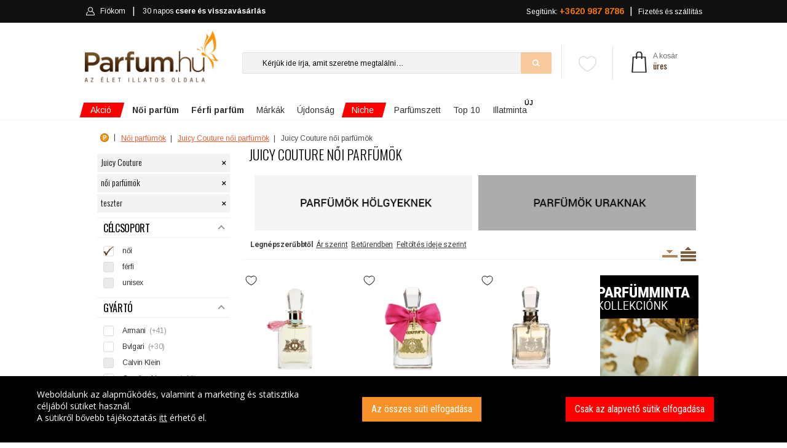

--- FILE ---
content_type: text/html; charset=UTF-8
request_url: https://www.parfum.hu/teszter/juicy-couture/noi
body_size: 46174
content:
<!DOCTYPE html>
<html lang="hu">
<head>
    <meta name="robots" content="all,index,follow" />
    <meta name="google-site-verification" content="Z99Cyk67y1Gy3cr9j4Q2oCeGe09S38QX__Wm-BxIhds"/>
    <meta http-equiv="X-UA-Compatible" content="IE=edge">
    <meta name="viewport" content="width=device-width, initial-scale=1.0, maximum-scale=1.0, user-scalable=no"/>
    <meta name="google-site-verification" content="Z99Cyk67y1Gy3cr9j4Q2oCeGe09S38QX__Wm-BxIhds" />
    <link rel="canonical" href="https://www.parfum.hu/teszter/juicy-couture/noi" />
    <meta charset="UTF-8">
    <title>Juicy Couture női parfüm - Csapjon le a legjobb Juicy Couture parfümökre!</title>
    <!-- SEO --><meta name="description" content="Vásároljon eredeti Juicy Couture parfümöt, válassza a minőséget és a megbízható webáruházat! Összesen 20 termék közül válogathat! Próbálja ki újdonságokat, válasszon egyet kedvezményes termékeink közül is!"><meta name="robots" content="all,index,follow"><meta name="title" content="@Juicy Couture női parfüm - Csapjon le a legjobb Juicy Couture parfümökre!"><!-- Open Graph --><meta property="og:type" content="website"><meta property="og:title" content="@Juicy Couture női parfüm - Csapjon le a legjobb Juicy Couture parfümökre!"><meta property="og:description" content="Vásároljon eredeti Juicy Couture parfümöt, válassza a minőséget és a megbízható webáruházat! Összesen 20 termék közül válogathat! Próbálja ki újdonságokat, válasszon egyet kedvezményes termékeink közül is!"><meta property="og:site_name" content="Parfum.hu"><meta property="og:url" content="https://www.parfum.hu/teszter/juicy-couture/noi"><meta property="og:image" content="https://www.parfum.hu/uploads/cache/fb_og_image/uploads/media/3/8/4/4/logo-final-300.png"><meta property="og:image:type" content="image/png"><meta property="og:image:height" content="1200"><meta property="og:image:width" content="1200"><link rel="image_src" href="https://www.parfum.hu/uploads/cache/fb_og_image/uploads/media/3/8/4/4/logo-final-300.png"/><link rel="apple-touch-icon" sizes="57x57" href="/build/images/favicon/apple-icon-57x57.c49e43fe.png"><link rel="apple-touch-icon" sizes="60x60" href="/build/images/favicon/apple-icon-60x60.ed2c437c.png"><link rel="apple-touch-icon" sizes="72x72" href="/build/images/favicon/apple-icon-72x72.b2a22e8e.png"><link rel="apple-touch-icon" sizes="76x76" href="/build/images/favicon/apple-icon-76x76.55437866.png"><link rel="apple-touch-icon" sizes="114x114" href="/build/images/favicon/apple-icon-114x114.e4abc8e8.png"><link rel="apple-touch-icon" sizes="120x120" href="/build/images/favicon/apple-icon-120x120.032f86e7.png"><link rel="apple-touch-icon" sizes="144x144" href="/build/images/favicon/apple-icon-144x144.03d65f5b.png"><link rel="apple-touch-icon" sizes="152x152" href="/build/images/favicon/apple-icon-152x152.838b5caf.png"><link rel="apple-touch-icon" sizes="180x180" href="/build/images/favicon/apple-icon-180x180.401b2a5d.png"><link rel="icon" type="image/png" sizes="192x192"  href="/build/images/favicon/android-icon-192x192.2cf7ec27.png"><link rel="icon" type="image/png" sizes="32x32" href="/build/images/favicon/favicon-32x32.d54dba1a.png"><link rel="icon" type="image/png" sizes="96x96" href="/build/images/favicon/favicon-96x96.a22119f0.png"><link rel="icon" type="image/png" sizes="16x16" href="/build/images/favicon/favicon-16x16.fe7595d8.png"><link rel="manifest" href="/manifest.json"><meta name="msapplication-TileColor" content="#ffffff"><meta name="msapplication-TileImage" content="/build/images/favicon/ms-icon-144x144.03d65f5b.png"><meta name="theme-color" content="#ffffff">                <link rel="stylesheet" href="/build/js/main.fb37eaaf.css">
    
    <link rel="stylesheet" href="/build/js/productList.0072dac2.css">
    <meta name="apple-mobile-web-app-title" content="parfum.hu">
    <meta name="application-name" content="parfum.hu">
    <meta name="HandheldFriendly" content="true"/>
    <meta name="DC.title" content="Parfüm"/>
    <meta name="geo.region" content="HU-PE"/>
    <meta name="geo.placename" content="Budaörs"/>
    <meta name="geo.position" content="47.162494;19.503304"/>
    <meta name="ICBM" content="47.162494;19.503304"/>
    <meta name="MobileOptimized" content="320"/>
    <!-- Mobile Internet Explorer ClearType Technology -->
    <!--[if IEMobile]>  <meta http-equiv="cleartype" content="on">  <![endif]-->
    <!-- Google tag (gtag.js) -->
<script async src="https://www.googletagmanager.com/gtag/js?id=G-7J37DYJ29N"></script>
<script>
    window.dataLayer = window.dataLayer || [];
    function gtag(){dataLayer.push(arguments);}
    gtag('js', new Date());

    gtag('config', 'G-7J37DYJ29N');
            gtag('config', 'AW-860683552');
    </script>
    <!-- Google Tag Manager -->
    <script>(function(w,d,s,l,i){w[l]=w[l]||[];w[l].push({'gtm.start':
                new Date().getTime(),event:'gtm.js'});var f=d.getElementsByTagName(s)[0],
            j=d.createElement(s),dl=l!='dataLayer'?'&l='+l:'';j.async=true;j.src=
            'https://www.googletagmanager.com/gtm.js?id='+i+dl;f.parentNode.insertBefore(j,f);
        })(window,document,'script','dataLayer','GTM-W8L8DK4P');</script>
    <!-- End Google Tag Manager -->

            <script defer async="true" type="text/javascript" src="https://s.kk-resources.com/leadtag.js" ></script>
    <script type="text/javascript" defer async src="https://cdn.trustindex.io/assets/js/richsnippet.js?a71ec4112973gf30"></script>
    </head>

<body ontouchstart="" class="">
<div id="alertifyCover" class="alertify-cover alertify-hidden"></div>
<section id="alertifyDialog" data-ok="OK" data-cancel="Mégsem" data-focus="OK" class="alertify alertify-close" aria-labelledby="alertifyTitle" aria-hidden="true">
    <div class="alertify-body">
        <div class="alertify-header"><span id="alertify-title-text">Rendszerüzenet</span>
            <span class="alertify-close-x"></span>
        </div>
        <div class="alertify-content">
            <p id="alertifyTitle" class="alertify-title"></p>
            <input type="text" id="alertifyInput" class="alertify-input" aria-hidden="true">
            <nav id="alertifyButtons" class="alertify-buttons">
                <button onclick="return false" id="alertifyButtonOk" class="alertify-button alertify-button-ok" aria-hidden="true"></button>
                <button onclick="return false" id="alertifyButtonCancel" class="alertify-button alertify-button-cancel" aria-hidden="true"></button>
            </nav>
            <a id="alertifyFocusReset" class="alertify-focus-reset" href="#reset" aria-hidden="true"></a>
        </div>
    </div>
</section>

<div class="wrapper-page">
            <header class="header">
        <div class="sticky-nav stuck">
    <div class="container">
        <div class="row">
            <!-- mobil -->
            <div class="col-2 d-flex d-md-none mobile-head-left">
    <a href="" class="bar-icon" id="bar-icon">
        <img src="/build/images/header/menu.3d7a760b.png" srcset="/build/images/header/menu_2x.9192c0be.png 1.5x">
    </a>
    <span class="close"></span>
</div>
<div class="col-4 d-flex d-md-none header-mobile-center">
    <a href="/">
        <img src="/build/images/logo/parfum-logo-feher.d50531ba.png" class="mobile-logo" alt="Parfum.hu" srcset="/build/images/logo/parfum-logo-feher-retina.5b524301.png 1.5x" />
    </a>
</div><div class="col-6 d-flex d-md-none mobile-head-right">
    <div>
                <a class="link-cart" href="/kosar">
            <img src="/build/images/header/bag-mobile-2.572d3d40.png" srcset="/build/images/header/bag-mobile-2_2x.ac04a33a.png 1.5x">
            <span style="visibility:hidden">0</span>
        </a>
        <a class="link-login" href="/fiokom">
            <img src="/build/images/header/mobile-login.481367ac.png" srcset="/build/images/header/mobile-login_2x.0c52b794.png 1.5x">
        </a>
        <a id="favorites-link" class="favorites-link" href="/kedvenceim">
            <img class="favorites-icon" src="/build/images/badge/heart-mobile-inactive.98e261b6.svg"/>
        </a>
    </div>
</div>            <div class="col-4 col-lg-5 d-none d-md-block login-container">
    <a id="mobile-nav" class="menu-nav" href="#menu-nav"></a>
    <div id="login">
        <ul id="login-nav">
            <li id="home-item" class="d-none d-md-block">
                <a href="/">
                    <svg width="16" height="16" viewBox="0 0 1792 1792" xmlns="http://www.w3.org/2000/svg">
                        <path d="M1472 992v480q0 26-19 45t-45 19h-384v-384h-256v384h-384q-26 0-45-19t-19-45v-480q0-1 .5-3t.5-3l575-474 575 474q1 2 1 6zm223-69l-62 74q-8 9-21 11h-3q-13 0-21-7l-692-577-692 577q-12 8-24 7-13-2-21-11l-62-74q-8-10-7-23.5t11-21.5l719-599q32-26 76-26t76 26l244 204v-195q0-14 9-23t23-9h192q14 0 23 9t9 23v408l219 182q10 8 11 21.5t-7 23.5z" fill="#eee"></path>
                    </svg>
                    Főoldal
                </a>
            </li>
                        <li id="header-login">
                <a href="/fiokom" id="cabinet-user" title="" class="">
                    <img alt="Bejelentkezés" class="normal" src="/build/images/header/header-login.e82546c7.png" srcset="/build/images/header/header-login_2x.4de02f1f.png 1.5x">
                    <img alt="Bejelentkezés" class="hover" src="/build/images/header/header-login-hover.13cb017b.png" srcset="/build/images/header/header-login-hover_2x.6ae2c667.png 1.5x">
                    Fiókom                 </a>
            </li>
            <li id="cabinet-szallitas-li">
                <a href="/visszavasarlasi-garancia" id="cabinet-szallitas2" class="">
                    30 napos <strong>csere és visszavásárlás</strong></a>
            </li>
        </ul>
    </div>
</div><div class="col-8 col-lg-7 menu-right d-none d-md-block ">
        <nav id="menu">
        <ul id="menu-nav">
            <li id="cabinet-ajandek">
                <a href="/kapcsolat">
                    Segítünk: <strong style="font-size:14px">+3620 987 8786
                    </strong>
                </a>
            </li>
            <li id="cabinet-cart" class="empty">
                            </li>
            <li class="d-none d-lg-flex force-visible" id="cabinet-szallitas">
                <a href="/szallitas">
                    Fizetés és szállítás
                </a>
            </li>
        </ul>
    </nav>
</div>        </div>
    </div>
</div>
        <div class="container">
        <div class="row">
            <div class="col-lg-3 col-md-3 col-sm-3 col-7" id="logo">
    <a href="/">
        <img src="/build/images/logo/logo-final.face93f1.png" />
    </a>
</div>            <div class="col-lg-7 col-md-5 d-none d-md-block col-5 position-relative" id="search">
                <ul class="phone-block">
                    <li><a href="">Kapcsolat</a></li>
                    <li><a href="">Hamarosan</a></li>
                    <li><a href="">Illatfigyelő</a></li>
                    <li class="menu-noi-magazin"><a href="">Női magazin</a></li>
                </ul>
                <div id="favorites" class="favorites">
                    <div class="favorites-img-holder">
    <a href="/kedvenceim"><img src="/build/images/badge/heart-inactive.669e4380.svg" />
            </a>
</div>
                </div>

                <button type="button" class="btn-reset">X</button>
<form action="/kereses" method="post">
    <input spellcheck="false" autocorrect="off" autocapitalize="none" autocomplete="off" id="searchinput" name="searchstring" value="" type="text" placeholder="Kérjük ide írja, amit szeretne megtalálni…" data-placeholder="Keressen rá: női parfüm, férfi parfüm, teszter...">
    <input type="submit">
</form>
<div data-url="/kereses/autocomplete" id="searchdiv">
</div>            </div>

            <div class="col-lg-2 col-md-4 col-4" id="header-phone">
                <div id="header-cart">
        <a href="/kosar">
    <img class="cart-bag" srcset="/build/images/cart/cart-bag_2x.a8b86440.png 1.5x" alt="Kosár" src="/build/images/cart/cart-bag.e583053b.png"></a><p>
            <a>A kosár<br/>
            <span class="text">üres</span>
        </a>
    </p>
<div id="cart-overlay" data-url="/kosar/refresh">
    </div></div>            </div>

            <div class="col-md-8 col-12 d-block d-md-none" id="search-mobile">
                <button type="button" class="btn-reset">X</button>
<form action="/kereses" method="post">
    <input spellcheck="false" autocorrect="off" autocapitalize="none" autocomplete="off" id="searchinput-mobile" name="searchstring" value="" type="text" placeholder="Kérjük ide írja, amit szeretne megtalálni…" data-placeholder="Keressen rá: női parfüm, férfi parfüm, teszter..."><input type="submit">
</form>
<div data-url="/kereses/autocomplete" id="searchdiv-mobile">
</div>            </div>
        </div>
    </div>
</header>
<svg height="0" style="display:none" xmlns="https://www.w3.org/2000/svg" version="1.1" xmlns:xsi="http://www.w3.org/2001/XMLSchema-instance" xsi:schemaLocation="https://www.w3.org/2000/svg ">
    <defs>
        <filter id="blur">
            <feGaussianBlur stdDeviation="5"/>
        </filter>
    </defs>
</svg><!-- End Header -->
        <div class="wrapper ">
                        
            <div class="container">
    <!-- Homepage Slider -->
    <div class="row">
        <div id="main-menu" class="">
            <ul class="reset">
                                                    <li class="li-2 hasSub active specials main-menu-akcio highlighted">
                        <a href="/akciok" class="root">
                            <span class="akcio highlighted">Akció</span>
                                                            <span class="akcio_back"></span>
                                                    </a>
                                                    <div class="sub">
                                <div class="container main-content-iner">
                                    <div class="level-2">
    <section class="main-column short no-border">
        <ul class="longer">
            <li class="main-column-total"><a href="/akciok"><b>Összes</b> akciós parfüm</a></li>
            <li><a href="/akciok/noi">Akciós <b>női</b> parfümök</a></li>
            <li><a href="/akciok/ferfi">Akciós <b>férfi</b> parfümök</a></li>
        </ul>
        <div class="clearfloat"></div>
    </section>
</div>
<div class="kiajanlok ">
            <div class="kiajanlo col-lg-3 col-md-4 col-sm-6">
    <img src="https://www.parfum.hu/uploads/cache/product_carousel/uploads/media/0/f/0/d/la-vie-est-belle-lancome-eau-de-parfum-noi-parfum-1.webp">
    <p class="kiajanlo-product">
        <a href="/lancome/la-vie-est-belle-eau-de-parfum-noi-15-ml-teszter-mini-parfum" class="stretched-link">Lancôme - La Vie Est Belle eau de parfum hölgyeknek</a></p>
    <p class="kiajanlo-price">
        <span class="most">MOST</span> 15 ml (mini parfüm)/15 970 Ft
    </p>
    <span class="megnezem-new">Megnézem</span>
</div>            <div class="kiajanlo col-lg-3 col-md-4 col-sm-6">
    <img src="https://www.parfum.hu/uploads/cache/product_carousel/uploads/media/a/8/8/0/montale-arabians-tonka-1.webp">
    <p class="kiajanlo-product">
        <a href="/montale/arabians-tonka-eau-de-parfum-unisex-50-ml" class="stretched-link">Montale - Arabians Tonka eau de parfum</a></p>
    <p class="kiajanlo-price">
        <span class="most">MOST</span> 50 ml/35 870 Ft
    </p>
    <span class="megnezem-new">Megnézem</span>
</div>            <div class="kiajanlo col-lg-3 col-md-4 col-sm-6">
    <img src="https://www.parfum.hu/uploads/cache/product_carousel/uploads/media/2/9/c/3/hacivat-2024-nishane-extrait-de-parfum-unisex-parfum-1.webp">
    <p class="kiajanlo-product">
        <a href="/nishane/hacivat-2024-extrait-de-parfum-unisex-50-ml" class="stretched-link">Nishane - Hacivat (2024) extrait de parfum</a></p>
    <p class="kiajanlo-price">
        <span class="most">MOST</span> 50 ml/54 570 Ft
    </p>
    <span class="megnezem-new">Megnézem</span>
</div>            <div class="kiajanlo col-lg-3 col-md-4 col-sm-6">
    <img src="https://www.parfum.hu/uploads/cache/product_carousel/uploads/media/7/6/8/9/aventus-creed-eau-de-parfum-ferfi-parfum-1.webp">
    <p class="kiajanlo-product">
        <a href="/creed/aventus-eau-de-parfum-ferfi-100-ml" class="stretched-link">Creed - Aventus eau de parfum uraknak</a></p>
    <p class="kiajanlo-price">
        <span class="most">MOST</span> 100 ml/105 470 Ft
    </p>
    <span class="megnezem-new">Megnézem</span>
</div>    </div>                                </div>
                            </div>
                                                                    </li>
                                    <li class="li-2 hasSub active specials main-menu-noi">
                        <a href="/noi" class="root">
                            <span class="noi"><strong>Női parfüm</strong></span>
                                                    </a>
                                                    <div class="sub">
                                <div class="container main-content-iner">
                                    <div class="level-2">
    <section class="main-column">

        <div class="main-column-title">Parfüm kategóriák</div>
        <ul>
            <li><a href="/akciok/noi"><b>Női akciós parfümök</b></a></li>
            <li><a href="/ujdonsagok/noi"><b>Női új parfümök</b></a></li>
            <li><a href="/parfumszettek/noi">Női parfümszettek</a></li>
            <li><a href="/teszter/noi">Női parfüm teszterek</a></li>
        </ul>
        <ul>
            <li><a href="/testapolok/noi">Női testápolók</a></li>
            <li><a href="/tusfurdok/noi">Női tusfürdők</a></li>
            <li><a href="/stift-dezodorok/noi">Női stift dezodorok</a></li>
            <li><a href="/spray-dezodorok/noi">Női spray dezodorok</a></li>
        </ul>
        <div class="clearfloat"></div>
    </section>
    <section class="main-column">
        <div class="main-column-title">Népszerű parfüm márkák</div>
            <ul>
            <li><a title="Giorgio Armani parfümök" href="/giorgio-armani/noi">Armani</a></li>
            <li><a title="Bvlgari parfümök" href="/bvlgari/noi">Bvlgari</a></li>
            <li><a title="Chanel parfümök" href="/chanel/noi">Chanel</a></li>
            <li><a title="Christian Dior parfümök" href="/christian-dior/noi">Christian Dior</a></li>
            <li><a title="Dolce &amp; Gabbana parfümök" href="/dolce-gabbana/noi">Dolce &amp; Gabbana</a></li>
            <li><a title="Givenchy parfümök" href="/givenchy/noi">Givenchy</a></li>
    </ul>
<ul>
            <li><a title="Gucci parfümök" href="/gucci/noi">Gucci</a></li>
            <li><a title="Guerlain parfümök" href="/guerlain/noi">Guerlain</a></li>
            <li><a title="Hugo Boss parfümök" href="/hugo-boss/noi">Hugo Boss</a></li>
            <li><a title="Thierry Mugler parfümök" href="/thierry-mugler/noi">Mugler</a></li>
            <li><a title="Paco Rabanne parfümök" href="/paco-rabanne/noi">Paco Rabanne</a></li>
            <li><a title="Prada parfümök" href="/prada/noi">Prada</a></li>
            <li><a title="Versace parfümök" href="/versace/noi">Versace</a></li>
            <li><a title="Yves Saint-Laurent parfümök" href="/yves-saint-laurent/noi">Yves Saint-Laurent</a></li>
        </ul>
        <div class="clearfloat"></div>

    </section>

</div>
<div class="product">
    <p style="text-align: left;"><span style="font-family:Roboto;"><span style="font-size:14px;">Hódítsa meg a környezetét.&nbsp;</span><br />
<a href="https://www.parfum.hu/paco-rabanne/fame-parfum-parfum-noi"><span style="color:#000000;"><b>PACO RABANNE - FAME</b></span></a></span><br />
<a href="https://www.parfum.hu/paco-rabanne/fame-parfum-parfum-noi"><span style="color:#000000;"><img alt="" src="/uploads/media/f/0/0/f/paco-rabanne-fame-edp-vapo-30ml.png" style="float: right; width: 129px; height: 250px;" /></span></a></p>
</div>

                                </div>
                            </div>
                                                                    </li>
                                    <li class="li-2 hasSub active specials main-menu-ferfi">
                        <a href="/ferfi" class="root">
                            <span class="ferfi"><strong>Férfi parfüm</strong></span>
                                                    </a>
                                                    <div class="sub">
                                <div class="container main-content-iner">
                                    <div class="level-2">
    <section class="main-column">
        <div class="main-column-title">Parfüm kategóriák</div>
        <ul>
            <li><a href="/akciok/ferfi"><b>Férfi akciós parfümök</b></a></li>
            <li><a href="/ujdonsagok/ferfi"><b>Férfi új parfümök</b></a></li>
            <li><a href="/parfumszettek/ferfi">Férfi parfümszettek</a></li>
            <li><a href="/teszter/ferfi">Férfi parfüm teszterek</a></li>
        </ul>
        <ul>
            <li><a href="/after-shave/ferfi">Férfi after shavek</a></li>
            <li><a href="/tusfurdok/ferfi">Férfi tusfürdők</a></li>
            <li><a href="/stift-dezodorok/ferfi">Férfi stift dezodorok</a></li>
            <li><a href="/spray-dezodorok/ferfi">Férfi spray dezodorok</a></li>
        </ul>
        <div class="clearfloat"></div>

    </section>
    <section class="main-column">
        <div class="main-column-title">Népszerű parfüm márkák</div>
           <ul>
            <li><a title="Giorgio Armani parfümök" href="/giorgio-armani/ferfi">Armani</a></li>
            <li><a title="Bvlgari parfümök" href="/bvlgari/ferfi">Bvlgari</a></li>
            <li><a title="Chanel parfümök" href="/chanel/ferfi">Chanel</a></li>
            <li><a title="Christian Dior parfümök" href="/christian-dior/ferfi">Christian Dior</a></li>
            <li><a title="Dolce &amp; Gabbana parfümök" href="/dolce-gabbana/ferfi">Dolce &amp; Gabbana</a></li>
            <li><a title="Givenchy parfümök" href="/givenchy/ferfi">Givenchy</a></li>
    </ul>
<ul>
            <li><a title="Gucci parfümök" href="/gucci/ferfi">Gucci</a></li>
            <li><a title="Guerlain parfümök" href="/guerlain/ferfi">Guerlain</a></li>
            <li><a title="Hugo Boss parfümök" href="/hugo-boss/ferfi">Hugo Boss</a></li>
            <li><a title="Thierry Mugler parfümök" href="/thierry-mugler/ferfi">Mugler</a></li>
            <li><a title="Paco Rabanne parfümök" href="/paco-rabanne/ferfi">Paco Rabanne</a></li>
            <li><a title="Prada parfümök" href="/prada/ferfi">Prada</a></li>
            <li><a title="Versace parfümök" href="/versace/ferfi">Versace</a></li>
            <li><a title="Yves Saint-Laurent parfümök" href="/yves-saint-laurent/ferfi">Yves Saint-Laurent</a></li>
        </ul>
        <div class="clearfloat"></div>
    </section>

</div>
<div class="product">
    <p style="line-height: 20px; margin-bottom: 0px; margin-top: 0px; text-align: left;"><span style="font-size:12px;">Az érzékiség abszolút csúcsa.</span><br />
<a href="https://www.parfum.hu/paco-rabanne/1-million-intense-eau-de-toilette-ferfi"><span style="color:#000000;"><b>1 MILLION INTENSE</b></span></a><br />
<a href="https://www.parfum.hu/paco-rabanne/1-million-intense-eau-de-toilette-ferfi"><b style=""><img alt="" src="/uploads/media/8/3/4/3/paco-rabanne-1-million-elixir-parfum-intense-spray-50ml.png" style="width: 114px; height: 250px;" /></b></a></p>
</div>

                                </div>
                            </div>
                                                                    </li>
                                    <li class="li-2 hasSub active specials main-menu-parfum">
                        <a href="/markak" class="root">
                            <span class="parfum">Márkák</span>
                                                    </a>
                                                    <div class="sub">
                                <div class="container main-content-iner">
                                    <div class="level-2">
    <section class="main-column long">
        <div class="main-column-title">Népszerű parfüm márkák</div>
        <ul>
        <li><a title="Giorgio Armani parfümök" href="/giorgio-armani">Armani</a></li>
            <li><a title="Burberry parfümök" href="/burberry">Burberry</a></li>
            <li><a title="Bvlgari parfümök" href="/bvlgari">Bvlgari</a></li>
            <li><a title="Calvin Klein parfümök" href="/calvin-klein">Calvin Klein</a></li>
            <li><a title="Carolina Herrera parfümök" href="/carolina-herrera">Carolina Herrera</a></li>
            <li><a title="Chanel parfümök" href="/chanel">Chanel</a></li>
            <li><a title="Chloé parfümök" href="/chloe">Chloé</a></li>
            <li><a title="Christian Dior parfümök" href="/christian-dior">Christian Dior</a></li>
    </ul>
<ul>
            <li><a title="DKNY parfümök" href="/dkny">DKNY</a></li>
            <li><a title="Dolce &amp; Gabbana parfümök" href="/dolce-gabbana">Dolce &amp; Gabbana</a></li>
            <li><a title="Estée Lauder parfümök" href="/estee-lauder">Estée Lauder</a></li>
            <li><a title="Givenchy parfümök" href="/givenchy">Givenchy</a></li>
            <li><a title="Gucci parfümök" href="/gucci">Gucci</a></li>
            <li><a title="Guerlain parfümök" href="/guerlain">Guerlain</a></li>
            <li><a title="Hugo Boss parfümök" href="/hugo-boss">Hugo Boss</a></li>
            <li><a title="Issey Miyake parfümök" href="/issey-miyake">Issey Miyake</a></li>
    </ul>
<ul>
            <li><a title="Jean Paul Gaultier parfümök" href="/jean-paul-gaultier">Jean Paul Gaultier</a></li>
            <li><a title="Jimmy Choo parfümök" href="/jimmy-choo">Jimmy Choo</a></li>
            <li><a title="Kenzo parfümök" href="/kenzo">Kenzo</a></li>
            <li><a title="Lacoste parfümök" href="/lacoste">Lacoste</a></li>
            <li><a title="Lancôme parfümök" href="/lancome">Lancôme</a></li>
            <li><a title="Thierry Mugler parfümök" href="/thierry-mugler">Mugler</a></li>
            <li><a title="Nina Ricci parfümök" href="/nina-ricci">Nina Ricci</a></li>
            <li><a title="Paco Rabanne parfümök" href="/paco-rabanne">Paco Rabanne</a></li>
    </ul>
<ul>
            <li><a title="Police parfümök" href="/police">Police</a></li>
            <li><a title="Prada parfümök" href="/prada">Prada</a></li>
            <li><a title="Roberto Cavalli parfümök" href="/roberto-cavalli">Roberto Cavalli</a></li>
            <li><a title="Valentino parfümök" href="/valentino">Valentino</a></li>
            <li><a title="Versace parfümök" href="/versace">Versace</a></li>
            <li><a title="Yves Saint-Laurent parfümök" href="/yves-saint-laurent">Yves Saint-Laurent</a></li>
                <li class="all-marka"><a href="/markak">összes parfüm márka</a></li>
    </ul>
        <div class="clearfloat"></div>


    </section>

</div>
<div class="product">
    
</div>
                                </div>
                            </div>
                                                                    </li>
                                    <li class="li-2 hasSub active specials main-menu-ujdonsag">
                        <a href="/ujdonsagok" class="root">
                            <span class="ujdonsag">Újdonság</span>
                                                    </a>
                                                    <div class="sub">
                                <div class="container main-content-iner">
                                    <div class="level-2">
    <section class="main-column short no-border">
        <ul style="width:240px">
            <li class="main-column-total"><a href="/ujdonsagok"><b>ÖSSZES</b> újdonság</a></li>
            <li><a href="/ujdonsagok/noi">Újdonságok <b>hölgyeknek</b></a></li>
            <li><a href="/ujdonsagok/ferfi">Újdonságok <b>uraknak</b></a></li>
            <li><a href="/niche/ujdonsagok"><span class="red strong">Niche</span> <b>újdonságok</b></a></li>
        </ul>
        <div class="clearfloat"></div>
    </section>
</div>
<div class="kiajanlok ">
            <div class="kiajanlo col-lg-3 col-md-4 col-sm-6">
    <img src="https://www.parfum.hu/uploads/cache/product_carousel/uploads/media/4/2/9/9/acqua-di-gio-profondo-parfum-giorgio-armani-parfum-ferfi-parfum-1.webp">
    <p class="kiajanlo-product">
        <a href="/giorgio-armani/acqua-di-gio-profondo-parfum-parfum-ferfi-50-ml" class="stretched-link">Giorgio Armani - Acqua di Gio Profondo (Parfum) parfum uraknak</a></p>
    <p class="kiajanlo-price">
        <span class="most">MÁR</span> 50 ml/26 970 Ft-tól
    </p>
    <span class="megnezem-new">Megnézem</span>
</div>            <div class="kiajanlo col-lg-3 col-md-4 col-sm-6">
    <img src="https://www.parfum.hu/uploads/cache/product_carousel/uploads/media/0/0/4/f/million-gold-paco-rabanne-eau-de-parfum-ferfi-parfum-1.webp">
    <p class="kiajanlo-product">
        <a href="/paco-rabanne/million-gold-eau-de-parfum-ferfi-50-ml" class="stretched-link">Paco Rabanne - Million Gold eau de parfum uraknak</a></p>
    <p class="kiajanlo-price">
        <span class="most">MÁR</span> 50 ml/37 570 Ft-tól
    </p>
    <span class="megnezem-new">Megnézem</span>
</div>            <div class="kiajanlo col-lg-3 col-md-4 col-sm-6">
    <img src="https://www.parfum.hu/uploads/cache/product_carousel/uploads/media/6/f/b/d/y-l-elixir-yves-saint-laurent-parfum-ferfi-parfum-1.webp">
    <p class="kiajanlo-product">
        <a href="/yves-saint-laurent/y-l-elixir-parfum-ferfi-60-ml" class="stretched-link">Yves Saint-Laurent - Y L&#039;Elixir parfum uraknak</a></p>
    <p class="kiajanlo-price">
        <span class="most">MÁR</span> 60 ml/43 270 Ft-tól
    </p>
    <span class="megnezem-new">Megnézem</span>
</div>            <div class="kiajanlo col-lg-3 col-md-4 col-sm-6">
    <img src="https://www.parfum.hu/uploads/cache/product_carousel/uploads/media/b/d/a/8/million-gold-paco-rabanne-eau-de-parfum-noi-parfum-1.webp">
    <p class="kiajanlo-product">
        <a href="/paco-rabanne/million-gold-eau-de-parfum-noi-30-ml" class="stretched-link">Paco Rabanne - Million Gold eau de parfum hölgyeknek</a></p>
    <p class="kiajanlo-price">
        <span class="most">MÁR</span> 30 ml/29 970 Ft-tól
    </p>
    <span class="megnezem-new">Megnézem</span>
</div>    </div>                                </div>
                            </div>
                                                                    </li>
                                    <li class="li-2 hasSub active specials main-menu-niche highlighted">
                        <a href="/niche" class="root">
                            <span class="niche highlighted">Niche</span>
                                                            <span class="akcio_back"></span>
                                                    </a>
                                                    <div class="sub">
                                <div class="container main-content-iner">
                                    <div class="level-2">
    <section class="main-column short no-border">
        <ul style="margin-bottom:15px;width:240px">
            <li class="main-column-total"><a href="/niche"><b>ÖSSZES</b> Niche parfüm</a></li>
            <li><a href="/niche/noi">Niche <b>női</b> parfümök</a></li>
            <li><a href="/niche/ferfi">Niche <b>férfi</b> parfümök</a></li>
            <li><a href="/niche/ujdonsagok">Niche <b>újdonságok</b></a></li>
        </ul>

        <ul>
            <li><a href="/top10/niche/noi"><b>Top 10</b> Niche <b>női</b> parfüm</a></li>
            <li><a href="/top10/niche/ferfi"><b>Top 10</b> Niche <b>férfi</b> parfüm</a></li>
        </ul>
        <div class="clearfloat"></div>
    </section>
</div>
<div class="kiajanlok ">
            <div class="kiajanlo col-lg-3 col-md-4 col-sm-6">
    <img src="https://www.parfum.hu/uploads/cache/product_carousel/uploads/media/7/6/b/8/comme-des-garcons-amazingreen-1.webp">
    <p class="kiajanlo-product">
        <a href="/comme-des-garcons/amazingreen-eau-de-parfum-unisex-100-ml" class="stretched-link">Comme des Garcons - Amazingreen eau de parfum</a></p>
    <p class="kiajanlo-price">
        <span class="most">MOST</span> 100 ml/42 270 Ft
    </p>
    <span class="megnezem-new">Megnézem</span>
</div>            <div class="kiajanlo col-lg-3 col-md-4 col-sm-6">
    <img src="https://www.parfum.hu/uploads/cache/product_carousel/uploads/media/5/d/1/c/kilian-sacred-wood-1.webp">
    <p class="kiajanlo-product">
        <a href="/kilian/sacred-wood-eau-de-parfum-unisex-50-ml-teszter" class="stretched-link">Kilian - Sacred Wood eau de parfum</a></p>
    <p class="kiajanlo-price">
        <span class="most">MOST</span> 50 ml/63 770 Ft
    </p>
    <span class="megnezem-new">Megnézem</span>
</div>            <div class="kiajanlo col-lg-3 col-md-4 col-sm-6">
    <img src="https://www.parfum.hu/uploads/cache/product_carousel/uploads/media/b/0/8/9/tom-ford-fucking-fabulous-1.webp">
    <p class="kiajanlo-product">
        <a href="/tom-ford/fucking-fabulous-eau-de-parfum-unisex-50-ml" class="stretched-link">Tom Ford - Fucking Fabulous eau de parfum</a></p>
    <p class="kiajanlo-price">
        <span class="most">MOST</span> 50 ml/102 370 Ft
    </p>
    <span class="megnezem-new">Megnézem</span>
</div>            <div class="kiajanlo col-lg-3 col-md-4 col-sm-6">
    <img src="https://www.parfum.hu/uploads/cache/product_carousel/uploads/media/0/2/1/3/montale-intense-roses-musk-1.webp">
    <p class="kiajanlo-product">
        <a href="/montale/intense-roses-musk-eau-de-parfum-noi-100-ml-teszter" class="stretched-link">Montale - Intense Roses Musk eau de parfum hölgyeknek</a></p>
    <p class="kiajanlo-price">
        <span class="most">MOST</span> 100 ml/38 770 Ft
    </p>
    <span class="megnezem-new">Megnézem</span>
</div>    </div>
                                </div>
                            </div>
                                                                    </li>
                                    <li class="li-2 hasSub active specials main-menu-szett">
                        <a href="/parfumszettek" class="root">
                            <span class="szett">Parfümszett</span>
                                                    </a>
                                                    <div class="sub">
                                <div class="container main-content-iner">
                                    <div class="level-2">
    <section class="main-column short">
        <ul style="width:240px">
            <li class="main-column-total"><a href="/parfumszettek"><b>ÖSSZES</b> parfümszett</a></li>
            <li><a href="/parfumszettek/noi"><b>Női</b> parfümszettek</a></li>
            <li><a href="/parfumszettek/ferfi"><b>Férfi</b> parfümszettek</a></li>
        </ul>
        <div class="clearfloat"></div>
    </section>
    <section class="main-column long no-border" style="vertical-align: top">
        <div class="main-column-title">Parfümszettek az alábbi márkákból</div>
        <ul>
        <li><a title="Giorgio Armani parfümök" href="/giorgio-armani/parfumszettek">Armani</a></li>
            <li><a title="Burberry parfümök" href="/burberry/parfumszettek">Burberry</a></li>
            <li><a title="Bvlgari parfümök" href="/bvlgari/parfumszettek">Bvlgari</a></li>
            <li><a title="Calvin Klein parfümök" href="/calvin-klein/parfumszettek">Calvin Klein</a></li>
            <li><a title="Carolina Herrera parfümök" href="/carolina-herrera/parfumszettek">Carolina Herrera</a></li>
            <li><a title="Chanel parfümök" href="/chanel/parfumszettek">Chanel</a></li>
            <li><a title="Chloé parfümök" href="/chloe/parfumszettek">Chloé</a></li>
            <li><a title="Christian Dior parfümök" href="/christian-dior/parfumszettek">Christian Dior</a></li>
    </ul>
<ul>
            <li><a title="DKNY parfümök" href="/dkny/parfumszettek">DKNY</a></li>
            <li><a title="Dolce &amp; Gabbana parfümök" href="/dolce-gabbana/parfumszettek">Dolce &amp; Gabbana</a></li>
            <li><a title="Estée Lauder parfümök" href="/estee-lauder/parfumszettek">Estée Lauder</a></li>
            <li><a title="Givenchy parfümök" href="/givenchy/parfumszettek">Givenchy</a></li>
            <li><a title="Gucci parfümök" href="/gucci/parfumszettek">Gucci</a></li>
            <li><a title="Guerlain parfümök" href="/guerlain/parfumszettek">Guerlain</a></li>
            <li><a title="Hugo Boss parfümök" href="/hugo-boss/parfumszettek">Hugo Boss</a></li>
            <li><a title="Issey Miyake parfümök" href="/issey-miyake/parfumszettek">Issey Miyake</a></li>
    </ul>
<ul>
            <li><a title="Jean Paul Gaultier parfümök" href="/jean-paul-gaultier/parfumszettek">Jean Paul Gaultier</a></li>
            <li><a title="Jimmy Choo parfümök" href="/jimmy-choo/parfumszettek">Jimmy Choo</a></li>
            <li><a title="Kenzo parfümök" href="/kenzo/parfumszettek">Kenzo</a></li>
            <li><a title="Lacoste parfümök" href="/lacoste/parfumszettek">Lacoste</a></li>
            <li><a title="Lancôme parfümök" href="/lancome/parfumszettek">Lancôme</a></li>
            <li><a title="Thierry Mugler parfümök" href="/thierry-mugler/parfumszettek">Mugler</a></li>
            <li><a title="Nina Ricci parfümök" href="/nina-ricci/parfumszettek">Nina Ricci</a></li>
            <li><a title="Paco Rabanne parfümök" href="/paco-rabanne/parfumszettek">Paco Rabanne</a></li>
    </ul>
<ul>
            <li><a title="Police parfümök" href="/police/parfumszettek">Police</a></li>
            <li><a title="Prada parfümök" href="/prada/parfumszettek">Prada</a></li>
            <li><a title="Roberto Cavalli parfümök" href="/roberto-cavalli/parfumszettek">Roberto Cavalli</a></li>
            <li><a title="Valentino parfümök" href="/valentino/parfumszettek">Valentino</a></li>
            <li><a title="Versace parfümök" href="/versace/parfumszettek">Versace</a></li>
            <li><a title="Yves Saint-Laurent parfümök" href="/yves-saint-laurent/parfumszettek">Yves Saint-Laurent</a></li>
                    <li class="all-marka"><a href="/parfumszettek">összes parfümszett</a></li>
    </ul>
        <div class="clearfloat"></div>
    </section>
</div>
<div class="product">
    
</div>
                                </div>
                            </div>
                                                                    </li>
                                    <li class="li-2 hasSub active specials main-menu-top10">
                        <a href="/top10" class="root">
                            <span class="top10">Top 10</span>
                                                    </a>
                                                    <div class="sub">
                                <div class="container main-content-iner">
                                    <div class="level-2">
    <section class="main-column short no-border no-padding">
        <p style="margin-top:15px;margin-bottom:0"><strong>TOP10 illataink - 2025</strong></p>
        <ul class="padding top10">
            <li><a href="/top10/2025/noi">- hölgyeknek</a></li>
            <li><a href="/top10/2025/ferfi">- uraknak</a></li>
        </ul>
        <div class="clearfloat"></div>
        <p style="margin-top:10px;margin-bottom:0"><strong>TOP10 illataink - 2024</strong></p>
        <ul class="padding top10">
            <li><a href="/top10/2024/noi">- hölgyeknek</a></li>
            <li><a href="/top10/2024/ferfi">- uraknak</a></li>
        </ul>
        <div class="clearfloat"></div>
    </section>
</div>
<div class="kiajanlok ">
            <div class="kiajanlo col-lg-3 col-md-4 col-sm-6">
    <img src="https://www.parfum.hu/uploads/cache/product_carousel/uploads/media/3/3/2/e/calvin-klein-eternity-1.webp">
    <p class="kiajanlo-product">
        <a href="/calvin-klein/eternity-eau-de-parfum-noi-100-ml" class="stretched-link">Calvin Klein - Eternity eau de parfum hölgyeknek</a></p>
    <p class="kiajanlo-price">
        <span class="most">MOST</span> 100 ml/22 670 Ft
    </p>
    <span class="megnezem-new">Megnézem</span>
</div>            <div class="kiajanlo col-lg-3 col-md-4 col-sm-6">
    <img src="https://www.parfum.hu/uploads/cache/product_carousel/uploads/media/4/e/1/2/giorgio-armani-si-eau-de-parfum-1.webp">
    <p class="kiajanlo-product">
        <a href="/giorgio-armani/si-eau-de-parfum-eau-de-parfum-noi-50-ml" class="stretched-link">Giorgio Armani - Sí (eau de parfum) eau de parfum hölgyeknek</a></p>
    <p class="kiajanlo-price">
        <span class="most">MOST</span> 50 ml/33 570 Ft
    </p>
    <span class="megnezem-new">Megnézem</span>
</div>            <div class="kiajanlo col-lg-3 col-md-4 col-sm-6">
    <img src="https://www.parfum.hu/uploads/cache/product_carousel/uploads/media/1/8/4/3/dkny-dkny-woman-eau-de-parfum-1.webp">
    <p class="kiajanlo-product">
        <a href="/dkny/dkny-women-eau-de-parfum-eau-de-parfum-noi-100-ml" class="stretched-link">DKNY - DKNY Women (eau de parfum) eau de parfum hölgyeknek</a></p>
    <p class="kiajanlo-price">
        <span class="most">MOST</span> 100 ml/20 670 Ft
    </p>
    <span class="megnezem-new">Megnézem</span>
</div>            <div class="kiajanlo col-lg-3 col-md-4 col-sm-6">
    <img src="https://www.parfum.hu/uploads/cache/product_carousel/uploads/media/0/4/b/6/zen-2023-shiseido-eau-de-parfum-noi-parfum-1.webp">
    <p class="kiajanlo-product">
        <a href="/shiseido/zen-2023-eau-de-parfum-noi-100-ml" class="stretched-link">Shiseido - Zen (2023) eau de parfum hölgyeknek</a></p>
    <p class="kiajanlo-price">
        <span class="most">MOST</span> 100 ml/28 170 Ft
    </p>
    <span class="megnezem-new">Megnézem</span>
</div>    </div>
                                </div>
                            </div>
                                                                    </li>
                                    <li class="li-2 hasSub active specials main-menu-illatminta-main">
                        <a href="/illatminta" class="root">
                            <span class="illatminta-main">Illatminta</span>
                                                    </a>
                                                    <div class="sub">
                                <div class="container main-content-iner">
                                    <div class="level-2">
    <section class="main-column short no-border">
        <ul style="margin-bottom:15px;width:240px">
            <li><a href="/illatminta/noi"><b>Női</b> illatminták</a></li>
            <li><a href="/illatminta/ferfi"><b>Férfi</b> illatminták</a></li>
            <li><a href="/illatminta/unisex"><b>Unisex</b> illatminták</a></li>
            <li><a href="/illatminta/niche"><b>Niche</b> illatminták</a></li>
        </ul>
        <div class="clearfloat"></div>
    </section>
</div>
<div class="kiajanlok ">
            <div class="kiajanlo col-lg-3 col-md-4 col-sm-6">
    <img src="https://www.parfum.hu/uploads/cache/product_carousel/uploads/media/2/c/b/2/versace-eros-1.webp">
    <p class="kiajanlo-product">
        <a href="/versace/eros-eau-de-toilette-ferfi-1-ml-illatminta" class="stretched-link">Versace - Eros eau de toilette uraknak</a></p>
    <p class="kiajanlo-price kiajanlo-price-sample">
        1 ml illatminta: 1 370 Ft
    </p>
    <span class="megnezem-new">Megnézem</span>
</div>            <div class="kiajanlo col-lg-3 col-md-4 col-sm-6">
    <img src="https://www.parfum.hu/uploads/cache/product_carousel/uploads/media/1/1/5/2/salvatore-ferragamo-amo-ferragamo-flowerful-1.webp">
    <p class="kiajanlo-product">
        <a href="/salvatore-ferragamo/amo-ferragamo-flowerful-eau-de-toilette-noi-1-5-ml-illatminta" class="stretched-link">Salvatore Ferragamo - Amo Ferragamo Flowerful eau de toilette hölgyeknek</a></p>
    <p class="kiajanlo-price kiajanlo-price-sample">
        1.5 ml illatminta: 1 170 Ft
    </p>
    <span class="megnezem-new">Megnézem</span>
</div>            <div class="kiajanlo col-lg-3 col-md-4 col-sm-6">
    <img src="https://www.parfum.hu/uploads/cache/product_carousel/uploads/media/8/7/0/9/giorgio-armani-my-way-1.webp">
    <p class="kiajanlo-product">
        <a href="/giorgio-armani/my-way-eau-de-parfum-noi-1-2-ml-illatminta" class="stretched-link">Giorgio Armani - My Way eau de parfum hölgyeknek</a></p>
    <p class="kiajanlo-price kiajanlo-price-sample">
        1.2 ml illatminta: 1 770 Ft
    </p>
    <span class="megnezem-new">Megnézem</span>
</div>            <div class="kiajanlo col-lg-3 col-md-4 col-sm-6">
    <img src="https://www.parfum.hu/uploads/cache/product_carousel/uploads/media/9/f/f/b/versace-bright-crystal-1.webp">
    <p class="kiajanlo-product">
        <a href="/versace/bright-crystal-eau-de-toilette-noi-1-ml-illatminta" class="stretched-link">Versace - Bright Crystal eau de toilette hölgyeknek</a></p>
    <p class="kiajanlo-price kiajanlo-price-sample">
        1 ml illatminta: 1 370 Ft
    </p>
    <span class="megnezem-new">Megnézem</span>
</div>    </div>
                                </div>
                            </div>
                                                                            
<div class="position-relative">
             <span class="niche-new">ÚJ</span>
         </div>        
                                            </li>
                            </ul>
        </div>
    </div>
</div>
                            <hr class="main-menu-hr"/>
                    <div class="container">

                <div class="row" id="talalatok" data-url="/termekek/loadlist">
        <div class="col-md-12">
    <nav id="breadcrumbs" class="talalati clearfix">
    <ul>
        <li><a class="home" href="/"><img src="/build/images/logo/parfum-icon14x14.e5f7439f.png" alt=""></a></li>
                    <li >
                                    <a href="/noi">Női parfümök</a>
                            </li>
                    <li >
                                    <a href="/juicy-couture/noi">Juicy Couture női parfümök</a>
                            </li>
                    <li class="last">
                                    <span>Juicy Couture női parfümök</span>
                            </li>
            </ul>
</nav>
</div>
<div class="col-lg-3 col-md-4 col-12 sidebar-filter">
    
<div class="talalat-breadcrumb" id="kereso-breadcrumb">
        <div class="breadcrumb-element">
        <span>Juicy Couture</span>
        <span class="breadcrumb-close" href="#" title="Juicy&#x20;Couture törlése" data-url="/termekek/remove-breadcrumb/Marka/194">&times;</span>
    </div>
    <div class="breadcrumb-element">
        <span>női parfümök</span>
        <span class="breadcrumb-close" href="#" title="n&#x0151;i&#x20;parf&#x00FC;m&#x00F6;k törlése" data-url="/termekek/remove-breadcrumb/Nem/n">&times;</span>
    </div>
    <div class="breadcrumb-element">
        <span>teszter</span>
        <span class="breadcrumb-close" href="#" title="teszter törlése" data-url="/termekek/remove-breadcrumb/Egyeb/Tester">&times;</span>
    </div>
<div class="clearfix"></div>
</div>
<div class="clearfix"></div>

<div class="title-page">
    <div class="check_top">szűrés<img class="arrow" alt="Mutassa a szűrőt" data-right="/build/images/filter/arrow-double-right.af759e3a.png" data-down="/build/images/filter/arrow-double-down.e1a68a26.png" src="/build/images/filter/arrow-double-right.af759e3a.png"></div>
    <form id="keresoform" action="/termekek/submit" method="post" data-url="/termekek">
                            <div class="kereso-block list_top_a open force-open force-open-mobile">
        <label for="kereso_Nem">Célcsoport
            <span class="pointer-up keresolabel"></span>
        </label>
        <div class="Nem">
                                                                            <div class="elemek">
                    <div class="sor_a">
                        <input type="checkbox" id="kereso_Nem_0" name="kereso[Nem][]" value="n" checked="checked">
                        <label class="myCheckbox" for="kereso_Nem_0" >
                        <span></span>
                        </label>
                    </div>
                    <span class="szuro-label" title="női">női</span>
                    <div class="sor_b">
                                            </div>
                </div>
                                                                            <div class="elemek">
                    <div class="sor_a">
                        <input type="checkbox" id="kereso_Nem_1" name="kereso[Nem][]" value="f" disabled>
                        <label class="myCheckbox" for="kereso_Nem_1" >
                        <span></span>
                        </label>
                    </div>
                    <span class="szuro-label" title="férfi">férfi</span>
                    <div class="sor_b">
                                            </div>
                </div>
                                                                            <div class="elemek">
                    <div class="sor_a">
                        <input type="checkbox" id="kereso_Nem_2" name="kereso[Nem][]" value="u" disabled>
                        <label class="myCheckbox" for="kereso_Nem_2" >
                        <span></span>
                        </label>
                    </div>
                    <span class="szuro-label" title="unisex">unisex</span>
                    <div class="sor_b">
                                            </div>
                </div>
                                </div>
    </div>
    <div class="check-clear"></div>

                    <div class="kereso-block list_top_a open">
        <label for="kereso_Marka">Gyártó
            <span class="pointer-up keresolabel"></span>
        </label>
        <div class="Marka">
                                                                            <div class="elemek">
                    <div class="sor_a">
                        <input type="checkbox" id="kereso_Marka_0" name="kereso[Marka][]" value="40">
                        <label class="myCheckbox" for="kereso_Marka_0" >
                        <span></span>
                        </label>
                    </div>
                    <span class="szuro-label" title="Armani">Armani</span>
                    <div class="sor_b">
                                                    (+41)
                                            </div>
                </div>
                                                                            <div class="elemek">
                    <div class="sor_a">
                        <input type="checkbox" id="kereso_Marka_1" name="kereso[Marka][]" value="11">
                        <label class="myCheckbox" for="kereso_Marka_1" >
                        <span></span>
                        </label>
                    </div>
                    <span class="szuro-label" title="Bvlgari">Bvlgari</span>
                    <div class="sor_b">
                                                    (+30)
                                            </div>
                </div>
                                                                            <div class="elemek">
                    <div class="sor_a">
                        <input type="checkbox" id="kereso_Marka_2" name="kereso[Marka][]" value="14" disabled>
                        <label class="myCheckbox" for="kereso_Marka_2" >
                        <span></span>
                        </label>
                    </div>
                    <span class="szuro-label" title="Calvin Klein">Calvin Klein</span>
                    <div class="sor_b">
                                            </div>
                </div>
                                                                            <div class="elemek">
                    <div class="sor_a">
                        <input type="checkbox" id="kereso_Marka_3" name="kereso[Marka][]" value="15">
                        <label class="myCheckbox" for="kereso_Marka_3" >
                        <span></span>
                        </label>
                    </div>
                    <span class="szuro-label" title="Carolina Herrera">Carolina Herrera</span>
                    <div class="sor_b">
                                                    (+29)
                                            </div>
                </div>
                                                                            <div class="elemek">
                    <div class="sor_a">
                        <input type="checkbox" id="kereso_Marka_4" name="kereso[Marka][]" value="19">
                        <label class="myCheckbox" for="kereso_Marka_4" >
                        <span></span>
                        </label>
                    </div>
                    <span class="szuro-label" title="Chanel">Chanel</span>
                    <div class="sor_b">
                                                    (+31)
                                            </div>
                </div>
                                                                            <div class="elemek">
                    <div class="sor_a">
                        <input type="checkbox" id="kereso_Marka_5" name="kereso[Marka][]" value="196" disabled>
                        <label class="myCheckbox" for="kereso_Marka_5" >
                        <span></span>
                        </label>
                    </div>
                    <span class="szuro-label" title="Chloé">Chloé</span>
                    <div class="sor_b">
                                            </div>
                </div>
                                                                            <div class="elemek">
                    <div class="sor_a">
                        <input type="checkbox" id="kereso_Marka_6" name="kereso[Marka][]" value="22">
                        <label class="myCheckbox" for="kereso_Marka_6" >
                        <span></span>
                        </label>
                    </div>
                    <span class="szuro-label" title="Christian Dior">Christian Dior</span>
                    <div class="sor_b">
                                                    (+56)
                                            </div>
                </div>
                                                                            <div class="elemek">
                    <div class="sor_a">
                        <input type="checkbox" id="kereso_Marka_7" name="kereso[Marka][]" value="27" disabled>
                        <label class="myCheckbox" for="kereso_Marka_7" >
                        <span></span>
                        </label>
                    </div>
                    <span class="szuro-label" title="Diesel">Diesel</span>
                    <div class="sor_b">
                                            </div>
                </div>
                                                                            <div class="elemek">
                    <div class="sor_a">
                        <input type="checkbox" id="kereso_Marka_8" name="kereso[Marka][]" value="28">
                        <label class="myCheckbox" for="kereso_Marka_8" >
                        <span></span>
                        </label>
                    </div>
                    <span class="szuro-label" title="DKNY">DKNY</span>
                    <div class="sor_b">
                                                    (+26)
                                            </div>
                </div>
                                                                            <div class="elemek">
                    <div class="sor_a">
                        <input type="checkbox" id="kereso_Marka_9" name="kereso[Marka][]" value="29">
                        <label class="myCheckbox" for="kereso_Marka_9" >
                        <span></span>
                        </label>
                    </div>
                    <span class="szuro-label" title="Dolce &amp; Gabbana">Dolce &amp; Gabbana</span>
                    <div class="sor_b">
                                                    (+39)
                                            </div>
                </div>
                                                                            <div class="elemek">
                    <div class="sor_a">
                        <input type="checkbox" id="kereso_Marka_10" name="kereso[Marka][]" value="41">
                        <label class="myCheckbox" for="kereso_Marka_10" >
                        <span></span>
                        </label>
                    </div>
                    <span class="szuro-label" title="Givenchy">Givenchy</span>
                    <div class="sor_b">
                                                    (+52)
                                            </div>
                </div>
                                                                            <div class="elemek">
                    <div class="sor_a">
                        <input type="checkbox" id="kereso_Marka_11" name="kereso[Marka][]" value="44">
                        <label class="myCheckbox" for="kereso_Marka_11" >
                        <span></span>
                        </label>
                    </div>
                    <span class="szuro-label" title="Gucci">Gucci</span>
                    <div class="sor_b">
                                                    (+2)
                                            </div>
                </div>
                                                                            <div class="elemek">
                    <div class="sor_a">
                        <input type="checkbox" id="kereso_Marka_12" name="kereso[Marka][]" value="45">
                        <label class="myCheckbox" for="kereso_Marka_12" >
                        <span></span>
                        </label>
                    </div>
                    <span class="szuro-label" title="Guerlain">Guerlain</span>
                    <div class="sor_b">
                                                    (+59)
                                            </div>
                </div>
                                                                            <div class="elemek">
                    <div class="sor_a">
                        <input type="checkbox" id="kereso_Marka_13" name="kereso[Marka][]" value="46" disabled>
                        <label class="myCheckbox" for="kereso_Marka_13" >
                        <span></span>
                        </label>
                    </div>
                    <span class="szuro-label" title="Hugo Boss">Hugo Boss</span>
                    <div class="sor_b">
                                            </div>
                </div>
                                                                            <div class="elemek">
                    <div class="sor_a">
                        <input type="checkbox" id="kereso_Marka_14" name="kereso[Marka][]" value="50">
                        <label class="myCheckbox" for="kereso_Marka_14" >
                        <span></span>
                        </label>
                    </div>
                    <span class="szuro-label" title="Jean Paul Gaultier">Jean Paul Gaultier</span>
                    <div class="sor_b">
                                                    (+23)
                                            </div>
                </div>
                                                                            <div class="elemek">
                    <div class="sor_a">
                        <input type="checkbox" id="kereso_Marka_15" name="kereso[Marka][]" value="194" checked="checked">
                        <label class="myCheckbox" for="kereso_Marka_15" >
                        <span></span>
                        </label>
                    </div>
                    <span class="szuro-label" title="Juicy Couture">Juicy Couture</span>
                    <div class="sor_b">
                                            </div>
                </div>
                                                                            <div class="elemek">
                    <div class="sor_a">
                        <input type="checkbox" id="kereso_Marka_16" name="kereso[Marka][]" value="57">
                        <label class="myCheckbox" for="kereso_Marka_16" >
                        <span></span>
                        </label>
                    </div>
                    <span class="szuro-label" title="Kenzo">Kenzo</span>
                    <div class="sor_b">
                                                    (+52)
                                            </div>
                </div>
                                                                            <div class="elemek">
                    <div class="sor_a">
                        <input type="checkbox" id="kereso_Marka_17" name="kereso[Marka][]" value="62">
                        <label class="myCheckbox" for="kereso_Marka_17" >
                        <span></span>
                        </label>
                    </div>
                    <span class="szuro-label" title="Lancôme">Lancôme</span>
                    <div class="sor_b">
                                                    (+39)
                                            </div>
                </div>
                                                                            <div class="elemek">
                    <div class="sor_a">
                        <input type="checkbox" id="kereso_Marka_18" name="kereso[Marka][]" value="97">
                        <label class="myCheckbox" for="kereso_Marka_18" >
                        <span></span>
                        </label>
                    </div>
                    <span class="szuro-label" title="Mugler">Mugler</span>
                    <div class="sor_b">
                                                    (+27)
                                            </div>
                </div>
                                                                            <div class="elemek">
                    <div class="sor_a">
                        <input type="checkbox" id="kereso_Marka_19" name="kereso[Marka][]" value="71">
                        <label class="myCheckbox" for="kereso_Marka_19" >
                        <span></span>
                        </label>
                    </div>
                    <span class="szuro-label" title="Narciso Rodriguez">Narciso Rodriguez</span>
                    <div class="sor_b">
                                                    (+23)
                                            </div>
                </div>
                                                                            <div class="elemek">
                    <div class="sor_a">
                        <input type="checkbox" id="kereso_Marka_20" name="kereso[Marka][]" value="72">
                        <label class="myCheckbox" for="kereso_Marka_20" >
                        <span></span>
                        </label>
                    </div>
                    <span class="szuro-label" title="Nina Ricci">Nina Ricci</span>
                    <div class="sor_b">
                                                    (+27)
                                            </div>
                </div>
                                                                            <div class="elemek">
                    <div class="sor_a">
                        <input type="checkbox" id="kereso_Marka_21" name="kereso[Marka][]" value="80">
                        <label class="myCheckbox" for="kereso_Marka_21" >
                        <span></span>
                        </label>
                    </div>
                    <span class="szuro-label" title="Paco Rabanne">Paco Rabanne</span>
                    <div class="sor_b">
                                                    (+31)
                                            </div>
                </div>
                                                                            <div class="elemek">
                    <div class="sor_a">
                        <input type="checkbox" id="kereso_Marka_22" name="kereso[Marka][]" value="261">
                        <label class="myCheckbox" for="kereso_Marka_22" >
                        <span></span>
                        </label>
                    </div>
                    <span class="szuro-label" title="Police">Police</span>
                    <div class="sor_b">
                                                    (+11)
                                            </div>
                </div>
                                                                            <div class="elemek">
                    <div class="sor_a">
                        <input type="checkbox" id="kereso_Marka_23" name="kereso[Marka][]" value="81">
                        <label class="myCheckbox" for="kereso_Marka_23" >
                        <span></span>
                        </label>
                    </div>
                    <span class="szuro-label" title="Prada">Prada</span>
                    <div class="sor_b">
                                                    (+12)
                                            </div>
                </div>
                                                                            <div class="elemek">
                    <div class="sor_a">
                        <input type="checkbox" id="kereso_Marka_24" name="kereso[Marka][]" value="103">
                        <label class="myCheckbox" for="kereso_Marka_24" >
                        <span></span>
                        </label>
                    </div>
                    <span class="szuro-label" title="Versace">Versace</span>
                    <div class="sor_b">
                                                    (+21)
                                            </div>
                </div>
                                        <div class="elemek marka-links">
                    <div class="marka-more-container d-none d-lg-block">
                        <a class="marka-more" data-fancybox-type="ajax" href="/marka/more">összes parfüm márka</a><br>
                    </div>
                    <div class="marka-more-container d-block d-lg-none">
                        <a class="marka-more-nofancy" href="/markak">összes parfüm márka</a><br>
                    </div>
                </div>
                    </div>
    </div>
    <div class="check-clear"></div>

                        <div class="kereso-block list_top_a ">
        <label for="kereso_Price">Ár
            <span class="pointer-down keresolabel"></span>
        </label>
        <div class="Price">
                                                                            <div class="elemek">
                    <div class="sor_a">
                        <input type="checkbox" id="kereso_Price_0" name="kereso[Price][]" value="0" disabled>
                        <label class="myCheckbox" for="kereso_Price_0" >
                        <span></span>
                        </label>
                    </div>
                    <span class="szuro-label" title="5000 Ft alatt">5000 Ft alatt</span>
                    <div class="sor_b">
                                            </div>
                </div>
                                                                            <div class="elemek">
                    <div class="sor_a">
                        <input type="checkbox" id="kereso_Price_1" name="kereso[Price][]" value="1" disabled>
                        <label class="myCheckbox" for="kereso_Price_1" >
                        <span></span>
                        </label>
                    </div>
                    <span class="szuro-label" title="5001 - 10000 Ft">5001 - 10000 Ft</span>
                    <div class="sor_b">
                                            </div>
                </div>
                                                                            <div class="elemek">
                    <div class="sor_a">
                        <input type="checkbox" id="kereso_Price_2" name="kereso[Price][]" value="2">
                        <label class="myCheckbox" for="kereso_Price_2" >
                        <span></span>
                        </label>
                    </div>
                    <span class="szuro-label" title="10001 - 20000 Ft">10001 - 20000 Ft</span>
                    <div class="sor_b">
                                                    (8)
                                            </div>
                </div>
                                                                            <div class="elemek">
                    <div class="sor_a">
                        <input type="checkbox" id="kereso_Price_3" name="kereso[Price][]" value="3">
                        <label class="myCheckbox" for="kereso_Price_3" >
                        <span></span>
                        </label>
                    </div>
                    <span class="szuro-label" title="20000 Ft felett">20000 Ft felett</span>
                    <div class="sor_b">
                                                    (5)
                                            </div>
                </div>
                                </div>
    </div>
    <div class="check-clear" style="display:none"></div>

                <div class="kereso-block list_top_a open">
        <label for="kereso_Egyeb">Kategória
            <span class="pointer-up keresolabel"></span>
        </label>
        <div class="Egyeb">
                                                                            <div class="elemek">
                    <div class="sor_a">
                        <input type="checkbox" id="kereso_Egyeb_0" name="kereso[Egyeb][]" value="Illatminta" disabled>
                        <label class="myCheckbox" for="kereso_Egyeb_0" >
                        <span></span>
                        </label>
                    </div>
                    <span class="szuro-label" title="ILLATMINTA">ILLATMINTA</span>
                    <div class="sor_b">
                                            </div>
                </div>
                                                                            <div class="elemek">
                    <div class="sor_a">
                        <input type="checkbox" id="kereso_Egyeb_1" name="kereso[Egyeb][]" value="Ujdonsag" disabled>
                        <label class="myCheckbox" for="kereso_Egyeb_1" >
                        <span></span>
                        </label>
                    </div>
                    <span class="szuro-label" title="ÚJDONSÁG">ÚJDONSÁG</span>
                    <div class="sor_b">
                                            </div>
                </div>
                                                                            <div class="elemek">
                    <div class="sor_a">
                        <input type="checkbox" id="kereso_Egyeb_2" name="kereso[Egyeb][]" value="Akcios" disabled>
                        <label class="myCheckbox" for="kereso_Egyeb_2" >
                        <span></span>
                        </label>
                    </div>
                    <span class="szuro-label" title="AKCIÓS">AKCIÓS</span>
                    <div class="sor_b">
                                            </div>
                </div>
                                                                            <div class="elemek">
                    <div class="sor_a">
                        <input type="checkbox" id="kereso_Egyeb_3" name="kereso[Egyeb][]" value="Niche" disabled>
                        <label class="myCheckbox" for="kereso_Egyeb_3" >
                        <span></span>
                        </label>
                    </div>
                    <span class="szuro-label" title="NICHE">NICHE</span>
                    <div class="sor_b">
                                            </div>
                </div>
                                                                            <div class="elemek">
                    <div class="sor_a">
                        <input type="checkbox" id="kereso_Egyeb_4" name="kereso[Egyeb][]" value="Tester" checked="checked">
                        <label class="myCheckbox" for="kereso_Egyeb_4" >
                        <span></span>
                        </label>
                    </div>
                    <span class="szuro-label" title="teszter">teszter</span>
                    <div class="sor_b">
                                            </div>
                </div>
                                                                            <div class="elemek">
                    <div class="sor_a">
                        <input type="checkbox" id="kereso_Egyeb_5" name="kereso[Egyeb][]" value="MiniParfum" disabled>
                        <label class="myCheckbox" for="kereso_Egyeb_5" >
                        <span></span>
                        </label>
                    </div>
                    <span class="szuro-label" title="mini parfüm">mini parfüm</span>
                    <div class="sor_b">
                                            </div>
                </div>
                                                                            <div class="elemek">
                    <div class="sor_a">
                        <input type="checkbox" id="kereso_Egyeb_6" name="kereso[Egyeb][]" value="Refiller" disabled>
                        <label class="myCheckbox" for="kereso_Egyeb_6" >
                        <span></span>
                        </label>
                    </div>
                    <span class="szuro-label" title="utántöltő">utántöltő</span>
                    <div class="sor_b">
                                            </div>
                </div>
                                                                            <div class="elemek">
                    <div class="sor_a">
                        <input type="checkbox" id="kereso_Egyeb_7" name="kereso[Egyeb][]" value="Limitalt" disabled>
                        <label class="myCheckbox" for="kereso_Egyeb_7" >
                        <span></span>
                        </label>
                    </div>
                    <span class="szuro-label" title="limitált kiadás">limitált kiadás</span>
                    <div class="sor_b">
                                            </div>
                </div>
                                                                            <div class="elemek">
                    <div class="sor_a">
                        <input type="checkbox" id="kereso_Egyeb_8" name="kereso[Egyeb][]" value="Hamarosan" disabled>
                        <label class="myCheckbox" for="kereso_Egyeb_8" >
                        <span></span>
                        </label>
                    </div>
                    <span class="szuro-label" title="várható illat">várható illat</span>
                    <div class="sor_b">
                                            </div>
                </div>
                                                                            <div class="elemek">
                    <div class="sor_a">
                        <input type="checkbox" id="kereso_Egyeb_9" name="kereso[Egyeb][]" value="Ritkasag" disabled>
                        <label class="myCheckbox" for="kereso_Egyeb_9" >
                        <span></span>
                        </label>
                    </div>
                    <span class="szuro-label" title="ritkaság">ritkaság</span>
                    <div class="sor_b">
                                            </div>
                </div>
                                                                            <div class="elemek">
                    <div class="sor_a">
                        <input type="checkbox" id="kereso_Egyeb_10" name="kereso[Egyeb][]" value="Kifuto" disabled>
                        <label class="myCheckbox" for="kereso_Egyeb_10" >
                        <span></span>
                        </label>
                    </div>
                    <span class="szuro-label" title="kifutó illat">kifutó illat</span>
                    <div class="sor_b">
                                            </div>
                </div>
                                </div>
    </div>
    <div class="check-clear"></div>

                <div class="kereso-block list_top_a ">
        <label for="kereso_Tomenyseg">Típus
            <span class="pointer-down keresolabel"></span>
        </label>
        <div class="Tomenyseg">
                                                                            <div class="elemek">
                    <div class="sor_a">
                        <input type="checkbox" id="kereso_Tomenyseg_0" name="kereso[Tomenyseg][]" value="3" disabled>
                        <label class="myCheckbox" for="kereso_Tomenyseg_0" >
                        <span></span>
                        </label>
                    </div>
                    <span class="szuro-label" title="eau de cologne">eau de cologne</span>
                    <div class="sor_b">
                                            </div>
                </div>
                                                                            <div class="elemek">
                    <div class="sor_a">
                        <input type="checkbox" id="kereso_Tomenyseg_1" name="kereso[Tomenyseg][]" value="1">
                        <label class="myCheckbox" for="kereso_Tomenyseg_1" >
                        <span></span>
                        </label>
                    </div>
                    <span class="szuro-label" title="eau de parfum">eau de parfum</span>
                    <div class="sor_b">
                                                    (12)
                                            </div>
                </div>
                                                                            <div class="elemek">
                    <div class="sor_a">
                        <input type="checkbox" id="kereso_Tomenyseg_2" name="kereso[Tomenyseg][]" value="2">
                        <label class="myCheckbox" for="kereso_Tomenyseg_2" >
                        <span></span>
                        </label>
                    </div>
                    <span class="szuro-label" title="eau de toilette">eau de toilette</span>
                    <div class="sor_b">
                                                    (1)
                                            </div>
                </div>
                                                                            <div class="elemek">
                    <div class="sor_a">
                        <input type="checkbox" id="kereso_Tomenyseg_3" name="kereso[Tomenyseg][]" value="7" disabled>
                        <label class="myCheckbox" for="kereso_Tomenyseg_3" >
                        <span></span>
                        </label>
                    </div>
                    <span class="szuro-label" title="extrait de cologne">extrait de cologne</span>
                    <div class="sor_b">
                                            </div>
                </div>
                                                                            <div class="elemek">
                    <div class="sor_a">
                        <input type="checkbox" id="kereso_Tomenyseg_4" name="kereso[Tomenyseg][]" value="6" disabled>
                        <label class="myCheckbox" for="kereso_Tomenyseg_4" >
                        <span></span>
                        </label>
                    </div>
                    <span class="szuro-label" title="extrait de parfum">extrait de parfum</span>
                    <div class="sor_b">
                                            </div>
                </div>
                                                                            <div class="elemek">
                    <div class="sor_a">
                        <input type="checkbox" id="kereso_Tomenyseg_5" name="kereso[Tomenyseg][]" value="5" disabled>
                        <label class="myCheckbox" for="kereso_Tomenyseg_5" >
                        <span></span>
                        </label>
                    </div>
                    <span class="szuro-label" title="parfum">parfum</span>
                    <div class="sor_b">
                                            </div>
                </div>
                                </div>
    </div>
    <div class="check-clear" style="display:none"></div>

                <div class="kereso-block list_top_a ">
        <label for="kereso_Kategoria">Termékfajta
            <span class="pointer-down keresolabel"></span>
        </label>
        <div class="Kategoria">
                                                                            <div class="elemek">
                    <div class="sor_a">
                        <input type="checkbox" id="kereso_Kategoria_0" name="kereso[Kategoria][]" value="5" disabled>
                        <label class="myCheckbox" for="kereso_Kategoria_0" >
                        <span></span>
                        </label>
                    </div>
                    <span class="szuro-label" title="parfümszett">parfümszett</span>
                    <div class="sor_b">
                                            </div>
                </div>
                                                                            <div class="elemek">
                    <div class="sor_a">
                        <input type="checkbox" id="kereso_Kategoria_1" name="kereso[Kategoria][]" value="4" disabled>
                        <label class="myCheckbox" for="kereso_Kategoria_1" >
                        <span></span>
                        </label>
                    </div>
                    <span class="szuro-label" title="spray dezodor">spray dezodor</span>
                    <div class="sor_b">
                                            </div>
                </div>
                                                                            <div class="elemek">
                    <div class="sor_a">
                        <input type="checkbox" id="kereso_Kategoria_2" name="kereso[Kategoria][]" value="8" disabled>
                        <label class="myCheckbox" for="kereso_Kategoria_2" >
                        <span></span>
                        </label>
                    </div>
                    <span class="szuro-label" title="stift dezodor">stift dezodor</span>
                    <div class="sor_b">
                                            </div>
                </div>
                                                                            <div class="elemek">
                    <div class="sor_a">
                        <input type="checkbox" id="kereso_Kategoria_3" name="kereso[Kategoria][]" value="6" disabled>
                        <label class="myCheckbox" for="kereso_Kategoria_3" >
                        <span></span>
                        </label>
                    </div>
                    <span class="szuro-label" title="after shave">after shave</span>
                    <div class="sor_b">
                                            </div>
                </div>
                                                                            <div class="elemek">
                    <div class="sor_a">
                        <input type="checkbox" id="kereso_Kategoria_4" name="kereso[Kategoria][]" value="7" disabled>
                        <label class="myCheckbox" for="kereso_Kategoria_4" >
                        <span></span>
                        </label>
                    </div>
                    <span class="szuro-label" title="after shave balzsam">after shave balzsam</span>
                    <div class="sor_b">
                                            </div>
                </div>
                                                                            <div class="elemek">
                    <div class="sor_a">
                        <input type="checkbox" id="kereso_Kategoria_5" name="kereso[Kategoria][]" value="9" disabled>
                        <label class="myCheckbox" for="kereso_Kategoria_5" >
                        <span></span>
                        </label>
                    </div>
                    <span class="szuro-label" title="testápoló">testápoló</span>
                    <div class="sor_b">
                                            </div>
                </div>
                                                                            <div class="elemek">
                    <div class="sor_a">
                        <input type="checkbox" id="kereso_Kategoria_6" name="kereso[Kategoria][]" value="10" disabled>
                        <label class="myCheckbox" for="kereso_Kategoria_6" >
                        <span></span>
                        </label>
                    </div>
                    <span class="szuro-label" title="tusfürdő">tusfürdő</span>
                    <div class="sor_b">
                                            </div>
                </div>
                                                                            <div class="elemek">
                    <div class="sor_a">
                        <input type="checkbox" id="kereso_Kategoria_7" name="kereso[Kategoria][]" value="11" disabled>
                        <label class="myCheckbox" for="kereso_Kategoria_7" >
                        <span></span>
                        </label>
                    </div>
                    <span class="szuro-label" title="higiénia">higiénia</span>
                    <div class="sor_b">
                                            </div>
                </div>
                                                                            <div class="elemek">
                    <div class="sor_a">
                        <input type="checkbox" id="kereso_Kategoria_8" name="kereso[Kategoria][]" value="30" disabled>
                        <label class="myCheckbox" for="kereso_Kategoria_8" >
                        <span></span>
                        </label>
                    </div>
                    <span class="szuro-label" title="dísztáska">dísztáska</span>
                    <div class="sor_b">
                                            </div>
                </div>
                                                                            <div class="elemek">
                    <div class="sor_a">
                        <input type="checkbox" id="kereso_Kategoria_9" name="kereso[Kategoria][]" value="31" disabled>
                        <label class="myCheckbox" for="kereso_Kategoria_9" >
                        <span></span>
                        </label>
                    </div>
                    <span class="szuro-label" title="kozmetikum">kozmetikum</span>
                    <div class="sor_b">
                                            </div>
                </div>
                                                                            <div class="elemek">
                    <div class="sor_a">
                        <input type="checkbox" id="kereso_Kategoria_10" name="kereso[Kategoria][]" value="33" disabled>
                        <label class="myCheckbox" for="kereso_Kategoria_10" >
                        <span></span>
                        </label>
                    </div>
                    <span class="szuro-label" title="rúzs">rúzs</span>
                    <div class="sor_b">
                                            </div>
                </div>
                                                                            <div class="elemek">
                    <div class="sor_a">
                        <input type="checkbox" id="kereso_Kategoria_11" name="kereso[Kategoria][]" value="34" disabled>
                        <label class="myCheckbox" for="kereso_Kategoria_11" >
                        <span></span>
                        </label>
                    </div>
                    <span class="szuro-label" title="napozókrém">napozókrém</span>
                    <div class="sor_b">
                                            </div>
                </div>
                                                                            <div class="elemek">
                    <div class="sor_a">
                        <input type="checkbox" id="kereso_Kategoria_12" name="kereso[Kategoria][]" value="35" disabled>
                        <label class="myCheckbox" for="kereso_Kategoria_12" >
                        <span></span>
                        </label>
                    </div>
                    <span class="szuro-label" title="napozás utáni krém">napozás utáni krém</span>
                    <div class="sor_b">
                                            </div>
                </div>
                                                                            <div class="elemek">
                    <div class="sor_a">
                        <input type="checkbox" id="kereso_Kategoria_13" name="kereso[Kategoria][]" value="36" disabled>
                        <label class="myCheckbox" for="kereso_Kategoria_13" >
                        <span></span>
                        </label>
                    </div>
                    <span class="szuro-label" title="testpermet">testpermet</span>
                    <div class="sor_b">
                                            </div>
                </div>
                                                                            <div class="elemek">
                    <div class="sor_a">
                        <input type="checkbox" id="kereso_Kategoria_14" name="kereso[Kategoria][]" value="37" disabled>
                        <label class="myCheckbox" for="kereso_Kategoria_14" >
                        <span></span>
                        </label>
                    </div>
                    <span class="szuro-label" title="hajpermet">hajpermet</span>
                    <div class="sor_b">
                                            </div>
                </div>
                                                                            <div class="elemek">
                    <div class="sor_a">
                        <input type="checkbox" id="kereso_Kategoria_15" name="kereso[Kategoria][]" value="38" disabled>
                        <label class="myCheckbox" for="kereso_Kategoria_15" >
                        <span></span>
                        </label>
                    </div>
                    <span class="szuro-label" title="kézkrém">kézkrém</span>
                    <div class="sor_b">
                                            </div>
                </div>
                                </div>
    </div>
    <div class="check-clear" style="display:none"></div>

                <div class="kereso-block list_top_a ">
        <label for="kereso_Kiszereles">Kiszerelés
            <span class="pointer-down keresolabel"></span>
        </label>
        <div class="Kiszereles">
                                                                            <div class="elemek">
                    <div class="sor_a">
                        <input type="checkbox" id="kereso_Kiszereles_0" name="kereso[Kiszereles][]" value="0" disabled>
                        <label class="myCheckbox" for="kereso_Kiszereles_0" >
                        <span></span>
                        </label>
                    </div>
                    <span class="szuro-label" title="50 ml alatt">50 ml alatt</span>
                    <div class="sor_b">
                                            </div>
                </div>
                                                                            <div class="elemek">
                    <div class="sor_a">
                        <input type="checkbox" id="kereso_Kiszereles_1" name="kereso[Kiszereles][]" value="1" disabled>
                        <label class="myCheckbox" for="kereso_Kiszereles_1" >
                        <span></span>
                        </label>
                    </div>
                    <span class="szuro-label" title="50 - 80 ml">50 - 80 ml</span>
                    <div class="sor_b">
                                            </div>
                </div>
                                                                            <div class="elemek">
                    <div class="sor_a">
                        <input type="checkbox" id="kereso_Kiszereles_2" name="kereso[Kiszereles][]" value="2" disabled>
                        <label class="myCheckbox" for="kereso_Kiszereles_2" >
                        <span></span>
                        </label>
                    </div>
                    <span class="szuro-label" title="80 - 100 ml">80 - 100 ml</span>
                    <div class="sor_b">
                                            </div>
                </div>
                                                                            <div class="elemek">
                    <div class="sor_a">
                        <input type="checkbox" id="kereso_Kiszereles_3" name="kereso[Kiszereles][]" value="3">
                        <label class="myCheckbox" for="kereso_Kiszereles_3" >
                        <span></span>
                        </label>
                    </div>
                    <span class="szuro-label" title="100 - 150 ml">100 - 150 ml</span>
                    <div class="sor_b">
                                                    (13)
                                            </div>
                </div>
                                                                            <div class="elemek">
                    <div class="sor_a">
                        <input type="checkbox" id="kereso_Kiszereles_4" name="kereso[Kiszereles][]" value="4" disabled>
                        <label class="myCheckbox" for="kereso_Kiszereles_4" >
                        <span></span>
                        </label>
                    </div>
                    <span class="szuro-label" title="150 ml felett">150 ml felett</span>
                    <div class="sor_b">
                                            </div>
                </div>
                                </div>
    </div>
    <div class="check-clear" style="display:none"></div>


            <input type="hidden" id="kereso_String" name="kereso[String]" class="form-control"  >
    </form>

</div>
<div class="row d-block d-md-none">
    <div class="col-12">
        <div class="lista-szuro">
            <div class="col-7 sorter">
    <div class="select-container">
        <select name="sortselect-mobile" id="sortselect-mobile">
                        <option data-url="/termekek/setSort/0" value="0" selected >Legnépszerűbbtől</option>
                        <option data-url="/termekek/setSort/1" value="1" >Ár szerint</option>
                        <option data-url="/termekek/setSort/3" value="3" >Betűrendben</option>
                        <option data-url="/termekek/setSort/4" value="4" >Feltöltés ideje szerint</option>
                    </select>
    </div>
</div>
            <div class="col-4 size-selector">
                <a href="/termekek/type/multi" class="select-type results-multi" title="Minden kiszerelés">Termékenként</a>
<a href="/termekek/type/single" class="select-type results-single inactive" title="1 kiszerelés">Kiszerelésenként</a>
            </div>
        </div>
    </div>
</div>

</div>
<div class="col-12 col-lg-9 col-md-8">
    <div class="kereso-slogan">
        <h1>Juicy Couture női parfümök</h1>
        <div class="slogan-text">
        
        </div>
    </div>
    <div class="talalatok" data-url="/teszter/juicy-couture/noi">
                        <div class="row talalat-akcio-tablak marka">
            <div class="col-md-6 col-sm-6 col-12 akcio-badge left">
                <a href="/juicy-couture/noi">
                    <img class="d-none d-md-inline" alt="Juicy Couture női parfüm" title="Juicy Couture női parfüm" src="/build/images/banner/marka-noi-tabla.a682f930.png"/>
                    <img class="d-inline d-md-none" alt="Juicy Couture női parfüm" title="Juicy Couture női parfüm" src="/build/images/banner/marka-noi-tabla-mobil.76985b4f.png"/>
                </a>
            </div>
            <div class="col-md-6 col-sm-6 col-12 akcio-badge right">
                <a href="/juicy-couture/ferfi">
                    <img class="d-none d-md-inline" alt="Juicy Couture férfi parfüm" title="Juicy Couture férfi parfüm" src="/build/images/banner/marka-ferfi-tabla.b04b1466.png"/>
                    <img class="d-inline d-md-none" alt="Juicy Couture férfi parfüm" title="Juicy Couture férfi parfüm" src="/build/images/banner/marka-ferfi-tabla-mobil.4560e3f1.png"/>
                </a>
            </div>
        </div>
        
        
                    <div class="lista-szuro d-none d-md-flex">
                <div class="szuro-block left">
    <p id="filter-sort">
                                    <span>Legnépszerűbbtől</span>
                                                <a data-url="/termekek/setSort/1" class="sortlink">Ár szerint</a>
                                                <a data-url="/termekek/setSort/3" class="sortlink">Betűrendben</a>
                                                <a data-url="/termekek/setSort/4" class="sortlink">Feltöltés ideje szerint</a>
                        </p>
</div>

                <div class="szuro-block right size-selector">
                    <a href="/termekek/type/multi" class="select-type results-multi" title="Minden kiszerelés">Termékenként</a>
<a href="/termekek/type/single" class="select-type results-single inactive" title="1 kiszerelés">Kiszerelésenként</a>

                    <p class="paging paging-slim upper">
    <span class="pages">
            </span>
</p>
                </div>
            </div>
            <hr class="main-menu-hr talalat-hr">
            <div class="row">
                <div id="products">
                                                                                        <div class="main-box talalatbox col-6 col-lg-3 col-md-4" data-id="5469">
    <a title="Juicy Couture - Peace, Love &amp; Juicy Couture" href="/juicy-couture/peace-love-juicy-couture-eau-de-parfum-noi-100-ml-teszter" class="box">

                <span class="product-image-outer">
    <img
                        data-src="https://www.parfum.hu/uploads/cache/product_carousel/uploads/media/b/8/e/f/peace-love-juicy-couture-juicy-couture-eau-de-parfum-noi-parfum-1.webp" class="lazy product-img hoverable"
            data-hover="https://www.parfum.hu/uploads/cache/product_carousel/uploads/media/c/6/1/b/peace-love-juicy-couture-juicy-couture-eau-de-parfum-noi-parfum-2.webp"
            data-normal="https://www.parfum.hu/uploads/cache/product_carousel/uploads/media/b/8/e/f/peace-love-juicy-couture-juicy-couture-eau-de-parfum-noi-parfum-1.webp"
            title="Juicy Couture - Peace, Love &amp; Juicy Couture"
                        alt="Juicy Couture - Peace, Love &amp; Juicy Couture"/>
</span>
        <span class="product-text">
    <span class="product-name"><span class="product-brand">Juicy Couture</span><br/>Peace, Love &amp; Juicy Couture</span>
    <span class="product-type">
                <span>eau de parfum hölgyeknek</span>
    </span>
</span>
                    <span class="price-block no-border single">
            <span class="pricefrom">
                                                            <strong>18 170 Ft</strong> / 100 ml teszter                                                </span>
        </span>
                        <span data-style="expand-left" data-size="s" data-id="6241" data-url="/kosar/addtocart/6241?cart-offer-page=0" data-href="/kosar?act=add&amp;ksz_id=6241" class="tocart to-cart-modal">Kosárba rakom</span>
            
        
        <span class="megnezem-new">Megnézem</span>
        <span title="Hozzáadás a kedvencekhez" data-url="/termek/toggleKedvenc/5469"
      class="toggle-favorites off" data-id="5469">
            <span class="xisnUDd"></span>
            <span class="xisnUDd"></span>
            <span class="xisnUDd"></span>
</span>    </a>
</div>
                                                                    <div class="main-box talalatbox col-6 col-lg-3 col-md-4" data-id="4331">
    <a title="Juicy Couture - Viva La Juicy" href="/juicy-couture/viva-la-juicy-eau-de-parfum-noi-100-ml-teszter" class="box">

                <span class="product-image-outer">
    <img
                        data-src="https://www.parfum.hu/uploads/cache/product_carousel/uploads/media/a/9/7/1/viva-la-juicy-juicy-couture-eau-de-parfum-noi-parfum-1.webp" class="lazy product-img hoverable"
            data-hover="https://www.parfum.hu/uploads/cache/product_carousel/uploads/media/d/9/1/3/viva-la-juicy-juicy-couture-eau-de-parfum-noi-parfum-2.webp"
            data-normal="https://www.parfum.hu/uploads/cache/product_carousel/uploads/media/a/9/7/1/viva-la-juicy-juicy-couture-eau-de-parfum-noi-parfum-1.webp"
            title="Juicy Couture - Viva La Juicy"
                        alt="Juicy Couture - Viva La Juicy"/>
</span>
        <span class="product-text">
    <span class="product-name"><span class="product-brand">Juicy Couture</span><br/>Viva La Juicy</span>
    <span class="product-type">
                <span>eau de parfum hölgyeknek</span>
    </span>
</span>
                    <span class="price-block no-border single">
            <span class="pricefrom">
                                                            <strong>19 870 Ft</strong> / 100 ml teszter                                                </span>
        </span>
                        <span data-style="expand-left" data-size="s" data-id="13536" data-url="/kosar/addtocart/13536?cart-offer-page=0" data-href="/kosar?act=add&amp;ksz_id=13536" class="tocart to-cart-modal">Kosárba rakom</span>
            
        
        <span class="megnezem-new">Megnézem</span>
        <span title="Hozzáadás a kedvencekhez" data-url="/termek/toggleKedvenc/4331"
      class="toggle-favorites off" data-id="4331">
            <span class="xisnUDd"></span>
            <span class="xisnUDd"></span>
            <span class="xisnUDd"></span>
</span>    </a>
</div>
                                                                    <div class="main-box talalatbox col-6 col-lg-3 col-md-4" data-id="2071">
    <a title="Juicy Couture - Juicy Couture" href="/juicy-couture/juicy-couture-eau-de-parfum-noi-100-ml-teszter" class="box">

                <span class="product-image-outer">
    <img
                        data-src="https://www.parfum.hu/uploads/cache/product_carousel/uploads/media/2/d/c/c/juicy-couture-juicy-couture-eau-de-parfum-noi-parfum-1.webp" class="lazy product-img hoverable"
            data-hover="https://www.parfum.hu/uploads/cache/product_carousel/uploads/media/8/9/1/d/juicy-couture-juicy-couture-eau-de-parfum-noi-parfum-2.webp"
            data-normal="https://www.parfum.hu/uploads/cache/product_carousel/uploads/media/2/d/c/c/juicy-couture-juicy-couture-eau-de-parfum-noi-parfum-1.webp"
            title="Juicy Couture - Juicy Couture"
                        alt="Juicy Couture - Juicy Couture"/>
</span>
        <span class="product-text">
    <span class="product-name"><span class="product-brand">Juicy Couture</span><br/>Juicy Couture</span>
    <span class="product-type">
                <span>eau de parfum hölgyeknek</span>
    </span>
</span>
                    <span class="price-block no-border single">
            <span class="pricefrom">
                                                            <strong>18 170 Ft</strong> / 100 ml teszter                                                </span>
        </span>
                        <span data-style="expand-left" data-size="s" data-id="3018" data-url="/kosar/addtocart/3018?cart-offer-page=0" data-href="/kosar?act=add&amp;ksz_id=3018" class="tocart to-cart-modal">Kosárba rakom</span>
            
        
        <span class="megnezem-new">Megnézem</span>
        <span title="Hozzáadás a kedvencekhez" data-url="/termek/toggleKedvenc/2071"
      class="toggle-favorites off" data-id="2071">
            <span class="xisnUDd"></span>
            <span class="xisnUDd"></span>
            <span class="xisnUDd"></span>
</span>    </a>
</div>
                                                                        <div class="main-box talalatbox col-6 col-lg-3 col-md-4">
                                <a href="https://www.parfum.hu/illatminta">
                                                                            <img class="d-none d-xl-inline-block" src="/uploads/media/7/e/0/e/parfumminta-talalati-kep-2024.jpg" />
                                        <img class="d-none d-lg-inline-block d-xl-none" src="https://www.parfum.hu/uploads/cache/list_banner_tablet/uploads/media/7/e/0/e/parfumminta-talalati-kep-2024.jpg" />
                                        <img class="d-none d-md-inline-block d-lg-none" src="https://www.parfum.hu/uploads/cache/list_banner_big_mobile/uploads/media/7/e/0/e/parfumminta-talalati-kep-2024.jpg" />
                                                                                                                <img class="d-inline-block d-md-none" src="/uploads/media/2/3/6/1/parfumminta-talalati-kep-mobil-2024.jpg" />
                                                                    </a>
                            </div>
                                                <div class="main-box talalatbox col-6 col-lg-3 col-md-4" data-id="3816">
    <a title="Juicy Couture - Couture Couture" href="/juicy-couture/couture-couture-eau-de-parfum-noi-100-ml-teszter" class="box">

                <span class="product-image-outer">
    <img
                        data-src="https://www.parfum.hu/uploads/cache/product_carousel/uploads/media/d/5/2/e/juicy-couture-couture-couture-1.webp" class="lazy product-img"
            data-hover=""
            data-normal="https://www.parfum.hu/uploads/cache/product_carousel/uploads/media/d/5/2/e/juicy-couture-couture-couture-1.webp"
            title="Juicy Couture - Couture Couture"
                        alt="Juicy Couture - Couture Couture"/>
</span>
        <span class="product-text">
    <span class="product-name"><span class="product-brand">Juicy Couture</span><br/>Couture Couture</span>
    <span class="product-type">
                <span>eau de parfum hölgyeknek</span>
    </span>
</span>
                    <span class="price-block no-border single">
            <span class="pricefrom">
                                                            <strong>18 170 Ft</strong> / 100 ml teszter                                                </span>
        </span>
                        <span data-style="expand-left" data-size="s" data-id="4541" data-url="/kosar/addtocart/4541?cart-offer-page=0" data-href="/kosar?act=add&amp;ksz_id=4541" class="tocart to-cart-modal">Kosárba rakom</span>
            
        
        <span class="megnezem-new">Megnézem</span>
        <span title="Hozzáadás a kedvencekhez" data-url="/termek/toggleKedvenc/3816"
      class="toggle-favorites off" data-id="3816">
            <span class="xisnUDd"></span>
            <span class="xisnUDd"></span>
            <span class="xisnUDd"></span>
</span>    </a>
</div>
                                                                    <div class="main-box talalatbox col-6 col-lg-3 col-md-4" data-id="7862">
    <a title="Juicy Couture - Viva La Juicy Noir" href="/juicy-couture/viva-la-juicy-noir-eau-de-parfum-noi-100-ml-teszter" class="box">

                <span class="product-image-outer">
    <img
                        data-src="https://www.parfum.hu/uploads/cache/product_carousel/uploads/media/b/8/2/8/viva-la-juicy-noir-juicy-couture-eau-de-parfum-noi-parfum-1.webp" class="lazy product-img hoverable"
            data-hover="https://www.parfum.hu/uploads/cache/product_carousel/uploads/media/7/9/d/6/viva-la-juicy-noir-juicy-couture-eau-de-parfum-noi-parfum-2.webp"
            data-normal="https://www.parfum.hu/uploads/cache/product_carousel/uploads/media/b/8/2/8/viva-la-juicy-noir-juicy-couture-eau-de-parfum-noi-parfum-1.webp"
            title="Juicy Couture - Viva La Juicy Noir"
                        alt="Juicy Couture - Viva La Juicy Noir"/>
</span>
        <span class="product-text">
    <span class="product-name"><span class="product-brand">Juicy Couture</span><br/>Viva La Juicy Noir</span>
    <span class="product-type">
                <span>eau de parfum hölgyeknek</span>
    </span>
</span>
                    <span class="price-block no-border single">
            <span class="pricefrom">
                                                            <strong>22 770 Ft</strong> / 100 ml teszter                                                </span>
        </span>
                        <span data-style="expand-left" data-size="s" data-id="9071" data-url="/kosar/addtocart/9071?cart-offer-page=0" data-href="/kosar?act=add&amp;ksz_id=9071" class="tocart to-cart-modal">Kosárba rakom</span>
            
        
        <span class="megnezem-new">Megnézem</span>
        <span title="Hozzáadás a kedvencekhez" data-url="/termek/toggleKedvenc/7862"
      class="toggle-favorites off" data-id="7862">
            <span class="xisnUDd"></span>
            <span class="xisnUDd"></span>
            <span class="xisnUDd"></span>
</span>    </a>
</div>
                                                                    <div class="main-box talalatbox col-6 col-lg-3 col-md-4" data-id="6938">
    <a title="Juicy Couture - Couture La La" href="/juicy-couture/couture-la-la-eau-de-parfum-noi-100-ml-teszter" class="box">

                <span class="product-image-outer">
    <img
                        data-src="https://www.parfum.hu/uploads/cache/product_carousel/uploads/media/f/4/a/a/couture-la-la-juicy-couture-eau-de-parfum-noi-parfum-1.webp" class="lazy product-img hoverable"
            data-hover="https://www.parfum.hu/uploads/cache/product_carousel/uploads/media/a/0/e/c/couture-la-la-juicy-couture-eau-de-parfum-noi-parfum-2.webp"
            data-normal="https://www.parfum.hu/uploads/cache/product_carousel/uploads/media/f/4/a/a/couture-la-la-juicy-couture-eau-de-parfum-noi-parfum-1.webp"
            title="Juicy Couture - Couture La La"
                        alt="Juicy Couture - Couture La La"/>
</span>
        <span class="product-text">
    <span class="product-name"><span class="product-brand">Juicy Couture</span><br/>Couture La La</span>
    <span class="product-type">
                <span>eau de parfum hölgyeknek</span>
    </span>
</span>
                    <span class="price-block no-border single">
            <span class="pricefrom">
                                                            <strong>22 770 Ft</strong> / 100 ml teszter                                                </span>
        </span>
                        <span data-style="expand-left" data-size="s" data-id="8093" data-url="/kosar/addtocart/8093?cart-offer-page=0" data-href="/kosar?act=add&amp;ksz_id=8093" class="tocart to-cart-modal">Kosárba rakom</span>
            
        
        <span class="megnezem-new">Megnézem</span>
        <span title="Hozzáadás a kedvencekhez" data-url="/termek/toggleKedvenc/6938"
      class="toggle-favorites off" data-id="6938">
            <span class="xisnUDd"></span>
            <span class="xisnUDd"></span>
            <span class="xisnUDd"></span>
</span>    </a>
</div>
                                                                    <div class="main-box talalatbox col-6 col-lg-3 col-md-4" data-id="7861">
    <a title="Juicy Couture - Viva La Juicy La Fleur" href="/juicy-couture/viva-la-juicy-la-fleur-eau-de-toilette-noi-150-ml-teszter" class="box">

                <span class="product-image-outer">
    <img
                        data-src="https://www.parfum.hu/uploads/cache/product_carousel/uploads/media/4/a/2/d/viva-la-juicy-la-fleur-juicy-couture-eau-de-toilette-noi-parfum-1.webp" class="lazy product-img hoverable"
            data-hover="https://www.parfum.hu/uploads/cache/product_carousel/uploads/media/8/e/9/d/viva-la-juicy-la-fleur-juicy-couture-eau-de-toilette-noi-parfum-2.webp"
            data-normal="https://www.parfum.hu/uploads/cache/product_carousel/uploads/media/4/a/2/d/viva-la-juicy-la-fleur-juicy-couture-eau-de-toilette-noi-parfum-1.webp"
            title="Juicy Couture - Viva La Juicy La Fleur"
                        alt="Juicy Couture - Viva La Juicy La Fleur"/>
</span>
        <span class="product-text">
    <span class="product-name"><span class="product-brand">Juicy Couture</span><br/>Viva La Juicy La Fleur</span>
    <span class="product-type">
                <span>eau de toilette hölgyeknek</span>
    </span>
</span>
                    <span class="price-block no-border single">
            <span class="pricefrom">
                                                            <strong>24 470 Ft</strong> / 150 ml teszter                                                </span>
        </span>
                        <span data-style="expand-left" data-size="s" data-id="9070" data-url="/kosar/addtocart/9070?cart-offer-page=0" data-href="/kosar?act=add&amp;ksz_id=9070" class="tocart to-cart-modal">Kosárba rakom</span>
            
        
        <span class="megnezem-new">Megnézem</span>
        <span title="Hozzáadás a kedvencekhez" data-url="/termek/toggleKedvenc/7861"
      class="toggle-favorites off" data-id="7861">
            <span class="xisnUDd"></span>
            <span class="xisnUDd"></span>
            <span class="xisnUDd"></span>
</span>    </a>
</div>
                                                                    <div class="main-box talalatbox col-6 col-lg-3 col-md-4" data-id="8391">
    <a title="Juicy Couture - I Am Juicy Couture" href="/juicy-couture/i-am-juicy-couture-eau-de-parfum-noi-100-ml-teszter" class="box">

                <span class="product-image-outer">
    <img
                        data-src="https://www.parfum.hu/uploads/cache/product_carousel/uploads/media/a/5/b/a/i-am-juicy-couture-juicy-couture-eau-de-parfum-noi-parfum-1.webp" class="lazy product-img hoverable"
            data-hover="https://www.parfum.hu/uploads/cache/product_carousel/uploads/media/c/0/1/1/i-am-juicy-couture-juicy-couture-eau-de-parfum-noi-parfum-2.webp"
            data-normal="https://www.parfum.hu/uploads/cache/product_carousel/uploads/media/a/5/b/a/i-am-juicy-couture-juicy-couture-eau-de-parfum-noi-parfum-1.webp"
            title="Juicy Couture - I Am Juicy Couture"
                        alt="Juicy Couture - I Am Juicy Couture"/>
</span>
        <span class="product-text">
    <span class="product-name"><span class="product-brand">Juicy Couture</span><br/>I Am Juicy Couture</span>
    <span class="product-type">
                <span>eau de parfum hölgyeknek</span>
    </span>
</span>
                    <span class="price-block no-border single">
            <span class="pricefrom">
                                                            <strong>15 870 Ft</strong> / 100 ml teszter                                                </span>
        </span>
                        <span data-style="expand-left" data-size="s" data-id="23837" data-url="/kosar/addtocart/23837?cart-offer-page=0" data-href="/kosar?act=add&amp;ksz_id=23837" class="tocart to-cart-modal">Kosárba rakom</span>
            
        
        <span class="megnezem-new">Megnézem</span>
        <span title="Hozzáadás a kedvencekhez" data-url="/termek/toggleKedvenc/8391"
      class="toggle-favorites off" data-id="8391">
            <span class="xisnUDd"></span>
            <span class="xisnUDd"></span>
            <span class="xisnUDd"></span>
</span>    </a>
</div>
                                                                    <div class="main-box talalatbox col-6 col-lg-3 col-md-4" data-id="19321">
    <a title="Juicy Couture - OUI" href="/juicy-couture/oui-eau-de-parfum-noi-100-ml-teszter" class="box">

                <span class="product-image-outer">
    <img
                        data-src="https://www.parfum.hu/uploads/cache/product_carousel/uploads/media/6/7/1/c/juicy-couture-oui-1.webp" class="lazy product-img hoverable"
            data-hover="https://www.parfum.hu/uploads/cache/product_carousel/uploads/media/9/5/6/6/juicy-couture-oui-3.webp"
            data-normal="https://www.parfum.hu/uploads/cache/product_carousel/uploads/media/6/7/1/c/juicy-couture-oui-1.webp"
            title="Juicy Couture - OUI"
                        alt="Juicy Couture - OUI"/>
</span>
        <span class="product-text">
    <span class="product-name"><span class="product-brand">Juicy Couture</span><br/>OUI</span>
    <span class="product-type">
                <span>eau de parfum hölgyeknek</span>
    </span>
</span>
                    <span class="price-block no-border single">
            <span class="pricefrom">
                                                            <strong>18 170 Ft</strong> / 100 ml teszter                                                </span>
        </span>
                        <span data-style="expand-left" data-size="s" data-id="26839" data-url="/kosar/addtocart/26839?cart-offer-page=0" data-href="/kosar?act=add&amp;ksz_id=26839" class="tocart to-cart-modal">Kosárba rakom</span>
            
        
        <span class="megnezem-new">Megnézem</span>
        <span title="Hozzáadás a kedvencekhez" data-url="/termek/toggleKedvenc/19321"
      class="toggle-favorites off" data-id="19321">
            <span class="xisnUDd"></span>
            <span class="xisnUDd"></span>
            <span class="xisnUDd"></span>
</span>    </a>
</div>
                                                                    <div class="main-box talalatbox col-6 col-lg-3 col-md-4" data-id="52056">
    <a title="Juicy Couture - Viva La Juicy Rose" href="/juicy-couture/viva-la-juicy-rose-eau-de-parfum-noi-100-ml-teszter" class="box">

                <span class="product-image-outer">
    <img
                        data-src="https://www.parfum.hu/uploads/cache/product_carousel/uploads/media/e/4/4/3/viva-la-juicy-rose-juicy-couture-eau-de-parfum-noi-parfum-1.webp" class="lazy product-img hoverable"
            data-hover="https://www.parfum.hu/uploads/cache/product_carousel/uploads/media/c/9/f/a/viva-la-juicy-rose-juicy-couture-eau-de-parfum-noi-parfum-2.webp"
            data-normal="https://www.parfum.hu/uploads/cache/product_carousel/uploads/media/e/4/4/3/viva-la-juicy-rose-juicy-couture-eau-de-parfum-noi-parfum-1.webp"
            title="Juicy Couture - Viva La Juicy Rose"
                        alt="Juicy Couture - Viva La Juicy Rose"/>
</span>
        <span class="product-text">
    <span class="product-name"><span class="product-brand">Juicy Couture</span><br/>Viva La Juicy Rose</span>
    <span class="product-type">
                <span>eau de parfum hölgyeknek</span>
    </span>
</span>
                    <span class="price-block no-border single">
            <span class="pricefrom">
                                                            <strong>19 270 Ft</strong> / 100 ml teszter                                                </span>
        </span>
                        <span data-style="expand-left" data-size="s" data-id="26469" data-url="/kosar/addtocart/26469?cart-offer-page=0" data-href="/kosar?act=add&amp;ksz_id=26469" class="tocart to-cart-modal">Kosárba rakom</span>
            
        
        <span class="megnezem-new">Megnézem</span>
        <span title="Hozzáadás a kedvencekhez" data-url="/termek/toggleKedvenc/52056"
      class="toggle-favorites off" data-id="52056">
            <span class="xisnUDd"></span>
            <span class="xisnUDd"></span>
            <span class="xisnUDd"></span>
</span>    </a>
</div>
                                                                    <div class="main-box talalatbox col-6 col-lg-3 col-md-4 dimmed" data-id="8235">
    <a title="Juicy Couture - Viva La Juicy Gold Couture" href="/juicy-couture/viva-la-juicy-gold-couture-eau-de-parfum-noi-100-ml-teszter" class="box">

                <span class="product-image-outer">
    <img
                        data-src="https://www.parfum.hu/uploads/cache/product_carousel/uploads/media/5/3/7/8/viva-la-juicy-gold-couture-juicy-couture-eau-de-parfum-noi-parfum-1.webp" class="lazy product-img hoverable"
            data-hover="https://www.parfum.hu/uploads/cache/product_carousel/uploads/media/5/5/6/8/viva-la-juicy-gold-couture-juicy-couture-eau-de-parfum-noi-parfum-2.webp"
            data-normal="https://www.parfum.hu/uploads/cache/product_carousel/uploads/media/5/3/7/8/viva-la-juicy-gold-couture-juicy-couture-eau-de-parfum-noi-parfum-1.webp"
            title="Juicy Couture - Viva La Juicy Gold Couture"
                        alt="Juicy Couture - Viva La Juicy Gold Couture"/>
</span>
        <span class="product-text">
    <span class="product-name"><span class="product-brand">Juicy Couture</span><br/>Viva La Juicy Gold Couture</span>
    <span class="product-type">
                <span>eau de parfum hölgyeknek</span>
    </span>
</span>
                    <span class="price-block no-border single unavailable">
            <span class="pricefrom nem-elerheto" data-fancybox-type="ajax" href="/termek/packagingAvailable/10189" data-hover="Értesítést kérek, ha elérhető" data-unhover="nem elérhető">
                                                            nem elérhető
                                                </span>
        </span>
                        <span data-href="/juicy-couture/viva-la-juicy-gold-couture-eau-de-parfum-noi-100-ml-teszter" class="megnezem">Megnézem</span>
            
        
        <span class="megnezem-new">Megnézem</span>
        <span title="Hozzáadás a kedvencekhez" data-url="/termek/toggleKedvenc/8235"
      class="toggle-favorites off" data-id="8235">
            <span class="xisnUDd"></span>
            <span class="xisnUDd"></span>
            <span class="xisnUDd"></span>
</span>    </a>
</div>
                                                                    <div class="main-box talalatbox col-6 col-lg-3 col-md-4 dimmed" data-id="8237">
    <a title="Juicy Couture - Viva La Juicy Luxe Parfum (limited edition)" href="/juicy-couture/viva-la-juicy-luxe-parfum-limited-edition-eau-de-parfum-noi-100-ml-teszter" class="box">

                <span class="product-image-outer">
    <img
                        data-src="https://www.parfum.hu/uploads/cache/product_carousel/uploads/media/2/5/d/8/viva-la-juicy-luxe-parfum-juicy-couture-eau-de-parfum-noi-parfum-1.webp" class="lazy product-img hoverable"
            data-hover="https://www.parfum.hu/uploads/cache/product_carousel/uploads/media/e/4/0/e/viva-la-juicy-luxe-parfum-juicy-couture-eau-de-parfum-noi-parfum-2.webp"
            data-normal="https://www.parfum.hu/uploads/cache/product_carousel/uploads/media/2/5/d/8/viva-la-juicy-luxe-parfum-juicy-couture-eau-de-parfum-noi-parfum-1.webp"
            title="Juicy Couture - Viva La Juicy Luxe Parfum (limited edition)"
                        alt="Juicy Couture - Viva La Juicy Luxe Parfum (limited edition)"/>
</span>
        <span class="product-text">
    <span class="product-name"><span class="product-brand">Juicy Couture</span><br/>Viva La Juicy Luxe Parfum (limited edition)</span>
    <span class="product-type">
                <span>eau de parfum hölgyeknek</span>
    </span>
</span>
                    <span class="price-block no-border single unavailable">
            <span class="pricefrom nem-elerheto" data-fancybox-type="ajax" href="/termek/packagingAvailable/10191" data-hover="Értesítést kérek, ha elérhető" data-unhover="nem elérhető">
                                                            nem elérhető
                                                </span>
        </span>
                        <span data-href="/juicy-couture/viva-la-juicy-luxe-parfum-limited-edition-eau-de-parfum-noi-100-ml-teszter" class="megnezem">Megnézem</span>
            
        
        <span class="megnezem-new">Megnézem</span>
        <span title="Hozzáadás a kedvencekhez" data-url="/termek/toggleKedvenc/8237"
      class="toggle-favorites off" data-id="8237">
            <span class="xisnUDd"></span>
            <span class="xisnUDd"></span>
            <span class="xisnUDd"></span>
</span>    </a>
</div>
                                                                    <div class="main-box talalatbox col-6 col-lg-3 col-md-4 dimmed" data-id="48704">
    <a title="Juicy Couture - Viva La Juicy Soiree" href="/juicy-couture/viva-la-juicy-soiree-eau-de-parfum-noi-100-ml-teszter" class="box">

                <span class="product-image-outer">
    <img
                        data-src="https://www.parfum.hu/uploads/cache/product_carousel/uploads/media/1/a/0/8/juicy-couture-viva-la-juicy-soiree-1.webp" class="lazy product-img hoverable"
            data-hover="https://www.parfum.hu/uploads/cache/product_carousel/uploads/media/f/9/0/b/juicy-couture-viva-la-juicy-soiree-3.webp"
            data-normal="https://www.parfum.hu/uploads/cache/product_carousel/uploads/media/1/a/0/8/juicy-couture-viva-la-juicy-soiree-1.webp"
            title="Juicy Couture - Viva La Juicy Soiree"
                        alt="Juicy Couture - Viva La Juicy Soiree"/>
</span>
        <span class="product-text">
    <span class="product-name"><span class="product-brand">Juicy Couture</span><br/>Viva La Juicy Soiree</span>
    <span class="product-type">
                <span>eau de parfum hölgyeknek</span>
    </span>
</span>
                    <span class="price-block no-border single unavailable">
            <span class="pricefrom nem-elerheto" data-fancybox-type="ajax" href="/termek/packagingAvailable/18015" data-hover="Értesítést kérek, ha elérhető" data-unhover="nem elérhető">
                                                            nem elérhető
                                                </span>
        </span>
                        <span data-href="/juicy-couture/viva-la-juicy-soiree-eau-de-parfum-noi-100-ml-teszter" class="megnezem">Megnézem</span>
            
        
        <span class="megnezem-new">Megnézem</span>
        <span title="Hozzáadás a kedvencekhez" data-url="/termek/toggleKedvenc/48704"
      class="toggle-favorites off" data-id="48704">
            <span class="xisnUDd"></span>
            <span class="xisnUDd"></span>
            <span class="xisnUDd"></span>
</span>    </a>
</div>
                                                        </div>
            </div>
            <div class="load-more mobile"  data-url="/termekek/loadExtraPage" data-page="1">
    </div>


            <div class="lista-szuro d-none d-md-flex lower">
                <div class="load-more "  data-url="/termekek/loadExtraPage" data-page="1">
    </div>

                <p class="paging paging-slim lower">
    <span class="pages">
            </span>
</p>
                <div class="clearfix"></div>
            </div>
            </div>
</div>

<div class="col-12 col-md-9 offset-md-3">
    
        <h2 class="markatitle">Női Juicy Couture parfüm</h2>
    <div class="markaleiras"><p style="margin-bottom: 11px; text-align: justify;"><span style="font-family:Roboto;"><span style="font-size:14px;"><span style="line-height:107%"><span style="line-height:107%">Juicy Couture, Los Angeles lezser, nőies csillogása</span></span></span></span></p>

<p style="margin-bottom: 11px; text-align: justify;">&nbsp;</p>

<p style="margin-bottom: 11px; text-align: justify;"><span style="font-family:Roboto;"><span style="font-size:14px;"><span style="line-height:107%"><span style="line-height:107%">Csillogást, pimaszságot és nőiességet sugároz a leginkább minőségi és nőies melegítőiről ismert Juicy Couture divatcég minden terméke, melynek nem titkolt célja stílust és minőséget belevinni a hétköznapokba. Az alapítók, Gele Nesh-Taylor, (akinek férje nem más, mint John Taylor, akit a népszerű Duran Duran együttesből ismer a világ) és Pamela Skaist-Levy, akik mindketten elismert divattervezők.</span></span></span></span></p>

<p style="margin-bottom: 11px; text-align: justify;"><span style="font-family:Roboto;"><span style="font-size:14px;"><span style="line-height:107%"><span style="line-height:107%">A több termékcsaládot összefogó Juicy Couture színes termékpalettája egyaránt kínál női és férfi ruházatot (2002 óta gyermek ruházatot is), valamint különböző kiegészítőket, de még ezüst ékszereket és medálokat is. </span></span></span></span></p>

<p style="margin-bottom: 11px; text-align: justify;"><span style="font-family:Roboto;"><span style="font-size:14px;"><span style="line-height:107%"><span style="line-height:107%">Az első illat 2006-ban került az üzletek polcaira és a virágos, gyümölcsös illat óriási szakmai sikert aratott. A szépen megkomponált <strong><a href="https://www.parfum.hu/juicy-couture/juicy-couture-eau-de-parfum-noi-100-ml"><span style="color:#000000;">Juicy Couture</span></a></strong> Harry Fremont alkotása. A virágos-gyümölcsös illat megjelenését követően három komoly szakmai díjat is bezsebelt, a vásárlók pedig ugyanúgy imádták a tengeren túlon, ahogyan Európában is.</span></span></span></span></p>

<p style="margin-bottom: 11px; text-align: justify;"><span style="font-family:Roboto;"><span style="font-size:14px;"><span style="line-height:107%"><span style="line-height:107%">Az illat kezdésében a zöld levelek elegye és a gyümölcsök frissessége kényezteti érzékeinket, melyben leginkább a görögdinnye, a maracuja és a mandarin dominál.</span> <span style="line-height:107%">A szívjegy leginkább a liliom és a vadrózsa elbűvölő akkordjait kínálja. A lezárásban az édes karamell, a vanília, a vibráló pacsuli és fás jegyek különleges kombinációja szokatlanul, de mindenképpen szépen működik. Az illat sokrétű, izgalmas és könnyed.</span></span></span></span></p>

<p style="margin-bottom: 11px; text-align: justify;"><span style="font-family:Roboto;"><span style="font-size:14px;"><span style="line-height:107%"><span style="line-height:107%">A stílusos üvegpalackon a divatház által tervezett ezüst embléma látható, mely összhatásában merész, modern és vonzó.</span></span></span></span></p>

<p style="margin-bottom: 11px; text-align: justify;"><span style="font-family:Roboto;"><span style="font-size:14px;"><span style="line-height:107%"><span style="line-height:107%">Napjainkra a divatcég által forgalomba hozott illatkompozíciók száma 50 felett jár. A sikeres kompozíciók megalkotását a diadalt hozó Harry Fremont-on kívül számos, világhírű parfümőr segíti. &nbsp;</span></span></span></span></p></div>

</div>
    <!-- Search Retargeti Google remarketingcímke-kód -->
    <script type="text/javascript">
        var google_tag_params = {
            dynx_itemid: ['5469t100','4331t100','2071t100','3816t100','7862t100','6938t100','7861t150','8391t100','19321t100','52056t100','8235t100','8237t100','48704t100'],
        dynx_pagetype: 'searchresults'
        };
    </script>
    <script type="text/javascript">
        /* <![CDATA[ */
        var google_conversion_id = 860683552;
        var google_custom_params = window.google_tag_params;
        var google_remarketing_only = true;
        /* ]]> */
    </script>
    <div style="display: none">
        <script type="text/javascript" src="//www.googleadservices.com/pagead/conversion.js">
        </script>
    </div>
    <noscript>
        <div style="display:inline;">
            <img height="1" width="1" style="border-style:none;" alt="" src="//googleads.g.doubleclick.net/pagead/viewthroughconversion/860683552/?value=0&amp;guid=ON&amp;script=0"/>
        </div>
    </noscript>
<!-- Search Retargeti Facebook Pixel Code -->
<script>
    document.addEventListener('DOMContentLoaded', function() {
        fbq('track', "Search", {
            content_ids: ['5469t100','4331t100','2071t100','3816t100','7862t100','6938t100','7861t150','8391t100','19321t100','52056t100','8235t100','8237t100','48704t100'],
            content_type: 'product',
            search_string: '',
            currency: 'HUF'
        });
    });
</script>
    <script type="application/ld+json">
        {
            "@context": "http://schema.org",
            "@type": "ItemList",
            "itemListElement": [
                                {
                    "@type": "ListItem",
                    "position": "1",
                    "item":
                    {
                        "@type": "Thing",
                        "name": "Juicy Couture - Peace, Love & Juicy Couture 100 ml teszter",
                        "url": "https://www.parfum.hu/juicy-couture/peace-love-juicy-couture-eau-de-parfum-noi-100-ml-teszter"
                    }
                },                                {
                    "@type": "ListItem",
                    "position": "2",
                    "item":
                    {
                        "@type": "Thing",
                        "name": "Juicy Couture - Viva La Juicy 100 ml teszter",
                        "url": "https://www.parfum.hu/juicy-couture/viva-la-juicy-eau-de-parfum-noi-100-ml-teszter"
                    }
                },                                {
                    "@type": "ListItem",
                    "position": "3",
                    "item":
                    {
                        "@type": "Thing",
                        "name": "Juicy Couture - Juicy Couture 100 ml teszter",
                        "url": "https://www.parfum.hu/juicy-couture/juicy-couture-eau-de-parfum-noi-100-ml-teszter"
                    }
                },                                {
                    "@type": "ListItem",
                    "position": "4",
                    "item":
                    {
                        "@type": "Thing",
                        "name": "Juicy Couture - Couture Couture 100 ml teszter",
                        "url": "https://www.parfum.hu/juicy-couture/couture-couture-eau-de-parfum-noi-100-ml-teszter"
                    }
                },                                {
                    "@type": "ListItem",
                    "position": "5",
                    "item":
                    {
                        "@type": "Thing",
                        "name": "Juicy Couture - Viva La Juicy Noir 100 ml teszter",
                        "url": "https://www.parfum.hu/juicy-couture/viva-la-juicy-noir-eau-de-parfum-noi-100-ml-teszter"
                    }
                },                                {
                    "@type": "ListItem",
                    "position": "6",
                    "item":
                    {
                        "@type": "Thing",
                        "name": "Juicy Couture - Couture La La 100 ml teszter",
                        "url": "https://www.parfum.hu/juicy-couture/couture-la-la-eau-de-parfum-noi-100-ml-teszter"
                    }
                },                                {
                    "@type": "ListItem",
                    "position": "7",
                    "item":
                    {
                        "@type": "Thing",
                        "name": "Juicy Couture - Viva La Juicy La Fleur 150 ml teszter",
                        "url": "https://www.parfum.hu/juicy-couture/viva-la-juicy-la-fleur-eau-de-toilette-noi-150-ml-teszter"
                    }
                },                                {
                    "@type": "ListItem",
                    "position": "8",
                    "item":
                    {
                        "@type": "Thing",
                        "name": "Juicy Couture - I Am Juicy Couture 100 ml teszter",
                        "url": "https://www.parfum.hu/juicy-couture/i-am-juicy-couture-eau-de-parfum-noi-100-ml-teszter"
                    }
                },                                {
                    "@type": "ListItem",
                    "position": "9",
                    "item":
                    {
                        "@type": "Thing",
                        "name": "Juicy Couture - OUI 100 ml teszter",
                        "url": "https://www.parfum.hu/juicy-couture/oui-eau-de-parfum-noi-100-ml-teszter"
                    }
                },                                {
                    "@type": "ListItem",
                    "position": "10",
                    "item":
                    {
                        "@type": "Thing",
                        "name": "Juicy Couture - Viva La Juicy Rose 100 ml teszter",
                        "url": "https://www.parfum.hu/juicy-couture/viva-la-juicy-rose-eau-de-parfum-noi-100-ml-teszter"
                    }
                },                                {
                    "@type": "ListItem",
                    "position": "11",
                    "item":
                    {
                        "@type": "Thing",
                        "name": "Juicy Couture - Viva La Juicy Gold Couture 100 ml teszter",
                        "url": "https://www.parfum.hu/juicy-couture/viva-la-juicy-gold-couture-eau-de-parfum-noi-100-ml-teszter"
                    }
                },                                {
                    "@type": "ListItem",
                    "position": "12",
                    "item":
                    {
                        "@type": "Thing",
                        "name": "Juicy Couture - Viva La Juicy Luxe Parfum (limited edition) 100 ml teszter",
                        "url": "https://www.parfum.hu/juicy-couture/viva-la-juicy-luxe-parfum-limited-edition-eau-de-parfum-noi-100-ml-teszter"
                    }
                },                                {
                    "@type": "ListItem",
                    "position": "13",
                    "item":
                    {
                        "@type": "Thing",
                        "name": "Juicy Couture - Viva La Juicy Soiree 100 ml teszter",
                        "url": "https://www.parfum.hu/juicy-couture/viva-la-juicy-soiree-eau-de-parfum-noi-100-ml-teszter"
                    }
                }                            ],
            "itemListOrder": "http://schema.org/ItemListOrderDescending",
            "name": "Juicy Couture női parfümök"
        }
    </script>
        <!-- Glami piXel for Parfum.hu -->
    <script>
        (function (f, a, s, h, i, o, n) {
            f['GlamiTrackerObject'] = i;
            f[i] = f[i] || function () {
                (f[i].q = f[i].q || []).push(arguments)
            };
            o = a.createElement(s),
                n = a.getElementsByTagName(s)[0];
            o.async = 1;
            o.src = h;
            n.parentNode.insertBefore(o, n)
        })(window, document, 'script', '//www.glami.hu/js/compiled/pt.js', 'glami');

        glami('create', 'BFA06E6E4F7BFCFBC9E23321C348A7F2', 'hu');
        glami('track', 'PageView');
            </script>
    <!-- End Glami piXel -->
    <script>
        glami('track', 'ViewContent', {
            item_ids: ['5469t100-6241','4331t100-13536','2071t100-3018','3816t100-4541','7862t100-9071','6938t100-8093','7861t150-9070','8391t100-23837','19321t100-26839','52056t100-26469','8235t100-10189','8237t100-10191','48704t100-18015'], // product ID currently added to a cart. Use the same ID as you use in the feed (ITEM_ID).
            content_type: 'category'
        });
    </script>
    </div>
    
        </div>
            </div>

                <div id="menu-wrap">
    <ul class="nav nav-tabs" role="tablist">
        <li class="mobile-menu-tab"><a class="active" data-toggle="tab" data-gender="women" href="#nav-mobile-tab-women" role="tab" data-toggle="tab">Hölgyeknek</a></li>
        <li class="mobile-menu-tab"><a data-toggle="tab" href="#nav-mobile-tab-men" data-gender="men" role="tab" data-toggle="tab">Uraknak</a></li>
    </ul>
    <div class="tab-content">
        <nav id="nav-mobile-marka" class="nav-mobile nav-mobile-nav">
            <ul class="mobile-menu">
                <li class="first">
                    <a href="">
                        Márka kereső
                        <span class="icon pointer-down"></span>
                    </a>
                    <ul>
                        <li class="nav-brands">
                            <form class="mobilesearchform" action="/kereses" method="post">
                                                                <input id="brand-search" autocomplete="off" name="searchstring" value="" type="text" placeholder="Írja be a keresett márka nevét"/><input type="submit"/>
                            </form>
                            <p class="results-title">Találatok &#9660;</p>
                        </li>
                        <li id="anchor-search" class="brand-list brand-list-search">
        <ul>
                <li data-name="19-69" data-terms="">
                        <a href="/19-69" class="marka-link-mobile" data-men="/19-69/ferfi" data-women="/19-69/noi">19-69</a>
        </li>
                <li data-name="4711" data-terms="">
                        <a href="/4711" class="marka-link-mobile" data-men="/4711/ferfi" data-women="/4711/noi">4711</a>
        </li>
                <li data-name="Abercrombie &amp; Fitch" data-terms="">
                        <a href="/abercrombie-fitch" class="marka-link-mobile" data-men="/abercrombie-fitch/ferfi" data-women="/abercrombie-fitch/noi">Abercrombie &amp; Fitch</a>
        </li>
                <li data-name="Acqua Di Parma" data-terms="">
                        <a href="/acqua-di-parma" class="marka-link-mobile" data-men="/acqua-di-parma/ferfi" data-women="/acqua-di-parma/noi">Acqua Di Parma</a>
        </li>
                <li data-name="Adidas" data-terms="">
                        <a href="/adidas" class="marka-link-mobile" data-men="/adidas/ferfi" data-women="/adidas/noi">Adidas</a>
        </li>
                <li data-name="Adolfo Dominguez" data-terms="">
                        <a href="/adolfo-dominguez" class="marka-link-mobile" data-men="/adolfo-dominguez/ferfi" data-women="/adolfo-dominguez/noi">Adolfo Dominguez</a>
        </li>
                <li data-name="Aerin Lauder" data-terms="">
                        <a href="/aerin-lauder" class="marka-link-mobile" data-men="/aerin-lauder/ferfi" data-women="/aerin-lauder/noi">Aerin Lauder</a>
        </li>
                <li data-name="Agent Provocateur" data-terms="">
                        <a href="/agent-provocateur" class="marka-link-mobile" data-men="/agent-provocateur/ferfi" data-women="/agent-provocateur/noi">Agent Provocateur</a>
        </li>
                <li data-name="Aigner" data-terms="">
                        <a href="/aigner" class="marka-link-mobile" data-men="/aigner/ferfi" data-women="/aigner/noi">Aigner</a>
        </li>
                <li data-name="Ajmal" data-terms="">
                        <a href="/ajmal" class="marka-link-mobile" data-men="/ajmal/ferfi" data-women="/ajmal/noi">Ajmal</a>
        </li>
                <li data-name="Alaïa" data-terms="">
                        <a href="/alaia" class="marka-link-mobile" data-men="/alaia/ferfi" data-women="/alaia/noi">Alaïa</a>
        </li>
                <li data-name="Alain Delon" data-terms="">
                        <a href="/alain-delon" class="marka-link-mobile" data-men="/alain-delon/ferfi" data-women="/alain-delon/noi">Alain Delon</a>
        </li>
                <li data-name="Alessandro Dell Acqua" data-terms="">
                        <a href="/alessandro-dell-acqua" class="marka-link-mobile" data-men="/alessandro-dell-acqua/ferfi" data-women="/alessandro-dell-acqua/noi">Alessandro Dell Acqua</a>
        </li>
                <li data-name="Alexander McQueen" data-terms="">
                        <a href="/alexander-mcqueen" class="marka-link-mobile" data-men="/alexander-mcqueen/ferfi" data-women="/alexander-mcqueen/noi">Alexander McQueen</a>
        </li>
                <li data-name="Alfred Sung" data-terms="">
                        <a href="/alfred-sung" class="marka-link-mobile" data-men="/alfred-sung/ferfi" data-women="/alfred-sung/noi">Alfred Sung</a>
        </li>
                <li data-name="Allsaints" data-terms="">
                        <a href="/allsaints" class="marka-link-mobile" data-men="/allsaints/ferfi" data-women="/allsaints/noi">Allsaints</a>
        </li>
                <li data-name="Alyssa Ashley" data-terms="">
                        <a href="/alyssa-ashley" class="marka-link-mobile" data-men="/alyssa-ashley/ferfi" data-women="/alyssa-ashley/noi">Alyssa Ashley</a>
        </li>
                <li data-name="Amouage" data-terms="">
                        <a href="/amouage" class="marka-link-mobile" data-men="/amouage/ferfi" data-women="/amouage/noi">Amouage</a>
        </li>
                <li data-name="Angel Schlesser" data-terms="">
                        <a href="/angel-schlesser" class="marka-link-mobile" data-men="/angel-schlesser/ferfi" data-women="/angel-schlesser/noi">Angel Schlesser</a>
        </li>
                <li data-name="Anna Sui" data-terms="">
                        <a href="/anna-sui" class="marka-link-mobile" data-men="/anna-sui/ferfi" data-women="/anna-sui/noi">Anna Sui</a>
        </li>
                <li data-name="Annayake" data-terms="">
                        <a href="/annayake" class="marka-link-mobile" data-men="/annayake/ferfi" data-women="/annayake/noi">Annayake</a>
        </li>
                <li data-name="Annick Goutal" data-terms="">
                        <a href="/annick-goutal" class="marka-link-mobile" data-men="/annick-goutal/ferfi" data-women="/annick-goutal/noi">Annick Goutal</a>
        </li>
                <li data-name="Antonio Banderas" data-terms="">
                        <a href="/antonio-banderas" class="marka-link-mobile" data-men="/antonio-banderas/ferfi" data-women="/antonio-banderas/noi">Antonio Banderas</a>
        </li>
                <li data-name="Antonio Puig" data-terms="">
                        <a href="/antonio-puig" class="marka-link-mobile" data-men="/antonio-puig/ferfi" data-women="/antonio-puig/noi">Antonio Puig</a>
        </li>
                <li data-name="Aquolina" data-terms="">
                        <a href="/aquolina" class="marka-link-mobile" data-men="/aquolina/ferfi" data-women="/aquolina/noi">Aquolina</a>
        </li>
                <li data-name="Aramis" data-terms="">
                        <a href="/aramis" class="marka-link-mobile" data-men="/aramis/ferfi" data-women="/aramis/noi">Aramis</a>
        </li>
                <li data-name="Ariana Grande" data-terms="">
                        <a href="/ariana-grande" class="marka-link-mobile" data-men="/ariana-grande/ferfi" data-women="/ariana-grande/noi">Ariana Grande</a>
        </li>
                <li data-name="Aristocrazy" data-terms="">
                        <a href="/aristocrazy" class="marka-link-mobile" data-men="/aristocrazy/ferfi" data-women="/aristocrazy/noi">Aristocrazy</a>
        </li>
                <li data-name="Armaf" data-terms="">
                        <a href="/armaf" class="marka-link-mobile" data-men="/armaf/ferfi" data-women="/armaf/noi">Armaf</a>
        </li>
                <li data-name="Armand Basi" data-terms="">
                        <a href="/armand-basi" class="marka-link-mobile" data-men="/armand-basi/ferfi" data-women="/armand-basi/noi">Armand Basi</a>
        </li>
                <li data-name="Art Meets Art" data-terms="">
                        <a href="/art-meets-art" class="marka-link-mobile" data-men="/art-meets-art/ferfi" data-women="/art-meets-art/noi">Art Meets Art</a>
        </li>
                <li data-name="Atelier Cologne" data-terms="">
                        <a href="/atelier-cologne" class="marka-link-mobile" data-men="/atelier-cologne/ferfi" data-women="/atelier-cologne/noi">Atelier Cologne</a>
        </li>
                <li data-name="Atkinsons " data-terms="">
                        <a href="/atkinsons" class="marka-link-mobile" data-men="/atkinsons/ferfi" data-women="/atkinsons/noi">Atkinsons </a>
        </li>
                <li data-name="Attar Collection" data-terms="">
                        <a href="/attar-collection" class="marka-link-mobile" data-men="/attar-collection/ferfi" data-women="/attar-collection/noi">Attar Collection</a>
        </li>
                <li data-name="Avril Lavigne" data-terms="">
                        <a href="/avril-lavigne" class="marka-link-mobile" data-men="/avril-lavigne/ferfi" data-women="/avril-lavigne/noi">Avril Lavigne</a>
        </li>
                <li data-name="Azzaro" data-terms="">
                        <a href="/azzaro" class="marka-link-mobile" data-men="/azzaro/ferfi" data-women="/azzaro/noi">Azzaro</a>
        </li>
                <li data-name="Balenciaga" data-terms="">
                        <a href="/balenciaga" class="marka-link-mobile" data-men="/balenciaga/ferfi" data-women="/balenciaga/noi">Balenciaga</a>
        </li>
                <li data-name="BALR." data-terms="">
                        <a href="/balr" class="marka-link-mobile" data-men="/balr/ferfi" data-women="/balr/noi">BALR.</a>
        </li>
                <li data-name="Banana Republic" data-terms="">
                        <a href="/banana-republic" class="marka-link-mobile" data-men="/banana-republic/ferfi" data-women="/banana-republic/noi">Banana Republic</a>
        </li>
                <li data-name="Bath &amp; Body Works" data-terms="">
                        <a href="/bath-and-body-works" class="marka-link-mobile" data-men="/bath-and-body-works/ferfi" data-women="/bath-and-body-works/noi">Bath &amp; Body Works</a>
        </li>
                <li data-name="Benetton" data-terms="">
                        <a href="/benetton" class="marka-link-mobile" data-men="/benetton/ferfi" data-women="/benetton/noi">Benetton</a>
        </li>
                <li data-name="Bentley" data-terms="">
                        <a href="/bentley" class="marka-link-mobile" data-men="/bentley/ferfi" data-women="/bentley/noi">Bentley</a>
        </li>
                <li data-name="Betsey Johnson" data-terms="">
                        <a href="/betsey-johnson" class="marka-link-mobile" data-men="/betsey-johnson/ferfi" data-women="/betsey-johnson/noi">Betsey Johnson</a>
        </li>
                <li data-name="Betty Barclay" data-terms="">
                        <a href="/betty-barclay" class="marka-link-mobile" data-men="/betty-barclay/ferfi" data-women="/betty-barclay/noi">Betty Barclay</a>
        </li>
                <li data-name="Beyonce" data-terms="">
                        <a href="/beyonce" class="marka-link-mobile" data-men="/beyonce/ferfi" data-women="/beyonce/noi">Beyonce</a>
        </li>
                <li data-name="Billie Eilish" data-terms="">
                        <a href="/billie-eilish" class="marka-link-mobile" data-men="/billie-eilish/ferfi" data-women="/billie-eilish/noi">Billie Eilish</a>
        </li>
                <li data-name="Biotherm" data-terms="">
                        <a href="/biotherm" class="marka-link-mobile" data-men="/biotherm/ferfi" data-women="/biotherm/noi">Biotherm</a>
        </li>
                <li data-name="Blasé" data-terms="">
                        <a href="/blase" class="marka-link-mobile" data-men="/blase/ferfi" data-women="/blase/noi">Blasé</a>
        </li>
                <li data-name="Blauer" data-terms="">
                        <a href="/blauer" class="marka-link-mobile" data-men="/blauer/ferfi" data-women="/blauer/noi">Blauer</a>
        </li>
                <li data-name="Blumarine" data-terms="">
                        <a href="/blumarine" class="marka-link-mobile" data-men="/blumarine/ferfi" data-women="/blumarine/noi">Blumarine</a>
        </li>
                <li data-name="Bois 1920" data-terms="">
                        <a href="/bois-1920" class="marka-link-mobile" data-men="/bois-1920/ferfi" data-women="/bois-1920/noi">Bois 1920</a>
        </li>
                <li data-name="Bond No. 9" data-terms="">
                        <a href="/bond" class="marka-link-mobile" data-men="/bond/ferfi" data-women="/bond/noi">Bond No. 9</a>
        </li>
                <li data-name="Borsalino" data-terms="">
                        <a href="/borsalino" class="marka-link-mobile" data-men="/borsalino/ferfi" data-women="/borsalino/noi">Borsalino</a>
        </li>
                <li data-name="Bottega Profumiera" data-terms="">
                        <a href="/bottega-profumiera" class="marka-link-mobile" data-men="/bottega-profumiera/ferfi" data-women="/bottega-profumiera/noi">Bottega Profumiera</a>
        </li>
                <li data-name="Bottega Veneta" data-terms="">
                        <a href="/bottega-veneta" class="marka-link-mobile" data-men="/bottega-veneta/ferfi" data-women="/bottega-veneta/noi">Bottega Veneta</a>
        </li>
                <li data-name="Boucheron" data-terms="">
                        <a href="/boucheron" class="marka-link-mobile" data-men="/boucheron/ferfi" data-women="/boucheron/noi">Boucheron</a>
        </li>
                <li data-name="Bourjois" data-terms="">
                        <a href="/bourjois" class="marka-link-mobile" data-men="/bourjois/ferfi" data-women="/bourjois/noi">Bourjois</a>
        </li>
                <li data-name="Braccialini" data-terms="">
                        <a href="/braccialini" class="marka-link-mobile" data-men="/braccialini/ferfi" data-women="/braccialini/noi">Braccialini</a>
        </li>
                <li data-name="Britney Spears" data-terms="">
                        <a href="/britney-spears" class="marka-link-mobile" data-men="/britney-spears/ferfi" data-women="/britney-spears/noi">Britney Spears</a>
        </li>
                <li data-name="Bruno Banani" data-terms="">
                        <a href="/bruno-banani" class="marka-link-mobile" data-men="/bruno-banani/ferfi" data-women="/bruno-banani/noi">Bruno Banani</a>
        </li>
                <li data-name="Brut" data-terms="">
                        <a href="/brut" class="marka-link-mobile" data-men="/brut/ferfi" data-women="/brut/noi">Brut</a>
        </li>
                <li data-name="Bugatti" data-terms="">
                        <a href="/bugatti" class="marka-link-mobile" data-men="/bugatti/ferfi" data-women="/bugatti/noi">Bugatti</a>
        </li>
                <li data-name="Burberry" data-terms="">
                        <a href="/burberry" class="marka-link-mobile" data-men="/burberry/ferfi" data-women="/burberry/noi">Burberry</a>
        </li>
                <li data-name="Bvlgari" data-terms="bulgari,bulgári">
                        <a href="/bvlgari" class="marka-link-mobile" data-men="/bvlgari/ferfi" data-women="/bvlgari/noi">Bvlgari</a>
        </li>
                <li data-name="Byredo" data-terms="">
                        <a href="/byredo" class="marka-link-mobile" data-men="/byredo/ferfi" data-women="/byredo/noi">Byredo</a>
        </li>
                <li data-name="Cacharel" data-terms="">
                        <a href="/cacharel" class="marka-link-mobile" data-men="/cacharel/ferfi" data-women="/cacharel/noi">Cacharel</a>
        </li>
                <li data-name="Calvin Klein" data-terms="">
                        <a href="/calvin-klein" class="marka-link-mobile" data-men="/calvin-klein/ferfi" data-women="/calvin-klein/noi">Calvin Klein</a>
        </li>
                <li data-name="Cardex" data-terms="">
                        <a href="/cardex" class="marka-link-mobile" data-men="/cardex/ferfi" data-women="/cardex/noi">Cardex</a>
        </li>
                <li data-name="Carner" data-terms="">
                        <a href="/carner" class="marka-link-mobile" data-men="/carner/ferfi" data-women="/carner/noi">Carner</a>
        </li>
                <li data-name="Carolina Herrera" data-terms="">
                        <a href="/carolina-herrera" class="marka-link-mobile" data-men="/carolina-herrera/ferfi" data-women="/carolina-herrera/noi">Carolina Herrera</a>
        </li>
                <li data-name="Caron" data-terms="">
                        <a href="/caron" class="marka-link-mobile" data-men="/caron/ferfi" data-women="/caron/noi">Caron</a>
        </li>
                <li data-name="Cartier" data-terms="">
                        <a href="/cartier" class="marka-link-mobile" data-men="/cartier/ferfi" data-women="/cartier/noi">Cartier</a>
        </li>
                <li data-name="Carven" data-terms="">
                        <a href="/carven" class="marka-link-mobile" data-men="/carven/ferfi" data-women="/carven/noi">Carven</a>
        </li>
                <li data-name="Cassel" data-terms="">
                        <a href="/cassel" class="marka-link-mobile" data-men="/cassel/ferfi" data-women="/cassel/noi">Cassel</a>
        </li>
                <li data-name="Celine Dion" data-terms="">
                        <a href="/celine-dion" class="marka-link-mobile" data-men="/celine-dion/ferfi" data-women="/celine-dion/noi">Celine Dion</a>
        </li>
                <li data-name="Cerruti" data-terms="">
                        <a href="/cerruti" class="marka-link-mobile" data-men="/cerruti/ferfi" data-women="/cerruti/noi">Cerruti</a>
        </li>
                <li data-name="Chanel" data-terms="">
                        <a href="/chanel" class="marka-link-mobile" data-men="/chanel/ferfi" data-women="/chanel/noi">Chanel</a>
        </li>
                <li data-name="Charriol" data-terms="">
                        <a href="/charriol" class="marka-link-mobile" data-men="/charriol/ferfi" data-women="/charriol/noi">Charriol</a>
        </li>
                <li data-name="Chaugan" data-terms="">
                        <a href="/chaugan" class="marka-link-mobile" data-men="/chaugan/ferfi" data-women="/chaugan/noi">Chaugan</a>
        </li>
                <li data-name="Chevignon" data-terms="">
                        <a href="/chevignon" class="marka-link-mobile" data-men="/chevignon/ferfi" data-women="/chevignon/noi">Chevignon</a>
        </li>
                <li data-name="Chiemsee" data-terms="">
                        <a href="/chiemsee" class="marka-link-mobile" data-men="/chiemsee/ferfi" data-women="/chiemsee/noi">Chiemsee</a>
        </li>
                <li data-name="Chloé" data-terms="">
                        <a href="/chloe" class="marka-link-mobile" data-men="/chloe/ferfi" data-women="/chloe/noi">Chloé</a>
        </li>
                <li data-name="Chopard" data-terms="">
                        <a href="/chopard" class="marka-link-mobile" data-men="/chopard/ferfi" data-women="/chopard/noi">Chopard</a>
        </li>
                <li data-name="Christian Dior" data-terms="dior">
                        <a href="/christian-dior" class="marka-link-mobile" data-men="/christian-dior/ferfi" data-women="/christian-dior/noi">Christian Dior</a>
        </li>
                <li data-name="Christian Lacroix" data-terms="">
                        <a href="/christian-lacroix" class="marka-link-mobile" data-men="/christian-lacroix/ferfi" data-women="/christian-lacroix/noi">Christian Lacroix</a>
        </li>
                <li data-name="Christian Louboutin" data-terms="">
                        <a href="/christian-louboutin" class="marka-link-mobile" data-men="/christian-louboutin/ferfi" data-women="/christian-louboutin/noi">Christian Louboutin</a>
        </li>
                <li data-name="Christina Aguilera" data-terms="">
                        <a href="/christina-aguilera" class="marka-link-mobile" data-men="/christina-aguilera/ferfi" data-women="/christina-aguilera/noi">Christina Aguilera</a>
        </li>
                <li data-name="Cindy Crawford" data-terms="">
                        <a href="/cindy-crawford" class="marka-link-mobile" data-men="/cindy-crawford/ferfi" data-women="/cindy-crawford/noi">Cindy Crawford</a>
        </li>
                <li data-name="Clarins" data-terms="">
                        <a href="/clarins" class="marka-link-mobile" data-men="/clarins/ferfi" data-women="/clarins/noi">Clarins</a>
        </li>
                <li data-name="Clean" data-terms="">
                        <a href="/clean" class="marka-link-mobile" data-men="/clean/ferfi" data-women="/clean/noi">Clean</a>
        </li>
                <li data-name="Clinique" data-terms="">
                        <a href="/clinique" class="marka-link-mobile" data-men="/clinique/ferfi" data-women="/clinique/noi">Clinique</a>
        </li>
                <li data-name="Clive Christian" data-terms="">
                        <a href="/clive-christian" class="marka-link-mobile" data-men="/clive-christian/ferfi" data-women="/clive-christian/noi">Clive Christian</a>
        </li>
                <li data-name="Coach" data-terms="">
                        <a href="/Coach" class="marka-link-mobile" data-men="/Coach/ferfi" data-women="/Coach/noi">Coach</a>
        </li>
                <li data-name="Cofci" data-terms="">
                        <a href="/cofci" class="marka-link-mobile" data-men="/cofci/ferfi" data-women="/cofci/noi">Cofci</a>
        </li>
                <li data-name="Cofinluxe" data-terms="">
                        <a href="/cofinluxe" class="marka-link-mobile" data-men="/cofinluxe/ferfi" data-women="/cofinluxe/noi">Cofinluxe</a>
        </li>
                <li data-name="Coleen" data-terms="">
                        <a href="/coleen" class="marka-link-mobile" data-men="/coleen/ferfi" data-women="/coleen/noi">Coleen</a>
        </li>
                <li data-name="Comme des Garcons" data-terms="">
                        <a href="/comme-des-garcons" class="marka-link-mobile" data-men="/comme-des-garcons/ferfi" data-women="/comme-des-garcons/noi">Comme des Garcons</a>
        </li>
                <li data-name="Comptoir Sud Pacifique" data-terms="">
                        <a href="/comptoir-sud-pacifique" class="marka-link-mobile" data-men="/comptoir-sud-pacifique/ferfi" data-women="/comptoir-sud-pacifique/noi">Comptoir Sud Pacifique</a>
        </li>
                <li data-name="Costume National" data-terms="">
                        <a href="/costume-national" class="marka-link-mobile" data-men="/costume-national/ferfi" data-women="/costume-national/noi">Costume National</a>
        </li>
                <li data-name="Coty" data-terms="">
                        <a href="/coty" class="marka-link-mobile" data-men="/coty/ferfi" data-women="/coty/noi">Coty</a>
        </li>
                <li data-name="Courréges" data-terms="">
                        <a href="/courreges" class="marka-link-mobile" data-men="/courreges/ferfi" data-women="/courreges/noi">Courréges</a>
        </li>
                <li data-name="Courvoisier" data-terms="">
                        <a href="/courvoisier" class="marka-link-mobile" data-men="/courvoisier/ferfi" data-women="/courvoisier/noi">Courvoisier</a>
        </li>
                <li data-name="Creed" data-terms="">
                        <a href="/creed" class="marka-link-mobile" data-men="/creed/ferfi" data-women="/creed/noi">Creed</a>
        </li>
                <li data-name="Cristiano Ronaldo" data-terms="">
                        <a href="/cristiano-ronaldo" class="marka-link-mobile" data-men="/cristiano-ronaldo/ferfi" data-women="/cristiano-ronaldo/noi">Cristiano Ronaldo</a>
        </li>
                <li data-name="Cuba" data-terms="">
                        <a href="/cuba" class="marka-link-mobile" data-men="/cuba/ferfi" data-women="/cuba/noi">Cuba</a>
        </li>
                <li data-name="Custo" data-terms="">
                        <a href="/custo" class="marka-link-mobile" data-men="/custo/ferfi" data-women="/custo/noi">Custo</a>
        </li>
                <li data-name="David Beckham" data-terms="">
                        <a href="/david-beckham" class="marka-link-mobile" data-men="/david-beckham/ferfi" data-women="/david-beckham/noi">David Beckham</a>
        </li>
                <li data-name="Davidoff" data-terms="">
                        <a href="/davidoff" class="marka-link-mobile" data-men="/davidoff/ferfi" data-women="/davidoff/noi">Davidoff</a>
        </li>
                <li data-name="Desigual" data-terms="">
                        <a href="/desigual" class="marka-link-mobile" data-men="/desigual/ferfi" data-women="/desigual/noi">Desigual</a>
        </li>
                <li data-name="Diane von Furstenberg" data-terms="">
                        <a href="/diane-von-furstenberg" class="marka-link-mobile" data-men="/diane-von-furstenberg/ferfi" data-women="/diane-von-furstenberg/noi">Diane von Furstenberg</a>
        </li>
                <li data-name="Diesel" data-terms="">
                        <a href="/diesel" class="marka-link-mobile" data-men="/diesel/ferfi" data-women="/diesel/noi">Diesel</a>
        </li>
                <li data-name="Diptyque" data-terms="">
                        <a href="/diptyque" class="marka-link-mobile" data-men="/diptyque/ferfi" data-women="/diptyque/noi">Diptyque</a>
        </li>
                <li data-name="Disney" data-terms="">
                        <a href="/disney" class="marka-link-mobile" data-men="/disney/ferfi" data-women="/disney/noi">Disney</a>
        </li>
                <li data-name="Dita Von Teese" data-terms="">
                        <a href="/dita-von-teese" class="marka-link-mobile" data-men="/dita-von-teese/ferfi" data-women="/dita-von-teese/noi">Dita Von Teese</a>
        </li>
                <li data-name="DKNY" data-terms="donna karan,new york">
                        <a href="/dkny" class="marka-link-mobile" data-men="/dkny/ferfi" data-women="/dkny/noi">DKNY</a>
        </li>
                <li data-name="Dolce &amp; Gabbana" data-terms="">
                        <a href="/dolce-gabbana" class="marka-link-mobile" data-men="/dolce-gabbana/ferfi" data-women="/dolce-gabbana/noi">Dolce &amp; Gabbana</a>
        </li>
                <li data-name="Dsquared²" data-terms="">
                        <a href="/dsquared2" class="marka-link-mobile" data-men="/dsquared2/ferfi" data-women="/dsquared2/noi">Dsquared²</a>
        </li>
                <li data-name="Ducati" data-terms="">
                        <a href="/ducati" class="marka-link-mobile" data-men="/ducati/ferfi" data-women="/ducati/noi">Ducati</a>
        </li>
                <li data-name="Dunhill" data-terms="">
                        <a href="/dunhill" class="marka-link-mobile" data-men="/dunhill/ferfi" data-women="/dunhill/noi">Dunhill</a>
        </li>
                <li data-name="Ed Hardy - Christian Audigier" data-terms="">
                        <a href="/ed-hardy-christian-audigier" class="marka-link-mobile" data-men="/ed-hardy-christian-audigier/ferfi" data-women="/ed-hardy-christian-audigier/noi">Ed Hardy - Christian Audigier</a>
        </li>
                <li data-name="Eisenberg" data-terms="">
                        <a href="/eisenberg" class="marka-link-mobile" data-men="/eisenberg/ferfi" data-women="/eisenberg/noi">Eisenberg</a>
        </li>
                <li data-name="Elie Saab" data-terms="">
                        <a href="/elie-saab" class="marka-link-mobile" data-men="/elie-saab/ferfi" data-women="/elie-saab/noi">Elie Saab</a>
        </li>
                <li data-name="Elizabeth Arden" data-terms="">
                        <a href="/elizabeth-arden" class="marka-link-mobile" data-men="/elizabeth-arden/ferfi" data-women="/elizabeth-arden/noi">Elizabeth Arden</a>
        </li>
                <li data-name="Elizabeth Taylor" data-terms="">
                        <a href="/elizabeth-taylor" class="marka-link-mobile" data-men="/elizabeth-taylor/ferfi" data-women="/elizabeth-taylor/noi">Elizabeth Taylor</a>
        </li>
                <li data-name="Emanuel Ungaro" data-terms="">
                        <a href="/emanuel-ungaro" class="marka-link-mobile" data-men="/emanuel-ungaro/ferfi" data-women="/emanuel-ungaro/noi">Emanuel Ungaro</a>
        </li>
                <li data-name="Emanuelle Jane " data-terms="">
                        <a href="/emanuelle-jane" class="marka-link-mobile" data-men="/emanuelle-jane/ferfi" data-women="/emanuelle-jane/noi">Emanuelle Jane </a>
        </li>
                <li data-name="Engelsrufer" data-terms="">
                        <a href="/engelsrufer" class="marka-link-mobile" data-men="/engelsrufer/ferfi" data-women="/engelsrufer/noi">Engelsrufer</a>
        </li>
                <li data-name="Enrique Iglesias" data-terms="">
                        <a href="/enrique-iglesias" class="marka-link-mobile" data-men="/enrique-iglesias/ferfi" data-women="/enrique-iglesias/noi">Enrique Iglesias</a>
        </li>
                <li data-name="Escada" data-terms="">
                        <a href="/escada" class="marka-link-mobile" data-men="/escada/ferfi" data-women="/escada/noi">Escada</a>
        </li>
                <li data-name="Escentric Molecules" data-terms="">
                        <a href="/escentric-molecules" class="marka-link-mobile" data-men="/escentric-molecules/ferfi" data-women="/escentric-molecules/noi">Escentric Molecules</a>
        </li>
                <li data-name="Esprit" data-terms="">
                        <a href="/esprit" class="marka-link-mobile" data-men="/esprit/ferfi" data-women="/esprit/noi">Esprit</a>
        </li>
                <li data-name="Estée Lauder" data-terms="">
                        <a href="/estee-lauder" class="marka-link-mobile" data-men="/estee-lauder/ferfi" data-women="/estee-lauder/noi">Estée Lauder</a>
        </li>
                <li data-name="Etat Libre D&#039;Orange" data-terms="">
                        <a href="/etat-libre-d-orange" class="marka-link-mobile" data-men="/etat-libre-d-orange/ferfi" data-women="/etat-libre-d-orange/noi">Etat Libre D&#039;Orange</a>
        </li>
                <li data-name="Etro" data-terms="">
                        <a href="/etro" class="marka-link-mobile" data-men="/etro/ferfi" data-women="/etro/noi">Etro</a>
        </li>
                <li data-name="Eva Longoria" data-terms="">
                        <a href="/eva-longoria" class="marka-link-mobile" data-men="/eva-longoria/ferfi" data-women="/eva-longoria/noi">Eva Longoria</a>
        </li>
                <li data-name="Exclamation" data-terms="">
                        <a href="/exclamation" class="marka-link-mobile" data-men="/exclamation/ferfi" data-women="/exclamation/noi">Exclamation</a>
        </li>
                <li data-name="Faconnable" data-terms="">
                        <a href="/faconnable" class="marka-link-mobile" data-men="/faconnable/ferfi" data-women="/faconnable/noi">Faconnable</a>
        </li>
                <li data-name="FC Barcelona" data-terms="">
                        <a href="/fc-barcelona" class="marka-link-mobile" data-men="/fc-barcelona/ferfi" data-women="/fc-barcelona/noi">FC Barcelona</a>
        </li>
                <li data-name="Fendi" data-terms="">
                        <a href="/fendi" class="marka-link-mobile" data-men="/fendi/ferfi" data-women="/fendi/noi">Fendi</a>
        </li>
                <li data-name="Ferrari" data-terms="">
                        <a href="/ferrari" class="marka-link-mobile" data-men="/ferrari/ferfi" data-women="/ferrari/noi">Ferrari</a>
        </li>
                <li data-name="Francesca Bianchi" data-terms="">
                        <a href="/francesca-bianchi" class="marka-link-mobile" data-men="/francesca-bianchi/ferfi" data-women="/francesca-bianchi/noi">Francesca Bianchi</a>
        </li>
                <li data-name="Franck Boclet" data-terms="">
                        <a href="/franck-boclet" class="marka-link-mobile" data-men="/franck-boclet/ferfi" data-women="/franck-boclet/noi">Franck Boclet</a>
        </li>
                <li data-name="Frederic Malle" data-terms="">
                        <a href="/frederic-malle" class="marka-link-mobile" data-men="/frederic-malle/ferfi" data-women="/frederic-malle/noi">Frederic Malle</a>
        </li>
                <li data-name="French Connection" data-terms="">
                        <a href="/french-connection" class="marka-link-mobile" data-men="/french-connection/ferfi" data-women="/french-connection/noi">French Connection</a>
        </li>
                <li data-name="Furla" data-terms="">
                        <a href="/furla" class="marka-link-mobile" data-men="/furla/ferfi" data-women="/furla/noi">Furla</a>
        </li>
                <li data-name="Gabriela Sabatini" data-terms="">
                        <a href="/gabriela-sabatini" class="marka-link-mobile" data-men="/gabriela-sabatini/ferfi" data-women="/gabriela-sabatini/noi">Gabriela Sabatini</a>
        </li>
                <li data-name="Gai Mattiolo" data-terms="">
                        <a href="/gai-mattiolo" class="marka-link-mobile" data-men="/gai-mattiolo/ferfi" data-women="/gai-mattiolo/noi">Gai Mattiolo</a>
        </li>
                <li data-name="Gainsboro" data-terms="">
                        <a href="/gainsboro" class="marka-link-mobile" data-men="/gainsboro/ferfi" data-women="/gainsboro/noi">Gainsboro</a>
        </li>
                <li data-name="Gale Hayman" data-terms="">
                        <a href="/gale-hayman" class="marka-link-mobile" data-men="/gale-hayman/ferfi" data-women="/gale-hayman/noi">Gale Hayman</a>
        </li>
                <li data-name="GAP" data-terms="">
                        <a href="/gap" class="marka-link-mobile" data-men="/gap/ferfi" data-women="/gap/noi">GAP</a>
        </li>
                <li data-name="Genny (Diane De Silva)" data-terms="">
                        <a href="/diane-de-silva" class="marka-link-mobile" data-men="/diane-de-silva/ferfi" data-women="/diane-de-silva/noi">Genny (Diane De Silva)</a>
        </li>
                <li data-name="Geoffrey Beene" data-terms="">
                        <a href="/geoffrey-beene" class="marka-link-mobile" data-men="/geoffrey-beene/ferfi" data-women="/geoffrey-beene/noi">Geoffrey Beene</a>
        </li>
                <li data-name="Ghost" data-terms="">
                        <a href="/ghost" class="marka-link-mobile" data-men="/ghost/ferfi" data-women="/ghost/noi">Ghost</a>
        </li>
                <li data-name="Gianfranco Ferre" data-terms="">
                        <a href="/gianfrancoferre" class="marka-link-mobile" data-men="/gianfrancoferre/ferfi" data-women="/gianfrancoferre/noi">Gianfranco Ferre</a>
        </li>
                <li data-name="Giardino Benessere" data-terms="">
                        <a href="/giardino-benessere" class="marka-link-mobile" data-men="/giardino-benessere/ferfi" data-women="/giardino-benessere/noi">Giardino Benessere</a>
        </li>
                <li data-name="Gilles Cantuel" data-terms="">
                        <a href="/gilles-cantuel" class="marka-link-mobile" data-men="/gilles-cantuel/ferfi" data-women="/gilles-cantuel/noi">Gilles Cantuel</a>
        </li>
                <li data-name="Giorgio Armani" data-terms="armani">
                        <a href="/giorgio-armani" class="marka-link-mobile" data-men="/giorgio-armani/ferfi" data-women="/giorgio-armani/noi">Giorgio Armani</a>
        </li>
                <li data-name="Giorgio Beverly Hills" data-terms="">
                        <a href="/giorgio-beverly-hills" class="marka-link-mobile" data-men="/giorgio-beverly-hills/ferfi" data-women="/giorgio-beverly-hills/noi">Giorgio Beverly Hills</a>
        </li>
                <li data-name="Gisada" data-terms="">
                        <a href="/gisada" class="marka-link-mobile" data-men="/gisada/ferfi" data-women="/gisada/noi">Gisada</a>
        </li>
                <li data-name="Givenchy" data-terms="">
                        <a href="/givenchy" class="marka-link-mobile" data-men="/givenchy/ferfi" data-women="/givenchy/noi">Givenchy</a>
        </li>
                <li data-name="Globe" data-terms="">
                        <a href="/globe" class="marka-link-mobile" data-men="/globe/ferfi" data-women="/globe/noi">Globe</a>
        </li>
                <li data-name="Gloria Vanderbilt" data-terms="">
                        <a href="/gloria-vanderbilt" class="marka-link-mobile" data-men="/gloria-vanderbilt/ferfi" data-women="/gloria-vanderbilt/noi">Gloria Vanderbilt</a>
        </li>
                <li data-name="Gres" data-terms="">
                        <a href="/gres" class="marka-link-mobile" data-men="/gres/ferfi" data-women="/gres/noi">Gres</a>
        </li>
                <li data-name="Grigio Perla" data-terms="">
                        <a href="/grigio-perla" class="marka-link-mobile" data-men="/grigio-perla/ferfi" data-women="/grigio-perla/noi">Grigio Perla</a>
        </li>
                <li data-name="Gucci" data-terms="guccsi">
                        <a href="/gucci" class="marka-link-mobile" data-men="/gucci/ferfi" data-women="/gucci/noi">Gucci</a>
        </li>
                <li data-name="Guerlain" data-terms="">
                        <a href="/guerlain" class="marka-link-mobile" data-men="/guerlain/ferfi" data-women="/guerlain/noi">Guerlain</a>
        </li>
                <li data-name="Guess" data-terms="">
                        <a href="/guess" class="marka-link-mobile" data-men="/guess/ferfi" data-women="/guess/noi">Guess</a>
        </li>
                <li data-name="Guy Laroche" data-terms="">
                        <a href="/guy-laroche" class="marka-link-mobile" data-men="/guy-laroche/ferfi" data-women="/guy-laroche/noi">Guy Laroche</a>
        </li>
                <li data-name="Hackett" data-terms="">
                        <a href="/hackett" class="marka-link-mobile" data-men="/hackett/ferfi" data-women="/hackett/noi">Hackett</a>
        </li>
                <li data-name="Halle Berry" data-terms="">
                        <a href="/halle-berry" class="marka-link-mobile" data-men="/halle-berry/ferfi" data-women="/halle-berry/noi">Halle Berry</a>
        </li>
                <li data-name="Hannah Montana" data-terms="">
                        <a href="/hannah-montana" class="marka-link-mobile" data-men="/hannah-montana/ferfi" data-women="/hannah-montana/noi">Hannah Montana</a>
        </li>
                <li data-name="Hayari" data-terms="">
                        <a href="/hayari" class="marka-link-mobile" data-men="/hayari/ferfi" data-women="/hayari/noi">Hayari</a>
        </li>
                <li data-name="Helena Rubinstein" data-terms="">
                        <a href="/helena-rubinstein" class="marka-link-mobile" data-men="/helena-rubinstein/ferfi" data-women="/helena-rubinstein/noi">Helena Rubinstein</a>
        </li>
                <li data-name="Hermés" data-terms="">
                        <a href="/hermes" class="marka-link-mobile" data-men="/hermes/ferfi" data-women="/hermes/noi">Hermés</a>
        </li>
                <li data-name="Hilary Duff" data-terms="">
                        <a href="/hilary-duff" class="marka-link-mobile" data-men="/hilary-duff/ferfi" data-women="/hilary-duff/noi">Hilary Duff</a>
        </li>
                <li data-name="Himalaya Herbals" data-terms="Himalaya Herbals">
                        <a href="/himalaya" class="marka-link-mobile" data-men="/himalaya/ferfi" data-women="/himalaya/noi">Himalaya Herbals</a>
        </li>
                <li data-name="Hollister" data-terms="">
                        <a href="/Hollister" class="marka-link-mobile" data-men="/Hollister/ferfi" data-women="/Hollister/noi">Hollister</a>
        </li>
                <li data-name="House Of Sillage" data-terms="">
                        <a href="/house-of-sillage" class="marka-link-mobile" data-men="/house-of-sillage/ferfi" data-women="/house-of-sillage/noi">House Of Sillage</a>
        </li>
                <li data-name="Hubert de Montandon" data-terms="">
                        <a href="/hubert-de-montandon" class="marka-link-mobile" data-men="/hubert-de-montandon/ferfi" data-women="/hubert-de-montandon/noi">Hubert de Montandon</a>
        </li>
                <li data-name="Hugo Boss" data-terms="">
                        <a href="/hugo-boss" class="marka-link-mobile" data-men="/hugo-boss/ferfi" data-women="/hugo-boss/noi">Hugo Boss</a>
        </li>
                <li data-name="Iceberg" data-terms="">
                        <a href="/iceberg" class="marka-link-mobile" data-men="/iceberg/ferfi" data-women="/iceberg/noi">Iceberg</a>
        </li>
                <li data-name="Immortal" data-terms="">
                        <a href="/immortal" class="marka-link-mobile" data-men="/immortal/ferfi" data-women="/immortal/noi">Immortal</a>
        </li>
                <li data-name="Initio" data-terms="">
                        <a href="/initio" class="marka-link-mobile" data-men="/initio/ferfi" data-women="/initio/noi">Initio</a>
        </li>
                <li data-name="Isabella Rossellini" data-terms="">
                        <a href="/isabella-rossellini" class="marka-link-mobile" data-men="/isabella-rossellini/ferfi" data-women="/isabella-rossellini/noi">Isabella Rossellini</a>
        </li>
                <li data-name="Issey Miyake" data-terms="">
                        <a href="/issey-miyake" class="marka-link-mobile" data-men="/issey-miyake/ferfi" data-women="/issey-miyake/noi">Issey Miyake</a>
        </li>
                <li data-name="Jacomo" data-terms="">
                        <a href="/jacomo" class="marka-link-mobile" data-men="/jacomo/ferfi" data-women="/jacomo/noi">Jacomo</a>
        </li>
                <li data-name="Jacques Bogart" data-terms="">
                        <a href="/jacques-bogart" class="marka-link-mobile" data-men="/jacques-bogart/ferfi" data-women="/jacques-bogart/noi">Jacques Bogart</a>
        </li>
                <li data-name="Jaguar" data-terms="">
                        <a href="/jaguar" class="marka-link-mobile" data-men="/jaguar/ferfi" data-women="/jaguar/noi">Jaguar</a>
        </li>
                <li data-name="James Bond" data-terms="">
                        <a href="/james-bond" class="marka-link-mobile" data-men="/james-bond/ferfi" data-women="/james-bond/noi">James Bond</a>
        </li>
                <li data-name="Jean Louis Scherrer" data-terms="">
                        <a href="/jean-louis-scherrer" class="marka-link-mobile" data-men="/jean-louis-scherrer/ferfi" data-women="/jean-louis-scherrer/noi">Jean Louis Scherrer</a>
        </li>
                <li data-name="Jean Patou" data-terms="">
                        <a href="/jean-patou" class="marka-link-mobile" data-men="/jean-patou/ferfi" data-women="/jean-patou/noi">Jean Patou</a>
        </li>
                <li data-name="Jean Paul Gaultier" data-terms="">
                        <a href="/jean-paul-gaultier" class="marka-link-mobile" data-men="/jean-paul-gaultier/ferfi" data-women="/jean-paul-gaultier/noi">Jean Paul Gaultier</a>
        </li>
                <li data-name="Jennifer Lopez" data-terms="">
                        <a href="/jennifer-lopez" class="marka-link-mobile" data-men="/jennifer-lopez/ferfi" data-women="/jennifer-lopez/noi">Jennifer Lopez</a>
        </li>
                <li data-name="Jessica Simpson" data-terms="">
                        <a href="/jessica-simpson" class="marka-link-mobile" data-men="/jessica-simpson/ferfi" data-women="/jessica-simpson/noi">Jessica Simpson</a>
        </li>
                <li data-name="Jesus Del Pozo" data-terms="">
                        <a href="/jesus-del-pozo" class="marka-link-mobile" data-men="/jesus-del-pozo/ferfi" data-women="/jesus-del-pozo/noi">Jesus Del Pozo</a>
        </li>
                <li data-name="Jette Joop" data-terms="">
                        <a href="/jette-joop" class="marka-link-mobile" data-men="/jette-joop/ferfi" data-women="/jette-joop/noi">Jette Joop</a>
        </li>
                <li data-name="Jil Sander" data-terms="">
                        <a href="/jil-sander" class="marka-link-mobile" data-men="/jil-sander/ferfi" data-women="/jil-sander/noi">Jil Sander</a>
        </li>
                <li data-name="Jimmy Choo" data-terms="">
                        <a href="/jimmy-choo" class="marka-link-mobile" data-men="/jimmy-choo/ferfi" data-women="/jimmy-choo/noi">Jimmy Choo</a>
        </li>
                <li data-name="Jo Malone" data-terms="">
                        <a href="/jo-malone" class="marka-link-mobile" data-men="/jo-malone/ferfi" data-women="/jo-malone/noi">Jo Malone</a>
        </li>
                <li data-name="John Galliano" data-terms="">
                        <a href="/john-galliano" class="marka-link-mobile" data-men="/john-galliano/ferfi" data-women="/john-galliano/noi">John Galliano</a>
        </li>
                <li data-name="John Richmond" data-terms="">
                        <a href="/john-richmond" class="marka-link-mobile" data-men="/john-richmond/ferfi" data-women="/john-richmond/noi">John Richmond</a>
        </li>
                <li data-name="John Varvatos" data-terms="">
                        <a href="/john-varvatos" class="marka-link-mobile" data-men="/john-varvatos/ferfi" data-women="/john-varvatos/noi">John Varvatos</a>
        </li>
                <li data-name="JOOP!" data-terms="">
                        <a href="/joop" class="marka-link-mobile" data-men="/joop/ferfi" data-women="/joop/noi">JOOP!</a>
        </li>
                <li data-name="Juicy Couture" data-terms="">
                        <a href="/juicy-couture" class="marka-link-mobile" data-men="/juicy-couture/ferfi" data-women="/juicy-couture/noi">Juicy Couture</a>
        </li>
                <li data-name="Juliette Has a Gun" data-terms="">
                        <a href="/juliette-has-a-gun" class="marka-link-mobile" data-men="/juliette-has-a-gun/ferfi" data-women="/juliette-has-a-gun/noi">Juliette Has a Gun</a>
        </li>
                <li data-name="Justin Bieber" data-terms="">
                        <a href="/justin-bieber" class="marka-link-mobile" data-men="/justin-bieber/ferfi" data-women="/justin-bieber/noi">Justin Bieber</a>
        </li>
                <li data-name="Karl Lagerfeld" data-terms="">
                        <a href="/karl-lagerfeld" class="marka-link-mobile" data-men="/karl-lagerfeld/ferfi" data-women="/karl-lagerfeld/noi">Karl Lagerfeld</a>
        </li>
                <li data-name="Kate Moss" data-terms="">
                        <a href="/kate-moss" class="marka-link-mobile" data-men="/kate-moss/ferfi" data-women="/kate-moss/noi">Kate Moss</a>
        </li>
                <li data-name="Kate Spade" data-terms="">
                        <a href="/kate-spade" class="marka-link-mobile" data-men="/kate-spade/ferfi" data-women="/kate-spade/noi">Kate Spade</a>
        </li>
                <li data-name="Katy Perry" data-terms="">
                        <a href="/katy-perry" class="marka-link-mobile" data-men="/katy-perry/ferfi" data-women="/katy-perry/noi">Katy Perry</a>
        </li>
                <li data-name="Kayali" data-terms="">
                        <a href="/kayali" class="marka-link-mobile" data-men="/kayali/ferfi" data-women="/kayali/noi">Kayali</a>
        </li>
                <li data-name="Kemi" data-terms="">
                        <a href="/kemi" class="marka-link-mobile" data-men="/kemi/ferfi" data-women="/kemi/noi">Kemi</a>
        </li>
                <li data-name="Kenneth Cole" data-terms="">
                        <a href="/kenneth-cole" class="marka-link-mobile" data-men="/kenneth-cole/ferfi" data-women="/kenneth-cole/noi">Kenneth Cole</a>
        </li>
                <li data-name="Kenzo" data-terms="">
                        <a href="/kenzo" class="marka-link-mobile" data-men="/kenzo/ferfi" data-women="/kenzo/noi">Kenzo</a>
        </li>
                <li data-name="Kilian" data-terms="">
                        <a href="/kilian" class="marka-link-mobile" data-men="/kilian/ferfi" data-women="/kilian/noi">Kilian</a>
        </li>
                <li data-name="Kim Kardashian" data-terms="">
                        <a href="/kim-kardashian" class="marka-link-mobile" data-men="/kim-kardashian/ferfi" data-women="/kim-kardashian/noi">Kim Kardashian</a>
        </li>
                <li data-name="Kiton" data-terms="">
                        <a href="/kiton" class="marka-link-mobile" data-men="/kiton/ferfi" data-women="/kiton/noi">Kiton</a>
        </li>
                <li data-name="Krizia" data-terms="">
                        <a href="/krizia" class="marka-link-mobile" data-men="/krizia/ferfi" data-women="/krizia/noi">Krizia</a>
        </li>
                <li data-name="Kylie Minogue" data-terms="">
                        <a href="/kylie-minogue" class="marka-link-mobile" data-men="/kylie-minogue/ferfi" data-women="/kylie-minogue/noi">Kylie Minogue</a>
        </li>
                <li data-name="L&#039;Occitane" data-terms="">
                        <a href="/loccatine" class="marka-link-mobile" data-men="/loccatine/ferfi" data-women="/loccatine/noi">L&#039;Occitane</a>
        </li>
                <li data-name="La Martina" data-terms="">
                        <a href="/la-martina" class="marka-link-mobile" data-men="/la-martina/ferfi" data-women="/la-martina/noi">La Martina</a>
        </li>
                <li data-name="La Perla" data-terms="">
                        <a href="/la-perla" class="marka-link-mobile" data-men="/la-perla/ferfi" data-women="/la-perla/noi">La Perla</a>
        </li>
                <li data-name="La Prairie" data-terms="">
                        <a href="/la-prairie" class="marka-link-mobile" data-men="/la-prairie/ferfi" data-women="/la-prairie/noi">La Prairie</a>
        </li>
                <li data-name="Lacoste" data-terms="">
                        <a href="/lacoste" class="marka-link-mobile" data-men="/lacoste/ferfi" data-women="/lacoste/noi">Lacoste</a>
        </li>
                <li data-name="Lady Gaga" data-terms="">
                        <a href="/lady-gaga" class="marka-link-mobile" data-men="/lady-gaga/ferfi" data-women="/lady-gaga/noi">Lady Gaga</a>
        </li>
                <li data-name="Lalique" data-terms="">
                        <a href="/lalique" class="marka-link-mobile" data-men="/lalique/ferfi" data-women="/lalique/noi">Lalique</a>
        </li>
                <li data-name="Lancaster" data-terms="">
                        <a href="/lancaster" class="marka-link-mobile" data-men="/lancaster/ferfi" data-women="/lancaster/noi">Lancaster</a>
        </li>
                <li data-name="Lancôme" data-terms="">
                        <a href="/lancome" class="marka-link-mobile" data-men="/lancome/ferfi" data-women="/lancome/noi">Lancôme</a>
        </li>
                <li data-name="Lanvin" data-terms="">
                        <a href="/lanvin" class="marka-link-mobile" data-men="/lanvin/ferfi" data-women="/lanvin/noi">Lanvin</a>
        </li>
                <li data-name="Lattafa" data-terms="">
                        <a href="/lattafa" class="marka-link-mobile" data-men="/lattafa/ferfi" data-women="/lattafa/noi">Lattafa</a>
        </li>
                <li data-name="Laura Biagiotti" data-terms="">
                        <a href="/laura-biagotti" class="marka-link-mobile" data-men="/laura-biagotti/ferfi" data-women="/laura-biagotti/noi">Laura Biagiotti</a>
        </li>
                <li data-name="Laurent Mazzone" data-terms="">
                        <a href="/laurent-mazzone" class="marka-link-mobile" data-men="/laurent-mazzone/ferfi" data-women="/laurent-mazzone/noi">Laurent Mazzone</a>
        </li>
                <li data-name="Liu•Jo" data-terms="">
                        <a href="/Liu-Jo" class="marka-link-mobile" data-men="/Liu-Jo/ferfi" data-women="/Liu-Jo/noi">Liu•Jo</a>
        </li>
                <li data-name="Loewe" data-terms="">
                        <a href="/loewe" class="marka-link-mobile" data-men="/loewe/ferfi" data-women="/loewe/noi">Loewe</a>
        </li>
                <li data-name="Lolita Lempicka" data-terms="">
                        <a href="/lolita-lempicka" class="marka-link-mobile" data-men="/lolita-lempicka/ferfi" data-women="/lolita-lempicka/noi">Lolita Lempicka</a>
        </li>
                <li data-name="Louis Vuitton" data-terms="">
                        <a href="/louis_vuitton" class="marka-link-mobile" data-men="/louis_vuitton/ferfi" data-women="/louis_vuitton/noi">Louis Vuitton</a>
        </li>
                <li data-name="Lubin" data-terms="">
                        <a href="/lubin" class="marka-link-mobile" data-men="/lubin/ferfi" data-women="/lubin/noi">Lubin</a>
        </li>
                <li data-name="M.Micallef" data-terms="">
                        <a href="/m-micallef" class="marka-link-mobile" data-men="/m-micallef/ferfi" data-women="/m-micallef/noi">M.Micallef</a>
        </li>
                <li data-name="Madonna" data-terms="">
                        <a href="/madonna" class="marka-link-mobile" data-men="/madonna/ferfi" data-women="/madonna/noi">Madonna</a>
        </li>
                <li data-name="Maison Francis Kurkdjian" data-terms="">
                        <a href="/maison-francis-kurkdjian" class="marka-link-mobile" data-men="/maison-francis-kurkdjian/ferfi" data-women="/maison-francis-kurkdjian/noi">Maison Francis Kurkdjian</a>
        </li>
                <li data-name="Maison Margiela" data-terms="">
                        <a href="/maison_margiela" class="marka-link-mobile" data-men="/maison_margiela/ferfi" data-women="/maison_margiela/noi">Maison Margiela</a>
        </li>
                <li data-name="Mancera" data-terms="">
                        <a href="/mancera" class="marka-link-mobile" data-men="/mancera/ferfi" data-women="/mancera/noi">Mancera</a>
        </li>
                <li data-name="Mandarina Duck" data-terms="">
                        <a href="/mandarina-duck" class="marka-link-mobile" data-men="/mandarina-duck/ferfi" data-women="/mandarina-duck/noi">Mandarina Duck</a>
        </li>
                <li data-name="Mango" data-terms="">
                        <a href="/mango" class="marka-link-mobile" data-men="/mango/ferfi" data-women="/mango/noi">Mango</a>
        </li>
                <li data-name="Marbert" data-terms="">
                        <a href="/marbert" class="marka-link-mobile" data-men="/marbert/ferfi" data-women="/marbert/noi">Marbert</a>
        </li>
                <li data-name="Marc Jacobs" data-terms="Jacobs, Marc, Marc Jacobs">
                        <a href="/marc-jacobs" class="marka-link-mobile" data-men="/marc-jacobs/ferfi" data-women="/marc-jacobs/noi">Marc Jacobs</a>
        </li>
                <li data-name="Marc O&#039; Polo" data-terms="">
                        <a href="/marc-o-polo" class="marka-link-mobile" data-men="/marc-o-polo/ferfi" data-women="/marc-o-polo/noi">Marc O&#039; Polo</a>
        </li>
                <li data-name="Marc-Antoine Barrois" data-terms="">
                        <a href="/marc-antoine-barrois" class="marka-link-mobile" data-men="/marc-antoine-barrois/ferfi" data-women="/marc-antoine-barrois/noi">Marc-Antoine Barrois</a>
        </li>
                <li data-name="Mariah Carey" data-terms="">
                        <a href="/mariah-carey" class="marka-link-mobile" data-men="/mariah-carey/ferfi" data-women="/mariah-carey/noi">Mariah Carey</a>
        </li>
                <li data-name="Marina de Bourbon" data-terms="">
                        <a href="/marina-de-bourbon" class="marka-link-mobile" data-men="/marina-de-bourbon/ferfi" data-women="/marina-de-bourbon/noi">Marina de Bourbon</a>
        </li>
                <li data-name="Masque Milano" data-terms="">
                        <a href="/masque-milano" class="marka-link-mobile" data-men="/masque-milano/ferfi" data-women="/masque-milano/noi">Masque Milano</a>
        </li>
                <li data-name="Max Mara" data-terms="">
                        <a href="/max-mara" class="marka-link-mobile" data-men="/max-mara/ferfi" data-women="/max-mara/noi">Max Mara</a>
        </li>
                <li data-name="MCM" data-terms="">
                        <a href="/mcm" class="marka-link-mobile" data-men="/mcm/ferfi" data-women="/mcm/noi">MCM</a>
        </li>
                <li data-name="Memo Paris" data-terms="">
                        <a href="/memo-paris" class="marka-link-mobile" data-men="/memo-paris/ferfi" data-women="/memo-paris/noi">Memo Paris</a>
        </li>
                <li data-name="Mercedes-Benz" data-terms="">
                        <a href="/mercedes-benz" class="marka-link-mobile" data-men="/mercedes-benz/ferfi" data-women="/mercedes-benz/noi">Mercedes-Benz</a>
        </li>
                <li data-name="Mexx" data-terms="">
                        <a href="/mexx" class="marka-link-mobile" data-men="/mexx/ferfi" data-women="/mexx/noi">Mexx</a>
        </li>
                <li data-name="Michael Jordan" data-terms="">
                        <a href="/michael-jordan" class="marka-link-mobile" data-men="/michael-jordan/ferfi" data-women="/michael-jordan/noi">Michael Jordan</a>
        </li>
                <li data-name="Michael Kors" data-terms="">
                        <a href="/michael-kors" class="marka-link-mobile" data-men="/michael-kors/ferfi" data-women="/michael-kors/noi">Michael Kors</a>
        </li>
                <li data-name="Milton Lloyd" data-terms="">
                        <a href="/milton-lloyd" class="marka-link-mobile" data-men="/milton-lloyd/ferfi" data-women="/milton-lloyd/noi">Milton Lloyd</a>
        </li>
                <li data-name="MiN New York" data-terms="">
                        <a href="/min-new-york" class="marka-link-mobile" data-men="/min-new-york/ferfi" data-women="/min-new-york/noi">MiN New York</a>
        </li>
                <li data-name="Miss Sixty" data-terms="">
                        <a href="/miss-sixty" class="marka-link-mobile" data-men="/miss-sixty/ferfi" data-women="/miss-sixty/noi">Miss Sixty</a>
        </li>
                <li data-name="Missguided" data-terms="">
                        <a href="/missguided" class="marka-link-mobile" data-men="/missguided/ferfi" data-women="/missguided/noi">Missguided</a>
        </li>
                <li data-name="Missoni" data-terms="">
                        <a href="/missoni" class="marka-link-mobile" data-men="/missoni/ferfi" data-women="/missoni/noi">Missoni</a>
        </li>
                <li data-name="MIU MIU" data-terms="">
                        <a href="/miu-miu" class="marka-link-mobile" data-men="/miu-miu/ferfi" data-women="/miu-miu/noi">MIU MIU</a>
        </li>
                <li data-name="Molinard" data-terms="">
                        <a href="/molinard-" class="marka-link-mobile" data-men="/molinard-/ferfi" data-women="/molinard-/noi">Molinard</a>
        </li>
                <li data-name="Molyneux" data-terms="">
                        <a href="/molyneux" class="marka-link-mobile" data-men="/molyneux/ferfi" data-women="/molyneux/noi">Molyneux</a>
        </li>
                <li data-name="Moncler" data-terms="">
                        <a href="/moncler" class="marka-link-mobile" data-men="/moncler/ferfi" data-women="/moncler/noi">Moncler</a>
        </li>
                <li data-name="Monotheme Venezia" data-terms="">
                        <a href="/monotheme-venezia" class="marka-link-mobile" data-men="/monotheme-venezia/ferfi" data-women="/monotheme-venezia/noi">Monotheme Venezia</a>
        </li>
                <li data-name="Mont Blanc" data-terms="">
                        <a href="/mont-blanc" class="marka-link-mobile" data-men="/mont-blanc/ferfi" data-women="/mont-blanc/noi">Mont Blanc</a>
        </li>
                <li data-name="Montale" data-terms="">
                        <a href="/montale" class="marka-link-mobile" data-men="/montale/ferfi" data-women="/montale/noi">Montale</a>
        </li>
                <li data-name="Montana" data-terms="">
                        <a href="/montana" class="marka-link-mobile" data-men="/montana/ferfi" data-women="/montana/noi">Montana</a>
        </li>
                <li data-name="Moresque" data-terms="">
                        <a href="/moresque" class="marka-link-mobile" data-men="/moresque/ferfi" data-women="/moresque/noi">Moresque</a>
        </li>
                <li data-name="Morgan" data-terms="">
                        <a href="/morgan" class="marka-link-mobile" data-men="/morgan/ferfi" data-women="/morgan/noi">Morgan</a>
        </li>
                <li data-name="Morph" data-terms="">
                        <a href="/morph" class="marka-link-mobile" data-men="/morph/ferfi" data-women="/morph/noi">Morph</a>
        </li>
                <li data-name="Moschino" data-terms="">
                        <a href="/moschino" class="marka-link-mobile" data-men="/moschino/ferfi" data-women="/moschino/noi">Moschino</a>
        </li>
                <li data-name="Muelhens" data-terms="">
                        <a href="/muelhens" class="marka-link-mobile" data-men="/muelhens/ferfi" data-women="/muelhens/noi">Muelhens</a>
        </li>
                <li data-name="Musk Collection" data-terms="">
                        <a href="/musk-collection" class="marka-link-mobile" data-men="/musk-collection/ferfi" data-women="/musk-collection/noi">Musk Collection</a>
        </li>
                <li data-name="NAF NAF" data-terms="">
                        <a href="/naf-naf" class="marka-link-mobile" data-men="/naf-naf/ferfi" data-women="/naf-naf/noi">NAF NAF</a>
        </li>
                <li data-name="Naomi Campbell" data-terms="">
                        <a href="/naomi-campbell" class="marka-link-mobile" data-men="/naomi-campbell/ferfi" data-women="/naomi-campbell/noi">Naomi Campbell</a>
        </li>
                <li data-name="Narciso Rodriguez" data-terms="">
                        <a href="/narciso-rodrigez" class="marka-link-mobile" data-men="/narciso-rodrigez/ferfi" data-women="/narciso-rodrigez/noi">Narciso Rodriguez</a>
        </li>
                <li data-name="Nasomatto" data-terms="">
                        <a href="/nasomatto" class="marka-link-mobile" data-men="/nasomatto/ferfi" data-women="/nasomatto/noi">Nasomatto</a>
        </li>
                <li data-name="Nautica" data-terms="">
                        <a href="/nautica" class="marka-link-mobile" data-men="/nautica/ferfi" data-women="/nautica/noi">Nautica</a>
        </li>
                <li data-name="New Yorker " data-terms="">
                        <a href="/new-yorker" class="marka-link-mobile" data-men="/new-yorker/ferfi" data-women="/new-yorker/noi">New Yorker </a>
        </li>
                <li data-name="Nicki Minaj " data-terms="">
                        <a href="/nicki-minaj" class="marka-link-mobile" data-men="/nicki-minaj/ferfi" data-women="/nicki-minaj/noi">Nicki Minaj </a>
        </li>
                <li data-name="Nicolai Parfumeur" data-terms="">
                        <a href="/nicolai-parfumeur" class="marka-link-mobile" data-men="/nicolai-parfumeur/ferfi" data-women="/nicolai-parfumeur/noi">Nicolai Parfumeur</a>
        </li>
                <li data-name="Nike" data-terms="">
                        <a href="/nike" class="marka-link-mobile" data-men="/nike/ferfi" data-women="/nike/noi">Nike</a>
        </li>
                <li data-name="Nikos" data-terms="">
                        <a href="/nikos" class="marka-link-mobile" data-men="/nikos/ferfi" data-women="/nikos/noi">Nikos</a>
        </li>
                <li data-name="Nina Ricci" data-terms="">
                        <a href="/nina-ricci" class="marka-link-mobile" data-men="/nina-ricci/ferfi" data-women="/nina-ricci/noi">Nina Ricci</a>
        </li>
                <li data-name="Nishane" data-terms="">
                        <a href="/nishane" class="marka-link-mobile" data-men="/nishane/ferfi" data-women="/nishane/noi">Nishane</a>
        </li>
                <li data-name="Nivea" data-terms="nivea">
                        <a href="/nivea" class="marka-link-mobile" data-men="/nivea/ferfi" data-women="/nivea/noi">Nivea</a>
        </li>
                <li data-name="Nobile 1942" data-terms="">
                        <a href="/molinard" class="marka-link-mobile" data-men="/molinard/ferfi" data-women="/molinard/noi">Nobile 1942</a>
        </li>
                <li data-name="Oilily" data-terms="">
                        <a href="/oilily" class="marka-link-mobile" data-men="/oilily/ferfi" data-women="/oilily/noi">Oilily</a>
        </li>
                <li data-name="One Direction" data-terms="">
                        <a href="/one-direction" class="marka-link-mobile" data-men="/one-direction/ferfi" data-women="/one-direction/noi">One Direction</a>
        </li>
                <li data-name="Original Penguin" data-terms="">
                        <a href="/original-penguin" class="marka-link-mobile" data-men="/original-penguin/ferfi" data-women="/original-penguin/noi">Original Penguin</a>
        </li>
                <li data-name="Orlane" data-terms="">
                        <a href="/orlane" class="marka-link-mobile" data-men="/orlane/ferfi" data-women="/orlane/noi">Orlane</a>
        </li>
                <li data-name="Oscar De La Renta" data-terms="">
                        <a href="/oscar-de-la-renta" class="marka-link-mobile" data-men="/oscar-de-la-renta/ferfi" data-women="/oscar-de-la-renta/noi">Oscar De La Renta</a>
        </li>
                <li data-name="Otto Kern" data-terms="">
                        <a href="/otto-kern" class="marka-link-mobile" data-men="/otto-kern/ferfi" data-women="/otto-kern/noi">Otto Kern</a>
        </li>
                <li data-name="Pacha Ibiza" data-terms="">
                        <a href="/pacha-ibiza" class="marka-link-mobile" data-men="/pacha-ibiza/ferfi" data-women="/pacha-ibiza/noi">Pacha Ibiza</a>
        </li>
                <li data-name="Paco Rabanne" data-terms="">
                        <a href="/paco-rabanne" class="marka-link-mobile" data-men="/paco-rabanne/ferfi" data-women="/paco-rabanne/noi">Paco Rabanne</a>
        </li>
                <li data-name="Pal Zileri" data-terms="">
                        <a href="/pal-zileri" class="marka-link-mobile" data-men="/pal-zileri/ferfi" data-women="/pal-zileri/noi">Pal Zileri</a>
        </li>
                <li data-name="Paloma Picasso" data-terms="">
                        <a href="/paloma-picasso" class="marka-link-mobile" data-men="/paloma-picasso/ferfi" data-women="/paloma-picasso/noi">Paloma Picasso</a>
        </li>
                <li data-name="Parfums de Marly" data-terms="Marly, Parfums, Parfums de Marly">
                        <a href="/parfums-de-marly" class="marka-link-mobile" data-men="/parfums-de-marly/ferfi" data-women="/parfums-de-marly/noi">Parfums de Marly</a>
        </li>
                <li data-name="Paris Hilton" data-terms="">
                        <a href="/paris-hilton" class="marka-link-mobile" data-men="/paris-hilton/ferfi" data-women="/paris-hilton/noi">Paris Hilton</a>
        </li>
                <li data-name="Pascal Morabito" data-terms="">
                        <a href="/pascal-morabito" class="marka-link-mobile" data-men="/pascal-morabito/ferfi" data-women="/pascal-morabito/noi">Pascal Morabito</a>
        </li>
                <li data-name="Paul Smith" data-terms="">
                        <a href="/paul-smith" class="marka-link-mobile" data-men="/paul-smith/ferfi" data-women="/paul-smith/noi">Paul Smith</a>
        </li>
                <li data-name="Penhaligon&#039;s" data-terms="">
                        <a href="/penhaligon-s" class="marka-link-mobile" data-men="/penhaligon-s/ferfi" data-women="/penhaligon-s/noi">Penhaligon&#039;s</a>
        </li>
                <li data-name="Pepe Jeans" data-terms="">
                        <a href="/pepe-jeans" class="marka-link-mobile" data-men="/pepe-jeans/ferfi" data-women="/pepe-jeans/noi">Pepe Jeans</a>
        </li>
                <li data-name="Perry Ellis" data-terms="">
                        <a href="/perry-ellis" class="marka-link-mobile" data-men="/perry-ellis/ferfi" data-women="/perry-ellis/noi">Perry Ellis</a>
        </li>
                <li data-name="Philipp Plein" data-terms="">
                        <a href="/philipp-plein" class="marka-link-mobile" data-men="/philipp-plein/ferfi" data-women="/philipp-plein/noi">Philipp Plein</a>
        </li>
                <li data-name="Philosophy" data-terms="">
                        <a href="/philosophy" class="marka-link-mobile" data-men="/philosophy/ferfi" data-women="/philosophy/noi">Philosophy</a>
        </li>
                <li data-name="Pierre Balmain" data-terms="">
                        <a href="/pierre-balmain" class="marka-link-mobile" data-men="/pierre-balmain/ferfi" data-women="/pierre-balmain/noi">Pierre Balmain</a>
        </li>
                <li data-name="Pierre Cardin" data-terms="">
                        <a href="/pierre-cardin" class="marka-link-mobile" data-men="/pierre-cardin/ferfi" data-women="/pierre-cardin/noi">Pierre Cardin</a>
        </li>
                <li data-name="Pino Silvestre" data-terms="">
                        <a href="/pino-silvestre" class="marka-link-mobile" data-men="/pino-silvestre/ferfi" data-women="/pino-silvestre/noi">Pino Silvestre</a>
        </li>
                <li data-name="Playboy" data-terms="">
                        <a href="/playboy" class="marka-link-mobile" data-men="/playboy/ferfi" data-women="/playboy/noi">Playboy</a>
        </li>
                <li data-name="Police" data-terms="">
                        <a href="/police" class="marka-link-mobile" data-men="/police/ferfi" data-women="/police/noi">Police</a>
        </li>
                <li data-name="Pomellato Gioielli" data-terms="">
                        <a href="/pomellato-gioielli" class="marka-link-mobile" data-men="/pomellato-gioielli/ferfi" data-women="/pomellato-gioielli/noi">Pomellato Gioielli</a>
        </li>
                <li data-name="Porsche Design" data-terms="">
                        <a href="/porsche-design" class="marka-link-mobile" data-men="/porsche-design/ferfi" data-women="/porsche-design/noi">Porsche Design</a>
        </li>
                <li data-name="Prada" data-terms="">
                        <a href="/prada" class="marka-link-mobile" data-men="/prada/ferfi" data-women="/prada/noi">Prada</a>
        </li>
                <li data-name="Priscilla Presley" data-terms="">
                        <a href="/priscilla-presley" class="marka-link-mobile" data-men="/priscilla-presley/ferfi" data-women="/priscilla-presley/noi">Priscilla Presley</a>
        </li>
                <li data-name="Proenza Schouler" data-terms="">
                        <a href="/proenza-schouler" class="marka-link-mobile" data-men="/proenza-schouler/ferfi" data-women="/proenza-schouler/noi">Proenza Schouler</a>
        </li>
                <li data-name="Puma" data-terms="">
                        <a href="/puma" class="marka-link-mobile" data-men="/puma/ferfi" data-women="/puma/noi">Puma</a>
        </li>
                <li data-name="Pure" data-terms="">
                        <a href="/Pure" class="marka-link-mobile" data-men="/Pure/ferfi" data-women="/Pure/noi">Pure</a>
        </li>
                <li data-name="Pussy Deluxe" data-terms="">
                        <a href="/pussy-deluxe" class="marka-link-mobile" data-men="/pussy-deluxe/ferfi" data-women="/pussy-deluxe/noi">Pussy Deluxe</a>
        </li>
                <li data-name="Ralph Lauren" data-terms="">
                        <a href="/ralph-lauren" class="marka-link-mobile" data-men="/ralph-lauren/ferfi" data-women="/ralph-lauren/noi">Ralph Lauren</a>
        </li>
                <li data-name="Ramon Monegal" data-terms="">
                        <a href="/ramon-monegal" class="marka-link-mobile" data-men="/ramon-monegal/ferfi" data-women="/ramon-monegal/noi">Ramon Monegal</a>
        </li>
                <li data-name="Real Madrid" data-terms="">
                        <a href="/real-madrid" class="marka-link-mobile" data-men="/real-madrid/ferfi" data-women="/real-madrid/noi">Real Madrid</a>
        </li>
                <li data-name="Reminiscence" data-terms="">
                        <a href="/remiessence" class="marka-link-mobile" data-men="/remiessence/ferfi" data-women="/remiessence/noi">Reminiscence</a>
        </li>
                <li data-name="René Lezard" data-terms="">
                        <a href="/rene-lezard" class="marka-link-mobile" data-men="/rene-lezard/ferfi" data-women="/rene-lezard/noi">René Lezard</a>
        </li>
                <li data-name="Repetto" data-terms="">
                        <a href="/repetto" class="marka-link-mobile" data-men="/repetto/ferfi" data-women="/repetto/noi">Repetto</a>
        </li>
                <li data-name="Replay" data-terms="">
                        <a href="/replay" class="marka-link-mobile" data-men="/replay/ferfi" data-women="/replay/noi">Replay</a>
        </li>
                <li data-name="Revlon" data-terms="">
                        <a href="/revlon" class="marka-link-mobile" data-men="/revlon/ferfi" data-women="/revlon/noi">Revlon</a>
        </li>
                <li data-name="Rihanna" data-terms="">
                        <a href="/rihanna" class="marka-link-mobile" data-men="/rihanna/ferfi" data-women="/rihanna/noi">Rihanna</a>
        </li>
                <li data-name="Robert Piguet" data-terms="">
                        <a href="/robert-piguet" class="marka-link-mobile" data-men="/robert-piguet/ferfi" data-women="/robert-piguet/noi">Robert Piguet</a>
        </li>
                <li data-name="Roberto Cavalli" data-terms="cavalli">
                        <a href="/roberto-cavalli" class="marka-link-mobile" data-men="/roberto-cavalli/ferfi" data-women="/roberto-cavalli/noi">Roberto Cavalli</a>
        </li>
                <li data-name="Roberto Verino" data-terms="">
                        <a href="/roberto-verino" class="marka-link-mobile" data-men="/roberto-verino/ferfi" data-women="/roberto-verino/noi">Roberto Verino</a>
        </li>
                <li data-name="Roccobarocco" data-terms="">
                        <a href="/roccobarocco" class="marka-link-mobile" data-men="/roccobarocco/ferfi" data-women="/roccobarocco/noi">Roccobarocco</a>
        </li>
                <li data-name="Rochas" data-terms="">
                        <a href="/rochas" class="marka-link-mobile" data-men="/rochas/ferfi" data-women="/rochas/noi">Rochas</a>
        </li>
                <li data-name="Roos &amp; Roos" data-terms="">
                        <a href="/roos-roos" class="marka-link-mobile" data-men="/roos-roos/ferfi" data-women="/roos-roos/noi">Roos &amp; Roos</a>
        </li>
                <li data-name="S. Oliver" data-terms="">
                        <a href="/s-oliver" class="marka-link-mobile" data-men="/s-oliver/ferfi" data-women="/s-oliver/noi">S. Oliver</a>
        </li>
                <li data-name="S.T. Dupont" data-terms="">
                        <a href="/simon-tissot-dupont" class="marka-link-mobile" data-men="/simon-tissot-dupont/ferfi" data-women="/simon-tissot-dupont/noi">S.T. Dupont</a>
        </li>
                <li data-name="Salvador Dali" data-terms="">
                        <a href="/salvador-dali" class="marka-link-mobile" data-men="/salvador-dali/ferfi" data-women="/salvador-dali/noi">Salvador Dali</a>
        </li>
                <li data-name="Salvatore Ferragamo" data-terms="">
                        <a href="/salvatore-ferragamo" class="marka-link-mobile" data-men="/salvatore-ferragamo/ferfi" data-women="/salvatore-ferragamo/noi">Salvatore Ferragamo</a>
        </li>
                <li data-name="Sarah Jessica Parker" data-terms="">
                        <a href="/sarah-jessica-parker" class="marka-link-mobile" data-men="/sarah-jessica-parker/ferfi" data-women="/sarah-jessica-parker/noi">Sarah Jessica Parker</a>
        </li>
                <li data-name="Scorpio" data-terms="">
                        <a href="/scorpio" class="marka-link-mobile" data-men="/scorpio/ferfi" data-women="/scorpio/noi">Scorpio</a>
        </li>
                <li data-name="Sean John" data-terms="">
                        <a href="/sean-john" class="marka-link-mobile" data-men="/sean-john/ferfi" data-women="/sean-john/noi">Sean John</a>
        </li>
                <li data-name="Sensai" data-terms="">
                        <a href="/sensai" class="marka-link-mobile" data-men="/sensai/ferfi" data-women="/sensai/noi">Sensai</a>
        </li>
                <li data-name="Serge Lutens" data-terms="">
                        <a href="/serge-lutens" class="marka-link-mobile" data-men="/serge-lutens/ferfi" data-women="/serge-lutens/noi">Serge Lutens</a>
        </li>
                <li data-name="Sergio Tacchini" data-terms="">
                        <a href="/sergio-tacchini" class="marka-link-mobile" data-men="/sergio-tacchini/ferfi" data-women="/sergio-tacchini/noi">Sergio Tacchini</a>
        </li>
                <li data-name="Shakira" data-terms="">
                        <a href="/shakira" class="marka-link-mobile" data-men="/shakira/ferfi" data-women="/shakira/noi">Shakira</a>
        </li>
                <li data-name="Shawn Mendes" data-terms="">
                        <a href="/shawn-mendez" class="marka-link-mobile" data-men="/shawn-mendez/ferfi" data-women="/shawn-mendez/noi">Shawn Mendes</a>
        </li>
                <li data-name="Shiseido" data-terms="">
                        <a href="/shiseido" class="marka-link-mobile" data-men="/shiseido/ferfi" data-women="/shiseido/noi">Shiseido</a>
        </li>
                <li data-name="Sisley" data-terms="">
                        <a href="/sisley" class="marka-link-mobile" data-men="/sisley/ferfi" data-women="/sisley/noi">Sisley</a>
        </li>
                <li data-name="Sospiro" data-terms="">
                        <a href="/sospiro" class="marka-link-mobile" data-men="/sospiro/ferfi" data-women="/sospiro/noi">Sospiro</a>
        </li>
                <li data-name="Spelling Enterprise" data-terms="">
                        <a href="/spelling-enterprise" class="marka-link-mobile" data-men="/spelling-enterprise/ferfi" data-women="/spelling-enterprise/noi">Spelling Enterprise</a>
        </li>
                <li data-name="Stella McCartney" data-terms="">
                        <a href="/stella-mccartney" class="marka-link-mobile" data-men="/stella-mccartney/ferfi" data-women="/stella-mccartney/noi">Stella McCartney</a>
        </li>
                <li data-name="Stendhal" data-terms="">
                        <a href="/stendhal" class="marka-link-mobile" data-men="/stendhal/ferfi" data-women="/stendhal/noi">Stendhal</a>
        </li>
                <li data-name="Strellson" data-terms="">
                        <a href="/strellson" class="marka-link-mobile" data-men="/strellson/ferfi" data-women="/strellson/noi">Strellson</a>
        </li>
                <li data-name="Superdry" data-terms="">
                        <a href="/superdry" class="marka-link-mobile" data-men="/superdry/ferfi" data-women="/superdry/noi">Superdry</a>
        </li>
                <li data-name="Swarovski" data-terms="">
                        <a href="/swarovski" class="marka-link-mobile" data-men="/swarovski/ferfi" data-women="/swarovski/noi">Swarovski</a>
        </li>
                <li data-name="Swiss Army" data-terms="">
                        <a href="/swiss-army" class="marka-link-mobile" data-men="/swiss-army/ferfi" data-women="/swiss-army/noi">Swiss Army</a>
        </li>
                <li data-name="Tabac" data-terms="">
                        <a href="/tabac" class="marka-link-mobile" data-men="/tabac/ferfi" data-women="/tabac/noi">Tabac</a>
        </li>
                <li data-name="Tamaris" data-terms="">
                        <a href="/tamaris" class="marka-link-mobile" data-men="/tamaris/ferfi" data-women="/tamaris/noi">Tamaris</a>
        </li>
                <li data-name="Tanya Sarne" data-terms="">
                        <a href="/tanya-sarne" class="marka-link-mobile" data-men="/tanya-sarne/ferfi" data-women="/tanya-sarne/noi">Tanya Sarne</a>
        </li>
                <li data-name="Taylor Swift" data-terms="">
                        <a href="/taylor-swift" class="marka-link-mobile" data-men="/taylor-swift/ferfi" data-women="/taylor-swift/noi">Taylor Swift</a>
        </li>
                <li data-name="Ted Lapidus" data-terms="">
                        <a href="/ted-lapidus" class="marka-link-mobile" data-men="/ted-lapidus/ferfi" data-women="/ted-lapidus/noi">Ted Lapidus</a>
        </li>
                <li data-name="The Different Company" data-terms="">
                        <a href="/the-different-company" class="marka-link-mobile" data-men="/the-different-company/ferfi" data-women="/the-different-company/noi">The Different Company</a>
        </li>
                <li data-name="The Smurfs" data-terms="">
                        <a href="/the-smurfs" class="marka-link-mobile" data-men="/the-smurfs/ferfi" data-women="/the-smurfs/noi">The Smurfs</a>
        </li>
                <li data-name="Thierry Mugler" data-terms="Mugler">
                        <a href="/thierry-mugler" class="marka-link-mobile" data-men="/thierry-mugler/ferfi" data-women="/thierry-mugler/noi">Thierry Mugler</a>
        </li>
                <li data-name="Thomas Sabo" data-terms="">
                        <a href="/thomas-sabo" class="marka-link-mobile" data-men="/thomas-sabo/ferfi" data-women="/thomas-sabo/noi">Thomas Sabo</a>
        </li>
                <li data-name="Tiffany &amp; Co." data-terms="">
                        <a href="/tiffany-co" class="marka-link-mobile" data-men="/tiffany-co/ferfi" data-women="/tiffany-co/noi">Tiffany &amp; Co.</a>
        </li>
                <li data-name="Tiziana Terenzi" data-terms="">
                        <a href="/tiziana-terenzi" class="marka-link-mobile" data-men="/tiziana-terenzi/ferfi" data-women="/tiziana-terenzi/noi">Tiziana Terenzi</a>
        </li>
                <li data-name="Tom Ford" data-terms="">
                        <a href="/tom-ford" class="marka-link-mobile" data-men="/tom-ford/ferfi" data-women="/tom-ford/noi">Tom Ford</a>
        </li>
                <li data-name="Tom Tailor" data-terms="">
                        <a href="/tom-tailor" class="marka-link-mobile" data-men="/tom-tailor/ferfi" data-women="/tom-tailor/noi">Tom Tailor</a>
        </li>
                <li data-name="Tommy Bahama" data-terms="">
                        <a href="/tommy-bahama" class="marka-link-mobile" data-men="/tommy-bahama/ferfi" data-women="/tommy-bahama/noi">Tommy Bahama</a>
        </li>
                <li data-name="Tommy Hilfiger" data-terms="">
                        <a href="/tommy-hilfiger" class="marka-link-mobile" data-men="/tommy-hilfiger/ferfi" data-women="/tommy-hilfiger/noi">Tommy Hilfiger</a>
        </li>
                <li data-name="Toni Gard" data-terms="">
                        <a href="/toni-gard" class="marka-link-mobile" data-men="/toni-gard/ferfi" data-women="/toni-gard/noi">Toni Gard</a>
        </li>
                <li data-name="Tous" data-terms="">
                        <a href="/tous" class="marka-link-mobile" data-men="/tous/ferfi" data-women="/tous/noi">Tous</a>
        </li>
                <li data-name="Travalo " data-terms="">
                        <a href="/travalo" class="marka-link-mobile" data-men="/travalo/ferfi" data-women="/travalo/noi">Travalo </a>
        </li>
                <li data-name="True Religion" data-terms="">
                        <a href="/true-religion" class="marka-link-mobile" data-men="/true-religion/ferfi" data-women="/true-religion/noi">True Religion</a>
        </li>
                <li data-name="Trussardi" data-terms="">
                        <a href="/trussardi" class="marka-link-mobile" data-men="/trussardi/ferfi" data-women="/trussardi/noi">Trussardi</a>
        </li>
                <li data-name="Ulric De Varens " data-terms="">
                        <a href="/ulric-de-varens" class="marka-link-mobile" data-men="/ulric-de-varens/ferfi" data-women="/ulric-de-varens/noi">Ulric De Varens </a>
        </li>
                <li data-name="Usher" data-terms="">
                        <a href="/usher" class="marka-link-mobile" data-men="/usher/ferfi" data-women="/usher/noi">Usher</a>
        </li>
                <li data-name="Valentino" data-terms="">
                        <a href="/valentino" class="marka-link-mobile" data-men="/valentino/ferfi" data-women="/valentino/noi">Valentino</a>
        </li>
                <li data-name="Van Cleef &amp; Arpels" data-terms="">
                        <a href="/van-cleef-and-arpels" class="marka-link-mobile" data-men="/van-cleef-and-arpels/ferfi" data-women="/van-cleef-and-arpels/noi">Van Cleef &amp; Arpels</a>
        </li>
                <li data-name="Vera Wang" data-terms="">
                        <a href="/vera-wang" class="marka-link-mobile" data-men="/vera-wang/ferfi" data-women="/vera-wang/noi">Vera Wang</a>
        </li>
                <li data-name="Versace" data-terms="">
                        <a href="/versace" class="marka-link-mobile" data-men="/versace/ferfi" data-women="/versace/noi">Versace</a>
        </li>
                <li data-name="Vertus" data-terms="">
                        <a href="/vertus" class="marka-link-mobile" data-men="/vertus/ferfi" data-women="/vertus/noi">Vertus</a>
        </li>
                <li data-name="Victoria&#039;s Secret" data-terms="">
                        <a href="/victorias-secret" class="marka-link-mobile" data-men="/victorias-secret/ferfi" data-women="/victorias-secret/noi">Victoria&#039;s Secret</a>
        </li>
                <li data-name="Victorio &amp; Lucchino" data-terms="">
                        <a href="/victorio-lucchino" class="marka-link-mobile" data-men="/victorio-lucchino/ferfi" data-women="/victorio-lucchino/noi">Victorio &amp; Lucchino</a>
        </li>
                <li data-name="Viktor &amp; Rolf" data-terms="">
                        <a href="/viktor-and-rolf" class="marka-link-mobile" data-men="/viktor-and-rolf/ferfi" data-women="/viktor-and-rolf/noi">Viktor &amp; Rolf</a>
        </li>
                <li data-name="Vince Camuto" data-terms="">
                        <a href="/vince-camuto" class="marka-link-mobile" data-men="/vince-camuto/ferfi" data-women="/vince-camuto/noi">Vince Camuto</a>
        </li>
                <li data-name="Visconti Di Modrone" data-terms="">
                        <a href="/visconti-di-modrone" class="marka-link-mobile" data-men="/visconti-di-modrone/ferfi" data-women="/visconti-di-modrone/noi">Visconti Di Modrone</a>
        </li>
                <li data-name="Vivienne Westwood" data-terms="">
                        <a href="/vivienne-westwood" class="marka-link-mobile" data-men="/vivienne-westwood/ferfi" data-women="/vivienne-westwood/noi">Vivienne Westwood</a>
        </li>
                <li data-name="Weleda" data-terms="">
                        <a href="/weleda" class="marka-link-mobile" data-men="/weleda/ferfi" data-women="/weleda/noi">Weleda</a>
        </li>
                <li data-name="Xerjoff" data-terms="">
                        <a href="/xerjoff" class="marka-link-mobile" data-men="/xerjoff/ferfi" data-women="/xerjoff/noi">Xerjoff</a>
        </li>
                <li data-name="Yohji Yamamoto" data-terms="">
                        <a href="/yohji-yamamoto" class="marka-link-mobile" data-men="/yohji-yamamoto/ferfi" data-women="/yohji-yamamoto/noi">Yohji Yamamoto</a>
        </li>
                <li data-name="Yves Saint-Laurent" data-terms="">
                        <a href="/yves-saint-laurent" class="marka-link-mobile" data-men="/yves-saint-laurent/ferfi" data-women="/yves-saint-laurent/noi">Yves Saint-Laurent</a>
        </li>
                <li data-name="Zadig &amp; Voltaire" data-terms="">
                        <a href="/zadig-voltaire" class="marka-link-mobile" data-men="/zadig-voltaire/ferfi" data-women="/zadig-voltaire/noi">Zadig &amp; Voltaire</a>
        </li>
                <li data-name="Zara" data-terms="">
                        <a href="/zara" class="marka-link-mobile" data-men="/zara/ferfi" data-women="/zara/noi">Zara</a>
        </li>
                <li data-name="Zarkoperfume" data-terms="">
                        <a href="/zarkoperfume" class="marka-link-mobile" data-men="/zarkoperfume/ferfi" data-women="/zarkoperfume/noi">Zarkoperfume</a>
        </li>
                <li data-name="Zegna" data-terms="">
                        <a href="/zegna" class="marka-link-mobile" data-men="/zegna/ferfi" data-women="/zegna/noi">Zegna</a>
        </li>
                <li data-name="Zippo" data-terms="">
                        <a href="/zippo" class="marka-link-mobile" data-men="/zippo/ferfi" data-women="/zippo/noi">Zippo</a>
        </li>
                <li data-name="Zlatan Ibrahimovic" data-terms="">
                        <a href="/zlatan-ibrahimovic" class="marka-link-mobile" data-men="/zlatan-ibrahimovic/ferfi" data-women="/zlatan-ibrahimovic/noi">Zlatan Ibrahimovic</a>
        </li>
            </ul>
</li>                        <li class="nav-brands">
                            <p>Nyomja meg a keresett márka kezdőbetűjét</p>
                            <ul class="index-list">
                                                                    <li><a data-letter="A" href="">A</a></li>
                                                                                                    <li><a data-letter="B" href="">B</a></li>
                                                                                                    <li><a data-letter="C" href="">C</a></li>
                                                                                                    <li><a data-letter="D" href="">D</a></li>
                                                                                                    <li><a data-letter="E" href="">E</a></li>
                                                                                                    <li><a data-letter="F" href="">F</a></li>
                                                                                                    <li><a data-letter="G" href="">G</a></li>
                                                                                                    <li><a data-letter="H" href="">H</a></li>
                                                                                                    <li><a data-letter="I" href="">I</a></li>
                                                                                                    <li><a data-letter="J" href="">J</a></li>
                                                                                                    <li><a data-letter="K" href="">K</a></li>
                                                                                                    <li><a data-letter="L" href="">L</a></li>
                                                                                                    <li><a data-letter="M" href="">M</a></li>
                                                                                                    <li><a data-letter="N" href="">N</a></li>
                                                                                                    <li><a data-letter="O" href="">O</a></li>
                                                                                                    <li><a data-letter="P" href="">P</a></li>
                                                                                                                                    <li><a data-letter="R" href="">R</a></li>
                                                                                                    <li><a data-letter="S" href="">S</a></li>
                                                                                                    <li><a data-letter="T" href="">T</a></li>
                                                                                                    <li><a data-letter="U" href="">U</a></li>
                                                                                                    <li><a data-letter="V" href="">V</a></li>
                                                                                                    <li><a data-letter="W" href="">W</a></li>
                                                                                                    <li><a data-letter="X" href="">X</a></li>
                                                                                                    <li><a data-letter="Y" href="">Y</a></li>
                                                                                                    <li><a data-letter="Z" href="">Z</a></li>
                                                                                                    <li><a data-letter="0-9" href="">#</a></li>
                                                                                            </ul>
                        </li>
                        <li id="anchor-kiemelt" class="brand-list brand-list-kiemelt">
        <p class="popular-brands">Népszerű márkák</p>
        <ul>
                <li data-name="Bvlgari" data-terms="bulgari,bulgári">
                        <a href="/bvlgari" class="marka-link-mobile" data-men="/bvlgari/ferfi" data-women="/bvlgari/noi">Bvlgari</a>
        </li>
                <li data-name="Calvin Klein" data-terms="">
                        <a href="/calvin-klein" class="marka-link-mobile" data-men="/calvin-klein/ferfi" data-women="/calvin-klein/noi">Calvin Klein</a>
        </li>
                <li data-name="Carolina Herrera" data-terms="">
                        <a href="/carolina-herrera" class="marka-link-mobile" data-men="/carolina-herrera/ferfi" data-women="/carolina-herrera/noi">Carolina Herrera</a>
        </li>
                <li data-name="Chanel" data-terms="">
                        <a href="/chanel" class="marka-link-mobile" data-men="/chanel/ferfi" data-women="/chanel/noi">Chanel</a>
        </li>
                <li data-name="Chloé" data-terms="">
                        <a href="/chloe" class="marka-link-mobile" data-men="/chloe/ferfi" data-women="/chloe/noi">Chloé</a>
        </li>
                <li data-name="Christian Dior" data-terms="dior">
                        <a href="/christian-dior" class="marka-link-mobile" data-men="/christian-dior/ferfi" data-women="/christian-dior/noi">Christian Dior</a>
        </li>
                <li data-name="Diesel" data-terms="">
                        <a href="/diesel" class="marka-link-mobile" data-men="/diesel/ferfi" data-women="/diesel/noi">Diesel</a>
        </li>
                <li data-name="DKNY" data-terms="donna karan,new york">
                        <a href="/dkny" class="marka-link-mobile" data-men="/dkny/ferfi" data-women="/dkny/noi">DKNY</a>
        </li>
                <li data-name="Dolce &amp; Gabbana" data-terms="">
                        <a href="/dolce-gabbana" class="marka-link-mobile" data-men="/dolce-gabbana/ferfi" data-women="/dolce-gabbana/noi">Dolce &amp; Gabbana</a>
        </li>
                <li data-name="Giorgio Armani" data-terms="armani">
                        <a href="/giorgio-armani" class="marka-link-mobile" data-men="/giorgio-armani/ferfi" data-women="/giorgio-armani/noi">Giorgio Armani</a>
        </li>
                <li data-name="Givenchy" data-terms="">
                        <a href="/givenchy" class="marka-link-mobile" data-men="/givenchy/ferfi" data-women="/givenchy/noi">Givenchy</a>
        </li>
                <li data-name="Gucci" data-terms="guccsi">
                        <a href="/gucci" class="marka-link-mobile" data-men="/gucci/ferfi" data-women="/gucci/noi">Gucci</a>
        </li>
                <li data-name="Guerlain" data-terms="">
                        <a href="/guerlain" class="marka-link-mobile" data-men="/guerlain/ferfi" data-women="/guerlain/noi">Guerlain</a>
        </li>
                <li data-name="Hugo Boss" data-terms="">
                        <a href="/hugo-boss" class="marka-link-mobile" data-men="/hugo-boss/ferfi" data-women="/hugo-boss/noi">Hugo Boss</a>
        </li>
                <li data-name="Jean Paul Gaultier" data-terms="">
                        <a href="/jean-paul-gaultier" class="marka-link-mobile" data-men="/jean-paul-gaultier/ferfi" data-women="/jean-paul-gaultier/noi">Jean Paul Gaultier</a>
        </li>
                <li data-name="Kenzo" data-terms="">
                        <a href="/kenzo" class="marka-link-mobile" data-men="/kenzo/ferfi" data-women="/kenzo/noi">Kenzo</a>
        </li>
                <li data-name="Lancôme" data-terms="">
                        <a href="/lancome" class="marka-link-mobile" data-men="/lancome/ferfi" data-women="/lancome/noi">Lancôme</a>
        </li>
                <li data-name="Narciso Rodriguez" data-terms="">
                        <a href="/narciso-rodrigez" class="marka-link-mobile" data-men="/narciso-rodrigez/ferfi" data-women="/narciso-rodrigez/noi">Narciso Rodriguez</a>
        </li>
                <li data-name="Nina Ricci" data-terms="">
                        <a href="/nina-ricci" class="marka-link-mobile" data-men="/nina-ricci/ferfi" data-women="/nina-ricci/noi">Nina Ricci</a>
        </li>
                <li data-name="Paco Rabanne" data-terms="">
                        <a href="/paco-rabanne" class="marka-link-mobile" data-men="/paco-rabanne/ferfi" data-women="/paco-rabanne/noi">Paco Rabanne</a>
        </li>
                <li data-name="Police" data-terms="">
                        <a href="/police" class="marka-link-mobile" data-men="/police/ferfi" data-women="/police/noi">Police</a>
        </li>
                <li data-name="Prada" data-terms="">
                        <a href="/prada" class="marka-link-mobile" data-men="/prada/ferfi" data-women="/prada/noi">Prada</a>
        </li>
                <li data-name="Thierry Mugler" data-terms="Mugler">
                        <a href="/thierry-mugler" class="marka-link-mobile" data-men="/thierry-mugler/ferfi" data-women="/thierry-mugler/noi">Thierry Mugler</a>
        </li>
                <li data-name="Versace" data-terms="">
                        <a href="/versace" class="marka-link-mobile" data-men="/versace/ferfi" data-women="/versace/noi">Versace</a>
        </li>
            </ul>
</li>                                                    <li id="anchor-A" class="brand-list brand-list-A">
        <ul>
                <li data-name="Abercrombie &amp; Fitch" data-terms="">
                        <a href="/abercrombie-fitch" class="marka-link-mobile" data-men="/abercrombie-fitch/ferfi" data-women="/abercrombie-fitch/noi">Abercrombie &amp; Fitch</a>
        </li>
                <li data-name="Acqua Di Parma" data-terms="">
                        <a href="/acqua-di-parma" class="marka-link-mobile" data-men="/acqua-di-parma/ferfi" data-women="/acqua-di-parma/noi">Acqua Di Parma</a>
        </li>
                <li data-name="Adidas" data-terms="">
                        <a href="/adidas" class="marka-link-mobile" data-men="/adidas/ferfi" data-women="/adidas/noi">Adidas</a>
        </li>
                <li data-name="Adolfo Dominguez" data-terms="">
                        <a href="/adolfo-dominguez" class="marka-link-mobile" data-men="/adolfo-dominguez/ferfi" data-women="/adolfo-dominguez/noi">Adolfo Dominguez</a>
        </li>
                <li data-name="Aerin Lauder" data-terms="">
                        <a href="/aerin-lauder" class="marka-link-mobile" data-men="/aerin-lauder/ferfi" data-women="/aerin-lauder/noi">Aerin Lauder</a>
        </li>
                <li data-name="Agent Provocateur" data-terms="">
                        <a href="/agent-provocateur" class="marka-link-mobile" data-men="/agent-provocateur/ferfi" data-women="/agent-provocateur/noi">Agent Provocateur</a>
        </li>
                <li data-name="Aigner" data-terms="">
                        <a href="/aigner" class="marka-link-mobile" data-men="/aigner/ferfi" data-women="/aigner/noi">Aigner</a>
        </li>
                <li data-name="Ajmal" data-terms="">
                        <a href="/ajmal" class="marka-link-mobile" data-men="/ajmal/ferfi" data-women="/ajmal/noi">Ajmal</a>
        </li>
                <li data-name="Alaïa" data-terms="">
                        <a href="/alaia" class="marka-link-mobile" data-men="/alaia/ferfi" data-women="/alaia/noi">Alaïa</a>
        </li>
                <li data-name="Alain Delon" data-terms="">
                        <a href="/alain-delon" class="marka-link-mobile" data-men="/alain-delon/ferfi" data-women="/alain-delon/noi">Alain Delon</a>
        </li>
                <li data-name="Alessandro Dell Acqua" data-terms="">
                        <a href="/alessandro-dell-acqua" class="marka-link-mobile" data-men="/alessandro-dell-acqua/ferfi" data-women="/alessandro-dell-acqua/noi">Alessandro Dell Acqua</a>
        </li>
                <li data-name="Alexander McQueen" data-terms="">
                        <a href="/alexander-mcqueen" class="marka-link-mobile" data-men="/alexander-mcqueen/ferfi" data-women="/alexander-mcqueen/noi">Alexander McQueen</a>
        </li>
                <li data-name="Alfred Sung" data-terms="">
                        <a href="/alfred-sung" class="marka-link-mobile" data-men="/alfred-sung/ferfi" data-women="/alfred-sung/noi">Alfred Sung</a>
        </li>
                <li data-name="Allsaints" data-terms="">
                        <a href="/allsaints" class="marka-link-mobile" data-men="/allsaints/ferfi" data-women="/allsaints/noi">Allsaints</a>
        </li>
                <li data-name="Alyssa Ashley" data-terms="">
                        <a href="/alyssa-ashley" class="marka-link-mobile" data-men="/alyssa-ashley/ferfi" data-women="/alyssa-ashley/noi">Alyssa Ashley</a>
        </li>
                <li data-name="Amouage" data-terms="">
                        <a href="/amouage" class="marka-link-mobile" data-men="/amouage/ferfi" data-women="/amouage/noi">Amouage</a>
        </li>
                <li data-name="Angel Schlesser" data-terms="">
                        <a href="/angel-schlesser" class="marka-link-mobile" data-men="/angel-schlesser/ferfi" data-women="/angel-schlesser/noi">Angel Schlesser</a>
        </li>
                <li data-name="Anna Sui" data-terms="">
                        <a href="/anna-sui" class="marka-link-mobile" data-men="/anna-sui/ferfi" data-women="/anna-sui/noi">Anna Sui</a>
        </li>
                <li data-name="Annayake" data-terms="">
                        <a href="/annayake" class="marka-link-mobile" data-men="/annayake/ferfi" data-women="/annayake/noi">Annayake</a>
        </li>
                <li data-name="Annick Goutal" data-terms="">
                        <a href="/annick-goutal" class="marka-link-mobile" data-men="/annick-goutal/ferfi" data-women="/annick-goutal/noi">Annick Goutal</a>
        </li>
                <li data-name="Antonio Banderas" data-terms="">
                        <a href="/antonio-banderas" class="marka-link-mobile" data-men="/antonio-banderas/ferfi" data-women="/antonio-banderas/noi">Antonio Banderas</a>
        </li>
                <li data-name="Antonio Puig" data-terms="">
                        <a href="/antonio-puig" class="marka-link-mobile" data-men="/antonio-puig/ferfi" data-women="/antonio-puig/noi">Antonio Puig</a>
        </li>
                <li data-name="Aquolina" data-terms="">
                        <a href="/aquolina" class="marka-link-mobile" data-men="/aquolina/ferfi" data-women="/aquolina/noi">Aquolina</a>
        </li>
                <li data-name="Aramis" data-terms="">
                        <a href="/aramis" class="marka-link-mobile" data-men="/aramis/ferfi" data-women="/aramis/noi">Aramis</a>
        </li>
                <li data-name="Ariana Grande" data-terms="">
                        <a href="/ariana-grande" class="marka-link-mobile" data-men="/ariana-grande/ferfi" data-women="/ariana-grande/noi">Ariana Grande</a>
        </li>
                <li data-name="Aristocrazy" data-terms="">
                        <a href="/aristocrazy" class="marka-link-mobile" data-men="/aristocrazy/ferfi" data-women="/aristocrazy/noi">Aristocrazy</a>
        </li>
                <li data-name="Armaf" data-terms="">
                        <a href="/armaf" class="marka-link-mobile" data-men="/armaf/ferfi" data-women="/armaf/noi">Armaf</a>
        </li>
                <li data-name="Armand Basi" data-terms="">
                        <a href="/armand-basi" class="marka-link-mobile" data-men="/armand-basi/ferfi" data-women="/armand-basi/noi">Armand Basi</a>
        </li>
                <li data-name="Art Meets Art" data-terms="">
                        <a href="/art-meets-art" class="marka-link-mobile" data-men="/art-meets-art/ferfi" data-women="/art-meets-art/noi">Art Meets Art</a>
        </li>
                <li data-name="Atelier Cologne" data-terms="">
                        <a href="/atelier-cologne" class="marka-link-mobile" data-men="/atelier-cologne/ferfi" data-women="/atelier-cologne/noi">Atelier Cologne</a>
        </li>
                <li data-name="Atkinsons " data-terms="">
                        <a href="/atkinsons" class="marka-link-mobile" data-men="/atkinsons/ferfi" data-women="/atkinsons/noi">Atkinsons </a>
        </li>
                <li data-name="Attar Collection" data-terms="">
                        <a href="/attar-collection" class="marka-link-mobile" data-men="/attar-collection/ferfi" data-women="/attar-collection/noi">Attar Collection</a>
        </li>
                <li data-name="Avril Lavigne" data-terms="">
                        <a href="/avril-lavigne" class="marka-link-mobile" data-men="/avril-lavigne/ferfi" data-women="/avril-lavigne/noi">Avril Lavigne</a>
        </li>
                <li data-name="Azzaro" data-terms="">
                        <a href="/azzaro" class="marka-link-mobile" data-men="/azzaro/ferfi" data-women="/azzaro/noi">Azzaro</a>
        </li>
                <li data-name="Giorgio Armani" data-terms="armani">
                        <a href="/giorgio-armani" class="marka-link-mobile" data-men="/giorgio-armani/ferfi" data-women="/giorgio-armani/noi">Giorgio Armani</a>
        </li>
            </ul>
</li>                                                                                <li id="anchor-B" class="brand-list brand-list-B">
        <ul>
                <li data-name="Balenciaga" data-terms="">
                        <a href="/balenciaga" class="marka-link-mobile" data-men="/balenciaga/ferfi" data-women="/balenciaga/noi">Balenciaga</a>
        </li>
                <li data-name="BALR." data-terms="">
                        <a href="/balr" class="marka-link-mobile" data-men="/balr/ferfi" data-women="/balr/noi">BALR.</a>
        </li>
                <li data-name="Banana Republic" data-terms="">
                        <a href="/banana-republic" class="marka-link-mobile" data-men="/banana-republic/ferfi" data-women="/banana-republic/noi">Banana Republic</a>
        </li>
                <li data-name="Bath &amp; Body Works" data-terms="">
                        <a href="/bath-and-body-works" class="marka-link-mobile" data-men="/bath-and-body-works/ferfi" data-women="/bath-and-body-works/noi">Bath &amp; Body Works</a>
        </li>
                <li data-name="Benetton" data-terms="">
                        <a href="/benetton" class="marka-link-mobile" data-men="/benetton/ferfi" data-women="/benetton/noi">Benetton</a>
        </li>
                <li data-name="Bentley" data-terms="">
                        <a href="/bentley" class="marka-link-mobile" data-men="/bentley/ferfi" data-women="/bentley/noi">Bentley</a>
        </li>
                <li data-name="Betsey Johnson" data-terms="">
                        <a href="/betsey-johnson" class="marka-link-mobile" data-men="/betsey-johnson/ferfi" data-women="/betsey-johnson/noi">Betsey Johnson</a>
        </li>
                <li data-name="Betty Barclay" data-terms="">
                        <a href="/betty-barclay" class="marka-link-mobile" data-men="/betty-barclay/ferfi" data-women="/betty-barclay/noi">Betty Barclay</a>
        </li>
                <li data-name="Beyonce" data-terms="">
                        <a href="/beyonce" class="marka-link-mobile" data-men="/beyonce/ferfi" data-women="/beyonce/noi">Beyonce</a>
        </li>
                <li data-name="Billie Eilish" data-terms="">
                        <a href="/billie-eilish" class="marka-link-mobile" data-men="/billie-eilish/ferfi" data-women="/billie-eilish/noi">Billie Eilish</a>
        </li>
                <li data-name="Biotherm" data-terms="">
                        <a href="/biotherm" class="marka-link-mobile" data-men="/biotherm/ferfi" data-women="/biotherm/noi">Biotherm</a>
        </li>
                <li data-name="Blasé" data-terms="">
                        <a href="/blase" class="marka-link-mobile" data-men="/blase/ferfi" data-women="/blase/noi">Blasé</a>
        </li>
                <li data-name="Blauer" data-terms="">
                        <a href="/blauer" class="marka-link-mobile" data-men="/blauer/ferfi" data-women="/blauer/noi">Blauer</a>
        </li>
                <li data-name="Blumarine" data-terms="">
                        <a href="/blumarine" class="marka-link-mobile" data-men="/blumarine/ferfi" data-women="/blumarine/noi">Blumarine</a>
        </li>
                <li data-name="Bois 1920" data-terms="">
                        <a href="/bois-1920" class="marka-link-mobile" data-men="/bois-1920/ferfi" data-women="/bois-1920/noi">Bois 1920</a>
        </li>
                <li data-name="Bond No. 9" data-terms="">
                        <a href="/bond" class="marka-link-mobile" data-men="/bond/ferfi" data-women="/bond/noi">Bond No. 9</a>
        </li>
                <li data-name="Borsalino" data-terms="">
                        <a href="/borsalino" class="marka-link-mobile" data-men="/borsalino/ferfi" data-women="/borsalino/noi">Borsalino</a>
        </li>
                <li data-name="Bottega Profumiera" data-terms="">
                        <a href="/bottega-profumiera" class="marka-link-mobile" data-men="/bottega-profumiera/ferfi" data-women="/bottega-profumiera/noi">Bottega Profumiera</a>
        </li>
                <li data-name="Bottega Veneta" data-terms="">
                        <a href="/bottega-veneta" class="marka-link-mobile" data-men="/bottega-veneta/ferfi" data-women="/bottega-veneta/noi">Bottega Veneta</a>
        </li>
                <li data-name="Boucheron" data-terms="">
                        <a href="/boucheron" class="marka-link-mobile" data-men="/boucheron/ferfi" data-women="/boucheron/noi">Boucheron</a>
        </li>
                <li data-name="Bourjois" data-terms="">
                        <a href="/bourjois" class="marka-link-mobile" data-men="/bourjois/ferfi" data-women="/bourjois/noi">Bourjois</a>
        </li>
                <li data-name="Braccialini" data-terms="">
                        <a href="/braccialini" class="marka-link-mobile" data-men="/braccialini/ferfi" data-women="/braccialini/noi">Braccialini</a>
        </li>
                <li data-name="Britney Spears" data-terms="">
                        <a href="/britney-spears" class="marka-link-mobile" data-men="/britney-spears/ferfi" data-women="/britney-spears/noi">Britney Spears</a>
        </li>
                <li data-name="Bruno Banani" data-terms="">
                        <a href="/bruno-banani" class="marka-link-mobile" data-men="/bruno-banani/ferfi" data-women="/bruno-banani/noi">Bruno Banani</a>
        </li>
                <li data-name="Brut" data-terms="">
                        <a href="/brut" class="marka-link-mobile" data-men="/brut/ferfi" data-women="/brut/noi">Brut</a>
        </li>
                <li data-name="Bugatti" data-terms="">
                        <a href="/bugatti" class="marka-link-mobile" data-men="/bugatti/ferfi" data-women="/bugatti/noi">Bugatti</a>
        </li>
                <li data-name="Burberry" data-terms="">
                        <a href="/burberry" class="marka-link-mobile" data-men="/burberry/ferfi" data-women="/burberry/noi">Burberry</a>
        </li>
                <li data-name="Bvlgari" data-terms="bulgari,bulgári">
                        <a href="/bvlgari" class="marka-link-mobile" data-men="/bvlgari/ferfi" data-women="/bvlgari/noi">Bvlgari</a>
        </li>
                <li data-name="Byredo" data-terms="">
                        <a href="/byredo" class="marka-link-mobile" data-men="/byredo/ferfi" data-women="/byredo/noi">Byredo</a>
        </li>
            </ul>
</li>                                                                                <li id="anchor-C" class="brand-list brand-list-C">
        <ul>
                <li data-name="Cacharel" data-terms="">
                        <a href="/cacharel" class="marka-link-mobile" data-men="/cacharel/ferfi" data-women="/cacharel/noi">Cacharel</a>
        </li>
                <li data-name="Calvin Klein" data-terms="">
                        <a href="/calvin-klein" class="marka-link-mobile" data-men="/calvin-klein/ferfi" data-women="/calvin-klein/noi">Calvin Klein</a>
        </li>
                <li data-name="Cardex" data-terms="">
                        <a href="/cardex" class="marka-link-mobile" data-men="/cardex/ferfi" data-women="/cardex/noi">Cardex</a>
        </li>
                <li data-name="Carner" data-terms="">
                        <a href="/carner" class="marka-link-mobile" data-men="/carner/ferfi" data-women="/carner/noi">Carner</a>
        </li>
                <li data-name="Carolina Herrera" data-terms="">
                        <a href="/carolina-herrera" class="marka-link-mobile" data-men="/carolina-herrera/ferfi" data-women="/carolina-herrera/noi">Carolina Herrera</a>
        </li>
                <li data-name="Caron" data-terms="">
                        <a href="/caron" class="marka-link-mobile" data-men="/caron/ferfi" data-women="/caron/noi">Caron</a>
        </li>
                <li data-name="Cartier" data-terms="">
                        <a href="/cartier" class="marka-link-mobile" data-men="/cartier/ferfi" data-women="/cartier/noi">Cartier</a>
        </li>
                <li data-name="Carven" data-terms="">
                        <a href="/carven" class="marka-link-mobile" data-men="/carven/ferfi" data-women="/carven/noi">Carven</a>
        </li>
                <li data-name="Cassel" data-terms="">
                        <a href="/cassel" class="marka-link-mobile" data-men="/cassel/ferfi" data-women="/cassel/noi">Cassel</a>
        </li>
                <li data-name="Celine Dion" data-terms="">
                        <a href="/celine-dion" class="marka-link-mobile" data-men="/celine-dion/ferfi" data-women="/celine-dion/noi">Celine Dion</a>
        </li>
                <li data-name="Cerruti" data-terms="">
                        <a href="/cerruti" class="marka-link-mobile" data-men="/cerruti/ferfi" data-women="/cerruti/noi">Cerruti</a>
        </li>
                <li data-name="Chanel" data-terms="">
                        <a href="/chanel" class="marka-link-mobile" data-men="/chanel/ferfi" data-women="/chanel/noi">Chanel</a>
        </li>
                <li data-name="Charriol" data-terms="">
                        <a href="/charriol" class="marka-link-mobile" data-men="/charriol/ferfi" data-women="/charriol/noi">Charriol</a>
        </li>
                <li data-name="Chaugan" data-terms="">
                        <a href="/chaugan" class="marka-link-mobile" data-men="/chaugan/ferfi" data-women="/chaugan/noi">Chaugan</a>
        </li>
                <li data-name="Chevignon" data-terms="">
                        <a href="/chevignon" class="marka-link-mobile" data-men="/chevignon/ferfi" data-women="/chevignon/noi">Chevignon</a>
        </li>
                <li data-name="Chiemsee" data-terms="">
                        <a href="/chiemsee" class="marka-link-mobile" data-men="/chiemsee/ferfi" data-women="/chiemsee/noi">Chiemsee</a>
        </li>
                <li data-name="Chloé" data-terms="">
                        <a href="/chloe" class="marka-link-mobile" data-men="/chloe/ferfi" data-women="/chloe/noi">Chloé</a>
        </li>
                <li data-name="Chopard" data-terms="">
                        <a href="/chopard" class="marka-link-mobile" data-men="/chopard/ferfi" data-women="/chopard/noi">Chopard</a>
        </li>
                <li data-name="Christian Dior" data-terms="dior">
                        <a href="/christian-dior" class="marka-link-mobile" data-men="/christian-dior/ferfi" data-women="/christian-dior/noi">Christian Dior</a>
        </li>
                <li data-name="Christian Lacroix" data-terms="">
                        <a href="/christian-lacroix" class="marka-link-mobile" data-men="/christian-lacroix/ferfi" data-women="/christian-lacroix/noi">Christian Lacroix</a>
        </li>
                <li data-name="Christian Louboutin" data-terms="">
                        <a href="/christian-louboutin" class="marka-link-mobile" data-men="/christian-louboutin/ferfi" data-women="/christian-louboutin/noi">Christian Louboutin</a>
        </li>
                <li data-name="Christina Aguilera" data-terms="">
                        <a href="/christina-aguilera" class="marka-link-mobile" data-men="/christina-aguilera/ferfi" data-women="/christina-aguilera/noi">Christina Aguilera</a>
        </li>
                <li data-name="Cindy Crawford" data-terms="">
                        <a href="/cindy-crawford" class="marka-link-mobile" data-men="/cindy-crawford/ferfi" data-women="/cindy-crawford/noi">Cindy Crawford</a>
        </li>
                <li data-name="Clarins" data-terms="">
                        <a href="/clarins" class="marka-link-mobile" data-men="/clarins/ferfi" data-women="/clarins/noi">Clarins</a>
        </li>
                <li data-name="Clean" data-terms="">
                        <a href="/clean" class="marka-link-mobile" data-men="/clean/ferfi" data-women="/clean/noi">Clean</a>
        </li>
                <li data-name="Clinique" data-terms="">
                        <a href="/clinique" class="marka-link-mobile" data-men="/clinique/ferfi" data-women="/clinique/noi">Clinique</a>
        </li>
                <li data-name="Clive Christian" data-terms="">
                        <a href="/clive-christian" class="marka-link-mobile" data-men="/clive-christian/ferfi" data-women="/clive-christian/noi">Clive Christian</a>
        </li>
                <li data-name="Coach" data-terms="">
                        <a href="/Coach" class="marka-link-mobile" data-men="/Coach/ferfi" data-women="/Coach/noi">Coach</a>
        </li>
                <li data-name="Cofci" data-terms="">
                        <a href="/cofci" class="marka-link-mobile" data-men="/cofci/ferfi" data-women="/cofci/noi">Cofci</a>
        </li>
                <li data-name="Cofinluxe" data-terms="">
                        <a href="/cofinluxe" class="marka-link-mobile" data-men="/cofinluxe/ferfi" data-women="/cofinluxe/noi">Cofinluxe</a>
        </li>
                <li data-name="Coleen" data-terms="">
                        <a href="/coleen" class="marka-link-mobile" data-men="/coleen/ferfi" data-women="/coleen/noi">Coleen</a>
        </li>
                <li data-name="Comme des Garcons" data-terms="">
                        <a href="/comme-des-garcons" class="marka-link-mobile" data-men="/comme-des-garcons/ferfi" data-women="/comme-des-garcons/noi">Comme des Garcons</a>
        </li>
                <li data-name="Comptoir Sud Pacifique" data-terms="">
                        <a href="/comptoir-sud-pacifique" class="marka-link-mobile" data-men="/comptoir-sud-pacifique/ferfi" data-women="/comptoir-sud-pacifique/noi">Comptoir Sud Pacifique</a>
        </li>
                <li data-name="Costume National" data-terms="">
                        <a href="/costume-national" class="marka-link-mobile" data-men="/costume-national/ferfi" data-women="/costume-national/noi">Costume National</a>
        </li>
                <li data-name="Coty" data-terms="">
                        <a href="/coty" class="marka-link-mobile" data-men="/coty/ferfi" data-women="/coty/noi">Coty</a>
        </li>
                <li data-name="Courréges" data-terms="">
                        <a href="/courreges" class="marka-link-mobile" data-men="/courreges/ferfi" data-women="/courreges/noi">Courréges</a>
        </li>
                <li data-name="Courvoisier" data-terms="">
                        <a href="/courvoisier" class="marka-link-mobile" data-men="/courvoisier/ferfi" data-women="/courvoisier/noi">Courvoisier</a>
        </li>
                <li data-name="Creed" data-terms="">
                        <a href="/creed" class="marka-link-mobile" data-men="/creed/ferfi" data-women="/creed/noi">Creed</a>
        </li>
                <li data-name="Cristiano Ronaldo" data-terms="">
                        <a href="/cristiano-ronaldo" class="marka-link-mobile" data-men="/cristiano-ronaldo/ferfi" data-women="/cristiano-ronaldo/noi">Cristiano Ronaldo</a>
        </li>
                <li data-name="Cuba" data-terms="">
                        <a href="/cuba" class="marka-link-mobile" data-men="/cuba/ferfi" data-women="/cuba/noi">Cuba</a>
        </li>
                <li data-name="Custo" data-terms="">
                        <a href="/custo" class="marka-link-mobile" data-men="/custo/ferfi" data-women="/custo/noi">Custo</a>
        </li>
            </ul>
</li>                                                                                <li id="anchor-D" class="brand-list brand-list-D">
        <ul>
                <li data-name="David Beckham" data-terms="">
                        <a href="/david-beckham" class="marka-link-mobile" data-men="/david-beckham/ferfi" data-women="/david-beckham/noi">David Beckham</a>
        </li>
                <li data-name="Davidoff" data-terms="">
                        <a href="/davidoff" class="marka-link-mobile" data-men="/davidoff/ferfi" data-women="/davidoff/noi">Davidoff</a>
        </li>
                <li data-name="Desigual" data-terms="">
                        <a href="/desigual" class="marka-link-mobile" data-men="/desigual/ferfi" data-women="/desigual/noi">Desigual</a>
        </li>
                <li data-name="Diane von Furstenberg" data-terms="">
                        <a href="/diane-von-furstenberg" class="marka-link-mobile" data-men="/diane-von-furstenberg/ferfi" data-women="/diane-von-furstenberg/noi">Diane von Furstenberg</a>
        </li>
                <li data-name="Diesel" data-terms="">
                        <a href="/diesel" class="marka-link-mobile" data-men="/diesel/ferfi" data-women="/diesel/noi">Diesel</a>
        </li>
                <li data-name="Diptyque" data-terms="">
                        <a href="/diptyque" class="marka-link-mobile" data-men="/diptyque/ferfi" data-women="/diptyque/noi">Diptyque</a>
        </li>
                <li data-name="Disney" data-terms="">
                        <a href="/disney" class="marka-link-mobile" data-men="/disney/ferfi" data-women="/disney/noi">Disney</a>
        </li>
                <li data-name="Dita Von Teese" data-terms="">
                        <a href="/dita-von-teese" class="marka-link-mobile" data-men="/dita-von-teese/ferfi" data-women="/dita-von-teese/noi">Dita Von Teese</a>
        </li>
                <li data-name="DKNY" data-terms="donna karan,new york">
                        <a href="/dkny" class="marka-link-mobile" data-men="/dkny/ferfi" data-women="/dkny/noi">DKNY</a>
        </li>
                <li data-name="Dolce &amp; Gabbana" data-terms="">
                        <a href="/dolce-gabbana" class="marka-link-mobile" data-men="/dolce-gabbana/ferfi" data-women="/dolce-gabbana/noi">Dolce &amp; Gabbana</a>
        </li>
                <li data-name="Dsquared²" data-terms="">
                        <a href="/dsquared2" class="marka-link-mobile" data-men="/dsquared2/ferfi" data-women="/dsquared2/noi">Dsquared²</a>
        </li>
                <li data-name="Ducati" data-terms="">
                        <a href="/ducati" class="marka-link-mobile" data-men="/ducati/ferfi" data-women="/ducati/noi">Ducati</a>
        </li>
                <li data-name="Dunhill" data-terms="">
                        <a href="/dunhill" class="marka-link-mobile" data-men="/dunhill/ferfi" data-women="/dunhill/noi">Dunhill</a>
        </li>
            </ul>
</li>                                                                                <li id="anchor-E" class="brand-list brand-list-E">
        <ul>
                <li data-name="Ed Hardy - Christian Audigier" data-terms="">
                        <a href="/ed-hardy-christian-audigier" class="marka-link-mobile" data-men="/ed-hardy-christian-audigier/ferfi" data-women="/ed-hardy-christian-audigier/noi">Ed Hardy - Christian Audigier</a>
        </li>
                <li data-name="Eisenberg" data-terms="">
                        <a href="/eisenberg" class="marka-link-mobile" data-men="/eisenberg/ferfi" data-women="/eisenberg/noi">Eisenberg</a>
        </li>
                <li data-name="Elie Saab" data-terms="">
                        <a href="/elie-saab" class="marka-link-mobile" data-men="/elie-saab/ferfi" data-women="/elie-saab/noi">Elie Saab</a>
        </li>
                <li data-name="Elizabeth Arden" data-terms="">
                        <a href="/elizabeth-arden" class="marka-link-mobile" data-men="/elizabeth-arden/ferfi" data-women="/elizabeth-arden/noi">Elizabeth Arden</a>
        </li>
                <li data-name="Elizabeth Taylor" data-terms="">
                        <a href="/elizabeth-taylor" class="marka-link-mobile" data-men="/elizabeth-taylor/ferfi" data-women="/elizabeth-taylor/noi">Elizabeth Taylor</a>
        </li>
                <li data-name="Emanuel Ungaro" data-terms="">
                        <a href="/emanuel-ungaro" class="marka-link-mobile" data-men="/emanuel-ungaro/ferfi" data-women="/emanuel-ungaro/noi">Emanuel Ungaro</a>
        </li>
                <li data-name="Emanuelle Jane " data-terms="">
                        <a href="/emanuelle-jane" class="marka-link-mobile" data-men="/emanuelle-jane/ferfi" data-women="/emanuelle-jane/noi">Emanuelle Jane </a>
        </li>
                <li data-name="Engelsrufer" data-terms="">
                        <a href="/engelsrufer" class="marka-link-mobile" data-men="/engelsrufer/ferfi" data-women="/engelsrufer/noi">Engelsrufer</a>
        </li>
                <li data-name="Enrique Iglesias" data-terms="">
                        <a href="/enrique-iglesias" class="marka-link-mobile" data-men="/enrique-iglesias/ferfi" data-women="/enrique-iglesias/noi">Enrique Iglesias</a>
        </li>
                <li data-name="Escada" data-terms="">
                        <a href="/escada" class="marka-link-mobile" data-men="/escada/ferfi" data-women="/escada/noi">Escada</a>
        </li>
                <li data-name="Escentric Molecules" data-terms="">
                        <a href="/escentric-molecules" class="marka-link-mobile" data-men="/escentric-molecules/ferfi" data-women="/escentric-molecules/noi">Escentric Molecules</a>
        </li>
                <li data-name="Esprit" data-terms="">
                        <a href="/esprit" class="marka-link-mobile" data-men="/esprit/ferfi" data-women="/esprit/noi">Esprit</a>
        </li>
                <li data-name="Estée Lauder" data-terms="">
                        <a href="/estee-lauder" class="marka-link-mobile" data-men="/estee-lauder/ferfi" data-women="/estee-lauder/noi">Estée Lauder</a>
        </li>
                <li data-name="Etat Libre D&#039;Orange" data-terms="">
                        <a href="/etat-libre-d-orange" class="marka-link-mobile" data-men="/etat-libre-d-orange/ferfi" data-women="/etat-libre-d-orange/noi">Etat Libre D&#039;Orange</a>
        </li>
                <li data-name="Etro" data-terms="">
                        <a href="/etro" class="marka-link-mobile" data-men="/etro/ferfi" data-women="/etro/noi">Etro</a>
        </li>
                <li data-name="Eva Longoria" data-terms="">
                        <a href="/eva-longoria" class="marka-link-mobile" data-men="/eva-longoria/ferfi" data-women="/eva-longoria/noi">Eva Longoria</a>
        </li>
                <li data-name="Exclamation" data-terms="">
                        <a href="/exclamation" class="marka-link-mobile" data-men="/exclamation/ferfi" data-women="/exclamation/noi">Exclamation</a>
        </li>
            </ul>
</li>                                                                                <li id="anchor-F" class="brand-list brand-list-F">
        <ul>
                <li data-name="Faconnable" data-terms="">
                        <a href="/faconnable" class="marka-link-mobile" data-men="/faconnable/ferfi" data-women="/faconnable/noi">Faconnable</a>
        </li>
                <li data-name="FC Barcelona" data-terms="">
                        <a href="/fc-barcelona" class="marka-link-mobile" data-men="/fc-barcelona/ferfi" data-women="/fc-barcelona/noi">FC Barcelona</a>
        </li>
                <li data-name="Fendi" data-terms="">
                        <a href="/fendi" class="marka-link-mobile" data-men="/fendi/ferfi" data-women="/fendi/noi">Fendi</a>
        </li>
                <li data-name="Ferrari" data-terms="">
                        <a href="/ferrari" class="marka-link-mobile" data-men="/ferrari/ferfi" data-women="/ferrari/noi">Ferrari</a>
        </li>
                <li data-name="Francesca Bianchi" data-terms="">
                        <a href="/francesca-bianchi" class="marka-link-mobile" data-men="/francesca-bianchi/ferfi" data-women="/francesca-bianchi/noi">Francesca Bianchi</a>
        </li>
                <li data-name="Franck Boclet" data-terms="">
                        <a href="/franck-boclet" class="marka-link-mobile" data-men="/franck-boclet/ferfi" data-women="/franck-boclet/noi">Franck Boclet</a>
        </li>
                <li data-name="Frederic Malle" data-terms="">
                        <a href="/frederic-malle" class="marka-link-mobile" data-men="/frederic-malle/ferfi" data-women="/frederic-malle/noi">Frederic Malle</a>
        </li>
                <li data-name="French Connection" data-terms="">
                        <a href="/french-connection" class="marka-link-mobile" data-men="/french-connection/ferfi" data-women="/french-connection/noi">French Connection</a>
        </li>
                <li data-name="Furla" data-terms="">
                        <a href="/furla" class="marka-link-mobile" data-men="/furla/ferfi" data-women="/furla/noi">Furla</a>
        </li>
            </ul>
</li>                                                                                <li id="anchor-G" class="brand-list brand-list-G">
        <ul>
                <li data-name="Gabriela Sabatini" data-terms="">
                        <a href="/gabriela-sabatini" class="marka-link-mobile" data-men="/gabriela-sabatini/ferfi" data-women="/gabriela-sabatini/noi">Gabriela Sabatini</a>
        </li>
                <li data-name="Gai Mattiolo" data-terms="">
                        <a href="/gai-mattiolo" class="marka-link-mobile" data-men="/gai-mattiolo/ferfi" data-women="/gai-mattiolo/noi">Gai Mattiolo</a>
        </li>
                <li data-name="Gainsboro" data-terms="">
                        <a href="/gainsboro" class="marka-link-mobile" data-men="/gainsboro/ferfi" data-women="/gainsboro/noi">Gainsboro</a>
        </li>
                <li data-name="Gale Hayman" data-terms="">
                        <a href="/gale-hayman" class="marka-link-mobile" data-men="/gale-hayman/ferfi" data-women="/gale-hayman/noi">Gale Hayman</a>
        </li>
                <li data-name="GAP" data-terms="">
                        <a href="/gap" class="marka-link-mobile" data-men="/gap/ferfi" data-women="/gap/noi">GAP</a>
        </li>
                <li data-name="Genny (Diane De Silva)" data-terms="">
                        <a href="/diane-de-silva" class="marka-link-mobile" data-men="/diane-de-silva/ferfi" data-women="/diane-de-silva/noi">Genny (Diane De Silva)</a>
        </li>
                <li data-name="Geoffrey Beene" data-terms="">
                        <a href="/geoffrey-beene" class="marka-link-mobile" data-men="/geoffrey-beene/ferfi" data-women="/geoffrey-beene/noi">Geoffrey Beene</a>
        </li>
                <li data-name="Ghost" data-terms="">
                        <a href="/ghost" class="marka-link-mobile" data-men="/ghost/ferfi" data-women="/ghost/noi">Ghost</a>
        </li>
                <li data-name="Gianfranco Ferre" data-terms="">
                        <a href="/gianfrancoferre" class="marka-link-mobile" data-men="/gianfrancoferre/ferfi" data-women="/gianfrancoferre/noi">Gianfranco Ferre</a>
        </li>
                <li data-name="Giardino Benessere" data-terms="">
                        <a href="/giardino-benessere" class="marka-link-mobile" data-men="/giardino-benessere/ferfi" data-women="/giardino-benessere/noi">Giardino Benessere</a>
        </li>
                <li data-name="Gilles Cantuel" data-terms="">
                        <a href="/gilles-cantuel" class="marka-link-mobile" data-men="/gilles-cantuel/ferfi" data-women="/gilles-cantuel/noi">Gilles Cantuel</a>
        </li>
                <li data-name="Giorgio Beverly Hills" data-terms="">
                        <a href="/giorgio-beverly-hills" class="marka-link-mobile" data-men="/giorgio-beverly-hills/ferfi" data-women="/giorgio-beverly-hills/noi">Giorgio Beverly Hills</a>
        </li>
                <li data-name="Gisada" data-terms="">
                        <a href="/gisada" class="marka-link-mobile" data-men="/gisada/ferfi" data-women="/gisada/noi">Gisada</a>
        </li>
                <li data-name="Givenchy" data-terms="">
                        <a href="/givenchy" class="marka-link-mobile" data-men="/givenchy/ferfi" data-women="/givenchy/noi">Givenchy</a>
        </li>
                <li data-name="Globe" data-terms="">
                        <a href="/globe" class="marka-link-mobile" data-men="/globe/ferfi" data-women="/globe/noi">Globe</a>
        </li>
                <li data-name="Gloria Vanderbilt" data-terms="">
                        <a href="/gloria-vanderbilt" class="marka-link-mobile" data-men="/gloria-vanderbilt/ferfi" data-women="/gloria-vanderbilt/noi">Gloria Vanderbilt</a>
        </li>
                <li data-name="Gres" data-terms="">
                        <a href="/gres" class="marka-link-mobile" data-men="/gres/ferfi" data-women="/gres/noi">Gres</a>
        </li>
                <li data-name="Grigio Perla" data-terms="">
                        <a href="/grigio-perla" class="marka-link-mobile" data-men="/grigio-perla/ferfi" data-women="/grigio-perla/noi">Grigio Perla</a>
        </li>
                <li data-name="Gucci" data-terms="guccsi">
                        <a href="/gucci" class="marka-link-mobile" data-men="/gucci/ferfi" data-women="/gucci/noi">Gucci</a>
        </li>
                <li data-name="Guerlain" data-terms="">
                        <a href="/guerlain" class="marka-link-mobile" data-men="/guerlain/ferfi" data-women="/guerlain/noi">Guerlain</a>
        </li>
                <li data-name="Guess" data-terms="">
                        <a href="/guess" class="marka-link-mobile" data-men="/guess/ferfi" data-women="/guess/noi">Guess</a>
        </li>
                <li data-name="Guy Laroche" data-terms="">
                        <a href="/guy-laroche" class="marka-link-mobile" data-men="/guy-laroche/ferfi" data-women="/guy-laroche/noi">Guy Laroche</a>
        </li>
            </ul>
</li>                                                                                <li id="anchor-H" class="brand-list brand-list-H">
        <ul>
                <li data-name="Hackett" data-terms="">
                        <a href="/hackett" class="marka-link-mobile" data-men="/hackett/ferfi" data-women="/hackett/noi">Hackett</a>
        </li>
                <li data-name="Halle Berry" data-terms="">
                        <a href="/halle-berry" class="marka-link-mobile" data-men="/halle-berry/ferfi" data-women="/halle-berry/noi">Halle Berry</a>
        </li>
                <li data-name="Hannah Montana" data-terms="">
                        <a href="/hannah-montana" class="marka-link-mobile" data-men="/hannah-montana/ferfi" data-women="/hannah-montana/noi">Hannah Montana</a>
        </li>
                <li data-name="Hayari" data-terms="">
                        <a href="/hayari" class="marka-link-mobile" data-men="/hayari/ferfi" data-women="/hayari/noi">Hayari</a>
        </li>
                <li data-name="Helena Rubinstein" data-terms="">
                        <a href="/helena-rubinstein" class="marka-link-mobile" data-men="/helena-rubinstein/ferfi" data-women="/helena-rubinstein/noi">Helena Rubinstein</a>
        </li>
                <li data-name="Hermés" data-terms="">
                        <a href="/hermes" class="marka-link-mobile" data-men="/hermes/ferfi" data-women="/hermes/noi">Hermés</a>
        </li>
                <li data-name="Hilary Duff" data-terms="">
                        <a href="/hilary-duff" class="marka-link-mobile" data-men="/hilary-duff/ferfi" data-women="/hilary-duff/noi">Hilary Duff</a>
        </li>
                <li data-name="Himalaya Herbals" data-terms="Himalaya Herbals">
                        <a href="/himalaya" class="marka-link-mobile" data-men="/himalaya/ferfi" data-women="/himalaya/noi">Himalaya Herbals</a>
        </li>
                <li data-name="Hollister" data-terms="">
                        <a href="/Hollister" class="marka-link-mobile" data-men="/Hollister/ferfi" data-women="/Hollister/noi">Hollister</a>
        </li>
                <li data-name="House Of Sillage" data-terms="">
                        <a href="/house-of-sillage" class="marka-link-mobile" data-men="/house-of-sillage/ferfi" data-women="/house-of-sillage/noi">House Of Sillage</a>
        </li>
                <li data-name="Hubert de Montandon" data-terms="">
                        <a href="/hubert-de-montandon" class="marka-link-mobile" data-men="/hubert-de-montandon/ferfi" data-women="/hubert-de-montandon/noi">Hubert de Montandon</a>
        </li>
                <li data-name="Hugo Boss" data-terms="">
                        <a href="/hugo-boss" class="marka-link-mobile" data-men="/hugo-boss/ferfi" data-women="/hugo-boss/noi">Hugo Boss</a>
        </li>
            </ul>
</li>                                                                                <li id="anchor-I" class="brand-list brand-list-I">
        <ul>
                <li data-name="Iceberg" data-terms="">
                        <a href="/iceberg" class="marka-link-mobile" data-men="/iceberg/ferfi" data-women="/iceberg/noi">Iceberg</a>
        </li>
                <li data-name="Immortal" data-terms="">
                        <a href="/immortal" class="marka-link-mobile" data-men="/immortal/ferfi" data-women="/immortal/noi">Immortal</a>
        </li>
                <li data-name="Initio" data-terms="">
                        <a href="/initio" class="marka-link-mobile" data-men="/initio/ferfi" data-women="/initio/noi">Initio</a>
        </li>
                <li data-name="Isabella Rossellini" data-terms="">
                        <a href="/isabella-rossellini" class="marka-link-mobile" data-men="/isabella-rossellini/ferfi" data-women="/isabella-rossellini/noi">Isabella Rossellini</a>
        </li>
                <li data-name="Issey Miyake" data-terms="">
                        <a href="/issey-miyake" class="marka-link-mobile" data-men="/issey-miyake/ferfi" data-women="/issey-miyake/noi">Issey Miyake</a>
        </li>
            </ul>
</li>                                                                                <li id="anchor-J" class="brand-list brand-list-J">
        <ul>
                <li data-name="Jacomo" data-terms="">
                        <a href="/jacomo" class="marka-link-mobile" data-men="/jacomo/ferfi" data-women="/jacomo/noi">Jacomo</a>
        </li>
                <li data-name="Jacques Bogart" data-terms="">
                        <a href="/jacques-bogart" class="marka-link-mobile" data-men="/jacques-bogart/ferfi" data-women="/jacques-bogart/noi">Jacques Bogart</a>
        </li>
                <li data-name="Jaguar" data-terms="">
                        <a href="/jaguar" class="marka-link-mobile" data-men="/jaguar/ferfi" data-women="/jaguar/noi">Jaguar</a>
        </li>
                <li data-name="James Bond" data-terms="">
                        <a href="/james-bond" class="marka-link-mobile" data-men="/james-bond/ferfi" data-women="/james-bond/noi">James Bond</a>
        </li>
                <li data-name="Jean Louis Scherrer" data-terms="">
                        <a href="/jean-louis-scherrer" class="marka-link-mobile" data-men="/jean-louis-scherrer/ferfi" data-women="/jean-louis-scherrer/noi">Jean Louis Scherrer</a>
        </li>
                <li data-name="Jean Patou" data-terms="">
                        <a href="/jean-patou" class="marka-link-mobile" data-men="/jean-patou/ferfi" data-women="/jean-patou/noi">Jean Patou</a>
        </li>
                <li data-name="Jean Paul Gaultier" data-terms="">
                        <a href="/jean-paul-gaultier" class="marka-link-mobile" data-men="/jean-paul-gaultier/ferfi" data-women="/jean-paul-gaultier/noi">Jean Paul Gaultier</a>
        </li>
                <li data-name="Jennifer Lopez" data-terms="">
                        <a href="/jennifer-lopez" class="marka-link-mobile" data-men="/jennifer-lopez/ferfi" data-women="/jennifer-lopez/noi">Jennifer Lopez</a>
        </li>
                <li data-name="Jessica Simpson" data-terms="">
                        <a href="/jessica-simpson" class="marka-link-mobile" data-men="/jessica-simpson/ferfi" data-women="/jessica-simpson/noi">Jessica Simpson</a>
        </li>
                <li data-name="Jesus Del Pozo" data-terms="">
                        <a href="/jesus-del-pozo" class="marka-link-mobile" data-men="/jesus-del-pozo/ferfi" data-women="/jesus-del-pozo/noi">Jesus Del Pozo</a>
        </li>
                <li data-name="Jette Joop" data-terms="">
                        <a href="/jette-joop" class="marka-link-mobile" data-men="/jette-joop/ferfi" data-women="/jette-joop/noi">Jette Joop</a>
        </li>
                <li data-name="Jil Sander" data-terms="">
                        <a href="/jil-sander" class="marka-link-mobile" data-men="/jil-sander/ferfi" data-women="/jil-sander/noi">Jil Sander</a>
        </li>
                <li data-name="Jimmy Choo" data-terms="">
                        <a href="/jimmy-choo" class="marka-link-mobile" data-men="/jimmy-choo/ferfi" data-women="/jimmy-choo/noi">Jimmy Choo</a>
        </li>
                <li data-name="Jo Malone" data-terms="">
                        <a href="/jo-malone" class="marka-link-mobile" data-men="/jo-malone/ferfi" data-women="/jo-malone/noi">Jo Malone</a>
        </li>
                <li data-name="John Galliano" data-terms="">
                        <a href="/john-galliano" class="marka-link-mobile" data-men="/john-galliano/ferfi" data-women="/john-galliano/noi">John Galliano</a>
        </li>
                <li data-name="John Richmond" data-terms="">
                        <a href="/john-richmond" class="marka-link-mobile" data-men="/john-richmond/ferfi" data-women="/john-richmond/noi">John Richmond</a>
        </li>
                <li data-name="John Varvatos" data-terms="">
                        <a href="/john-varvatos" class="marka-link-mobile" data-men="/john-varvatos/ferfi" data-women="/john-varvatos/noi">John Varvatos</a>
        </li>
                <li data-name="JOOP!" data-terms="">
                        <a href="/joop" class="marka-link-mobile" data-men="/joop/ferfi" data-women="/joop/noi">JOOP!</a>
        </li>
                <li data-name="Juicy Couture" data-terms="">
                        <a href="/juicy-couture" class="marka-link-mobile" data-men="/juicy-couture/ferfi" data-women="/juicy-couture/noi">Juicy Couture</a>
        </li>
                <li data-name="Juliette Has a Gun" data-terms="">
                        <a href="/juliette-has-a-gun" class="marka-link-mobile" data-men="/juliette-has-a-gun/ferfi" data-women="/juliette-has-a-gun/noi">Juliette Has a Gun</a>
        </li>
                <li data-name="Justin Bieber" data-terms="">
                        <a href="/justin-bieber" class="marka-link-mobile" data-men="/justin-bieber/ferfi" data-women="/justin-bieber/noi">Justin Bieber</a>
        </li>
            </ul>
</li>                                                                                <li id="anchor-K" class="brand-list brand-list-K">
        <ul>
                <li data-name="Karl Lagerfeld" data-terms="">
                        <a href="/karl-lagerfeld" class="marka-link-mobile" data-men="/karl-lagerfeld/ferfi" data-women="/karl-lagerfeld/noi">Karl Lagerfeld</a>
        </li>
                <li data-name="Kate Moss" data-terms="">
                        <a href="/kate-moss" class="marka-link-mobile" data-men="/kate-moss/ferfi" data-women="/kate-moss/noi">Kate Moss</a>
        </li>
                <li data-name="Kate Spade" data-terms="">
                        <a href="/kate-spade" class="marka-link-mobile" data-men="/kate-spade/ferfi" data-women="/kate-spade/noi">Kate Spade</a>
        </li>
                <li data-name="Katy Perry" data-terms="">
                        <a href="/katy-perry" class="marka-link-mobile" data-men="/katy-perry/ferfi" data-women="/katy-perry/noi">Katy Perry</a>
        </li>
                <li data-name="Kayali" data-terms="">
                        <a href="/kayali" class="marka-link-mobile" data-men="/kayali/ferfi" data-women="/kayali/noi">Kayali</a>
        </li>
                <li data-name="Kemi" data-terms="">
                        <a href="/kemi" class="marka-link-mobile" data-men="/kemi/ferfi" data-women="/kemi/noi">Kemi</a>
        </li>
                <li data-name="Kenneth Cole" data-terms="">
                        <a href="/kenneth-cole" class="marka-link-mobile" data-men="/kenneth-cole/ferfi" data-women="/kenneth-cole/noi">Kenneth Cole</a>
        </li>
                <li data-name="Kenzo" data-terms="">
                        <a href="/kenzo" class="marka-link-mobile" data-men="/kenzo/ferfi" data-women="/kenzo/noi">Kenzo</a>
        </li>
                <li data-name="Kilian" data-terms="">
                        <a href="/kilian" class="marka-link-mobile" data-men="/kilian/ferfi" data-women="/kilian/noi">Kilian</a>
        </li>
                <li data-name="Kim Kardashian" data-terms="">
                        <a href="/kim-kardashian" class="marka-link-mobile" data-men="/kim-kardashian/ferfi" data-women="/kim-kardashian/noi">Kim Kardashian</a>
        </li>
                <li data-name="Kiton" data-terms="">
                        <a href="/kiton" class="marka-link-mobile" data-men="/kiton/ferfi" data-women="/kiton/noi">Kiton</a>
        </li>
                <li data-name="Krizia" data-terms="">
                        <a href="/krizia" class="marka-link-mobile" data-men="/krizia/ferfi" data-women="/krizia/noi">Krizia</a>
        </li>
                <li data-name="Kylie Minogue" data-terms="">
                        <a href="/kylie-minogue" class="marka-link-mobile" data-men="/kylie-minogue/ferfi" data-women="/kylie-minogue/noi">Kylie Minogue</a>
        </li>
            </ul>
</li>                                                                                <li id="anchor-L" class="brand-list brand-list-L">
        <ul>
                <li data-name="L&#039;Occitane" data-terms="">
                        <a href="/loccatine" class="marka-link-mobile" data-men="/loccatine/ferfi" data-women="/loccatine/noi">L&#039;Occitane</a>
        </li>
                <li data-name="La Martina" data-terms="">
                        <a href="/la-martina" class="marka-link-mobile" data-men="/la-martina/ferfi" data-women="/la-martina/noi">La Martina</a>
        </li>
                <li data-name="La Perla" data-terms="">
                        <a href="/la-perla" class="marka-link-mobile" data-men="/la-perla/ferfi" data-women="/la-perla/noi">La Perla</a>
        </li>
                <li data-name="La Prairie" data-terms="">
                        <a href="/la-prairie" class="marka-link-mobile" data-men="/la-prairie/ferfi" data-women="/la-prairie/noi">La Prairie</a>
        </li>
                <li data-name="Lacoste" data-terms="">
                        <a href="/lacoste" class="marka-link-mobile" data-men="/lacoste/ferfi" data-women="/lacoste/noi">Lacoste</a>
        </li>
                <li data-name="Lady Gaga" data-terms="">
                        <a href="/lady-gaga" class="marka-link-mobile" data-men="/lady-gaga/ferfi" data-women="/lady-gaga/noi">Lady Gaga</a>
        </li>
                <li data-name="Lalique" data-terms="">
                        <a href="/lalique" class="marka-link-mobile" data-men="/lalique/ferfi" data-women="/lalique/noi">Lalique</a>
        </li>
                <li data-name="Lancaster" data-terms="">
                        <a href="/lancaster" class="marka-link-mobile" data-men="/lancaster/ferfi" data-women="/lancaster/noi">Lancaster</a>
        </li>
                <li data-name="Lancôme" data-terms="">
                        <a href="/lancome" class="marka-link-mobile" data-men="/lancome/ferfi" data-women="/lancome/noi">Lancôme</a>
        </li>
                <li data-name="Lanvin" data-terms="">
                        <a href="/lanvin" class="marka-link-mobile" data-men="/lanvin/ferfi" data-women="/lanvin/noi">Lanvin</a>
        </li>
                <li data-name="Lattafa" data-terms="">
                        <a href="/lattafa" class="marka-link-mobile" data-men="/lattafa/ferfi" data-women="/lattafa/noi">Lattafa</a>
        </li>
                <li data-name="Laura Biagiotti" data-terms="">
                        <a href="/laura-biagotti" class="marka-link-mobile" data-men="/laura-biagotti/ferfi" data-women="/laura-biagotti/noi">Laura Biagiotti</a>
        </li>
                <li data-name="Laurent Mazzone" data-terms="">
                        <a href="/laurent-mazzone" class="marka-link-mobile" data-men="/laurent-mazzone/ferfi" data-women="/laurent-mazzone/noi">Laurent Mazzone</a>
        </li>
                <li data-name="Liu•Jo" data-terms="">
                        <a href="/Liu-Jo" class="marka-link-mobile" data-men="/Liu-Jo/ferfi" data-women="/Liu-Jo/noi">Liu•Jo</a>
        </li>
                <li data-name="Loewe" data-terms="">
                        <a href="/loewe" class="marka-link-mobile" data-men="/loewe/ferfi" data-women="/loewe/noi">Loewe</a>
        </li>
                <li data-name="Lolita Lempicka" data-terms="">
                        <a href="/lolita-lempicka" class="marka-link-mobile" data-men="/lolita-lempicka/ferfi" data-women="/lolita-lempicka/noi">Lolita Lempicka</a>
        </li>
                <li data-name="Louis Vuitton" data-terms="">
                        <a href="/louis_vuitton" class="marka-link-mobile" data-men="/louis_vuitton/ferfi" data-women="/louis_vuitton/noi">Louis Vuitton</a>
        </li>
                <li data-name="Lubin" data-terms="">
                        <a href="/lubin" class="marka-link-mobile" data-men="/lubin/ferfi" data-women="/lubin/noi">Lubin</a>
        </li>
            </ul>
</li>                                                                                <li id="anchor-M" class="brand-list brand-list-M">
        <ul>
                <li data-name="M.Micallef" data-terms="">
                        <a href="/m-micallef" class="marka-link-mobile" data-men="/m-micallef/ferfi" data-women="/m-micallef/noi">M.Micallef</a>
        </li>
                <li data-name="Madonna" data-terms="">
                        <a href="/madonna" class="marka-link-mobile" data-men="/madonna/ferfi" data-women="/madonna/noi">Madonna</a>
        </li>
                <li data-name="Maison Francis Kurkdjian" data-terms="">
                        <a href="/maison-francis-kurkdjian" class="marka-link-mobile" data-men="/maison-francis-kurkdjian/ferfi" data-women="/maison-francis-kurkdjian/noi">Maison Francis Kurkdjian</a>
        </li>
                <li data-name="Maison Margiela" data-terms="">
                        <a href="/maison_margiela" class="marka-link-mobile" data-men="/maison_margiela/ferfi" data-women="/maison_margiela/noi">Maison Margiela</a>
        </li>
                <li data-name="Mancera" data-terms="">
                        <a href="/mancera" class="marka-link-mobile" data-men="/mancera/ferfi" data-women="/mancera/noi">Mancera</a>
        </li>
                <li data-name="Mandarina Duck" data-terms="">
                        <a href="/mandarina-duck" class="marka-link-mobile" data-men="/mandarina-duck/ferfi" data-women="/mandarina-duck/noi">Mandarina Duck</a>
        </li>
                <li data-name="Mango" data-terms="">
                        <a href="/mango" class="marka-link-mobile" data-men="/mango/ferfi" data-women="/mango/noi">Mango</a>
        </li>
                <li data-name="Marbert" data-terms="">
                        <a href="/marbert" class="marka-link-mobile" data-men="/marbert/ferfi" data-women="/marbert/noi">Marbert</a>
        </li>
                <li data-name="Marc Jacobs" data-terms="Jacobs, Marc, Marc Jacobs">
                        <a href="/marc-jacobs" class="marka-link-mobile" data-men="/marc-jacobs/ferfi" data-women="/marc-jacobs/noi">Marc Jacobs</a>
        </li>
                <li data-name="Marc O&#039; Polo" data-terms="">
                        <a href="/marc-o-polo" class="marka-link-mobile" data-men="/marc-o-polo/ferfi" data-women="/marc-o-polo/noi">Marc O&#039; Polo</a>
        </li>
                <li data-name="Marc-Antoine Barrois" data-terms="">
                        <a href="/marc-antoine-barrois" class="marka-link-mobile" data-men="/marc-antoine-barrois/ferfi" data-women="/marc-antoine-barrois/noi">Marc-Antoine Barrois</a>
        </li>
                <li data-name="Mariah Carey" data-terms="">
                        <a href="/mariah-carey" class="marka-link-mobile" data-men="/mariah-carey/ferfi" data-women="/mariah-carey/noi">Mariah Carey</a>
        </li>
                <li data-name="Marina de Bourbon" data-terms="">
                        <a href="/marina-de-bourbon" class="marka-link-mobile" data-men="/marina-de-bourbon/ferfi" data-women="/marina-de-bourbon/noi">Marina de Bourbon</a>
        </li>
                <li data-name="Masque Milano" data-terms="">
                        <a href="/masque-milano" class="marka-link-mobile" data-men="/masque-milano/ferfi" data-women="/masque-milano/noi">Masque Milano</a>
        </li>
                <li data-name="Max Mara" data-terms="">
                        <a href="/max-mara" class="marka-link-mobile" data-men="/max-mara/ferfi" data-women="/max-mara/noi">Max Mara</a>
        </li>
                <li data-name="MCM" data-terms="">
                        <a href="/mcm" class="marka-link-mobile" data-men="/mcm/ferfi" data-women="/mcm/noi">MCM</a>
        </li>
                <li data-name="Memo Paris" data-terms="">
                        <a href="/memo-paris" class="marka-link-mobile" data-men="/memo-paris/ferfi" data-women="/memo-paris/noi">Memo Paris</a>
        </li>
                <li data-name="Mercedes-Benz" data-terms="">
                        <a href="/mercedes-benz" class="marka-link-mobile" data-men="/mercedes-benz/ferfi" data-women="/mercedes-benz/noi">Mercedes-Benz</a>
        </li>
                <li data-name="Mexx" data-terms="">
                        <a href="/mexx" class="marka-link-mobile" data-men="/mexx/ferfi" data-women="/mexx/noi">Mexx</a>
        </li>
                <li data-name="Michael Jordan" data-terms="">
                        <a href="/michael-jordan" class="marka-link-mobile" data-men="/michael-jordan/ferfi" data-women="/michael-jordan/noi">Michael Jordan</a>
        </li>
                <li data-name="Michael Kors" data-terms="">
                        <a href="/michael-kors" class="marka-link-mobile" data-men="/michael-kors/ferfi" data-women="/michael-kors/noi">Michael Kors</a>
        </li>
                <li data-name="Milton Lloyd" data-terms="">
                        <a href="/milton-lloyd" class="marka-link-mobile" data-men="/milton-lloyd/ferfi" data-women="/milton-lloyd/noi">Milton Lloyd</a>
        </li>
                <li data-name="MiN New York" data-terms="">
                        <a href="/min-new-york" class="marka-link-mobile" data-men="/min-new-york/ferfi" data-women="/min-new-york/noi">MiN New York</a>
        </li>
                <li data-name="Miss Sixty" data-terms="">
                        <a href="/miss-sixty" class="marka-link-mobile" data-men="/miss-sixty/ferfi" data-women="/miss-sixty/noi">Miss Sixty</a>
        </li>
                <li data-name="Missguided" data-terms="">
                        <a href="/missguided" class="marka-link-mobile" data-men="/missguided/ferfi" data-women="/missguided/noi">Missguided</a>
        </li>
                <li data-name="Missoni" data-terms="">
                        <a href="/missoni" class="marka-link-mobile" data-men="/missoni/ferfi" data-women="/missoni/noi">Missoni</a>
        </li>
                <li data-name="MIU MIU" data-terms="">
                        <a href="/miu-miu" class="marka-link-mobile" data-men="/miu-miu/ferfi" data-women="/miu-miu/noi">MIU MIU</a>
        </li>
                <li data-name="Molinard" data-terms="">
                        <a href="/molinard-" class="marka-link-mobile" data-men="/molinard-/ferfi" data-women="/molinard-/noi">Molinard</a>
        </li>
                <li data-name="Molyneux" data-terms="">
                        <a href="/molyneux" class="marka-link-mobile" data-men="/molyneux/ferfi" data-women="/molyneux/noi">Molyneux</a>
        </li>
                <li data-name="Moncler" data-terms="">
                        <a href="/moncler" class="marka-link-mobile" data-men="/moncler/ferfi" data-women="/moncler/noi">Moncler</a>
        </li>
                <li data-name="Monotheme Venezia" data-terms="">
                        <a href="/monotheme-venezia" class="marka-link-mobile" data-men="/monotheme-venezia/ferfi" data-women="/monotheme-venezia/noi">Monotheme Venezia</a>
        </li>
                <li data-name="Mont Blanc" data-terms="">
                        <a href="/mont-blanc" class="marka-link-mobile" data-men="/mont-blanc/ferfi" data-women="/mont-blanc/noi">Mont Blanc</a>
        </li>
                <li data-name="Montale" data-terms="">
                        <a href="/montale" class="marka-link-mobile" data-men="/montale/ferfi" data-women="/montale/noi">Montale</a>
        </li>
                <li data-name="Montana" data-terms="">
                        <a href="/montana" class="marka-link-mobile" data-men="/montana/ferfi" data-women="/montana/noi">Montana</a>
        </li>
                <li data-name="Moresque" data-terms="">
                        <a href="/moresque" class="marka-link-mobile" data-men="/moresque/ferfi" data-women="/moresque/noi">Moresque</a>
        </li>
                <li data-name="Morgan" data-terms="">
                        <a href="/morgan" class="marka-link-mobile" data-men="/morgan/ferfi" data-women="/morgan/noi">Morgan</a>
        </li>
                <li data-name="Morph" data-terms="">
                        <a href="/morph" class="marka-link-mobile" data-men="/morph/ferfi" data-women="/morph/noi">Morph</a>
        </li>
                <li data-name="Moschino" data-terms="">
                        <a href="/moschino" class="marka-link-mobile" data-men="/moschino/ferfi" data-women="/moschino/noi">Moschino</a>
        </li>
                <li data-name="Muelhens" data-terms="">
                        <a href="/muelhens" class="marka-link-mobile" data-men="/muelhens/ferfi" data-women="/muelhens/noi">Muelhens</a>
        </li>
                <li data-name="Musk Collection" data-terms="">
                        <a href="/musk-collection" class="marka-link-mobile" data-men="/musk-collection/ferfi" data-women="/musk-collection/noi">Musk Collection</a>
        </li>
                <li data-name="Thierry Mugler" data-terms="Mugler">
                        <a href="/thierry-mugler" class="marka-link-mobile" data-men="/thierry-mugler/ferfi" data-women="/thierry-mugler/noi">Thierry Mugler</a>
        </li>
            </ul>
</li>                                                                                <li id="anchor-N" class="brand-list brand-list-N">
        <ul>
                <li data-name="NAF NAF" data-terms="">
                        <a href="/naf-naf" class="marka-link-mobile" data-men="/naf-naf/ferfi" data-women="/naf-naf/noi">NAF NAF</a>
        </li>
                <li data-name="Naomi Campbell" data-terms="">
                        <a href="/naomi-campbell" class="marka-link-mobile" data-men="/naomi-campbell/ferfi" data-women="/naomi-campbell/noi">Naomi Campbell</a>
        </li>
                <li data-name="Narciso Rodriguez" data-terms="">
                        <a href="/narciso-rodrigez" class="marka-link-mobile" data-men="/narciso-rodrigez/ferfi" data-women="/narciso-rodrigez/noi">Narciso Rodriguez</a>
        </li>
                <li data-name="Nasomatto" data-terms="">
                        <a href="/nasomatto" class="marka-link-mobile" data-men="/nasomatto/ferfi" data-women="/nasomatto/noi">Nasomatto</a>
        </li>
                <li data-name="Nautica" data-terms="">
                        <a href="/nautica" class="marka-link-mobile" data-men="/nautica/ferfi" data-women="/nautica/noi">Nautica</a>
        </li>
                <li data-name="New Yorker " data-terms="">
                        <a href="/new-yorker" class="marka-link-mobile" data-men="/new-yorker/ferfi" data-women="/new-yorker/noi">New Yorker </a>
        </li>
                <li data-name="Nicki Minaj " data-terms="">
                        <a href="/nicki-minaj" class="marka-link-mobile" data-men="/nicki-minaj/ferfi" data-women="/nicki-minaj/noi">Nicki Minaj </a>
        </li>
                <li data-name="Nicolai Parfumeur" data-terms="">
                        <a href="/nicolai-parfumeur" class="marka-link-mobile" data-men="/nicolai-parfumeur/ferfi" data-women="/nicolai-parfumeur/noi">Nicolai Parfumeur</a>
        </li>
                <li data-name="Nike" data-terms="">
                        <a href="/nike" class="marka-link-mobile" data-men="/nike/ferfi" data-women="/nike/noi">Nike</a>
        </li>
                <li data-name="Nikos" data-terms="">
                        <a href="/nikos" class="marka-link-mobile" data-men="/nikos/ferfi" data-women="/nikos/noi">Nikos</a>
        </li>
                <li data-name="Nina Ricci" data-terms="">
                        <a href="/nina-ricci" class="marka-link-mobile" data-men="/nina-ricci/ferfi" data-women="/nina-ricci/noi">Nina Ricci</a>
        </li>
                <li data-name="Nishane" data-terms="">
                        <a href="/nishane" class="marka-link-mobile" data-men="/nishane/ferfi" data-women="/nishane/noi">Nishane</a>
        </li>
                <li data-name="Nivea" data-terms="nivea">
                        <a href="/nivea" class="marka-link-mobile" data-men="/nivea/ferfi" data-women="/nivea/noi">Nivea</a>
        </li>
                <li data-name="Nobile 1942" data-terms="">
                        <a href="/molinard" class="marka-link-mobile" data-men="/molinard/ferfi" data-women="/molinard/noi">Nobile 1942</a>
        </li>
            </ul>
</li>                                                                                <li id="anchor-O" class="brand-list brand-list-O">
        <ul>
                <li data-name="Oilily" data-terms="">
                        <a href="/oilily" class="marka-link-mobile" data-men="/oilily/ferfi" data-women="/oilily/noi">Oilily</a>
        </li>
                <li data-name="One Direction" data-terms="">
                        <a href="/one-direction" class="marka-link-mobile" data-men="/one-direction/ferfi" data-women="/one-direction/noi">One Direction</a>
        </li>
                <li data-name="Original Penguin" data-terms="">
                        <a href="/original-penguin" class="marka-link-mobile" data-men="/original-penguin/ferfi" data-women="/original-penguin/noi">Original Penguin</a>
        </li>
                <li data-name="Orlane" data-terms="">
                        <a href="/orlane" class="marka-link-mobile" data-men="/orlane/ferfi" data-women="/orlane/noi">Orlane</a>
        </li>
                <li data-name="Oscar De La Renta" data-terms="">
                        <a href="/oscar-de-la-renta" class="marka-link-mobile" data-men="/oscar-de-la-renta/ferfi" data-women="/oscar-de-la-renta/noi">Oscar De La Renta</a>
        </li>
                <li data-name="Otto Kern" data-terms="">
                        <a href="/otto-kern" class="marka-link-mobile" data-men="/otto-kern/ferfi" data-women="/otto-kern/noi">Otto Kern</a>
        </li>
            </ul>
</li>                                                                                <li id="anchor-P" class="brand-list brand-list-P">
        <ul>
                <li data-name="Pacha Ibiza" data-terms="">
                        <a href="/pacha-ibiza" class="marka-link-mobile" data-men="/pacha-ibiza/ferfi" data-women="/pacha-ibiza/noi">Pacha Ibiza</a>
        </li>
                <li data-name="Paco Rabanne" data-terms="">
                        <a href="/paco-rabanne" class="marka-link-mobile" data-men="/paco-rabanne/ferfi" data-women="/paco-rabanne/noi">Paco Rabanne</a>
        </li>
                <li data-name="Pal Zileri" data-terms="">
                        <a href="/pal-zileri" class="marka-link-mobile" data-men="/pal-zileri/ferfi" data-women="/pal-zileri/noi">Pal Zileri</a>
        </li>
                <li data-name="Paloma Picasso" data-terms="">
                        <a href="/paloma-picasso" class="marka-link-mobile" data-men="/paloma-picasso/ferfi" data-women="/paloma-picasso/noi">Paloma Picasso</a>
        </li>
                <li data-name="Parfums de Marly" data-terms="Marly, Parfums, Parfums de Marly">
                        <a href="/parfums-de-marly" class="marka-link-mobile" data-men="/parfums-de-marly/ferfi" data-women="/parfums-de-marly/noi">Parfums de Marly</a>
        </li>
                <li data-name="Paris Hilton" data-terms="">
                        <a href="/paris-hilton" class="marka-link-mobile" data-men="/paris-hilton/ferfi" data-women="/paris-hilton/noi">Paris Hilton</a>
        </li>
                <li data-name="Pascal Morabito" data-terms="">
                        <a href="/pascal-morabito" class="marka-link-mobile" data-men="/pascal-morabito/ferfi" data-women="/pascal-morabito/noi">Pascal Morabito</a>
        </li>
                <li data-name="Paul Smith" data-terms="">
                        <a href="/paul-smith" class="marka-link-mobile" data-men="/paul-smith/ferfi" data-women="/paul-smith/noi">Paul Smith</a>
        </li>
                <li data-name="Penhaligon&#039;s" data-terms="">
                        <a href="/penhaligon-s" class="marka-link-mobile" data-men="/penhaligon-s/ferfi" data-women="/penhaligon-s/noi">Penhaligon&#039;s</a>
        </li>
                <li data-name="Pepe Jeans" data-terms="">
                        <a href="/pepe-jeans" class="marka-link-mobile" data-men="/pepe-jeans/ferfi" data-women="/pepe-jeans/noi">Pepe Jeans</a>
        </li>
                <li data-name="Perry Ellis" data-terms="">
                        <a href="/perry-ellis" class="marka-link-mobile" data-men="/perry-ellis/ferfi" data-women="/perry-ellis/noi">Perry Ellis</a>
        </li>
                <li data-name="Philipp Plein" data-terms="">
                        <a href="/philipp-plein" class="marka-link-mobile" data-men="/philipp-plein/ferfi" data-women="/philipp-plein/noi">Philipp Plein</a>
        </li>
                <li data-name="Philosophy" data-terms="">
                        <a href="/philosophy" class="marka-link-mobile" data-men="/philosophy/ferfi" data-women="/philosophy/noi">Philosophy</a>
        </li>
                <li data-name="Pierre Balmain" data-terms="">
                        <a href="/pierre-balmain" class="marka-link-mobile" data-men="/pierre-balmain/ferfi" data-women="/pierre-balmain/noi">Pierre Balmain</a>
        </li>
                <li data-name="Pierre Cardin" data-terms="">
                        <a href="/pierre-cardin" class="marka-link-mobile" data-men="/pierre-cardin/ferfi" data-women="/pierre-cardin/noi">Pierre Cardin</a>
        </li>
                <li data-name="Pino Silvestre" data-terms="">
                        <a href="/pino-silvestre" class="marka-link-mobile" data-men="/pino-silvestre/ferfi" data-women="/pino-silvestre/noi">Pino Silvestre</a>
        </li>
                <li data-name="Playboy" data-terms="">
                        <a href="/playboy" class="marka-link-mobile" data-men="/playboy/ferfi" data-women="/playboy/noi">Playboy</a>
        </li>
                <li data-name="Police" data-terms="">
                        <a href="/police" class="marka-link-mobile" data-men="/police/ferfi" data-women="/police/noi">Police</a>
        </li>
                <li data-name="Pomellato Gioielli" data-terms="">
                        <a href="/pomellato-gioielli" class="marka-link-mobile" data-men="/pomellato-gioielli/ferfi" data-women="/pomellato-gioielli/noi">Pomellato Gioielli</a>
        </li>
                <li data-name="Porsche Design" data-terms="">
                        <a href="/porsche-design" class="marka-link-mobile" data-men="/porsche-design/ferfi" data-women="/porsche-design/noi">Porsche Design</a>
        </li>
                <li data-name="Prada" data-terms="">
                        <a href="/prada" class="marka-link-mobile" data-men="/prada/ferfi" data-women="/prada/noi">Prada</a>
        </li>
                <li data-name="Priscilla Presley" data-terms="">
                        <a href="/priscilla-presley" class="marka-link-mobile" data-men="/priscilla-presley/ferfi" data-women="/priscilla-presley/noi">Priscilla Presley</a>
        </li>
                <li data-name="Proenza Schouler" data-terms="">
                        <a href="/proenza-schouler" class="marka-link-mobile" data-men="/proenza-schouler/ferfi" data-women="/proenza-schouler/noi">Proenza Schouler</a>
        </li>
                <li data-name="Puma" data-terms="">
                        <a href="/puma" class="marka-link-mobile" data-men="/puma/ferfi" data-women="/puma/noi">Puma</a>
        </li>
                <li data-name="Pure" data-terms="">
                        <a href="/Pure" class="marka-link-mobile" data-men="/Pure/ferfi" data-women="/Pure/noi">Pure</a>
        </li>
                <li data-name="Pussy Deluxe" data-terms="">
                        <a href="/pussy-deluxe" class="marka-link-mobile" data-men="/pussy-deluxe/ferfi" data-women="/pussy-deluxe/noi">Pussy Deluxe</a>
        </li>
            </ul>
</li>                                                                                                        <li id="anchor-R" class="brand-list brand-list-R">
        <ul>
                <li data-name="Ralph Lauren" data-terms="">
                        <a href="/ralph-lauren" class="marka-link-mobile" data-men="/ralph-lauren/ferfi" data-women="/ralph-lauren/noi">Ralph Lauren</a>
        </li>
                <li data-name="Ramon Monegal" data-terms="">
                        <a href="/ramon-monegal" class="marka-link-mobile" data-men="/ramon-monegal/ferfi" data-women="/ramon-monegal/noi">Ramon Monegal</a>
        </li>
                <li data-name="Real Madrid" data-terms="">
                        <a href="/real-madrid" class="marka-link-mobile" data-men="/real-madrid/ferfi" data-women="/real-madrid/noi">Real Madrid</a>
        </li>
                <li data-name="Reminiscence" data-terms="">
                        <a href="/remiessence" class="marka-link-mobile" data-men="/remiessence/ferfi" data-women="/remiessence/noi">Reminiscence</a>
        </li>
                <li data-name="René Lezard" data-terms="">
                        <a href="/rene-lezard" class="marka-link-mobile" data-men="/rene-lezard/ferfi" data-women="/rene-lezard/noi">René Lezard</a>
        </li>
                <li data-name="Repetto" data-terms="">
                        <a href="/repetto" class="marka-link-mobile" data-men="/repetto/ferfi" data-women="/repetto/noi">Repetto</a>
        </li>
                <li data-name="Replay" data-terms="">
                        <a href="/replay" class="marka-link-mobile" data-men="/replay/ferfi" data-women="/replay/noi">Replay</a>
        </li>
                <li data-name="Revlon" data-terms="">
                        <a href="/revlon" class="marka-link-mobile" data-men="/revlon/ferfi" data-women="/revlon/noi">Revlon</a>
        </li>
                <li data-name="Rihanna" data-terms="">
                        <a href="/rihanna" class="marka-link-mobile" data-men="/rihanna/ferfi" data-women="/rihanna/noi">Rihanna</a>
        </li>
                <li data-name="Robert Piguet" data-terms="">
                        <a href="/robert-piguet" class="marka-link-mobile" data-men="/robert-piguet/ferfi" data-women="/robert-piguet/noi">Robert Piguet</a>
        </li>
                <li data-name="Roberto Cavalli" data-terms="cavalli">
                        <a href="/roberto-cavalli" class="marka-link-mobile" data-men="/roberto-cavalli/ferfi" data-women="/roberto-cavalli/noi">Roberto Cavalli</a>
        </li>
                <li data-name="Roberto Verino" data-terms="">
                        <a href="/roberto-verino" class="marka-link-mobile" data-men="/roberto-verino/ferfi" data-women="/roberto-verino/noi">Roberto Verino</a>
        </li>
                <li data-name="Roccobarocco" data-terms="">
                        <a href="/roccobarocco" class="marka-link-mobile" data-men="/roccobarocco/ferfi" data-women="/roccobarocco/noi">Roccobarocco</a>
        </li>
                <li data-name="Rochas" data-terms="">
                        <a href="/rochas" class="marka-link-mobile" data-men="/rochas/ferfi" data-women="/rochas/noi">Rochas</a>
        </li>
                <li data-name="Roos &amp; Roos" data-terms="">
                        <a href="/roos-roos" class="marka-link-mobile" data-men="/roos-roos/ferfi" data-women="/roos-roos/noi">Roos &amp; Roos</a>
        </li>
            </ul>
</li>                                                                                <li id="anchor-S" class="brand-list brand-list-S">
        <ul>
                <li data-name="S. Oliver" data-terms="">
                        <a href="/s-oliver" class="marka-link-mobile" data-men="/s-oliver/ferfi" data-women="/s-oliver/noi">S. Oliver</a>
        </li>
                <li data-name="S.T. Dupont" data-terms="">
                        <a href="/simon-tissot-dupont" class="marka-link-mobile" data-men="/simon-tissot-dupont/ferfi" data-women="/simon-tissot-dupont/noi">S.T. Dupont</a>
        </li>
                <li data-name="Salvador Dali" data-terms="">
                        <a href="/salvador-dali" class="marka-link-mobile" data-men="/salvador-dali/ferfi" data-women="/salvador-dali/noi">Salvador Dali</a>
        </li>
                <li data-name="Salvatore Ferragamo" data-terms="">
                        <a href="/salvatore-ferragamo" class="marka-link-mobile" data-men="/salvatore-ferragamo/ferfi" data-women="/salvatore-ferragamo/noi">Salvatore Ferragamo</a>
        </li>
                <li data-name="Sarah Jessica Parker" data-terms="">
                        <a href="/sarah-jessica-parker" class="marka-link-mobile" data-men="/sarah-jessica-parker/ferfi" data-women="/sarah-jessica-parker/noi">Sarah Jessica Parker</a>
        </li>
                <li data-name="Scorpio" data-terms="">
                        <a href="/scorpio" class="marka-link-mobile" data-men="/scorpio/ferfi" data-women="/scorpio/noi">Scorpio</a>
        </li>
                <li data-name="Sean John" data-terms="">
                        <a href="/sean-john" class="marka-link-mobile" data-men="/sean-john/ferfi" data-women="/sean-john/noi">Sean John</a>
        </li>
                <li data-name="Sensai" data-terms="">
                        <a href="/sensai" class="marka-link-mobile" data-men="/sensai/ferfi" data-women="/sensai/noi">Sensai</a>
        </li>
                <li data-name="Serge Lutens" data-terms="">
                        <a href="/serge-lutens" class="marka-link-mobile" data-men="/serge-lutens/ferfi" data-women="/serge-lutens/noi">Serge Lutens</a>
        </li>
                <li data-name="Sergio Tacchini" data-terms="">
                        <a href="/sergio-tacchini" class="marka-link-mobile" data-men="/sergio-tacchini/ferfi" data-women="/sergio-tacchini/noi">Sergio Tacchini</a>
        </li>
                <li data-name="Shakira" data-terms="">
                        <a href="/shakira" class="marka-link-mobile" data-men="/shakira/ferfi" data-women="/shakira/noi">Shakira</a>
        </li>
                <li data-name="Shawn Mendes" data-terms="">
                        <a href="/shawn-mendez" class="marka-link-mobile" data-men="/shawn-mendez/ferfi" data-women="/shawn-mendez/noi">Shawn Mendes</a>
        </li>
                <li data-name="Shiseido" data-terms="">
                        <a href="/shiseido" class="marka-link-mobile" data-men="/shiseido/ferfi" data-women="/shiseido/noi">Shiseido</a>
        </li>
                <li data-name="Sisley" data-terms="">
                        <a href="/sisley" class="marka-link-mobile" data-men="/sisley/ferfi" data-women="/sisley/noi">Sisley</a>
        </li>
                <li data-name="Sospiro" data-terms="">
                        <a href="/sospiro" class="marka-link-mobile" data-men="/sospiro/ferfi" data-women="/sospiro/noi">Sospiro</a>
        </li>
                <li data-name="Spelling Enterprise" data-terms="">
                        <a href="/spelling-enterprise" class="marka-link-mobile" data-men="/spelling-enterprise/ferfi" data-women="/spelling-enterprise/noi">Spelling Enterprise</a>
        </li>
                <li data-name="Stella McCartney" data-terms="">
                        <a href="/stella-mccartney" class="marka-link-mobile" data-men="/stella-mccartney/ferfi" data-women="/stella-mccartney/noi">Stella McCartney</a>
        </li>
                <li data-name="Stendhal" data-terms="">
                        <a href="/stendhal" class="marka-link-mobile" data-men="/stendhal/ferfi" data-women="/stendhal/noi">Stendhal</a>
        </li>
                <li data-name="Strellson" data-terms="">
                        <a href="/strellson" class="marka-link-mobile" data-men="/strellson/ferfi" data-women="/strellson/noi">Strellson</a>
        </li>
                <li data-name="Superdry" data-terms="">
                        <a href="/superdry" class="marka-link-mobile" data-men="/superdry/ferfi" data-women="/superdry/noi">Superdry</a>
        </li>
                <li data-name="Swarovski" data-terms="">
                        <a href="/swarovski" class="marka-link-mobile" data-men="/swarovski/ferfi" data-women="/swarovski/noi">Swarovski</a>
        </li>
                <li data-name="Swiss Army" data-terms="">
                        <a href="/swiss-army" class="marka-link-mobile" data-men="/swiss-army/ferfi" data-women="/swiss-army/noi">Swiss Army</a>
        </li>
            </ul>
</li>                                                                                <li id="anchor-T" class="brand-list brand-list-T">
        <ul>
                <li data-name="Tabac" data-terms="">
                        <a href="/tabac" class="marka-link-mobile" data-men="/tabac/ferfi" data-women="/tabac/noi">Tabac</a>
        </li>
                <li data-name="Tamaris" data-terms="">
                        <a href="/tamaris" class="marka-link-mobile" data-men="/tamaris/ferfi" data-women="/tamaris/noi">Tamaris</a>
        </li>
                <li data-name="Tanya Sarne" data-terms="">
                        <a href="/tanya-sarne" class="marka-link-mobile" data-men="/tanya-sarne/ferfi" data-women="/tanya-sarne/noi">Tanya Sarne</a>
        </li>
                <li data-name="Taylor Swift" data-terms="">
                        <a href="/taylor-swift" class="marka-link-mobile" data-men="/taylor-swift/ferfi" data-women="/taylor-swift/noi">Taylor Swift</a>
        </li>
                <li data-name="Ted Lapidus" data-terms="">
                        <a href="/ted-lapidus" class="marka-link-mobile" data-men="/ted-lapidus/ferfi" data-women="/ted-lapidus/noi">Ted Lapidus</a>
        </li>
                <li data-name="The Different Company" data-terms="">
                        <a href="/the-different-company" class="marka-link-mobile" data-men="/the-different-company/ferfi" data-women="/the-different-company/noi">The Different Company</a>
        </li>
                <li data-name="The Smurfs" data-terms="">
                        <a href="/the-smurfs" class="marka-link-mobile" data-men="/the-smurfs/ferfi" data-women="/the-smurfs/noi">The Smurfs</a>
        </li>
                <li data-name="Thomas Sabo" data-terms="">
                        <a href="/thomas-sabo" class="marka-link-mobile" data-men="/thomas-sabo/ferfi" data-women="/thomas-sabo/noi">Thomas Sabo</a>
        </li>
                <li data-name="Tiffany &amp; Co." data-terms="">
                        <a href="/tiffany-co" class="marka-link-mobile" data-men="/tiffany-co/ferfi" data-women="/tiffany-co/noi">Tiffany &amp; Co.</a>
        </li>
                <li data-name="Tiziana Terenzi" data-terms="">
                        <a href="/tiziana-terenzi" class="marka-link-mobile" data-men="/tiziana-terenzi/ferfi" data-women="/tiziana-terenzi/noi">Tiziana Terenzi</a>
        </li>
                <li data-name="Tom Ford" data-terms="">
                        <a href="/tom-ford" class="marka-link-mobile" data-men="/tom-ford/ferfi" data-women="/tom-ford/noi">Tom Ford</a>
        </li>
                <li data-name="Tom Tailor" data-terms="">
                        <a href="/tom-tailor" class="marka-link-mobile" data-men="/tom-tailor/ferfi" data-women="/tom-tailor/noi">Tom Tailor</a>
        </li>
                <li data-name="Tommy Bahama" data-terms="">
                        <a href="/tommy-bahama" class="marka-link-mobile" data-men="/tommy-bahama/ferfi" data-women="/tommy-bahama/noi">Tommy Bahama</a>
        </li>
                <li data-name="Tommy Hilfiger" data-terms="">
                        <a href="/tommy-hilfiger" class="marka-link-mobile" data-men="/tommy-hilfiger/ferfi" data-women="/tommy-hilfiger/noi">Tommy Hilfiger</a>
        </li>
                <li data-name="Toni Gard" data-terms="">
                        <a href="/toni-gard" class="marka-link-mobile" data-men="/toni-gard/ferfi" data-women="/toni-gard/noi">Toni Gard</a>
        </li>
                <li data-name="Tous" data-terms="">
                        <a href="/tous" class="marka-link-mobile" data-men="/tous/ferfi" data-women="/tous/noi">Tous</a>
        </li>
                <li data-name="Travalo " data-terms="">
                        <a href="/travalo" class="marka-link-mobile" data-men="/travalo/ferfi" data-women="/travalo/noi">Travalo </a>
        </li>
                <li data-name="True Religion" data-terms="">
                        <a href="/true-religion" class="marka-link-mobile" data-men="/true-religion/ferfi" data-women="/true-religion/noi">True Religion</a>
        </li>
                <li data-name="Trussardi" data-terms="">
                        <a href="/trussardi" class="marka-link-mobile" data-men="/trussardi/ferfi" data-women="/trussardi/noi">Trussardi</a>
        </li>
            </ul>
</li>                                                                                <li id="anchor-U" class="brand-list brand-list-U">
        <ul>
                <li data-name="Ulric De Varens " data-terms="">
                        <a href="/ulric-de-varens" class="marka-link-mobile" data-men="/ulric-de-varens/ferfi" data-women="/ulric-de-varens/noi">Ulric De Varens </a>
        </li>
                <li data-name="Usher" data-terms="">
                        <a href="/usher" class="marka-link-mobile" data-men="/usher/ferfi" data-women="/usher/noi">Usher</a>
        </li>
            </ul>
</li>                                                                                <li id="anchor-V" class="brand-list brand-list-V">
        <ul>
                <li data-name="Valentino" data-terms="">
                        <a href="/valentino" class="marka-link-mobile" data-men="/valentino/ferfi" data-women="/valentino/noi">Valentino</a>
        </li>
                <li data-name="Van Cleef &amp; Arpels" data-terms="">
                        <a href="/van-cleef-and-arpels" class="marka-link-mobile" data-men="/van-cleef-and-arpels/ferfi" data-women="/van-cleef-and-arpels/noi">Van Cleef &amp; Arpels</a>
        </li>
                <li data-name="Vera Wang" data-terms="">
                        <a href="/vera-wang" class="marka-link-mobile" data-men="/vera-wang/ferfi" data-women="/vera-wang/noi">Vera Wang</a>
        </li>
                <li data-name="Versace" data-terms="">
                        <a href="/versace" class="marka-link-mobile" data-men="/versace/ferfi" data-women="/versace/noi">Versace</a>
        </li>
                <li data-name="Vertus" data-terms="">
                        <a href="/vertus" class="marka-link-mobile" data-men="/vertus/ferfi" data-women="/vertus/noi">Vertus</a>
        </li>
                <li data-name="Victoria&#039;s Secret" data-terms="">
                        <a href="/victorias-secret" class="marka-link-mobile" data-men="/victorias-secret/ferfi" data-women="/victorias-secret/noi">Victoria&#039;s Secret</a>
        </li>
                <li data-name="Victorio &amp; Lucchino" data-terms="">
                        <a href="/victorio-lucchino" class="marka-link-mobile" data-men="/victorio-lucchino/ferfi" data-women="/victorio-lucchino/noi">Victorio &amp; Lucchino</a>
        </li>
                <li data-name="Viktor &amp; Rolf" data-terms="">
                        <a href="/viktor-and-rolf" class="marka-link-mobile" data-men="/viktor-and-rolf/ferfi" data-women="/viktor-and-rolf/noi">Viktor &amp; Rolf</a>
        </li>
                <li data-name="Vince Camuto" data-terms="">
                        <a href="/vince-camuto" class="marka-link-mobile" data-men="/vince-camuto/ferfi" data-women="/vince-camuto/noi">Vince Camuto</a>
        </li>
                <li data-name="Visconti Di Modrone" data-terms="">
                        <a href="/visconti-di-modrone" class="marka-link-mobile" data-men="/visconti-di-modrone/ferfi" data-women="/visconti-di-modrone/noi">Visconti Di Modrone</a>
        </li>
                <li data-name="Vivienne Westwood" data-terms="">
                        <a href="/vivienne-westwood" class="marka-link-mobile" data-men="/vivienne-westwood/ferfi" data-women="/vivienne-westwood/noi">Vivienne Westwood</a>
        </li>
            </ul>
</li>                                                                                <li id="anchor-W" class="brand-list brand-list-W">
        <ul>
                <li data-name="Weleda" data-terms="">
                        <a href="/weleda" class="marka-link-mobile" data-men="/weleda/ferfi" data-women="/weleda/noi">Weleda</a>
        </li>
            </ul>
</li>                                                                                <li id="anchor-X" class="brand-list brand-list-X">
        <ul>
                <li data-name="Xerjoff" data-terms="">
                        <a href="/xerjoff" class="marka-link-mobile" data-men="/xerjoff/ferfi" data-women="/xerjoff/noi">Xerjoff</a>
        </li>
            </ul>
</li>                                                                                <li id="anchor-Y" class="brand-list brand-list-Y">
        <ul>
                <li data-name="Yohji Yamamoto" data-terms="">
                        <a href="/yohji-yamamoto" class="marka-link-mobile" data-men="/yohji-yamamoto/ferfi" data-women="/yohji-yamamoto/noi">Yohji Yamamoto</a>
        </li>
                <li data-name="Yves Saint-Laurent" data-terms="">
                        <a href="/yves-saint-laurent" class="marka-link-mobile" data-men="/yves-saint-laurent/ferfi" data-women="/yves-saint-laurent/noi">Yves Saint-Laurent</a>
        </li>
            </ul>
</li>                                                                                <li id="anchor-Z" class="brand-list brand-list-Z">
        <ul>
                <li data-name="Zadig &amp; Voltaire" data-terms="">
                        <a href="/zadig-voltaire" class="marka-link-mobile" data-men="/zadig-voltaire/ferfi" data-women="/zadig-voltaire/noi">Zadig &amp; Voltaire</a>
        </li>
                <li data-name="Zara" data-terms="">
                        <a href="/zara" class="marka-link-mobile" data-men="/zara/ferfi" data-women="/zara/noi">Zara</a>
        </li>
                <li data-name="Zarkoperfume" data-terms="">
                        <a href="/zarkoperfume" class="marka-link-mobile" data-men="/zarkoperfume/ferfi" data-women="/zarkoperfume/noi">Zarkoperfume</a>
        </li>
                <li data-name="Zegna" data-terms="">
                        <a href="/zegna" class="marka-link-mobile" data-men="/zegna/ferfi" data-women="/zegna/noi">Zegna</a>
        </li>
                <li data-name="Zippo" data-terms="">
                        <a href="/zippo" class="marka-link-mobile" data-men="/zippo/ferfi" data-women="/zippo/noi">Zippo</a>
        </li>
                <li data-name="Zlatan Ibrahimovic" data-terms="">
                        <a href="/zlatan-ibrahimovic" class="marka-link-mobile" data-men="/zlatan-ibrahimovic/ferfi" data-women="/zlatan-ibrahimovic/noi">Zlatan Ibrahimovic</a>
        </li>
            </ul>
</li>                                                                                <li id="anchor-0-9" class="brand-list brand-list-0-9">
        <ul>
                <li data-name="19-69" data-terms="">
                        <a href="/19-69" class="marka-link-mobile" data-men="/19-69/ferfi" data-women="/19-69/noi">19-69</a>
        </li>
                <li data-name="4711" data-terms="">
                        <a href="/4711" class="marka-link-mobile" data-men="/4711/ferfi" data-women="/4711/noi">4711</a>
        </li>
            </ul>
</li>                                                                            <p><a class="mobile-menu-link" href="/markak">Összes márka</a></p>
                    </ul>
                </li>
            </ul>
        </nav>
            <div class="tab-pane active" id="nav-mobile-tab-women">
    <nav id="nav-mobile-women" class="nav-mobile-nav">
        <ul class="mobile-menu">
                                        <li class="first">
                    <a class="real-link" href="/illatminta/noi">
                        Illatminták
                    </a>
                </li>
                <li>
                    <a class="real-link" href="/illatminta/niche/noi">
                        <span class="black float-none">Niche</span> illatminták
                    </a>
                </li>
                        <li>
                <a href="">
                    Újdonságok
                    <span class="icon pointer-down"></span>
                </a>
                <ul>
                    <li><a href="/ujdonsagok/noi">Legújabb női parfümök</a></li>
                    <li><a href="/niche/ujdonsagok/noi">Legújabb női NICHE illatok</a></li>
                </ul>
            </li>
            <li>
                <a href="">
                    Akciók
                    <span class="icon pointer-down"></span>
                </a>
                <ul>
                    <li><a href="/akciok/noi">Akciós női parfümök</a></li>
                    <li><a href="/akciok/teszter/noi">Akciós női teszterek</a></li>
                </ul>
            </li>
            <li>
                <a class="real-link" href="/mini-parfum/noi">
                    Mini parfümök
                </a>
            </li>
            <li>
                <a href="/top10/2022/noi">
                    Top 10 női illat
                    <span class="icon pointer-down"></span>
                </a>
                <ul>
                    <li><a href="/top10/2025/noi">Top 10 női illatok - 2025</a></li>
                    <li><a href="/top10/2024/noi">Top 10 női illatok - 2024</a></li>
                </ul>
            </li>
            <li>
                <a class="real-link dark-link" href="/niche/noi">
                    Niche exkluzív parfümök
                </a>
            </li>
            <li>
                <a class="real-link" href="/parfumszettek/noi">
                    Parfümszettek
                </a>
            </li>
                        <li>
                <a href="">
                    Parfümök
                    <span class="icon pointer-down"></span>
                </a>
                <ul>
                    <li><a href="/noi">Legkeresettebb női parfümök</a></li>
                    <li><a href="/ujdonsagok/noi">Legújabb női parfümök</a></li>
                    <li><a href="/top10/2020/noi">Top 10 női parfüm</a></li>
                    <li><a href="/teszter/noi">Teszterek</a></li>
                    <li><a href="/parfumszettek/noi">Parfümszettek</a></li>
                    <li><a href="/noi">Összes női parfüm</a></li>
                </ul>
            </li>
        </ul>
    </nav>
</div>
            <div class="tab-pane fade" id="nav-mobile-tab-men">
    <nav id="nav-mobile-men" class="nav-mobile-nav">
        <ul class="mobile-menu">
                                    <li class="first">
                <a class="real-link" href="/illatminta/ferfi">
                    Illatminták
                </a>
            </li>
            <li>
                <a class="real-link" href="/illatminta/niche/ferfi">
                    <span class="black float-none">Niche</span> illatminták
                </a>
            </li>
                        <li>
                <a href="">
                    Újdonságok
                    <span class="icon pointer-down"></span>
                </a>
                <ul>
                    <li><a href="/ujdonsagok/ferfi">Legújabb férfi parfümök</a></li>
                    <li><a href="/niche/ujdonsagok/ferfi">Legújabb NICHE illatok</a></li>
                </ul>
            </li>
            <li>
                <a href="">
                    Akciók
                    <span class="icon pointer-down"></span>
                </a>
                <ul>
                    <li><a href="/akciok/ferfi">Akciós férfi parfümök</a></li>
                    <li><a href="/akciok/teszter/ferfi">Akciós férfi teszterek</a></li>
                </ul>
            </li>
            <li>
                <a class="real-link" href="/mini-parfum/ferfi">
                    Mini parfümök
                </a>
            </li>
            <li>
                <a href="/top10/2022/ferfi">
                    Top 10 férfi illat
                    <span class="icon pointer-down"></span>
                </a>
                <ul>
                    <li><a href="/top10/2025/ferfi">Top 10 férfi illatok - 2025</a></li>
                    <li><a href="/top10/2024/ferfi">Top 10 férfi illatok - 2024</a></li>
                </ul>
            </li>
            <li>
                <a class="real-link dark-link" href="/niche/ferfi">
                    Niche exkluzív parfümök
                </a>
            </li>
            <li>
                <a class="real-link" href="/parfumszettek/ferfi">
                    Parfümszettek
                </a>
            </li>
                        <li>
                <a href="">
                    Parfümök
                    <span class="icon pointer-down"></span>
                </a>
                <ul>
                    <li><a href="/ferfi">Legkeresettebb férfi parfümök</a></li>
                    <li><a href="/ujdonsagok/ferfi">Legújabb férfi parfümök</a></li>
                    <li><a href="/top10/2020/ferfi">Top 10 férfi parfüm</a></li>
                    <li><a href="/teszter/ferfi">Teszterek</a></li>
                    <li><a href="/parfumszettek/ferfi">Parfümszettek</a></li>
                    <li><a href="/ferfi">Összes férfi parfüm</a></li>
                </ul>
            </li>
        </ul>
    </nav>
</div>
    </div>
    <nav id="nav-mobile" class="nav-mobile nav-mobile-nav dark">
        <ul class="mobile-menu">
            <li class="menu-link inverse">
                <a class="blog-link" href="/blog">
                    Parfüm magazin
                </a>
            </li>
            <li class="menu-link">
                <a class="account-link" href="/regisztracio">
                    Fiók létrehozása                    <img alt="bejelentkezés" src="/build/images/header/header-login.e82546c7.png" srcset="/build/images/header/header-login_2x.4de02f1f.png 1.5x">
                </a>
            </li>
            <li class="menu-link">
                <a class="cart-link" href="/szallitas">
                    Fizetés és szállítás
                    <img alt="szállítás" src="/build/images/header/header-szallitas.af8ebe16.png" srcset="/build/images/header/header-szallitas_2x.de46b9b9.png 1.5x">
                </a>
            </li>
            <li class="menu-link">
                <a class="cart-link" href="/visszavasarlasi-garancia">
                    30 napos garancia
                    <img alt="szállítás" src="/build/images/header/header-garancia.b2d2a4ca.png" srcset="/build/images/header/header-garancia_2x.eb380ad1.png 1.5x">
                </a>
            </li>
            <li class="menu-link">
                <a href="/">
                    Főoldal
                    <svg width="22" height="22" viewBox="0 0 1792 1792" xmlns="http://www.w3.org/2000/svg"><path d="M1472 992v480q0 26-19 45t-45 19h-384v-384h-256v384h-384q-26 0-45-19t-19-45v-480q0-1 .5-3t.5-3l575-474 575 474q1 2 1 6zm223-69l-62 74q-8 9-21 11h-3q-13 0-21-7l-692-577-692 577q-12 8-24 7-13-2-21-11l-62-74q-8-10-7-23.5t11-21.5l719-599q32-26 76-26t76 26l244 204v-195q0-14 9-23t23-9h192q14 0 23 9t9 23v408l219 182q10 8 11 21.5t-7 23.5z" fill="#eee"/></svg>
                </a>
            </li>
            <li class="menu-link contact">
                <a href="/kapcsolat">
                    <span>Koppintson a telefonszámra,<br />ha kérdése van<br />
                        <span class="tel">06 20 987 87 86</span>
                    </span>
                    <img alt="telefon" src="/build/images/header/header-phone.dc6252ae.png" srcset="/build/images/header/header-phone_2x.669e2be5.png 1.5x">
                </a>
            </li>
            <li><span class="menu-close pointer-left"></span><span class="menu-close pointer-left first"></span></li>
        </ul>
    </nav>
</div>
<footer class="page" id="contact">
    <div class="container footer-container">
        <div class="row info-row d-none d-lg-flex">
            <div class="col-md-3">
                <a href="/szallitas">
                    <img alt="Szállítási információk" src="/build/images/footer/truck.479f9021.webp" />
                    Szállítási információk
                </a>
            </div>
            <div class="col-md-3">
                <a href="/visszavasarlasi-garancia">
                    <img src="/build/images/footer/undo.e6aae815.webp" />
                    Visszavásárlási garancia
                </a>
            </div>
            <div class="col-md-3">
                <a href="/">
                    <img alt="Illattanácsadás" src="/build/images/footer/bubble.6cf617e0.webp" />
                    Kérdezze szakértőinket
                </a>
            </div>
            <div class="col-md-3">
                <a href="/kapcsolat">
                    <img alt="Kapcsolat" src="/build/images/footer/contact-footer.331e8d3a.webp" />
                    Elérhetőségeink
                </a>
            </div>
        </div>

        <div class="row">
            <div class="col-md-12">
    <section class="contact-info">
        <div class="row">
            <div class="col-lg-5 col footer-block">
                <div class="row">
                    <div class="col-md-7 col-lg-6 footer-phone-block">
                        <p class="d-none d-sm-block"><a href="/kapcsolat">Hívjon minket, ha kérdése van<br/><span>06 20 987 87 86</span></a></p>
                        <p class="d-block d-sm-none"><a href="tel:+36209878786">Koppintson a telefonszámra, ha kérdése van<br/><span>06 20 987 87 86</span></a></p>
                    </div>
                    <div class="col-md-5 col-lg-6 footer-phone-block left d-block d-md-none d-lg-block">
                        <p class="d-none d-md-block"><a href="/telefonos-rendeles">Rendeljen telefonon<br/><span>06 20 987 87 77</span></a></p>
                        <p class="d-block d-md-none"><a href="tel:+36209878777">Koppintson a telefonszámra, ha mobilon szeretne rendelni<br/><span>06 20 987 87 77</span></a></p>
                    </div>
                </div>
            </div>
        </div>
        <div class="row">
                                                        <div class="col-lg-3 footer-block">
                    <p class="footer-title">Hasznos információk</p>
                                        <ul>
                                                                                                            <li><a  href="/kapcsolat">Kapcsolat</a></li>
                                                                                                            <li><a  href="/kerdesek">Gyakori kérdések</a></li>
                                                                                                            <li><a  href="/rendeles">Hogyan tudok vásárolni?</a></li>
                                            </ul>
                </div>

                <div class="col-lg-3 footer-block">
                                        <ul class="no-title">
                                                                                                                                                                        <li><a  href="/telefonos-rendeles">Telefonos rendelés</a></li>
                                                                                                                                                                                                    <li><a  href="/markak">Összes parfummárka</a></li>
                                                                                                                                                                                                    <li><a class="cookie-link" data-toggle="modal" data-target="#cookieModal" href="/cookie/modalForm">Süti beállítások</a></li>
                                                                        </ul>
                </div>
                                                            <div class="col-lg-3 footer-block">
                    <p class="footer-title">Vásárlói biztonság</p>
                                        <ul>
                                                                                                            <li><a  href="/ceginformaciok">Céginformációk</a></li>
                                                                                                            <li><a  href="/miert-a-parfum-hu">Miért a Parfum.hu?</a></li>
                                                                                                            <li><a  href="/visszavasarlasi-garancia">30 napos csere és visszavásárlás</a></li>
                                            </ul>
                </div>

                <div class="col-lg-3 footer-block">
                                        <ul class="no-title">
                                                                                                                                                                        <li><a  href="/jogi-nyilatkozat">Jogi információk</a></li>
                                                                                                                                                                                                    <li><a  href="/adatkezeles">Adatkezelés</a></li>
                                                                                                                                                                                                    <li><a  href="/aszf">ÁSZF</a></li>
                                                                        </ul>
                </div>
                                    </div>
                    <hr class="footer-divider" />

                    <div class="row">
                                                            <div class="col-lg-3 footer-block">
                    <p class="footer-title">Szállítás és fizetés</p>
                                        <ul>
                                                                                                            <li><a  href="/szallitas">Szállítási információk</a></li>
                                                                                                            <li><a  href="/szallitas#sz4">Sikertelen kiszállítás esetén</a></li>
                                                                                                            <li><a  href="/fizetesi-informaciok/fizetesi-tajekoztato">Banki fizetési tájékoztató</a></li>
                                            </ul>
                </div>

                <div class="col-lg-3 footer-block">
                                        <ul class="no-title">
                                                                                                                                                                        <li><a  href="/fizetesi-informaciok/gyakran-feltett-kerdesek">Kártyás fizetés - GYFK</a></li>
                                                                                                                                                                                                    <li><a  href="/fizetesi-informaciok/adatkezelesi-tajekoztato">Adatkezelési tájékoztató</a></li>
                                                                        </ul>
                </div>
                                                            <div class="col-lg-3 footer-block">
                    <p class="footer-title">Érdekességek</p>
                                        <ul>
                                                                                                            <li><a  class="blog-link" href="/blog">PARFÜM MAGAZIN</a></li>
                                                                                                            <li><a  href="/hamarosan">Várható parfümök</a></li>
                                                                                                            <li><a  href="/top10/noi">Top 10 női illat</a></li>
                                                                                                            <li><a  href="/top10/ferfi">Top 10 férfi illat</a></li>
                                            </ul>
                </div>

                <div class="col-lg-3 footer-block">
                                        <ul class="no-title">
                                                                                                                                                                        <li><a target="_blank"  href="https://www.facebook.com/parfum.hu">Facebook</a></li>
                                                                                                                                                                                                    <li><a target="_blank"  href="https://www.instagram.com/parfum.hu">Instagram</a></li>
                                                                                                                                                                                                    <li><a  href="/nevnapok">Névnap ajánló</a></li>
                                                                                                                                                                                                    <li><a  href="/illatcsaladok">Illatcsaládok</a></li>
                                                                        </ul>
                </div>
                                    </div>

        <div class="row">
            <div class="col-lg-6 col-md-4 footer-block footer-logo-block">
                <div class="arukereso-badge">
                    <!-- ÁRUKERESŐ.HU - PLEASE DO NOT MODIFY THE LINES BELOW -->
                    <div style="background: transparent; text-align: center; padding: 0; margin: 0 auto;">
                        <a target="_blank" title="Árukereső, a hiteles vásárlási kalauz" href="https://www.arukereso.hu/stores/parfum-hu-s70662/#velemenyek"><img
                                    src="/build/images/arukereso/well_trusted.e21f535e.webp" alt="Árukereső, a hiteles vásárlási kalauz" style="width:65px;border-style:none;"/></a>
                    </div>
                    <!-- ÁRUKERESŐ.HU CODE END -->
                </div>

                <!-- ÁRUKERESŐ.HU CODE - PLEASE DO NOT MODIFY THE LINES BELOW -->

                <div style="background: transparent; text-align: center; padding: 0; margin: 0 auto; width: 120px">

                    <a title="Árukereső.hu" href="https://www.arukereso.hu/" style="display: block;border:0; padding:0;margin:0"><img style="padding: 0; margin:0; border:0" alt="Árukereső.hu" src="https://static.arukereso.hu/hu/logo-120.png"/></a>

                    <a title="Árukereső.hu" style="line-height:16px;font-size: 11px; font-family: Arial, Verdana; color: #FFF" href="https://www.arukereso.hu/">Árukereső.hu</a>

                </div>

                <!-- ÁRUKERESŐ.HU CODE END -->
                <img alt="Kártyatípusok" src="/build/images/cib/CIB_es_kartyalogok_30px_vrt_HU.c7d94c06.webp" class="footer-card-logos"/>
            </div>
            <div class="col-md-6 col-sm-7 footer-block footer-block-right">
                <!--Pepita badge--><div id="pepita-partner-badge" data-pssid="12806"> <a id="pepita-partner-badge-seller-link" href=https://pepita.hu/forgalmazo/parfumhu-hungary-kft-d12806 target="_blank"> <img src=https://pepita.hu/partner-badge-image/12806 alt="Pepita Super Seller"> </a> <a id="pepita-partner-badge-site-link" href=https://pepita.hu target="_blank"> <img src=https://pepita.hu/partner-badge-pepita-logo/12806 alt="Pepita.hu"> <span>marketplace partner</span> </a> <script> (function(w, d, s) { var scriptElement = d.getElementsByTagName(s)[0]; var script = d.createElement(s); script.async = true; script.src = https://pepita.hu/js/partner-badge.js; scriptElement.parentNode.insertBefore(script, scriptElement); })(window, document, 'script'); </script></div><!-- /Pepita badge-->
            </div>
        </div>
    </section>
</div>
        </div>


    </div>

</footer>
<div class="footer-lower">
    <div class="container footer-container">
        <div class="row newsletter-row">
            <div class="col-md-12 col-sm-12">
                <section class="contact-page">
                    <div class="row footer-row">
                        <div class="col-md-12 footer-col-hirlevel">
                                                        <form id="newsletter-form" data-name="hirlevel_feliratkozott" method="post" action="">
    <div class="hirlevel-footer">
        <span>A legjobb ajánlataink az Ön címére!</span>
        <div class="input-container">
                <input type="text" id="hirlevel_feliratkozott_email" name="hirlevel_feliratkozott[email]" placeholder="Az Ön email címe" class="form-control"  >
        </div>
        <input type="submit" data-url="/hirlevel/submit" data-onpage="0" data-type="n" class="newsletter-submit noi" value="Női">
        <input type="submit" data-url="/hirlevel/submit" data-onpage="0" data-type="f" class="newsletter-submit ferfi" value="Férfi">
            <input type="hidden" id="hirlevel_feliratkozott_nem" name="hirlevel_feliratkozott[nem]" class="form-control"  >    <input type="hidden" id="hirlevel_feliratkozott__token" name="hirlevel_feliratkozott[_token]" class="form-control" value="e0dfb370a2ec4eb3e88239779096.u_Py8IkCSRHPaA6w6etjEOJ2p4JRF6zhbqWn-20MEqY.9Lbfp-1JE3X2JCPW3L4Fd68R7-NpfeOIBObftiddKvnTmqqBwzIZSZpaVw" >
    </div>
</form>

                        </div>
                    </div>
                </section>
            </div>
        </div>
    </div>
</div>
<div style="display:none">
    <a href="#to-cart-modal" class="to-cart-modal-trigger"></a>
    <div id="to-cart-modal">
    </div>
</div>
<div id="nav-overlay"></div>
<div id="nav-overlay2"></div>

<a id="back-to-top" href="#"> <i class="font-icon-arrow-simple-up"></i> </a>
<div id="ca-overlay"></div>
<div class="loader">
    <div id="loader-icon">
        <img src="/build/images/loader/ajax-loader2.53f7682e.gif" alt="loader" width="64" />
    </div>
</div>
<div class="fb-floated d-none d-md-block">
    <a href="https://www.facebook.com/parfum.hu" target="_blank"><img data-src="/build/images/share/facebook-side.6fc80ebe.webp" alt="Facebook" class="lazy footer-facebook footer-social"></a>
    <a href="https://www.instagram.com/parfum.hu"  target="_blank"><img data-src="/build/images/share/insta-small.dba8d09d.webp" alt="Instagram" class="lazy footer-facebook footer-social"></a>
</div>


    </div>
        <script src="/build/runtime.2a033758.js" defer></script><script src="/build/692.d53ed578.js" defer></script><script src="/build/995.69f71c0f.js" defer></script><script src="/build/474.39c32f6c.js" defer></script><script src="/build/364.23b99e28.js" defer></script><script src="/build/134.b151223f.js" defer></script><script src="/build/302.e99806d2.js" defer></script><script src="/build/js/main.54e3a287.js" defer></script>
        <!-- Google remarketingcímke-kód -->
    <!--------------------------------------------------
    A remarketingcímkék nem társíthatók személyazonosításra alkalmas adatokkal, és nem helyezhetők el érzékeny kategóriához kapcsolódó oldalakon. A címke beállításával kapcsolatban további információt és útmutatást a következő címen olvashat: http://google.com/ads/remarketingsetup
    --------------------------------------------------->
    <script type="text/javascript">
        /* <![CDATA[ */
        var google_conversion_id = 860683552;
        var google_custom_params = window.google_tag_params;
        var google_remarketing_only = true;
        /* ]]> */
    </script>
    <script defer type="text/javascript" src="//www.googleadservices.com/pagead/conversion.js">
    </script>
    <noscript>
        <div style="display:inline;">
            <img height="1" width="1" style="border-style:none;" alt="" src="//googleads.g.doubleclick.net/pagead/viewthroughconversion/860683552/?guid=ON&amp;script=0"/>
        </div>
    </noscript>
        <!-- Glami piXel for Parfum.hu -->
    <script>
        (function (f, a, s, h, i, o, n) {
            f['GlamiTrackerObject'] = i;
            f[i] = f[i] || function () {
                (f[i].q = f[i].q || []).push(arguments)
            };
            o = a.createElement(s),
                n = a.getElementsByTagName(s)[0];
            o.async = 1;
            o.src = h;
            n.parentNode.insertBefore(o, n)
        })(window, document, 'script', '//www.glami.hu/js/compiled/pt.js', 'glami');

        glami('create', 'BFA06E6E4F7BFCFBC9E23321C348A7F2', 'hu');
        glami('track', 'PageView');
            </script>
    <!-- End Glami piXel -->

    <script src="/build/261.e9f006bf.js" defer></script><script src="/build/721.b0649437.js" defer></script><script src="/build/542.67adec8e.js" defer></script><script src="/build/973.bd9ba185.js" defer></script><script src="/build/js/productList.8775a069.js" defer></script>

    <script src='https://www.google.com/recaptcha/api.js'></script>
        <script>
        window.addEventListener('DOMContentLoaded', function () {
            gtag('event', 'view_item_list', {
                item_list_id: 'juicy_couture_noi_parfumok',
                item_list_name: 'Juicy Couture női parfümök',
                items: [{"item_id":"5469t100","item_name":"Juicy Couture - Peace, Love & Juicy Couture 100 ml teszter","item_brand":"Juicy Couture","affiliation":"Parfum.hu","item_category":"Parf\u00fcm","item_category2":"","price":18170,"quantity":1,"item_list_name":"Juicy Couture n\u0151i parf\u00fcm\u00f6k","item_list_id":"juicy_couture_noi_parfumok","index":0},{"item_id":"4331t100","item_name":"Juicy Couture - Viva La Juicy 100 ml teszter","item_brand":"Juicy Couture","affiliation":"Parfum.hu","item_category":"Parf\u00fcm","item_category2":"","price":19870,"quantity":1,"item_list_name":"Juicy Couture n\u0151i parf\u00fcm\u00f6k","item_list_id":"juicy_couture_noi_parfumok","index":1},{"item_id":"2071t100","item_name":"Juicy Couture - Juicy Couture 100 ml teszter","item_brand":"Juicy Couture","affiliation":"Parfum.hu","item_category":"Parf\u00fcm","item_category2":"","price":18170,"quantity":1,"item_list_name":"Juicy Couture n\u0151i parf\u00fcm\u00f6k","item_list_id":"juicy_couture_noi_parfumok","index":2},{"item_id":"3816t100","item_name":"Juicy Couture - Couture Couture 100 ml teszter","item_brand":"Juicy Couture","affiliation":"Parfum.hu","item_category":"Parf\u00fcm","item_category2":"","price":18170,"quantity":1,"item_list_name":"Juicy Couture n\u0151i parf\u00fcm\u00f6k","item_list_id":"juicy_couture_noi_parfumok","index":3},{"item_id":"7862t100","item_name":"Juicy Couture - Viva La Juicy Noir 100 ml teszter","item_brand":"Juicy Couture","affiliation":"Parfum.hu","item_category":"Parf\u00fcm","item_category2":"","price":22770,"quantity":1,"item_list_name":"Juicy Couture n\u0151i parf\u00fcm\u00f6k","item_list_id":"juicy_couture_noi_parfumok","index":4},{"item_id":"6938t100","item_name":"Juicy Couture - Couture La La 100 ml teszter","item_brand":"Juicy Couture","affiliation":"Parfum.hu","item_category":"Parf\u00fcm","item_category2":"","price":22770,"quantity":1,"item_list_name":"Juicy Couture n\u0151i parf\u00fcm\u00f6k","item_list_id":"juicy_couture_noi_parfumok","index":5},{"item_id":"7861t150","item_name":"Juicy Couture - Viva La Juicy La Fleur 150 ml teszter","item_brand":"Juicy Couture","affiliation":"Parfum.hu","item_category":"Parf\u00fcm","item_category2":"","price":24470,"quantity":1,"item_list_name":"Juicy Couture n\u0151i parf\u00fcm\u00f6k","item_list_id":"juicy_couture_noi_parfumok","index":6},{"item_id":"8391t100","item_name":"Juicy Couture - I Am Juicy Couture 100 ml teszter","item_brand":"Juicy Couture","affiliation":"Parfum.hu","item_category":"Parf\u00fcm","item_category2":"","price":15870,"quantity":1,"item_list_name":"Juicy Couture n\u0151i parf\u00fcm\u00f6k","item_list_id":"juicy_couture_noi_parfumok","index":7},{"item_id":"19321t100","item_name":"Juicy Couture - OUI 100 ml teszter","item_brand":"Juicy Couture","affiliation":"Parfum.hu","item_category":"Parf\u00fcm","item_category2":"","price":18170,"quantity":1,"item_list_name":"Juicy Couture n\u0151i parf\u00fcm\u00f6k","item_list_id":"juicy_couture_noi_parfumok","index":8},{"item_id":"52056t100","item_name":"Juicy Couture - Viva La Juicy Rose 100 ml teszter","item_brand":"Juicy Couture","affiliation":"Parfum.hu","item_category":"Parf\u00fcm","item_category2":"","price":19270,"quantity":1,"item_list_name":"Juicy Couture n\u0151i parf\u00fcm\u00f6k","item_list_id":"juicy_couture_noi_parfumok","index":9},{"item_id":"8235t100","item_name":"Juicy Couture - Viva La Juicy Gold Couture 100 ml teszter","item_brand":"Juicy Couture","affiliation":"Parfum.hu","item_category":"Parf\u00fcm","item_category2":"","price":18170,"quantity":1,"item_list_name":"Juicy Couture n\u0151i parf\u00fcm\u00f6k","item_list_id":"juicy_couture_noi_parfumok","index":10},{"item_id":"8237t100","item_name":"Juicy Couture - Viva La Juicy Luxe Parfum (limited edition) 100 ml teszter","item_brand":"Juicy Couture","affiliation":"Parfum.hu","item_category":"Parf\u00fcm","item_category2":"","price":21470,"quantity":1,"item_list_name":"Juicy Couture n\u0151i parf\u00fcm\u00f6k","item_list_id":"juicy_couture_noi_parfumok","index":11},{"item_id":"48704t100","item_name":"Juicy Couture - Viva La Juicy Soiree 100 ml teszter","item_brand":"Juicy Couture","affiliation":"Parfum.hu","item_category":"Parf\u00fcm","item_category2":"","price":20970,"quantity":1,"item_list_name":"Juicy Couture n\u0151i parf\u00fcm\u00f6k","item_list_id":"juicy_couture_noi_parfumok","index":12}]
            });
        });
    </script>
    <!-- Search Retargeti Facebook Pixel Code -->
<script>
    !function (f, b, e, v, n, t, s) {
        if (f.fbq) {
            return;
        }
        n = f.fbq = function () {
            n.callMethod ? n.callMethod.apply(n, arguments) :
            n.queue.push(arguments)
        };
        if (!f._fbq) {
            f._fbq = n;
        }
        n.push = n;
        n.loaded = !0;
        n.version = '2.0';
        n.queue = [];
        t = b.createElement(e);
        t.async = !0;
        t.src = v;
        s = b.getElementsByTagName(e)[0];
        s.parentNode.insertBefore(t, s)
    }
    (window, document, 'script', '//connect.facebook.net/en_US/fbevents.js');
    fbq('init', '262356447475392');
</script>
<noscript>
    <img height="1" width="1" style="display:none" src="https://www.facebook.com/tr?id=262356447475392&ev=Search&noscript=1"/>
</noscript>
<!-- End Retargeti Facebook Pixel Code -->
    <!-- Google Tag Manager (noscript) -->
    <noscript><iframe src="https://www.googletagmanager.com/ns.html?id=GTM-W8L8DK4P"
                      height="0" width="0" style="display:none;visibility:hidden"></iframe></noscript>
    <!-- End Google Tag Manager (noscript) -->
<div class="cookie-new-cnt open" id="gdprCookieSettings" role="dialog" aria-hidden="false" tabindex="0">
    <div data-url="/cookie/consent" class="mw-1300 cookie-new-wrapper">
        <p>Weboldalunk az alapműködés, valamint a marketing és statisztika céljából sütiket használ.<br>A sütikről bővebb tájékoztatás <a href="/aszf">itt</a> érhető el.</p>
        <button type="button" class="btn inverse cookieaction" data-action="*">Az összes süti elfogadása</button>
        <button type="button" class="btn inverse cookieaction" data-action="basic-cookie">Csak az alapvető sütik elfogadása</button>
    </div>
</div>
<div class="modal fade" id="cookieModal" data-url="/cookie/enabled" tabindex="-1" role="dialog" aria-labelledby="exampleModalLabel" aria-hidden="true">
    <div class="modal-dialog" role="document">
        <div class="modal-content">
            <div class="modal-header">
                <h5 class="modal-title" id="exampleModalLabel">Süti beállítások</h5>
                <button type="button" class="close" data-dismiss="modal" aria-label="Close">
                    <span aria-hidden="true">&times;</span>
                </button>
            </div>
            <div class="modal-body">
                <div class="cookie-new-item">
                    <label for="basic-cookie">Alapműködést biztosító sütik</label>
                    <div class="switch">
                        <input disabled name="basic-cookie" checked="checked" id="basic-cookie" type="checkbox" data-section="cookie-new-sub-basic">
                        <span class="slider"></span>
                    </div>
                </div>
                <div class="cookie-new-item">
                    <label for="stat-cookie">Statisztika és marketing célú sütik</label>
                    <div class="switch">
                        <input name="stat-cookie" id="stat-cookie" type="checkbox" data-section="cookie-new-sub-stat">
                        <span class="slider"></span>
                    </div>
                </div>
            </div>
            <div class="modal-footer">
                <button data-url="/cookie/consent" type="button" class="btn btn-orange save-cookies">Mentés</button>
                <button type="button" class="btn btn-red" data-dismiss="modal">Mégsem</button>
            </div>
        </div>
    </div>
</div>
</body>

</html>


--- FILE ---
content_type: text/css
request_url: https://www.parfum.hu/build/js/main.fb37eaaf.css
body_size: 51446
content:
@charset "UTF-8";@import url(https://fonts.googleapis.com/css2?family=Arimo:ital,wght@0,400;0,500;0,600;0,700;1,400;1,500;1,600;1,700&display=swap);@import url(https://fonts.googleapis.com/css2?family=Open+Sans:ital,wght@0,300;0,400;0,600;0,700;0,800;1,300;1,400;1,600;1,700;1,800&display=swap);@import url(https://fonts.googleapis.com/css2?family=Oswald:wght@200;300;400;500;600;700&display=swap);@import url(https://fonts.googleapis.com/css2?family=Source+Sans+Pro:ital,wght@0,200;0,300;0,400;0,600;0,700;0,900;1,200;1,300;1,400;1,600;1,700;1,900&display=swap);@import url(https://fonts.googleapis.com/css2?family=Roboto+Condensed:ital,wght@0,300;0,400;0,700;1,300;1,400;1,700&display=swap);.fancybox-image,.fancybox-inner,.fancybox-nav,.fancybox-nav span,.fancybox-outer,.fancybox-skin,.fancybox-tmp,.fancybox-wrap,.fancybox-wrap iframe,.fancybox-wrap object{border:0;margin:0;outline:none;padding:0;vertical-align:top}.fancybox-wrap{left:0;position:absolute;top:0;transform:translateZ(0);z-index:8020}.fancybox-skin{background:#f9f9f9;border-radius:4px;color:#444;position:relative;text-shadow:none}.fancybox-opened{z-index:8030}.fancybox-opened .fancybox-skin{box-shadow:0 10px 25px rgba(0,0,0,.5)}.fancybox-inner,.fancybox-outer{position:relative}.fancybox-inner{overflow:hidden}.fancybox-type-iframe .fancybox-inner{-webkit-overflow-scrolling:touch}.fancybox-error{color:#444;font:14px/20px Helvetica Neue,Helvetica,Arial,sans-serif;margin:0;padding:15px;white-space:nowrap}.fancybox-iframe,.fancybox-image{display:block;height:100%;width:100%}.fancybox-image{max-height:100%;max-width:100%}#fancybox-loading,.fancybox-close,.fancybox-next span,.fancybox-prev span{background-image:url(/build/images/fancybox_sprite.7b8e2ce6.png)}#fancybox-loading{background-position:0 -108px;cursor:pointer;left:50%;opacity:.8;top:50%}#fancybox-loading div{background:url(/build/images/fancybox_loading.78a563f0.gif) 50% no-repeat;height:44px;width:44px}.fancybox-close{height:36px;right:-18px;top:-18px;width:36px}.fancybox-close,.fancybox-nav{cursor:pointer;position:absolute;z-index:8040}.fancybox-nav{-webkit-tap-highlight-color:rgba(0,0,0,0);background:transparent url(/build/images/blank.e5634ce3.gif);height:100%;text-decoration:none;top:0;width:40%}.fancybox-prev{left:0}.fancybox-next{right:0}.fancybox-nav span{cursor:pointer;height:34px;margin-top:-18px;position:absolute;top:50%;visibility:hidden;width:36px;z-index:8040}.fancybox-prev span{background-position:0 -36px;left:10px}.fancybox-next span{background-position:0 -72px;right:10px}.fancybox-nav:hover span{visibility:visible}.fancybox-tmp{left:-99999px;max-height:99999px;max-width:99999px;overflow:visible!important;position:absolute;top:-99999px}.fancybox-lock{overflow:visible!important;width:auto}.fancybox-lock body{overflow:hidden!important}.fancybox-lock-test{overflow-y:hidden!important}.fancybox-overlay{background:url(/build/images/fancybox_overlay.f0eb3448.png);display:none;left:0;overflow:hidden;position:absolute;top:0;z-index:8010}.fancybox-overlay-fixed{bottom:0;position:fixed;right:0}.fancybox-lock .fancybox-overlay{overflow:auto;overflow-y:scroll}.fancybox-title{font:normal 13px/20px Helvetica Neue,Helvetica,Arial,sans-serif;position:relative;text-shadow:none;visibility:hidden;z-index:8050}.fancybox-opened .fancybox-title{visibility:visible}.fancybox-title-float-wrap{bottom:0;margin-bottom:-35px;position:absolute;right:50%;text-align:center;z-index:8050}.fancybox-title-float-wrap .child{background:transparent;background:rgba(0,0,0,.8);border-radius:15px;color:#fff;display:inline-block;font-weight:700;line-height:24px;margin-right:-100%;padding:2px 20px;text-shadow:0 1px 2px #222;white-space:nowrap}.fancybox-title-outside-wrap{color:#fff;margin-top:10px;position:relative}.fancybox-title-inside-wrap{padding-top:10px}.fancybox-title-over-wrap{background:#000;background:rgba(0,0,0,.8);bottom:0;color:#fff;left:0;padding:10px;position:absolute}@media only screen and (-webkit-min-device-pixel-ratio:1.5),only screen and (min--moz-device-pixel-ratio:1.5),only screen and (min-device-pixel-ratio:1.5){#fancybox-loading,.fancybox-close,.fancybox-next span,.fancybox-prev span{background-image:url(/build/images/fancybox_sprite@2x.89fa20c7.png);background-size:44px 152px}#fancybox-loading div{background-image:url(/build/images/fancybox_loading@2x.d8f0a972.gif);background-size:24px 24px}}.alertify-cover{background-color:#000;bottom:0;filter:alpha(opacity=.6);left:0;opacity:.6;right:0;top:0}.alertify,.alertify-cover{position:fixed;z-index:99999}.alertify{display:block;left:50%;margin-left:-275px;top:50px;width:550px}.alertify-close{display:none;opacity:0;pointer-events:none;transform:translateY(-150px)}:root *>.alertify-close{display:block;visibility:hidden}.alertify-dialog-title{margin:0}.alertify-input{-webkit-appearance:none}.alertify-buttons{display:block}.alertify-button,.alertify-button:active,.alertify-button:hover,.alertify-button:visited{border:none;cursor:pointer;display:inline-block;font-size:100%;line-height:1.5;text-decoration:none}.alertify-focus-reset{clip:rect(0 0 0 0);border:0;height:1px;margin:-1px;overflow:hidden;padding:0;position:absolute;width:1px}.alertify{transition:all .5s cubic-bezier(.175,.885,.32,1.275)}.alertify-close{transition:all .25s cubic-bezier(.6,-.28,.735,.045)}.alertify--alert .alertify-button-cancel,.alertify--alert .alertify-input,.alertify--confirm .alertify-input,.alertify-hidden{display:none}@media only screen and (max-width:680px){.alertify{box-sizing:border-box;left:5%;margin:0;width:90%}}@font-face{font-family:Parfums;font-style:normal;font-weight:400;src:url(/build/fonts/parfums.4ad6028a.eot);src:url(/build/fonts/parfums.4ad6028a.eot) format("embedded-opentype"),url(/build/fonts/parfums.c17cc8a0.woff) format("woff"),url(/build/fonts/parfums.378e9e3d.ttf) format("truetype")}.facebook-share img{width:26px}.facebook-like-holder{margin-left:10px;margin-top:9px}.facebook-like-holder iframe{border:none;height:35px;overflow:hidden;width:400px}@font-face{font-display:block;font-family:icomoon;font-style:normal;font-weight:400;src:url(/build/fonts/icomoon.ab8fa244.ttf) format("truetype"),url(/build/fonts/icomoon.a2b1276b.woff) format("woff"),url(/build/images/icomoon.1e6c6100.svg) format("svg")}i{speak:never;-webkit-font-smoothing:antialiased;-moz-osx-font-smoothing:grayscale;font-family:icomoon!important;font-style:normal;font-variant:normal;font-weight:400;line-height:1;text-transform:none}.icon-menu:before{content:"\e901"}.icon-cart-bag:before{content:"\e900"}:root{--blue:#007bff;--indigo:#6610f2;--purple:#6f42c1;--pink:#e83e8c;--red:#dc3545;--orange:#ff6138;--yellow:#ffc107;--green:#55b500;--teal:#20c997;--cyan:#17a2b8;--white:#fff;--gray:#6c757d;--gray-dark:#343a40;--primary:#007bff;--secondary:#6c757d;--success:#55b500;--info:#17a2b8;--warning:#ffc107;--danger:#dc3545;--light:#f8f9fa;--dark:#474747;--breakpoint-xs:0;--breakpoint-sm:576px;--breakpoint-md:768px;--breakpoint-lg:992px;--breakpoint-lg-half:1200px;--breakpoint-xl:1440px;--font-family-sans-serif:-apple-system,BlinkMacSystemFont,"Segoe UI",Roboto,"Helvetica Neue",Arial,"Noto Sans","Liberation Sans",sans-serif,"Apple Color Emoji","Segoe UI Emoji","Segoe UI Symbol","Noto Color Emoji";--font-family-monospace:SFMono-Regular,Menlo,Monaco,Consolas,"Liberation Mono","Courier New",monospace}*,:after,:before{box-sizing:border-box}html{-webkit-text-size-adjust:100%;-webkit-tap-highlight-color:rgba(0,0,0,0);font-family:sans-serif;line-height:1.15}article,aside,figcaption,figure,footer,header,hgroup,main,nav,section{display:block}body{font-family:-apple-system,BlinkMacSystemFont,Segoe UI,Roboto,Helvetica Neue,Arial,Noto Sans,Liberation Sans,sans-serif,Apple Color Emoji,Segoe UI Emoji,Segoe UI Symbol,Noto Color Emoji;font-size:1rem;line-height:1.5;text-align:left}[tabindex="-1"]:focus:not(:focus-visible){outline:0!important}hr{box-sizing:content-box;height:0;overflow:visible}h1,h2,h3,h4,h5,h6{margin-bottom:.5rem;margin-top:0}p{margin-bottom:1rem;margin-top:0}abbr[data-original-title],abbr[title]{border-bottom:0;cursor:help;text-decoration:underline;-webkit-text-decoration:underline dotted;text-decoration:underline dotted;-webkit-text-decoration-skip-ink:none;text-decoration-skip-ink:none}address{font-style:normal;line-height:inherit}address,dl,ol,ul{margin-bottom:1rem}dl,ol,ul{margin-top:0}ol ol,ol ul,ul ol,ul ul{margin-bottom:0}dt{font-weight:700}dd{margin-bottom:.5rem;margin-left:0}blockquote{margin:0 0 1rem}b,strong{font-weight:bolder}small{font-size:80%}sub,sup{font-size:75%;line-height:0;position:relative;vertical-align:baseline}sub{bottom:-.25em}sup{top:-.5em}a{background-color:transparent;color:#474747}a:hover{color:#2e2e2e;text-decoration:none}a:not([href]):not([class]),a:not([href]):not([class]):hover{color:inherit;text-decoration:none}code,kbd,pre,samp{font-family:SFMono-Regular,Menlo,Monaco,Consolas,Liberation Mono,Courier New,monospace;font-size:1em}pre{-ms-overflow-style:scrollbar;margin-bottom:1rem;margin-top:0;overflow:auto}figure{margin:0 0 1rem}img{border-style:none}svg{overflow:hidden;vertical-align:middle}table{border-collapse:collapse}caption{caption-side:bottom;color:#6c757d;padding-bottom:.75rem;padding-top:.75rem;text-align:left}th{text-align:inherit;text-align:-webkit-match-parent}label{display:inline-block;margin-bottom:.5rem}button{border-radius:0}button:focus:not(:focus-visible){outline:0}button,input,optgroup,select,textarea{font-family:inherit;font-size:inherit;line-height:inherit;margin:0}button,input{overflow:visible}button,select{text-transform:none}[role=button]{cursor:pointer}select{word-wrap:normal}[type=button],[type=reset],[type=submit],button{-webkit-appearance:button}[type=button]:not(:disabled),[type=reset]:not(:disabled),[type=submit]:not(:disabled),button:not(:disabled){cursor:pointer}[type=button]::-moz-focus-inner,[type=reset]::-moz-focus-inner,[type=submit]::-moz-focus-inner,button::-moz-focus-inner{border-style:none;padding:0}input[type=checkbox],input[type=radio]{box-sizing:border-box;padding:0}textarea{overflow:auto;resize:vertical}fieldset{border:0;margin:0;min-width:0;padding:0}legend{color:inherit;display:block;font-size:1.5rem;line-height:inherit;margin-bottom:.5rem;max-width:100%;padding:0;white-space:normal;width:100%}progress{vertical-align:baseline}[type=number]::-webkit-inner-spin-button,[type=number]::-webkit-outer-spin-button{height:auto}[type=search]{-webkit-appearance:none;outline-offset:-2px}[type=search]::-webkit-search-decoration{-webkit-appearance:none}::-webkit-file-upload-button{-webkit-appearance:button;font:inherit}output{display:inline-block}summary{cursor:pointer;display:list-item}template{display:none}[hidden]{display:none!important}.h1,.h2,.h3,.h4,.h5,.h6,h1,h2,h3,h4,h5,h6{color:#474747;font-weight:500;line-height:1.2;margin-bottom:.5rem}.h1,h1{font-size:2.5rem}.h2,h2{font-size:2rem}.h3,h3{font-size:1.75rem}.h4,h4{font-size:1.5rem}.h5,h5{font-size:1.25rem}.h6,h6{font-size:1rem}.lead{font-size:1.25rem;font-weight:300}.display-1{font-size:6rem}.display-1,.display-2{font-weight:300;line-height:1.2}.display-2{font-size:5.5rem}.display-3{font-size:4.5rem}.display-3,.display-4{font-weight:300;line-height:1.2}.display-4{font-size:3.5rem}hr{border:0;border-top:1px solid rgba(0,0,0,.1);margin-bottom:1rem;margin-top:1rem}.small,small{font-size:.875em;font-weight:400}.mark,mark{background-color:#fcf8e3;padding:.2em}.list-inline,.list-unstyled{list-style:none;padding-left:0}.list-inline-item{display:inline-block}.list-inline-item:not(:last-child){margin-right:.5rem}.initialism{font-size:90%;text-transform:uppercase}.blockquote{font-size:1.25rem;margin-bottom:1rem}.blockquote-footer{color:#6c757d;display:block;font-size:.875em}.blockquote-footer:before{content:"— "}.img-fluid,.img-thumbnail{height:auto;max-width:100%}.img-thumbnail{background-color:#fff;border:1px solid #dee2e6;border-radius:.25rem;padding:.25rem}.figure{display:inline-block}.figure-img{line-height:1;margin-bottom:.5rem}.figure-caption{color:#6c757d;font-size:90%}code{word-wrap:break-word;color:#e83e8c;font-size:87.5%}a>code{color:inherit}kbd{background-color:#212529;border-radius:.2rem;color:#fff;font-size:87.5%;padding:.2rem .4rem}kbd kbd{font-size:100%;font-weight:700;padding:0}pre{color:#212529;display:block;font-size:87.5%}pre code{color:inherit;font-size:inherit;word-break:normal}.pre-scrollable{max-height:340px;overflow-y:scroll}.container,.container-fluid,.container-lg,.container-lg-half,.container-md,.container-sm,.container-xl{margin-left:auto;margin-right:auto;padding-left:10px;padding-right:10px;width:100%}@media (min-width:576px){.container,.container-sm{max-width:540px}}@media (min-width:768px){.container,.container-md,.container-sm{max-width:720px}}@media (min-width:992px){.container,.container-lg,.container-md,.container-sm{max-width:960px}}@media (min-width:1200px){.container,.container-lg,.container-lg-half,.container-md,.container-sm{max-width:1024px}}@media (min-width:1440px){.container,.container-lg,.container-lg-half,.container-md,.container-sm,.container-xl{max-width:1200px}}.row{display:flex;flex-wrap:wrap;margin-left:-10px;margin-right:-10px}.no-gutters{margin-left:0;margin-right:0}.no-gutters>.col,.no-gutters>[class*=col-]{padding-left:0;padding-right:0}.col,.col-1,.col-10,.col-11,.col-12,.col-2,.col-3,.col-4,.col-5,.col-6,.col-7,.col-8,.col-9,.col-auto,.col-lg,.col-lg-1,.col-lg-10,.col-lg-11,.col-lg-12,.col-lg-2,.col-lg-3,.col-lg-4,.col-lg-5,.col-lg-6,.col-lg-7,.col-lg-8,.col-lg-9,.col-lg-auto,.col-lg-half,.col-lg-half-1,.col-lg-half-10,.col-lg-half-11,.col-lg-half-12,.col-lg-half-2,.col-lg-half-3,.col-lg-half-4,.col-lg-half-5,.col-lg-half-6,.col-lg-half-7,.col-lg-half-8,.col-lg-half-9,.col-lg-half-auto,.col-md,.col-md-1,.col-md-10,.col-md-11,.col-md-12,.col-md-2,.col-md-3,.col-md-4,.col-md-5,.col-md-6,.col-md-7,.col-md-8,.col-md-9,.col-md-auto,.col-sm,.col-sm-1,.col-sm-10,.col-sm-11,.col-sm-12,.col-sm-2,.col-sm-3,.col-sm-4,.col-sm-5,.col-sm-6,.col-sm-7,.col-sm-8,.col-sm-9,.col-sm-auto,.col-xl,.col-xl-1,.col-xl-10,.col-xl-11,.col-xl-12,.col-xl-2,.col-xl-3,.col-xl-4,.col-xl-5,.col-xl-6,.col-xl-7,.col-xl-8,.col-xl-9,.col-xl-auto{padding-left:10px;padding-right:10px;position:relative;width:100%}.col{flex-basis:0;flex-grow:1;max-width:100%}.row-cols-1>*{flex:0 0 100%;max-width:100%}.row-cols-2>*{flex:0 0 50%;max-width:50%}.row-cols-3>*{flex:0 0 33.3333333333%;max-width:33.3333333333%}.row-cols-4>*{flex:0 0 25%;max-width:25%}.row-cols-5>*{flex:0 0 20%;max-width:20%}.row-cols-6>*{flex:0 0 16.6666666667%;max-width:16.6666666667%}.col-auto{flex:0 0 auto;max-width:100%;width:auto}.col-1{flex:0 0 8.33333333%;max-width:8.33333333%}.col-2{flex:0 0 16.66666667%;max-width:16.66666667%}.col-3{flex:0 0 25%;max-width:25%}.col-4{flex:0 0 33.33333333%;max-width:33.33333333%}.col-5{flex:0 0 41.66666667%;max-width:41.66666667%}.col-6{flex:0 0 50%;max-width:50%}.col-7{flex:0 0 58.33333333%;max-width:58.33333333%}.col-8{flex:0 0 66.66666667%;max-width:66.66666667%}.col-9{flex:0 0 75%;max-width:75%}.col-10{flex:0 0 83.33333333%;max-width:83.33333333%}.col-11{flex:0 0 91.66666667%;max-width:91.66666667%}.col-12{flex:0 0 100%;max-width:100%}.order-first{order:-1}.order-last{order:13}.order-0{order:0}.order-1{order:1}.order-2{order:2}.order-3{order:3}.order-4{order:4}.order-5{order:5}.order-6{order:6}.order-7{order:7}.order-8{order:8}.order-9{order:9}.order-10{order:10}.order-11{order:11}.order-12{order:12}.offset-1{margin-left:8.33333333%}.offset-2{margin-left:16.66666667%}.offset-3{margin-left:25%}.offset-4{margin-left:33.33333333%}.offset-5{margin-left:41.66666667%}.offset-6{margin-left:50%}.offset-7{margin-left:58.33333333%}.offset-8{margin-left:66.66666667%}.offset-9{margin-left:75%}.offset-10{margin-left:83.33333333%}.offset-11{margin-left:91.66666667%}@media (min-width:576px){.col-sm{flex-basis:0;flex-grow:1;max-width:100%}.row-cols-sm-1>*{flex:0 0 100%;max-width:100%}.row-cols-sm-2>*{flex:0 0 50%;max-width:50%}.row-cols-sm-3>*{flex:0 0 33.3333333333%;max-width:33.3333333333%}.row-cols-sm-4>*{flex:0 0 25%;max-width:25%}.row-cols-sm-5>*{flex:0 0 20%;max-width:20%}.row-cols-sm-6>*{flex:0 0 16.6666666667%;max-width:16.6666666667%}.col-sm-auto{flex:0 0 auto;max-width:100%;width:auto}.col-sm-1{flex:0 0 8.33333333%;max-width:8.33333333%}.col-sm-2{flex:0 0 16.66666667%;max-width:16.66666667%}.col-sm-3{flex:0 0 25%;max-width:25%}.col-sm-4{flex:0 0 33.33333333%;max-width:33.33333333%}.col-sm-5{flex:0 0 41.66666667%;max-width:41.66666667%}.col-sm-6{flex:0 0 50%;max-width:50%}.col-sm-7{flex:0 0 58.33333333%;max-width:58.33333333%}.col-sm-8{flex:0 0 66.66666667%;max-width:66.66666667%}.col-sm-9{flex:0 0 75%;max-width:75%}.col-sm-10{flex:0 0 83.33333333%;max-width:83.33333333%}.col-sm-11{flex:0 0 91.66666667%;max-width:91.66666667%}.col-sm-12{flex:0 0 100%;max-width:100%}.order-sm-first{order:-1}.order-sm-last{order:13}.order-sm-0{order:0}.order-sm-1{order:1}.order-sm-2{order:2}.order-sm-3{order:3}.order-sm-4{order:4}.order-sm-5{order:5}.order-sm-6{order:6}.order-sm-7{order:7}.order-sm-8{order:8}.order-sm-9{order:9}.order-sm-10{order:10}.order-sm-11{order:11}.order-sm-12{order:12}.offset-sm-0{margin-left:0}.offset-sm-1{margin-left:8.33333333%}.offset-sm-2{margin-left:16.66666667%}.offset-sm-3{margin-left:25%}.offset-sm-4{margin-left:33.33333333%}.offset-sm-5{margin-left:41.66666667%}.offset-sm-6{margin-left:50%}.offset-sm-7{margin-left:58.33333333%}.offset-sm-8{margin-left:66.66666667%}.offset-sm-9{margin-left:75%}.offset-sm-10{margin-left:83.33333333%}.offset-sm-11{margin-left:91.66666667%}}@media (min-width:768px){.col-md{flex-basis:0;flex-grow:1;max-width:100%}.row-cols-md-1>*{flex:0 0 100%;max-width:100%}.row-cols-md-2>*{flex:0 0 50%;max-width:50%}.row-cols-md-3>*{flex:0 0 33.3333333333%;max-width:33.3333333333%}.row-cols-md-4>*{flex:0 0 25%;max-width:25%}.row-cols-md-5>*{flex:0 0 20%;max-width:20%}.row-cols-md-6>*{flex:0 0 16.6666666667%;max-width:16.6666666667%}.col-md-auto{flex:0 0 auto;max-width:100%;width:auto}.col-md-1{flex:0 0 8.33333333%;max-width:8.33333333%}.col-md-2{flex:0 0 16.66666667%;max-width:16.66666667%}.col-md-3{flex:0 0 25%;max-width:25%}.col-md-4{flex:0 0 33.33333333%;max-width:33.33333333%}.col-md-5{flex:0 0 41.66666667%;max-width:41.66666667%}.col-md-6{flex:0 0 50%;max-width:50%}.col-md-7{flex:0 0 58.33333333%;max-width:58.33333333%}.col-md-8{flex:0 0 66.66666667%;max-width:66.66666667%}.col-md-9{flex:0 0 75%;max-width:75%}.col-md-10{flex:0 0 83.33333333%;max-width:83.33333333%}.col-md-11{flex:0 0 91.66666667%;max-width:91.66666667%}.col-md-12{flex:0 0 100%;max-width:100%}.order-md-first{order:-1}.order-md-last{order:13}.order-md-0{order:0}.order-md-1{order:1}.order-md-2{order:2}.order-md-3{order:3}.order-md-4{order:4}.order-md-5{order:5}.order-md-6{order:6}.order-md-7{order:7}.order-md-8{order:8}.order-md-9{order:9}.order-md-10{order:10}.order-md-11{order:11}.order-md-12{order:12}.offset-md-0{margin-left:0}.offset-md-1{margin-left:8.33333333%}.offset-md-2{margin-left:16.66666667%}.offset-md-3{margin-left:25%}.offset-md-4{margin-left:33.33333333%}.offset-md-5{margin-left:41.66666667%}.offset-md-6{margin-left:50%}.offset-md-7{margin-left:58.33333333%}.offset-md-8{margin-left:66.66666667%}.offset-md-9{margin-left:75%}.offset-md-10{margin-left:83.33333333%}.offset-md-11{margin-left:91.66666667%}}@media (min-width:992px){.col-lg{flex-basis:0;flex-grow:1;max-width:100%}.row-cols-lg-1>*{flex:0 0 100%;max-width:100%}.row-cols-lg-2>*{flex:0 0 50%;max-width:50%}.row-cols-lg-3>*{flex:0 0 33.3333333333%;max-width:33.3333333333%}.row-cols-lg-4>*{flex:0 0 25%;max-width:25%}.row-cols-lg-5>*{flex:0 0 20%;max-width:20%}.row-cols-lg-6>*{flex:0 0 16.6666666667%;max-width:16.6666666667%}.col-lg-auto{flex:0 0 auto;max-width:100%;width:auto}.col-lg-1{flex:0 0 8.33333333%;max-width:8.33333333%}.col-lg-2{flex:0 0 16.66666667%;max-width:16.66666667%}.col-lg-3{flex:0 0 25%;max-width:25%}.col-lg-4{flex:0 0 33.33333333%;max-width:33.33333333%}.col-lg-5{flex:0 0 41.66666667%;max-width:41.66666667%}.col-lg-6{flex:0 0 50%;max-width:50%}.col-lg-7{flex:0 0 58.33333333%;max-width:58.33333333%}.col-lg-8{flex:0 0 66.66666667%;max-width:66.66666667%}.col-lg-9{flex:0 0 75%;max-width:75%}.col-lg-10{flex:0 0 83.33333333%;max-width:83.33333333%}.col-lg-11{flex:0 0 91.66666667%;max-width:91.66666667%}.col-lg-12{flex:0 0 100%;max-width:100%}.order-lg-first{order:-1}.order-lg-last{order:13}.order-lg-0{order:0}.order-lg-1{order:1}.order-lg-2{order:2}.order-lg-3{order:3}.order-lg-4{order:4}.order-lg-5{order:5}.order-lg-6{order:6}.order-lg-7{order:7}.order-lg-8{order:8}.order-lg-9{order:9}.order-lg-10{order:10}.order-lg-11{order:11}.order-lg-12{order:12}.offset-lg-0{margin-left:0}.offset-lg-1{margin-left:8.33333333%}.offset-lg-2{margin-left:16.66666667%}.offset-lg-3{margin-left:25%}.offset-lg-4{margin-left:33.33333333%}.offset-lg-5{margin-left:41.66666667%}.offset-lg-6{margin-left:50%}.offset-lg-7{margin-left:58.33333333%}.offset-lg-8{margin-left:66.66666667%}.offset-lg-9{margin-left:75%}.offset-lg-10{margin-left:83.33333333%}.offset-lg-11{margin-left:91.66666667%}}@media (min-width:1200px){.col-lg-half{flex-basis:0;flex-grow:1;max-width:100%}.row-cols-lg-half-1>*{flex:0 0 100%;max-width:100%}.row-cols-lg-half-2>*{flex:0 0 50%;max-width:50%}.row-cols-lg-half-3>*{flex:0 0 33.3333333333%;max-width:33.3333333333%}.row-cols-lg-half-4>*{flex:0 0 25%;max-width:25%}.row-cols-lg-half-5>*{flex:0 0 20%;max-width:20%}.row-cols-lg-half-6>*{flex:0 0 16.6666666667%;max-width:16.6666666667%}.col-lg-half-auto{flex:0 0 auto;max-width:100%;width:auto}.col-lg-half-1{flex:0 0 8.33333333%;max-width:8.33333333%}.col-lg-half-2{flex:0 0 16.66666667%;max-width:16.66666667%}.col-lg-half-3{flex:0 0 25%;max-width:25%}.col-lg-half-4{flex:0 0 33.33333333%;max-width:33.33333333%}.col-lg-half-5{flex:0 0 41.66666667%;max-width:41.66666667%}.col-lg-half-6{flex:0 0 50%;max-width:50%}.col-lg-half-7{flex:0 0 58.33333333%;max-width:58.33333333%}.col-lg-half-8{flex:0 0 66.66666667%;max-width:66.66666667%}.col-lg-half-9{flex:0 0 75%;max-width:75%}.col-lg-half-10{flex:0 0 83.33333333%;max-width:83.33333333%}.col-lg-half-11{flex:0 0 91.66666667%;max-width:91.66666667%}.col-lg-half-12{flex:0 0 100%;max-width:100%}.order-lg-half-first{order:-1}.order-lg-half-last{order:13}.order-lg-half-0{order:0}.order-lg-half-1{order:1}.order-lg-half-2{order:2}.order-lg-half-3{order:3}.order-lg-half-4{order:4}.order-lg-half-5{order:5}.order-lg-half-6{order:6}.order-lg-half-7{order:7}.order-lg-half-8{order:8}.order-lg-half-9{order:9}.order-lg-half-10{order:10}.order-lg-half-11{order:11}.order-lg-half-12{order:12}.offset-lg-half-0{margin-left:0}.offset-lg-half-1{margin-left:8.33333333%}.offset-lg-half-2{margin-left:16.66666667%}.offset-lg-half-3{margin-left:25%}.offset-lg-half-4{margin-left:33.33333333%}.offset-lg-half-5{margin-left:41.66666667%}.offset-lg-half-6{margin-left:50%}.offset-lg-half-7{margin-left:58.33333333%}.offset-lg-half-8{margin-left:66.66666667%}.offset-lg-half-9{margin-left:75%}.offset-lg-half-10{margin-left:83.33333333%}.offset-lg-half-11{margin-left:91.66666667%}}@media (min-width:1440px){.col-xl{flex-basis:0;flex-grow:1;max-width:100%}.row-cols-xl-1>*{flex:0 0 100%;max-width:100%}.row-cols-xl-2>*{flex:0 0 50%;max-width:50%}.row-cols-xl-3>*{flex:0 0 33.3333333333%;max-width:33.3333333333%}.row-cols-xl-4>*{flex:0 0 25%;max-width:25%}.row-cols-xl-5>*{flex:0 0 20%;max-width:20%}.row-cols-xl-6>*{flex:0 0 16.6666666667%;max-width:16.6666666667%}.col-xl-auto{flex:0 0 auto;max-width:100%;width:auto}.col-xl-1{flex:0 0 8.33333333%;max-width:8.33333333%}.col-xl-2{flex:0 0 16.66666667%;max-width:16.66666667%}.col-xl-3{flex:0 0 25%;max-width:25%}.col-xl-4{flex:0 0 33.33333333%;max-width:33.33333333%}.col-xl-5{flex:0 0 41.66666667%;max-width:41.66666667%}.col-xl-6{flex:0 0 50%;max-width:50%}.col-xl-7{flex:0 0 58.33333333%;max-width:58.33333333%}.col-xl-8{flex:0 0 66.66666667%;max-width:66.66666667%}.col-xl-9{flex:0 0 75%;max-width:75%}.col-xl-10{flex:0 0 83.33333333%;max-width:83.33333333%}.col-xl-11{flex:0 0 91.66666667%;max-width:91.66666667%}.col-xl-12{flex:0 0 100%;max-width:100%}.order-xl-first{order:-1}.order-xl-last{order:13}.order-xl-0{order:0}.order-xl-1{order:1}.order-xl-2{order:2}.order-xl-3{order:3}.order-xl-4{order:4}.order-xl-5{order:5}.order-xl-6{order:6}.order-xl-7{order:7}.order-xl-8{order:8}.order-xl-9{order:9}.order-xl-10{order:10}.order-xl-11{order:11}.order-xl-12{order:12}.offset-xl-0{margin-left:0}.offset-xl-1{margin-left:8.33333333%}.offset-xl-2{margin-left:16.66666667%}.offset-xl-3{margin-left:25%}.offset-xl-4{margin-left:33.33333333%}.offset-xl-5{margin-left:41.66666667%}.offset-xl-6{margin-left:50%}.offset-xl-7{margin-left:58.33333333%}.offset-xl-8{margin-left:66.66666667%}.offset-xl-9{margin-left:75%}.offset-xl-10{margin-left:83.33333333%}.offset-xl-11{margin-left:91.66666667%}}.table{color:#474747;margin-bottom:1rem;width:100%}.table td,.table th{border-top:1px solid #dee2e6;padding:.75rem;vertical-align:top}.table thead th{border-bottom:2px solid #dee2e6;vertical-align:bottom}.table tbody+tbody{border-top:2px solid #dee2e6}.table-sm td,.table-sm th{padding:.3rem}.table-bordered,.table-bordered td,.table-bordered th{border:1px solid #dee2e6}.table-bordered thead td,.table-bordered thead th{border-bottom-width:2px}.table-borderless tbody+tbody,.table-borderless td,.table-borderless th,.table-borderless thead th{border:0}.table-striped tbody tr:nth-of-type(odd){background-color:rgba(0,0,0,.05)}.table-hover tbody tr:hover{background-color:rgba(0,0,0,.075);color:#474747}.table-primary,.table-primary>td,.table-primary>th{background-color:#b8daff}.table-primary tbody+tbody,.table-primary td,.table-primary th,.table-primary thead th{border-color:#7abaff}.table-hover .table-primary:hover,.table-hover .table-primary:hover>td,.table-hover .table-primary:hover>th{background-color:#9fcdff}.table-secondary,.table-secondary>td,.table-secondary>th{background-color:#d6d8db}.table-secondary tbody+tbody,.table-secondary td,.table-secondary th,.table-secondary thead th{border-color:#b3b7bb}.table-hover .table-secondary:hover,.table-hover .table-secondary:hover>td,.table-hover .table-secondary:hover>th{background-color:#c8cbcf}.table-success,.table-success>td,.table-success>th{background-color:#cfeab8}.table-success tbody+tbody,.table-success td,.table-success th,.table-success thead th{border-color:#a7d97a}.table-hover .table-success:hover,.table-hover .table-success:hover>td,.table-hover .table-success:hover>th{background-color:#c2e4a4}.table-info,.table-info>td,.table-info>th{background-color:#bee5eb}.table-info tbody+tbody,.table-info td,.table-info th,.table-info thead th{border-color:#86cfda}.table-hover .table-info:hover,.table-hover .table-info:hover>td,.table-hover .table-info:hover>th{background-color:#abdde5}.table-warning,.table-warning>td,.table-warning>th{background-color:#ffeeba}.table-warning tbody+tbody,.table-warning td,.table-warning th,.table-warning thead th{border-color:#ffdf7e}.table-hover .table-warning:hover,.table-hover .table-warning:hover>td,.table-hover .table-warning:hover>th{background-color:#ffe8a1}.table-danger,.table-danger>td,.table-danger>th{background-color:#f5c6cb}.table-danger tbody+tbody,.table-danger td,.table-danger th,.table-danger thead th{border-color:#ed969e}.table-hover .table-danger:hover,.table-hover .table-danger:hover>td,.table-hover .table-danger:hover>th{background-color:#f1b0b7}.table-light,.table-light>td,.table-light>th{background-color:#fdfdfe}.table-light tbody+tbody,.table-light td,.table-light th,.table-light thead th{border-color:#fbfcfc}.table-hover .table-light:hover,.table-hover .table-light:hover>td,.table-hover .table-light:hover>th{background-color:#ececf6}.table-dark,.table-dark>td,.table-dark>th{background-color:#cbcbcb}.table-dark tbody+tbody,.table-dark td,.table-dark th,.table-dark thead th{border-color:#9f9f9f}.table-hover .table-dark:hover,.table-hover .table-dark:hover>td,.table-hover .table-dark:hover>th{background-color:#bebebe}.table-active,.table-active>td,.table-active>th,.table-hover .table-active:hover,.table-hover .table-active:hover>td,.table-hover .table-active:hover>th{background-color:rgba(0,0,0,.075)}.table .thead-dark th{background-color:#343a40;border-color:#454d55;color:#fff}.table .thead-light th{background-color:#e9ecef;border-color:#dee2e6;color:#495057}.table-dark{background-color:#343a40;color:#fff}.table-dark td,.table-dark th,.table-dark thead th{border-color:#454d55}.table-dark.table-bordered{border:0}.table-dark.table-striped tbody tr:nth-of-type(odd){background-color:hsla(0,0%,100%,.05)}.table-dark.table-hover tbody tr:hover{background-color:hsla(0,0%,100%,.075);color:#fff}@media (max-width:575.98px){.table-responsive-sm{-webkit-overflow-scrolling:touch;display:block;overflow-x:auto;width:100%}.table-responsive-sm>.table-bordered{border:0}}@media (max-width:767.98px){.table-responsive-md{-webkit-overflow-scrolling:touch;display:block;overflow-x:auto;width:100%}.table-responsive-md>.table-bordered{border:0}}@media (max-width:991.98px){.table-responsive-lg{-webkit-overflow-scrolling:touch;display:block;overflow-x:auto;width:100%}.table-responsive-lg>.table-bordered{border:0}}@media (max-width:1199.98px){.table-responsive-lg-half{-webkit-overflow-scrolling:touch;display:block;overflow-x:auto;width:100%}.table-responsive-lg-half>.table-bordered{border:0}}@media (max-width:1439.98px){.table-responsive-xl{-webkit-overflow-scrolling:touch;display:block;overflow-x:auto;width:100%}.table-responsive-xl>.table-bordered{border:0}}.table-responsive{-webkit-overflow-scrolling:touch;display:block;overflow-x:auto;width:100%}.table-responsive>.table-bordered{border:0}.form-control{background-clip:padding-box;background-color:#fff;border:1px solid #ced4da;border-radius:.25rem;color:#495057;display:block;font-size:1rem;font-weight:400;height:calc(1.5em + .75rem + 2px);line-height:1.5;padding:.375rem .75rem;transition:border-color .15s ease-in-out,box-shadow .15s ease-in-out;width:100%}@media (prefers-reduced-motion:reduce){.form-control{transition:none}}.form-control::-ms-expand{background-color:transparent;border:0}.form-control:focus{background-color:#fff;border-color:#80bdff;box-shadow:0 0 0 .2rem rgba(0,123,255,.25);color:#495057;outline:0}.form-control::-moz-placeholder{color:#6c757d;opacity:1}.form-control::placeholder{color:#6c757d;opacity:1}.form-control:disabled,.form-control[readonly]{background-color:#e9ecef;opacity:1}input[type=date].form-control,input[type=datetime-local].form-control,input[type=month].form-control,input[type=time].form-control{-webkit-appearance:none;-moz-appearance:none;appearance:none}select.form-control:-moz-focusring{color:transparent;text-shadow:0 0 0 #495057}select.form-control:focus::-ms-value{background-color:#fff;color:#495057}.form-control-file,.form-control-range{display:block;width:100%}.col-form-label{font-size:inherit;line-height:1.5;margin-bottom:0;padding-bottom:calc(.375rem + 1px);padding-top:calc(.375rem + 1px)}.col-form-label-lg{font-size:1.25rem;line-height:1.5;padding-bottom:calc(.5rem + 1px);padding-top:calc(.5rem + 1px)}.col-form-label-sm{font-size:.875rem;line-height:1.5;padding-bottom:calc(.25rem + 1px);padding-top:calc(.25rem + 1px)}.form-control-plaintext{background-color:transparent;border:solid transparent;border-width:1px 0;color:#474747;display:block;font-size:1rem;line-height:1.5;margin-bottom:0;padding:.375rem 0;width:100%}.form-control-plaintext.form-control-lg,.form-control-plaintext.form-control-sm{padding-left:0;padding-right:0}.form-control-sm{border-radius:.2rem;font-size:.875rem;height:calc(1.5em + .5rem + 2px);line-height:1.5;padding:.25rem .5rem}.form-control-lg{border-radius:.3rem;font-size:1.25rem;height:calc(1.5em + 1rem + 2px);line-height:1.5;padding:.5rem 1rem}select.form-control[multiple],select.form-control[size],textarea.form-control{height:auto}.form-group{margin-bottom:1rem}.form-text{display:block;margin-top:.25rem}.form-row{display:flex;flex-wrap:wrap;margin-left:-5px;margin-right:-5px}.form-row>.col,.form-row>[class*=col-]{padding-left:5px;padding-right:5px}.form-check{display:block;padding-left:1.25rem;position:relative}.form-check-input{margin-left:-1.25rem;margin-top:.3rem;position:absolute}.form-check-input:disabled~.form-check-label,.form-check-input[disabled]~.form-check-label{color:#6c757d}.form-check-label{margin-bottom:0}.form-check-inline{align-items:center;display:inline-flex;margin-right:.75rem;padding-left:0}.form-check-inline .form-check-input{margin-left:0;margin-right:.3125rem;margin-top:0;position:static}.valid-feedback{color:#55b500;display:none;font-size:.875em;margin-top:.25rem;width:100%}.valid-tooltip{background-color:rgba(85,181,0,.9);border-radius:.25rem;color:#fff;display:none;font-size:.875rem;left:0;line-height:1.5;margin-top:.1rem;max-width:100%;padding:.25rem .5rem;position:absolute;top:100%;z-index:5}.form-row>.col>.valid-tooltip,.form-row>[class*=col-]>.valid-tooltip{left:5px}.is-valid~.valid-feedback,.is-valid~.valid-tooltip,.was-validated :valid~.valid-feedback,.was-validated :valid~.valid-tooltip{display:block}.form-control.is-valid,.was-validated .form-control:valid{background-image:url("data:image/svg+xml;charset=utf-8,%3Csvg xmlns='http://www.w3.org/2000/svg' width='8' height='8'%3E%3Cpath fill='%2355b500' d='M2.3 6.73.6 4.53c-.4-1.04.46-1.4 1.1-.8l1.1 1.4 3.4-3.8c.6-.63 1.6-.27 1.2.7l-4 4.6c-.43.5-.8.4-1.1.1z'/%3E%3C/svg%3E");background-position:right calc(.375em + .1875rem) center;background-repeat:no-repeat;background-size:calc(.75em + .375rem) calc(.75em + .375rem);border-color:#55b500;padding-right:calc(1.5em + .75rem)!important}.form-control.is-valid:focus,.was-validated .form-control:valid:focus{border-color:#55b500;box-shadow:0 0 0 .2rem rgba(85,181,0,.25)}.was-validated select.form-control:valid,select.form-control.is-valid{background-position:right 1.5rem center;padding-right:3rem!important}.was-validated textarea.form-control:valid,textarea.form-control.is-valid{background-position:top calc(.375em + .1875rem) right calc(.375em + .1875rem);padding-right:calc(1.5em + .75rem)}.custom-select.is-valid,.was-validated .custom-select:valid{background:url("data:image/svg+xml;charset=utf-8,%3Csvg xmlns='http://www.w3.org/2000/svg' width='4' height='5'%3E%3Cpath fill='%23343a40' d='M2 0 0 2h4zm0 5L0 3h4z'/%3E%3C/svg%3E") right .75rem center/8px 10px no-repeat,#fff url("data:image/svg+xml;charset=utf-8,%3Csvg xmlns='http://www.w3.org/2000/svg' width='8' height='8'%3E%3Cpath fill='%2355b500' d='M2.3 6.73.6 4.53c-.4-1.04.46-1.4 1.1-.8l1.1 1.4 3.4-3.8c.6-.63 1.6-.27 1.2.7l-4 4.6c-.43.5-.8.4-1.1.1z'/%3E%3C/svg%3E") center right 1.75rem/calc(.75em + .375rem) calc(.75em + .375rem) no-repeat;border-color:#55b500;padding-right:calc(.75em + 2.3125rem)!important}.custom-select.is-valid:focus,.was-validated .custom-select:valid:focus{border-color:#55b500;box-shadow:0 0 0 .2rem rgba(85,181,0,.25)}.form-check-input.is-valid~.form-check-label,.was-validated .form-check-input:valid~.form-check-label{color:#55b500}.form-check-input.is-valid~.valid-feedback,.form-check-input.is-valid~.valid-tooltip,.was-validated .form-check-input:valid~.valid-feedback,.was-validated .form-check-input:valid~.valid-tooltip{display:block}.custom-control-input.is-valid~.custom-control-label,.was-validated .custom-control-input:valid~.custom-control-label{color:#55b500}.custom-control-input.is-valid~.custom-control-label:before,.was-validated .custom-control-input:valid~.custom-control-label:before{border-color:#55b500}.custom-control-input.is-valid:checked~.custom-control-label:before,.was-validated .custom-control-input:valid:checked~.custom-control-label:before{background-color:#6de800;border-color:#6de800}.custom-control-input.is-valid:focus~.custom-control-label:before,.was-validated .custom-control-input:valid:focus~.custom-control-label:before{box-shadow:0 0 0 .2rem rgba(85,181,0,.25)}.custom-control-input.is-valid:focus:not(:checked)~.custom-control-label:before,.custom-file-input.is-valid~.custom-file-label,.was-validated .custom-control-input:valid:focus:not(:checked)~.custom-control-label:before,.was-validated .custom-file-input:valid~.custom-file-label{border-color:#55b500}.custom-file-input.is-valid:focus~.custom-file-label,.was-validated .custom-file-input:valid:focus~.custom-file-label{border-color:#55b500;box-shadow:0 0 0 .2rem rgba(85,181,0,.25)}.invalid-feedback{color:#dc3545;display:none;font-size:.875em;margin-top:.25rem;width:100%}.invalid-tooltip{background-color:rgba(220,53,69,.9);border-radius:.25rem;color:#fff;display:none;font-size:.875rem;left:0;line-height:1.5;margin-top:.1rem;max-width:100%;padding:.25rem .5rem;position:absolute;top:100%;z-index:5}.form-row>.col>.invalid-tooltip,.form-row>[class*=col-]>.invalid-tooltip{left:5px}.is-invalid~.invalid-feedback,.is-invalid~.invalid-tooltip,.was-validated :invalid~.invalid-feedback,.was-validated :invalid~.invalid-tooltip{display:block}.form-control.is-invalid,.was-validated .form-control:invalid{background-image:url("data:image/svg+xml;charset=utf-8,%3Csvg xmlns='http://www.w3.org/2000/svg' width='12' height='12' fill='none' stroke='%23dc3545'%3E%3Ccircle cx='6' cy='6' r='4.5'/%3E%3Cpath stroke-linejoin='round' d='M5.8 3.6h.4L6 6.5z'/%3E%3Ccircle cx='6' cy='8.2' r='.6' fill='%23dc3545' stroke='none'/%3E%3C/svg%3E");background-position:right calc(.375em + .1875rem) center;background-repeat:no-repeat;background-size:calc(.75em + .375rem) calc(.75em + .375rem);border-color:#dc3545;padding-right:calc(1.5em + .75rem)!important}.form-control.is-invalid:focus,.was-validated .form-control:invalid:focus{border-color:#dc3545;box-shadow:0 0 0 .2rem rgba(220,53,69,.25)}.was-validated select.form-control:invalid,select.form-control.is-invalid{background-position:right 1.5rem center;padding-right:3rem!important}.was-validated textarea.form-control:invalid,textarea.form-control.is-invalid{background-position:top calc(.375em + .1875rem) right calc(.375em + .1875rem);padding-right:calc(1.5em + .75rem)}.custom-select.is-invalid,.was-validated .custom-select:invalid{background:url("data:image/svg+xml;charset=utf-8,%3Csvg xmlns='http://www.w3.org/2000/svg' width='4' height='5'%3E%3Cpath fill='%23343a40' d='M2 0 0 2h4zm0 5L0 3h4z'/%3E%3C/svg%3E") right .75rem center/8px 10px no-repeat,#fff url("data:image/svg+xml;charset=utf-8,%3Csvg xmlns='http://www.w3.org/2000/svg' width='12' height='12' fill='none' stroke='%23dc3545'%3E%3Ccircle cx='6' cy='6' r='4.5'/%3E%3Cpath stroke-linejoin='round' d='M5.8 3.6h.4L6 6.5z'/%3E%3Ccircle cx='6' cy='8.2' r='.6' fill='%23dc3545' stroke='none'/%3E%3C/svg%3E") center right 1.75rem/calc(.75em + .375rem) calc(.75em + .375rem) no-repeat;border-color:#dc3545;padding-right:calc(.75em + 2.3125rem)!important}.custom-select.is-invalid:focus,.was-validated .custom-select:invalid:focus{border-color:#dc3545;box-shadow:0 0 0 .2rem rgba(220,53,69,.25)}.form-check-input.is-invalid~.form-check-label,.was-validated .form-check-input:invalid~.form-check-label{color:#dc3545}.form-check-input.is-invalid~.invalid-feedback,.form-check-input.is-invalid~.invalid-tooltip,.was-validated .form-check-input:invalid~.invalid-feedback,.was-validated .form-check-input:invalid~.invalid-tooltip{display:block}.custom-control-input.is-invalid~.custom-control-label,.was-validated .custom-control-input:invalid~.custom-control-label{color:#dc3545}.custom-control-input.is-invalid~.custom-control-label:before,.was-validated .custom-control-input:invalid~.custom-control-label:before{border-color:#dc3545}.custom-control-input.is-invalid:checked~.custom-control-label:before,.was-validated .custom-control-input:invalid:checked~.custom-control-label:before{background-color:#e4606d;border-color:#e4606d}.custom-control-input.is-invalid:focus~.custom-control-label:before,.was-validated .custom-control-input:invalid:focus~.custom-control-label:before{box-shadow:0 0 0 .2rem rgba(220,53,69,.25)}.custom-control-input.is-invalid:focus:not(:checked)~.custom-control-label:before,.custom-file-input.is-invalid~.custom-file-label,.was-validated .custom-control-input:invalid:focus:not(:checked)~.custom-control-label:before,.was-validated .custom-file-input:invalid~.custom-file-label{border-color:#dc3545}.custom-file-input.is-invalid:focus~.custom-file-label,.was-validated .custom-file-input:invalid:focus~.custom-file-label{border-color:#dc3545;box-shadow:0 0 0 .2rem rgba(220,53,69,.25)}.form-inline{align-items:center;display:flex;flex-flow:row wrap}.form-inline .form-check{width:100%}@media (min-width:576px){.form-inline label{justify-content:center}.form-inline .form-group,.form-inline label{align-items:center;display:flex;margin-bottom:0}.form-inline .form-group{flex:0 0 auto;flex-flow:row wrap}.form-inline .form-control{display:inline-block;vertical-align:middle;width:auto}.form-inline .form-control-plaintext{display:inline-block}.form-inline .custom-select,.form-inline .input-group{width:auto}.form-inline .form-check{align-items:center;display:flex;justify-content:center;padding-left:0;width:auto}.form-inline .form-check-input{flex-shrink:0;margin-left:0;margin-right:.25rem;margin-top:0;position:relative}.form-inline .custom-control{align-items:center;justify-content:center}.form-inline .custom-control-label{margin-bottom:0}}.btn{background-color:transparent;border:1px solid transparent;border-radius:.25rem;color:#474747;display:inline-block;font-size:1rem;font-weight:400;line-height:1.5;padding:.375rem .75rem;text-align:center;transition:color .15s ease-in-out,background-color .15s ease-in-out,border-color .15s ease-in-out,box-shadow .15s ease-in-out;-webkit-user-select:none;-moz-user-select:none;user-select:none;vertical-align:middle}@media (prefers-reduced-motion:reduce){.btn{transition:none}}.btn:hover{color:#474747;text-decoration:none}.btn.focus,.btn:focus{box-shadow:0 0 0 .2rem rgba(0,123,255,.25);outline:0}.btn.disabled,.btn:disabled{opacity:.65}.btn:not(:disabled):not(.disabled){cursor:pointer}a.btn.disabled,fieldset:disabled a.btn{pointer-events:none}.btn-primary{background-color:#007bff;border-color:#007bff;color:#fff}.btn-primary.focus,.btn-primary:focus,.btn-primary:hover{background-color:#0069d9;border-color:#0062cc;color:#fff}.btn-primary.focus,.btn-primary:focus{box-shadow:0 0 0 .2rem rgba(38,143,255,.5)}.btn-primary.disabled,.btn-primary:disabled{background-color:#007bff;border-color:#007bff;color:#fff}.btn-primary:not(:disabled):not(.disabled).active,.btn-primary:not(:disabled):not(.disabled):active,.show>.btn-primary.dropdown-toggle{background-color:#0062cc;border-color:#005cbf;color:#fff}.btn-primary:not(:disabled):not(.disabled).active:focus,.btn-primary:not(:disabled):not(.disabled):active:focus,.show>.btn-primary.dropdown-toggle:focus{box-shadow:0 0 0 .2rem rgba(38,143,255,.5)}.btn-secondary{background-color:#6c757d;border-color:#6c757d;color:#fff}.btn-secondary.focus,.btn-secondary:focus,.btn-secondary:hover{background-color:#5a6268;border-color:#545b62;color:#fff}.btn-secondary.focus,.btn-secondary:focus{box-shadow:0 0 0 .2rem hsla(208,6%,54%,.5)}.btn-secondary.disabled,.btn-secondary:disabled{background-color:#6c757d;border-color:#6c757d;color:#fff}.btn-secondary:not(:disabled):not(.disabled).active,.btn-secondary:not(:disabled):not(.disabled):active,.show>.btn-secondary.dropdown-toggle{background-color:#545b62;border-color:#4e555b;color:#fff}.btn-secondary:not(:disabled):not(.disabled).active:focus,.btn-secondary:not(:disabled):not(.disabled):active:focus,.show>.btn-secondary.dropdown-toggle:focus{box-shadow:0 0 0 .2rem hsla(208,6%,54%,.5)}.btn-success{background-color:#55b500;border-color:#55b500;color:#fff}.btn-success.focus,.btn-success:focus,.btn-success:hover{background-color:#438f00;border-color:#3d8200;color:#fff}.btn-success.focus,.btn-success:focus{box-shadow:0 0 0 .2rem rgba(111,192,38,.5)}.btn-success.disabled,.btn-success:disabled{background-color:#55b500;border-color:#55b500;color:#fff}.btn-success:not(:disabled):not(.disabled).active,.btn-success:not(:disabled):not(.disabled):active,.show>.btn-success.dropdown-toggle{background-color:#3d8200;border-color:#377500;color:#fff}.btn-success:not(:disabled):not(.disabled).active:focus,.btn-success:not(:disabled):not(.disabled):active:focus,.show>.btn-success.dropdown-toggle:focus{box-shadow:0 0 0 .2rem rgba(111,192,38,.5)}.btn-info{background-color:#17a2b8;border-color:#17a2b8;color:#fff}.btn-info.focus,.btn-info:focus,.btn-info:hover{background-color:#138496;border-color:#117a8b;color:#fff}.btn-info.focus,.btn-info:focus{box-shadow:0 0 0 .2rem rgba(58,176,195,.5)}.btn-info.disabled,.btn-info:disabled{background-color:#17a2b8;border-color:#17a2b8;color:#fff}.btn-info:not(:disabled):not(.disabled).active,.btn-info:not(:disabled):not(.disabled):active,.show>.btn-info.dropdown-toggle{background-color:#117a8b;border-color:#10707f;color:#fff}.btn-info:not(:disabled):not(.disabled).active:focus,.btn-info:not(:disabled):not(.disabled):active:focus,.show>.btn-info.dropdown-toggle:focus{box-shadow:0 0 0 .2rem rgba(58,176,195,.5)}.btn-warning{background-color:#ffc107;border-color:#ffc107;color:#212529}.btn-warning.focus,.btn-warning:focus,.btn-warning:hover{background-color:#e0a800;border-color:#d39e00;color:#212529}.btn-warning.focus,.btn-warning:focus{box-shadow:0 0 0 .2rem rgba(222,170,12,.5)}.btn-warning.disabled,.btn-warning:disabled{background-color:#ffc107;border-color:#ffc107;color:#212529}.btn-warning:not(:disabled):not(.disabled).active,.btn-warning:not(:disabled):not(.disabled):active,.show>.btn-warning.dropdown-toggle{background-color:#d39e00;border-color:#c69500;color:#212529}.btn-warning:not(:disabled):not(.disabled).active:focus,.btn-warning:not(:disabled):not(.disabled):active:focus,.show>.btn-warning.dropdown-toggle:focus{box-shadow:0 0 0 .2rem rgba(222,170,12,.5)}.btn-danger{background-color:#dc3545;border-color:#dc3545;color:#fff}.btn-danger.focus,.btn-danger:focus,.btn-danger:hover{background-color:#c82333;border-color:#bd2130;color:#fff}.btn-danger.focus,.btn-danger:focus{box-shadow:0 0 0 .2rem rgba(225,83,97,.5)}.btn-danger.disabled,.btn-danger:disabled{background-color:#dc3545;border-color:#dc3545;color:#fff}.btn-danger:not(:disabled):not(.disabled).active,.btn-danger:not(:disabled):not(.disabled):active,.show>.btn-danger.dropdown-toggle{background-color:#bd2130;border-color:#b21f2d;color:#fff}.btn-danger:not(:disabled):not(.disabled).active:focus,.btn-danger:not(:disabled):not(.disabled):active:focus,.show>.btn-danger.dropdown-toggle:focus{box-shadow:0 0 0 .2rem rgba(225,83,97,.5)}.btn-light{background-color:#f8f9fa;border-color:#f8f9fa;color:#212529}.btn-light.focus,.btn-light:focus,.btn-light:hover{background-color:#e2e6ea;border-color:#dae0e5;color:#212529}.btn-light.focus,.btn-light:focus{box-shadow:0 0 0 .2rem hsla(220,4%,85%,.5)}.btn-light.disabled,.btn-light:disabled{background-color:#f8f9fa;border-color:#f8f9fa;color:#212529}.btn-light:not(:disabled):not(.disabled).active,.btn-light:not(:disabled):not(.disabled):active,.show>.btn-light.dropdown-toggle{background-color:#dae0e5;border-color:#d3d9df;color:#212529}.btn-light:not(:disabled):not(.disabled).active:focus,.btn-light:not(:disabled):not(.disabled):active:focus,.show>.btn-light.dropdown-toggle:focus{box-shadow:0 0 0 .2rem hsla(220,4%,85%,.5)}.btn-dark{background-color:#474747;border-color:#474747;color:#fff}.btn-dark.focus,.btn-dark:focus,.btn-dark:hover{background-color:#343434;border-color:#2e2e2e;color:#fff}.btn-dark.focus,.btn-dark:focus{box-shadow:0 0 0 .2rem rgba(99,99,99,.5)}.btn-dark.disabled,.btn-dark:disabled{background-color:#474747;border-color:#474747;color:#fff}.btn-dark:not(:disabled):not(.disabled).active,.btn-dark:not(:disabled):not(.disabled):active,.show>.btn-dark.dropdown-toggle{background-color:#2e2e2e;border-color:#272727;color:#fff}.btn-dark:not(:disabled):not(.disabled).active:focus,.btn-dark:not(:disabled):not(.disabled):active:focus,.show>.btn-dark.dropdown-toggle:focus{box-shadow:0 0 0 .2rem rgba(99,99,99,.5)}.btn-outline-primary{border-color:#007bff;color:#007bff}.btn-outline-primary:hover{background-color:#007bff;border-color:#007bff;color:#fff}.btn-outline-primary.focus,.btn-outline-primary:focus{box-shadow:0 0 0 .2rem rgba(0,123,255,.5)}.btn-outline-primary.disabled,.btn-outline-primary:disabled{background-color:transparent;color:#007bff}.btn-outline-primary:not(:disabled):not(.disabled).active,.btn-outline-primary:not(:disabled):not(.disabled):active,.show>.btn-outline-primary.dropdown-toggle{background-color:#007bff;border-color:#007bff;color:#fff}.btn-outline-primary:not(:disabled):not(.disabled).active:focus,.btn-outline-primary:not(:disabled):not(.disabled):active:focus,.show>.btn-outline-primary.dropdown-toggle:focus{box-shadow:0 0 0 .2rem rgba(0,123,255,.5)}.btn-outline-secondary{border-color:#6c757d;color:#6c757d}.btn-outline-secondary:hover{background-color:#6c757d;border-color:#6c757d;color:#fff}.btn-outline-secondary.focus,.btn-outline-secondary:focus{box-shadow:0 0 0 .2rem hsla(208,7%,46%,.5)}.btn-outline-secondary.disabled,.btn-outline-secondary:disabled{background-color:transparent;color:#6c757d}.btn-outline-secondary:not(:disabled):not(.disabled).active,.btn-outline-secondary:not(:disabled):not(.disabled):active,.show>.btn-outline-secondary.dropdown-toggle{background-color:#6c757d;border-color:#6c757d;color:#fff}.btn-outline-secondary:not(:disabled):not(.disabled).active:focus,.btn-outline-secondary:not(:disabled):not(.disabled):active:focus,.show>.btn-outline-secondary.dropdown-toggle:focus{box-shadow:0 0 0 .2rem hsla(208,7%,46%,.5)}.btn-outline-success{border-color:#55b500;color:#55b500}.btn-outline-success:hover{background-color:#55b500;border-color:#55b500;color:#fff}.btn-outline-success.focus,.btn-outline-success:focus{box-shadow:0 0 0 .2rem rgba(85,181,0,.5)}.btn-outline-success.disabled,.btn-outline-success:disabled{background-color:transparent;color:#55b500}.btn-outline-success:not(:disabled):not(.disabled).active,.btn-outline-success:not(:disabled):not(.disabled):active,.show>.btn-outline-success.dropdown-toggle{background-color:#55b500;border-color:#55b500;color:#fff}.btn-outline-success:not(:disabled):not(.disabled).active:focus,.btn-outline-success:not(:disabled):not(.disabled):active:focus,.show>.btn-outline-success.dropdown-toggle:focus{box-shadow:0 0 0 .2rem rgba(85,181,0,.5)}.btn-outline-info{border-color:#17a2b8;color:#17a2b8}.btn-outline-info:hover{background-color:#17a2b8;border-color:#17a2b8;color:#fff}.btn-outline-info.focus,.btn-outline-info:focus{box-shadow:0 0 0 .2rem rgba(23,162,184,.5)}.btn-outline-info.disabled,.btn-outline-info:disabled{background-color:transparent;color:#17a2b8}.btn-outline-info:not(:disabled):not(.disabled).active,.btn-outline-info:not(:disabled):not(.disabled):active,.show>.btn-outline-info.dropdown-toggle{background-color:#17a2b8;border-color:#17a2b8;color:#fff}.btn-outline-info:not(:disabled):not(.disabled).active:focus,.btn-outline-info:not(:disabled):not(.disabled):active:focus,.show>.btn-outline-info.dropdown-toggle:focus{box-shadow:0 0 0 .2rem rgba(23,162,184,.5)}.btn-outline-warning{border-color:#ffc107;color:#ffc107}.btn-outline-warning:hover{background-color:#ffc107;border-color:#ffc107;color:#212529}.btn-outline-warning.focus,.btn-outline-warning:focus{box-shadow:0 0 0 .2rem rgba(255,193,7,.5)}.btn-outline-warning.disabled,.btn-outline-warning:disabled{background-color:transparent;color:#ffc107}.btn-outline-warning:not(:disabled):not(.disabled).active,.btn-outline-warning:not(:disabled):not(.disabled):active,.show>.btn-outline-warning.dropdown-toggle{background-color:#ffc107;border-color:#ffc107;color:#212529}.btn-outline-warning:not(:disabled):not(.disabled).active:focus,.btn-outline-warning:not(:disabled):not(.disabled):active:focus,.show>.btn-outline-warning.dropdown-toggle:focus{box-shadow:0 0 0 .2rem rgba(255,193,7,.5)}.btn-outline-danger{border-color:#dc3545;color:#dc3545}.btn-outline-danger:hover{background-color:#dc3545;border-color:#dc3545;color:#fff}.btn-outline-danger.focus,.btn-outline-danger:focus{box-shadow:0 0 0 .2rem rgba(220,53,69,.5)}.btn-outline-danger.disabled,.btn-outline-danger:disabled{background-color:transparent;color:#dc3545}.btn-outline-danger:not(:disabled):not(.disabled).active,.btn-outline-danger:not(:disabled):not(.disabled):active,.show>.btn-outline-danger.dropdown-toggle{background-color:#dc3545;border-color:#dc3545;color:#fff}.btn-outline-danger:not(:disabled):not(.disabled).active:focus,.btn-outline-danger:not(:disabled):not(.disabled):active:focus,.show>.btn-outline-danger.dropdown-toggle:focus{box-shadow:0 0 0 .2rem rgba(220,53,69,.5)}.btn-outline-light{border-color:#f8f9fa;color:#f8f9fa}.btn-outline-light:hover{background-color:#f8f9fa;border-color:#f8f9fa;color:#212529}.btn-outline-light.focus,.btn-outline-light:focus{box-shadow:0 0 0 .2rem rgba(248,249,250,.5)}.btn-outline-light.disabled,.btn-outline-light:disabled{background-color:transparent;color:#f8f9fa}.btn-outline-light:not(:disabled):not(.disabled).active,.btn-outline-light:not(:disabled):not(.disabled):active,.show>.btn-outline-light.dropdown-toggle{background-color:#f8f9fa;border-color:#f8f9fa;color:#212529}.btn-outline-light:not(:disabled):not(.disabled).active:focus,.btn-outline-light:not(:disabled):not(.disabled):active:focus,.show>.btn-outline-light.dropdown-toggle:focus{box-shadow:0 0 0 .2rem rgba(248,249,250,.5)}.btn-outline-dark{border-color:#474747;color:#474747}.btn-outline-dark:hover{background-color:#474747;border-color:#474747;color:#fff}.btn-outline-dark.focus,.btn-outline-dark:focus{box-shadow:0 0 0 .2rem rgba(71,71,71,.5)}.btn-outline-dark.disabled,.btn-outline-dark:disabled{background-color:transparent;color:#474747}.btn-outline-dark:not(:disabled):not(.disabled).active,.btn-outline-dark:not(:disabled):not(.disabled):active,.show>.btn-outline-dark.dropdown-toggle{background-color:#474747;border-color:#474747;color:#fff}.btn-outline-dark:not(:disabled):not(.disabled).active:focus,.btn-outline-dark:not(:disabled):not(.disabled):active:focus,.show>.btn-outline-dark.dropdown-toggle:focus{box-shadow:0 0 0 .2rem rgba(71,71,71,.5)}.btn-link{color:#474747;font-weight:400;text-decoration:none}.btn-link:hover{color:#2e2e2e}.btn-link.focus,.btn-link:focus,.btn-link:hover{text-decoration:none}.btn-link.disabled,.btn-link:disabled{color:#6c757d;pointer-events:none}.btn-group-lg>.btn,.btn-lg{border-radius:.3rem;font-size:1.25rem;line-height:1.5;padding:.5rem 1rem}.btn-group-sm>.btn,.btn-sm{border-radius:.2rem;font-size:.875rem;line-height:1.5;padding:.25rem .5rem}.btn-block{display:block;width:100%}.btn-block+.btn-block{margin-top:.5rem}input[type=button].btn-block,input[type=reset].btn-block,input[type=submit].btn-block{width:100%}.fade{transition:opacity .15s linear}@media (prefers-reduced-motion:reduce){.fade{transition:none}}.fade:not(.show){opacity:0}.collapse:not(.show){display:none}.collapsing{height:0;overflow:hidden;position:relative;transition:height .35s ease}@media (prefers-reduced-motion:reduce){.collapsing{transition:none}}.collapsing.width{height:auto;transition:width .35s ease;width:0}@media (prefers-reduced-motion:reduce){.collapsing.width{transition:none}}.dropdown,.dropleft,.dropright,.dropup{position:relative}.dropdown-toggle{white-space:nowrap}.dropdown-toggle:after{border-bottom:0;border-left:.3em solid transparent;border-right:.3em solid transparent;border-top:.3em solid;content:"";display:inline-block;margin-left:.255em;vertical-align:.255em}.dropdown-toggle:empty:after{margin-left:0}.dropdown-menu{background-clip:padding-box;background-color:#fff;border:1px solid rgba(0,0,0,.15);border-radius:.25rem;color:#474747;display:none;float:left;font-size:1rem;left:0;list-style:none;margin:.125rem 0 0;min-width:10rem;padding:.5rem 0;position:absolute;text-align:left;top:100%;z-index:1000}.dropdown-menu-left{left:0;right:auto}.dropdown-menu-right{left:auto;right:0}@media (min-width:576px){.dropdown-menu-sm-left{left:0;right:auto}.dropdown-menu-sm-right{left:auto;right:0}}@media (min-width:768px){.dropdown-menu-md-left{left:0;right:auto}.dropdown-menu-md-right{left:auto;right:0}}@media (min-width:992px){.dropdown-menu-lg-left{left:0;right:auto}.dropdown-menu-lg-right{left:auto;right:0}}@media (min-width:1200px){.dropdown-menu-lg-half-left{left:0;right:auto}.dropdown-menu-lg-half-right{left:auto;right:0}}@media (min-width:1440px){.dropdown-menu-xl-left{left:0;right:auto}.dropdown-menu-xl-right{left:auto;right:0}}.dropup .dropdown-menu{bottom:100%;margin-bottom:.125rem;margin-top:0;top:auto}.dropup .dropdown-toggle:after{border-bottom:.3em solid;border-left:.3em solid transparent;border-right:.3em solid transparent;border-top:0;content:"";display:inline-block;margin-left:.255em;vertical-align:.255em}.dropup .dropdown-toggle:empty:after{margin-left:0}.dropright .dropdown-menu{left:100%;margin-left:.125rem;margin-top:0;right:auto;top:0}.dropright .dropdown-toggle:after{border-bottom:.3em solid transparent;border-left:.3em solid;border-right:0;border-top:.3em solid transparent;content:"";display:inline-block;margin-left:.255em;vertical-align:.255em}.dropright .dropdown-toggle:empty:after{margin-left:0}.dropright .dropdown-toggle:after{vertical-align:0}.dropleft .dropdown-menu{left:auto;margin-right:.125rem;margin-top:0;right:100%;top:0}.dropleft .dropdown-toggle:after{content:"";display:inline-block;display:none;margin-left:.255em;vertical-align:.255em}.dropleft .dropdown-toggle:before{border-bottom:.3em solid transparent;border-right:.3em solid;border-top:.3em solid transparent;content:"";display:inline-block;margin-right:.255em;vertical-align:.255em}.dropleft .dropdown-toggle:empty:after{margin-left:0}.dropleft .dropdown-toggle:before{vertical-align:0}.dropdown-menu[x-placement^=bottom],.dropdown-menu[x-placement^=left],.dropdown-menu[x-placement^=right],.dropdown-menu[x-placement^=top]{bottom:auto;right:auto}.dropdown-divider{border-top:1px solid #e9ecef;height:0;margin:.5rem 0;overflow:hidden}.dropdown-item{background-color:transparent;border:0;clear:both;color:#212529;display:block;font-weight:400;padding:.25rem 1.5rem;text-align:inherit;white-space:nowrap;width:100%}.dropdown-item:focus,.dropdown-item:hover{background-color:#e9ecef;color:#16181b;text-decoration:none}.dropdown-item.active,.dropdown-item:active{background-color:#007bff;color:#fff;text-decoration:none}.dropdown-item.disabled,.dropdown-item:disabled{background-color:transparent;color:#adb5bd;pointer-events:none}.dropdown-menu.show{display:block}.dropdown-header{color:#6c757d;display:block;font-size:.875rem;margin-bottom:0;padding:.5rem 1.5rem;white-space:nowrap}.dropdown-item-text{color:#212529;display:block;padding:.25rem 1.5rem}.btn-group,.btn-group-vertical{display:inline-flex;position:relative;vertical-align:middle}.btn-group-vertical>.btn,.btn-group>.btn{flex:1 1 auto;position:relative}.btn-group-vertical>.btn.active,.btn-group-vertical>.btn:active,.btn-group-vertical>.btn:focus,.btn-group-vertical>.btn:hover,.btn-group>.btn.active,.btn-group>.btn:active,.btn-group>.btn:focus,.btn-group>.btn:hover{z-index:1}.btn-toolbar{display:flex;flex-wrap:wrap;justify-content:flex-start}.btn-toolbar .input-group{width:auto}.btn-group>.btn-group:not(:first-child),.btn-group>.btn:not(:first-child){margin-left:-1px}.btn-group>.btn-group:not(:last-child)>.btn,.btn-group>.btn:not(:last-child):not(.dropdown-toggle){border-bottom-right-radius:0;border-top-right-radius:0}.btn-group>.btn-group:not(:first-child)>.btn,.btn-group>.btn:not(:first-child){border-bottom-left-radius:0;border-top-left-radius:0}.dropdown-toggle-split{padding-left:.5625rem;padding-right:.5625rem}.dropdown-toggle-split:after,.dropright .dropdown-toggle-split:after,.dropup .dropdown-toggle-split:after{margin-left:0}.dropleft .dropdown-toggle-split:before{margin-right:0}.btn-group-sm>.btn+.dropdown-toggle-split,.btn-sm+.dropdown-toggle-split{padding-left:.375rem;padding-right:.375rem}.btn-group-lg>.btn+.dropdown-toggle-split,.btn-lg+.dropdown-toggle-split{padding-left:.75rem;padding-right:.75rem}.btn-group-vertical{align-items:flex-start;flex-direction:column;justify-content:center}.btn-group-vertical>.btn,.btn-group-vertical>.btn-group{width:100%}.btn-group-vertical>.btn-group:not(:first-child),.btn-group-vertical>.btn:not(:first-child){margin-top:-1px}.btn-group-vertical>.btn-group:not(:last-child)>.btn,.btn-group-vertical>.btn:not(:last-child):not(.dropdown-toggle){border-bottom-left-radius:0;border-bottom-right-radius:0}.btn-group-vertical>.btn-group:not(:first-child)>.btn,.btn-group-vertical>.btn:not(:first-child){border-top-left-radius:0;border-top-right-radius:0}.btn-group-toggle>.btn,.btn-group-toggle>.btn-group>.btn{margin-bottom:0}.btn-group-toggle>.btn input[type=checkbox],.btn-group-toggle>.btn input[type=radio],.btn-group-toggle>.btn-group>.btn input[type=checkbox],.btn-group-toggle>.btn-group>.btn input[type=radio]{clip:rect(0,0,0,0);pointer-events:none;position:absolute}.input-group{align-items:stretch;display:flex;flex-wrap:wrap;position:relative;width:100%}.input-group>.custom-file,.input-group>.custom-select,.input-group>.form-control,.input-group>.form-control-plaintext{flex:1 1 auto;margin-bottom:0;min-width:0;position:relative;width:1%}.input-group>.custom-file+.custom-file,.input-group>.custom-file+.custom-select,.input-group>.custom-file+.form-control,.input-group>.custom-select+.custom-file,.input-group>.custom-select+.custom-select,.input-group>.custom-select+.form-control,.input-group>.form-control+.custom-file,.input-group>.form-control+.custom-select,.input-group>.form-control+.form-control,.input-group>.form-control-plaintext+.custom-file,.input-group>.form-control-plaintext+.custom-select,.input-group>.form-control-plaintext+.form-control{margin-left:-1px}.input-group>.custom-file .custom-file-input:focus~.custom-file-label,.input-group>.custom-select:focus,.input-group>.form-control:focus{z-index:3}.input-group>.custom-file .custom-file-input:focus{z-index:4}.input-group>.custom-select:not(:first-child),.input-group>.form-control:not(:first-child){border-bottom-left-radius:0;border-top-left-radius:0}.input-group>.custom-file{align-items:center;display:flex}.input-group>.custom-file:not(:last-child) .custom-file-label,.input-group>.custom-file:not(:last-child) .custom-file-label:after{border-bottom-right-radius:0;border-top-right-radius:0}.input-group>.custom-file:not(:first-child) .custom-file-label{border-bottom-left-radius:0;border-top-left-radius:0}.input-group.has-validation>.custom-file:nth-last-child(n+3) .custom-file-label,.input-group.has-validation>.custom-file:nth-last-child(n+3) .custom-file-label:after,.input-group.has-validation>.custom-select:nth-last-child(n+3),.input-group.has-validation>.form-control:nth-last-child(n+3),.input-group:not(.has-validation)>.custom-file:not(:last-child) .custom-file-label,.input-group:not(.has-validation)>.custom-file:not(:last-child) .custom-file-label:after,.input-group:not(.has-validation)>.custom-select:not(:last-child),.input-group:not(.has-validation)>.form-control:not(:last-child){border-bottom-right-radius:0;border-top-right-radius:0}.input-group-append,.input-group-prepend{display:flex}.input-group-append .btn,.input-group-prepend .btn{position:relative;z-index:2}.input-group-append .btn:focus,.input-group-prepend .btn:focus{z-index:3}.input-group-append .btn+.btn,.input-group-append .btn+.input-group-text,.input-group-append .input-group-text+.btn,.input-group-append .input-group-text+.input-group-text,.input-group-prepend .btn+.btn,.input-group-prepend .btn+.input-group-text,.input-group-prepend .input-group-text+.btn,.input-group-prepend .input-group-text+.input-group-text{margin-left:-1px}.input-group-prepend{margin-right:-1px}.input-group-append{margin-left:-1px}.input-group-text{align-items:center;background-color:#e9ecef;border:1px solid #ced4da;border-radius:.25rem;color:#495057;display:flex;font-size:1rem;font-weight:400;line-height:1.5;margin-bottom:0;padding:.375rem .75rem;text-align:center;white-space:nowrap}.input-group-text input[type=checkbox],.input-group-text input[type=radio]{margin-top:0}.input-group-lg>.custom-select,.input-group-lg>.form-control:not(textarea){height:calc(1.5em + 1rem + 2px)}.input-group-lg>.custom-select,.input-group-lg>.form-control,.input-group-lg>.input-group-append>.btn,.input-group-lg>.input-group-append>.input-group-text,.input-group-lg>.input-group-prepend>.btn,.input-group-lg>.input-group-prepend>.input-group-text{border-radius:.3rem;font-size:1.25rem;line-height:1.5;padding:.5rem 1rem}.input-group-sm>.custom-select,.input-group-sm>.form-control:not(textarea){height:calc(1.5em + .5rem + 2px)}.input-group-sm>.custom-select,.input-group-sm>.form-control,.input-group-sm>.input-group-append>.btn,.input-group-sm>.input-group-append>.input-group-text,.input-group-sm>.input-group-prepend>.btn,.input-group-sm>.input-group-prepend>.input-group-text{border-radius:.2rem;font-size:.875rem;line-height:1.5;padding:.25rem .5rem}.input-group-lg>.custom-select,.input-group-sm>.custom-select{padding-right:1.75rem}.input-group.has-validation>.input-group-append:nth-last-child(n+3)>.btn,.input-group.has-validation>.input-group-append:nth-last-child(n+3)>.input-group-text,.input-group:not(.has-validation)>.input-group-append:not(:last-child)>.btn,.input-group:not(.has-validation)>.input-group-append:not(:last-child)>.input-group-text,.input-group>.input-group-append:last-child>.btn:not(:last-child):not(.dropdown-toggle),.input-group>.input-group-append:last-child>.input-group-text:not(:last-child),.input-group>.input-group-prepend>.btn,.input-group>.input-group-prepend>.input-group-text{border-bottom-right-radius:0;border-top-right-radius:0}.input-group>.input-group-append>.btn,.input-group>.input-group-append>.input-group-text,.input-group>.input-group-prepend:first-child>.btn:not(:first-child),.input-group>.input-group-prepend:first-child>.input-group-text:not(:first-child),.input-group>.input-group-prepend:not(:first-child)>.btn,.input-group>.input-group-prepend:not(:first-child)>.input-group-text{border-bottom-left-radius:0;border-top-left-radius:0}.custom-control{display:block;min-height:1.5rem;padding-left:1.5rem;position:relative;-webkit-print-color-adjust:exact;print-color-adjust:exact;z-index:1}.custom-control-inline{display:inline-flex;margin-right:1rem}.custom-control-input{height:1.25rem;left:0;opacity:0;position:absolute;width:1rem;z-index:-1}.custom-control-input:checked~.custom-control-label:before{background-color:#007bff;border-color:#007bff;color:#fff}.custom-control-input:focus~.custom-control-label:before{box-shadow:0 0 0 .2rem rgba(0,123,255,.25)}.custom-control-input:focus:not(:checked)~.custom-control-label:before{border-color:#80bdff}.custom-control-input:not(:disabled):active~.custom-control-label:before{background-color:#b3d7ff;border-color:#b3d7ff;color:#fff}.custom-control-input:disabled~.custom-control-label,.custom-control-input[disabled]~.custom-control-label{color:#6c757d}.custom-control-input:disabled~.custom-control-label:before,.custom-control-input[disabled]~.custom-control-label:before{background-color:#e9ecef}.custom-control-label{margin-bottom:0;position:relative;vertical-align:top}.custom-control-label:before{background-color:#fff;border:1px solid #adb5bd;pointer-events:none}.custom-control-label:after,.custom-control-label:before{content:"";display:block;height:1rem;left:-1.5rem;position:absolute;top:.25rem;width:1rem}.custom-control-label:after{background:50%/50% 50% no-repeat}.custom-checkbox .custom-control-label:before{border-radius:.25rem}.custom-checkbox .custom-control-input:checked~.custom-control-label:after{background-image:url("data:image/svg+xml;charset=utf-8,%3Csvg xmlns='http://www.w3.org/2000/svg' width='8' height='8'%3E%3Cpath fill='%23fff' d='m6.564.75-3.59 3.612-1.538-1.55L0 4.26l2.974 2.99L8 2.193z'/%3E%3C/svg%3E")}.custom-checkbox .custom-control-input:indeterminate~.custom-control-label:before{background-color:#007bff;border-color:#007bff}.custom-checkbox .custom-control-input:indeterminate~.custom-control-label:after{background-image:url("data:image/svg+xml;charset=utf-8,%3Csvg xmlns='http://www.w3.org/2000/svg' width='4' height='4'%3E%3Cpath stroke='%23fff' d='M0 2h4'/%3E%3C/svg%3E")}.custom-checkbox .custom-control-input:disabled:checked~.custom-control-label:before{background-color:rgba(0,123,255,.5)}.custom-checkbox .custom-control-input:disabled:indeterminate~.custom-control-label:before{background-color:rgba(0,123,255,.5)}.custom-radio .custom-control-label:before{border-radius:50%}.custom-radio .custom-control-input:checked~.custom-control-label:after{background-image:url("data:image/svg+xml;charset=utf-8,%3Csvg xmlns='http://www.w3.org/2000/svg' width='12' height='12' viewBox='-4 -4 8 8'%3E%3Ccircle r='3' fill='%23fff'/%3E%3C/svg%3E")}.custom-radio .custom-control-input:disabled:checked~.custom-control-label:before{background-color:rgba(0,123,255,.5)}.custom-switch{padding-left:2.25rem}.custom-switch .custom-control-label:before{border-radius:.5rem;left:-2.25rem;pointer-events:all;width:1.75rem}.custom-switch .custom-control-label:after{background-color:#adb5bd;border-radius:.5rem;height:calc(1rem - 4px);left:calc(-2.25rem + 2px);top:calc(.25rem + 2px);transition:transform .15s ease-in-out,background-color .15s ease-in-out,border-color .15s ease-in-out,box-shadow .15s ease-in-out;width:calc(1rem - 4px)}@media (prefers-reduced-motion:reduce){.custom-switch .custom-control-label:after{transition:none}}.custom-switch .custom-control-input:checked~.custom-control-label:after{background-color:#fff;transform:translateX(.75rem)}.custom-switch .custom-control-input:disabled:checked~.custom-control-label:before{background-color:rgba(0,123,255,.5)}.custom-select{-webkit-appearance:none;-moz-appearance:none;appearance:none;background:#fff url("data:image/svg+xml;charset=utf-8,%3Csvg xmlns='http://www.w3.org/2000/svg' width='4' height='5'%3E%3Cpath fill='%23343a40' d='M2 0 0 2h4zm0 5L0 3h4z'/%3E%3C/svg%3E") right .75rem center/8px 10px no-repeat;border:1px solid #ced4da;border-radius:.25rem;color:#495057;display:inline-block;font-size:1rem;font-weight:400;height:calc(1.5em + .75rem + 2px);line-height:1.5;padding:.375rem 1.75rem .375rem .75rem;vertical-align:middle;width:100%}.custom-select:focus{border-color:#80bdff;box-shadow:0 0 0 .2rem rgba(0,123,255,.25);outline:0}.custom-select:focus::-ms-value{background-color:#fff;color:#495057}.custom-select[multiple],.custom-select[size]:not([size="1"]){background-image:none;height:auto;padding-right:.75rem}.custom-select:disabled{background-color:#e9ecef;color:#6c757d}.custom-select::-ms-expand{display:none}.custom-select:-moz-focusring{color:transparent;text-shadow:0 0 0 #495057}.custom-select-sm{font-size:.875rem;height:calc(1.5em + .5rem + 2px);padding-bottom:.25rem;padding-left:.5rem;padding-top:.25rem}.custom-select-lg{font-size:1.25rem;height:calc(1.5em + 1rem + 2px);padding-bottom:.5rem;padding-left:1rem;padding-top:.5rem}.custom-file{display:inline-block;margin-bottom:0}.custom-file,.custom-file-input{height:calc(1.5em + .75rem + 2px);position:relative;width:100%}.custom-file-input{margin:0;opacity:0;overflow:hidden;z-index:2}.custom-file-input:focus~.custom-file-label{border-color:#80bdff;box-shadow:0 0 0 .2rem rgba(0,123,255,.25)}.custom-file-input:disabled~.custom-file-label,.custom-file-input[disabled]~.custom-file-label{background-color:#e9ecef}.custom-file-input:lang(en)~.custom-file-label:after{content:"Browse"}.custom-file-input~.custom-file-label[data-browse]:after{content:attr(data-browse)}.custom-file-label{background-color:#fff;border:1px solid #ced4da;border-radius:.25rem;font-weight:400;height:calc(1.5em + .75rem + 2px);left:0;overflow:hidden;z-index:1}.custom-file-label,.custom-file-label:after{color:#495057;line-height:1.5;padding:.375rem .75rem;position:absolute;right:0;top:0}.custom-file-label:after{background-color:#e9ecef;border-left:inherit;border-radius:0 .25rem .25rem 0;bottom:0;content:"Browse";display:block;height:calc(1.5em + .75rem);z-index:3}.custom-range{-webkit-appearance:none;-moz-appearance:none;appearance:none;background-color:transparent;height:1.4rem;padding:0;width:100%}.custom-range:focus{outline:0}.custom-range:focus::-webkit-slider-thumb{box-shadow:0 0 0 1px #fff,0 0 0 .2rem rgba(0,123,255,.25)}.custom-range:focus::-moz-range-thumb{box-shadow:0 0 0 1px #fff,0 0 0 .2rem rgba(0,123,255,.25)}.custom-range:focus::-ms-thumb{box-shadow:0 0 0 1px #fff,0 0 0 .2rem rgba(0,123,255,.25)}.custom-range::-moz-focus-outer{border:0}.custom-range::-webkit-slider-thumb{-webkit-appearance:none;appearance:none;background-color:#007bff;border:0;border-radius:1rem;height:1rem;margin-top:-.25rem;-webkit-transition:background-color .15s ease-in-out,border-color .15s ease-in-out,box-shadow .15s ease-in-out;transition:background-color .15s ease-in-out,border-color .15s ease-in-out,box-shadow .15s ease-in-out;width:1rem}@media (prefers-reduced-motion:reduce){.custom-range::-webkit-slider-thumb{-webkit-transition:none;transition:none}}.custom-range::-webkit-slider-thumb:active{background-color:#b3d7ff}.custom-range::-webkit-slider-runnable-track{background-color:#dee2e6;border-color:transparent;border-radius:1rem;color:transparent;cursor:pointer;height:.5rem;width:100%}.custom-range::-moz-range-thumb{-moz-appearance:none;appearance:none;background-color:#007bff;border:0;border-radius:1rem;height:1rem;-moz-transition:background-color .15s ease-in-out,border-color .15s ease-in-out,box-shadow .15s ease-in-out;transition:background-color .15s ease-in-out,border-color .15s ease-in-out,box-shadow .15s ease-in-out;width:1rem}@media (prefers-reduced-motion:reduce){.custom-range::-moz-range-thumb{-moz-transition:none;transition:none}}.custom-range::-moz-range-thumb:active{background-color:#b3d7ff}.custom-range::-moz-range-track{background-color:#dee2e6;border-color:transparent;border-radius:1rem;color:transparent;cursor:pointer;height:.5rem;width:100%}.custom-range::-ms-thumb{appearance:none;background-color:#007bff;border:0;border-radius:1rem;height:1rem;margin-left:.2rem;margin-right:.2rem;margin-top:0;-ms-transition:background-color .15s ease-in-out,border-color .15s ease-in-out,box-shadow .15s ease-in-out;transition:background-color .15s ease-in-out,border-color .15s ease-in-out,box-shadow .15s ease-in-out;width:1rem}@media (prefers-reduced-motion:reduce){.custom-range::-ms-thumb{-ms-transition:none;transition:none}}.custom-range::-ms-thumb:active{background-color:#b3d7ff}.custom-range::-ms-track{background-color:transparent;border-color:transparent;border-width:.5rem;color:transparent;cursor:pointer;height:.5rem;width:100%}.custom-range::-ms-fill-lower,.custom-range::-ms-fill-upper{background-color:#dee2e6;border-radius:1rem}.custom-range::-ms-fill-upper{margin-right:15px}.custom-range:disabled::-webkit-slider-thumb{background-color:#adb5bd}.custom-range:disabled::-webkit-slider-runnable-track{cursor:default}.custom-range:disabled::-moz-range-thumb{background-color:#adb5bd}.custom-range:disabled::-moz-range-track{cursor:default}.custom-range:disabled::-ms-thumb{background-color:#adb5bd}.custom-control-label:before,.custom-file-label,.custom-select{transition:background-color .15s ease-in-out,border-color .15s ease-in-out,box-shadow .15s ease-in-out}@media (prefers-reduced-motion:reduce){.custom-control-label:before,.custom-file-label,.custom-select{transition:none}}.nav{display:flex;flex-wrap:wrap;list-style:none;margin-bottom:0;padding-left:0}.nav-link{display:block;padding:.5rem 1rem}.nav-link:focus,.nav-link:hover{text-decoration:none}.nav-link.disabled{color:#6c757d;cursor:default;pointer-events:none}.nav-tabs{border-bottom:1px solid #dee2e6}.nav-tabs .nav-link{background-color:transparent;border:1px solid transparent;border-top-left-radius:.25rem;border-top-right-radius:.25rem;margin-bottom:-1px}.nav-tabs .nav-link:focus,.nav-tabs .nav-link:hover{border-color:#e9ecef #e9ecef #dee2e6;isolation:isolate}.nav-tabs .nav-link.disabled{background-color:transparent;border-color:transparent;color:#6c757d}.nav-tabs .nav-item.show .nav-link,.nav-tabs .nav-link.active{background-color:#fff;border-color:#dee2e6 #dee2e6 #fff;color:#495057}.nav-tabs .dropdown-menu{border-top-left-radius:0;border-top-right-radius:0;margin-top:-1px}.nav-pills .nav-link{background:none;border:0;border-radius:.25rem}.nav-pills .nav-link.active,.nav-pills .show>.nav-link{background-color:#007bff;color:#fff}.nav-fill .nav-item,.nav-fill>.nav-link{flex:1 1 auto;text-align:center}.nav-justified .nav-item,.nav-justified>.nav-link{flex-basis:0;flex-grow:1;text-align:center}.tab-content>.tab-pane{display:none}.tab-content>.active{display:block}.navbar{padding:.5rem 1rem;position:relative}.navbar,.navbar .container,.navbar .container-fluid,.navbar .container-lg,.navbar .container-lg-half,.navbar .container-md,.navbar .container-sm,.navbar .container-xl{align-items:center;display:flex;flex-wrap:wrap;justify-content:space-between}.navbar-brand{display:inline-block;font-size:1.25rem;line-height:inherit;margin-right:1rem;padding-bottom:.3125rem;padding-top:.3125rem;white-space:nowrap}.navbar-brand:focus,.navbar-brand:hover{text-decoration:none}.navbar-nav{display:flex;flex-direction:column;list-style:none;margin-bottom:0;padding-left:0}.navbar-nav .nav-link{padding-left:0;padding-right:0}.navbar-nav .dropdown-menu{float:none;position:static}.navbar-text{display:inline-block;padding-bottom:.5rem;padding-top:.5rem}.navbar-collapse{align-items:center;flex-basis:100%;flex-grow:1}.navbar-toggler{background-color:transparent;border:1px solid transparent;border-radius:.25rem;font-size:1.25rem;line-height:1;padding:.25rem .75rem}.navbar-toggler:focus,.navbar-toggler:hover{text-decoration:none}.navbar-toggler-icon{background:50%/100% 100% no-repeat;content:"";display:inline-block;height:1.5em;vertical-align:middle;width:1.5em}.navbar-nav-scroll{max-height:75vh;overflow-y:auto}@media (max-width:575.98px){.navbar-expand-sm>.container,.navbar-expand-sm>.container-fluid,.navbar-expand-sm>.container-lg,.navbar-expand-sm>.container-lg-half,.navbar-expand-sm>.container-md,.navbar-expand-sm>.container-sm,.navbar-expand-sm>.container-xl{padding-left:0;padding-right:0}}@media (min-width:576px){.navbar-expand-sm{flex-flow:row nowrap;justify-content:flex-start}.navbar-expand-sm .navbar-nav{flex-direction:row}.navbar-expand-sm .navbar-nav .dropdown-menu{position:absolute}.navbar-expand-sm .navbar-nav .nav-link{padding-left:.5rem;padding-right:.5rem}.navbar-expand-sm>.container,.navbar-expand-sm>.container-fluid,.navbar-expand-sm>.container-lg,.navbar-expand-sm>.container-lg-half,.navbar-expand-sm>.container-md,.navbar-expand-sm>.container-sm,.navbar-expand-sm>.container-xl{flex-wrap:nowrap}.navbar-expand-sm .navbar-nav-scroll{overflow:visible}.navbar-expand-sm .navbar-collapse{display:flex!important;flex-basis:auto}.navbar-expand-sm .navbar-toggler{display:none}}@media (max-width:767.98px){.navbar-expand-md>.container,.navbar-expand-md>.container-fluid,.navbar-expand-md>.container-lg,.navbar-expand-md>.container-lg-half,.navbar-expand-md>.container-md,.navbar-expand-md>.container-sm,.navbar-expand-md>.container-xl{padding-left:0;padding-right:0}}@media (min-width:768px){.navbar-expand-md{flex-flow:row nowrap;justify-content:flex-start}.navbar-expand-md .navbar-nav{flex-direction:row}.navbar-expand-md .navbar-nav .dropdown-menu{position:absolute}.navbar-expand-md .navbar-nav .nav-link{padding-left:.5rem;padding-right:.5rem}.navbar-expand-md>.container,.navbar-expand-md>.container-fluid,.navbar-expand-md>.container-lg,.navbar-expand-md>.container-lg-half,.navbar-expand-md>.container-md,.navbar-expand-md>.container-sm,.navbar-expand-md>.container-xl{flex-wrap:nowrap}.navbar-expand-md .navbar-nav-scroll{overflow:visible}.navbar-expand-md .navbar-collapse{display:flex!important;flex-basis:auto}.navbar-expand-md .navbar-toggler{display:none}}@media (max-width:991.98px){.navbar-expand-lg>.container,.navbar-expand-lg>.container-fluid,.navbar-expand-lg>.container-lg,.navbar-expand-lg>.container-lg-half,.navbar-expand-lg>.container-md,.navbar-expand-lg>.container-sm,.navbar-expand-lg>.container-xl{padding-left:0;padding-right:0}}@media (min-width:992px){.navbar-expand-lg{flex-flow:row nowrap;justify-content:flex-start}.navbar-expand-lg .navbar-nav{flex-direction:row}.navbar-expand-lg .navbar-nav .dropdown-menu{position:absolute}.navbar-expand-lg .navbar-nav .nav-link{padding-left:.5rem;padding-right:.5rem}.navbar-expand-lg>.container,.navbar-expand-lg>.container-fluid,.navbar-expand-lg>.container-lg,.navbar-expand-lg>.container-lg-half,.navbar-expand-lg>.container-md,.navbar-expand-lg>.container-sm,.navbar-expand-lg>.container-xl{flex-wrap:nowrap}.navbar-expand-lg .navbar-nav-scroll{overflow:visible}.navbar-expand-lg .navbar-collapse{display:flex!important;flex-basis:auto}.navbar-expand-lg .navbar-toggler{display:none}}@media (max-width:1199.98px){.navbar-expand-lg-half>.container,.navbar-expand-lg-half>.container-fluid,.navbar-expand-lg-half>.container-lg,.navbar-expand-lg-half>.container-lg-half,.navbar-expand-lg-half>.container-md,.navbar-expand-lg-half>.container-sm,.navbar-expand-lg-half>.container-xl{padding-left:0;padding-right:0}}@media (min-width:1200px){.navbar-expand-lg-half{flex-flow:row nowrap;justify-content:flex-start}.navbar-expand-lg-half .navbar-nav{flex-direction:row}.navbar-expand-lg-half .navbar-nav .dropdown-menu{position:absolute}.navbar-expand-lg-half .navbar-nav .nav-link{padding-left:.5rem;padding-right:.5rem}.navbar-expand-lg-half>.container,.navbar-expand-lg-half>.container-fluid,.navbar-expand-lg-half>.container-lg,.navbar-expand-lg-half>.container-lg-half,.navbar-expand-lg-half>.container-md,.navbar-expand-lg-half>.container-sm,.navbar-expand-lg-half>.container-xl{flex-wrap:nowrap}.navbar-expand-lg-half .navbar-nav-scroll{overflow:visible}.navbar-expand-lg-half .navbar-collapse{display:flex!important;flex-basis:auto}.navbar-expand-lg-half .navbar-toggler{display:none}}@media (max-width:1439.98px){.navbar-expand-xl>.container,.navbar-expand-xl>.container-fluid,.navbar-expand-xl>.container-lg,.navbar-expand-xl>.container-lg-half,.navbar-expand-xl>.container-md,.navbar-expand-xl>.container-sm,.navbar-expand-xl>.container-xl{padding-left:0;padding-right:0}}@media (min-width:1440px){.navbar-expand-xl{flex-flow:row nowrap;justify-content:flex-start}.navbar-expand-xl .navbar-nav{flex-direction:row}.navbar-expand-xl .navbar-nav .dropdown-menu{position:absolute}.navbar-expand-xl .navbar-nav .nav-link{padding-left:.5rem;padding-right:.5rem}.navbar-expand-xl>.container,.navbar-expand-xl>.container-fluid,.navbar-expand-xl>.container-lg,.navbar-expand-xl>.container-lg-half,.navbar-expand-xl>.container-md,.navbar-expand-xl>.container-sm,.navbar-expand-xl>.container-xl{flex-wrap:nowrap}.navbar-expand-xl .navbar-nav-scroll{overflow:visible}.navbar-expand-xl .navbar-collapse{display:flex!important;flex-basis:auto}.navbar-expand-xl .navbar-toggler{display:none}}.navbar-expand{flex-flow:row nowrap;justify-content:flex-start}.navbar-expand>.container,.navbar-expand>.container-fluid,.navbar-expand>.container-lg,.navbar-expand>.container-lg-half,.navbar-expand>.container-md,.navbar-expand>.container-sm,.navbar-expand>.container-xl{padding-left:0;padding-right:0}.navbar-expand .navbar-nav{flex-direction:row}.navbar-expand .navbar-nav .dropdown-menu{position:absolute}.navbar-expand .navbar-nav .nav-link{padding-left:.5rem;padding-right:.5rem}.navbar-expand>.container,.navbar-expand>.container-fluid,.navbar-expand>.container-lg,.navbar-expand>.container-lg-half,.navbar-expand>.container-md,.navbar-expand>.container-sm,.navbar-expand>.container-xl{flex-wrap:nowrap}.navbar-expand .navbar-nav-scroll{overflow:visible}.navbar-expand .navbar-collapse{display:flex!important;flex-basis:auto}.navbar-expand .navbar-toggler{display:none}.navbar-light .navbar-brand,.navbar-light .navbar-brand:focus,.navbar-light .navbar-brand:hover{color:rgba(0,0,0,.9)}.navbar-light .navbar-nav .nav-link{color:rgba(0,0,0,.5)}.navbar-light .navbar-nav .nav-link:focus,.navbar-light .navbar-nav .nav-link:hover{color:rgba(0,0,0,.7)}.navbar-light .navbar-nav .nav-link.disabled{color:rgba(0,0,0,.3)}.navbar-light .navbar-nav .active>.nav-link,.navbar-light .navbar-nav .nav-link.active,.navbar-light .navbar-nav .nav-link.show,.navbar-light .navbar-nav .show>.nav-link{color:rgba(0,0,0,.9)}.navbar-light .navbar-toggler{border-color:rgba(0,0,0,.1);color:rgba(0,0,0,.5)}.navbar-light .navbar-toggler-icon{background-image:url("data:image/svg+xml;charset=utf-8,%3Csvg xmlns='http://www.w3.org/2000/svg' width='30' height='30'%3E%3Cpath stroke='rgba(0, 0, 0, 0.5)' stroke-linecap='round' stroke-miterlimit='10' stroke-width='2' d='M4 7h22M4 15h22M4 23h22'/%3E%3C/svg%3E")}.navbar-light .navbar-text{color:rgba(0,0,0,.5)}.navbar-light .navbar-text a,.navbar-light .navbar-text a:focus,.navbar-light .navbar-text a:hover{color:rgba(0,0,0,.9)}.navbar-dark .navbar-brand,.navbar-dark .navbar-brand:focus,.navbar-dark .navbar-brand:hover{color:#fff}.navbar-dark .navbar-nav .nav-link{color:hsla(0,0%,100%,.5)}.navbar-dark .navbar-nav .nav-link:focus,.navbar-dark .navbar-nav .nav-link:hover{color:hsla(0,0%,100%,.75)}.navbar-dark .navbar-nav .nav-link.disabled{color:hsla(0,0%,100%,.25)}.navbar-dark .navbar-nav .active>.nav-link,.navbar-dark .navbar-nav .nav-link.active,.navbar-dark .navbar-nav .nav-link.show,.navbar-dark .navbar-nav .show>.nav-link{color:#fff}.navbar-dark .navbar-toggler{border-color:hsla(0,0%,100%,.1);color:hsla(0,0%,100%,.5)}.navbar-dark .navbar-toggler-icon{background-image:url("data:image/svg+xml;charset=utf-8,%3Csvg xmlns='http://www.w3.org/2000/svg' width='30' height='30'%3E%3Cpath stroke='rgba(255, 255, 255, 0.5)' stroke-linecap='round' stroke-miterlimit='10' stroke-width='2' d='M4 7h22M4 15h22M4 23h22'/%3E%3C/svg%3E")}.navbar-dark .navbar-text{color:hsla(0,0%,100%,.5)}.navbar-dark .navbar-text a,.navbar-dark .navbar-text a:focus,.navbar-dark .navbar-text a:hover{color:#fff}.card{word-wrap:break-word;background-clip:border-box;background-color:#fff;border:1px solid rgba(0,0,0,.125);border-radius:.25rem;display:flex;flex-direction:column;min-width:0;position:relative}.card>hr{margin-left:0;margin-right:0}.card>.list-group{border-bottom:inherit;border-top:inherit}.card>.list-group:first-child{border-top-left-radius:calc(.25rem - 1px);border-top-right-radius:calc(.25rem - 1px);border-top-width:0}.card>.list-group:last-child{border-bottom-left-radius:calc(.25rem - 1px);border-bottom-right-radius:calc(.25rem - 1px);border-bottom-width:0}.card>.card-header+.list-group,.card>.list-group+.card-footer{border-top:0}.card-body{flex:1 1 auto;min-height:1px;padding:1.25rem}.card-title{margin-bottom:.75rem}.card-subtitle{margin-top:-.375rem}.card-subtitle,.card-text:last-child{margin-bottom:0}.card-link:hover{text-decoration:none}.card-link+.card-link{margin-left:1.25rem}.card-header{background-color:rgba(0,0,0,.03);border-bottom:1px solid rgba(0,0,0,.125);margin-bottom:0;padding:.75rem 1.25rem}.card-header:first-child{border-radius:calc(.25rem - 1px) calc(.25rem - 1px) 0 0}.card-footer{background-color:rgba(0,0,0,.03);border-top:1px solid rgba(0,0,0,.125);padding:.75rem 1.25rem}.card-footer:last-child{border-radius:0 0 calc(.25rem - 1px) calc(.25rem - 1px)}.card-header-tabs{border-bottom:0;margin-bottom:-.75rem}.card-header-pills,.card-header-tabs{margin-left:-.625rem;margin-right:-.625rem}.card-img-overlay{border-radius:calc(.25rem - 1px);bottom:0;left:0;padding:1.25rem;position:absolute;right:0;top:0}.card-img,.card-img-bottom,.card-img-top{flex-shrink:0;width:100%}.card-img,.card-img-top{border-top-left-radius:calc(.25rem - 1px);border-top-right-radius:calc(.25rem - 1px)}.card-img,.card-img-bottom{border-bottom-left-radius:calc(.25rem - 1px);border-bottom-right-radius:calc(.25rem - 1px)}.card-deck .card{margin-bottom:10px}@media (min-width:576px){.card-deck{display:flex;flex-flow:row wrap;margin-left:-10px;margin-right:-10px}.card-deck .card{flex:1 0 0%;margin-bottom:0;margin-left:10px;margin-right:10px}}.card-group>.card{margin-bottom:10px}@media (min-width:576px){.card-group{display:flex;flex-flow:row wrap}.card-group>.card{flex:1 0 0%;margin-bottom:0}.card-group>.card+.card{border-left:0;margin-left:0}.card-group>.card:not(:last-child){border-bottom-right-radius:0;border-top-right-radius:0}.card-group>.card:not(:last-child) .card-header,.card-group>.card:not(:last-child) .card-img-top{border-top-right-radius:0}.card-group>.card:not(:last-child) .card-footer,.card-group>.card:not(:last-child) .card-img-bottom{border-bottom-right-radius:0}.card-group>.card:not(:first-child){border-bottom-left-radius:0;border-top-left-radius:0}.card-group>.card:not(:first-child) .card-header,.card-group>.card:not(:first-child) .card-img-top{border-top-left-radius:0}.card-group>.card:not(:first-child) .card-footer,.card-group>.card:not(:first-child) .card-img-bottom{border-bottom-left-radius:0}}.card-columns .card{margin-bottom:.75rem}@media (min-width:576px){.card-columns{-moz-column-count:3;column-count:3;-moz-column-gap:1.25rem;column-gap:1.25rem;orphans:1;widows:1}.card-columns .card{display:inline-block;width:100%}}.accordion{overflow-anchor:none}.accordion>.card{overflow:hidden}.accordion>.card:not(:last-of-type){border-bottom:0;border-bottom-left-radius:0;border-bottom-right-radius:0}.accordion>.card:not(:first-of-type){border-top-left-radius:0;border-top-right-radius:0}.accordion>.card>.card-header{border-radius:0;margin-bottom:-1px}.breadcrumb{background-color:#e9ecef;border-radius:.25rem;display:flex;flex-wrap:wrap;list-style:none;margin-bottom:1rem;padding:.75rem 1rem}.breadcrumb-item+.breadcrumb-item{padding-left:.5rem}.breadcrumb-item+.breadcrumb-item:before{color:#6c757d;content:"/";float:left;padding-right:.5rem}.breadcrumb-item+.breadcrumb-item:hover:before{text-decoration:underline;text-decoration:none}.breadcrumb-item.active{color:#6c757d}.pagination{border-radius:.25rem;display:flex;list-style:none;padding-left:0}.page-link{background-color:#fff;border:1px solid #dee2e6;color:#474747;display:block;line-height:1.25;margin-left:-1px;padding:.5rem .75rem;position:relative}.page-link:hover{background-color:#e9ecef;border-color:#dee2e6;color:#2e2e2e;text-decoration:none;z-index:2}.page-link:focus{box-shadow:0 0 0 .2rem rgba(0,123,255,.25);outline:0;z-index:3}.page-item:first-child .page-link{border-bottom-left-radius:.25rem;border-top-left-radius:.25rem;margin-left:0}.page-item:last-child .page-link{border-bottom-right-radius:.25rem;border-top-right-radius:.25rem}.page-item.active .page-link{background-color:#007bff;border-color:#007bff;color:#fff;z-index:3}.page-item.disabled .page-link{background-color:#fff;border-color:#dee2e6;color:#6c757d;cursor:auto;pointer-events:none}.pagination-lg .page-link{font-size:1.25rem;line-height:1.5;padding:.75rem 1.5rem}.pagination-lg .page-item:first-child .page-link{border-bottom-left-radius:.3rem;border-top-left-radius:.3rem}.pagination-lg .page-item:last-child .page-link{border-bottom-right-radius:.3rem;border-top-right-radius:.3rem}.pagination-sm .page-link{font-size:.875rem;line-height:1.5;padding:.25rem .5rem}.pagination-sm .page-item:first-child .page-link{border-bottom-left-radius:.2rem;border-top-left-radius:.2rem}.pagination-sm .page-item:last-child .page-link{border-bottom-right-radius:.2rem;border-top-right-radius:.2rem}.badge{border-radius:.25rem;display:inline-block;font-size:75%;font-weight:700;line-height:1;padding:.25em .4em;text-align:center;transition:color .15s ease-in-out,background-color .15s ease-in-out,border-color .15s ease-in-out,box-shadow .15s ease-in-out;vertical-align:baseline;white-space:nowrap}@media (prefers-reduced-motion:reduce){.badge{transition:none}}a.badge:focus,a.badge:hover{text-decoration:none}.badge:empty{display:none}.btn .badge{position:relative;top:-1px}.badge-pill{border-radius:10rem;padding-left:.6em;padding-right:.6em}.badge-primary{background-color:#007bff;color:#fff}a.badge-primary:focus,a.badge-primary:hover{background-color:#0062cc;color:#fff}a.badge-primary.focus,a.badge-primary:focus{box-shadow:0 0 0 .2rem rgba(0,123,255,.5);outline:0}.badge-secondary{background-color:#6c757d;color:#fff}a.badge-secondary:focus,a.badge-secondary:hover{background-color:#545b62;color:#fff}a.badge-secondary.focus,a.badge-secondary:focus{box-shadow:0 0 0 .2rem hsla(208,7%,46%,.5);outline:0}.badge-success{background-color:#55b500;color:#fff}a.badge-success:focus,a.badge-success:hover{background-color:#3d8200;color:#fff}a.badge-success.focus,a.badge-success:focus{box-shadow:0 0 0 .2rem rgba(85,181,0,.5);outline:0}.badge-info{background-color:#17a2b8;color:#fff}a.badge-info:focus,a.badge-info:hover{background-color:#117a8b;color:#fff}a.badge-info.focus,a.badge-info:focus{box-shadow:0 0 0 .2rem rgba(23,162,184,.5);outline:0}.badge-warning{background-color:#ffc107;color:#212529}a.badge-warning:focus,a.badge-warning:hover{background-color:#d39e00;color:#212529}a.badge-warning.focus,a.badge-warning:focus{box-shadow:0 0 0 .2rem rgba(255,193,7,.5);outline:0}.badge-danger{background-color:#dc3545;color:#fff}a.badge-danger:focus,a.badge-danger:hover{background-color:#bd2130;color:#fff}a.badge-danger.focus,a.badge-danger:focus{box-shadow:0 0 0 .2rem rgba(220,53,69,.5);outline:0}.badge-light{background-color:#f8f9fa;color:#212529}a.badge-light:focus,a.badge-light:hover{background-color:#dae0e5;color:#212529}a.badge-light.focus,a.badge-light:focus{box-shadow:0 0 0 .2rem rgba(248,249,250,.5);outline:0}.badge-dark{background-color:#474747;color:#fff}a.badge-dark:focus,a.badge-dark:hover{background-color:#2e2e2e;color:#fff}a.badge-dark.focus,a.badge-dark:focus{box-shadow:0 0 0 .2rem rgba(71,71,71,.5);outline:0}.jumbotron{background-color:#e9ecef;border-radius:.3rem;margin-bottom:2rem;padding:2rem 1rem}@media (min-width:576px){.jumbotron{padding:4rem 2rem}}.jumbotron-fluid{border-radius:0;padding-left:0;padding-right:0}.alert{border:1px solid transparent;border-radius:.25rem;margin-bottom:1rem;padding:.75rem 1.25rem;position:relative}.alert-heading{color:inherit}.alert-link{font-weight:700}.alert-dismissible{padding-right:4rem}.alert-dismissible .close{color:inherit;padding:.75rem 1.25rem;position:absolute;right:0;top:0;z-index:2}.alert-primary{background-color:#007bff;border-color:#007bff;color:#cce5ff}.alert-primary hr{border-top-color:#006fe6}.alert-primary .alert-link{color:#99cbff}.alert-secondary{background-color:#6c757d;border-color:#6c757d;color:#e2e3e5}.alert-secondary hr{border-top-color:#60686f}.alert-secondary .alert-link{color:#c7c9cd}.alert-success{background-color:#55b500;border-color:#55b500;color:#ddf0cc}.alert-success hr{border-top-color:#499c00}.alert-success .alert-link{color:#c3e4a5}.alert-info{background-color:#17a2b8;border-color:#17a2b8;color:#d1ecf1}.alert-info hr{border-top-color:#148ea1}.alert-info .alert-link{color:#aadce5}.alert-warning{background-color:#ffc107;border-color:#ffc107;color:#fff3cd}.alert-warning hr{border-top-color:#edb100}.alert-warning .alert-link{color:#ffe79a}.alert-danger{background-color:#dc3545;border-color:#dc3545;color:#f8d7da}.alert-danger hr{border-top-color:#d32535}.alert-danger .alert-link{color:#f0acb2}.alert-light{background-color:#f8f9fa;border-color:#f8f9fa;color:#fefefe}.alert-light hr{border-top-color:#e9ecef}.alert-light .alert-link{color:#e5e5e5}.alert-dark{background-color:#474747;border-color:#474747;color:#dadada}.alert-dark hr{border-top-color:#3a3a3a}.alert-dark .alert-link{color:#c1c1c1}@keyframes progress-bar-stripes{0%{background-position:1rem 0}to{background-position:0 0}}.progress{background-color:#e9ecef;border-radius:.25rem;font-size:.75rem;height:1rem;line-height:0}.progress,.progress-bar{display:flex;overflow:hidden}.progress-bar{background-color:#007bff;color:#fff;flex-direction:column;justify-content:center;text-align:center;transition:width .6s ease;white-space:nowrap}@media (prefers-reduced-motion:reduce){.progress-bar{transition:none}}.progress-bar-striped{background-image:linear-gradient(45deg,hsla(0,0%,100%,.15) 25%,transparent 0,transparent 50%,hsla(0,0%,100%,.15) 0,hsla(0,0%,100%,.15) 75%,transparent 0,transparent);background-size:1rem 1rem}.progress-bar-animated{animation:progress-bar-stripes 1s linear infinite}@media (prefers-reduced-motion:reduce){.progress-bar-animated{animation:none}}.media{align-items:flex-start;display:flex}.media-body{flex:1}.list-group{border-radius:.25rem;display:flex;flex-direction:column;margin-bottom:0;padding-left:0}.list-group-item-action{color:#495057;text-align:inherit;width:100%}.list-group-item-action:focus,.list-group-item-action:hover{background-color:#f8f9fa;color:#495057;text-decoration:none;z-index:1}.list-group-item-action:active{background-color:#e9ecef;color:#474747}.list-group-item{background-color:#fff;border:1px solid rgba(0,0,0,.125);display:block;padding:.75rem 1.25rem;position:relative}.list-group-item:first-child{border-top-left-radius:inherit;border-top-right-radius:inherit}.list-group-item:last-child{border-bottom-left-radius:inherit;border-bottom-right-radius:inherit}.list-group-item.disabled,.list-group-item:disabled{background-color:#fff;color:#6c757d;pointer-events:none}.list-group-item.active{background-color:#007bff;border-color:#007bff;color:#fff;z-index:2}.list-group-item+.list-group-item{border-top-width:0}.list-group-item+.list-group-item.active{border-top-width:1px;margin-top:-1px}.list-group-horizontal{flex-direction:row}.list-group-horizontal>.list-group-item:first-child{border-bottom-left-radius:.25rem;border-top-right-radius:0}.list-group-horizontal>.list-group-item:last-child{border-bottom-left-radius:0;border-top-right-radius:.25rem}.list-group-horizontal>.list-group-item.active{margin-top:0}.list-group-horizontal>.list-group-item+.list-group-item{border-left-width:0;border-top-width:1px}.list-group-horizontal>.list-group-item+.list-group-item.active{border-left-width:1px;margin-left:-1px}@media (min-width:576px){.list-group-horizontal-sm{flex-direction:row}.list-group-horizontal-sm>.list-group-item:first-child{border-bottom-left-radius:.25rem;border-top-right-radius:0}.list-group-horizontal-sm>.list-group-item:last-child{border-bottom-left-radius:0;border-top-right-radius:.25rem}.list-group-horizontal-sm>.list-group-item.active{margin-top:0}.list-group-horizontal-sm>.list-group-item+.list-group-item{border-left-width:0;border-top-width:1px}.list-group-horizontal-sm>.list-group-item+.list-group-item.active{border-left-width:1px;margin-left:-1px}}@media (min-width:768px){.list-group-horizontal-md{flex-direction:row}.list-group-horizontal-md>.list-group-item:first-child{border-bottom-left-radius:.25rem;border-top-right-radius:0}.list-group-horizontal-md>.list-group-item:last-child{border-bottom-left-radius:0;border-top-right-radius:.25rem}.list-group-horizontal-md>.list-group-item.active{margin-top:0}.list-group-horizontal-md>.list-group-item+.list-group-item{border-left-width:0;border-top-width:1px}.list-group-horizontal-md>.list-group-item+.list-group-item.active{border-left-width:1px;margin-left:-1px}}@media (min-width:992px){.list-group-horizontal-lg{flex-direction:row}.list-group-horizontal-lg>.list-group-item:first-child{border-bottom-left-radius:.25rem;border-top-right-radius:0}.list-group-horizontal-lg>.list-group-item:last-child{border-bottom-left-radius:0;border-top-right-radius:.25rem}.list-group-horizontal-lg>.list-group-item.active{margin-top:0}.list-group-horizontal-lg>.list-group-item+.list-group-item{border-left-width:0;border-top-width:1px}.list-group-horizontal-lg>.list-group-item+.list-group-item.active{border-left-width:1px;margin-left:-1px}}@media (min-width:1200px){.list-group-horizontal-lg-half{flex-direction:row}.list-group-horizontal-lg-half>.list-group-item:first-child{border-bottom-left-radius:.25rem;border-top-right-radius:0}.list-group-horizontal-lg-half>.list-group-item:last-child{border-bottom-left-radius:0;border-top-right-radius:.25rem}.list-group-horizontal-lg-half>.list-group-item.active{margin-top:0}.list-group-horizontal-lg-half>.list-group-item+.list-group-item{border-left-width:0;border-top-width:1px}.list-group-horizontal-lg-half>.list-group-item+.list-group-item.active{border-left-width:1px;margin-left:-1px}}@media (min-width:1440px){.list-group-horizontal-xl{flex-direction:row}.list-group-horizontal-xl>.list-group-item:first-child{border-bottom-left-radius:.25rem;border-top-right-radius:0}.list-group-horizontal-xl>.list-group-item:last-child{border-bottom-left-radius:0;border-top-right-radius:.25rem}.list-group-horizontal-xl>.list-group-item.active{margin-top:0}.list-group-horizontal-xl>.list-group-item+.list-group-item{border-left-width:0;border-top-width:1px}.list-group-horizontal-xl>.list-group-item+.list-group-item.active{border-left-width:1px;margin-left:-1px}}.list-group-flush{border-radius:0}.list-group-flush>.list-group-item{border-width:0 0 1px}.list-group-flush>.list-group-item:last-child{border-bottom-width:0}.list-group-item-primary{background-color:#b8daff;color:#004085}.list-group-item-primary.list-group-item-action:focus,.list-group-item-primary.list-group-item-action:hover{background-color:#9fcdff;color:#004085}.list-group-item-primary.list-group-item-action.active{background-color:#004085;border-color:#004085;color:#fff}.list-group-item-secondary{background-color:#d6d8db;color:#383d41}.list-group-item-secondary.list-group-item-action:focus,.list-group-item-secondary.list-group-item-action:hover{background-color:#c8cbcf;color:#383d41}.list-group-item-secondary.list-group-item-action.active{background-color:#383d41;border-color:#383d41;color:#fff}.list-group-item-success{background-color:#cfeab8;color:#2c5e00}.list-group-item-success.list-group-item-action:focus,.list-group-item-success.list-group-item-action:hover{background-color:#c2e4a4;color:#2c5e00}.list-group-item-success.list-group-item-action.active{background-color:#2c5e00;border-color:#2c5e00;color:#fff}.list-group-item-info{background-color:#bee5eb;color:#0c5460}.list-group-item-info.list-group-item-action:focus,.list-group-item-info.list-group-item-action:hover{background-color:#abdde5;color:#0c5460}.list-group-item-info.list-group-item-action.active{background-color:#0c5460;border-color:#0c5460;color:#fff}.list-group-item-warning{background-color:#ffeeba;color:#856404}.list-group-item-warning.list-group-item-action:focus,.list-group-item-warning.list-group-item-action:hover{background-color:#ffe8a1;color:#856404}.list-group-item-warning.list-group-item-action.active{background-color:#856404;border-color:#856404;color:#fff}.list-group-item-danger{background-color:#f5c6cb;color:#721c24}.list-group-item-danger.list-group-item-action:focus,.list-group-item-danger.list-group-item-action:hover{background-color:#f1b0b7;color:#721c24}.list-group-item-danger.list-group-item-action.active{background-color:#721c24;border-color:#721c24;color:#fff}.list-group-item-light{background-color:#fdfdfe;color:#818182}.list-group-item-light.list-group-item-action:focus,.list-group-item-light.list-group-item-action:hover{background-color:#ececf6;color:#818182}.list-group-item-light.list-group-item-action.active{background-color:#818182;border-color:#818182;color:#fff}.list-group-item-dark{background-color:#cbcbcb;color:#252525}.list-group-item-dark.list-group-item-action:focus,.list-group-item-dark.list-group-item-action:hover{background-color:#bebebe;color:#252525}.list-group-item-dark.list-group-item-action.active{background-color:#252525;border-color:#252525;color:#fff}.close{color:#000;float:right;font-size:1.5rem;font-weight:700;line-height:1;opacity:.5;text-shadow:0 1px 0 #fff}.close:hover{color:#000;text-decoration:none}.close:not(:disabled):not(.disabled):focus,.close:not(:disabled):not(.disabled):hover{opacity:.75}button.close{background-color:transparent;border:0;padding:0}a.close.disabled{pointer-events:none}.toast{background-clip:padding-box;background-color:hsla(0,0%,100%,.85);border:1px solid rgba(0,0,0,.1);border-radius:.25rem;box-shadow:0 .25rem .75rem rgba(0,0,0,.1);flex-basis:350px;font-size:.875rem;max-width:350px;opacity:0}.toast:not(:last-child){margin-bottom:.75rem}.toast.showing{opacity:1}.toast.show{display:block;opacity:1}.toast.hide{display:none}.toast-header{align-items:center;background-clip:padding-box;background-color:hsla(0,0%,100%,.85);border-bottom:1px solid rgba(0,0,0,.05);border-top-left-radius:calc(.25rem - 1px);border-top-right-radius:calc(.25rem - 1px);color:#6c757d;display:flex;padding:.25rem .75rem}.toast-body{padding:.75rem}.modal-open{overflow:hidden}.modal-open .modal{overflow-x:hidden;overflow-y:auto}.modal{display:none;height:100%;left:0;outline:0;overflow:hidden;position:fixed;top:0;width:100%;z-index:1050}.modal-dialog{margin:.5rem;pointer-events:none;position:relative;width:auto}.modal.fade .modal-dialog{transform:translateY(-50px);transition:transform .3s ease-out}@media (prefers-reduced-motion:reduce){.modal.fade .modal-dialog{transition:none}}.modal.show .modal-dialog{transform:none}.modal.modal-static .modal-dialog{transform:scale(1.02)}.modal-dialog-scrollable{display:flex;max-height:calc(100% - 1rem)}.modal-dialog-scrollable .modal-content{max-height:calc(100vh - 1rem);overflow:hidden}.modal-dialog-scrollable .modal-footer,.modal-dialog-scrollable .modal-header{flex-shrink:0}.modal-dialog-scrollable .modal-body{overflow-y:auto}.modal-dialog-centered{align-items:center;display:flex;min-height:calc(100% - 1rem)}.modal-dialog-centered:before{content:"";display:block;height:calc(100vh - 1rem);height:-moz-min-content;height:min-content}.modal-dialog-centered.modal-dialog-scrollable{flex-direction:column;height:100%;justify-content:center}.modal-dialog-centered.modal-dialog-scrollable .modal-content{max-height:none}.modal-dialog-centered.modal-dialog-scrollable:before{content:none}.modal-content{background-clip:padding-box;background-color:#fff;border:1px solid rgba(0,0,0,.2);border-radius:.3rem;display:flex;flex-direction:column;outline:0;pointer-events:auto;position:relative;width:100%}.modal-backdrop{background-color:#000;height:100vh;left:0;position:fixed;top:0;width:100vw;z-index:1040}.modal-backdrop.fade{opacity:0}.modal-backdrop.show{opacity:.5}.modal-header{align-items:flex-start;border-bottom:1px solid #dee2e6;border-top-left-radius:calc(.3rem - 1px);border-top-right-radius:calc(.3rem - 1px);display:flex;justify-content:space-between;padding:1rem}.modal-header .close{margin:-1rem -1rem -1rem auto;padding:1rem}.modal-title{line-height:1.5;margin-bottom:0}.modal-body{flex:1 1 auto;padding:1rem;position:relative}.modal-footer{align-items:center;border-bottom-left-radius:calc(.3rem - 1px);border-bottom-right-radius:calc(.3rem - 1px);border-top:1px solid #dee2e6;display:flex;flex-wrap:wrap;justify-content:flex-end;padding:.75rem}.modal-footer>*{margin:.25rem}.modal-scrollbar-measure{height:50px;overflow:scroll;position:absolute;top:-9999px;width:50px}@media (min-width:576px){.modal-dialog{margin:1.75rem auto;max-width:500px}.modal-dialog-scrollable{max-height:calc(100% - 3.5rem)}.modal-dialog-scrollable .modal-content{max-height:calc(100vh - 3.5rem)}.modal-dialog-centered{min-height:calc(100% - 3.5rem)}.modal-dialog-centered:before{height:calc(100vh - 3.5rem);height:-moz-min-content;height:min-content}.modal-sm{max-width:300px}}@media (min-width:992px){.modal-lg,.modal-xl{max-width:800px}}@media (min-width:1440px){.modal-xl{max-width:1140px}}.tooltip{word-wrap:break-word;display:block;font-family:-apple-system,BlinkMacSystemFont,Segoe UI,Roboto,Helvetica Neue,Arial,Noto Sans,Liberation Sans,sans-serif,Apple Color Emoji,Segoe UI Emoji,Segoe UI Symbol,Noto Color Emoji;font-size:.875rem;font-style:normal;font-weight:400;letter-spacing:normal;line-break:auto;line-height:1.5;margin:0;opacity:0;position:absolute;text-align:left;text-align:start;text-decoration:none;text-shadow:none;text-transform:none;white-space:normal;word-break:normal;word-spacing:normal;z-index:1070}.tooltip.show{opacity:.9}.tooltip .arrow{display:block;height:.4rem;position:absolute;width:.8rem}.tooltip .arrow:before{border-color:transparent;border-style:solid;content:"";position:absolute}.bs-tooltip-auto[x-placement^=top],.bs-tooltip-top{padding:.4rem 0}.bs-tooltip-auto[x-placement^=top] .arrow,.bs-tooltip-top .arrow{bottom:0}.bs-tooltip-auto[x-placement^=top] .arrow:before,.bs-tooltip-top .arrow:before{border-top-color:#000;border-width:.4rem .4rem 0;top:0}.bs-tooltip-auto[x-placement^=right],.bs-tooltip-right{padding:0 .4rem}.bs-tooltip-auto[x-placement^=right] .arrow,.bs-tooltip-right .arrow{height:.8rem;left:0;width:.4rem}.bs-tooltip-auto[x-placement^=right] .arrow:before,.bs-tooltip-right .arrow:before{border-right-color:#000;border-width:.4rem .4rem .4rem 0;right:0}.bs-tooltip-auto[x-placement^=bottom],.bs-tooltip-bottom{padding:.4rem 0}.bs-tooltip-auto[x-placement^=bottom] .arrow,.bs-tooltip-bottom .arrow{top:0}.bs-tooltip-auto[x-placement^=bottom] .arrow:before,.bs-tooltip-bottom .arrow:before{border-bottom-color:#000;border-width:0 .4rem .4rem;bottom:0}.bs-tooltip-auto[x-placement^=left],.bs-tooltip-left{padding:0 .4rem}.bs-tooltip-auto[x-placement^=left] .arrow,.bs-tooltip-left .arrow{height:.8rem;right:0;width:.4rem}.bs-tooltip-auto[x-placement^=left] .arrow:before,.bs-tooltip-left .arrow:before{border-left-color:#000;border-width:.4rem 0 .4rem .4rem;left:0}.tooltip-inner{background-color:#000;border-radius:.25rem;color:#fff;max-width:200px;padding:.25rem .5rem;text-align:center}.popover{word-wrap:break-word;background-clip:padding-box;background-color:#fff;border:1px solid rgba(0,0,0,.2);border-radius:.3rem;font-family:-apple-system,BlinkMacSystemFont,Segoe UI,Roboto,Helvetica Neue,Arial,Noto Sans,Liberation Sans,sans-serif,Apple Color Emoji,Segoe UI Emoji,Segoe UI Symbol,Noto Color Emoji;font-size:.875rem;font-style:normal;font-weight:400;left:0;letter-spacing:normal;line-break:auto;line-height:1.5;max-width:276px;text-align:left;text-align:start;text-decoration:none;text-shadow:none;text-transform:none;top:0;white-space:normal;word-break:normal;word-spacing:normal;z-index:1060}.popover,.popover .arrow{display:block;position:absolute}.popover .arrow{height:.5rem;margin:0 .3rem;width:1rem}.popover .arrow:after,.popover .arrow:before{border-color:transparent;border-style:solid;content:"";display:block;position:absolute}.bs-popover-auto[x-placement^=top],.bs-popover-top{margin-bottom:.5rem}.bs-popover-auto[x-placement^=top]>.arrow,.bs-popover-top>.arrow{bottom:calc(-.5rem - 1px)}.bs-popover-auto[x-placement^=top]>.arrow:before,.bs-popover-top>.arrow:before{border-top-color:rgba(0,0,0,.25);border-width:.5rem .5rem 0;bottom:0}.bs-popover-auto[x-placement^=top]>.arrow:after,.bs-popover-top>.arrow:after{border-top-color:#fff;border-width:.5rem .5rem 0;bottom:1px}.bs-popover-auto[x-placement^=right],.bs-popover-right{margin-left:.5rem}.bs-popover-auto[x-placement^=right]>.arrow,.bs-popover-right>.arrow{height:1rem;left:calc(-.5rem - 1px);margin:.3rem 0;width:.5rem}.bs-popover-auto[x-placement^=right]>.arrow:before,.bs-popover-right>.arrow:before{border-right-color:rgba(0,0,0,.25);border-width:.5rem .5rem .5rem 0;left:0}.bs-popover-auto[x-placement^=right]>.arrow:after,.bs-popover-right>.arrow:after{border-right-color:#fff;border-width:.5rem .5rem .5rem 0;left:1px}.bs-popover-auto[x-placement^=bottom],.bs-popover-bottom{margin-top:.5rem}.bs-popover-auto[x-placement^=bottom]>.arrow,.bs-popover-bottom>.arrow{top:calc(-.5rem - 1px)}.bs-popover-auto[x-placement^=bottom]>.arrow:before,.bs-popover-bottom>.arrow:before{border-bottom-color:rgba(0,0,0,.25);border-width:0 .5rem .5rem;top:0}.bs-popover-auto[x-placement^=bottom]>.arrow:after,.bs-popover-bottom>.arrow:after{border-bottom-color:#fff;border-width:0 .5rem .5rem;top:1px}.bs-popover-auto[x-placement^=bottom] .popover-header:before,.bs-popover-bottom .popover-header:before{border-bottom:1px solid #f7f7f7;content:"";display:block;left:50%;margin-left:-.5rem;position:absolute;top:0;width:1rem}.bs-popover-auto[x-placement^=left],.bs-popover-left{margin-right:.5rem}.bs-popover-auto[x-placement^=left]>.arrow,.bs-popover-left>.arrow{height:1rem;margin:.3rem 0;right:calc(-.5rem - 1px);width:.5rem}.bs-popover-auto[x-placement^=left]>.arrow:before,.bs-popover-left>.arrow:before{border-left-color:rgba(0,0,0,.25);border-width:.5rem 0 .5rem .5rem;right:0}.bs-popover-auto[x-placement^=left]>.arrow:after,.bs-popover-left>.arrow:after{border-left-color:#fff;border-width:.5rem 0 .5rem .5rem;right:1px}.popover-header{background-color:#f7f7f7;border-bottom:1px solid #ebebeb;border-top-left-radius:calc(.3rem - 1px);border-top-right-radius:calc(.3rem - 1px);color:#474747;font-size:1rem;margin-bottom:0;padding:.5rem .75rem}.popover-header:empty{display:none}.popover-body{color:#474747;padding:.5rem .75rem}.carousel{position:relative}.carousel.pointer-event{touch-action:pan-y}.carousel-inner{overflow:hidden;position:relative;width:100%}.carousel-inner:after{clear:both;content:"";display:block}.carousel-item{backface-visibility:hidden;display:none;float:left;margin-right:-100%;position:relative;transition:transform .6s ease-in-out;width:100%}@media (prefers-reduced-motion:reduce){.carousel-item{transition:none}}.carousel-item-next,.carousel-item-prev,.carousel-item.active{display:block}.active.carousel-item-right,.carousel-item-next:not(.carousel-item-left){transform:translateX(100%)}.active.carousel-item-left,.carousel-item-prev:not(.carousel-item-right){transform:translateX(-100%)}.carousel-fade .carousel-item{opacity:0;transform:none;transition-property:opacity}.carousel-fade .carousel-item-next.carousel-item-left,.carousel-fade .carousel-item-prev.carousel-item-right,.carousel-fade .carousel-item.active{opacity:1;z-index:1}.carousel-fade .active.carousel-item-left,.carousel-fade .active.carousel-item-right{opacity:0;transition:opacity 0s .6s;z-index:0}@media (prefers-reduced-motion:reduce){.carousel-fade .active.carousel-item-left,.carousel-fade .active.carousel-item-right{transition:none}}.carousel-control-next,.carousel-control-prev{align-items:center;background:none;border:0;bottom:0;color:#fff;display:flex;justify-content:center;opacity:.5;padding:0;position:absolute;text-align:center;top:0;transition:opacity .15s ease;width:15%;z-index:1}@media (prefers-reduced-motion:reduce){.carousel-control-next,.carousel-control-prev{transition:none}}.carousel-control-next:focus,.carousel-control-next:hover,.carousel-control-prev:focus,.carousel-control-prev:hover{color:#fff;opacity:.9;outline:0;text-decoration:none}.carousel-control-prev{left:0}.carousel-control-next{right:0}.carousel-control-next-icon,.carousel-control-prev-icon{background:50%/100% 100% no-repeat;display:inline-block;height:20px;width:20px}.carousel-control-prev-icon{background-image:url("data:image/svg+xml;charset=utf-8,%3Csvg xmlns='http://www.w3.org/2000/svg' fill='%23fff' width='8' height='8'%3E%3Cpath d='m5.25 0-4 4 4 4 1.5-1.5L4.25 4l2.5-2.5L5.25 0z'/%3E%3C/svg%3E")}.carousel-control-next-icon{background-image:url("data:image/svg+xml;charset=utf-8,%3Csvg xmlns='http://www.w3.org/2000/svg' fill='%23fff' width='8' height='8'%3E%3Cpath d='m2.75 0-1.5 1.5L3.75 4l-2.5 2.5L2.75 8l4-4-4-4z'/%3E%3C/svg%3E")}.carousel-indicators{bottom:0;display:flex;justify-content:center;left:0;list-style:none;margin-left:15%;margin-right:15%;padding-left:0;position:absolute;right:0;z-index:15}.carousel-indicators li{background-clip:padding-box;background-color:#fff;border-bottom:10px solid transparent;border-top:10px solid transparent;box-sizing:content-box;cursor:pointer;flex:0 1 auto;height:3px;margin-left:3px;margin-right:3px;opacity:.5;text-indent:-999px;transition:opacity .6s ease;width:30px}@media (prefers-reduced-motion:reduce){.carousel-indicators li{transition:none}}.carousel-indicators .active{opacity:1}.carousel-caption{bottom:20px;color:#fff;left:15%;padding-bottom:20px;padding-top:20px;position:absolute;right:15%;text-align:center;z-index:10}@keyframes spinner-border{to{transform:rotate(1turn)}}.spinner-border{animation:spinner-border .75s linear infinite;border:.25em solid;border-radius:50%;border-right:.25em solid transparent;display:inline-block;height:2rem;vertical-align:-.125em;width:2rem}.spinner-border-sm{border-width:.2em;height:1rem;width:1rem}@keyframes spinner-grow{0%{transform:scale(0)}50%{opacity:1;transform:none}}.spinner-grow{animation:spinner-grow .75s linear infinite;background-color:currentcolor;border-radius:50%;display:inline-block;height:2rem;opacity:0;vertical-align:-.125em;width:2rem}.spinner-grow-sm{height:1rem;width:1rem}@media (prefers-reduced-motion:reduce){.spinner-border,.spinner-grow{animation-duration:1.5s}}.align-baseline{vertical-align:baseline!important}.align-top{vertical-align:top!important}.align-middle{vertical-align:middle!important}.align-bottom{vertical-align:bottom!important}.align-text-bottom{vertical-align:text-bottom!important}.align-text-top{vertical-align:text-top!important}.bg-primary{background-color:#007bff!important}a.bg-primary:focus,a.bg-primary:hover,button.bg-primary:focus,button.bg-primary:hover{background-color:#0062cc!important}.bg-secondary{background-color:#6c757d!important}a.bg-secondary:focus,a.bg-secondary:hover,button.bg-secondary:focus,button.bg-secondary:hover{background-color:#545b62!important}.bg-success{background-color:#55b500!important}a.bg-success:focus,a.bg-success:hover,button.bg-success:focus,button.bg-success:hover{background-color:#3d8200!important}.bg-info{background-color:#17a2b8!important}a.bg-info:focus,a.bg-info:hover,button.bg-info:focus,button.bg-info:hover{background-color:#117a8b!important}.bg-warning{background-color:#ffc107!important}a.bg-warning:focus,a.bg-warning:hover,button.bg-warning:focus,button.bg-warning:hover{background-color:#d39e00!important}.bg-danger{background-color:#dc3545!important}a.bg-danger:focus,a.bg-danger:hover,button.bg-danger:focus,button.bg-danger:hover{background-color:#bd2130!important}.bg-light{background-color:#f8f9fa!important}a.bg-light:focus,a.bg-light:hover,button.bg-light:focus,button.bg-light:hover{background-color:#dae0e5!important}.bg-dark{background-color:#474747!important}a.bg-dark:focus,a.bg-dark:hover,button.bg-dark:focus,button.bg-dark:hover{background-color:#2e2e2e!important}.bg-white{background-color:#fff!important}.bg-transparent{background-color:transparent!important}.border{border:1px solid #dee2e6!important}.border-top{border-top:1px solid #dee2e6!important}.border-right{border-right:1px solid #dee2e6!important}.border-bottom{border-bottom:1px solid #dee2e6!important}.border-left{border-left:1px solid #dee2e6!important}.border-0{border:0!important}.border-top-0{border-top:0!important}.border-right-0{border-right:0!important}.border-bottom-0{border-bottom:0!important}.border-left-0{border-left:0!important}.border-primary{border-color:#007bff!important}.border-secondary{border-color:#6c757d!important}.border-success{border-color:#55b500!important}.border-info{border-color:#17a2b8!important}.border-warning{border-color:#ffc107!important}.border-danger{border-color:#dc3545!important}.border-light{border-color:#f8f9fa!important}.border-dark{border-color:#474747!important}.border-white{border-color:#fff!important}.rounded-sm{border-radius:.2rem!important}.rounded{border-radius:.25rem!important}.rounded-top{border-top-left-radius:.25rem!important}.rounded-right,.rounded-top{border-top-right-radius:.25rem!important}.rounded-bottom,.rounded-right{border-bottom-right-radius:.25rem!important}.rounded-bottom,.rounded-left{border-bottom-left-radius:.25rem!important}.rounded-left{border-top-left-radius:.25rem!important}.rounded-lg{border-radius:.3rem!important}.rounded-circle{border-radius:50%!important}.rounded-pill{border-radius:50rem!important}.rounded-0{border-radius:0!important}.clearfix:after{clear:both;content:"";display:block}.d-none{display:none!important}.d-inline{display:inline!important}.d-inline-block{display:inline-block!important}.d-block{display:block!important}.d-table{display:table!important}.d-table-row{display:table-row!important}.d-table-cell{display:table-cell!important}.d-flex{display:flex!important}.d-inline-flex{display:inline-flex!important}@media (min-width:576px){.d-sm-none{display:none!important}.d-sm-inline{display:inline!important}.d-sm-inline-block{display:inline-block!important}.d-sm-block{display:block!important}.d-sm-table{display:table!important}.d-sm-table-row{display:table-row!important}.d-sm-table-cell{display:table-cell!important}.d-sm-flex{display:flex!important}.d-sm-inline-flex{display:inline-flex!important}}@media (min-width:768px){.d-md-none{display:none!important}.d-md-inline{display:inline!important}.d-md-inline-block{display:inline-block!important}.d-md-block{display:block!important}.d-md-table{display:table!important}.d-md-table-row{display:table-row!important}.d-md-table-cell{display:table-cell!important}.d-md-flex{display:flex!important}.d-md-inline-flex{display:inline-flex!important}}@media (min-width:992px){.d-lg-none{display:none!important}.d-lg-inline{display:inline!important}.d-lg-inline-block{display:inline-block!important}.d-lg-block{display:block!important}.d-lg-table{display:table!important}.d-lg-table-row{display:table-row!important}.d-lg-table-cell{display:table-cell!important}.d-lg-flex{display:flex!important}.d-lg-inline-flex{display:inline-flex!important}}@media (min-width:1200px){.d-lg-half-none{display:none!important}.d-lg-half-inline{display:inline!important}.d-lg-half-inline-block{display:inline-block!important}.d-lg-half-block{display:block!important}.d-lg-half-table{display:table!important}.d-lg-half-table-row{display:table-row!important}.d-lg-half-table-cell{display:table-cell!important}.d-lg-half-flex{display:flex!important}.d-lg-half-inline-flex{display:inline-flex!important}}@media (min-width:1440px){.d-xl-none{display:none!important}.d-xl-inline{display:inline!important}.d-xl-inline-block{display:inline-block!important}.d-xl-block{display:block!important}.d-xl-table{display:table!important}.d-xl-table-row{display:table-row!important}.d-xl-table-cell{display:table-cell!important}.d-xl-flex{display:flex!important}.d-xl-inline-flex{display:inline-flex!important}}@media print{.d-print-none{display:none!important}.d-print-inline{display:inline!important}.d-print-inline-block{display:inline-block!important}.d-print-block{display:block!important}.d-print-table{display:table!important}.d-print-table-row{display:table-row!important}.d-print-table-cell{display:table-cell!important}.d-print-flex{display:flex!important}.d-print-inline-flex{display:inline-flex!important}}.embed-responsive{display:block;overflow:hidden;padding:0;position:relative;width:100%}.embed-responsive:before{content:"";display:block}.embed-responsive .embed-responsive-item,.embed-responsive embed,.embed-responsive iframe,.embed-responsive object,.embed-responsive video{border:0;bottom:0;height:100%;left:0;position:absolute;top:0;width:100%}.embed-responsive-21by9:before{padding-top:42.85714286%}.embed-responsive-16by9:before{padding-top:56.25%}.embed-responsive-4by3:before{padding-top:75%}.embed-responsive-1by1:before{padding-top:100%}.flex-row{flex-direction:row!important}.flex-column{flex-direction:column!important}.flex-row-reverse{flex-direction:row-reverse!important}.flex-column-reverse{flex-direction:column-reverse!important}.flex-wrap{flex-wrap:wrap!important}.flex-nowrap{flex-wrap:nowrap!important}.flex-wrap-reverse{flex-wrap:wrap-reverse!important}.flex-fill{flex:1 1 auto!important}.flex-grow-0{flex-grow:0!important}.flex-grow-1{flex-grow:1!important}.flex-shrink-0{flex-shrink:0!important}.flex-shrink-1{flex-shrink:1!important}.justify-content-start{justify-content:flex-start!important}.justify-content-end{justify-content:flex-end!important}.justify-content-center{justify-content:center!important}.justify-content-between{justify-content:space-between!important}.justify-content-around{justify-content:space-around!important}.align-items-start{align-items:flex-start!important}.align-items-end{align-items:flex-end!important}.align-items-center{align-items:center!important}.align-items-baseline{align-items:baseline!important}.align-items-stretch{align-items:stretch!important}.align-content-start{align-content:flex-start!important}.align-content-end{align-content:flex-end!important}.align-content-center{align-content:center!important}.align-content-between{align-content:space-between!important}.align-content-around{align-content:space-around!important}.align-content-stretch{align-content:stretch!important}.align-self-auto{align-self:auto!important}.align-self-start{align-self:flex-start!important}.align-self-end{align-self:flex-end!important}.align-self-center{align-self:center!important}.align-self-baseline{align-self:baseline!important}.align-self-stretch{align-self:stretch!important}@media (min-width:576px){.flex-sm-row{flex-direction:row!important}.flex-sm-column{flex-direction:column!important}.flex-sm-row-reverse{flex-direction:row-reverse!important}.flex-sm-column-reverse{flex-direction:column-reverse!important}.flex-sm-wrap{flex-wrap:wrap!important}.flex-sm-nowrap{flex-wrap:nowrap!important}.flex-sm-wrap-reverse{flex-wrap:wrap-reverse!important}.flex-sm-fill{flex:1 1 auto!important}.flex-sm-grow-0{flex-grow:0!important}.flex-sm-grow-1{flex-grow:1!important}.flex-sm-shrink-0{flex-shrink:0!important}.flex-sm-shrink-1{flex-shrink:1!important}.justify-content-sm-start{justify-content:flex-start!important}.justify-content-sm-end{justify-content:flex-end!important}.justify-content-sm-center{justify-content:center!important}.justify-content-sm-between{justify-content:space-between!important}.justify-content-sm-around{justify-content:space-around!important}.align-items-sm-start{align-items:flex-start!important}.align-items-sm-end{align-items:flex-end!important}.align-items-sm-center{align-items:center!important}.align-items-sm-baseline{align-items:baseline!important}.align-items-sm-stretch{align-items:stretch!important}.align-content-sm-start{align-content:flex-start!important}.align-content-sm-end{align-content:flex-end!important}.align-content-sm-center{align-content:center!important}.align-content-sm-between{align-content:space-between!important}.align-content-sm-around{align-content:space-around!important}.align-content-sm-stretch{align-content:stretch!important}.align-self-sm-auto{align-self:auto!important}.align-self-sm-start{align-self:flex-start!important}.align-self-sm-end{align-self:flex-end!important}.align-self-sm-center{align-self:center!important}.align-self-sm-baseline{align-self:baseline!important}.align-self-sm-stretch{align-self:stretch!important}}@media (min-width:768px){.flex-md-row{flex-direction:row!important}.flex-md-column{flex-direction:column!important}.flex-md-row-reverse{flex-direction:row-reverse!important}.flex-md-column-reverse{flex-direction:column-reverse!important}.flex-md-wrap{flex-wrap:wrap!important}.flex-md-nowrap{flex-wrap:nowrap!important}.flex-md-wrap-reverse{flex-wrap:wrap-reverse!important}.flex-md-fill{flex:1 1 auto!important}.flex-md-grow-0{flex-grow:0!important}.flex-md-grow-1{flex-grow:1!important}.flex-md-shrink-0{flex-shrink:0!important}.flex-md-shrink-1{flex-shrink:1!important}.justify-content-md-start{justify-content:flex-start!important}.justify-content-md-end{justify-content:flex-end!important}.justify-content-md-center{justify-content:center!important}.justify-content-md-between{justify-content:space-between!important}.justify-content-md-around{justify-content:space-around!important}.align-items-md-start{align-items:flex-start!important}.align-items-md-end{align-items:flex-end!important}.align-items-md-center{align-items:center!important}.align-items-md-baseline{align-items:baseline!important}.align-items-md-stretch{align-items:stretch!important}.align-content-md-start{align-content:flex-start!important}.align-content-md-end{align-content:flex-end!important}.align-content-md-center{align-content:center!important}.align-content-md-between{align-content:space-between!important}.align-content-md-around{align-content:space-around!important}.align-content-md-stretch{align-content:stretch!important}.align-self-md-auto{align-self:auto!important}.align-self-md-start{align-self:flex-start!important}.align-self-md-end{align-self:flex-end!important}.align-self-md-center{align-self:center!important}.align-self-md-baseline{align-self:baseline!important}.align-self-md-stretch{align-self:stretch!important}}@media (min-width:992px){.flex-lg-row{flex-direction:row!important}.flex-lg-column{flex-direction:column!important}.flex-lg-row-reverse{flex-direction:row-reverse!important}.flex-lg-column-reverse{flex-direction:column-reverse!important}.flex-lg-wrap{flex-wrap:wrap!important}.flex-lg-nowrap{flex-wrap:nowrap!important}.flex-lg-wrap-reverse{flex-wrap:wrap-reverse!important}.flex-lg-fill{flex:1 1 auto!important}.flex-lg-grow-0{flex-grow:0!important}.flex-lg-grow-1{flex-grow:1!important}.flex-lg-shrink-0{flex-shrink:0!important}.flex-lg-shrink-1{flex-shrink:1!important}.justify-content-lg-start{justify-content:flex-start!important}.justify-content-lg-end{justify-content:flex-end!important}.justify-content-lg-center{justify-content:center!important}.justify-content-lg-between{justify-content:space-between!important}.justify-content-lg-around{justify-content:space-around!important}.align-items-lg-start{align-items:flex-start!important}.align-items-lg-end{align-items:flex-end!important}.align-items-lg-center{align-items:center!important}.align-items-lg-baseline{align-items:baseline!important}.align-items-lg-stretch{align-items:stretch!important}.align-content-lg-start{align-content:flex-start!important}.align-content-lg-end{align-content:flex-end!important}.align-content-lg-center{align-content:center!important}.align-content-lg-between{align-content:space-between!important}.align-content-lg-around{align-content:space-around!important}.align-content-lg-stretch{align-content:stretch!important}.align-self-lg-auto{align-self:auto!important}.align-self-lg-start{align-self:flex-start!important}.align-self-lg-end{align-self:flex-end!important}.align-self-lg-center{align-self:center!important}.align-self-lg-baseline{align-self:baseline!important}.align-self-lg-stretch{align-self:stretch!important}}@media (min-width:1200px){.flex-lg-half-row{flex-direction:row!important}.flex-lg-half-column{flex-direction:column!important}.flex-lg-half-row-reverse{flex-direction:row-reverse!important}.flex-lg-half-column-reverse{flex-direction:column-reverse!important}.flex-lg-half-wrap{flex-wrap:wrap!important}.flex-lg-half-nowrap{flex-wrap:nowrap!important}.flex-lg-half-wrap-reverse{flex-wrap:wrap-reverse!important}.flex-lg-half-fill{flex:1 1 auto!important}.flex-lg-half-grow-0{flex-grow:0!important}.flex-lg-half-grow-1{flex-grow:1!important}.flex-lg-half-shrink-0{flex-shrink:0!important}.flex-lg-half-shrink-1{flex-shrink:1!important}.justify-content-lg-half-start{justify-content:flex-start!important}.justify-content-lg-half-end{justify-content:flex-end!important}.justify-content-lg-half-center{justify-content:center!important}.justify-content-lg-half-between{justify-content:space-between!important}.justify-content-lg-half-around{justify-content:space-around!important}.align-items-lg-half-start{align-items:flex-start!important}.align-items-lg-half-end{align-items:flex-end!important}.align-items-lg-half-center{align-items:center!important}.align-items-lg-half-baseline{align-items:baseline!important}.align-items-lg-half-stretch{align-items:stretch!important}.align-content-lg-half-start{align-content:flex-start!important}.align-content-lg-half-end{align-content:flex-end!important}.align-content-lg-half-center{align-content:center!important}.align-content-lg-half-between{align-content:space-between!important}.align-content-lg-half-around{align-content:space-around!important}.align-content-lg-half-stretch{align-content:stretch!important}.align-self-lg-half-auto{align-self:auto!important}.align-self-lg-half-start{align-self:flex-start!important}.align-self-lg-half-end{align-self:flex-end!important}.align-self-lg-half-center{align-self:center!important}.align-self-lg-half-baseline{align-self:baseline!important}.align-self-lg-half-stretch{align-self:stretch!important}}@media (min-width:1440px){.flex-xl-row{flex-direction:row!important}.flex-xl-column{flex-direction:column!important}.flex-xl-row-reverse{flex-direction:row-reverse!important}.flex-xl-column-reverse{flex-direction:column-reverse!important}.flex-xl-wrap{flex-wrap:wrap!important}.flex-xl-nowrap{flex-wrap:nowrap!important}.flex-xl-wrap-reverse{flex-wrap:wrap-reverse!important}.flex-xl-fill{flex:1 1 auto!important}.flex-xl-grow-0{flex-grow:0!important}.flex-xl-grow-1{flex-grow:1!important}.flex-xl-shrink-0{flex-shrink:0!important}.flex-xl-shrink-1{flex-shrink:1!important}.justify-content-xl-start{justify-content:flex-start!important}.justify-content-xl-end{justify-content:flex-end!important}.justify-content-xl-center{justify-content:center!important}.justify-content-xl-between{justify-content:space-between!important}.justify-content-xl-around{justify-content:space-around!important}.align-items-xl-start{align-items:flex-start!important}.align-items-xl-end{align-items:flex-end!important}.align-items-xl-center{align-items:center!important}.align-items-xl-baseline{align-items:baseline!important}.align-items-xl-stretch{align-items:stretch!important}.align-content-xl-start{align-content:flex-start!important}.align-content-xl-end{align-content:flex-end!important}.align-content-xl-center{align-content:center!important}.align-content-xl-between{align-content:space-between!important}.align-content-xl-around{align-content:space-around!important}.align-content-xl-stretch{align-content:stretch!important}.align-self-xl-auto{align-self:auto!important}.align-self-xl-start{align-self:flex-start!important}.align-self-xl-end{align-self:flex-end!important}.align-self-xl-center{align-self:center!important}.align-self-xl-baseline{align-self:baseline!important}.align-self-xl-stretch{align-self:stretch!important}}.float-left{float:left!important}.float-right{float:right!important}.float-none{float:none!important}@media (min-width:576px){.float-sm-left{float:left!important}.float-sm-right{float:right!important}.float-sm-none{float:none!important}}@media (min-width:768px){.float-md-left{float:left!important}.float-md-right{float:right!important}.float-md-none{float:none!important}}@media (min-width:992px){.float-lg-left{float:left!important}.float-lg-right{float:right!important}.float-lg-none{float:none!important}}@media (min-width:1200px){.float-lg-half-left{float:left!important}.float-lg-half-right{float:right!important}.float-lg-half-none{float:none!important}}@media (min-width:1440px){.float-xl-left{float:left!important}.float-xl-right{float:right!important}.float-xl-none{float:none!important}}.user-select-all{-webkit-user-select:all!important;-moz-user-select:all!important;user-select:all!important}.user-select-auto{-webkit-user-select:auto!important;-moz-user-select:auto!important;user-select:auto!important}.user-select-none{-webkit-user-select:none!important;-moz-user-select:none!important;user-select:none!important}.overflow-auto{overflow:auto!important}.overflow-hidden{overflow:hidden!important}.position-static{position:static!important}.position-relative{position:relative!important}.position-absolute{position:absolute!important}.position-fixed{position:fixed!important}.position-sticky{position:sticky!important}.fixed-top{top:0}.fixed-bottom,.fixed-top{left:0;position:fixed;right:0;z-index:1030}.fixed-bottom{bottom:0}@supports (position:sticky){.sticky-top{position:sticky;top:0;z-index:1020}}.sr-only{clip:rect(0,0,0,0);border:0;height:1px;margin:-1px;overflow:hidden;padding:0;position:absolute;white-space:nowrap;width:1px}.sr-only-focusable:active,.sr-only-focusable:focus{clip:auto;height:auto;overflow:visible;position:static;white-space:normal;width:auto}.shadow-sm{box-shadow:0 .125rem .25rem rgba(0,0,0,.075)!important}.shadow{box-shadow:0 .5rem 1rem rgba(0,0,0,.15)!important}.shadow-lg{box-shadow:0 1rem 3rem rgba(0,0,0,.175)!important}.shadow-none{box-shadow:none!important}.w-25{width:25%!important}.w-50{width:50%!important}.w-75{width:75%!important}.w-100{width:100%!important}.w-auto{width:auto!important}.h-25{height:25%!important}.h-50{height:50%!important}.h-75{height:75%!important}.h-100{height:100%!important}.h-auto{height:auto!important}.mw-100{max-width:100%!important}.mh-100{max-height:100%!important}.min-vw-100{min-width:100vw!important}.min-vh-100{min-height:100vh!important}.vw-100{width:100vw!important}.vh-100{height:100vh!important}.m-0{margin:0!important}.mt-0,.my-0{margin-top:0!important}.mr-0,.mx-0{margin-right:0!important}.mb-0,.my-0{margin-bottom:0!important}.ml-0,.mx-0{margin-left:0!important}.m-1{margin:.25rem!important}.mt-1,.my-1{margin-top:.25rem!important}.mr-1,.mx-1{margin-right:.25rem!important}.mb-1,.my-1{margin-bottom:.25rem!important}.ml-1,.mx-1{margin-left:.25rem!important}.m-2{margin:.5rem!important}.mt-2,.my-2{margin-top:.5rem!important}.mr-2,.mx-2{margin-right:.5rem!important}.mb-2,.my-2{margin-bottom:.5rem!important}.ml-2,.mx-2{margin-left:.5rem!important}.m-3{margin:1rem!important}.mt-3,.my-3{margin-top:1rem!important}.mr-3,.mx-3{margin-right:1rem!important}.mb-3,.my-3{margin-bottom:1rem!important}.ml-3,.mx-3{margin-left:1rem!important}.m-4{margin:1.5rem!important}.mt-4,.my-4{margin-top:1.5rem!important}.mr-4,.mx-4{margin-right:1.5rem!important}.mb-4,.my-4{margin-bottom:1.5rem!important}.ml-4,.mx-4{margin-left:1.5rem!important}.m-5{margin:3rem!important}.mt-5,.my-5{margin-top:3rem!important}.mr-5,.mx-5{margin-right:3rem!important}.mb-5,.my-5{margin-bottom:3rem!important}.ml-5,.mx-5{margin-left:3rem!important}.p-0{padding:0!important}.pt-0,.py-0{padding-top:0!important}.pr-0,.px-0{padding-right:0!important}.pb-0,.py-0{padding-bottom:0!important}.pl-0,.px-0{padding-left:0!important}.p-1{padding:.25rem!important}.pt-1,.py-1{padding-top:.25rem!important}.pr-1,.px-1{padding-right:.25rem!important}.pb-1,.py-1{padding-bottom:.25rem!important}.pl-1,.px-1{padding-left:.25rem!important}.p-2{padding:.5rem!important}.pt-2,.py-2{padding-top:.5rem!important}.pr-2,.px-2{padding-right:.5rem!important}.pb-2,.py-2{padding-bottom:.5rem!important}.pl-2,.px-2{padding-left:.5rem!important}.p-3{padding:1rem!important}.pt-3,.py-3{padding-top:1rem!important}.pr-3,.px-3{padding-right:1rem!important}.pb-3,.py-3{padding-bottom:1rem!important}.pl-3,.px-3{padding-left:1rem!important}.p-4{padding:1.5rem!important}.pt-4,.py-4{padding-top:1.5rem!important}.pr-4,.px-4{padding-right:1.5rem!important}.pb-4,.py-4{padding-bottom:1.5rem!important}.pl-4,.px-4{padding-left:1.5rem!important}.p-5{padding:3rem!important}.pt-5,.py-5{padding-top:3rem!important}.pr-5,.px-5{padding-right:3rem!important}.pb-5,.py-5{padding-bottom:3rem!important}.pl-5,.px-5{padding-left:3rem!important}.m-n1{margin:-.25rem!important}.mt-n1,.my-n1{margin-top:-.25rem!important}.mr-n1,.mx-n1{margin-right:-.25rem!important}.mb-n1,.my-n1{margin-bottom:-.25rem!important}.ml-n1,.mx-n1{margin-left:-.25rem!important}.m-n2{margin:-.5rem!important}.mt-n2,.my-n2{margin-top:-.5rem!important}.mr-n2,.mx-n2{margin-right:-.5rem!important}.mb-n2,.my-n2{margin-bottom:-.5rem!important}.ml-n2,.mx-n2{margin-left:-.5rem!important}.m-n3{margin:-1rem!important}.mt-n3,.my-n3{margin-top:-1rem!important}.mr-n3,.mx-n3{margin-right:-1rem!important}.mb-n3,.my-n3{margin-bottom:-1rem!important}.ml-n3,.mx-n3{margin-left:-1rem!important}.m-n4{margin:-1.5rem!important}.mt-n4,.my-n4{margin-top:-1.5rem!important}.mr-n4,.mx-n4{margin-right:-1.5rem!important}.mb-n4,.my-n4{margin-bottom:-1.5rem!important}.ml-n4,.mx-n4{margin-left:-1.5rem!important}.m-n5{margin:-3rem!important}.mt-n5,.my-n5{margin-top:-3rem!important}.mr-n5,.mx-n5{margin-right:-3rem!important}.mb-n5,.my-n5{margin-bottom:-3rem!important}.ml-n5,.mx-n5{margin-left:-3rem!important}.m-auto{margin:auto!important}.mt-auto,.my-auto{margin-top:auto!important}.mr-auto,.mx-auto{margin-right:auto!important}.mb-auto,.my-auto{margin-bottom:auto!important}.ml-auto,.mx-auto{margin-left:auto!important}@media (min-width:576px){.m-sm-0{margin:0!important}.mt-sm-0,.my-sm-0{margin-top:0!important}.mr-sm-0,.mx-sm-0{margin-right:0!important}.mb-sm-0,.my-sm-0{margin-bottom:0!important}.ml-sm-0,.mx-sm-0{margin-left:0!important}.m-sm-1{margin:.25rem!important}.mt-sm-1,.my-sm-1{margin-top:.25rem!important}.mr-sm-1,.mx-sm-1{margin-right:.25rem!important}.mb-sm-1,.my-sm-1{margin-bottom:.25rem!important}.ml-sm-1,.mx-sm-1{margin-left:.25rem!important}.m-sm-2{margin:.5rem!important}.mt-sm-2,.my-sm-2{margin-top:.5rem!important}.mr-sm-2,.mx-sm-2{margin-right:.5rem!important}.mb-sm-2,.my-sm-2{margin-bottom:.5rem!important}.ml-sm-2,.mx-sm-2{margin-left:.5rem!important}.m-sm-3{margin:1rem!important}.mt-sm-3,.my-sm-3{margin-top:1rem!important}.mr-sm-3,.mx-sm-3{margin-right:1rem!important}.mb-sm-3,.my-sm-3{margin-bottom:1rem!important}.ml-sm-3,.mx-sm-3{margin-left:1rem!important}.m-sm-4{margin:1.5rem!important}.mt-sm-4,.my-sm-4{margin-top:1.5rem!important}.mr-sm-4,.mx-sm-4{margin-right:1.5rem!important}.mb-sm-4,.my-sm-4{margin-bottom:1.5rem!important}.ml-sm-4,.mx-sm-4{margin-left:1.5rem!important}.m-sm-5{margin:3rem!important}.mt-sm-5,.my-sm-5{margin-top:3rem!important}.mr-sm-5,.mx-sm-5{margin-right:3rem!important}.mb-sm-5,.my-sm-5{margin-bottom:3rem!important}.ml-sm-5,.mx-sm-5{margin-left:3rem!important}.p-sm-0{padding:0!important}.pt-sm-0,.py-sm-0{padding-top:0!important}.pr-sm-0,.px-sm-0{padding-right:0!important}.pb-sm-0,.py-sm-0{padding-bottom:0!important}.pl-sm-0,.px-sm-0{padding-left:0!important}.p-sm-1{padding:.25rem!important}.pt-sm-1,.py-sm-1{padding-top:.25rem!important}.pr-sm-1,.px-sm-1{padding-right:.25rem!important}.pb-sm-1,.py-sm-1{padding-bottom:.25rem!important}.pl-sm-1,.px-sm-1{padding-left:.25rem!important}.p-sm-2{padding:.5rem!important}.pt-sm-2,.py-sm-2{padding-top:.5rem!important}.pr-sm-2,.px-sm-2{padding-right:.5rem!important}.pb-sm-2,.py-sm-2{padding-bottom:.5rem!important}.pl-sm-2,.px-sm-2{padding-left:.5rem!important}.p-sm-3{padding:1rem!important}.pt-sm-3,.py-sm-3{padding-top:1rem!important}.pr-sm-3,.px-sm-3{padding-right:1rem!important}.pb-sm-3,.py-sm-3{padding-bottom:1rem!important}.pl-sm-3,.px-sm-3{padding-left:1rem!important}.p-sm-4{padding:1.5rem!important}.pt-sm-4,.py-sm-4{padding-top:1.5rem!important}.pr-sm-4,.px-sm-4{padding-right:1.5rem!important}.pb-sm-4,.py-sm-4{padding-bottom:1.5rem!important}.pl-sm-4,.px-sm-4{padding-left:1.5rem!important}.p-sm-5{padding:3rem!important}.pt-sm-5,.py-sm-5{padding-top:3rem!important}.pr-sm-5,.px-sm-5{padding-right:3rem!important}.pb-sm-5,.py-sm-5{padding-bottom:3rem!important}.pl-sm-5,.px-sm-5{padding-left:3rem!important}.m-sm-n1{margin:-.25rem!important}.mt-sm-n1,.my-sm-n1{margin-top:-.25rem!important}.mr-sm-n1,.mx-sm-n1{margin-right:-.25rem!important}.mb-sm-n1,.my-sm-n1{margin-bottom:-.25rem!important}.ml-sm-n1,.mx-sm-n1{margin-left:-.25rem!important}.m-sm-n2{margin:-.5rem!important}.mt-sm-n2,.my-sm-n2{margin-top:-.5rem!important}.mr-sm-n2,.mx-sm-n2{margin-right:-.5rem!important}.mb-sm-n2,.my-sm-n2{margin-bottom:-.5rem!important}.ml-sm-n2,.mx-sm-n2{margin-left:-.5rem!important}.m-sm-n3{margin:-1rem!important}.mt-sm-n3,.my-sm-n3{margin-top:-1rem!important}.mr-sm-n3,.mx-sm-n3{margin-right:-1rem!important}.mb-sm-n3,.my-sm-n3{margin-bottom:-1rem!important}.ml-sm-n3,.mx-sm-n3{margin-left:-1rem!important}.m-sm-n4{margin:-1.5rem!important}.mt-sm-n4,.my-sm-n4{margin-top:-1.5rem!important}.mr-sm-n4,.mx-sm-n4{margin-right:-1.5rem!important}.mb-sm-n4,.my-sm-n4{margin-bottom:-1.5rem!important}.ml-sm-n4,.mx-sm-n4{margin-left:-1.5rem!important}.m-sm-n5{margin:-3rem!important}.mt-sm-n5,.my-sm-n5{margin-top:-3rem!important}.mr-sm-n5,.mx-sm-n5{margin-right:-3rem!important}.mb-sm-n5,.my-sm-n5{margin-bottom:-3rem!important}.ml-sm-n5,.mx-sm-n5{margin-left:-3rem!important}.m-sm-auto{margin:auto!important}.mt-sm-auto,.my-sm-auto{margin-top:auto!important}.mr-sm-auto,.mx-sm-auto{margin-right:auto!important}.mb-sm-auto,.my-sm-auto{margin-bottom:auto!important}.ml-sm-auto,.mx-sm-auto{margin-left:auto!important}}@media (min-width:768px){.m-md-0{margin:0!important}.mt-md-0,.my-md-0{margin-top:0!important}.mr-md-0,.mx-md-0{margin-right:0!important}.mb-md-0,.my-md-0{margin-bottom:0!important}.ml-md-0,.mx-md-0{margin-left:0!important}.m-md-1{margin:.25rem!important}.mt-md-1,.my-md-1{margin-top:.25rem!important}.mr-md-1,.mx-md-1{margin-right:.25rem!important}.mb-md-1,.my-md-1{margin-bottom:.25rem!important}.ml-md-1,.mx-md-1{margin-left:.25rem!important}.m-md-2{margin:.5rem!important}.mt-md-2,.my-md-2{margin-top:.5rem!important}.mr-md-2,.mx-md-2{margin-right:.5rem!important}.mb-md-2,.my-md-2{margin-bottom:.5rem!important}.ml-md-2,.mx-md-2{margin-left:.5rem!important}.m-md-3{margin:1rem!important}.mt-md-3,.my-md-3{margin-top:1rem!important}.mr-md-3,.mx-md-3{margin-right:1rem!important}.mb-md-3,.my-md-3{margin-bottom:1rem!important}.ml-md-3,.mx-md-3{margin-left:1rem!important}.m-md-4{margin:1.5rem!important}.mt-md-4,.my-md-4{margin-top:1.5rem!important}.mr-md-4,.mx-md-4{margin-right:1.5rem!important}.mb-md-4,.my-md-4{margin-bottom:1.5rem!important}.ml-md-4,.mx-md-4{margin-left:1.5rem!important}.m-md-5{margin:3rem!important}.mt-md-5,.my-md-5{margin-top:3rem!important}.mr-md-5,.mx-md-5{margin-right:3rem!important}.mb-md-5,.my-md-5{margin-bottom:3rem!important}.ml-md-5,.mx-md-5{margin-left:3rem!important}.p-md-0{padding:0!important}.pt-md-0,.py-md-0{padding-top:0!important}.pr-md-0,.px-md-0{padding-right:0!important}.pb-md-0,.py-md-0{padding-bottom:0!important}.pl-md-0,.px-md-0{padding-left:0!important}.p-md-1{padding:.25rem!important}.pt-md-1,.py-md-1{padding-top:.25rem!important}.pr-md-1,.px-md-1{padding-right:.25rem!important}.pb-md-1,.py-md-1{padding-bottom:.25rem!important}.pl-md-1,.px-md-1{padding-left:.25rem!important}.p-md-2{padding:.5rem!important}.pt-md-2,.py-md-2{padding-top:.5rem!important}.pr-md-2,.px-md-2{padding-right:.5rem!important}.pb-md-2,.py-md-2{padding-bottom:.5rem!important}.pl-md-2,.px-md-2{padding-left:.5rem!important}.p-md-3{padding:1rem!important}.pt-md-3,.py-md-3{padding-top:1rem!important}.pr-md-3,.px-md-3{padding-right:1rem!important}.pb-md-3,.py-md-3{padding-bottom:1rem!important}.pl-md-3,.px-md-3{padding-left:1rem!important}.p-md-4{padding:1.5rem!important}.pt-md-4,.py-md-4{padding-top:1.5rem!important}.pr-md-4,.px-md-4{padding-right:1.5rem!important}.pb-md-4,.py-md-4{padding-bottom:1.5rem!important}.pl-md-4,.px-md-4{padding-left:1.5rem!important}.p-md-5{padding:3rem!important}.pt-md-5,.py-md-5{padding-top:3rem!important}.pr-md-5,.px-md-5{padding-right:3rem!important}.pb-md-5,.py-md-5{padding-bottom:3rem!important}.pl-md-5,.px-md-5{padding-left:3rem!important}.m-md-n1{margin:-.25rem!important}.mt-md-n1,.my-md-n1{margin-top:-.25rem!important}.mr-md-n1,.mx-md-n1{margin-right:-.25rem!important}.mb-md-n1,.my-md-n1{margin-bottom:-.25rem!important}.ml-md-n1,.mx-md-n1{margin-left:-.25rem!important}.m-md-n2{margin:-.5rem!important}.mt-md-n2,.my-md-n2{margin-top:-.5rem!important}.mr-md-n2,.mx-md-n2{margin-right:-.5rem!important}.mb-md-n2,.my-md-n2{margin-bottom:-.5rem!important}.ml-md-n2,.mx-md-n2{margin-left:-.5rem!important}.m-md-n3{margin:-1rem!important}.mt-md-n3,.my-md-n3{margin-top:-1rem!important}.mr-md-n3,.mx-md-n3{margin-right:-1rem!important}.mb-md-n3,.my-md-n3{margin-bottom:-1rem!important}.ml-md-n3,.mx-md-n3{margin-left:-1rem!important}.m-md-n4{margin:-1.5rem!important}.mt-md-n4,.my-md-n4{margin-top:-1.5rem!important}.mr-md-n4,.mx-md-n4{margin-right:-1.5rem!important}.mb-md-n4,.my-md-n4{margin-bottom:-1.5rem!important}.ml-md-n4,.mx-md-n4{margin-left:-1.5rem!important}.m-md-n5{margin:-3rem!important}.mt-md-n5,.my-md-n5{margin-top:-3rem!important}.mr-md-n5,.mx-md-n5{margin-right:-3rem!important}.mb-md-n5,.my-md-n5{margin-bottom:-3rem!important}.ml-md-n5,.mx-md-n5{margin-left:-3rem!important}.m-md-auto{margin:auto!important}.mt-md-auto,.my-md-auto{margin-top:auto!important}.mr-md-auto,.mx-md-auto{margin-right:auto!important}.mb-md-auto,.my-md-auto{margin-bottom:auto!important}.ml-md-auto,.mx-md-auto{margin-left:auto!important}}@media (min-width:992px){.m-lg-0{margin:0!important}.mt-lg-0,.my-lg-0{margin-top:0!important}.mr-lg-0,.mx-lg-0{margin-right:0!important}.mb-lg-0,.my-lg-0{margin-bottom:0!important}.ml-lg-0,.mx-lg-0{margin-left:0!important}.m-lg-1{margin:.25rem!important}.mt-lg-1,.my-lg-1{margin-top:.25rem!important}.mr-lg-1,.mx-lg-1{margin-right:.25rem!important}.mb-lg-1,.my-lg-1{margin-bottom:.25rem!important}.ml-lg-1,.mx-lg-1{margin-left:.25rem!important}.m-lg-2{margin:.5rem!important}.mt-lg-2,.my-lg-2{margin-top:.5rem!important}.mr-lg-2,.mx-lg-2{margin-right:.5rem!important}.mb-lg-2,.my-lg-2{margin-bottom:.5rem!important}.ml-lg-2,.mx-lg-2{margin-left:.5rem!important}.m-lg-3{margin:1rem!important}.mt-lg-3,.my-lg-3{margin-top:1rem!important}.mr-lg-3,.mx-lg-3{margin-right:1rem!important}.mb-lg-3,.my-lg-3{margin-bottom:1rem!important}.ml-lg-3,.mx-lg-3{margin-left:1rem!important}.m-lg-4{margin:1.5rem!important}.mt-lg-4,.my-lg-4{margin-top:1.5rem!important}.mr-lg-4,.mx-lg-4{margin-right:1.5rem!important}.mb-lg-4,.my-lg-4{margin-bottom:1.5rem!important}.ml-lg-4,.mx-lg-4{margin-left:1.5rem!important}.m-lg-5{margin:3rem!important}.mt-lg-5,.my-lg-5{margin-top:3rem!important}.mr-lg-5,.mx-lg-5{margin-right:3rem!important}.mb-lg-5,.my-lg-5{margin-bottom:3rem!important}.ml-lg-5,.mx-lg-5{margin-left:3rem!important}.p-lg-0{padding:0!important}.pt-lg-0,.py-lg-0{padding-top:0!important}.pr-lg-0,.px-lg-0{padding-right:0!important}.pb-lg-0,.py-lg-0{padding-bottom:0!important}.pl-lg-0,.px-lg-0{padding-left:0!important}.p-lg-1{padding:.25rem!important}.pt-lg-1,.py-lg-1{padding-top:.25rem!important}.pr-lg-1,.px-lg-1{padding-right:.25rem!important}.pb-lg-1,.py-lg-1{padding-bottom:.25rem!important}.pl-lg-1,.px-lg-1{padding-left:.25rem!important}.p-lg-2{padding:.5rem!important}.pt-lg-2,.py-lg-2{padding-top:.5rem!important}.pr-lg-2,.px-lg-2{padding-right:.5rem!important}.pb-lg-2,.py-lg-2{padding-bottom:.5rem!important}.pl-lg-2,.px-lg-2{padding-left:.5rem!important}.p-lg-3{padding:1rem!important}.pt-lg-3,.py-lg-3{padding-top:1rem!important}.pr-lg-3,.px-lg-3{padding-right:1rem!important}.pb-lg-3,.py-lg-3{padding-bottom:1rem!important}.pl-lg-3,.px-lg-3{padding-left:1rem!important}.p-lg-4{padding:1.5rem!important}.pt-lg-4,.py-lg-4{padding-top:1.5rem!important}.pr-lg-4,.px-lg-4{padding-right:1.5rem!important}.pb-lg-4,.py-lg-4{padding-bottom:1.5rem!important}.pl-lg-4,.px-lg-4{padding-left:1.5rem!important}.p-lg-5{padding:3rem!important}.pt-lg-5,.py-lg-5{padding-top:3rem!important}.pr-lg-5,.px-lg-5{padding-right:3rem!important}.pb-lg-5,.py-lg-5{padding-bottom:3rem!important}.pl-lg-5,.px-lg-5{padding-left:3rem!important}.m-lg-n1{margin:-.25rem!important}.mt-lg-n1,.my-lg-n1{margin-top:-.25rem!important}.mr-lg-n1,.mx-lg-n1{margin-right:-.25rem!important}.mb-lg-n1,.my-lg-n1{margin-bottom:-.25rem!important}.ml-lg-n1,.mx-lg-n1{margin-left:-.25rem!important}.m-lg-n2{margin:-.5rem!important}.mt-lg-n2,.my-lg-n2{margin-top:-.5rem!important}.mr-lg-n2,.mx-lg-n2{margin-right:-.5rem!important}.mb-lg-n2,.my-lg-n2{margin-bottom:-.5rem!important}.ml-lg-n2,.mx-lg-n2{margin-left:-.5rem!important}.m-lg-n3{margin:-1rem!important}.mt-lg-n3,.my-lg-n3{margin-top:-1rem!important}.mr-lg-n3,.mx-lg-n3{margin-right:-1rem!important}.mb-lg-n3,.my-lg-n3{margin-bottom:-1rem!important}.ml-lg-n3,.mx-lg-n3{margin-left:-1rem!important}.m-lg-n4{margin:-1.5rem!important}.mt-lg-n4,.my-lg-n4{margin-top:-1.5rem!important}.mr-lg-n4,.mx-lg-n4{margin-right:-1.5rem!important}.mb-lg-n4,.my-lg-n4{margin-bottom:-1.5rem!important}.ml-lg-n4,.mx-lg-n4{margin-left:-1.5rem!important}.m-lg-n5{margin:-3rem!important}.mt-lg-n5,.my-lg-n5{margin-top:-3rem!important}.mr-lg-n5,.mx-lg-n5{margin-right:-3rem!important}.mb-lg-n5,.my-lg-n5{margin-bottom:-3rem!important}.ml-lg-n5,.mx-lg-n5{margin-left:-3rem!important}.m-lg-auto{margin:auto!important}.mt-lg-auto,.my-lg-auto{margin-top:auto!important}.mr-lg-auto,.mx-lg-auto{margin-right:auto!important}.mb-lg-auto,.my-lg-auto{margin-bottom:auto!important}.ml-lg-auto,.mx-lg-auto{margin-left:auto!important}}@media (min-width:1200px){.m-lg-half-0{margin:0!important}.mt-lg-half-0,.my-lg-half-0{margin-top:0!important}.mr-lg-half-0,.mx-lg-half-0{margin-right:0!important}.mb-lg-half-0,.my-lg-half-0{margin-bottom:0!important}.ml-lg-half-0,.mx-lg-half-0{margin-left:0!important}.m-lg-half-1{margin:.25rem!important}.mt-lg-half-1,.my-lg-half-1{margin-top:.25rem!important}.mr-lg-half-1,.mx-lg-half-1{margin-right:.25rem!important}.mb-lg-half-1,.my-lg-half-1{margin-bottom:.25rem!important}.ml-lg-half-1,.mx-lg-half-1{margin-left:.25rem!important}.m-lg-half-2{margin:.5rem!important}.mt-lg-half-2,.my-lg-half-2{margin-top:.5rem!important}.mr-lg-half-2,.mx-lg-half-2{margin-right:.5rem!important}.mb-lg-half-2,.my-lg-half-2{margin-bottom:.5rem!important}.ml-lg-half-2,.mx-lg-half-2{margin-left:.5rem!important}.m-lg-half-3{margin:1rem!important}.mt-lg-half-3,.my-lg-half-3{margin-top:1rem!important}.mr-lg-half-3,.mx-lg-half-3{margin-right:1rem!important}.mb-lg-half-3,.my-lg-half-3{margin-bottom:1rem!important}.ml-lg-half-3,.mx-lg-half-3{margin-left:1rem!important}.m-lg-half-4{margin:1.5rem!important}.mt-lg-half-4,.my-lg-half-4{margin-top:1.5rem!important}.mr-lg-half-4,.mx-lg-half-4{margin-right:1.5rem!important}.mb-lg-half-4,.my-lg-half-4{margin-bottom:1.5rem!important}.ml-lg-half-4,.mx-lg-half-4{margin-left:1.5rem!important}.m-lg-half-5{margin:3rem!important}.mt-lg-half-5,.my-lg-half-5{margin-top:3rem!important}.mr-lg-half-5,.mx-lg-half-5{margin-right:3rem!important}.mb-lg-half-5,.my-lg-half-5{margin-bottom:3rem!important}.ml-lg-half-5,.mx-lg-half-5{margin-left:3rem!important}.p-lg-half-0{padding:0!important}.pt-lg-half-0,.py-lg-half-0{padding-top:0!important}.pr-lg-half-0,.px-lg-half-0{padding-right:0!important}.pb-lg-half-0,.py-lg-half-0{padding-bottom:0!important}.pl-lg-half-0,.px-lg-half-0{padding-left:0!important}.p-lg-half-1{padding:.25rem!important}.pt-lg-half-1,.py-lg-half-1{padding-top:.25rem!important}.pr-lg-half-1,.px-lg-half-1{padding-right:.25rem!important}.pb-lg-half-1,.py-lg-half-1{padding-bottom:.25rem!important}.pl-lg-half-1,.px-lg-half-1{padding-left:.25rem!important}.p-lg-half-2{padding:.5rem!important}.pt-lg-half-2,.py-lg-half-2{padding-top:.5rem!important}.pr-lg-half-2,.px-lg-half-2{padding-right:.5rem!important}.pb-lg-half-2,.py-lg-half-2{padding-bottom:.5rem!important}.pl-lg-half-2,.px-lg-half-2{padding-left:.5rem!important}.p-lg-half-3{padding:1rem!important}.pt-lg-half-3,.py-lg-half-3{padding-top:1rem!important}.pr-lg-half-3,.px-lg-half-3{padding-right:1rem!important}.pb-lg-half-3,.py-lg-half-3{padding-bottom:1rem!important}.pl-lg-half-3,.px-lg-half-3{padding-left:1rem!important}.p-lg-half-4{padding:1.5rem!important}.pt-lg-half-4,.py-lg-half-4{padding-top:1.5rem!important}.pr-lg-half-4,.px-lg-half-4{padding-right:1.5rem!important}.pb-lg-half-4,.py-lg-half-4{padding-bottom:1.5rem!important}.pl-lg-half-4,.px-lg-half-4{padding-left:1.5rem!important}.p-lg-half-5{padding:3rem!important}.pt-lg-half-5,.py-lg-half-5{padding-top:3rem!important}.pr-lg-half-5,.px-lg-half-5{padding-right:3rem!important}.pb-lg-half-5,.py-lg-half-5{padding-bottom:3rem!important}.pl-lg-half-5,.px-lg-half-5{padding-left:3rem!important}.m-lg-half-n1{margin:-.25rem!important}.mt-lg-half-n1,.my-lg-half-n1{margin-top:-.25rem!important}.mr-lg-half-n1,.mx-lg-half-n1{margin-right:-.25rem!important}.mb-lg-half-n1,.my-lg-half-n1{margin-bottom:-.25rem!important}.ml-lg-half-n1,.mx-lg-half-n1{margin-left:-.25rem!important}.m-lg-half-n2{margin:-.5rem!important}.mt-lg-half-n2,.my-lg-half-n2{margin-top:-.5rem!important}.mr-lg-half-n2,.mx-lg-half-n2{margin-right:-.5rem!important}.mb-lg-half-n2,.my-lg-half-n2{margin-bottom:-.5rem!important}.ml-lg-half-n2,.mx-lg-half-n2{margin-left:-.5rem!important}.m-lg-half-n3{margin:-1rem!important}.mt-lg-half-n3,.my-lg-half-n3{margin-top:-1rem!important}.mr-lg-half-n3,.mx-lg-half-n3{margin-right:-1rem!important}.mb-lg-half-n3,.my-lg-half-n3{margin-bottom:-1rem!important}.ml-lg-half-n3,.mx-lg-half-n3{margin-left:-1rem!important}.m-lg-half-n4{margin:-1.5rem!important}.mt-lg-half-n4,.my-lg-half-n4{margin-top:-1.5rem!important}.mr-lg-half-n4,.mx-lg-half-n4{margin-right:-1.5rem!important}.mb-lg-half-n4,.my-lg-half-n4{margin-bottom:-1.5rem!important}.ml-lg-half-n4,.mx-lg-half-n4{margin-left:-1.5rem!important}.m-lg-half-n5{margin:-3rem!important}.mt-lg-half-n5,.my-lg-half-n5{margin-top:-3rem!important}.mr-lg-half-n5,.mx-lg-half-n5{margin-right:-3rem!important}.mb-lg-half-n5,.my-lg-half-n5{margin-bottom:-3rem!important}.ml-lg-half-n5,.mx-lg-half-n5{margin-left:-3rem!important}.m-lg-half-auto{margin:auto!important}.mt-lg-half-auto,.my-lg-half-auto{margin-top:auto!important}.mr-lg-half-auto,.mx-lg-half-auto{margin-right:auto!important}.mb-lg-half-auto,.my-lg-half-auto{margin-bottom:auto!important}.ml-lg-half-auto,.mx-lg-half-auto{margin-left:auto!important}}@media (min-width:1440px){.m-xl-0{margin:0!important}.mt-xl-0,.my-xl-0{margin-top:0!important}.mr-xl-0,.mx-xl-0{margin-right:0!important}.mb-xl-0,.my-xl-0{margin-bottom:0!important}.ml-xl-0,.mx-xl-0{margin-left:0!important}.m-xl-1{margin:.25rem!important}.mt-xl-1,.my-xl-1{margin-top:.25rem!important}.mr-xl-1,.mx-xl-1{margin-right:.25rem!important}.mb-xl-1,.my-xl-1{margin-bottom:.25rem!important}.ml-xl-1,.mx-xl-1{margin-left:.25rem!important}.m-xl-2{margin:.5rem!important}.mt-xl-2,.my-xl-2{margin-top:.5rem!important}.mr-xl-2,.mx-xl-2{margin-right:.5rem!important}.mb-xl-2,.my-xl-2{margin-bottom:.5rem!important}.ml-xl-2,.mx-xl-2{margin-left:.5rem!important}.m-xl-3{margin:1rem!important}.mt-xl-3,.my-xl-3{margin-top:1rem!important}.mr-xl-3,.mx-xl-3{margin-right:1rem!important}.mb-xl-3,.my-xl-3{margin-bottom:1rem!important}.ml-xl-3,.mx-xl-3{margin-left:1rem!important}.m-xl-4{margin:1.5rem!important}.mt-xl-4,.my-xl-4{margin-top:1.5rem!important}.mr-xl-4,.mx-xl-4{margin-right:1.5rem!important}.mb-xl-4,.my-xl-4{margin-bottom:1.5rem!important}.ml-xl-4,.mx-xl-4{margin-left:1.5rem!important}.m-xl-5{margin:3rem!important}.mt-xl-5,.my-xl-5{margin-top:3rem!important}.mr-xl-5,.mx-xl-5{margin-right:3rem!important}.mb-xl-5,.my-xl-5{margin-bottom:3rem!important}.ml-xl-5,.mx-xl-5{margin-left:3rem!important}.p-xl-0{padding:0!important}.pt-xl-0,.py-xl-0{padding-top:0!important}.pr-xl-0,.px-xl-0{padding-right:0!important}.pb-xl-0,.py-xl-0{padding-bottom:0!important}.pl-xl-0,.px-xl-0{padding-left:0!important}.p-xl-1{padding:.25rem!important}.pt-xl-1,.py-xl-1{padding-top:.25rem!important}.pr-xl-1,.px-xl-1{padding-right:.25rem!important}.pb-xl-1,.py-xl-1{padding-bottom:.25rem!important}.pl-xl-1,.px-xl-1{padding-left:.25rem!important}.p-xl-2{padding:.5rem!important}.pt-xl-2,.py-xl-2{padding-top:.5rem!important}.pr-xl-2,.px-xl-2{padding-right:.5rem!important}.pb-xl-2,.py-xl-2{padding-bottom:.5rem!important}.pl-xl-2,.px-xl-2{padding-left:.5rem!important}.p-xl-3{padding:1rem!important}.pt-xl-3,.py-xl-3{padding-top:1rem!important}.pr-xl-3,.px-xl-3{padding-right:1rem!important}.pb-xl-3,.py-xl-3{padding-bottom:1rem!important}.pl-xl-3,.px-xl-3{padding-left:1rem!important}.p-xl-4{padding:1.5rem!important}.pt-xl-4,.py-xl-4{padding-top:1.5rem!important}.pr-xl-4,.px-xl-4{padding-right:1.5rem!important}.pb-xl-4,.py-xl-4{padding-bottom:1.5rem!important}.pl-xl-4,.px-xl-4{padding-left:1.5rem!important}.p-xl-5{padding:3rem!important}.pt-xl-5,.py-xl-5{padding-top:3rem!important}.pr-xl-5,.px-xl-5{padding-right:3rem!important}.pb-xl-5,.py-xl-5{padding-bottom:3rem!important}.pl-xl-5,.px-xl-5{padding-left:3rem!important}.m-xl-n1{margin:-.25rem!important}.mt-xl-n1,.my-xl-n1{margin-top:-.25rem!important}.mr-xl-n1,.mx-xl-n1{margin-right:-.25rem!important}.mb-xl-n1,.my-xl-n1{margin-bottom:-.25rem!important}.ml-xl-n1,.mx-xl-n1{margin-left:-.25rem!important}.m-xl-n2{margin:-.5rem!important}.mt-xl-n2,.my-xl-n2{margin-top:-.5rem!important}.mr-xl-n2,.mx-xl-n2{margin-right:-.5rem!important}.mb-xl-n2,.my-xl-n2{margin-bottom:-.5rem!important}.ml-xl-n2,.mx-xl-n2{margin-left:-.5rem!important}.m-xl-n3{margin:-1rem!important}.mt-xl-n3,.my-xl-n3{margin-top:-1rem!important}.mr-xl-n3,.mx-xl-n3{margin-right:-1rem!important}.mb-xl-n3,.my-xl-n3{margin-bottom:-1rem!important}.ml-xl-n3,.mx-xl-n3{margin-left:-1rem!important}.m-xl-n4{margin:-1.5rem!important}.mt-xl-n4,.my-xl-n4{margin-top:-1.5rem!important}.mr-xl-n4,.mx-xl-n4{margin-right:-1.5rem!important}.mb-xl-n4,.my-xl-n4{margin-bottom:-1.5rem!important}.ml-xl-n4,.mx-xl-n4{margin-left:-1.5rem!important}.m-xl-n5{margin:-3rem!important}.mt-xl-n5,.my-xl-n5{margin-top:-3rem!important}.mr-xl-n5,.mx-xl-n5{margin-right:-3rem!important}.mb-xl-n5,.my-xl-n5{margin-bottom:-3rem!important}.ml-xl-n5,.mx-xl-n5{margin-left:-3rem!important}.m-xl-auto{margin:auto!important}.mt-xl-auto,.my-xl-auto{margin-top:auto!important}.mr-xl-auto,.mx-xl-auto{margin-right:auto!important}.mb-xl-auto,.my-xl-auto{margin-bottom:auto!important}.ml-xl-auto,.mx-xl-auto{margin-left:auto!important}}.stretched-link:after{background-color:transparent;bottom:0;content:"";left:0;pointer-events:auto;position:absolute;right:0;top:0;z-index:1}.text-monospace{font-family:SFMono-Regular,Menlo,Monaco,Consolas,Liberation Mono,Courier New,monospace!important}.text-justify{text-align:justify!important}.text-wrap{white-space:normal!important}.text-nowrap{white-space:nowrap!important}.text-truncate{overflow:hidden;text-overflow:ellipsis;white-space:nowrap}.text-left{text-align:left!important}.text-right{text-align:right!important}.text-center{text-align:center!important}@media (min-width:576px){.text-sm-left{text-align:left!important}.text-sm-right{text-align:right!important}.text-sm-center{text-align:center!important}}@media (min-width:768px){.text-md-left{text-align:left!important}.text-md-right{text-align:right!important}.text-md-center{text-align:center!important}}@media (min-width:992px){.text-lg-left{text-align:left!important}.text-lg-right{text-align:right!important}.text-lg-center{text-align:center!important}}@media (min-width:1200px){.text-lg-half-left{text-align:left!important}.text-lg-half-right{text-align:right!important}.text-lg-half-center{text-align:center!important}}@media (min-width:1440px){.text-xl-left{text-align:left!important}.text-xl-right{text-align:right!important}.text-xl-center{text-align:center!important}}.text-lowercase{text-transform:lowercase!important}.text-uppercase{text-transform:uppercase!important}.text-capitalize{text-transform:capitalize!important}.font-weight-light{font-weight:300!important}.font-weight-lighter{font-weight:lighter!important}.font-weight-normal{font-weight:400!important}.font-weight-bold{font-weight:700!important}.font-weight-bolder{font-weight:bolder!important}.font-italic{font-style:italic!important}.text-white{color:#fff!important}.text-primary{color:#007bff!important}a.text-primary:focus,a.text-primary:hover{color:#0056b3!important}.text-secondary{color:#6c757d!important}a.text-secondary:focus,a.text-secondary:hover{color:#494f54!important}.text-success{color:#55b500!important}a.text-success:focus,a.text-success:hover{color:#316900!important}.text-info{color:#17a2b8!important}a.text-info:focus,a.text-info:hover{color:#0f6674!important}.text-warning{color:#ffc107!important}a.text-warning:focus,a.text-warning:hover{color:#ba8b00!important}.text-danger{color:#dc3545!important}a.text-danger:focus,a.text-danger:hover{color:#a71d2a!important}.text-light{color:#f8f9fa!important}a.text-light:focus,a.text-light:hover{color:#cbd3da!important}.text-dark{color:#474747!important}a.text-dark:focus,a.text-dark:hover{color:#212121!important}.text-body{color:#474747!important}.text-muted{color:#6c757d!important}.text-black-50{color:rgba(0,0,0,.5)!important}.text-white-50{color:hsla(0,0%,100%,.5)!important}.text-hide{background-color:transparent;border:0;color:transparent;font:0/0 a;text-shadow:none}.text-decoration-none{text-decoration:none!important}.text-break{word-wrap:break-word!important;word-break:break-word!important}.text-reset{color:inherit!important}.visible{visibility:visible!important}.invisible{visibility:hidden!important}@media print{*,:after,:before{box-shadow:none!important;text-shadow:none!important}a:not(.btn){text-decoration:underline}abbr[title]:after{content:" (" attr(title) ")"}pre{white-space:pre-wrap!important}blockquote,pre{border:1px solid #adb5bd}blockquote,img,pre,tr{page-break-inside:avoid}h2,h3,p{orphans:3;widows:3}h2,h3{page-break-after:avoid}@page{size:a3}.container,body{min-width:992px!important}.navbar{display:none}.badge{border:1px solid #000}.table{border-collapse:collapse!important}.table td,.table th{background-color:#fff!important}.table-bordered td,.table-bordered th{border:1px solid #dee2e6!important}.table-dark{color:inherit}.table-dark tbody+tbody,.table-dark td,.table-dark th,.table-dark thead th{border-color:#dee2e6}.table .thead-dark th{border-color:#dee2e6;color:inherit}}html{height:100%;margin:0;padding:0}body{background:#fff;margin:0;min-width:320px}body.no-background{background-image:none}.wrapper-page{overflow:hidden;width:100%}hr.main-menu-hr{border-top:1px solid #f5f5f5;margin-bottom:10px;margin-top:-8px;width:100%;z-index:901}@media (max-width:767px){hr.main-menu-hr{display:none}}div.cikk-share{padding-left:0}@media (max-width:991px){div.cikk-share{padding-left:0}}div.cikk-share p.share-subtitle{color:#535353;font-family:Source Sans Pro,sans-serif;font-size:16px;font-weight:400;padding-left:10px}@media (max-width:991px){.container{max-width:none}}.page-content i{font-family:inherit!important;font-size:inherit;font-style:italic;font-weight:inherit;line-height:inherit}.ladda-button[data-loading],.ladda-button[data-loading]:hover,.ladda-button[disabled],.ladda-button[disabled]:hover{background-color:#999!important;cursor:default}.ladda-button[data-loading],.ladda-button[disabled]{border-color:rgba(0,0,0,.07)!important}.drift-zoom-pane.drift-open{z-index:100}header{left:0;padding-bottom:5px;padding-top:35px;position:relative;top:0;width:100%;z-index:1001}@media (max-width:767px){header{height:50px;padding-top:46px;position:fixed}}header a#cabinet-contact img{display:inline;height:16px;margin-right:8px;margin-top:-3px;vertical-align:middle}header a#cabinet-contact.orange{color:#f79228}header ul#cart-nav{list-style-type:none;margin:0;padding:0}header ul#cart-nav li{display:inline-block;line-height:0;list-style:none outside none}header .sticky-nav{background:#101010 none repeat scroll 0 0;height:37px;left:0;padding-top:0;position:fixed;top:0;width:100%;z-index:1001}@media (max-width:767px){header .sticky-nav{background:#fff;border-bottom:2px solid #f5f5f5;height:50px;margin-bottom:5px;padding-top:0}}@media (max-width:480px){header .sticky-nav{margin-left:0;margin-right:0;padding-left:0;padding-right:0}}@media (min-width:768px) and (max-width:991px){header .sticky-nav{margin-left:0;margin-right:0;padding-left:0;padding-right:0}}header .sticky-nav .login-container{max-width:37%}header .sticky-nav .menu-right{min-width:63%}header .sticky-nav .menu-right a.orange{color:#f79228}header .sticky-nav .menu-right a.orange span{color:#f79228!important}header .sticky-nav .mobile-head-left{max-width:55px;padding-left:10px;padding-top:1px}header .sticky-nav .mobile-head-left img{height:auto;margin-left:8px;vertical-align:middle}header .sticky-nav .mobile-head-left a.bar-icon{display:block;margin-top:10px}header .sticky-nav .mobile-head-left a.bar-icon img{max-width:32px}@media (max-width:369px){header .sticky-nav .mobile-head-left a.bar-icon img{margin-left:1px;max-width:26px}}header .sticky-nav .mobile-head-left span.close{color:#000;cursor:pointer;display:none;float:left;font-family:Parfums,sans-serif;font-size:20px;height:23px;line-height:21px;margin-left:7px;margin-top:12px;position:relative;transition:all .2s ease-out 0s;width:23px}header .sticky-nav .mobile-head-left span.close:after{color:#000;content:"N";font-family:Parfums,sans-serif;font-size:20px}@media (max-width:369px){header .sticky-nav .mobile-head-left{max-width:43px}}header .sticky-nav .header-mobile-center{padding:3px 0 0;text-align:left}@media (max-width:405px){header .sticky-nav .header-mobile-center{max-width:95px}}@media (max-width:350px){header .sticky-nav .header-mobile-center{max-width:82px}}header .sticky-nav .header-mobile-center a{cursor:pointer;text-decoration:none;transition:color .1s linear 0s}header .sticky-nav .header-mobile-center a img.mobile-logo{display:block;max-width:140px;padding-top:0;vertical-align:middle}@media (min-width:451px) and (max-width:767px){header .sticky-nav .header-mobile-center a img.mobile-logo{margin-left:20px;margin-top:10px;max-width:140px;width:150%}}@media (max-width:369px){header .sticky-nav .header-mobile-center a img.mobile-logo{margin-top:13px;max-width:120px}}@media (min-width:351px) and (max-width:450px){header .sticky-nav .header-mobile-center a img.mobile-logo{margin-left:5px;margin-top:14px;width:110%}}header .sticky-nav .mobile-head-right{align-self:flex-end;margin-left:auto;min-width:215px;padding:0 4px 0 0}@media (max-width:405px){header .sticky-nav .mobile-head-right{min-width:210px}}@media (max-width:400px){header .sticky-nav .mobile-head-right{padding-right:9px}}@media (max-width:369px){header .sticky-nav .mobile-head-right{min-width:205px}}header .sticky-nav .mobile-head-right>div{margin-left:auto}header .sticky-nav .mobile-head-right a{border-left:2px solid transparent;display:block;float:right;height:50px;padding:11px 7px 0}@media (min-width:400px){header .sticky-nav .mobile-head-right a{padding:11px 12px 0}}header .sticky-nav .mobile-head-right a.link-cart{position:relative}header .sticky-nav .mobile-head-right a.link-cart span{background-color:#f9930a;border-radius:2px;bottom:9px;color:#000;display:inline-block;font-family:Arimo,sans-serif;font-size:11px;font-weight:700;padding:1px 4px;position:absolute;right:9px}header .sticky-nav .mobile-head-right a.link-login img{vertical-align:middle}header .sticky-nav .mobile-head-right a.favorites-link{position:relative}header .sticky-nav .mobile-head-right a.favorites-link img.favorites-icon{height:auto!important;opacity:.8;padding-top:2px;vertical-align:middle;width:24px}header .sticky-nav .mobile-head-right a.favorites-link span{background-color:#f9930a;border-radius:2px;bottom:9px;color:#000;display:inline-block;font-family:Arimo,sans-serif;font-size:11px;font-weight:700;padding:1px 4px;position:absolute;right:5px}header .sticky-nav .mobile-head-right a img{height:27px}header nav#menu{float:right}header nav#menu #menu-nav{align-items:center;display:flex;margin:0;padding:0}header nav#menu #menu-nav li{display:flex;line-height:10px;list-style:none outside none}header nav#menu #menu-nav li a{color:#fff;display:inline-block;font-size:12px;font-weight:400;line-height:38px}header nav#menu #menu-nav li a.orange{color:#f79228}header nav#menu #menu-nav li#cabinet-ajandek{margin-top:-1px;padding-left:5px}@media (max-width:991px){header nav#menu #menu-nav li#cabinet-ajandek{margin-top:0}}header nav#menu #menu-nav li#cabinet-ajandek a{margin-left:9px}header nav#menu #menu-nav li#cabinet-ajandek a strong{color:#ee7600}header nav#menu #menu-nav li#cabinet-ajandek a.orange{color:#f79228}header nav#menu #menu-nav li#cabinet-ajandek:before{color:#fff;content:""}header nav#menu #menu-nav ul li#cabinet-ajandek a{margin-right:0}header nav#menu #menu-nav ul li#cabinet-ajandek a.orange{color:#f79228}header nav#menu #menu-nav li#cabinet-cart{display:none;padding-left:11px}header nav#menu #menu-nav li#cabinet-cart:before{align-self:center;color:#fff;content:"|";margin-right:4.4px;margin-top:-1px}header nav#menu #menu-nav li#cabinet-cart.empty{padding-left:0}header nav#menu #menu-nav li#cabinet-cart.empty:before{color:transparent;content:""}header nav#menu #menu-nav li#cabinet-cart a{color:#f79228;margin-left:6px}header nav#menu #menu-nav li#cabinet-cart a.orange{color:#f79228}header nav#menu #menu-nav li#cabinet-cart a span{color:#fff}header nav#menu #menu-nav li#cabinet-szallitas{padding-left:5px}header nav#menu #menu-nav li#cabinet-szallitas a{margin-left:4.4px}header nav#menu #menu-nav li#cabinet-szallitas a.orange{color:#f79228}header nav#menu #menu-nav li#cabinet-szallitas:before{align-self:center;color:#fff;content:"|";margin-left:4.4px;margin-right:4.4px;margin-top:-3px}header #login{color:#fff;float:left;margin-left:1px}header #login ul#login-nav{display:flex;list-style-type:none;margin:0;padding:0}header #login ul#login-nav li#home-item{display:none!important}header #login ul#login-nav li#home-item a{line-height:38px;margin-right:20px}@media (max-width:991px){header #login ul#login-nav li#home-item a{margin-right:19.4px}}header #login ul#login-nav li#home-item a svg{height:16px;margin-right:11px;margin-top:-1px;vertical-align:middle}@media (max-width:991px){header #login ul#login-nav li#home-item a svg{margin-right:11.4px}}header #login ul#login-nav li{display:inline-block;line-height:20px;list-style:none outside none}header #login ul#login-nav li#cabinet-szallitas-li{display:flex;padding-left:7px}header #login ul#login-nav li#cabinet-szallitas-li:before{align-self:center;content:"|";margin-left:4.4px;margin-top:-2px}@media (max-width:1240px){header #login ul#login-nav li#cabinet-szallitas-li{display:none}}header #login ul#login-nav li#cabinet-szallitas-li a#cabinet-szallitas2{margin-left:11.4px}header #login ul#login-nav li#cabinet-szallitas-li a#cabinet-szallitas2 img{display:inline;height:16px;margin-right:8px;margin-top:-3px;vertical-align:middle}header #login ul#login-nav li#cabinet-szallitas-li a#cabinet-szallitas2 strong{margin-left:3.4px}header #login ul#login-nav li#cabinet-szallitas-li a#cabinet-szallitas2.orange{color:#f79228}header #login a{color:#fff;font-size:12px;font-weight:400;height:37px;line-height:37px}header #login a,header #login a#cabinet-user{align-items:center;display:flex;text-decoration:none}header #login a#cabinet-user{width:auto}header #login a#cabinet-user.orange{color:#f79228}header #login a#cabinet-user.red{color:red}header #login a#cabinet-user img{display:inline;height:16px;margin-right:8px;margin-top:-1px;vertical-align:middle}header #login a#cabinet-user img.hover{display:none}header #login a span.header-login-name{color:#f79228;margin-left:3px}header #cartinfo p{color:#fff;display:inline-block;font-family:Arimo,sans-serif;font-size:14px;font-weight:400;height:50px;line-height:50px;margin:0 0 11px;text-decoration:none}header #cartinfo p img{display:inline-block;margin:-4px 2px 0}@media (max-width:767px){header #logo{display:none}}header #logo a{display:block;height:94px;margin:0;opacity:1;padding-top:15px;transition:opacity .25s ease-in-out 0s;width:201px}header #logo a img{height:85px}@media (max-width:991px){header #logo a img{height:auto;max-width:100%}header #logo a{width:auto}}header #search,header #search-mobile{padding-top:35px;position:relative}header #search #searchdiv li.product-search-more,header #search #searchdiv-mobile li.product-search-more,header #search-mobile #searchdiv li.product-search-more,header #search-mobile #searchdiv-mobile li.product-search-more{border:none;clear:both;padding-right:50px}header #search #searchdiv li.product-search-more a,header #search #searchdiv-mobile li.product-search-more a,header #search-mobile #searchdiv li.product-search-more a,header #search-mobile #searchdiv-mobile li.product-search-more a{background:#000;color:#fff;display:block;margin:15px auto 5px;padding-bottom:7px;padding-top:3px;text-align:center;width:155px}header #search #searchdiv li.product-search-more a:hover,header #search #searchdiv-mobile li.product-search-more a:hover,header #search-mobile #searchdiv li.product-search-more a:hover,header #search-mobile #searchdiv-mobile li.product-search-more a:hover{background:#aaa;color:#fff}header #search input[type=text],header #search-mobile input[type=text]{background-color:#f1eeec;border:1px solid #ebebeb;border-radius:2px;color:#727272;display:inline-block;font-size:12px;height:30px;line-height:26px;margin-right:1px;max-width:93%;padding-left:15px;padding-top:4px;transition:border .2s linear 0s,box-shadow .2s linear 0s;width:89%}header #search input[type=text]::-moz-placeholder,header #search-mobile input[type=text]::-moz-placeholder{color:#000;text-shadow:none!important}header #search input[type=text]::placeholder,header #search-mobile input[type=text]::placeholder{color:#000;text-shadow:none!important}header #search input[type=text]::-webkit-input-placeholder,header #search-mobile input[type=text]::-webkit-input-placeholder{color:#000;text-shadow:none!important}header #search input[type=text]:-moz-placeholder,header #search input[type=text]::-moz-placeholder,header #search-mobile input[type=text]:-moz-placeholder,header #search-mobile input[type=text]::-moz-placeholder{color:#000;text-shadow:none!important}header #search input[type=text]:-ms-input-placeholder,header #search-mobile input[type=text]:-ms-input-placeholder{color:#000;text-shadow:none!important}@media (min-width:768px) and (max-width:991px){header #search input[type=text],header #search-mobile input[type=text]{max-width:86%}}header #search input[type=submit],header #search-mobile input[type=submit]{background:#f9c99e url(/build/images/search.44270b3b.png) no-repeat 50%;border:none;border-radius:2px;display:inline-block;font-family:Arimo,sans-serif;font-weight:300;height:30px;margin-bottom:10px;margin-left:0;padding:4px 6px;text-indent:-9999px;width:50px}header #search .btn-reset,header #search-mobile .btn-reset{background:none;border:0;border-radius:0;cursor:pointer;display:none;font-size:0;font-weight:500;height:11px;left:23px;line-height:0;margin:0;opacity:1;outline:none;overflow:hidden;padding:0;position:absolute;top:49.5%;transform:translateY(-50%);width:11px;z-index:4}header #search .btn-reset:after,header #search .btn-reset:before,header #search-mobile .btn-reset:after,header #search-mobile .btn-reset:before{background:#666;content:"";height:2px;left:0;position:absolute;top:40%;transform:translateY(-50%);transition:background .2s linear;width:100%}header #search .btn-reset:before,header #search-mobile .btn-reset:before{transform:rotate(45deg)}header #search .btn-reset:after,header #search-mobile .btn-reset:after{transform:rotate(-45deg)}header #search-mobile.has-text .btn-reset,header #search.has-text .btn-reset{display:block}header #search .btn-reset{bottom:17.5%;top:auto}header #search ul.phone-block{list-style-type:none;margin-bottom:0;margin-top:-7px;text-align:right;visibility:hidden;width:87%}@media (max-width:992px){header #search ul.phone-block{max-height:23px;padding-left:0;padding-right:0}}header #search ul.phone-block li{display:inline-block;margin-left:10px}header #search ul.phone-block li a{color:#6f6f6f;font-size:12px;text-decoration:none}header #search .favorites{border-left:1px solid #e2e2e2;float:right;height:55px;margin-left:-8px;margin-top:-12px;padding-left:26px}header #search .favorites .favorites-img-holder{padding-bottom:19px;position:relative}header #search .favorites .favorites-img-holder img{margin:17px auto 0;width:31px}header #search .favorites span.quantity{bottom:4px;left:-12px}@media (max-width:1239px){header #search .favorites{padding-left:13px}}@media (max-width:991px){header #search .favorites{display:none}}header #search form{float:left;position:relative;width:90%}@media (max-width:1239px){header #search form{width:86%}}header #search input[type=text]{background-color:#f4f3f3;border-color:#e4e4e4;height:35px;margin-bottom:10px;padding-left:32px;padding-top:4px}header #search input[type=text]:focus{box-shadow:none}header #search input[type=text]::-moz-placeholder{color:#000}header #search input[type=text]::placeholder{color:#000}header #search input[type=text]::-webkit-input-placeholder{color:#000}header #search input[type=text]:-moz-placeholder,header #search input[type=text]::-moz-placeholder{color:#000}header #search input[type=text]:-ms-input-placeholder{color:#000}header #search input[type=submit]{height:35px;position:absolute;right:17px;top:0}@media (max-width:1239px){header #search input[type=submit]{right:-7px}}@media (max-width:991px){header #search input[type=submit]{right:-3px}}header #search #searchdiv{background:#fff;display:none;left:10px;max-height:1330px;overflow:hidden;padding:0;position:absolute;top:86px;width:calc(100% - 65px);z-index:50000}header #search #searchdiv ul{list-style:none;margin:0 2px;padding:0}header #search #searchdiv ul li{border:1px solid transparent;border-top-color:#ddd;cursor:pointer;display:block;height:50px;padding:3px 5px}header #search #searchdiv ul li:first-child{border-top:0}header #search #searchdiv ul li.active{border:1px solid #ccc}header #search #searchdiv ul li.product-search-more a{margin:5px auto 7px}header #search #searchdiv ul li.marka-row{height:50px;margin-left:30px;margin-right:165px}header #search #searchdiv ul li.marka-row.talalatok-row{border:none;height:40px;margin:0 0 -20px}header #search #searchdiv ul li.marka-row.talalatok-row.legnepszerubb-row{border-bottom:1px solid #ddd;clear:both;margin-bottom:0;margin-right:90px;margin-top:0}header #search #searchdiv ul li.marka-row.talalatok-row.legnepszerubb-row a{color:#000;display:block;position:absolute;transform:translateY(50%);width:90%}header #search #searchdiv ul li.marka-row.talalatok-row.legnepszerubb-row span.search-row-inner{padding-left:0}header #search #searchdiv ul li.marka-row.markaname-row{border:none;float:left;margin-left:0;margin-right:0;padding-left:104px;width:43%}header #search #searchdiv ul li.marka-row.markaname-row.second{border-left:1px solid #ddd;border-top:none;padding-left:50px}header #search #searchdiv ul li.talalat-row{margin-right:90px}header #search #searchdiv ul li.talalat-row span.search-row-inner{padding-left:40px}header #search #searchdiv ul li.talalat-row span.search-row-inner span.talalat-badge{color:#fff;display:block;font-size:14px;height:20px;left:0;position:absolute;text-align:center;top:11px;width:20px}header #search #searchdiv ul li.talalat-row span.search-row-inner span.talalat-badge.akcio{background:#f99207}header #search #searchdiv ul li.talalat-row span.search-row-inner span.talalat-badge.ujdonsag{background:#000;font-size:12px}header #search #searchdiv ul li a{color:#000;display:block;font-family:Open Sans,sans-serif;font-size:13px;margin:0;padding:0;text-decoration:none;text-indent:0}header #search #searchdiv ul li a span.search-row-inner{display:block;float:left;max-height:45px;max-width:calc(100% - 60px);overflow:hidden;position:relative;width:calc(100% - 60px)}header #search #searchdiv ul li a span.search-row-inner span.nem{font-size:12px;font-weight:700}header #search #searchdiv ul li a span.search-row-inner.marka-inner{float:left}@media (min-width:1240px){header #search #searchdiv ul li a span.search-row-inner.marka-inner{max-width:100%;width:100%}}header #search #searchdiv ul li a span.search-row-inner.marka-inner b,header #search #searchdiv ul li a span.search-row-inner.marka-inner strong{font-weight:700}header #search #searchdiv ul li a img{clear:both;float:left;height:auto;margin-left:2px;margin-right:10px;margin-top:0}header #search #searchdiv ul li:after{clear:both;content:"";display:block}@media (max-width:767px){header #search{display:none}}@media (min-width:768px) and (max-width:992px){header #search{margin-left:0;margin-top:25px;max-height:71px;padding-top:10px}}header #search-mobile{float:none;position:static}header #search-mobile a.search-close{color:red;float:right;font-size:22px;font-weight:700;margin-bottom:-8px;margin-right:-4px;margin-top:-12px}header #search-mobile a.search-close span{display:inline-block;font-size:13px;line-height:5px;margin-left:3px;padding-top:15px;text-decoration:underline;vertical-align:top}@media (max-width:767px){header #search-mobile{background:#fff;display:block;margin-left:0;padding:4px 0 0;position:relative;text-align:left}}header #search-mobile .btn-reset{left:17px}header #search-mobile input[type=text]{border:none;height:35px;margin-bottom:1px;margin-left:1px;max-width:calc(100% - 52px);padding-left:40px;padding-top:4px;text-align:left;width:calc(100% - 52px)}@media (max-width:767px){header #search-mobile input[type=text]{border:none;height:35px;margin-bottom:1px;margin-left:1px;max-width:calc(100% - 52px);padding-bottom:3px;padding-left:40px;padding-top:0;text-align:left;width:calc(100% - 52px)}}@media (max-width:480px){header #search-mobile input[type=text]{max-width:calc(100% - 52px);width:calc(100% - 52px)}}@media (max-width:400px){header #search-mobile input[type=text]{padding-left:65px}}@media (max-width:450px){header #search-mobile input[type=text]{padding-left:60px}}header #search-mobile input[type=text]:focus{box-shadow:none}header #search-mobile input[type=text]::-moz-placeholder{color:#000}header #search-mobile input[type=text]::placeholder{color:#000}header #search-mobile input[type=text]::-webkit-input-placeholder{color:#000}header #search-mobile input[type=text]:-moz-placeholder,header #search-mobile input[type=text]::-moz-placeholder{color:#000}header #search-mobile input[type=text]:-ms-input-placeholder{color:#000}header #search-mobile input[type=submit]{height:36px;position:absolute;right:1px;top:3px;z-index:1001}@media (max-width:480px){header #search-mobile input[type=submit]{margin-left:-3px}}@media (max-width:767px){header #search-mobile input[type=submit]{height:36px;position:absolute;right:1px;top:3px;z-index:1001}}header #search-mobile #searchdiv-mobile{background:#fff;display:none;left:0;max-height:calc(100vh - 105px);overflow-y:auto;padding:14px 10px 20px;position:absolute;right:0;top:40px;transition:visibility 0s linear .3s,opacity .3s ease}header #search-mobile #searchdiv-mobile.shown{display:block;transition-delay:0s;z-index:999999}header #search-mobile #searchdiv-mobile ul{list-style:none;margin:0 2px;padding:0}header #search-mobile #searchdiv-mobile ul li{border-bottom:1px solid #ddd;cursor:pointer;display:block;height:50px;padding:3px 5px}header #search-mobile #searchdiv-mobile ul li.first-child{border-top:0}header #search-mobile #searchdiv-mobile ul li.product-search-more{padding-right:0}header #search-mobile #searchdiv-mobile ul li.talalat-row span.search-row-inner{padding-left:40px}header #search-mobile #searchdiv-mobile ul li.talalat-row span.search-row-inner span.talalat-badge{color:#fff;display:block;font-size:14px;height:20px;left:0;position:absolute;text-align:center;top:11px;width:20px}header #search-mobile #searchdiv-mobile ul li.talalat-row span.search-row-inner span.talalat-badge.akcio{background:#f99207}header #search-mobile #searchdiv-mobile ul li.talalat-row span.search-row-inner span.talalat-badge.ujdonsag{background:#000;font-size:12px}header #search-mobile #searchdiv-mobile ul li.marka-row{height:42px;margin-left:0}header #search-mobile #searchdiv-mobile ul li.marka-row.talalatok-row{border-bottom:none;height:40px;margin-bottom:-16px;margin-top:-23px;text-align:left}header #search-mobile #searchdiv-mobile ul li.marka-row.talalatok-row.no-negative-margin{margin-top:-5px}header #search-mobile #searchdiv-mobile ul li.marka-row.talalatok-row span.search-row-inner{padding-left:0}header #search-mobile #searchdiv-mobile ul li.marka-row.talalatok-row span.search-row-inner.marka-inner{float:left}header #search-mobile #searchdiv-mobile ul li.marka-row.talalatok-row.legnepszerubb-row{border-bottom:1px solid #ddd;margin-bottom:0;margin-top:0}header #search-mobile #searchdiv-mobile ul li.marka-row.markaname-row{margin-left:94px;margin-right:60px}header #search-mobile #searchdiv-mobile ul li.marka-row.markaname-row span.search-row-inner{padding-left:0}header #search-mobile #searchdiv-mobile ul li.marka-row.markaname-row span.search-row-inner.marka-inner{float:left}header #search-mobile #searchdiv-mobile ul li.marka-row.second{border-bottom:none;margin-bottom:0}header #search-mobile #searchdiv-mobile ul li a{color:#000;font-family:Open Sans,sans-serif;font-size:12px;margin:0;padding:0;text-decoration:none;text-indent:0}header #search-mobile #searchdiv-mobile ul li a span.search-row-inner{display:block;float:left;max-height:45px;max-width:calc(100% - 60px);overflow:hidden;padding-left:40px;position:relative;width:calc(100% - 60px)}header #search-mobile #searchdiv-mobile ul li a:after{clear:both;content:"";display:block}header #search-mobile #searchdiv-mobile ul li a span.search-name{display:inline-block;max-height:17px;max-width:100%;overflow:hidden}header #search-mobile #searchdiv-mobile ul li a span.nem{font-size:12px;font-weight:700}header #search-mobile #searchdiv-mobile ul li a img{float:left;margin-left:0;margin-right:10px;margin-top:0}header #header-phone{align-self:flex-end;border-left:1px solid #e2e2e2;margin-left:auto;margin-right:-15px;margin-top:39px;max-height:55px;padding-bottom:10px}@media (max-width:767px){header #header-phone{display:none}}@media (min-width:768px) and (max-width:991px){header #header-phone{align-self:flex-start;margin-right:0;margin-top:33px}}header #header-phone div#header-cart{float:left;margin-top:-2px;max-height:65px;padding:10px 0 10px 20px;position:relative}header #header-phone div#header-cart a{cursor:pointer;text-decoration:none;transition:color .1s linear 0s}header #header-phone div#header-cart a img.cart-bag{border:none;float:left;height:36px;margin-right:10px}header #header-phone div#header-cart p{color:#6f6f6f;float:left;font-size:12px}header #header-phone div#header-cart p a{color:#6f6f6f;line-height:14px}header #header-phone div#header-cart p span.text{color:#553213;font-family:Oswald,sans-serif;font-size:14px;font-weight:400}header #header-phone div#header-cart p span.quantity{bottom:5px!important;left:15px!important}header #header-phone div#header-cart .cart-popup{background-color:#fefefe;border:1px solid #c3c2c1;border-radius:5px;display:none;left:-98px;min-height:50px;position:absolute;top:65px;width:300px;z-index:999}header #header-phone div#header-cart .cart-popup .cart-popup img.cart-top{left:calc(50% - 32px);position:absolute;top:-8px}header #header-phone div#header-cart .cart-popup p.cart-title{border-bottom:1px solid #c3c2c1;color:#000;float:none;font-family:Oswald,sans-serif;font-size:14px;font-weight:400;height:35px;line-height:35px;padding-left:15px;position:relative;text-transform:uppercase;width:100%}header #header-phone div#header-cart .cart-popup a.cart-cancel{bottom:8px;height:17px;position:absolute;right:10px;width:17px}header #header-phone div#header-cart .cart-popup a.cart-cancel img{display:block;height:17px;width:17px}header #header-phone div#header-cart .cart-popup img.cart-top{left:calc(50% - 32px);position:absolute;top:-8px}header #header-phone div#header-cart .cart-popup .cart-overlay-row{border-bottom:1px dotted #b2b2b2;margin-left:5px;margin-right:5px;padding:10px 0;position:relative;width:290px}header #header-phone div#header-cart .cart-popup .cart-overlay-row img{display:inline;float:left;height:50px;margin:5px 20px 5px 10px;width:50px}header #header-phone div#header-cart .cart-popup .cart-overlay-row .cart-row-data{color:#000;float:left;font-family:Arimo,sans-serif;font-size:12px;width:210px}header #header-phone div#header-cart .cart-popup .cart-overlay-row .cart-row-data strong{font-weight:700}header #header-phone div#header-cart .cart-popup .cart-overlay-row .cart-row-data span.cart-tomenyseg{font-size:11px;font-weight:400}header #header-phone div#header-cart .cart-popup .cart-overlay-row .cart-row-data .cart-row-quantity{display:inline-block;font-size:13px;margin:0 0 0 5px;width:50px}header #header-phone div#header-cart .cart-popup .cart-overlay-row .cart-row-data .cart-row-quantity strong{font-weight:700}header #header-phone div#header-cart .cart-popup .cart-overlay-row .cart-row-data .cart-row-price{display:inline-block;font-size:13px;margin:0 0 0 5px}header #header-phone div#header-cart .cart-popup .cart-overlay-row .cart-row-data .cart-row-price strong{font-weight:700}header #header-phone div#header-cart .cart-popup .cart-overlay-row a.cart-cancel{bottom:25px;height:17px;position:absolute;right:17px;width:17px}header #header-phone div#header-cart .cart-popup .cart-overlay-row a.cart-cancel img{display:block;height:17px;width:17px}header #header-phone div#header-cart .cart-popup .cart-overlay-row .overlay-kosar-summary{color:#000;font-family:Arimo,sans-serif;font-size:12px}header #header-phone div#header-cart .cart-popup .cart-overlay-row .overlay-kosar-summary .reszosszeg{float:left;font-weight:400;padding-left:70px}header #header-phone div#header-cart .cart-popup .cart-overlay-row .overlay-kosar-summary .reszosszeg.total{font-size:16px;font-weight:700;text-transform:uppercase}header #header-phone div#header-cart .cart-popup .cart-overlay-row .overlay-kosar-summary .reszosszeg-osszeg{float:right;padding-right:10px;text-align:right}header #header-phone div#header-cart .cart-popup .cart-overlay-row .overlay-kosar-summary.total{margin-bottom:5px;margin-top:20px}header #header-phone div#header-cart .cart-popup .cart-overlay-row .overlay-kosar-summary.total .reszosszeg-osszeg{font-size:16px;font-weight:700}header #header-phone div#header-cart .cart-popup .cart-overlay-actions{padding-bottom:15px;padding-top:15px}header #header-phone div#header-cart .cart-popup .cart-overlay-actions a.cart-overlay-cart{background:transparent url(/build/images/osszesites.5a78d79a.png) repeat scroll 0 0;display:block;float:left;height:32px;margin-left:15px;width:102px}header #header-phone div#header-cart .cart-popup .cart-overlay-actions a.cart-overlay-pay{background:transparent url(/build/images/fizetes-kosar.eb961292.png) repeat scroll 0 0;display:block;float:right;height:32px;margin-right:10px;width:102px}header #header-phone div#header-cart:hover .cart-popup{display:block;opacity:1;visibility:visible}footer#contact{background-attachment:scroll;background-color:transparent;background-image:url(/build/images/footer-background10.c5a2a2a7.png);background-position:left 30px;background-repeat:repeat-x}@media (max-width:767px){footer#contact{background:none}}footer#contact.page{padding:30px 20px 0;position:relative}@media (min-width:768px) and (max-width:991px){footer#contact.page{margin-left:0;margin-right:0;padding-left:0;padding-right:0}}@media (max-width:767px){footer#contact.page{margin-left:0;margin-right:0;padding-left:0;padding-right:0}}@media (max-width:400px){footer#contact.page{padding-top:0}}footer#contact .info-row{min-height:57px}footer#contact .info-row a{border-left:1px solid #c3c3c3;color:#765a41;display:block;font-family:Oswald,sans-serif;font-size:12px;height:45px;line-height:45px;margin-top:5px;text-align:center;text-transform:uppercase}footer#contact .info-row a img{border:0;height:auto;margin-right:15px;margin-top:-4px;vertical-align:middle}footer#contact .info-row div:first-child a{border-left:none}footer#contact .contact-info{background-color:#120b05;background-position:top;background-repeat:no-repeat;border-bottom:1px solid #2c2825;border-top:1px solid transparent;min-height:222px;padding-top:25px;text-align:center;width:100%}@media (max-width:767px){footer#contact .contact-info{padding-bottom:35px}}footer#contact .contact-info a{color:#666;cursor:pointer;transition:color .1s linear 0s}footer#contact .contact-info a:hover{color:#ccc;text-decoration:underline}footer#contact .contact-info a.blog-link,footer#contact .contact-info a.blog-link.hover{background:#f9930a;color:#000}footer#contact .contact-info .footer-block{padding-left:60px;text-align:left}footer#contact .contact-info .footer-block:first-child{padding-left:90px}@media (max-width:992px){footer#contact .contact-info .footer-block:first-child{padding-left:60px}}footer#contact .contact-info .footer-block.footer-logo-block{padding-bottom:60px;padding-top:40px}@media (max-width:767px){footer#contact .contact-info .footer-block.footer-logo-block{margin-bottom:25px;padding-left:15px;padding-right:15px;text-align:center}}footer#contact .contact-info .footer-block.footer-logo-block .arukereso-badge{display:inline-block;vertical-align:-30px}@media (max-width:767px){footer#contact .contact-info .footer-block.footer-logo-block .arukereso-badge{padding-top:30px}}footer#contact .contact-info .footer-block.footer-logo-block .arukereso-badge>div{margin:0!important;max-width:120px;text-align:left!important}footer#contact .contact-info .footer-block.footer-logo-block .arukereso-badge>div img{max-width:100%;vertical-align:bottom}footer#contact .contact-info .footer-block.footer-logo-block>div:not(.arukereso-badge){display:inline-block;margin-left:5px!important;vertical-align:-22px}footer#contact .contact-info .footer-block.footer-logo-block img{border:0;color:transparent;height:auto;vertical-align:middle}footer#contact .contact-info .footer-block.footer-logo-block img.footer-card-logos{margin-left:5px;margin-top:15px;max-width:100%;width:240px}footer#contact .contact-info .footer-block.footer-logo-block img.saltpay{height:50px;vertical-align:-30px}footer#contact .contact-info .footer-block .footer-phone-block{padding-top:15px;text-align:center}footer#contact .contact-info .footer-block .footer-phone-block.left{margin-bottom:15px;text-align:left}@media (max-width:767px){footer#contact .contact-info .footer-block .footer-phone-block.left{text-align:center}}@media (max-width:480px){footer#contact .contact-info .footer-block .footer-phone-block.left{margin-top:-10px}}footer#contact .contact-info .footer-block .footer-phone-block p{color:#6f6f6f;font-family:Arimo,sans-serif;font-size:11px;line-height:1.42857;margin:0 0 11px;text-align:left}footer#contact .contact-info .footer-block .footer-phone-block p span{color:#fff;font-family:Oswald,sans-serif;font-size:20px;font-weight:400}footer#contact .contact-info .footer-block .footer-phone-block a{color:#fff;font-family:Arimo,sans-serif;text-decoration:none}footer#contact .contact-info .footer-block .footer-phone-block a:hover{font-weight:400;text-decoration:underline}footer#contact .contact-info .footer-block p.footer-title{color:#fff;font-family:Arimo,sans-serif;font-size:14px;font-weight:700;line-height:18px;margin:0 0 5px;min-height:37px}@media (max-width:400px){footer#contact .contact-info .footer-block p.footer-title{min-height:0}}footer#contact .contact-info .footer-block ul{color:#7f7f7f;font-family:Arimo,sans-serif;font-size:13px;list-style-type:none;margin-bottom:10.5px;margin-top:0;padding-left:10px}footer#contact .contact-info .footer-block ul.no-title{margin-top:40px}@media (max-width:400px){footer#contact .contact-info .footer-block ul.no-title{margin-top:0}}footer#contact .contact-info .footer-block ul li{line-height:1.42857}footer#contact .contact-info .footer-block-right{text-align:right}footer#contact .contact-info .footer-block-right img{border:0;color:transparent;height:auto;margin-bottom:15px;margin-top:30px;vertical-align:middle}@media (max-width:767px){footer#contact .contact-info .footer-block-right{margin-top:-60px;padding-left:0}}footer#contact .contact-info hr.footer-divider{background-color:#332e28;border:1px solid #332e28;color:#332e28;height:0;text-align:center;width:80%}.footer-bottom,.footer-lower{background:#737373;margin:0 auto;width:100%}.footer-bottom .contact-page,.footer-lower .contact-page{max-height:200px;min-height:71px;text-align:center;width:100%}@media (max-width:767px){.footer-bottom .contact-page,.footer-lower .contact-page{background-color:#7f7f7f;border-bottom:1px solid #c3c3c3;border-top:1px solid #c3c3c3}}.footer-bottom .contact-page .row.footer-row,.footer-lower .contact-page .row.footer-row{min-height:73px}.footer-bottom .contact-page .row.footer-row .footer-col-hirlevel,.footer-lower .contact-page .row.footer-row .footer-col-hirlevel{padding-top:10px}.footer-bottom .contact-page .row.footer-row .footer-col-hirlevel .hirlevel-footer,.footer-lower .contact-page .row.footer-row .footer-col-hirlevel .hirlevel-footer{color:#765a41;font-family:Oswald,sans-serif;font-size:12px;font-weight:400;line-height:36px;margin:0;text-transform:uppercase}.footer-bottom .contact-page .row.footer-row .footer-col-hirlevel .hirlevel-footer span,.footer-lower .contact-page .row.footer-row .footer-col-hirlevel .hirlevel-footer span{color:#fff;display:inline-block;margin-right:9px;margin-top:10px;padding-top:0;vertical-align:top}@media (max-width:767px){.footer-bottom .contact-page .row.footer-row .footer-col-hirlevel .hirlevel-footer span,.footer-lower .contact-page .row.footer-row .footer-col-hirlevel .hirlevel-footer span{display:block;line-height:16px;margin-left:0;margin-right:0;margin-top:0;text-align:center;width:100%}}.footer-bottom .contact-page .row.footer-row .footer-col-hirlevel .hirlevel-footer .input-container,.footer-lower .contact-page .row.footer-row .footer-col-hirlevel .hirlevel-footer .input-container{display:inline-block;width:250px!important}@media (max-width:767px){.footer-bottom .contact-page .row.footer-row .footer-col-hirlevel .hirlevel-footer .input-container,.footer-lower .contact-page .row.footer-row .footer-col-hirlevel .hirlevel-footer .input-container{width:280px!important}}@media (max-width:480px){.footer-bottom .contact-page .row.footer-row .footer-col-hirlevel .hirlevel-footer .input-container,.footer-lower .contact-page .row.footer-row .footer-col-hirlevel .hirlevel-footer .input-container{display:block!important;margin:13px auto!important;width:280px!important}}.footer-bottom .contact-page .row.footer-row .footer-col-hirlevel .hirlevel-footer .input-container input[type=email],.footer-bottom .contact-page .row.footer-row .footer-col-hirlevel .hirlevel-footer .input-container input[type=text],.footer-lower .contact-page .row.footer-row .footer-col-hirlevel .hirlevel-footer .input-container input[type=email],.footer-lower .contact-page .row.footer-row .footer-col-hirlevel .hirlevel-footer .input-container input[type=text]{background:url(/build/images/newsletter-placeholder.5e177be9.png) no-repeat 5px -2px;border:none;border-radius:4px;box-shadow:none!important;color:#000;display:inline-block;font-family:Arimo,sans-serif;font-size:13px;font-weight:300;height:23px;line-height:14px;margin-bottom:10px;margin-left:0;margin-top:6px;outline:0 none;padding:0 6px 4px 32px;transition:border .2s linear 0s,box-shadow .2s linear 0s;vertical-align:middle;width:250px}@media (max-width:767px){.footer-bottom .contact-page .row.footer-row .footer-col-hirlevel .hirlevel-footer .input-container input[type=email],.footer-bottom .contact-page .row.footer-row .footer-col-hirlevel .hirlevel-footer .input-container input[type=text],.footer-lower .contact-page .row.footer-row .footer-col-hirlevel .hirlevel-footer .input-container input[type=email],.footer-lower .contact-page .row.footer-row .footer-col-hirlevel .hirlevel-footer .input-container input[type=text]{width:280px}}@media (max-width:400px){.footer-bottom .contact-page .row.footer-row .footer-col-hirlevel .hirlevel-footer .input-container input[type=email],.footer-bottom .contact-page .row.footer-row .footer-col-hirlevel .hirlevel-footer .input-container input[type=text],.footer-lower .contact-page .row.footer-row .footer-col-hirlevel .hirlevel-footer .input-container input[type=email],.footer-lower .contact-page .row.footer-row .footer-col-hirlevel .hirlevel-footer .input-container input[type=text]{width:250px}.footer-bottom .contact-page .row.footer-row .footer-col-hirlevel .hirlevel-footer .input-container input[type=email]:after,.footer-bottom .contact-page .row.footer-row .footer-col-hirlevel .hirlevel-footer .input-container input[type=text]:after,.footer-lower .contact-page .row.footer-row .footer-col-hirlevel .hirlevel-footer .input-container input[type=email]:after,.footer-lower .contact-page .row.footer-row .footer-col-hirlevel .hirlevel-footer .input-container input[type=text]:after{clear:both;content:"";display:block}}.footer-bottom .contact-page .row.footer-row .footer-col-hirlevel .hirlevel-footer .input-container input::-moz-placeholder,.footer-lower .contact-page .row.footer-row .footer-col-hirlevel .hirlevel-footer .input-container input::-moz-placeholder{font-size:12px;line-height:20px}.footer-bottom .contact-page .row.footer-row .footer-col-hirlevel .hirlevel-footer .input-container input::placeholder,.footer-lower .contact-page .row.footer-row .footer-col-hirlevel .hirlevel-footer .input-container input::placeholder{font-size:12px;line-height:20px}.footer-bottom .contact-page .row.footer-row .footer-col-hirlevel .hirlevel-footer .input-container input::-webkit-input-placeholder,.footer-lower .contact-page .row.footer-row .footer-col-hirlevel .hirlevel-footer .input-container input::-webkit-input-placeholder{font-size:12px;line-height:20px}.footer-bottom .contact-page .row.footer-row .footer-col-hirlevel .hirlevel-footer .input-container input:-moz-placeholder,.footer-bottom .contact-page .row.footer-row .footer-col-hirlevel .hirlevel-footer .input-container input::-moz-placeholder,.footer-lower .contact-page .row.footer-row .footer-col-hirlevel .hirlevel-footer .input-container input:-moz-placeholder,.footer-lower .contact-page .row.footer-row .footer-col-hirlevel .hirlevel-footer .input-container input::-moz-placeholder{font-size:12px;line-height:20px}.footer-bottom .contact-page .row.footer-row .footer-col-hirlevel .hirlevel-footer .input-container input:-ms-input-placeholder,.footer-lower .contact-page .row.footer-row .footer-col-hirlevel .hirlevel-footer .input-container input:-ms-input-placeholder{font-size:12px;line-height:20px}.footer-bottom .contact-page .row.footer-row .footer-col-hirlevel .hirlevel-footer input.newsletter-submit,.footer-lower .contact-page .row.footer-row .footer-col-hirlevel .hirlevel-footer input.newsletter-submit{background-color:#359f20;border:none;border-radius:1px;color:#fff;display:inline-block;font-family:Roboto Condensed,sans-serif;font-size:14px;font-weight:400;line-height:18px;margin-left:4px;margin-top:14px;padding:5px;text-align:center;text-transform:uppercase;vertical-align:top;width:90px}.footer-bottom .contact-page .row.footer-row .footer-col-hirlevel .hirlevel-footer input.newsletter-submit.noi,.footer-lower .contact-page .row.footer-row .footer-col-hirlevel .hirlevel-footer input.newsletter-submit.noi{background-color:#f99207}.footer-bottom .contact-page .row.footer-row .footer-col-hirlevel .hirlevel-footer input.newsletter-submit.ferfi,.footer-lower .contact-page .row.footer-row .footer-col-hirlevel .hirlevel-footer input.newsletter-submit.ferfi{background-color:#815c3a}@media (max-width:400px){.footer-bottom .contact-page .row.footer-row .footer-col-hirlevel .hirlevel-footer input.newsletter-submit,.footer-lower .contact-page .row.footer-row .footer-col-hirlevel .hirlevel-footer input.newsletter-submit{margin-bottom:10px;margin-top:5px}}@media (max-width:767px){.footer-container{padding-left:0;padding-right:0}}@media (min-width:768px) and (max-width:991px){.footer-container{padding-left:0;padding-right:0}}.fb-floated{display:none!important;left:0;position:fixed;top:41%;z-index:9999}.fb-floated a{cursor:pointer;display:block;padding:5px;text-decoration:none;transition:color .1s linear 0s}.fb-floated a img.footer-social{display:inline-block;height:38px;margin:0;text-indent:-9999px;width:38px}@media (min-width:768px){.homepage-real .fb-floated{display:block!important}}#back-to-top{background-color:#3c3f45;bottom:0;display:none;height:50px;margin:0;position:fixed;right:0;transition:background .1s linear 0s;width:50px;z-index:99}#back-to-top:hover{background-color:#de5e60}@media (max-width:767px){#back-to-top{display:none!important}}#back-to-top i{color:#fff;font-size:16px;left:50%;line-height:1em;margin-left:-7px;margin-top:-7px;position:absolute;top:50%}#nav-overlay{top:240px}#nav-overlay,#nav-overlay2{background-color:#fff;display:none;height:100%;left:0;opacity:.9;position:absolute;width:100%;z-index:901}#nav-overlay2{top:0!important}.nav-hover #nav-overlay{display:block}@media (max-width:767px){.nav-hover #nav-overlay{top:75px!important}}.nav-hover2 #nav-overlay2{display:block}@media (max-width:767px){.nav-hover2 #nav-overlay2{top:75px!important}}.has-bottom-banner #nav-overlay,.has-top-banner #nav-overlay{top:270px}.has-top-banner.has-bottom-banner #nav-overlay{top:350px}#pepita-partner-badge{float:right;padding-right:105px;text-align:center;width:auto}@media (max-width:991px){#pepita-partner-badge{padding-right:45px}}@media (max-width:767px){#pepita-partner-badge{padding-right:0}}@media (max-width:500px){#pepita-partner-badge{text-align:center;width:100%}}#pepita-partner-badge #pepita-partner-badge-seller-link img{margin-bottom:5px;margin-top:50px;width:100px}#pepita-partner-badge #pepita-partner-badge-site-link img{display:block;margin:0 auto;width:100px}#pepita-partner-badge #pepita-partner-badge-site-link span{font-size:13px}*{outline:none!important}body,html{background-attachment:scroll;background-color:#fff;background-position:center 20px;background-repeat:repeat-x;height:100%}body{-webkit-font-smoothing:antialiased;-webkit-text-size-adjust:none;color:#474747;font-family:Arimo,sans-serif;font-size:16px;font-weight:400;line-height:1.42857}@media screen and (min-width:768px){body{font-size:16px}}a{cursor:pointer;text-decoration:none;transition:color .1s linear 0s}a img{border:none}a>img{vertical-align:bottom}img{border:0;color:transparent;height:auto;vertical-align:middle}b,strong{font-weight:700}span.red{color:red}span.strong{font-weight:700}input[type=date],input[type=email],input[type=number],input[type=password],input[type=text],textarea{-webkit-appearance:none}body.loading .loader{display:block}.loader{background:rgba(0,0,0,.3);bottom:0;display:none;left:0;position:fixed;right:0;top:0;z-index:1104}#loader-icon{left:calc(50% - 150px);position:absolute;top:calc(50% - 100px);width:300px}#loader-icon img{border:none;display:block;height:auto;margin:0 auto;width:300px}#fancybox-loading{background:url(/build/images/ajax-loader2.53f7682e.gif) 50% no-repeat!important;background-size:300px 168px!important;left:calc(50% - 150px)!important;margin-left:-22px;margin-top:-22px;position:fixed;top:calc(50% - 100px)!important;z-index:8060}#fancybox-loading div{background-image:none!important;height:168px!important;width:300px!important}button,html input[type=button],input[type=reset],input[type=submit]{-webkit-appearance:button;cursor:pointer}.uneditable-input,input[type=color],input[type=date],input[type=datetime-local],input[type=datetime],input[type=email],input[type=month],input[type=number],input[type=password],input[type=search],input[type=tel],input[type=text],input[type=time],input[type=url],input[type=week],select,textarea{border-radius:4px;color:#000;display:inline-block;font-size:14px;height:28px;line-height:28px;margin-bottom:10px;padding:4px 6px}select{-webkit-appearance:none;-moz-appearance:none;text-indent:1px;text-overflow:""}@media (max-width:767px){.text-center-xs{text-align:center!important}}.pointer-down,.pointer-left,.pointer-right,.pointer-up{display:inline-block}.pointer-left{transform:rotate(225deg)}#menu-wrap{background-color:#fff;bottom:0;display:none;left:-275px;position:absolute;text-align:left;top:0;transition:left .4s ease;width:275px;z-index:101}@media (max-width:767px){#menu-wrap{display:block}}#menu-wrap ul.nav-tabs{background:#f3f3f2;border-bottom:1px solid #d7d7d7;font-size:0;line-height:0;list-style:none;margin:0;padding:0;text-align:center;width:100%}#menu-wrap ul.nav-tabs li.mobile-menu-tab{background:#aaa;border:none;border-radius:0;display:inline-block;float:none;font-family:Source Sans Pro,sans-serif;font-size:18px;font-weight:300;height:auto;line-height:30px;margin-bottom:-1px;min-width:0;padding:0;position:relative;text-align:center;width:50%}#menu-wrap ul.nav-tabs li.mobile-menu-tab>a.active,#menu-wrap ul.nav-tabs li.mobile-menu-tab>a.active:focus,#menu-wrap ul.nav-tabs li.mobile-menu-tab>a.active:hover{background-color:#fff;border-bottom-color:transparent;cursor:default}#menu-wrap ul.nav-tabs li.mobile-menu-tab a{background:#aaa;border-radius:0;color:#000;display:block;font-family:Source Sans Pro,sans-serif;font-size:18px;font-weight:500;line-height:normal;margin-right:2px;padding:10px 15px;position:relative;text-align:center;text-transform:uppercase;width:100%}#menu-wrap #nav-mobile ul,#menu-wrap #nav-mobile-marka ul,#menu-wrap #nav-mobile-men ul,#menu-wrap #nav-mobile-women ul{list-style-type:none;margin:0;padding:0}#menu-wrap #nav-mobile ul.mobile-menu>li,#menu-wrap #nav-mobile-marka ul.mobile-menu>li,#menu-wrap #nav-mobile-men ul.mobile-menu>li,#menu-wrap #nav-mobile-women ul.mobile-menu>li{background-color:#fff;display:block;padding:0;width:100%}#menu-wrap #nav-mobile ul.mobile-menu>li a,#menu-wrap #nav-mobile-marka ul.mobile-menu>li a,#menu-wrap #nav-mobile-men ul.mobile-menu>li a,#menu-wrap #nav-mobile-women ul.mobile-menu>li a{font-size:17px;font-weight:400}#menu-wrap #nav-mobile ul.mobile-menu>li a.mobile-menu-link,#menu-wrap #nav-mobile-marka ul.mobile-menu>li a.mobile-menu-link,#menu-wrap #nav-mobile-men ul.mobile-menu>li a.mobile-menu-link,#menu-wrap #nav-mobile-women ul.mobile-menu>li a.mobile-menu-link{background:transparent none!important;border:none;color:#000;display:block;font-family:Source Sans Pro,sans-serif;font-size:12px;margin-bottom:20px;margin-top:20px;text-align:center;text-transform:none}#menu-wrap #nav-mobile ul.mobile-menu>li.open,#menu-wrap #nav-mobile-marka ul.mobile-menu>li.open,#menu-wrap #nav-mobile-men ul.mobile-menu>li.open,#menu-wrap #nav-mobile-women ul.mobile-menu>li.open{border-bottom:1px solid #d7d7d7}#menu-wrap #nav-mobile ul.mobile-menu>li.open a,#menu-wrap #nav-mobile-marka ul.mobile-menu>li.open a,#menu-wrap #nav-mobile-men ul.mobile-menu>li.open a,#menu-wrap #nav-mobile-women ul.mobile-menu>li.open a{background-color:#f0ede9}#menu-wrap #nav-mobile ul.mobile-menu>li.open li.brand-list a,#menu-wrap #nav-mobile-marka ul.mobile-menu>li.open li.brand-list a,#menu-wrap #nav-mobile-men ul.mobile-menu>li.open li.brand-list a,#menu-wrap #nav-mobile-women ul.mobile-menu>li.open li.brand-list a{background-color:#fff}#menu-wrap #nav-mobile ul.mobile-menu>li.open ul,#menu-wrap #nav-mobile-marka ul.mobile-menu>li.open ul,#menu-wrap #nav-mobile-men ul.mobile-menu>li.open ul,#menu-wrap #nav-mobile-women ul.mobile-menu>li.open ul{display:block}#menu-wrap #nav-mobile ul.mobile-menu>li p,#menu-wrap #nav-mobile-marka ul.mobile-menu>li p,#menu-wrap #nav-mobile-men ul.mobile-menu>li p,#menu-wrap #nav-mobile-women ul.mobile-menu>li p{color:#000;font-family:Source Sans Pro,sans-serif;font-size:12px;margin-bottom:0;margin-top:5px;text-align:center}#menu-wrap #nav-mobile ul.mobile-menu>li p.popular-brands,#menu-wrap #nav-mobile-marka ul.mobile-menu>li p.popular-brands,#menu-wrap #nav-mobile-men ul.mobile-menu>li p.popular-brands,#menu-wrap #nav-mobile-women ul.mobile-menu>li p.popular-brands{padding-left:30px;text-align:left}#menu-wrap #nav-mobile ul.mobile-menu>li p a,#menu-wrap #nav-mobile-marka ul.mobile-menu>li p a,#menu-wrap #nav-mobile-men ul.mobile-menu>li p a,#menu-wrap #nav-mobile-women ul.mobile-menu>li p a{background:transparent none;padding:0}#menu-wrap #nav-mobile ul.mobile-menu>li.menu-link.contact>a,#menu-wrap #nav-mobile-marka ul.mobile-menu>li.menu-link.contact>a,#menu-wrap #nav-mobile-men ul.mobile-menu>li.menu-link.contact>a,#menu-wrap #nav-mobile-women ul.mobile-menu>li.menu-link.contact>a{height:65px;line-height:18px;padding-top:10px}#menu-wrap #nav-mobile ul.mobile-menu>li.menu-link.contact>a img,#menu-wrap #nav-mobile-marka ul.mobile-menu>li.menu-link.contact>a img,#menu-wrap #nav-mobile-men ul.mobile-menu>li.menu-link.contact>a img,#menu-wrap #nav-mobile-women ul.mobile-menu>li.menu-link.contact>a img{float:right;margin-top:23px;width:22px}#menu-wrap #nav-mobile ul.mobile-menu>li.menu-link.contact>a>span,#menu-wrap #nav-mobile-marka ul.mobile-menu>li.menu-link.contact>a>span,#menu-wrap #nav-mobile-men ul.mobile-menu>li.menu-link.contact>a>span,#menu-wrap #nav-mobile-women ul.mobile-menu>li.menu-link.contact>a>span{float:left;font-family:Source Sans Pro,sans-serif;font-size:14px;font-weight:400;line-height:13px;margin-top:-5px}#menu-wrap #nav-mobile ul.mobile-menu>li.menu-link.contact>a>span>span,#menu-wrap #nav-mobile-marka ul.mobile-menu>li.menu-link.contact>a>span>span,#menu-wrap #nav-mobile-men ul.mobile-menu>li.menu-link.contact>a>span>span,#menu-wrap #nav-mobile-women ul.mobile-menu>li.menu-link.contact>a>span>span{color:#f9930a;font-family:Oswald,sans-serif;font-size:24px;font-weight:400;margin-top:7px}#menu-wrap #nav-mobile ul.mobile-menu li.brand-list,#menu-wrap #nav-mobile-marka ul.mobile-menu li.brand-list,#menu-wrap #nav-mobile-men ul.mobile-menu li.brand-list,#menu-wrap #nav-mobile-women ul.mobile-menu li.brand-list{display:none}#menu-wrap #nav-mobile ul.mobile-menu li.brand-list.brand-list-kiemelt,#menu-wrap #nav-mobile-marka ul.mobile-menu li.brand-list.brand-list-kiemelt,#menu-wrap #nav-mobile-men ul.mobile-menu li.brand-list.brand-list-kiemelt,#menu-wrap #nav-mobile-women ul.mobile-menu li.brand-list.brand-list-kiemelt{display:block}#menu-wrap #nav-mobile ul.mobile-menu li.nav-brands,#menu-wrap #nav-mobile-marka ul.mobile-menu li.nav-brands,#menu-wrap #nav-mobile-men ul.mobile-menu li.nav-brands,#menu-wrap #nav-mobile-women ul.mobile-menu li.nav-brands{background-color:#fff;border-bottom:1px solid #d7d7d7;padding-bottom:5px}#menu-wrap #nav-mobile ul.mobile-menu li.nav-brands .results-title,#menu-wrap #nav-mobile-marka ul.mobile-menu li.nav-brands .results-title,#menu-wrap #nav-mobile-men ul.mobile-menu li.nav-brands .results-title,#menu-wrap #nav-mobile-women ul.mobile-menu li.nav-brands .results-title{display:none;padding-left:30px;text-align:left}#menu-wrap #nav-mobile ul.mobile-menu li.nav-brands.brand-list li,#menu-wrap #nav-mobile-marka ul.mobile-menu li.nav-brands.brand-list li,#menu-wrap #nav-mobile-men ul.mobile-menu li.nav-brands.brand-list li,#menu-wrap #nav-mobile-women ul.mobile-menu li.nav-brands.brand-list li{background-color:#fff}#menu-wrap #nav-mobile ul.mobile-menu li.nav-brands.brand-list li a,#menu-wrap #nav-mobile-marka ul.mobile-menu li.nav-brands.brand-list li a,#menu-wrap #nav-mobile-men ul.mobile-menu li.nav-brands.brand-list li a,#menu-wrap #nav-mobile-women ul.mobile-menu li.nav-brands.brand-list li a{background-color:#fff;color:#000;font-size:14px;padding-left:40px;text-transform:none}#menu-wrap #nav-mobile ul.mobile-menu li.nav-brands ul.index-list,#menu-wrap #nav-mobile-marka ul.mobile-menu li.nav-brands ul.index-list,#menu-wrap #nav-mobile-men ul.mobile-menu li.nav-brands ul.index-list,#menu-wrap #nav-mobile-women ul.mobile-menu li.nav-brands ul.index-list{background-color:#fff;padding-left:30px;padding-top:15px}#menu-wrap #nav-mobile ul.mobile-menu li.nav-brands ul li,#menu-wrap #nav-mobile-marka ul.mobile-menu li.nav-brands ul li,#menu-wrap #nav-mobile-men ul.mobile-menu li.nav-brands ul li,#menu-wrap #nav-mobile-women ul.mobile-menu li.nav-brands ul li{background-color:#fff;float:left;margin-bottom:10px;margin-right:12px;width:auto}#menu-wrap #nav-mobile ul.mobile-menu li.nav-brands ul li a,#menu-wrap #nav-mobile-marka ul.mobile-menu li.nav-brands ul li a,#menu-wrap #nav-mobile-men ul.mobile-menu li.nav-brands ul li a,#menu-wrap #nav-mobile-women ul.mobile-menu li.nav-brands ul li a{background-color:#f79228;border-bottom:none;border-radius:50%;color:#fff;font-size:16px;height:30px;line-height:29px;padding:0 2px;text-align:center;width:30px}#menu-wrap #nav-mobile ul.mobile-menu li.brand-list-search,#menu-wrap #nav-mobile-marka ul.mobile-menu li.brand-list-search,#menu-wrap #nav-mobile-men ul.mobile-menu li.brand-list-search,#menu-wrap #nav-mobile-women ul.mobile-menu li.brand-list-search{display:none}#menu-wrap #nav-mobile ul.mobile-menu li ul li,#menu-wrap #nav-mobile-marka ul.mobile-menu li ul li,#menu-wrap #nav-mobile-men ul.mobile-menu li ul li,#menu-wrap #nav-mobile-women ul.mobile-menu li ul li{background-color:#fff}#menu-wrap #nav-mobile ul.mobile-menu li ul li a,#menu-wrap #nav-mobile-marka ul.mobile-menu li ul li a,#menu-wrap #nav-mobile-men ul.mobile-menu li ul li a,#menu-wrap #nav-mobile-women ul.mobile-menu li ul li a{background-color:#fff;color:#000;font-size:14px;padding-left:40px;text-transform:none}#menu-wrap #nav-mobile ul.mobile-menu form.mobilesearchform,#menu-wrap #nav-mobile-marka ul.mobile-menu form.mobilesearchform,#menu-wrap #nav-mobile-men ul.mobile-menu form.mobilesearchform,#menu-wrap #nav-mobile-women ul.mobile-menu form.mobilesearchform{margin-top:12px}#menu-wrap #nav-mobile ul.mobile-menu form.mobilesearchform input[type=text],#menu-wrap #nav-mobile-marka ul.mobile-menu form.mobilesearchform input[type=text],#menu-wrap #nav-mobile-men ul.mobile-menu form.mobilesearchform input[type=text],#menu-wrap #nav-mobile-women ul.mobile-menu form.mobilesearchform input[type=text]{background-color:#fff;border:1px solid #d7d7d7;border-radius:0;border-right:none;color:#000;display:inline-block;float:left;font-family:Source Sans Pro,sans-serif;font-size:12px;font-weight:300;height:28px;line-height:20px;margin-bottom:10px;margin-left:30px;padding:4px 6px;transition:none;width:200px}#menu-wrap #nav-mobile ul.mobile-menu form.mobilesearchform input[type=submit],#menu-wrap #nav-mobile-marka ul.mobile-menu form.mobilesearchform input[type=submit],#menu-wrap #nav-mobile-men ul.mobile-menu form.mobilesearchform input[type=submit],#menu-wrap #nav-mobile-women ul.mobile-menu form.mobilesearchform input[type=submit]{-webkit-appearance:button;background:#fff url(/build/images/search-icon-mobile.73d76106.png) no-repeat 8px 7px;border:1px solid #d7d7d7;border-left:none;border-radius:0;cursor:pointer;display:inline-block;float:left;height:28px;text-indent:-9999px;width:30px}#menu-wrap #nav-mobile-marka>ul a span,#menu-wrap #nav-mobile-men>ul a span,#menu-wrap #nav-mobile-women>ul a span,#menu-wrap #nav-mobile>ul a span{float:right;margin-right:22px;margin-top:3px}#menu-wrap #nav-mobile-marka>ul a span.float-none,#menu-wrap #nav-mobile-men>ul a span.float-none,#menu-wrap #nav-mobile-women>ul a span.float-none,#menu-wrap #nav-mobile>ul a span.float-none{display:inline;float:none;margin-right:1px}#menu-wrap #nav-mobile-marka>ul a span.black,#menu-wrap #nav-mobile-men>ul a span.black,#menu-wrap #nav-mobile-women>ul a span.black,#menu-wrap #nav-mobile>ul a span.black{color:#000}#menu-wrap .nav-mobile-nav ul{list-style-type:none;margin:0;padding:0}#menu-wrap .nav-mobile-nav ul.mobile-menu>li{background-color:#fff;display:block;padding:0;width:100%}#menu-wrap .nav-mobile-nav ul.mobile-menu>li.open{border-bottom:1px solid #d7d7d7}#menu-wrap .nav-mobile-nav ul.mobile-menu>li.open ul{display:block}#menu-wrap .nav-mobile-nav ul.mobile-menu>li a{background-color:#fff;border-bottom:1px solid #d7d7d7;color:#f9930a;display:block;font-family:Oswald,sans-serif;font-size:17px;font-weight:400;padding:10px 0 10px 30px;text-transform:uppercase;width:100%}#menu-wrap .nav-mobile-nav ul.mobile-menu>li a.dark-link{background-color:#000;color:#f9930a}#menu-wrap .nav-mobile-nav ul.mobile-menu>li>ul{display:none}#menu-wrap .nav-mobile-nav>ul a span{float:right;margin-right:22px;margin-top:3px}#menu-wrap .nav-mobile-nav.dark ul>li.menu-link{background-color:#000}#menu-wrap .nav-mobile-nav.dark ul>li.menu-link>a{background-color:#000;font-size:17px;font-weight:400}#menu-wrap .nav-mobile-nav.dark ul>li.menu-link>a span{float:right;margin-right:22px;margin-top:3px}#menu-wrap .nav-mobile-nav.dark ul>li.menu-link>a img{float:right;margin-right:22px;margin-top:3px;vertical-align:top}#menu-wrap .nav-mobile-nav.dark ul>li.menu-link>a svg{float:right;margin-right:22px;margin-top:1px;vertical-align:top}#menu-wrap .nav-mobile-nav.dark ul>li.menu-link.contact>a{color:#fff;height:65px;line-height:18px;padding-top:10px;text-transform:none}#menu-wrap .nav-mobile-nav.dark ul>li.menu-link.contact>a img{float:right;margin-top:23px;width:22px}#menu-wrap .nav-mobile-nav.dark ul>li.menu-link.contact>a>span{float:left;font-family:Source Sans Pro,sans-serif;font-size:14px;font-weight:400;line-height:13px;margin-top:-5px}#menu-wrap .nav-mobile-nav.dark ul>li.menu-link.contact>a>span>span{color:#f9930a;font-family:Oswald,sans-serif;font-size:24px;font-weight:400;margin-top:7px}#menu-wrap .nav-mobile-nav.dark ul>li.menu-link.inverse>a{background-color:#f9930a;color:#000}#menu-wrap span.menu-close.pointer-left{border-width:2px 2px 0 0;cursor:pointer;float:right;height:12px;margin-right:20px;margin-top:15px;width:12px}#menu-wrap span.menu-close.pointer-left.first{margin-right:-3px}#ca-overlay{background:rgba(0,0,0,.3);bottom:0;display:none;left:0;position:fixed;right:0;top:40px;z-index:100}.pointer-down{transform:rotate(135deg)}.pointer-down,.pointer-left,.pointer-right,.pointer-top,.pointer-top-big,.pointer-up{border-color:#f9930a;-o-border-image:none;border-image:none;border-style:solid;border-width:2px 2px 0 0;height:10px;width:10px}.isScrolledDown header .menu-right nav#menu ul#menu-nav li#cabinet-cart{display:flex}.isScrolledDown header .menu-right nav#menu ul#menu-nav li#cabinet-cart.empty{display:none}.isScrolledDown header .menu-right nav#menu ul#menu-nav li#cabinet-szallitas{display:none!important}.isScrolledDown header #login ul#login-nav li#home-item,.isScrolledDown header .menu-right nav#menu ul#menu-nav li#cabinet-szallitas.force-visible{display:flex!important}.isScrolledDown header #login ul#login-nav.logged-in li#cabinet-szallitas-li{display:none}.footer,.header,.wrapper{left:0!important;right:0!important;transition:transform .4s ease}.menu-opened .mobile-head-left span.close{display:block!important}.menu-opened .mobile-head-left .bar-icon{display:none!important}.menu-opened .footer,.menu-opened .header,.menu-opened .wrapper{transform:translate3d(275px,0,0)}.menu-opened #menu-wrap{display:block;left:0;transform:translateZ(0)}.menu-opened .header{left:275px;min-height:50px;right:-275px;top:0}.menu-opened .wrapper{height:100%;left:275px;margin-top:48px;overflow:hidden;position:fixed;right:-275px;top:1px}.menu-opened .footer-bottom,.menu-opened .footer-lower,.menu-opened footer{display:none}.menu-opened #ca-overlay{display:block}#breadcrumbs,#breadcrumbs-desktop,#breadcrumbs-mobile{line-height:16px;margin-bottom:0;margin-top:19px}#breadcrumbs ul,#breadcrumbs-desktop ul,#breadcrumbs-mobile ul{align-items:center;display:flex;list-style:none outside none;margin:0;padding-left:4px;padding-top:5px}#breadcrumbs ul li,#breadcrumbs-desktop ul li,#breadcrumbs-mobile ul li{font-family:Arimo,sans-serif;font-size:12px;line-height:0;margin-right:4px;padding-left:1px}#breadcrumbs ul li a,#breadcrumbs-desktop ul li a,#breadcrumbs-mobile ul li a{color:#f35b33;display:inline-block;margin-top:0;text-decoration:underline;vertical-align:0}#breadcrumbs ul li a.home,#breadcrumbs-desktop ul li a.home,#breadcrumbs-mobile ul li a.home{padding-right:4px}#breadcrumbs ul li a.home img,#breadcrumbs-desktop ul li a.home img,#breadcrumbs-mobile ul li a.home img{margin-top:-2px;vertical-align:-4px}#breadcrumbs ul li:after,#breadcrumbs-desktop ul li:after,#breadcrumbs-mobile ul li:after{content:"|";margin-left:4px;margin-right:4px}#breadcrumbs ul li span,#breadcrumbs-desktop ul li span,#breadcrumbs-mobile ul li span{display:inline-block;margin-left:0;margin-top:0;vertical-align:0}#breadcrumbs ul li:last-child:after,#breadcrumbs-desktop ul li:last-child:after,#breadcrumbs-mobile ul li:last-child:after{content:""}#breadcrumbs-desktop:after,#breadcrumbs-mobile:after,#breadcrumbs:after{clear:both;content:"";display:block}#breadcrumbs-desktop.talalati,#breadcrumbs-mobile.talalati,#breadcrumbs.talalati{margin-bottom:0;margin-top:5px;padding-left:20px}#breadcrumbs-desktop.product-breadcrumb,#breadcrumbs-mobile.product-breadcrumb,#breadcrumbs.product-breadcrumb{margin-top:29px}#breadcrumbs-desktop.product-breadcrumb ul li a,#breadcrumbs-mobile.product-breadcrumb ul li a,#breadcrumbs.product-breadcrumb ul li a{color:#474747;display:inline-block;margin-top:0;text-decoration:none}#breadcrumbs-desktop.product-breadcrumb ul li a:hover,#breadcrumbs-mobile.product-breadcrumb ul li a:hover,#breadcrumbs.product-breadcrumb ul li a:hover{color:#474747;text-decoration:underline}#breadcrumbs-mobile{display:none;margin-bottom:0;margin-top:-5px}@media (max-width:767px){#breadcrumbs-mobile{display:block}}#breadcrumbs-mobile ul li a{color:#f35b33;display:inline-block;margin-top:0;text-decoration:underline}@media (max-width:767px){#breadcrumbs-mobile ul li a{text-decoration:none}}#breadcrumbs-mobile.product-breadcrumb ul{flex-wrap:wrap}#breadcrumbs-mobile.product-breadcrumb ul li{line-height:19px}#breadcrumbs-mobile.product-breadcrumb ul li:first-child:after{content:"";margin-left:0;margin-right:0}#breadcrumbs-mobile.product-breadcrumb ul li a{color:#f35b33}@media (max-width:767px){nav#breadcrumbs-desktop{display:none}}.alertify-content p{letter-spacing:-.01em}.alertify-title{font-family:Arimo,sans-serif!important}.alertify{border-radius:10px;font-family:sans-serif}.alertify,.alertify-content{border-bottom:1px solid #fff;color:#02070b;text-align:center}.alertify-content{background:#fff;background:hsla(0,0%,100%,.95);margin:0;padding:0}.alertify-body,.alertify-content{border-bottom-left-radius:10px;border-bottom-right-radius:10px}.alertify-body{box-shadow:none}.alertify-title{color:#000;font-family:Arial;font-size:15px;line-height:18px;margin:0 0 1em;padding:15px}.alertify-input{background:hsla(0,0%,98%,.8);border:none;border-top:1px solid #eaeaea;box-sizing:border-box;font-size:100%;line-height:1.5;margin:0;outline:0;padding:1em;width:100%}.alertify-buttons{border-bottom-left-radius:10px;border-bottom-right-radius:10px;overflow:hidden;position:relative}.alertify-buttons:after{border-left:1px solid #eaeaea;bottom:0;content:"";left:50%;position:absolute;top:0}.alertify--alert .alertify-buttons:after{display:none}.alertify-button{background-image:url(/build/images/button-alert.c11a37de.png);background-repeat:no-repeat;border:none;box-sizing:border-box;color:#fff;display:inline;font-family:Oswald,sans-serif;font-size:16px;font-weight:300;height:40px;margin-bottom:10px;text-align:center;text-transform:uppercase;transition:background-color .3s ease-out;width:111px!important}.alertify-button:hover{font-size:16px}.alertify--alert .alertify-button{width:100%}.alertify-header{-webkit-background-clip:padding-box;background-clip:padding-box;background-color:#765a41;border-top-left-radius:10px;border-top-right-radius:10px;color:#fff;font-size:22px;font-weight:300;height:47px;line-height:32px;margin:0;padding-left:25px;padding-top:8px;position:relative;text-align:left}.alertify-header *{font-family:Oswald,sans-serif!important}.alertify-close-x{background-image:url(/build/images/alert-close.c07d8ad8.png);background-repeat:no-repeat;cursor:pointer;display:block;height:31px;position:absolute;right:10px;top:8px;width:31px}.alertify-close-x:before{color:#fff;content:"";display:block;font-size:18px;left:1px;line-height:30px;position:absolute;right:0;text-align:center;width:100%}span#alertify-title-text{line-height:30px}@keyframes ladda-spinner-line-fade{0%,to{opacity:.22}1%{opacity:1}}.ladda-button{position:relative}.ladda-button .ladda-spinner{display:inline-block;margin-top:0;opacity:0;pointer-events:none;position:absolute;top:50%;width:32px;z-index:2}.ladda-button .ladda-label{position:relative;z-index:3}.ladda-button .ladda-progress{background:rgba(0,0,0,.2);display:none;height:100%;left:0;position:absolute;top:0;transition:all .1s linear;width:0}.ladda-button[data-loading] .ladda-progress{display:block}.ladda-button,.ladda-button .ladda-label,.ladda-button .ladda-spinner{transition:all .3s cubic-bezier(.175,.885,.32,1.275)}.ladda-button[data-style=zoom-in],.ladda-button[data-style=zoom-in] .ladda-label,.ladda-button[data-style=zoom-in] .ladda-spinner,.ladda-button[data-style=zoom-out],.ladda-button[data-style=zoom-out] .ladda-label,.ladda-button[data-style=zoom-out] .ladda-spinner{transition:all .3s ease}.ladda-button[data-style=expand-right] .ladda-spinner{right:-6px}.ladda-button[data-style=expand-right][data-size=s] .ladda-spinner,.ladda-button[data-style=expand-right][data-size=xs] .ladda-spinner{right:-12px}.ladda-button[data-style=expand-right][data-loading]{padding-right:56px}.ladda-button[data-style=expand-right][data-loading] .ladda-spinner{opacity:1}.ladda-button[data-style=expand-right][data-loading][data-size=s],.ladda-button[data-style=expand-right][data-loading][data-size=xs]{padding-right:40px}.ladda-button[data-style=expand-left] .ladda-spinner{left:26px}.ladda-button[data-style=expand-left][data-size=s] .ladda-spinner,.ladda-button[data-style=expand-left][data-size=xs] .ladda-spinner{left:4px}.ladda-button[data-style=expand-left][data-loading]{padding-left:56px}.ladda-button[data-style=expand-left][data-loading] .ladda-spinner{opacity:1}.ladda-button[data-style=expand-left][data-loading][data-size=s],.ladda-button[data-style=expand-left][data-loading][data-size=xs]{padding-left:40px}.ladda-button[data-style=expand-up]{overflow:hidden}.ladda-button[data-style=expand-up] .ladda-spinner{left:50%;margin-left:0;top:-32px}.ladda-button[data-style=expand-up][data-loading]{padding-top:54px}.ladda-button[data-style=expand-up][data-loading] .ladda-spinner{margin-top:0;opacity:1;top:26px}.ladda-button[data-style=expand-up][data-loading][data-size=s],.ladda-button[data-style=expand-up][data-loading][data-size=xs]{padding-top:32px}.ladda-button[data-style=expand-up][data-loading][data-size=s] .ladda-spinner,.ladda-button[data-style=expand-up][data-loading][data-size=xs] .ladda-spinner{top:4px}.ladda-button[data-style=expand-down]{overflow:hidden}.ladda-button[data-style=expand-down] .ladda-spinner{left:50%;margin-left:0;top:62px}.ladda-button[data-style=expand-down][data-size=s] .ladda-spinner,.ladda-button[data-style=expand-down][data-size=xs] .ladda-spinner{top:40px}.ladda-button[data-style=expand-down][data-loading]{padding-bottom:54px}.ladda-button[data-style=expand-down][data-loading] .ladda-spinner{opacity:1}.ladda-button[data-style=expand-down][data-loading][data-size=s],.ladda-button[data-style=expand-down][data-loading][data-size=xs]{padding-bottom:32px}.ladda-button[data-style=slide-left]{overflow:hidden}.ladda-button[data-style=slide-left] .ladda-label{position:relative}.ladda-button[data-style=slide-left] .ladda-spinner{left:100%;margin-left:0}.ladda-button[data-style=slide-left][data-loading] .ladda-label{left:-100%;opacity:0}.ladda-button[data-style=slide-left][data-loading] .ladda-spinner{left:50%;opacity:1}.ladda-button[data-style=slide-right]{overflow:hidden}.ladda-button[data-style=slide-right] .ladda-label{position:relative}.ladda-button[data-style=slide-right] .ladda-spinner{left:16px;margin-left:0;right:100%}[dir=rtl] .ladda-button[data-style=slide-right] .ladda-spinner{right:auto}.ladda-button[data-style=slide-right][data-loading] .ladda-label{left:100%;opacity:0}.ladda-button[data-style=slide-right][data-loading] .ladda-spinner{left:50%;opacity:1}.ladda-button[data-style=slide-up]{overflow:hidden}.ladda-button[data-style=slide-up] .ladda-label{position:relative}.ladda-button[data-style=slide-up] .ladda-spinner{left:50%;margin-left:0;margin-top:1em}.ladda-button[data-style=slide-up][data-loading] .ladda-label{opacity:0;top:-1em}.ladda-button[data-style=slide-up][data-loading] .ladda-spinner{margin-top:0;opacity:1}.ladda-button[data-style=slide-down]{overflow:hidden}.ladda-button[data-style=slide-down] .ladda-label{position:relative}.ladda-button[data-style=slide-down] .ladda-spinner{left:50%;margin-left:0;margin-top:-2em}.ladda-button[data-style=slide-down][data-loading] .ladda-label{opacity:0;top:1em}.ladda-button[data-style=slide-down][data-loading] .ladda-spinner{margin-top:0;opacity:1}.ladda-button[data-style=zoom-out]{overflow:hidden}.ladda-button[data-style=zoom-out] .ladda-label{display:inline-block;position:relative}.ladda-button[data-style=zoom-out] .ladda-spinner{left:50%;margin-left:32px;transform:scale(2.5)}.ladda-button[data-style=zoom-out][data-loading] .ladda-label{opacity:0;transform:scale(.5)}.ladda-button[data-style=zoom-out][data-loading] .ladda-spinner{margin-left:0;opacity:1;transform:none}.ladda-button[data-style=zoom-in]{overflow:hidden}.ladda-button[data-style=zoom-in] .ladda-label{display:inline-block;position:relative}.ladda-button[data-style=zoom-in] .ladda-spinner{left:50%;margin-left:-16px;transform:scale(.2)}.ladda-button[data-style=zoom-in][data-loading] .ladda-label{opacity:0;transform:scale(2.2)}.ladda-button[data-style=zoom-in][data-loading] .ladda-spinner{margin-left:0;opacity:1;transform:none}.ladda-button[data-style=contract]{overflow:hidden;width:100px}.ladda-button[data-style=contract] .ladda-spinner{left:50%;margin-left:0}.ladda-button[data-style=contract][data-loading]{border-radius:50%;width:52px}.ladda-button[data-style=contract][data-loading] .ladda-label{opacity:0}.ladda-button[data-style=contract][data-loading] .ladda-spinner{opacity:1}.ladda-button[data-style=contract-overlay]{box-shadow:0 0 0 2000px transparent;overflow:hidden;width:100px}.ladda-button[data-style=contract-overlay] .ladda-spinner{left:50%;margin-left:0}.ladda-button[data-style=contract-overlay][data-loading]{border-radius:50%;box-shadow:0 0 0 2000px rgba(0,0,0,.8);width:52px}.ladda-button[data-style=contract-overlay][data-loading] .ladda-label{opacity:0}.ladda-button[data-style=contract-overlay][data-loading] .ladda-spinner{opacity:1}[dir=rtl] .ladda-spinner>div{left:25%!important}#popup-content{background:none repeat scroll 0 0 #fff;margin:0;padding:0;text-align:center}#popup-content img{max-width:100%}@font-face{font-family:Icons;font-style:normal;font-weight:400;src:url(/build/fonts/Icons.9e239cf1.eot);src:url(/build/fonts/Icons.9e239cf1.eot) format("embedded-opentype"),url(/build/fonts/Icons.015a18d5.woff) format("woff"),url(/build/fonts/Icons.576d1ac9.ttf) format("truetype"),url(/build/images/Icons.cd57584b.svg) format("svg")}@font-face{font-family:ParfumIcons;font-style:normal;font-weight:400;src:url(/build/fonts/ParfumIcons.9f1f980e.eot);src:url(/build/fonts/ParfumIcons.9f1f980e.eot) format("embedded-opentype"),url(/build/fonts/ParfumIcons.9b95480d.ttf) format("truetype"),url(/build/fonts/ParfumIcons.bf63d98e.woff) format("woff"),url(/build/images/ParfumIcons.e851e2b1.svg) format("svg")}[data-icon]:before{content:attr(data-icon);line-height:1}[class*=" font-"]:before,[class^=font-]:before,[data-icon]:before{speak:none;-webkit-font-smoothing:antialiased;font-family:Icons;font-variant:normal;font-weight:400;text-transform:none}[class*=" font-"]:before,[class^=font-]:before{font-style:normal}[class*=" font-"],[class^=font-]{display:inline-block;line-height:1em}.font-icon-adjust,.font-icon-align-center,.font-icon-align-justify,.font-icon-align-left,.font-icon-align-right,.font-icon-arrow-light-down,.font-icon-arrow-light-left,.font-icon-arrow-light-right,.font-icon-arrow-light-round-down,.font-icon-arrow-light-round-down-circle,.font-icon-arrow-light-round-left,.font-icon-arrow-light-round-left-circle,.font-icon-arrow-light-round-right,.font-icon-arrow-light-round-right-circle,.font-icon-arrow-light-round-up,.font-icon-arrow-light-round-up-circle,.font-icon-arrow-light-up,.font-icon-arrow-round-down,.font-icon-arrow-round-down-circle,.font-icon-arrow-round-left,.font-icon-arrow-round-left-circle,.font-icon-arrow-round-right,.font-icon-arrow-round-right-circle,.font-icon-arrow-round-up,.font-icon-arrow-round-up-circle,.font-icon-arrow-simple-down,.font-icon-arrow-simple-down-circle,.font-icon-arrow-simple-left,.font-icon-arrow-simple-left-circle,.font-icon-arrow-simple-right,.font-icon-arrow-simple-right-circle,.font-icon-arrow-simple-up,.font-icon-arrow-simple-up-circle,.font-icon-asterisk,.font-icon-backward,.font-icon-ban-chart,.font-icon-ban-chart-2,.font-icon-ban-circle,.font-icon-barcode,.font-icon-beaker,.font-icon-bell,.font-icon-blockquote,.font-icon-bold,.font-icon-bolt,.font-icon-book,.font-icon-bookmark,.font-icon-briefcase,.font-icon-bullhorn,.font-icon-calendar,.font-icon-camera,.font-icon-certificate,.font-icon-check,.font-icon-check-empty,.font-icon-cloud,.font-icon-cog,.font-icon-cogs,.font-icon-columns,.font-icon-columns-2,.font-icon-comment,.font-icon-comment-line,.font-icon-comments,.font-icon-comments-line,.font-icon-copy,.font-icon-credit-card,.font-icon-dashboard,.font-icon-download,.font-icon-download_2,.font-icon-edit,.font-icon-edit-check,.font-icon-eject,.font-icon-email,.font-icon-email_2,.font-icon-exclamation,.font-icon-expand-horizontal,.font-icon-expand-vertical,.font-icon-expand-view,.font-icon-expand-view-2,.font-icon-expand-view-3,.font-icon-eye,.font-icon-eye_disable,.font-icon-facetime,.font-icon-fast-backward,.font-icon-fast-forward,.font-icon-file,.font-icon-file-empty,.font-icon-film,.font-icon-fire,.font-icon-flag,.font-icon-folder-close,.font-icon-folder-open,.font-icon-font,.font-icon-forward,.font-icon-gift,.font-icon-glass,.font-icon-glass_2,.font-icon-globe_line,.font-icon-grid,.font-icon-grid-large,.font-icon-group,.font-icon-hdd,.font-icon-headphones,.font-icon-headphones-2,.font-icon-headphones-line,.font-icon-headphones-line-2,.font-icon-heart,.font-icon-heart-line,.font-icon-home,.font-icon-inbox,.font-icon-inbox-empty,.font-icon-indent-left,.font-icon-indent-right,.font-icon-info,.font-icon-italic,.font-icon-key,.font-icon-layer,.font-icon-link,.font-icon-list,.font-icon-list-2,.font-icon-list-3,.font-icon-lock,.font-icon-magic,.font-icon-magnet,.font-icon-map,.font-icon-map-marker,.font-icon-map-marker-2,.font-icon-minus,.font-icon-minus-sign,.font-icon-money,.font-icon-move,.font-icon-music,.font-icon-ok,.font-icon-ok-circle,.font-icon-ok-sign,.font-icon-paper-clip,.font-icon-paste,.font-icon-pause,.font-icon-phone,.font-icon-phone-boxed,.font-icon-phone-sign,.font-icon-picture,.font-icon-play,.font-icon-plus,.font-icon-plus-sign,.font-icon-print,.font-icon-pushpin,.font-icon-pushpin-2,.font-icon-question-sign,.font-icon-random,.font-icon-read-more,.font-icon-remove,.font-icon-remove-circle,.font-icon-remove-sign,.font-icon-reorder,.font-icon-repeat,.font-icon-resize-full,.font-icon-resize-fullscreen,.font-icon-resize-horizontal,.font-icon-resize-horizontal-2,.font-icon-resize-small,.font-icon-resize-vertical,.font-icon-resize-vertical-2,.font-icon-retweet,.font-icon-road,.font-icon-rss,.font-icon-search,.font-icon-shopping-cart,.font-icon-signal,.font-icon-signin,.font-icon-signout,.font-icon-sitemap,.font-icon-social-500px,.font-icon-social-addthis,.font-icon-social-bebo,.font-icon-social-behance,.font-icon-social-blogger,.font-icon-social-deviant-art,.font-icon-social-digg,.font-icon-social-dribbble,.font-icon-social-email,.font-icon-social-envato,.font-icon-social-evernote,.font-icon-social-facebook,.font-icon-social-flickr,.font-icon-social-forrst,.font-icon-social-github,.font-icon-social-google-plus,.font-icon-social-grooveshark,.font-icon-social-last-fm,.font-icon-social-linkedin,.font-icon-social-myspace,.font-icon-social-paypal,.font-icon-social-photobucket,.font-icon-social-pinterest,.font-icon-social-quora,.font-icon-social-share-this,.font-icon-social-skype,.font-icon-social-soundcloud,.font-icon-social-stumbleupon,.font-icon-social-tumblr,.font-icon-social-twitter,.font-icon-social-viddler,.font-icon-social-vimeo,.font-icon-social-virb,.font-icon-social-wordpress,.font-icon-social-yahoo,.font-icon-social-yelp,.font-icon-social-youtube,.font-icon-social-zerply,.font-icon-sort,.font-icon-sort-down,.font-icon-sort-up,.font-icon-star,.font-icon-star-half,.font-icon-star-line,.font-icon-stars,.font-icon-step-backward,.font-icon-step-forward,.font-icon-stop,.font-icon-strikethrough,.font-icon-table,.font-icon-tag,.font-icon-tags,.font-icon-text,.font-icon-text-height,.font-icon-text-width,.font-icon-time,.font-icon-tint,.font-icon-underline,.font-icon-unlock,.font-icon-upload,.font-icon-upload-2,.font-icon-user,.font-icon-user-border,.font-icon-viewport,.font-icon-volume-down,.font-icon-volume-off,.font-icon-volume-up,.font-icon-warning,.font-icon-waves,.font-icon-wrench,.font-icon-zoom-in,.font-icon-zoom-out{speak:none;-webkit-font-smoothing:antialiased;font-family:Icons;font-style:normal;font-variant:normal;font-weight:400;line-height:1;text-transform:none}.font-icon-zoom-out:before{content:"\e000"}.font-icon-zoom-in:before{content:"\e001"}.font-icon-wrench:before{content:"\e002"}.font-icon-waves:before{content:"\e003"}.font-icon-warning:before{content:"\e004"}.font-icon-volume-up:before{content:"\e005"}.font-icon-volume-off:before{content:"\e006"}.font-icon-volume-down:before{content:"\e007"}.font-icon-viewport:before{content:"\e008"}.font-icon-user:before{content:"\e009"}.font-icon-user-border:before{content:"\e00a"}.font-icon-upload:before{content:"\e00b"}.font-icon-upload-2:before{content:"\e00c"}.font-icon-unlock:before{content:"\e00d"}.font-icon-underline:before{content:"\e00e"}.font-icon-tint:before{content:"\e00f"}.font-icon-time:before{content:"\e010"}.font-icon-text:before{content:"\e011"}.font-icon-text-width:before{content:"\e012"}.font-icon-text-height:before{content:"\e013"}.font-icon-tags:before{content:"\e014"}.font-icon-tag:before{content:"\e015"}.font-icon-table:before{content:"\e016"}.font-icon-strikethrough:before{content:"\e017"}.font-icon-stop:before{content:"\e018"}.font-icon-step-forward:before{content:"\e019"}.font-icon-step-backward:before{content:"\e01a"}.font-icon-stars:before{content:"\e01b"}.font-icon-star:before{content:"\e01c"}.font-icon-star-line:before{content:"\e01d"}.font-icon-star-half:before{content:"\e01e"}.font-icon-sort:before{content:"\e01f"}.font-icon-sort-up:before{content:"\e020"}.font-icon-sort-down:before{content:"\e021"}.font-icon-social-zerply:before{content:"\e022"}.font-icon-social-youtube:before{content:"\e023"}.font-icon-social-yelp:before{content:"\e024"}.font-icon-social-yahoo:before{content:"\e025"}.font-icon-social-wordpress:before{content:"\e026"}.font-icon-social-virb:before{content:"\e027"}.font-icon-social-vimeo:before{content:"\e028"}.font-icon-social-viddler:before{content:"\e029"}.font-icon-social-twitter:before{content:"\e02a"}.font-icon-social-tumblr:before{content:"\e02b"}.font-icon-social-stumbleupon:before{content:"\e02c"}.font-icon-social-soundcloud:before{content:"\e02d"}.font-icon-social-skype:before{content:"\e02e"}.font-icon-social-share-this:before{content:"\e02f"}.font-icon-social-quora:before{content:"\e030"}.font-icon-social-pinterest:before{content:"\e031"}.font-icon-social-photobucket:before{content:"\e032"}.font-icon-social-paypal:before{content:"\e033"}.font-icon-social-myspace:before{content:"\e034"}.font-icon-social-linkedin:before{content:"\e035"}.font-icon-social-last-fm:before{content:"\e036"}.font-icon-social-grooveshark:before{content:"\e037"}.font-icon-social-google-plus:before{content:"\e038"}.font-icon-social-github:before{content:"\e039"}.font-icon-social-forrst:before{content:"\e03a"}.font-icon-social-flickr:before{content:"\e03b"}.font-icon-social-facebook:before{content:"\e03c"}.font-icon-social-evernote:before{content:"\e03d"}.font-icon-social-envato:before{content:"\e03e"}.font-icon-social-email:before{content:"\e03f"}.font-icon-social-dribbble:before{content:"\e040"}.font-icon-social-digg:before{content:"\e041"}.font-icon-social-deviant-art:before{content:"\e042"}.font-icon-social-blogger:before{content:"\e043"}.font-icon-social-behance:before{content:"\e044"}.font-icon-social-bebo:before{content:"\e045"}.font-icon-social-addthis:before{content:"\e046"}.font-icon-social-500px:before{content:"\e047"}.font-icon-sitemap:before{content:"\e048"}.font-icon-signout:before{content:"\e049"}.font-icon-signin:before{content:"\e04a"}.font-icon-signal:before{content:"\e04b"}.font-icon-shopping-cart:before{content:"\e04c"}.font-icon-search:before{content:"\e04d"}.font-icon-rss:before{content:"\e04e"}.font-icon-road:before{content:"\e04f"}.font-icon-retweet:before{content:"\e050"}.font-icon-resize-vertical:before{content:"\e051"}.font-icon-resize-vertical-2:before{content:"\e052"}.font-icon-resize-small:before{content:"\e053"}.font-icon-resize-horizontal:before{content:"\e054"}.font-icon-resize-horizontal-2:before{content:"\e055"}.font-icon-resize-fullscreen:before{content:"\e056"}.font-icon-resize-full:before{content:"\e057"}.font-icon-repeat:before{content:"\e058"}.font-icon-reorder:before{content:"\e059"}.font-icon-remove:before{content:"\e05a"}.font-icon-remove-sign:before{content:"\e05b"}.font-icon-remove-circle:before{content:"\e05c"}.font-icon-read-more:before{content:"\e05d"}.font-icon-random:before{content:"\e05e"}.font-icon-question-sign:before{content:"\e05f"}.font-icon-pushpin:before{content:"\e060"}.font-icon-pushpin-2:before{content:"\e061"}.font-icon-print:before{content:"\e062"}.font-icon-plus:before{content:"\e063"}.font-icon-plus-sign:before{content:"\e064"}.font-icon-play:before{content:"\e065"}.font-icon-picture:before{content:"\e066"}.font-icon-phone:before{content:"\e067"}.font-icon-phone-sign:before{content:"\e068"}.font-icon-phone-boxed:before{content:"\e069"}.font-icon-pause:before{content:"\e06a"}.font-icon-paste:before{content:"\e06b"}.font-icon-paper-clip:before{content:"\e06c"}.font-icon-ok:before{content:"\e06d"}.font-icon-ok-sign:before{content:"\e06e"}.font-icon-ok-circle:before{content:"\e06f"}.font-icon-music:before{content:"\e070"}.font-icon-move:before{content:"\e071"}.font-icon-money:before{content:"\e072"}.font-icon-minus:before{content:"\e073"}.font-icon-minus-sign:before{content:"\e074"}.font-icon-map:before{content:"\e075"}.font-icon-map-marker:before{content:"\e076"}.font-icon-map-marker-2:before{content:"\e077"}.font-icon-magnet:before{content:"\e078"}.font-icon-magic:before{content:"\e079"}.font-icon-lock:before{content:"\e07a"}.font-icon-list:before{content:"\e07b"}.font-icon-list-3:before{content:"\e07c"}.font-icon-list-2:before{content:"\e07d"}.font-icon-link:before{content:"\e07e"}.font-icon-layer:before{content:"\e07f"}.font-icon-key:before{content:"\e080"}.font-icon-italic:before{content:"\e081"}.font-icon-info:before{content:"\e082"}.font-icon-indent-right:before{content:"\e083"}.font-icon-indent-left:before{content:"\e084"}.font-icon-inbox:before{content:"\e085"}.font-icon-inbox-empty:before{content:"\e086"}.font-icon-home:before{content:"\e087"}.font-icon-heart:before{content:"\e088"}.font-icon-heart-line:before{content:"\e089"}.font-icon-headphones:before{content:"\e08a"}.font-icon-headphones-line:before{content:"\e08b"}.font-icon-headphones-line-2:before{content:"\e08c"}.font-icon-headphones-2:before{content:"\e08d"}.font-icon-hdd:before{content:"\e08e"}.font-icon-group:before{content:"\e08f"}.font-icon-grid:before{content:"\e090"}.font-icon-grid-large:before{content:"\e091"}.font-icon-globe_line:before{content:"\e092"}.font-icon-glass:before{content:"\e093"}.font-icon-glass_2:before{content:"\e094"}.font-icon-gift:before{content:"\e095"}.font-icon-forward:before{content:"\e096"}.font-icon-font:before{content:"\e097"}.font-icon-folder-open:before{content:"\e098"}.font-icon-folder-close:before{content:"\e099"}.font-icon-flag:before{content:"\e09a"}.font-icon-fire:before{content:"\e09b"}.font-icon-film:before{content:"\e09c"}.font-icon-file:before{content:"\e09d"}.font-icon-file-empty:before{content:"\e09e"}.font-icon-fast-forward:before{content:"\e09f"}.font-icon-fast-backward:before{content:"\e0a0"}.font-icon-facetime:before{content:"\e0a1"}.font-icon-eye:before{content:"\e0a2"}.font-icon-eye_disable:before{content:"\e0a3"}.font-icon-expand-view:before{content:"\e0a4"}.font-icon-expand-view-3:before{content:"\e0a5"}.font-icon-expand-view-2:before{content:"\e0a6"}.font-icon-expand-vertical:before{content:"\e0a7"}.font-icon-expand-horizontal:before{content:"\e0a8"}.font-icon-exclamation:before{content:"\e0a9"}.font-icon-email:before{content:"\e0aa"}.font-icon-email_2:before{content:"\e0ab"}.font-icon-eject:before{content:"\e0ac"}.font-icon-edit:before{content:"\e0ad"}.font-icon-edit-check:before{content:"\e0ae"}.font-icon-download:before{content:"\e0af"}.font-icon-download_2:before{content:"\e0b0"}.font-icon-dashboard:before{content:"\e0b1"}.font-icon-credit-card:before{content:"\e0b2"}.font-icon-copy:before{content:"\e0b3"}.font-icon-comments:before{content:"\e0b4"}.font-icon-comments-line:before{content:"\e0b5"}.font-icon-comment:before{content:"\e0b6"}.font-icon-comment-line:before{content:"\e0b7"}.font-icon-columns:before{content:"\e0b8"}.font-icon-columns-2:before{content:"\e0b9"}.font-icon-cogs:before{content:"\e0ba"}.font-icon-cog:before{content:"\e0bb"}.font-icon-cloud:before{content:"\e0bc"}.font-icon-check:before{content:"\e0bd"}.font-icon-check-empty:before{content:"\e0be"}.font-icon-certificate:before{content:"\e0bf"}.font-icon-camera:before{content:"\e0c0"}.font-icon-calendar:before{content:"\e0c1"}.font-icon-bullhorn:before{content:"\e0c2"}.font-icon-briefcase:before{content:"\e0c3"}.font-icon-bookmark:before{content:"\e0c4"}.font-icon-book:before{content:"\e0c5"}.font-icon-bolt:before{content:"\e0c6"}.font-icon-bold:before{content:"\e0c7"}.font-icon-blockquote:before{content:"\e0c8"}.font-icon-bell:before{content:"\e0c9"}.font-icon-beaker:before{content:"\e0ca"}.font-icon-barcode:before{content:"\e0cb"}.font-icon-ban-circle:before{content:"\e0cc"}.font-icon-ban-chart:before{content:"\e0cd"}.font-icon-ban-chart-2:before{content:"\e0ce"}.font-icon-backward:before{content:"\e0cf"}.font-icon-asterisk:before{content:"\e0d0"}.font-icon-arrow-simple-up:before{content:"\e0d1"}.font-icon-arrow-simple-up-circle:before{content:"\e0d2"}.font-icon-arrow-simple-right:before{content:"\e0d3"}.font-icon-arrow-simple-right-circle:before{content:"\e0d4"}.font-icon-arrow-simple-left:before{content:"\e0d5"}.font-icon-arrow-simple-left-circle:before{content:"\e0d6"}.font-icon-arrow-simple-down:before{content:"\e0d7"}.font-icon-arrow-simple-down-circle:before{content:"\e0d8"}.font-icon-arrow-round-up:before{content:"\e0d9"}.font-icon-arrow-round-up-circle:before{content:"\e0da"}.font-icon-arrow-round-right:before{content:"\e0db"}.font-icon-arrow-round-right-circle:before{content:"\e0dc"}.font-icon-arrow-round-left:before{content:"\e0dd"}.font-icon-arrow-round-left-circle:before{content:"\e0de"}.font-icon-arrow-round-down:before{content:"\e0df"}.font-icon-arrow-round-down-circle:before{content:"\e0e0"}.font-icon-arrow-light-up:before{content:"\e0e1"}.font-icon-arrow-light-round-up:before{content:"\e0e2"}.font-icon-arrow-light-round-up-circle:before{content:"\e0e3"}.font-icon-arrow-light-round-right:before{content:"\e0e4"}.font-icon-arrow-light-round-right-circle:before{content:"\e0e5"}.font-icon-arrow-light-round-left:before{content:"\e0e6"}.font-icon-arrow-light-round-left-circle:before{content:"\e0e7"}.font-icon-arrow-light-round-down:before{content:"\e0e8"}.font-icon-arrow-light-round-down-circle:before{content:"\e0e9"}.font-icon-arrow-light-right:before{content:"\e0ea"}.font-icon-arrow-light-left:before{content:"\e0eb"}.font-icon-arrow-light-down:before{content:"\e0ec"}.font-icon-align-right:before{content:"\e0ed"}.font-icon-align-left:before{content:"\e0ee"}.font-icon-align-justify:before{content:"\e0ef"}.font-icon-align-center:before{content:"\e0f0"}.font-icon-adjust:before{content:"\e0f1"}@font-face{font-family:Ionicons;font-style:normal;font-weight:400;src:url(/build/fonts/ionicons.68e3a4f9.eot);src:url(/build/fonts/ionicons.68e3a4f9.eot) format("embedded-opentype"),url(/build/fonts/ionicons.1fa6a1e8.ttf) format("truetype"),url(/build/fonts/ionicons.0b4ad617.woff) format("woff"),url(/build/images/ionicons.b45d332f.svg) format("svg")}.ion,.ion-alert-circled:before,.ion-alert:before,.ion-android-add-circle:before,.ion-android-add:before,.ion-android-alarm-clock:before,.ion-android-alert:before,.ion-android-apps:before,.ion-android-archive:before,.ion-android-arrow-back:before,.ion-android-arrow-down:before,.ion-android-arrow-dropdown-circle:before,.ion-android-arrow-dropdown:before,.ion-android-arrow-dropleft-circle:before,.ion-android-arrow-dropleft:before,.ion-android-arrow-dropright-circle:before,.ion-android-arrow-dropright:before,.ion-android-arrow-dropup-circle:before,.ion-android-arrow-dropup:before,.ion-android-arrow-forward:before,.ion-android-arrow-up:before,.ion-android-attach:before,.ion-android-bar:before,.ion-android-bicycle:before,.ion-android-boat:before,.ion-android-bookmark:before,.ion-android-bulb:before,.ion-android-bus:before,.ion-android-calendar:before,.ion-android-call:before,.ion-android-camera:before,.ion-android-cancel:before,.ion-android-car:before,.ion-android-cart:before,.ion-android-chat:before,.ion-android-checkbox-blank:before,.ion-android-checkbox-outline-blank:before,.ion-android-checkbox-outline:before,.ion-android-checkbox:before,.ion-android-checkmark-circle:before,.ion-android-clipboard:before,.ion-android-close:before,.ion-android-cloud-circle:before,.ion-android-cloud-done:before,.ion-android-cloud-outline:before,.ion-android-cloud:before,.ion-android-color-palette:before,.ion-android-compass:before,.ion-android-contact:before,.ion-android-contacts:before,.ion-android-contract:before,.ion-android-create:before,.ion-android-delete:before,.ion-android-desktop:before,.ion-android-document:before,.ion-android-done-all:before,.ion-android-done:before,.ion-android-download:before,.ion-android-drafts:before,.ion-android-exit:before,.ion-android-expand:before,.ion-android-favorite-outline:before,.ion-android-favorite:before,.ion-android-film:before,.ion-android-folder-open:before,.ion-android-folder:before,.ion-android-funnel:before,.ion-android-globe:before,.ion-android-hand:before,.ion-android-hangout:before,.ion-android-happy:before,.ion-android-home:before,.ion-android-image:before,.ion-android-laptop:before,.ion-android-list:before,.ion-android-locate:before,.ion-android-lock:before,.ion-android-mail:before,.ion-android-map:before,.ion-android-menu:before,.ion-android-microphone-off:before,.ion-android-microphone:before,.ion-android-more-horizontal:before,.ion-android-more-vertical:before,.ion-android-navigate:before,.ion-android-notifications-none:before,.ion-android-notifications-off:before,.ion-android-notifications:before,.ion-android-open:before,.ion-android-options:before,.ion-android-people:before,.ion-android-person-add:before,.ion-android-person:before,.ion-android-phone-landscape:before,.ion-android-phone-portrait:before,.ion-android-pin:before,.ion-android-plane:before,.ion-android-playstore:before,.ion-android-print:before,.ion-android-radio-button-off:before,.ion-android-radio-button-on:before,.ion-android-refresh:before,.ion-android-remove-circle:before,.ion-android-remove:before,.ion-android-restaurant:before,.ion-android-sad:before,.ion-android-search:before,.ion-android-send:before,.ion-android-settings:before,.ion-android-share-alt:before,.ion-android-share:before,.ion-android-star-half:before,.ion-android-star-outline:before,.ion-android-star:before,.ion-android-stopwatch:before,.ion-android-subway:before,.ion-android-sunny:before,.ion-android-sync:before,.ion-android-textsms:before,.ion-android-time:before,.ion-android-train:before,.ion-android-unlock:before,.ion-android-upload:before,.ion-android-volume-down:before,.ion-android-volume-mute:before,.ion-android-volume-off:before,.ion-android-volume-up:before,.ion-android-walk:before,.ion-android-warning:before,.ion-android-watch:before,.ion-android-wifi:before,.ion-aperture:before,.ion-archive:before,.ion-arrow-down-a:before,.ion-arrow-down-b:before,.ion-arrow-down-c:before,.ion-arrow-expand:before,.ion-arrow-graph-down-left:before,.ion-arrow-graph-down-right:before,.ion-arrow-graph-up-left:before,.ion-arrow-graph-up-right:before,.ion-arrow-left-a:before,.ion-arrow-left-b:before,.ion-arrow-left-c:before,.ion-arrow-move:before,.ion-arrow-resize:before,.ion-arrow-return-left:before,.ion-arrow-return-right:before,.ion-arrow-right-a:before,.ion-arrow-right-b:before,.ion-arrow-right-c:before,.ion-arrow-shrink:before,.ion-arrow-swap:before,.ion-arrow-up-a:before,.ion-arrow-up-b:before,.ion-arrow-up-c:before,.ion-asterisk:before,.ion-at:before,.ion-backspace-outline:before,.ion-backspace:before,.ion-bag:before,.ion-battery-charging:before,.ion-battery-empty:before,.ion-battery-full:before,.ion-battery-half:before,.ion-battery-low:before,.ion-beaker:before,.ion-beer:before,.ion-bluetooth:before,.ion-bonfire:before,.ion-bookmark:before,.ion-bowtie:before,.ion-briefcase:before,.ion-bug:before,.ion-calculator:before,.ion-calendar:before,.ion-camera:before,.ion-card:before,.ion-cash:before,.ion-chatbox-working:before,.ion-chatbox:before,.ion-chatboxes:before,.ion-chatbubble-working:before,.ion-chatbubble:before,.ion-chatbubbles:before,.ion-checkmark-circled:before,.ion-checkmark-round:before,.ion-checkmark:before,.ion-chevron-down:before,.ion-chevron-left:before,.ion-chevron-right:before,.ion-chevron-up:before,.ion-clipboard:before,.ion-clock:before,.ion-close-circled:before,.ion-close-round:before,.ion-close:before,.ion-closed-captioning:before,.ion-cloud:before,.ion-code-download:before,.ion-code-working:before,.ion-code:before,.ion-coffee:before,.ion-compass:before,.ion-compose:before,.ion-connection-bars:before,.ion-contrast:before,.ion-crop:before,.ion-cube:before,.ion-disc:before,.ion-document-text:before,.ion-document:before,.ion-drag:before,.ion-earth:before,.ion-easel:before,.ion-edit:before,.ion-egg:before,.ion-eject:before,.ion-email-unread:before,.ion-email:before,.ion-erlenmeyer-flask-bubbles:before,.ion-erlenmeyer-flask:before,.ion-eye-disabled:before,.ion-eye:before,.ion-female:before,.ion-filing:before,.ion-film-marker:before,.ion-fireball:before,.ion-flag:before,.ion-flame:before,.ion-flash-off:before,.ion-flash:before,.ion-folder:before,.ion-fork-repo:before,.ion-fork:before,.ion-forward:before,.ion-funnel:before,.ion-gear-a:before,.ion-gear-b:before,.ion-grid:before,.ion-hammer:before,.ion-happy-outline:before,.ion-happy:before,.ion-headphone:before,.ion-heart-broken:before,.ion-heart:before,.ion-help-buoy:before,.ion-help-circled:before,.ion-help:before,.ion-home:before,.ion-icecream:before,.ion-image:before,.ion-images:before,.ion-information-circled:before,.ion-information:before,.ion-ionic:before,.ion-ios-alarm-outline:before,.ion-ios-alarm:before,.ion-ios-albums-outline:before,.ion-ios-albums:before,.ion-ios-americanfootball-outline:before,.ion-ios-americanfootball:before,.ion-ios-analytics-outline:before,.ion-ios-analytics:before,.ion-ios-arrow-back:before,.ion-ios-arrow-down:before,.ion-ios-arrow-forward:before,.ion-ios-arrow-left:before,.ion-ios-arrow-right:before,.ion-ios-arrow-thin-down:before,.ion-ios-arrow-thin-left:before,.ion-ios-arrow-thin-right:before,.ion-ios-arrow-thin-up:before,.ion-ios-arrow-up:before,.ion-ios-at-outline:before,.ion-ios-at:before,.ion-ios-barcode-outline:before,.ion-ios-barcode:before,.ion-ios-baseball-outline:before,.ion-ios-baseball:before,.ion-ios-basketball-outline:before,.ion-ios-basketball:before,.ion-ios-bell-outline:before,.ion-ios-bell:before,.ion-ios-body-outline:before,.ion-ios-body:before,.ion-ios-bolt-outline:before,.ion-ios-bolt:before,.ion-ios-book-outline:before,.ion-ios-book:before,.ion-ios-bookmarks-outline:before,.ion-ios-bookmarks:before,.ion-ios-box-outline:before,.ion-ios-box:before,.ion-ios-briefcase-outline:before,.ion-ios-briefcase:before,.ion-ios-browsers-outline:before,.ion-ios-browsers:before,.ion-ios-calculator-outline:before,.ion-ios-calculator:before,.ion-ios-calendar-outline:before,.ion-ios-calendar:before,.ion-ios-camera-outline:before,.ion-ios-camera:before,.ion-ios-cart-outline:before,.ion-ios-cart:before,.ion-ios-chatboxes-outline:before,.ion-ios-chatboxes:before,.ion-ios-chatbubble-outline:before,.ion-ios-chatbubble:before,.ion-ios-checkmark-empty:before,.ion-ios-checkmark-outline:before,.ion-ios-checkmark:before,.ion-ios-circle-filled:before,.ion-ios-circle-outline:before,.ion-ios-clock-outline:before,.ion-ios-clock:before,.ion-ios-close-empty:before,.ion-ios-close-outline:before,.ion-ios-close:before,.ion-ios-cloud-download-outline:before,.ion-ios-cloud-download:before,.ion-ios-cloud-outline:before,.ion-ios-cloud-upload-outline:before,.ion-ios-cloud-upload:before,.ion-ios-cloud:before,.ion-ios-cloudy-night-outline:before,.ion-ios-cloudy-night:before,.ion-ios-cloudy-outline:before,.ion-ios-cloudy:before,.ion-ios-cog-outline:before,.ion-ios-cog:before,.ion-ios-color-filter-outline:before,.ion-ios-color-filter:before,.ion-ios-color-wand-outline:before,.ion-ios-color-wand:before,.ion-ios-compose-outline:before,.ion-ios-compose:before,.ion-ios-contact-outline:before,.ion-ios-contact:before,.ion-ios-copy-outline:before,.ion-ios-copy:before,.ion-ios-crop-strong:before,.ion-ios-crop:before,.ion-ios-download-outline:before,.ion-ios-download:before,.ion-ios-drag:before,.ion-ios-email-outline:before,.ion-ios-email:before,.ion-ios-eye-outline:before,.ion-ios-eye:before,.ion-ios-fastforward-outline:before,.ion-ios-fastforward:before,.ion-ios-filing-outline:before,.ion-ios-filing:before,.ion-ios-film-outline:before,.ion-ios-film:before,.ion-ios-flag-outline:before,.ion-ios-flag:before,.ion-ios-flame-outline:before,.ion-ios-flame:before,.ion-ios-flask-outline:before,.ion-ios-flask:before,.ion-ios-flower-outline:before,.ion-ios-flower:before,.ion-ios-folder-outline:before,.ion-ios-folder:before,.ion-ios-football-outline:before,.ion-ios-football:before,.ion-ios-game-controller-a-outline:before,.ion-ios-game-controller-a:before,.ion-ios-game-controller-b-outline:before,.ion-ios-game-controller-b:before,.ion-ios-gear-outline:before,.ion-ios-gear:before,.ion-ios-glasses-outline:before,.ion-ios-glasses:before,.ion-ios-grid-view-outline:before,.ion-ios-grid-view:before,.ion-ios-heart-outline:before,.ion-ios-heart:before,.ion-ios-help-empty:before,.ion-ios-help-outline:before,.ion-ios-help:before,.ion-ios-home-outline:before,.ion-ios-home:before,.ion-ios-infinite-outline:before,.ion-ios-infinite:before,.ion-ios-information-empty:before,.ion-ios-information-outline:before,.ion-ios-information:before,.ion-ios-ionic-outline:before,.ion-ios-keypad-outline:before,.ion-ios-keypad:before,.ion-ios-lightbulb-outline:before,.ion-ios-lightbulb:before,.ion-ios-list-outline:before,.ion-ios-list:before,.ion-ios-location-outline:before,.ion-ios-location:before,.ion-ios-locked-outline:before,.ion-ios-locked:before,.ion-ios-loop-strong:before,.ion-ios-loop:before,.ion-ios-medical-outline:before,.ion-ios-medical:before,.ion-ios-medkit-outline:before,.ion-ios-medkit:before,.ion-ios-mic-off:before,.ion-ios-mic-outline:before,.ion-ios-mic:before,.ion-ios-minus-empty:before,.ion-ios-minus-outline:before,.ion-ios-minus:before,.ion-ios-monitor-outline:before,.ion-ios-monitor:before,.ion-ios-moon-outline:before,.ion-ios-moon:before,.ion-ios-more-outline:before,.ion-ios-more:before,.ion-ios-musical-note:before,.ion-ios-musical-notes:before,.ion-ios-navigate-outline:before,.ion-ios-navigate:before,.ion-ios-nutrition-outline:before,.ion-ios-nutrition:before,.ion-ios-paper-outline:before,.ion-ios-paper:before,.ion-ios-paperplane-outline:before,.ion-ios-paperplane:before,.ion-ios-partlysunny-outline:before,.ion-ios-partlysunny:before,.ion-ios-pause-outline:before,.ion-ios-pause:before,.ion-ios-paw-outline:before,.ion-ios-paw:before,.ion-ios-people-outline:before,.ion-ios-people:before,.ion-ios-person-outline:before,.ion-ios-person:before,.ion-ios-personadd-outline:before,.ion-ios-personadd:before,.ion-ios-photos-outline:before,.ion-ios-photos:before,.ion-ios-pie-outline:before,.ion-ios-pie:before,.ion-ios-pint-outline:before,.ion-ios-pint:before,.ion-ios-play-outline:before,.ion-ios-play:before,.ion-ios-plus-empty:before,.ion-ios-plus-outline:before,.ion-ios-plus:before,.ion-ios-pricetag-outline:before,.ion-ios-pricetag:before,.ion-ios-pricetags-outline:before,.ion-ios-pricetags:before,.ion-ios-printer-outline:before,.ion-ios-printer:before,.ion-ios-pulse-strong:before,.ion-ios-pulse:before,.ion-ios-rainy-outline:before,.ion-ios-rainy:before,.ion-ios-recording-outline:before,.ion-ios-recording:before,.ion-ios-redo-outline:before,.ion-ios-redo:before,.ion-ios-refresh-empty:before,.ion-ios-refresh-outline:before,.ion-ios-refresh:before,.ion-ios-reload:before,.ion-ios-reverse-camera-outline:before,.ion-ios-reverse-camera:before,.ion-ios-rewind-outline:before,.ion-ios-rewind:before,.ion-ios-rose-outline:before,.ion-ios-rose:before,.ion-ios-search-strong:before,.ion-ios-search:before,.ion-ios-settings-strong:before,.ion-ios-settings:before,.ion-ios-shuffle-strong:before,.ion-ios-shuffle:before,.ion-ios-skipbackward-outline:before,.ion-ios-skipbackward:before,.ion-ios-skipforward-outline:before,.ion-ios-skipforward:before,.ion-ios-snowy:before,.ion-ios-speedometer-outline:before,.ion-ios-speedometer:before,.ion-ios-star-half:before,.ion-ios-star-outline:before,.ion-ios-star:before,.ion-ios-stopwatch-outline:before,.ion-ios-stopwatch:before,.ion-ios-sunny-outline:before,.ion-ios-sunny:before,.ion-ios-telephone-outline:before,.ion-ios-telephone:before,.ion-ios-tennisball-outline:before,.ion-ios-tennisball:before,.ion-ios-thunderstorm-outline:before,.ion-ios-thunderstorm:before,.ion-ios-time-outline:before,.ion-ios-time:before,.ion-ios-timer-outline:before,.ion-ios-timer:before,.ion-ios-toggle-outline:before,.ion-ios-toggle:before,.ion-ios-trash-outline:before,.ion-ios-trash:before,.ion-ios-undo-outline:before,.ion-ios-undo:before,.ion-ios-unlocked-outline:before,.ion-ios-unlocked:before,.ion-ios-upload-outline:before,.ion-ios-upload:before,.ion-ios-videocam-outline:before,.ion-ios-videocam:before,.ion-ios-volume-high:before,.ion-ios-volume-low:before,.ion-ios-wineglass-outline:before,.ion-ios-wineglass:before,.ion-ios-world-outline:before,.ion-ios-world:before,.ion-ipad:before,.ion-iphone:before,.ion-ipod:before,.ion-jet:before,.ion-key:before,.ion-knife:before,.ion-laptop:before,.ion-leaf:before,.ion-levels:before,.ion-lightbulb:before,.ion-link:before,.ion-load-a:before,.ion-load-b:before,.ion-load-c:before,.ion-load-d:before,.ion-location:before,.ion-lock-combination:before,.ion-locked:before,.ion-log-in:before,.ion-log-out:before,.ion-loop:before,.ion-magnet:before,.ion-male:before,.ion-man:before,.ion-map:before,.ion-medkit:before,.ion-merge:before,.ion-mic-a:before,.ion-mic-b:before,.ion-mic-c:before,.ion-minus-circled:before,.ion-minus-round:before,.ion-minus:before,.ion-model-s:before,.ion-monitor:before,.ion-more:before,.ion-mouse:before,.ion-music-note:before,.ion-navicon-round:before,.ion-navicon:before,.ion-navigate:before,.ion-network:before,.ion-no-smoking:before,.ion-nuclear:before,.ion-outlet:before,.ion-paintbrush:before,.ion-paintbucket:before,.ion-paper-airplane:before,.ion-paperclip:before,.ion-pause:before,.ion-person-add:before,.ion-person-stalker:before,.ion-person:before,.ion-pie-graph:before,.ion-pin:before,.ion-pinpoint:before,.ion-pizza:before,.ion-plane:before,.ion-planet:before,.ion-play:before,.ion-playstation:before,.ion-plus-circled:before,.ion-plus-round:before,.ion-plus:before,.ion-podium:before,.ion-pound:before,.ion-power:before,.ion-pricetag:before,.ion-pricetags:before,.ion-printer:before,.ion-pull-request:before,.ion-qr-scanner:before,.ion-quote:before,.ion-radio-waves:before,.ion-record:before,.ion-refresh:before,.ion-reply-all:before,.ion-reply:before,.ion-ribbon-a:before,.ion-ribbon-b:before,.ion-sad-outline:before,.ion-sad:before,.ion-scissors:before,.ion-search:before,.ion-settings:before,.ion-share:before,.ion-shuffle:before,.ion-skip-backward:before,.ion-skip-forward:before,.ion-social-android-outline:before,.ion-social-android:before,.ion-social-angular-outline:before,.ion-social-angular:before,.ion-social-apple-outline:before,.ion-social-apple:before,.ion-social-bitcoin-outline:before,.ion-social-bitcoin:before,.ion-social-buffer-outline:before,.ion-social-buffer:before,.ion-social-chrome-outline:before,.ion-social-chrome:before,.ion-social-codepen-outline:before,.ion-social-codepen:before,.ion-social-css3-outline:before,.ion-social-css3:before,.ion-social-designernews-outline:before,.ion-social-designernews:before,.ion-social-dribbble-outline:before,.ion-social-dribbble:before,.ion-social-dropbox-outline:before,.ion-social-dropbox:before,.ion-social-euro-outline:before,.ion-social-euro:before,.ion-social-facebook-outline:before,.ion-social-facebook:before,.ion-social-foursquare-outline:before,.ion-social-foursquare:before,.ion-social-freebsd-devil:before,.ion-social-github-outline:before,.ion-social-github:before,.ion-social-google-outline:before,.ion-social-google:before,.ion-social-googleplus-outline:before,.ion-social-googleplus:before,.ion-social-hackernews-outline:before,.ion-social-hackernews:before,.ion-social-html5-outline:before,.ion-social-html5:before,.ion-social-instagram-outline:before,.ion-social-instagram:before,.ion-social-javascript-outline:before,.ion-social-javascript:before,.ion-social-linkedin-outline:before,.ion-social-linkedin:before,.ion-social-markdown:before,.ion-social-nodejs:before,.ion-social-octocat:before,.ion-social-pinterest-outline:before,.ion-social-pinterest:before,.ion-social-python:before,.ion-social-reddit-outline:before,.ion-social-reddit:before,.ion-social-rss-outline:before,.ion-social-rss:before,.ion-social-sass:before,.ion-social-skype-outline:before,.ion-social-skype:before,.ion-social-snapchat-outline:before,.ion-social-snapchat:before,.ion-social-tumblr-outline:before,.ion-social-tumblr:before,.ion-social-tux:before,.ion-social-twitch-outline:before,.ion-social-twitch:before,.ion-social-twitter-outline:before,.ion-social-twitter:before,.ion-social-usd-outline:before,.ion-social-usd:before,.ion-social-vimeo-outline:before,.ion-social-vimeo:before,.ion-social-whatsapp-outline:before,.ion-social-whatsapp:before,.ion-social-windows-outline:before,.ion-social-windows:before,.ion-social-wordpress-outline:before,.ion-social-wordpress:before,.ion-social-yahoo-outline:before,.ion-social-yahoo:before,.ion-social-yen-outline:before,.ion-social-yen:before,.ion-social-youtube-outline:before,.ion-social-youtube:before,.ion-soup-can-outline:before,.ion-soup-can:before,.ion-speakerphone:before,.ion-speedometer:before,.ion-spoon:before,.ion-star:before,.ion-stats-bars:before,.ion-steam:before,.ion-stop:before,.ion-thermometer:before,.ion-thumbsdown:before,.ion-thumbsup:before,.ion-toggle-filled:before,.ion-toggle:before,.ion-transgender:before,.ion-trash-a:before,.ion-trash-b:before,.ion-trophy:before,.ion-tshirt-outline:before,.ion-tshirt:before,.ion-umbrella:before,.ion-university:before,.ion-unlocked:before,.ion-upload:before,.ion-usb:before,.ion-videocamera:before,.ion-volume-high:before,.ion-volume-low:before,.ion-volume-medium:before,.ion-volume-mute:before,.ion-wand:before,.ion-waterdrop:before,.ion-wifi:before,.ion-wineglass:before,.ion-woman:before,.ion-wrench:before,.ion-xbox:before,.ionicons{speak:none;-webkit-font-smoothing:antialiased;-moz-osx-font-smoothing:grayscale;display:inline-block;font-family:Ionicons;font-style:normal;font-variant:normal;font-weight:400;line-height:1;text-rendering:auto;text-transform:none}.ion-alert:before{content:"\f101"}.ion-alert-circled:before{content:"\f100"}.ion-android-add:before{content:"\f2c7"}.ion-android-add-circle:before{content:"\f359"}.ion-android-alarm-clock:before{content:"\f35a"}.ion-android-alert:before{content:"\f35b"}.ion-android-apps:before{content:"\f35c"}.ion-android-archive:before{content:"\f2c9"}.ion-android-arrow-back:before{content:"\f2ca"}.ion-android-arrow-down:before{content:"\f35d"}.ion-android-arrow-dropdown:before{content:"\f35f"}.ion-android-arrow-dropdown-circle:before{content:"\f35e"}.ion-android-arrow-dropleft:before{content:"\f361"}.ion-android-arrow-dropleft-circle:before{content:"\f360"}.ion-android-arrow-dropright:before{content:"\f363"}.ion-android-arrow-dropright-circle:before{content:"\f362"}.ion-android-arrow-dropup:before{content:"\f365"}.ion-android-arrow-dropup-circle:before{content:"\f364"}.ion-android-arrow-forward:before{content:"\f30f"}.ion-android-arrow-up:before{content:"\f366"}.ion-android-attach:before{content:"\f367"}.ion-android-bar:before{content:"\f368"}.ion-android-bicycle:before{content:"\f369"}.ion-android-boat:before{content:"\f36a"}.ion-android-bookmark:before{content:"\f36b"}.ion-android-bulb:before{content:"\f36c"}.ion-android-bus:before{content:"\f36d"}.ion-android-calendar:before{content:"\f2d1"}.ion-android-call:before{content:"\f2d2"}.ion-android-camera:before{content:"\f2d3"}.ion-android-cancel:before{content:"\f36e"}.ion-android-car:before{content:"\f36f"}.ion-android-cart:before{content:"\f370"}.ion-android-chat:before{content:"\f2d4"}.ion-android-checkbox:before{content:"\f374"}.ion-android-checkbox-blank:before{content:"\f371"}.ion-android-checkbox-outline:before{content:"\f373"}.ion-android-checkbox-outline-blank:before{content:"\f372"}.ion-android-checkmark-circle:before{content:"\f375"}.ion-android-clipboard:before{content:"\f376"}.ion-android-close:before{content:"\f2d7"}.ion-android-cloud:before{content:"\f37a"}.ion-android-cloud-circle:before{content:"\f377"}.ion-android-cloud-done:before{content:"\f378"}.ion-android-cloud-outline:before{content:"\f379"}.ion-android-color-palette:before{content:"\f37b"}.ion-android-compass:before{content:"\f37c"}.ion-android-contact:before{content:"\f2d8"}.ion-android-contacts:before{content:"\f2d9"}.ion-android-contract:before{content:"\f37d"}.ion-android-create:before{content:"\f37e"}.ion-android-delete:before{content:"\f37f"}.ion-android-desktop:before{content:"\f380"}.ion-android-document:before{content:"\f381"}.ion-android-done:before{content:"\f383"}.ion-android-done-all:before{content:"\f382"}.ion-android-download:before{content:"\f2dd"}.ion-android-drafts:before{content:"\f384"}.ion-android-exit:before{content:"\f385"}.ion-android-expand:before{content:"\f386"}.ion-android-favorite:before{content:"\f388"}.ion-android-favorite-outline:before{content:"\f387"}.ion-android-film:before{content:"\f389"}.ion-android-folder:before{content:"\f2e0"}.ion-android-folder-open:before{content:"\f38a"}.ion-android-funnel:before{content:"\f38b"}.ion-android-globe:before{content:"\f38c"}.ion-android-hand:before{content:"\f2e3"}.ion-android-hangout:before{content:"\f38d"}.ion-android-happy:before{content:"\f38e"}.ion-android-home:before{content:"\f38f"}.ion-android-image:before{content:"\f2e4"}.ion-android-laptop:before{content:"\f390"}.ion-android-list:before{content:"\f391"}.ion-android-locate:before{content:"\f2e9"}.ion-android-lock:before{content:"\f392"}.ion-android-mail:before{content:"\f2eb"}.ion-android-map:before{content:"\f393"}.ion-android-menu:before{content:"\f394"}.ion-android-microphone:before{content:"\f2ec"}.ion-android-microphone-off:before{content:"\f395"}.ion-android-more-horizontal:before{content:"\f396"}.ion-android-more-vertical:before{content:"\f397"}.ion-android-navigate:before{content:"\f398"}.ion-android-notifications:before{content:"\f39b"}.ion-android-notifications-none:before{content:"\f399"}.ion-android-notifications-off:before{content:"\f39a"}.ion-android-open:before{content:"\f39c"}.ion-android-options:before{content:"\f39d"}.ion-android-people:before{content:"\f39e"}.ion-android-person:before{content:"\f3a0"}.ion-android-person-add:before{content:"\f39f"}.ion-android-phone-landscape:before{content:"\f3a1"}.ion-android-phone-portrait:before{content:"\f3a2"}.ion-android-pin:before{content:"\f3a3"}.ion-android-plane:before{content:"\f3a4"}.ion-android-playstore:before{content:"\f2f0"}.ion-android-print:before{content:"\f3a5"}.ion-android-radio-button-off:before{content:"\f3a6"}.ion-android-radio-button-on:before{content:"\f3a7"}.ion-android-refresh:before{content:"\f3a8"}.ion-android-remove:before{content:"\f2f4"}.ion-android-remove-circle:before{content:"\f3a9"}.ion-android-restaurant:before{content:"\f3aa"}.ion-android-sad:before{content:"\f3ab"}.ion-android-search:before{content:"\f2f5"}.ion-android-send:before{content:"\f2f6"}.ion-android-settings:before{content:"\f2f7"}.ion-android-share:before{content:"\f2f8"}.ion-android-share-alt:before{content:"\f3ac"}.ion-android-star:before{content:"\f2fc"}.ion-android-star-half:before{content:"\f3ad"}.ion-android-star-outline:before{content:"\f3ae"}.ion-android-stopwatch:before{content:"\f2fd"}.ion-android-subway:before{content:"\f3af"}.ion-android-sunny:before{content:"\f3b0"}.ion-android-sync:before{content:"\f3b1"}.ion-android-textsms:before{content:"\f3b2"}.ion-android-time:before{content:"\f3b3"}.ion-android-train:before{content:"\f3b4"}.ion-android-unlock:before{content:"\f3b5"}.ion-android-upload:before{content:"\f3b6"}.ion-android-volume-down:before{content:"\f3b7"}.ion-android-volume-mute:before{content:"\f3b8"}.ion-android-volume-off:before{content:"\f3b9"}.ion-android-volume-up:before{content:"\f3ba"}.ion-android-walk:before{content:"\f3bb"}.ion-android-warning:before{content:"\f3bc"}.ion-android-watch:before{content:"\f3bd"}.ion-android-wifi:before{content:"\f305"}.ion-aperture:before{content:"\f313"}.ion-archive:before{content:"\f102"}.ion-arrow-down-a:before{content:"\f103"}.ion-arrow-down-b:before{content:"\f104"}.ion-arrow-down-c:before{content:"\f105"}.ion-arrow-expand:before{content:"\f25e"}.ion-arrow-graph-down-left:before{content:"\f25f"}.ion-arrow-graph-down-right:before{content:"\f260"}.ion-arrow-graph-up-left:before{content:"\f261"}.ion-arrow-graph-up-right:before{content:"\f262"}.ion-arrow-left-a:before{content:"\f106"}.ion-arrow-left-b:before{content:"\f107"}.ion-arrow-left-c:before{content:"\f108"}.ion-arrow-move:before{content:"\f263"}.ion-arrow-resize:before{content:"\f264"}.ion-arrow-return-left:before{content:"\f265"}.ion-arrow-return-right:before{content:"\f266"}.ion-arrow-right-a:before{content:"\f109"}.ion-arrow-right-b:before{content:"\f10a"}.ion-arrow-right-c:before{content:"\f10b"}.ion-arrow-shrink:before{content:"\f267"}.ion-arrow-swap:before{content:"\f268"}.ion-arrow-up-a:before{content:"\f10c"}.ion-arrow-up-b:before{content:"\f10d"}.ion-arrow-up-c:before{content:"\f10e"}.ion-asterisk:before{content:"\f314"}.ion-at:before{content:"\f10f"}.ion-backspace:before{content:"\f3bf"}.ion-backspace-outline:before{content:"\f3be"}.ion-bag:before{content:"\f110"}.ion-battery-charging:before{content:"\f111"}.ion-battery-empty:before{content:"\f112"}.ion-battery-full:before{content:"\f113"}.ion-battery-half:before{content:"\f114"}.ion-battery-low:before{content:"\f115"}.ion-beaker:before{content:"\f269"}.ion-beer:before{content:"\f26a"}.ion-bluetooth:before{content:"\f116"}.ion-bonfire:before{content:"\f315"}.ion-bookmark:before{content:"\f26b"}.ion-bowtie:before{content:"\f3c0"}.ion-briefcase:before{content:"\f26c"}.ion-bug:before{content:"\f2be"}.ion-calculator:before{content:"\f26d"}.ion-calendar:before{content:"\f117"}.ion-camera:before{content:"\f118"}.ion-card:before{content:"\f119"}.ion-cash:before{content:"\f316"}.ion-chatbox:before{content:"\f11b"}.ion-chatbox-working:before{content:"\f11a"}.ion-chatboxes:before{content:"\f11c"}.ion-chatbubble:before{content:"\f11e"}.ion-chatbubble-working:before{content:"\f11d"}.ion-chatbubbles:before{content:"\f11f"}.ion-checkmark:before{content:"\f122"}.ion-checkmark-circled:before{content:"\f120"}.ion-checkmark-round:before{content:"\f121"}.ion-chevron-down:before{content:"\f123"}.ion-chevron-left:before{content:"\f124"}.ion-chevron-right:before{content:"\f125"}.ion-chevron-up:before{content:"\f126"}.ion-clipboard:before{content:"\f127"}.ion-clock:before{content:"\f26e"}.ion-close:before{content:"\f12a"}.ion-close-circled:before{content:"\f128"}.ion-close-round:before{content:"\f129"}.ion-closed-captioning:before{content:"\f317"}.ion-cloud:before{content:"\f12b"}.ion-code:before{content:"\f271"}.ion-code-download:before{content:"\f26f"}.ion-code-working:before{content:"\f270"}.ion-coffee:before{content:"\f272"}.ion-compass:before{content:"\f273"}.ion-compose:before{content:"\f12c"}.ion-connection-bars:before{content:"\f274"}.ion-contrast:before{content:"\f275"}.ion-crop:before{content:"\f3c1"}.ion-cube:before{content:"\f318"}.ion-disc:before{content:"\f12d"}.ion-document:before{content:"\f12f"}.ion-document-text:before{content:"\f12e"}.ion-drag:before{content:"\f130"}.ion-earth:before{content:"\f276"}.ion-easel:before{content:"\f3c2"}.ion-edit:before{content:"\f2bf"}.ion-egg:before{content:"\f277"}.ion-eject:before{content:"\f131"}.ion-email:before{content:"\f132"}.ion-email-unread:before{content:"\f3c3"}.ion-erlenmeyer-flask:before{content:"\f3c5"}.ion-erlenmeyer-flask-bubbles:before{content:"\f3c4"}.ion-eye:before{content:"\f133"}.ion-eye-disabled:before{content:"\f306"}.ion-female:before{content:"\f278"}.ion-filing:before{content:"\f134"}.ion-film-marker:before{content:"\f135"}.ion-fireball:before{content:"\f319"}.ion-flag:before{content:"\f279"}.ion-flame:before{content:"\f31a"}.ion-flash:before{content:"\f137"}.ion-flash-off:before{content:"\f136"}.ion-folder:before{content:"\f139"}.ion-fork:before{content:"\f27a"}.ion-fork-repo:before{content:"\f2c0"}.ion-forward:before{content:"\f13a"}.ion-funnel:before{content:"\f31b"}.ion-gear-a:before{content:"\f13d"}.ion-gear-b:before{content:"\f13e"}.ion-grid:before{content:"\f13f"}.ion-hammer:before{content:"\f27b"}.ion-happy:before{content:"\f31c"}.ion-happy-outline:before{content:"\f3c6"}.ion-headphone:before{content:"\f140"}.ion-heart:before{content:"\f141"}.ion-heart-broken:before{content:"\f31d"}.ion-help:before{content:"\f143"}.ion-help-buoy:before{content:"\f27c"}.ion-help-circled:before{content:"\f142"}.ion-home:before{content:"\f144"}.ion-icecream:before{content:"\f27d"}.ion-image:before{content:"\f147"}.ion-images:before{content:"\f148"}.ion-information:before{content:"\f14a"}.ion-information-circled:before{content:"\f149"}.ion-ionic:before{content:"\f14b"}.ion-ios-alarm:before{content:"\f3c8"}.ion-ios-alarm-outline:before{content:"\f3c7"}.ion-ios-albums:before{content:"\f3ca"}.ion-ios-albums-outline:before{content:"\f3c9"}.ion-ios-americanfootball:before{content:"\f3cc"}.ion-ios-americanfootball-outline:before{content:"\f3cb"}.ion-ios-analytics:before{content:"\f3ce"}.ion-ios-analytics-outline:before{content:"\f3cd"}.ion-ios-arrow-back:before{content:"\f3cf"}.ion-ios-arrow-down:before{content:"\f3d0"}.ion-ios-arrow-forward:before{content:"\f3d1"}.ion-ios-arrow-left:before{content:"\f3d2"}.ion-ios-arrow-right:before{content:"\f3d3"}.ion-ios-arrow-thin-down:before{content:"\f3d4"}.ion-ios-arrow-thin-left:before{content:"\f3d5"}.ion-ios-arrow-thin-right:before{content:"\f3d6"}.ion-ios-arrow-thin-up:before{content:"\f3d7"}.ion-ios-arrow-up:before{content:"\f3d8"}.ion-ios-at:before{content:"\f3da"}.ion-ios-at-outline:before{content:"\f3d9"}.ion-ios-barcode:before{content:"\f3dc"}.ion-ios-barcode-outline:before{content:"\f3db"}.ion-ios-baseball:before{content:"\f3de"}.ion-ios-baseball-outline:before{content:"\f3dd"}.ion-ios-basketball:before{content:"\f3e0"}.ion-ios-basketball-outline:before{content:"\f3df"}.ion-ios-bell:before{content:"\f3e2"}.ion-ios-bell-outline:before{content:"\f3e1"}.ion-ios-body:before{content:"\f3e4"}.ion-ios-body-outline:before{content:"\f3e3"}.ion-ios-bolt:before{content:"\f3e6"}.ion-ios-bolt-outline:before{content:"\f3e5"}.ion-ios-book:before{content:"\f3e8"}.ion-ios-book-outline:before{content:"\f3e7"}.ion-ios-bookmarks:before{content:"\f3ea"}.ion-ios-bookmarks-outline:before{content:"\f3e9"}.ion-ios-box:before{content:"\f3ec"}.ion-ios-box-outline:before{content:"\f3eb"}.ion-ios-briefcase:before{content:"\f3ee"}.ion-ios-briefcase-outline:before{content:"\f3ed"}.ion-ios-browsers:before{content:"\f3f0"}.ion-ios-browsers-outline:before{content:"\f3ef"}.ion-ios-calculator:before{content:"\f3f2"}.ion-ios-calculator-outline:before{content:"\f3f1"}.ion-ios-calendar:before{content:"\f3f4"}.ion-ios-calendar-outline:before{content:"\f3f3"}.ion-ios-camera:before{content:"\f3f6"}.ion-ios-camera-outline:before{content:"\f3f5"}.ion-ios-cart:before{content:"\f3f8"}.ion-ios-cart-outline:before{content:"\f3f7"}.ion-ios-chatboxes:before{content:"\f3fa"}.ion-ios-chatboxes-outline:before{content:"\f3f9"}.ion-ios-chatbubble:before{content:"\f3fc"}.ion-ios-chatbubble-outline:before{content:"\f3fb"}.ion-ios-checkmark:before{content:"\f3ff"}.ion-ios-checkmark-empty:before{content:"\f3fd"}.ion-ios-checkmark-outline:before{content:"\f3fe"}.ion-ios-circle-filled:before{content:"\f400"}.ion-ios-circle-outline:before{content:"\f401"}.ion-ios-clock:before{content:"\f403"}.ion-ios-clock-outline:before{content:"\f402"}.ion-ios-close:before{content:"\f406"}.ion-ios-close-empty:before{content:"\f404"}.ion-ios-close-outline:before{content:"\f405"}.ion-ios-cloud:before{content:"\f40c"}.ion-ios-cloud-download:before{content:"\f408"}.ion-ios-cloud-download-outline:before{content:"\f407"}.ion-ios-cloud-outline:before{content:"\f409"}.ion-ios-cloud-upload:before{content:"\f40b"}.ion-ios-cloud-upload-outline:before{content:"\f40a"}.ion-ios-cloudy:before{content:"\f410"}.ion-ios-cloudy-night:before{content:"\f40e"}.ion-ios-cloudy-night-outline:before{content:"\f40d"}.ion-ios-cloudy-outline:before{content:"\f40f"}.ion-ios-cog:before{content:"\f412"}.ion-ios-cog-outline:before{content:"\f411"}.ion-ios-color-filter:before{content:"\f414"}.ion-ios-color-filter-outline:before{content:"\f413"}.ion-ios-color-wand:before{content:"\f416"}.ion-ios-color-wand-outline:before{content:"\f415"}.ion-ios-compose:before{content:"\f418"}.ion-ios-compose-outline:before{content:"\f417"}.ion-ios-contact:before{content:"\f41a"}.ion-ios-contact-outline:before{content:"\f419"}.ion-ios-copy:before{content:"\f41c"}.ion-ios-copy-outline:before{content:"\f41b"}.ion-ios-crop:before{content:"\f41e"}.ion-ios-crop-strong:before{content:"\f41d"}.ion-ios-download:before{content:"\f420"}.ion-ios-download-outline:before{content:"\f41f"}.ion-ios-drag:before{content:"\f421"}.ion-ios-email:before{content:"\f423"}.ion-ios-email-outline:before{content:"\f422"}.ion-ios-eye:before{content:"\f425"}.ion-ios-eye-outline:before{content:"\f424"}.ion-ios-fastforward:before{content:"\f427"}.ion-ios-fastforward-outline:before{content:"\f426"}.ion-ios-filing:before{content:"\f429"}.ion-ios-filing-outline:before{content:"\f428"}.ion-ios-film:before{content:"\f42b"}.ion-ios-film-outline:before{content:"\f42a"}.ion-ios-flag:before{content:"\f42d"}.ion-ios-flag-outline:before{content:"\f42c"}.ion-ios-flame:before{content:"\f42f"}.ion-ios-flame-outline:before{content:"\f42e"}.ion-ios-flask:before{content:"\f431"}.ion-ios-flask-outline:before{content:"\f430"}.ion-ios-flower:before{content:"\f433"}.ion-ios-flower-outline:before{content:"\f432"}.ion-ios-folder:before{content:"\f435"}.ion-ios-folder-outline:before{content:"\f434"}.ion-ios-football:before{content:"\f437"}.ion-ios-football-outline:before{content:"\f436"}.ion-ios-game-controller-a:before{content:"\f439"}.ion-ios-game-controller-a-outline:before{content:"\f438"}.ion-ios-game-controller-b:before{content:"\f43b"}.ion-ios-game-controller-b-outline:before{content:"\f43a"}.ion-ios-gear:before{content:"\f43d"}.ion-ios-gear-outline:before{content:"\f43c"}.ion-ios-glasses:before{content:"\f43f"}.ion-ios-glasses-outline:before{content:"\f43e"}.ion-ios-grid-view:before{content:"\f441"}.ion-ios-grid-view-outline:before{content:"\f440"}.ion-ios-heart:before{content:"\f443"}.ion-ios-heart-outline:before{content:"\f442"}.ion-ios-help:before{content:"\f446"}.ion-ios-help-empty:before{content:"\f444"}.ion-ios-help-outline:before{content:"\f445"}.ion-ios-home:before{content:"\f448"}.ion-ios-home-outline:before{content:"\f447"}.ion-ios-infinite:before{content:"\f44a"}.ion-ios-infinite-outline:before{content:"\f449"}.ion-ios-information:before{content:"\f44d"}.ion-ios-information-empty:before{content:"\f44b"}.ion-ios-information-outline:before{content:"\f44c"}.ion-ios-ionic-outline:before{content:"\f44e"}.ion-ios-keypad:before{content:"\f450"}.ion-ios-keypad-outline:before{content:"\f44f"}.ion-ios-lightbulb:before{content:"\f452"}.ion-ios-lightbulb-outline:before{content:"\f451"}.ion-ios-list:before{content:"\f454"}.ion-ios-list-outline:before{content:"\f453"}.ion-ios-location:before{content:"\f456"}.ion-ios-location-outline:before{content:"\f455"}.ion-ios-locked:before{content:"\f458"}.ion-ios-locked-outline:before{content:"\f457"}.ion-ios-loop:before{content:"\f45a"}.ion-ios-loop-strong:before{content:"\f459"}.ion-ios-medical:before{content:"\f45c"}.ion-ios-medical-outline:before{content:"\f45b"}.ion-ios-medkit:before{content:"\f45e"}.ion-ios-medkit-outline:before{content:"\f45d"}.ion-ios-mic:before{content:"\f461"}.ion-ios-mic-off:before{content:"\f45f"}.ion-ios-mic-outline:before{content:"\f460"}.ion-ios-minus:before{content:"\f464"}.ion-ios-minus-empty:before{content:"\f462"}.ion-ios-minus-outline:before{content:"\f463"}.ion-ios-monitor:before{content:"\f466"}.ion-ios-monitor-outline:before{content:"\f465"}.ion-ios-moon:before{content:"\f468"}.ion-ios-moon-outline:before{content:"\f467"}.ion-ios-more:before{content:"\f46a"}.ion-ios-more-outline:before{content:"\f469"}.ion-ios-musical-note:before{content:"\f46b"}.ion-ios-musical-notes:before{content:"\f46c"}.ion-ios-navigate:before{content:"\f46e"}.ion-ios-navigate-outline:before{content:"\f46d"}.ion-ios-nutrition:before{content:"\f470"}.ion-ios-nutrition-outline:before{content:"\f46f"}.ion-ios-paper:before{content:"\f472"}.ion-ios-paper-outline:before{content:"\f471"}.ion-ios-paperplane:before{content:"\f474"}.ion-ios-paperplane-outline:before{content:"\f473"}.ion-ios-partlysunny:before{content:"\f476"}.ion-ios-partlysunny-outline:before{content:"\f475"}.ion-ios-pause:before{content:"\f478"}.ion-ios-pause-outline:before{content:"\f477"}.ion-ios-paw:before{content:"\f47a"}.ion-ios-paw-outline:before{content:"\f479"}.ion-ios-people:before{content:"\f47c"}.ion-ios-people-outline:before{content:"\f47b"}.ion-ios-person:before{content:"\f47e"}.ion-ios-person-outline:before{content:"\f47d"}.ion-ios-personadd:before{content:"\f480"}.ion-ios-personadd-outline:before{content:"\f47f"}.ion-ios-photos:before{content:"\f482"}.ion-ios-photos-outline:before{content:"\f481"}.ion-ios-pie:before{content:"\f484"}.ion-ios-pie-outline:before{content:"\f483"}.ion-ios-pint:before{content:"\f486"}.ion-ios-pint-outline:before{content:"\f485"}.ion-ios-play:before{content:"\f488"}.ion-ios-play-outline:before{content:"\f487"}.ion-ios-plus:before{content:"\f48b"}.ion-ios-plus-empty:before{content:"\f489"}.ion-ios-plus-outline:before{content:"\f48a"}.ion-ios-pricetag:before{content:"\f48d"}.ion-ios-pricetag-outline:before{content:"\f48c"}.ion-ios-pricetags:before{content:"\f48f"}.ion-ios-pricetags-outline:before{content:"\f48e"}.ion-ios-printer:before{content:"\f491"}.ion-ios-printer-outline:before{content:"\f490"}.ion-ios-pulse:before{content:"\f493"}.ion-ios-pulse-strong:before{content:"\f492"}.ion-ios-rainy:before{content:"\f495"}.ion-ios-rainy-outline:before{content:"\f494"}.ion-ios-recording:before{content:"\f497"}.ion-ios-recording-outline:before{content:"\f496"}.ion-ios-redo:before{content:"\f499"}.ion-ios-redo-outline:before{content:"\f498"}.ion-ios-refresh:before{content:"\f49c"}.ion-ios-refresh-empty:before{content:"\f49a"}.ion-ios-refresh-outline:before{content:"\f49b"}.ion-ios-reload:before{content:"\f49d"}.ion-ios-reverse-camera:before{content:"\f49f"}.ion-ios-reverse-camera-outline:before{content:"\f49e"}.ion-ios-rewind:before{content:"\f4a1"}.ion-ios-rewind-outline:before{content:"\f4a0"}.ion-ios-rose:before{content:"\f4a3"}.ion-ios-rose-outline:before{content:"\f4a2"}.ion-ios-search:before{content:"\f4a5"}.ion-ios-search-strong:before{content:"\f4a4"}.ion-ios-settings:before{content:"\f4a7"}.ion-ios-settings-strong:before{content:"\f4a6"}.ion-ios-shuffle:before{content:"\f4a9"}.ion-ios-shuffle-strong:before{content:"\f4a8"}.ion-ios-skipbackward:before{content:"\f4ab"}.ion-ios-skipbackward-outline:before{content:"\f4aa"}.ion-ios-skipforward:before{content:"\f4ad"}.ion-ios-skipforward-outline:before{content:"\f4ac"}.ion-ios-snowy:before{content:"\f4ae"}.ion-ios-speedometer:before{content:"\f4b0"}.ion-ios-speedometer-outline:before{content:"\f4af"}.ion-ios-star:before{content:"\f4b3"}.ion-ios-star-half:before{content:"\f4b1"}.ion-ios-star-outline:before{content:"\f4b2"}.ion-ios-stopwatch:before{content:"\f4b5"}.ion-ios-stopwatch-outline:before{content:"\f4b4"}.ion-ios-sunny:before{content:"\f4b7"}.ion-ios-sunny-outline:before{content:"\f4b6"}.ion-ios-telephone:before{content:"\f4b9"}.ion-ios-telephone-outline:before{content:"\f4b8"}.ion-ios-tennisball:before{content:"\f4bb"}.ion-ios-tennisball-outline:before{content:"\f4ba"}.ion-ios-thunderstorm:before{content:"\f4bd"}.ion-ios-thunderstorm-outline:before{content:"\f4bc"}.ion-ios-time:before{content:"\f4bf"}.ion-ios-time-outline:before{content:"\f4be"}.ion-ios-timer:before{content:"\f4c1"}.ion-ios-timer-outline:before{content:"\f4c0"}.ion-ios-toggle:before{content:"\f4c3"}.ion-ios-toggle-outline:before{content:"\f4c2"}.ion-ios-trash:before{content:"\f4c5"}.ion-ios-trash-outline:before{content:"\f4c4"}.ion-ios-undo:before{content:"\f4c7"}.ion-ios-undo-outline:before{content:"\f4c6"}.ion-ios-unlocked:before{content:"\f4c9"}.ion-ios-unlocked-outline:before{content:"\f4c8"}.ion-ios-upload:before{content:"\f4cb"}.ion-ios-upload-outline:before{content:"\f4ca"}.ion-ios-videocam:before{content:"\f4cd"}.ion-ios-videocam-outline:before{content:"\f4cc"}.ion-ios-volume-high:before{content:"\f4ce"}.ion-ios-volume-low:before{content:"\f4cf"}.ion-ios-wineglass:before{content:"\f4d1"}.ion-ios-wineglass-outline:before{content:"\f4d0"}.ion-ios-world:before{content:"\f4d3"}.ion-ios-world-outline:before{content:"\f4d2"}.ion-ipad:before{content:"\f1f9"}.ion-iphone:before{content:"\f1fa"}.ion-ipod:before{content:"\f1fb"}.ion-jet:before{content:"\f295"}.ion-key:before{content:"\f296"}.ion-knife:before{content:"\f297"}.ion-laptop:before{content:"\f1fc"}.ion-leaf:before{content:"\f1fd"}.ion-levels:before{content:"\f298"}.ion-lightbulb:before{content:"\f299"}.ion-link:before{content:"\f1fe"}.ion-load-a:before{content:"\f29a"}.ion-load-b:before{content:"\f29b"}.ion-load-c:before{content:"\f29c"}.ion-load-d:before{content:"\f29d"}.ion-location:before{content:"\f1ff"}.ion-lock-combination:before{content:"\f4d4"}.ion-locked:before{content:"\f200"}.ion-log-in:before{content:"\f29e"}.ion-log-out:before{content:"\f29f"}.ion-loop:before{content:"\f201"}.ion-magnet:before{content:"\f2a0"}.ion-male:before{content:"\f2a1"}.ion-man:before{content:"\f202"}.ion-map:before{content:"\f203"}.ion-medkit:before{content:"\f2a2"}.ion-merge:before{content:"\f33f"}.ion-mic-a:before{content:"\f204"}.ion-mic-b:before{content:"\f205"}.ion-mic-c:before{content:"\f206"}.ion-minus:before{content:"\f209"}.ion-minus-circled:before{content:"\f207"}.ion-minus-round:before{content:"\f208"}.ion-model-s:before{content:"\f2c1"}.ion-monitor:before{content:"\f20a"}.ion-more:before{content:"\f20b"}.ion-mouse:before{content:"\f340"}.ion-music-note:before{content:"\f20c"}.ion-navicon:before{content:"\f20e"}.ion-navicon-round:before{content:"\f20d"}.ion-navigate:before{content:"\f2a3"}.ion-network:before{content:"\f341"}.ion-no-smoking:before{content:"\f2c2"}.ion-nuclear:before{content:"\f2a4"}.ion-outlet:before{content:"\f342"}.ion-paintbrush:before{content:"\f4d5"}.ion-paintbucket:before{content:"\f4d6"}.ion-paper-airplane:before{content:"\f2c3"}.ion-paperclip:before{content:"\f20f"}.ion-pause:before{content:"\f210"}.ion-person:before{content:"\f213"}.ion-person-add:before{content:"\f211"}.ion-person-stalker:before{content:"\f212"}.ion-pie-graph:before{content:"\f2a5"}.ion-pin:before{content:"\f2a6"}.ion-pinpoint:before{content:"\f2a7"}.ion-pizza:before{content:"\f2a8"}.ion-plane:before{content:"\f214"}.ion-planet:before{content:"\f343"}.ion-play:before{content:"\f215"}.ion-playstation:before{content:"\f30a"}.ion-plus:before{content:"\f218"}.ion-plus-circled:before{content:"\f216"}.ion-plus-round:before{content:"\f217"}.ion-podium:before{content:"\f344"}.ion-pound:before{content:"\f219"}.ion-power:before{content:"\f2a9"}.ion-pricetag:before{content:"\f2aa"}.ion-pricetags:before{content:"\f2ab"}.ion-printer:before{content:"\f21a"}.ion-pull-request:before{content:"\f345"}.ion-qr-scanner:before{content:"\f346"}.ion-quote:before{content:"\f347"}.ion-radio-waves:before{content:"\f2ac"}.ion-record:before{content:"\f21b"}.ion-refresh:before{content:"\f21c"}.ion-reply:before{content:"\f21e"}.ion-reply-all:before{content:"\f21d"}.ion-ribbon-a:before{content:"\f348"}.ion-ribbon-b:before{content:"\f349"}.ion-sad:before{content:"\f34a"}.ion-sad-outline:before{content:"\f4d7"}.ion-scissors:before{content:"\f34b"}.ion-search:before{content:"\f21f"}.ion-settings:before{content:"\f2ad"}.ion-share:before{content:"\f220"}.ion-shuffle:before{content:"\f221"}.ion-skip-backward:before{content:"\f222"}.ion-skip-forward:before{content:"\f223"}.ion-social-android:before{content:"\f225"}.ion-social-android-outline:before{content:"\f224"}.ion-social-angular:before{content:"\f4d9"}.ion-social-angular-outline:before{content:"\f4d8"}.ion-social-apple:before{content:"\f227"}.ion-social-apple-outline:before{content:"\f226"}.ion-social-bitcoin:before{content:"\f2af"}.ion-social-bitcoin-outline:before{content:"\f2ae"}.ion-social-buffer:before{content:"\f229"}.ion-social-buffer-outline:before{content:"\f228"}.ion-social-chrome:before{content:"\f4db"}.ion-social-chrome-outline:before{content:"\f4da"}.ion-social-codepen:before{content:"\f4dd"}.ion-social-codepen-outline:before{content:"\f4dc"}.ion-social-css3:before{content:"\f4df"}.ion-social-css3-outline:before{content:"\f4de"}.ion-social-designernews:before{content:"\f22b"}.ion-social-designernews-outline:before{content:"\f22a"}.ion-social-dribbble:before{content:"\f22d"}.ion-social-dribbble-outline:before{content:"\f22c"}.ion-social-dropbox:before{content:"\f22f"}.ion-social-dropbox-outline:before{content:"\f22e"}.ion-social-euro:before{content:"\f4e1"}.ion-social-euro-outline:before{content:"\f4e0"}.ion-social-facebook:before{content:"\f231"}.ion-social-facebook-outline:before{content:"\f230"}.ion-social-foursquare:before{content:"\f34d"}.ion-social-foursquare-outline:before{content:"\f34c"}.ion-social-freebsd-devil:before{content:"\f2c4"}.ion-social-github:before{content:"\f233"}.ion-social-github-outline:before{content:"\f232"}.ion-social-google:before{content:"\f34f"}.ion-social-google-outline:before{content:"\f34e"}.ion-social-googleplus:before{content:"\f235"}.ion-social-googleplus-outline:before{content:"\f234"}.ion-social-hackernews:before{content:"\f237"}.ion-social-hackernews-outline:before{content:"\f236"}.ion-social-html5:before{content:"\f4e3"}.ion-social-html5-outline:before{content:"\f4e2"}.ion-social-instagram:before{content:"\f351"}.ion-social-instagram-outline:before{content:"\f350"}.ion-social-javascript:before{content:"\f4e5"}.ion-social-javascript-outline:before{content:"\f4e4"}.ion-social-linkedin:before{content:"\f239"}.ion-social-linkedin-outline:before{content:"\f238"}.ion-social-markdown:before{content:"\f4e6"}.ion-social-nodejs:before{content:"\f4e7"}.ion-social-octocat:before{content:"\f4e8"}.ion-social-pinterest:before{content:"\f2b1"}.ion-social-pinterest-outline:before{content:"\f2b0"}.ion-social-python:before{content:"\f4e9"}.ion-social-reddit:before{content:"\f23b"}.ion-social-reddit-outline:before{content:"\f23a"}.ion-social-rss:before{content:"\f23d"}.ion-social-rss-outline:before{content:"\f23c"}.ion-social-sass:before{content:"\f4ea"}.ion-social-skype:before{content:"\f23f"}.ion-social-skype-outline:before{content:"\f23e"}.ion-social-snapchat:before{content:"\f4ec"}.ion-social-snapchat-outline:before{content:"\f4eb"}.ion-social-tumblr:before{content:"\f241"}.ion-social-tumblr-outline:before{content:"\f240"}.ion-social-tux:before{content:"\f2c5"}.ion-social-twitch:before{content:"\f4ee"}.ion-social-twitch-outline:before{content:"\f4ed"}.ion-social-twitter:before{content:"\f243"}.ion-social-twitter-outline:before{content:"\f242"}.ion-social-usd:before{content:"\f353"}.ion-social-usd-outline:before{content:"\f352"}.ion-social-vimeo:before{content:"\f245"}.ion-social-vimeo-outline:before{content:"\f244"}.ion-social-whatsapp:before{content:"\f4f0"}.ion-social-whatsapp-outline:before{content:"\f4ef"}.ion-social-windows:before{content:"\f247"}.ion-social-windows-outline:before{content:"\f246"}.ion-social-wordpress:before{content:"\f249"}.ion-social-wordpress-outline:before{content:"\f248"}.ion-social-yahoo:before{content:"\f24b"}.ion-social-yahoo-outline:before{content:"\f24a"}.ion-social-yen:before{content:"\f4f2"}.ion-social-yen-outline:before{content:"\f4f1"}.ion-social-youtube:before{content:"\f24d"}.ion-social-youtube-outline:before{content:"\f24c"}.ion-soup-can:before{content:"\f4f4"}.ion-soup-can-outline:before{content:"\f4f3"}.ion-speakerphone:before{content:"\f2b2"}.ion-speedometer:before{content:"\f2b3"}.ion-spoon:before{content:"\f2b4"}.ion-star:before{content:"\f24e"}.ion-stats-bars:before{content:"\f2b5"}.ion-steam:before{content:"\f30b"}.ion-stop:before{content:"\f24f"}.ion-thermometer:before{content:"\f2b6"}.ion-thumbsdown:before{content:"\f250"}.ion-thumbsup:before{content:"\f251"}.ion-toggle:before{content:"\f355"}.ion-toggle-filled:before{content:"\f354"}.ion-transgender:before{content:"\f4f5"}.ion-trash-a:before{content:"\f252"}.ion-trash-b:before{content:"\f253"}.ion-trophy:before{content:"\f356"}.ion-tshirt:before{content:"\f4f7"}.ion-tshirt-outline:before{content:"\f4f6"}.ion-umbrella:before{content:"\f2b7"}.ion-university:before{content:"\f357"}.ion-unlocked:before{content:"\f254"}.ion-upload:before{content:"\f255"}.ion-usb:before{content:"\f2b8"}.ion-videocamera:before{content:"\f256"}.ion-volume-high:before{content:"\f257"}.ion-volume-low:before{content:"\f258"}.ion-volume-medium:before{content:"\f259"}.ion-volume-mute:before{content:"\f25a"}.ion-wand:before{content:"\f358"}.ion-waterdrop:before{content:"\f25b"}.ion-wifi:before{content:"\f25c"}.ion-wineglass:before{content:"\f2b9"}.ion-woman:before{content:"\f25d"}.ion-wrench:before{content:"\f2ba"}.ion-xbox:before{content:"\f30c"}#param-filter .filter-selected li a a.tag-remove:before,#param-filter .filter-selected li a.tag-remove:before,.ico-cross:before,.popup .close a:before,.pp_parfums .pp_close:before,.tag a.tag-remove:before,.tag.tag-remove:before,a#pd-box-close:before{content:"J";margin:0 .34em 2px 0}#col-annot .ca-control a:after,#param-filter .ca-control a:after,#param-filter .filter-selected li a a.tag-remove:before,#param-filter .filter-selected li a.tag-remove:before,#param-filter .item h3 a:after,.basket-list tr.gift td>.title a:after,.btn-drarr:after,.btn-larr:before,.btn-rarr:after,.btn-up:after,.delivery-payment .level-1.has-child-methods>.title .name:after,.errorpage .errorpage-status .category .cat-list .ca-control a:after,.ico-cross:before,.ico-darr:after,.ico-dlarr:before,.ico-drarr:after,.ico-larr:before,.ico-rarr:after,.ico-uarr:after,.open-box h2.heading label:after,.open-box h3.heading label:after,.payment-status .payment-info .category .cat-list .ca-control a:after,.popup .close a:before,.pp_parfums .pp_arrow_next:before,.pp_parfums .pp_arrow_previous:before,.pp_parfums .pp_close:before,.pp_parfums a.pp_next:before,.pp_parfums a.pp_previous:before,.tag a.tag-remove:before,.tag.tag-remove:before,.to-top a:after,a#pd-box-close:before{font-size:12px;line-height:1}#col-annot .ca-control a:after,#param-filter .ca-control a:after,#param-filter .filter-selected li a a.tag-remove:before,#param-filter .filter-selected li a.tag-remove:before,#param-filter .item h3 a:after,.basket-list tr.gift td>.title a:after,.btn-drarr:after,.btn-larr:before,.btn-rarr:after,.btn-up:after,.delivery-payment .level-1.has-child-methods>.title .name:after,.error-message:before,.errorpage .errorpage-status .category .cat-list .ca-control a:after,.ico-basket:before,.ico-benefit-beauty-expert:before,.ico-benefit-genuine:before,.ico-benefit-love:before,.ico-benefit-money-back:before,.ico-benefit-store:before,.ico-blog-circle:before,.ico-blog:before,.ico-burger:before,.ico-calendar:before,.ico-check:before,.ico-close:before,.ico-creditcard:before,.ico-cross:before,.ico-darr:after,.ico-dlarr:before,.ico-drarr:after,.ico-fb-circle:before,.ico-fb:before,.ico-flacon:before,.ico-flower:before,.ico-font,.ico-gift:before,.ico-gp-circle:before,.ico-gp:before,.ico-home:after,.ico-info:before,.ico-ins-circle:before,.ico-ins:before,.ico-lady:before,.ico-larr:before,.ico-mail:before,.ico-minus:before,.ico-notice:before,.ico-pencil:before,.ico-phone:before,.ico-pin-circle:before,.ico-pin:before,.ico-plus:before,.ico-print:before,.ico-rarr:after,.ico-rotary-phone:before,.ico-roundrarr:before,.ico-search-new:before,.ico-search:before,.ico-share:before,.ico-spinner:before,.ico-star-outline:before,.ico-star:before,.ico-store:before,.ico-sync:before,.ico-tag:before,.ico-thumb:before,.ico-tick:before,.ico-truck:before,.ico-tw-circle:before,.ico-tw:before,.ico-uarr-new:before,.ico-uarr:after,.ico-user:before,.ico-valid:after,.ico-warning:before,.ico-yt-circle:before,.ico-yt:before,.ico-zoom:before,.info-message:before,.js .inp-date a:after,.link-video:before,.ok-message:before,.open-box h2.heading label:after,.open-box h3.heading label:after,.payment-status .payment-info .category .cat-list .ca-control a:after,.popup .close a:before,.pp_parfums .pp_arrow_next:before,.pp_parfums .pp_arrow_previous:before,.pp_parfums .pp_close:before,.pp_parfums a.pp_next:before,.pp_parfums a.pp_previous:before,.tag a.tag-remove:before,.tag.tag-remove:before,.to-top a:after,.valid:after,a#pd-box-close:before{speak:none;-webkit-font-smoothing:antialiased;-ms-font-feature-settings:"liga" 1;-o-font-feature-settings:"liga";font-feature-settings:"liga";display:inline-block;font:12px/12px ParfumIcons}.fooldal-half-banners{margin:25px -10px 20px}.fooldal-half-banners .half-banner img{max-width:100%}.main-banner{margin-bottom:20px;margin-top:20px}.main-banner img{max-width:100%}.main-banner.bordered{border-top:1px solid #f1eeec}.mobile-home-block .main-banner{margin:10px -10px -2px}.bottom-banner-container a,.top-banner-container a{background-position:top;background-repeat:no-repeat;border:0;cursor:pointer;display:block;font:inherit;height:100%;margin:0;padding:2px 0 0;text-decoration:none;text-indent:-9999rem;transition:color .1s linear 0s;vertical-align:baseline;width:100%}.bottom-banner-container .bottom-banner-close,.bottom-banner-container .top-banner-close,.top-banner-container .bottom-banner-close,.top-banner-container .top-banner-close{background-color:rgba(0,0,0,.5);color:#fff;cursor:pointer;filter:alpha(opacity=20);float:right;font-size:14px;font-weight:400;line-height:1;opacity:1;overflow:hidden;padding:8px 13px;position:absolute;right:0;text-shadow:none;text-transform:uppercase;top:0}.bottom-banner-container .bottom-banner-close span,.bottom-banner-container .top-banner-close span,.top-banner-container .bottom-banner-close span,.top-banner-container .top-banner-close span{display:block;float:left}.bottom-banner-container .bottom-banner-close i,.bottom-banner-container .top-banner-close i,.top-banner-container .bottom-banner-close i,.top-banner-container .top-banner-close i{display:block;float:left;font-size:20px;height:18px;line-height:1;margin-top:-4px;padding-left:10px}@media (max-width:991px){.bottom-banner-container,.top-banner-container{display:none}}.top-banner-container{height:30px;min-width:720px;top:0}.bottom-banner-container,.top-banner-container{border:0;font-size:100%;font:inherit;left:0;margin:0;overflow:hidden;padding:0;position:fixed;vertical-align:baseline;width:100%;z-index:9999}.bottom-banner-container{height:80px;top:37px}.has-top-banner header .sticky-nav{top:30px}body.has-top-banner{background-position-y:50px}body.has-top-banner.has-bottom-banner .bottom-banner-container{top:67px}body.has-bottom-banner header{padding-top:114px}body.has-top-banner header{padding-top:64px}body.has-top-banner.has-bottom-banner header{padding-top:149px}body.cart-body.has-top-banner header,body.cartbody.has-top-banner header{padding-top:65px}body.cart-body.has-bottom-banner header,body.cartbody.has-bottom-banner header{padding-top:115px}body.cart-body.has-bottom-banner .bottom-banner-container,body.cartbody.has-bottom-banner .bottom-banner-container{top:50px}body.cart-body.has-top-banner.has-bottom-banner .bottom-banner-container,body.cartbody.has-top-banner.has-bottom-banner .bottom-banner-container{top:80px}@media (max-width:991px){body.cart-body.has-top-banner header,body.cartbody.has-top-banner header,body.has-top-banner header{padding-top:35px}body.has-top-banner header .sticky-nav{top:0}.bottom-banner-container,.top-banner-container{display:none}}@media (max-width:767px){body.cart-body.has-bottom-banner header,body.cart-body.has-top-banner header,body.cart-body.has-top-banner.has-bottom-banner header,body.cartbody.has-bottom-banner header,body.cartbody.has-top-banner header,body.cartbody.has-top-banner.has-bottom-banner header,body.has-bottom-banner header,body.has-top-banner header,body.has-top-banner.has-bottom-banner header{padding-top:46px}}.mobile-banner{height:55px;margin:0;padding:0;width:100%}.mobile-banner.lower{margin-bottom:0;margin-top:5px}.mobile-banner.upper{margin-bottom:8px;margin-top:-5px}.mobile-banner a{background-position:top;background-repeat:no-repeat;display:block;height:100%;width:100%}#menu-wrap #nav-mobile ul.mobile-menu form.mobilesearchform:after,#menu-wrap #nav-mobile ul.mobile-menu li.nav-brands ul.index-list:after,#menu-wrap #nav-mobile-marka ul.mobile-menu form.mobilesearchform:after,#menu-wrap #nav-mobile-marka ul.mobile-menu li.nav-brands ul.index-list:after,#menu-wrap #nav-mobile-men ul.mobile-menu form.mobilesearchform:after,#menu-wrap #nav-mobile-men ul.mobile-menu li.nav-brands ul.index-list:after,#menu-wrap #nav-mobile-women ul.mobile-menu form.mobilesearchform:after,#menu-wrap #nav-mobile-women ul.mobile-menu li.nav-brands ul.index-list:after,header #header-phone div#header-cart .cart-popup .cart-overlay-actions:after,header #header-phone div#header-cart .cart-popup .cart-overlay-row .overlay-kosar-summary:after,header #header-phone div#header-cart .cart-popup .cart-overlay-row:after,header .sticky-nav .mobile-head-right:after{clear:both;content:"";display:block}.footer-bottom .contact-page .row.footer-row .footer-col-hirlevel .hirlevel-footer .input-container,.footer-lower .contact-page .row.footer-row .footer-col-hirlevel .hirlevel-footer .input-container{background-image:url(/build/images/top_search_c.8127e00e.png);background-repeat:no-repeat;color:#777;font-family:Helvetica Neue,Helvetica,Arimo,sans-serif;font-size:12px;font-weight:400;height:30px;margin-top:13px;outline:0 none;padding-left:0;padding-top:0;width:100%}header #header-phone div#header-cart p span.quantity,header #search .favorites span.quantity{background:url(/build/images/cart-quant.955741e7.png) no-repeat;color:#fff;display:block;font-family:Open Sans,sans-serif;font-size:13px;font-weight:700;height:28px;line-height:22px;position:absolute;text-align:center;width:23px}input[type=checkbox]{display:none}input[type=checkbox]+label span:not(.required){background:url(/build/images/checkbox-white.8c3e3e43.png) 0 0 no-repeat;cursor:pointer;display:inline-block;height:17px;margin:-1px 4px 0 0;vertical-align:middle;width:17px}input[type=checkbox]:checked+label span:not(.required){background:url(/build/images/checkbox-white.8c3e3e43.png) 0 -17px no-repeat}input[type=checkbox]:disabled+label span:not(.required){background:url(/build/images/checkbox-white.8c3e3e43.png) 0 -34px no-repeat}input[type=radio]{display:none;font-family:Arimo,sans-serif;font-size:12px;font-weight:300;line-height:normal}.bootstrap-tagsinput input,.form-control{background-color:#f7f7f7;background-image:none;border:1px solid #c9cdd1;border-radius:3px;color:#777;display:block;font-size:15px;height:40px;line-height:1.42857;padding:4px 6px;transition:border-color .15s ease-in-out,box-shadow .15s ease-in-out;width:100%}.bootstrap-tagsinput input::-moz-placeholder,.form-control::-moz-placeholder{color:#999;opacity:1}.bootstrap-tagsinput input::placeholder,.form-control::placeholder{color:#999;opacity:1}.bootstrap-tagsinput input::-webkit-input-placeholder,.form-control::-webkit-input-placeholder{color:#999;opacity:1}.bootstrap-tagsinput input:-moz-placeholder,.bootstrap-tagsinput input::-moz-placeholder,.form-control:-moz-placeholder,.form-control::-moz-placeholder{color:#999;opacity:1}.bootstrap-tagsinput input:-ms-input-placeholder,.form-control:-ms-input-placeholder{color:#999;opacity:1}.has-error .checkbox,.has-error .checkbox-inline,.has-error .checkbox-inline.checkbox-inline label,.has-error .checkbox-inline.radio label,.has-error .checkbox-inline.radio-inline label,.has-error .checkbox.checkbox-inline label,.has-error .checkbox.radio label,.has-error .checkbox.radio-inline label,.has-error .control-label,.has-error .control-label.checkbox-inline label,.has-error .control-label.radio label,.has-error .control-label.radio-inline label,.has-error .help-block,.has-error .help-block.checkbox-inline label,.has-error .help-block.radio label,.has-error .help-block.radio-inline label,.has-error .radio,.has-error .radio-inline,.has-error .radio-inline.checkbox-inline label,.has-error .radio-inline.radio label,.has-error .radio-inline.radio-inline label,.has-error .radio.checkbox-inline label,.has-error .radio.radio label,.has-error .radio.radio-inline label{color:#ec2d29}.has-error .bootstrap-tagsinput input,.has-error .form-control{border-color:#ec2d29;box-shadow:inset 0 1px 1px rgba(0,0,0,.075)}.has-error .uneditable-input:focus,.has-error input[type=color]:focus,.has-error input[type=date]:focus,.has-error input[type=datetime-local]:focus,.has-error input[type=datetime]:focus,.has-error input[type=email]:focus,.has-error input[type=month]:focus,.has-error input[type=number]:focus,.has-error input[type=password]:focus,.has-error input[type=search]:focus,.has-error input[type=tel]:focus,.has-error input[type=text]:focus,.has-error input[type=time]:focus,.has-error input[type=url]:focus,.has-error input[type=week]:focus,.has-error textarea:focus{border-color:#ec2d29!important;box-shadow:inset 0 1px 1px rgba(0,0,0,.075),0 0 6px #f48987!important}.has-error input[type=text]{border:1px solid red}.form-group.has-error .select-container,.form-group.has-error input[type=email],.form-group.has-error input[type=text]{border:1px solid #ec2d29!important}span.help-block{display:block;font-size:13px;margin-bottom:10px;margin-top:-5px}.uneditable-input,input[type=color],input[type=date],input[type=datetime-local],input[type=datetime],input[type=email],input[type=month],input[type=number],input[type=password],input[type=search],input[type=tel],input[type=text],input[type=time],input[type=url],input[type=week],textarea{transition:border .2s linear 0s,box-shadow .2s linear 0s}.uneditable-input:focus,input[type=color]:focus,input[type=date]:focus,input[type=datetime-local]:focus,input[type=datetime]:focus,input[type=email]:focus,input[type=month]:focus,input[type=number]:focus,input[type=password]:focus,input[type=search]:focus,input[type=tel]:focus,input[type=text]:focus,input[type=time]:focus,input[type=url]:focus,input[type=week]:focus,textarea:focus{border-color:#dcdcdc!important;box-shadow:inset 0 1px 1px rgba(0,0,0,.075),0 0 8px rgba(82,168,236,.6)!important;outline:0 none}.form-horizontal .form-group{margin-bottom:15px;margin-left:-10px;margin-right:-10px}.form-horizontal .form-group:after,.form-horizontal .form-group:before{content:" ";display:table}.form-horizontal .form-group:after{clear:both}.form-horizontal .form-group input.form-control{background-color:#f8f6f5;border:1px solid #dcdcdc;border-radius:2px;height:30px;margin:0}.form-horizontal .form-group.has-error input[type=text]{border:1px solid red}.form-horizontal.loginform label{color:#000;font-family:Source Sans Pro,sans-serif;font-size:16px;font-weight:400}.form-horizontal.loginform ul.error_list{list-style-type:none;padding:0}.form-horizontal.loginform ul.error_list li{background:red;color:#fff;padding:10px}.form-horizontal.forgot-password-form{margin-top:30px}.form-horizontal.forgot-password-form input[type=submit]{background:#f9930a;border:none;color:#fff;font-family:Oswald,sans-serif;font-size:18px;height:34px;line-height:32px;margin:0 40px 10px 0;padding-left:25px;padding-right:25px;text-align:center;text-transform:uppercase}.form-horizontal.forgot-password-form input[type=submit]:hover{background-color:#f18b38}.form-horizontal.forgot-password-form span.help-block{margin-bottom:0;margin-top:5px}.password-input a.revealer{position:absolute;right:14px;top:2px;z-index:1}.password-input a.revealer img{border:none;height:25px;vertical-align:bottom}.radio-container input[type=radio]:not(old){box-shadow:none;float:left;height:21px;margin:0;opacity:0;padding:0;width:16px}.radio-container input[type=radio]:not(old)+span{background:url(/build/images/radio.9369053c.jpg) no-repeat 0 0;cursor:pointer;display:inline-block;float:left;height:16px;line-height:10px;margin-left:-16px;margin-top:6px;width:16px}.radio-container input[type=radio]:not(old):checked+span{background-position:0 -64px}.switch{display:inline-block;height:20px;justify-self:end;position:relative;width:40px}.switch input{-webkit-appearance:none;-moz-appearance:none;appearance:none;display:block;height:100%;margin:0;opacity:1;width:100%}.switch .slider,.switch input{border-radius:20px;cursor:pointer}.switch .slider{background-color:rgba(94,98,104,.3);bottom:0;left:0;pointer-events:none;position:absolute;right:0;top:0;transition:background-color .4s ease-in-out}.switch .slider:before{background-color:#fff;border:1px solid rgba(94,98,104,.5);border-radius:50%;content:"";height:20px;left:0;position:absolute;top:50%;transform:translateY(-50%);transition:transform .4s ease-in-out,border-color .4s ease-in-out;width:20px}.switch input:checked+.slider{background-color:#f79228}.switch input:checked+.slider:before{border-color:#f79228;transform:translate(20px,-50%)}.cookie-new-cnt{background-color:#000;bottom:-100%;left:0;opacity:0;padding:20px 0;pointer-events:none;position:fixed;transition:opacity .2s ease-in-out,visibility .2s ease-in-out,bottom .2s ease-in-out;visibility:hidden;width:100%;z-index:100}.cookie-new-cnt.open{bottom:0;opacity:1;pointer-events:all;visibility:visible}[class*=mw-]{display:grid;float:none;grid-template-columns:repeat(1,auto);grid-template-rows:repeat(1,auto);height:auto;margin:0 auto;width:100%}.mw-1300{max-width:1200px}.cookie-new-wrapper{grid-column-gap:20px;grid-row-gap:0;align-items:center;display:grid;grid-template-columns:450px repeat(2,auto);grid-template-rows:1fr;justify-items:center;width:100%}.cookie-new-wrapper p{color:#fff;font-family:Open Sans,sans-serif;font-size:14px}.cookie-new-wrapper p a{color:#fff;text-decoration:underline}.cookie-new-wrapper .btn{background-color:#f79228;border:none;border-radius:1px;color:#fff;display:inline-block;font-family:Roboto Condensed,sans-serif;font-size:16px;font-weight:400;line-height:20px;padding:10px 15px;text-align:center;vertical-align:top}.cookie-new-wrapper .btn:hover{background-color:#e47908}.cookie-new-wrapper .btn[data-action=basic-cookie]{background-color:red}.cookie-new-wrapper .btn[data-action=basic-cookie]:hover{background-color:#c00}@media screen and (max-width:1320px){.mw-1300:not([class*=pad]){padding:0 20px}}@media screen and (max-width:1210px){.cookie-new-wrapper{grid-row-gap:10px;grid-template-columns:repeat(3,1fr);grid-template-rows:repeat(2,auto)}.cookie-new-wrapper p{display:inline-block;grid-area:1/1/2/5;width:100%}.cookie-new-wrapper button:nth-child(2){grid-area:2/1/3/3}}.cookie-new-item{grid-column-gap:0;grid-row-gap:0;align-items:center;display:grid;grid-template-columns:max-content auto;grid-template-rows:1fr;position:relative;width:100%}.cookie-new-item>label{display:inline-block;font-size:16px;font-weight:500}#cookieModal .btn-orange,#cookieModal .btn-red{border-radius:5px;padding:5px 30px;text-transform:uppercase;width:auto}

--- FILE ---
content_type: text/css
request_url: https://www.parfum.hu/build/js/productList.0072dac2.css
body_size: 13535
content:
@charset "UTF-8";@import url(https://fonts.googleapis.com/css2?family=Roboto:ital,wght@0,100;0,300;0,400;0,500;0,700;0,900;1,100;1,300;1,400;1,500;1,700;1,900&display=swap);@import url(https://fonts.googleapis.com/css2?family=Roboto+Condensed:ital,wght@0,300;0,400;0,700;1,300;1,400;1,700&display=swap);.fancybox-image,.fancybox-inner,.fancybox-nav,.fancybox-nav span,.fancybox-outer,.fancybox-skin,.fancybox-tmp,.fancybox-wrap,.fancybox-wrap iframe,.fancybox-wrap object{border:0;margin:0;outline:none;padding:0;vertical-align:top}.fancybox-wrap{left:0;position:absolute;top:0;transform:translateZ(0);z-index:8020}.fancybox-skin{background:#f9f9f9;border-radius:4px;color:#444;position:relative;text-shadow:none}.fancybox-opened{z-index:8030}.fancybox-opened .fancybox-skin{box-shadow:0 10px 25px rgba(0,0,0,.5)}.fancybox-inner,.fancybox-outer{position:relative}.fancybox-inner{overflow:hidden}.fancybox-type-iframe .fancybox-inner{-webkit-overflow-scrolling:touch}.fancybox-error{color:#444;font:14px/20px Helvetica Neue,Helvetica,Arial,sans-serif;margin:0;padding:15px;white-space:nowrap}.fancybox-iframe,.fancybox-image{display:block;height:100%;width:100%}.fancybox-image{max-height:100%;max-width:100%}#fancybox-loading,.fancybox-close,.fancybox-next span,.fancybox-prev span{background-image:url(/build/images/fancybox_sprite.7b8e2ce6.png)}#fancybox-loading{background-position:0 -108px;cursor:pointer;left:50%;margin-left:-22px;margin-top:-22px;opacity:.8;position:fixed;top:50%;z-index:8060}#fancybox-loading div{background:url(/build/images/fancybox_loading.78a563f0.gif) 50% no-repeat;height:44px;width:44px}.fancybox-close{height:36px;right:-18px;top:-18px;width:36px}.fancybox-close,.fancybox-nav{cursor:pointer;position:absolute;z-index:8040}.fancybox-nav{-webkit-tap-highlight-color:rgba(0,0,0,0);background:transparent url(/build/images/blank.e5634ce3.gif);height:100%;text-decoration:none;top:0;width:40%}.fancybox-prev{left:0}.fancybox-next{right:0}.fancybox-nav span{cursor:pointer;height:34px;margin-top:-18px;position:absolute;top:50%;visibility:hidden;width:36px;z-index:8040}.fancybox-prev span{background-position:0 -36px;left:10px}.fancybox-next span{background-position:0 -72px;right:10px}.fancybox-nav:hover span{visibility:visible}.fancybox-tmp{left:-99999px;max-height:99999px;max-width:99999px;overflow:visible!important;position:absolute;top:-99999px}.fancybox-lock{overflow:visible!important;width:auto}.fancybox-lock body{overflow:hidden!important}.fancybox-lock-test{overflow-y:hidden!important}.fancybox-overlay{background:url(/build/images/fancybox_overlay.f0eb3448.png);display:none;left:0;overflow:hidden;position:absolute;top:0;z-index:8010}.fancybox-overlay-fixed{bottom:0;position:fixed;right:0}.fancybox-lock .fancybox-overlay{overflow:auto;overflow-y:scroll}.fancybox-title{font:normal 13px/20px Helvetica Neue,Helvetica,Arial,sans-serif;position:relative;text-shadow:none;visibility:hidden;z-index:8050}.fancybox-opened .fancybox-title{visibility:visible}.fancybox-title-float-wrap{bottom:0;margin-bottom:-35px;position:absolute;right:50%;text-align:center;z-index:8050}.fancybox-title-float-wrap .child{background:transparent;background:rgba(0,0,0,.8);border-radius:15px;color:#fff;display:inline-block;font-weight:700;line-height:24px;margin-right:-100%;padding:2px 20px;text-shadow:0 1px 2px #222;white-space:nowrap}.fancybox-title-outside-wrap{color:#fff;margin-top:10px;position:relative}.fancybox-title-inside-wrap{padding-top:10px}.fancybox-title-over-wrap{background:#000;background:rgba(0,0,0,.8);bottom:0;color:#fff;left:0;padding:10px;position:absolute}@media only screen and (-webkit-min-device-pixel-ratio:1.5),only screen and (min--moz-device-pixel-ratio:1.5),only screen and (min-device-pixel-ratio:1.5){#fancybox-loading,.fancybox-close,.fancybox-next span,.fancybox-prev span{background-image:url(/build/images/fancybox_sprite@2x.89fa20c7.png);background-size:44px 152px}#fancybox-loading div{background-image:url(/build/images/fancybox_loading@2x.d8f0a972.gif);background-size:24px 24px}}.owl-carousel .animated{animation-duration:1s;animation-fill-mode:both}.owl-carousel .owl-animated-in{z-index:0}.owl-carousel .owl-animated-out{z-index:1}.owl-carousel .fadeOut{animation-name:fadeOut}@keyframes fadeOut{0%{opacity:1}to{opacity:0}}.owl-height{transition:height .5s ease-in-out}.owl-carousel{-webkit-tap-highlight-color:transparent;display:none;position:relative;width:100%;z-index:1}.owl-carousel .owl-stage{position:relative;-ms-touch-action:pan-Y}.owl-carousel .owl-stage-outer{overflow:hidden;position:relative;-webkit-transform:translateZ(0)}.owl-carousel .owl-controls .owl-dot,.owl-carousel .owl-controls .owl-nav .owl-next,.owl-carousel .owl-controls .owl-nav .owl-prev{cursor:pointer;cursor:hand;-webkit-user-select:none;-moz-user-select:none;user-select:none}.owl-carousel.owl-loaded{display:block}.owl-carousel.owl-loading{display:block;opacity:0}.owl-carousel.owl-hidden{opacity:0}.owl-carousel .owl-refresh .owl-item{display:none}.owl-carousel .owl-item{-webkit-tap-highlight-color:transparent;-webkit-touch-callout:none;-webkit-backface-visibility:hidden;float:left;min-height:1px;position:relative;-webkit-user-select:none;-moz-user-select:none;user-select:none}.owl-carousel .owl-item a.box img{display:block;-webkit-transform-style:preserve-3d;width:100%}.owl-carousel.owl-text-select-on .owl-item{-webkit-user-select:auto;-moz-user-select:auto;user-select:auto}.owl-carousel .owl-grab{cursor:move;cursor:-o-grab;cursor:-ms-grab;cursor:grab}.owl-carousel.owl-rtl{direction:rtl}.owl-carousel.owl-rtl .owl-item{float:right}.no-js .owl-carousel{display:block}.owl-carousel .owl-item .owl-lazy{opacity:0;transition:opacity .4s ease}.owl-carousel .owl-item img{transform-style:preserve-3d}.owl-carousel .owl-video-wrapper{background:#000;height:100%;position:relative}.owl-carousel .owl-video-play-icon:hover{transition:scale(1.3,1.3)}.owl-carousel .owl-video-playing .owl-video-play-icon,.owl-carousel .owl-video-playing .owl-video-tn{display:none}.owl-carousel .owl-video-tn{background-position:50%;background-repeat:no-repeat;background-size:contain;height:100%;opacity:0;transition:opacity .4s ease}.owl-carousel .owl-video-frame{position:relative;z-index:1}#scrollbar1,#scrollbar2{margin:0 auto;position:relative;width:94%}#scrollbar2{border-top:1px solid #dedbd6}#scrollbar1 .viewport{height:107px;overflow:hidden;position:relative}#scrollbar2 .viewport{height:199px;overflow:hidden;position:relative}#scrollbar1 .overview,#scrollbar2 .overview{left:0;list-style:none;margin:0;position:absolute;top:0;width:97%}#scrollbar1 .overview{border-top:1px solid #dedbd6}#scrollbar2 .overview{text-align:justify}#scrollbar1 .scrollbar,#scrollbar2 .scrollbar{background:transparent url(/build/images/bg-scrollbar-track-y.b541cea1.png) no-repeat 0 0;background-position:0 0;position:absolute;right:-14px;top:0;width:15px}#scrollbar1 .track,#scrollbar2 .track{background:transparent url(/build/images/bg-scrollbar-trackend-y.e7873b05.png) no-repeat 0 100%;height:100%;padding:0 1px;position:relative;width:13px}#scrollbar1 .thumb,#scrollbar2 .thumb{background:transparent url(/build/images/bg-scrollbar-thumb-y.7131c826.png) no-repeat 50% 100%;cursor:pointer;height:20px;left:-5px;overflow:hidden;position:absolute;top:0;width:25px}#scrollbar1 .thumb .end,#scrollbar2 .thumb .end{background:transparent url(/build/images/bg-scrollbar-thumb-y.7131c826.png) no-repeat 50% 0;height:5px;overflow:hidden;width:25px}#scrollbar1 .disable,#scrollbar2 .disable{display:none}.noSelect{user-select:none;-o-user-select:none;-moz-user-select:none;-khtml-user-select:none;-webkit-user-select:none}#scrollbar1:before{clear:both;content:"";display:block}#main-menu{border:none;height:43px;line-height:1.42857;margin-bottom:5px;margin-top:0;padding:0;position:static;text-align:left;top:128px}@media (max-width:767px){#main-menu{display:none}}#main-menu ul li{list-style:none outside none}#main-menu ul li[class^=li-]{border:none;float:left;height:40px;overflow:hidden;z-index:902}#main-menu ul li[class^=li-]:hover{border-bottom:1px solid #000}#main-menu ul li span.niche-new{color:#000;font-size:10px;font-weight:700;position:absolute;right:0;top:-41px}#main-menu ul li a.root{-moz-border-bottom-colors:none;-moz-border-left-colors:none;-moz-border-right-colors:none;-moz-border-top-colors:none;background:none;color:#333;display:block;font-family:Arimo,sans-serif;font-size:14px;font-weight:400;height:39px;line-height:22px;margin-top:8px;overflow:hidden;padding:4px 10px 0;position:relative;text-align:center;z-index:901}#main-menu ul li a.root span{display:inline-block;vertical-align:middle}#main-menu ul li a.root span.main-menu-red{color:red;vertical-align:initial}#main-menu ul li .sub{background:#fff;border-bottom:1px solid #f1eeec;border-top:1px solid #f1eeec;display:block;left:0;opacity:0;overflow:hidden;position:absolute;right:0;top:40px;transition:opacity .1s linear;transition-delay:.1s;visibility:hidden;z-index:902}#main-menu ul li .sub .kiajanlok{border-left:1px solid #e4e1dd;box-sizing:border-box;display:block;float:left;margin-left:10px;max-height:275px;overflow:hidden;padding:0 0 0 15px;text-align:center;text-decoration:none;width:calc(100% - 300px)}#main-menu ul li .sub .kiajanlok:before{display:none}#main-menu ul li .sub .kiajanlok.kiajanlok-short{width:calc(100% - 625px)}#main-menu ul li .sub .kiajanlok .kiajanlo{float:left;padding-left:10px;padding-right:10px;position:relative;text-align:left}#main-menu ul li .sub .kiajanlok .kiajanlo img{border:none;display:block;height:auto;margin:0 auto 10px;max-width:100%}#main-menu ul li .sub .kiajanlok .kiajanlo p{color:#333;font-family:Roboto,sans-serif;font-size:14px;font-weight:400;margin:0;padding-left:15px}#main-menu ul li .sub .kiajanlok .kiajanlo p a{color:#474747}#main-menu ul li .sub .kiajanlok .kiajanlo p.kiajanlo-product{max-height:39px;overflow:hidden}#main-menu ul li .sub .kiajanlok .kiajanlo p.kiajanlo-price{color:#000;font-size:15px;font-weight:700;margin-top:10px}#main-menu ul li .sub .kiajanlok .kiajanlo p.kiajanlo-price.kiajanlo-price-sample{font-size:13px}#main-menu ul li .sub .kiajanlok .kiajanlo p.kiajanlo-price span.most{color:red;display:inline-block;font-size:16px;margin-right:3px}#main-menu ul li .sub .kiajanlok .kiajanlo span.megnezem-new{height:36px;left:calc(50% - 53px);line-height:36px;text-align:center;top:calc(50% - 45px);width:106px}#main-menu ul li .sub .container{margin-bottom:30px;margin-top:20px}#main-menu ul li .sub .container ul li a{color:#333;cursor:pointer;text-decoration:none;transition:color .1s linear 0s}#main-menu ul li .sub .container ul li a:hover{color:#333;font-weight:700;text-decoration:underline}#main-menu ul li .sub .product{box-sizing:border-box;display:block;float:left;margin-left:10px;max-width:200px;padding:0 0 0 15px;text-align:center;text-decoration:none}#main-menu ul li .sub .product:before{display:none}#main-menu ul li .sub .product p{color:#333;line-height:1.42857;margin:0 0 11px}#main-menu ul li .sub .level-2{box-sizing:border-box;float:left;padding:0 15px 0 0}#main-menu ul li .sub .level-2 .clearfloat{clear:both}#main-menu ul li .sub .level-2 .main-column{border-right:1px solid #e4e1dd;display:table-cell;max-width:426px;padding:0 0 0 25px;width:426px}#main-menu ul li .sub .level-2 .main-column:first-child{padding-left:10px}#main-menu ul li .sub .level-2 .main-column.long{max-width:820px;width:820px}#main-menu ul li .sub .level-2 .main-column.short{max-width:240px;width:240px}#main-menu ul li .sub .level-2 .main-column.no-border{border-right:none}#main-menu ul li .sub .level-2 .main-column.half-medium{max-width:300px;width:300px}#main-menu ul li .sub .level-2 .main-column .main-column-title{color:#614429;font-family:Arimo,sans-serif;font-size:16px;font-weight:700;line-height:22px;margin-bottom:10px;margin-top:0;text-transform:uppercase}#main-menu ul li .sub .level-2 .main-column .main-column-title:not(.no-format){background-color:#eee;margin-left:-10px;max-width:90%;padding-bottom:2px;padding-left:10px;padding-top:2px}#main-menu ul li .sub .level-2 .main-column .main-column-title:not(.no-format) a:hover{text-decoration:underline}#main-menu ul li .sub .level-2 .main-column ul{float:left;margin:0;padding:0;width:198px}#main-menu ul li .sub .level-2 .main-column ul.longer{width:240px}#main-menu ul li .sub .level-2 .main-column ul.padding{padding-left:10px;width:100%}#main-menu ul li .sub .level-2 .main-column ul li{font-family:Arimo,sans-serif;font-size:15px;padding:2px 0 0}#main-menu ul li .sub .level-2 .main-column ul li a{color:#333;cursor:pointer;text-decoration:none;transition:color .1s linear 0s}#main-menu ul li .sub .level-2 .main-column ul li a b,#main-menu ul li .sub .level-2 .main-column ul li a strong{font-weight:700}#main-menu ul li .sub .level-2 .main-column ul li a:hover{color:#333;font-weight:700;text-decoration:underline}#main-menu ul li .sub .level-2 .main-column ul li.all-marka{background:none;font-weight:700;margin-top:22px;padding:2px 0 0}#main-menu ul li .sub .level-2 .main-column ul li.all-marka a{background:#614429;color:#fff;display:inline-block;font-weight:400;padding:2px 5px}#main-menu ul li .sub .level-2 .main-column ul li.main-column-total{background-color:#eee;font-weight:700;margin-bottom:5px;margin-left:-10px;max-width:90%;padding-bottom:2px;padding-left:10px;padding-top:2px;text-transform:uppercase}#main-menu ul li:hover .sub{opacity:1;transition-delay:.1s;visibility:visible}#main-menu ul li.highlighted,#main-menu ul li.main-menu-akcio,#main-menu ul li.main-menu-outlet{margin-left:-5px}#main-menu ul li.highlighted a.root,#main-menu ul li.main-menu-akcio a.root,#main-menu ul li.main-menu-outlet a.root{display:block;margin-top:6px}#main-menu ul li.highlighted a.root span.akcio_back,#main-menu ul li.main-menu-akcio a.root span.akcio_back,#main-menu ul li.main-menu-outlet a.root span.akcio_back{background-color:red;display:block;height:24px;margin:-26px -4px 0 0;position:relative;text-align:center;transform:skewX(-15deg);width:66px;z-index:1}#main-menu ul li.highlighted a.root span.akcio,#main-menu ul li.highlighted a.root span.highlighted,#main-menu ul li.highlighted a.root span.outlet,#main-menu ul li.main-menu-akcio a.root span.akcio,#main-menu ul li.main-menu-akcio a.root span.highlighted,#main-menu ul li.main-menu-akcio a.root span.outlet,#main-menu ul li.main-menu-outlet a.root span.akcio,#main-menu ul li.main-menu-outlet a.root span.highlighted,#main-menu ul li.main-menu-outlet a.root span.outlet{color:#fff;padding:3px 0;position:relative;z-index:2}#main-menu ul li.highlighted a.root span.akcio.szett+span.akcio_back,#main-menu ul li.highlighted a.root span.highlighted.szett+span.akcio_back,#main-menu ul li.highlighted a.root span.outlet.szett+span.akcio_back,#main-menu ul li.main-menu-akcio a.root span.akcio.szett+span.akcio_back,#main-menu ul li.main-menu-akcio a.root span.highlighted.szett+span.akcio_back,#main-menu ul li.main-menu-akcio a.root span.outlet.szett+span.akcio_back,#main-menu ul li.main-menu-outlet a.root span.akcio.szett+span.akcio_back,#main-menu ul li.main-menu-outlet a.root span.highlighted.szett+span.akcio_back,#main-menu ul li.main-menu-outlet a.root span.outlet.szett+span.akcio_back{width:98px}#main-menu ul.reset{display:inline-block;margin-bottom:10.5px;margin-left:0;margin-top:0;padding-left:0;width:100%;z-index:901}@media (max-width:991px){#main-menu ul.reset{max-height:40px;overflow:hidden}}.pushtop10{padding-top:10px}.push10{padding-bottom:10px}.pushtop60{padding-top:60px}.pushtop30{padding-top:30px}a{background-color:transparent;cursor:pointer;text-decoration:none;transition:color .1s linear 0s}*{outline:none!important}p{margin:0 0 11px}p.black{color:#000}span.ladda-label,span.ladda-spinner{min-height:0!important}@media (max-width:992px){.container{max-width:none;width:100%}}.pointer-up{transform:rotate(315deg)}.pointer-down{transform:rotate(135deg)}.pointer-left{transform:rotate(225deg)}.pointer-right{transform:rotate(45deg)}.pointer-down,.pointer-left,.pointer-right,.pointer-top,.pointer-top-big,.pointer-up{border-color:#f9930a;-o-border-image:none;border-image:none;border-style:solid;border-width:2px 2px 0 0;height:10px;width:10px}#back-to-top-mobile{background-color:#3c3f45;display:block;float:right;height:45px;margin:7px 0 0;position:relative;transition:background .1s linear 0s;width:45px;z-index:99}#back-to-top-mobile i{color:#fff;font-size:16px;left:50%;line-height:1em;margin-left:-7px;margin-top:-7px;position:absolute;top:50%}.sidebar-filter{padding-left:30px}@media (max-width:767px){.sidebar-filter{padding-left:10px}}.sidebar-filter .talalat-breadcrumb{line-height:28px;padding-left:0;padding-top:14px;position:static}.sidebar-filter .talalat-breadcrumb:before{clear:both;content:"";display:block}@media (max-width:767px){.sidebar-filter .talalat-breadcrumb{height:auto;min-height:31.6px;padding-top:0}}.sidebar-filter .talalat-breadcrumb .breadcrumb-element{background-color:#f4f3f3;border:1px solid #f4f3f3;color:#000;display:block;float:none;font-family:Oswald,sans-serif;font-size:14px;font-weight:200;height:30px;margin:3px 0 0;min-width:24px;padding:1px 18px 0 5px;position:relative;text-align:center;width:100%}@media (max-width:767px){.sidebar-filter .talalat-breadcrumb .breadcrumb-element{background-color:#f7910a;border:1px solid #f7910a;color:#fff;float:left;font-size:16px;margin-bottom:1px;margin-right:2px;margin-top:0;min-width:24px;width:auto}}.sidebar-filter .talalat-breadcrumb .breadcrumb-element span:first-child{display:inline-block;float:left;font-weight:300;margin-bottom:2px;margin-top:-2px}.sidebar-filter .talalat-breadcrumb .breadcrumb-element span.breadcrumb-close{background:none;color:#000;cursor:pointer;display:inline-block;font-size:24px;font-weight:300;height:10px;position:absolute;right:4px;text-indent:0;top:-2%;vertical-align:top;width:10px}@media (max-width:767px){.sidebar-filter .talalat-breadcrumb .breadcrumb-element span.breadcrumb-close{background:transparent url(/build/images/breadcrumb-close.ad1020cc.png) repeat scroll 0 0;display:block;text-indent:-9999px;top:9px;width:10px}.sidebar-filter .talalat-breadcrumb{background-color:#e0e0e0;float:left;margin-top:0;padding-left:0;padding-right:20px;position:static;width:100%}}.sidebar-filter .clearfix:before{content:" ";display:table}.sidebar-filter .clearfix:after{clear:both;content:" ";display:block;font-size:0;height:0;visibility:hidden}.sidebar-filter .title-page{margin-bottom:0;text-align:center}.sidebar-filter .title-page .check_top{background-color:#f7910a;border-radius:3px;color:#fff;font-family:Oswald,sans-serif;font-size:16px;font-weight:400;height:0;letter-spacing:-.02em;margin-bottom:-12px;margin-left:0;margin-top:10px;overflow:auto;padding-left:10px;padding-top:0;text-align:left;text-transform:uppercase;width:100%}@media (max-width:767px){.sidebar-filter .title-page .check_top{cursor:pointer;height:33px;overflow:hidden;padding-top:5px;text-align:center}}.sidebar-filter .title-page .check_top img.arrow{display:none;margin-left:5px;margin-top:-3px}@media (max-width:767px){.sidebar-filter .title-page .check_top img.arrow{display:inline}}.sidebar-filter .title-page #keresoform{padding-top:0}@media (max-width:767px){.sidebar-filter .title-page #keresoform{padding-top:10px}}.sidebar-filter .title-page #keresoform .list_top_a{background-color:#ccc1b8;background-position:150px;background-repeat:no-repeat;color:#fff;font-family:Oswald,sans-serif;font-size:16px;font-weight:400;height:26px;letter-spacing:-.02em;margin-bottom:0;margin-left:0;margin-top:10px;padding-left:10px;padding-top:5px;text-align:left;text-transform:uppercase;width:100%}.sidebar-filter .title-page #keresoform .list_top_a.kereso-block{background:none;border-bottom:1px solid #eee;border-top:1px solid #eee;clear:both;height:33px}.sidebar-filter .title-page #keresoform .list_top_a.kereso-block label{color:#000;cursor:default;display:block;font-weight:400;margin-bottom:5px;max-width:100%}.sidebar-filter .title-page #keresoform .list_top_a.kereso-block label.myCheckbox{cursor:pointer;margin-bottom:0}.sidebar-filter .title-page #keresoform .list_top_a.kereso-block label span.keresolabel{cursor:pointer;float:right;margin-right:10px;margin-top:-2px}.sidebar-filter .title-page #keresoform .list_top_a.kereso-block label span.keresolabel.pointer-down,.sidebar-filter .title-page #keresoform .list_top_a.kereso-block label span.keresolabel.pointer-up{border-color:#999;font-size:12px;height:8px;width:8px}.sidebar-filter .title-page #keresoform .list_top_a.kereso-block label span.keresolabel.pointer-up{margin-top:8px}.sidebar-filter .title-page #keresoform .list_top_a.kereso-block label span.keresolabel.pointer-down{margin-top:4px}.sidebar-filter .title-page #keresoform .list_top_a.kereso-block>label{cursor:pointer}.sidebar-filter .title-page #keresoform .list_top_a>div:after{clear:both;content:"";display:block}.sidebar-filter .title-page #keresoform .list_top_a .elemek{background-color:#fff;color:#353535;cursor:pointer;display:none;font-family:Arimo,sans-serif;font-size:12px;font-weight:400;height:40px;list-style:none outside none;margin-bottom:-22px;margin-left:-10px;margin-top:8px;padding-left:10px;padding-top:10px;text-align:left;text-transform:none;width:100%}.sidebar-filter .title-page #keresoform .list_top_a .elemek.marka-links{line-height:12px;margin-top:15px!important}.sidebar-filter .title-page #keresoform .list_top_a .elemek.marka-links .marka-more-container{float:left}.sidebar-filter .title-page #keresoform .list_top_a .elemek.marka-links .marka-more-container a.marka-all,.sidebar-filter .title-page #keresoform .list_top_a .elemek.marka-links .marka-more-container a.marka-more,.sidebar-filter .title-page #keresoform .list_top_a .elemek.marka-links .marka-more-container a.marka-more-nofancy{clear:both;color:#353535;display:block;font-family:Arimo,sans-serif;font-size:12px;font-weight:700;margin-bottom:0;padding-left:30px;text-decoration:none;text-transform:none}.sidebar-filter .title-page #keresoform .list_top_a .elemek .sor_a{float:left;margin-right:10px}.sidebar-filter .title-page #keresoform .list_top_a .elemek .sor_a input[type=button],.sidebar-filter .title-page #keresoform .list_top_a .elemek .sor_a input[type=checkbox],.sidebar-filter .title-page #keresoform .list_top_a .elemek .sor_a input[type=file],.sidebar-filter .title-page #keresoform .list_top_a .elemek .sor_a input[type=image],.sidebar-filter .title-page #keresoform .list_top_a .elemek .sor_a input[type=radio],.sidebar-filter .title-page #keresoform .list_top_a .elemek .sor_a input[type=reset],.sidebar-filter .title-page #keresoform .list_top_a .elemek .sor_a input[type=submit]{width:auto}.sidebar-filter .title-page #keresoform .list_top_a .elemek .sor_a input[type=checkbox],.sidebar-filter .title-page #keresoform .list_top_a .elemek .sor_a input[type=radio]{line-height:normal;margin:4px 0 0;margin-top:1px\9}.sidebar-filter .title-page #keresoform .list_top_a .elemek .sor_b{color:#999;display:inline-block;float:left;font-size:12px;font-weight:400;margin-left:5px;margin-top:0}.sidebar-filter .title-page #keresoform .list_top_a .elemek span.szuro-label{display:inline-block;float:left;max-height:21px;max-width:70%;overflow:hidden;padding-right:1px;text-overflow:ellipsis;white-space:nowrap}.sidebar-filter .title-page #keresoform .list_top_a .elemek span.szuro-label[title=NICHE]{color:red;font-weight:700}.sidebar-filter .title-page #keresoform .list_top_a .elemek span.szuro-label[title=ILLATMINTA]{font-weight:700}.sidebar-filter .title-page #keresoform .list_top_a.open .elemek{display:block}.sidebar-filter .title-page #keresoform .check-clear{clear:both;height:0;margin-bottom:15px}.wrapper{margin-top:20px;position:relative}@media (max-width:767px){.wrapper{margin-top:92px;transform:none}}#talalatok #breadcrumbs{margin-bottom:2px;margin-top:8px}@media (max-width:767px){#talalatok #breadcrumbs{display:none}}#talalatok .textfilter{font-size:14px;left:12px;position:absolute;top:-16px}@media (max-width:767px){#talalatok .textfilter{display:none}}#talalatok .textfilter span{color:red;font-weight:700}#talalatok h2.markatitle{color:#000;font-family:Oswald,sans-serif;font-size:24px;font-weight:400;line-height:20px;margin-top:25px;text-transform:uppercase}#talalatok .markaleiras,#talalatok .markaleiras p,#talalatok .markaleiras p span{color:#000!important;font-family:Source Sans Pro,sans-serif!important;font-size:14px!important;font-weight:400!important;line-height:1.42857;margin-top:20px;text-align:justify}#talalatok .markaleiras a b span,#talalatok .markaleiras b,#talalatok .markaleiras b span,#talalatok .markaleiras p b,#talalatok .markaleiras p span b,#talalatok .markaleiras p span strong,#talalatok .markaleiras p strong,#talalatok .markaleiras strong,#talalatok .markaleiras strong a span,#talalatok .markaleiras strong span{font-weight:700!important}#talalatok .talalat-akcio-tablak{margin-bottom:10px;margin-top:-5px;padding:0 10px 5px 20px}#talalatok .talalat-akcio-tablak .akcio-badge.left{padding-right:5px}@media (max-width:767px){#talalatok .talalat-akcio-tablak .akcio-badge.left{padding-right:10px}}#talalatok .talalat-akcio-tablak .akcio-badge.right{padding-left:5px}@media (max-width:767px){#talalatok .talalat-akcio-tablak .akcio-badge.right{padding-left:10px}}#talalatok .talalat-akcio-tablak .akcio-badge a img{max-width:100%;width:100%}@media (max-width:767px){#talalatok .talalat-akcio-tablak .akcio-badge{margin-bottom:5px;margin-top:5px;text-align:center}}@media (max-width:480px){#talalatok .talalat-akcio-tablak .akcio-badge{display:none}}#talalatok .load-more{float:left;padding-top:5px;text-align:center;width:80%}#talalatok .load-more a{background-color:#000;color:#fff;display:inline-block;font-family:Arimo,sans-serif;font-size:14px;font-weight:400;margin-top:2px;padding:8px 25px;text-decoration:none;text-transform:none}#talalatok .load-more a:hover{background-color:#de8f00}#talalatok .load-more.mobile{display:none}@media (max-width:767px){#talalatok .load-more.mobile{display:block;float:none;margin-bottom:12px;margin-top:-5px;width:100%}}#talalatok .lista-szuro{border:none;border-radius:3px;color:#553213;display:flex;flex-wrap:wrap;font-family:Oswald,sans-serif;font-size:14px;font-weight:400;height:35px;letter-spacing:-.02em;line-height:16px;margin-bottom:5px;margin-top:10px;padding-top:0;text-transform:uppercase;width:100%}@media (min-width:992px){#talalatok .lista-szuro{flex-wrap:nowrap}}@media (min-width:768px){#talalatok .lista-szuro{margin-top:0}}@media (max-width:767px){#talalatok .lista-szuro{background-color:transparent;margin-bottom:0}}#talalatok .lista-szuro .sorter{max-width:156px;padding-left:0}#talalatok .lista-szuro .sorter .select-container{background:#f8f6f5 url(/build/images/select.f20f61cf.png) 100% no-repeat;border:1px solid #dcdcdc;border-radius:3px;-moz-border-radius:3px;-webkit-border-radius:3px;box-sizing:border-box;cursor:pointer;height:30px;line-height:16px;margin-top:10px;overflow:hidden;padding:0 1px;width:100%}#talalatok .lista-szuro .sorter .select-container select{-webkit-appearance:none;background:transparent none;border:none;box-shadow:none;font-family:Arimo,sans-serif;font-size:12px;font-weight:300;height:30px;margin:0;padding:0 12px 0 2px;width:calc(100% + 1px)}#talalatok .lista-szuro .size-selector{align-self:flex-end;margin-left:auto;padding-right:0}#talalatok .lista-szuro .size-selector a.results-single{background-image:url(/build/images/results-single.a15916c8.png);background-repeat:no-repeat;border:none;display:inline-block;float:right;height:12px;margin:2px 0 0 10px;text-decoration:none!important;text-indent:-9999px;width:25px!important}#talalatok .lista-szuro .size-selector a.results-single.inactive{background-image:url(/build/images/results-single-inactive.dad962e0.png)}@media (max-width:767px){#talalatok .lista-szuro .size-selector a.results-single{float:right;margin-left:0;margin-top:18px}}#talalatok .lista-szuro .size-selector a.results-multi{background-image:url(/build/images/results-multi.bd410a7e.png);background-repeat:no-repeat;border:none;display:inline-block;float:right;height:24px;margin:-4px 0 0 5px;text-decoration:none!important;text-indent:-9999px;width:25px!important}#talalatok .lista-szuro .size-selector a.results-multi.inactive{background-image:url(/build/images/results-multi-inactive.876caa57.png)}@media (max-width:767px){#talalatok .lista-szuro .size-selector a.results-multi{float:right;margin-right:0;margin-top:12px}}#talalatok .lista-szuro .szuro-block{float:left}#talalatok .lista-szuro .szuro-block.left{padding-left:10px;text-align:left;width:55%}#talalatok .lista-szuro .szuro-block.left #filter-sort{color:#404040;font-family:Roboto,sans-serif;font-size:12px;font-weight:400;margin:0 0 11px;text-transform:none}#talalatok .lista-szuro .szuro-block.left #filter-sort a,#talalatok .lista-szuro .szuro-block.left #filter-sort span{color:#404040;display:inline-block;margin-left:3px}#talalatok .lista-szuro .szuro-block.left #filter-sort span{font-weight:700}#talalatok .lista-szuro .szuro-block.left #filter-sort a{font-weight:400;text-decoration:underline}#talalatok .lista-szuro .szuro-block.right{padding-right:10px;width:45%}#talalatok .lista-szuro .paging-slim{display:block;float:right;font-size:12px;margin:0 20px 1em;padding:0;position:relative;text-align:right}#talalatok .lista-szuro .paging-slim .pages{position:static}#talalatok .lista-szuro .paging-slim .pages a,#talalatok .lista-szuro .paging-slim .pages strong{display:inline-block;font-family:Roboto,sans-serif;font-weight:400;padding:0 .25em;text-transform:none}#talalatok .lista-szuro .paging-slim .pages a{color:#404040;outline:0;text-decoration:underline;transition:color .3s ease}#talalatok .lista-szuro .paging-slim .pages a.next,#talalatok .lista-szuro .paging-slim .pages a.prev{text-decoration:none}#talalatok .lista-szuro .paging-slim .pages a.next span,#talalatok .lista-szuro .paging-slim .pages a.prev span{display:inline-block;font-size:28px;font-weight:100;margin-top:-3px;vertical-align:top}#talalatok .lista-szuro .paging-slim.lower{margin-left:auto;margin-top:10px}#talalatok .lista-szuro.lower{margin-bottom:20px}#talalatok .kereso-slogan h1{color:#000;display:block;font-family:Oswald,sans-serif;font-size:22px;font-weight:300;line-height:20px;margin-bottom:5px;margin-top:8px;padding-left:11px;text-transform:uppercase}@media (max-width:767px){#talalatok .kereso-slogan h1{margin-top:25px;padding-left:0}}#talalatok .kereso-slogan .slogan-text{padding-left:11px}@media (max-width:767px){#talalatok .kereso-slogan .slogan-text{padding-left:0}}#talalatok .kereso-slogan p{font-weight:400;line-height:20px;margin:0 0 12px;padding-top:10px}#talalatok .kereso-slogan p,#talalatok .kereso-slogan p span{color:#000!important;font-family:Source Sans Pro,sans-serif!important;font-size:14px!important}@media (max-width:992px){#talalatok .kereso-slogan img{height:auto!important;max-width:100%}}#talalatok .talalatok{padding-top:35px;position:relative}@media (min-width:768px){#talalatok .talalatok{padding-top:24px}}@media (max-width:767px){#talalatok .talalatok{padding-top:7px}}#talalatok .talalatok #products{width:100%}#talalatok .talalatok #contact-form-holder .ladda-button[data-style=expand-left][data-loading][data-size=s]{padding-left:60px}#talalatok .talalatok #contact-form-holder .ladda-button[data-style=expand-left][data-loading][data-size=s] .ladda-spinner{left:15px}#talalatok .talalatok .empty-list-text{color:#000;font-family:Source Sans Pro,sans-serif;font-size:14px;line-height:16px;padding-left:24px}#talalatok .talalatok .empty-list-text p{line-height:16px;margin:0 0 11px}#talalatok .talalatok .empty-list-text p b,#talalatok .talalatok .empty-list-text p strong{font-weight:700}#talalatok .talalatok .empty-list-text .talalat-akcio-tablak{margin-bottom:20px;margin-top:20px}input[type=checkbox]{display:none}input[type=checkbox]+label span:not(.required){background:url(/build/images/checkbox-white.8c3e3e43.png) 0 0 no-repeat;cursor:pointer;display:inline-block;height:17px;margin:-1px 4px 0 0;vertical-align:middle;width:17px}input[type=checkbox]:checked+label span:not(.required){background:url(/build/images/checkbox-white.8c3e3e43.png) 0 -17px no-repeat}input[type=checkbox]:disabled+label span:not(.required){background:url(/build/images/checkbox-white.8c3e3e43.png) 0 -34px no-repeat}input[type=radio]{display:none;font-family:Arimo,sans-serif;font-size:12px;font-weight:300;line-height:normal}.bootstrap-tagsinput input,.form-control{background-color:#f7f7f7;background-image:none;border:1px solid #c9cdd1;border-radius:3px;color:#777;display:block;font-size:15px;height:40px;line-height:1.42857;padding:4px 6px;transition:border-color .15s ease-in-out,box-shadow .15s ease-in-out;width:100%}.bootstrap-tagsinput input::-moz-placeholder,.form-control::-moz-placeholder{color:#999;opacity:1}.bootstrap-tagsinput input::placeholder,.form-control::placeholder{color:#999;opacity:1}.bootstrap-tagsinput input::-webkit-input-placeholder,.form-control::-webkit-input-placeholder{color:#999;opacity:1}.bootstrap-tagsinput input:-moz-placeholder,.bootstrap-tagsinput input::-moz-placeholder,.form-control:-moz-placeholder,.form-control::-moz-placeholder{color:#999;opacity:1}.bootstrap-tagsinput input:-ms-input-placeholder,.form-control:-ms-input-placeholder{color:#999;opacity:1}.has-error .checkbox,.has-error .checkbox-inline,.has-error .checkbox-inline.checkbox-inline label,.has-error .checkbox-inline.radio label,.has-error .checkbox-inline.radio-inline label,.has-error .checkbox.checkbox-inline label,.has-error .checkbox.radio label,.has-error .checkbox.radio-inline label,.has-error .control-label,.has-error .control-label.checkbox-inline label,.has-error .control-label.radio label,.has-error .control-label.radio-inline label,.has-error .help-block,.has-error .help-block.checkbox-inline label,.has-error .help-block.radio label,.has-error .help-block.radio-inline label,.has-error .radio,.has-error .radio-inline,.has-error .radio-inline.checkbox-inline label,.has-error .radio-inline.radio label,.has-error .radio-inline.radio-inline label,.has-error .radio.checkbox-inline label,.has-error .radio.radio label,.has-error .radio.radio-inline label{color:#ec2d29}.has-error .bootstrap-tagsinput input,.has-error .form-control{border-color:#ec2d29;box-shadow:inset 0 1px 1px rgba(0,0,0,.075)}.has-error .uneditable-input:focus,.has-error input[type=color]:focus,.has-error input[type=date]:focus,.has-error input[type=datetime-local]:focus,.has-error input[type=datetime]:focus,.has-error input[type=email]:focus,.has-error input[type=month]:focus,.has-error input[type=number]:focus,.has-error input[type=password]:focus,.has-error input[type=search]:focus,.has-error input[type=tel]:focus,.has-error input[type=text]:focus,.has-error input[type=time]:focus,.has-error input[type=url]:focus,.has-error input[type=week]:focus,.has-error textarea:focus{border-color:#ec2d29!important;box-shadow:inset 0 1px 1px rgba(0,0,0,.075),0 0 6px #f48987!important}.has-error input[type=text]{border:1px solid red}.form-group.has-error .select-container,.form-group.has-error input[type=email],.form-group.has-error input[type=text]{border:1px solid #ec2d29!important}span.help-block{display:block;font-size:13px;margin-bottom:10px;margin-top:-5px}.uneditable-input,input[type=color],input[type=date],input[type=datetime-local],input[type=datetime],input[type=email],input[type=month],input[type=number],input[type=password],input[type=search],input[type=tel],input[type=text],input[type=time],input[type=url],input[type=week],textarea{transition:border .2s linear 0s,box-shadow .2s linear 0s}.uneditable-input:focus,input[type=color]:focus,input[type=date]:focus,input[type=datetime-local]:focus,input[type=datetime]:focus,input[type=email]:focus,input[type=month]:focus,input[type=number]:focus,input[type=password]:focus,input[type=search]:focus,input[type=tel]:focus,input[type=text]:focus,input[type=time]:focus,input[type=url]:focus,input[type=week]:focus,textarea:focus{border-color:#dcdcdc!important;box-shadow:inset 0 1px 1px rgba(0,0,0,.075),0 0 8px rgba(82,168,236,.6)!important;outline:0 none}.form-horizontal .form-group{margin-bottom:15px;margin-left:-10px;margin-right:-10px}.form-horizontal .form-group:after,.form-horizontal .form-group:before{content:" ";display:table}.form-horizontal .form-group:after{clear:both}.form-horizontal .form-group input.form-control{background-color:#f8f6f5;border:1px solid #dcdcdc;border-radius:2px;height:30px;margin:0}.form-horizontal .form-group.has-error input[type=text]{border:1px solid red}.form-horizontal.loginform label{color:#000;font-family:Source Sans Pro,sans-serif;font-size:16px;font-weight:400}.form-horizontal.loginform ul.error_list{list-style-type:none;padding:0}.form-horizontal.loginform ul.error_list li{background:red;color:#fff;padding:10px}.form-horizontal.forgot-password-form{margin-top:30px}.form-horizontal.forgot-password-form input[type=submit]{background:#f9930a;border:none;color:#fff;font-family:Oswald,sans-serif;font-size:18px;height:34px;line-height:32px;margin:0 40px 10px 0;padding-left:25px;padding-right:25px;text-align:center;text-transform:uppercase}.form-horizontal.forgot-password-form input[type=submit]:hover{background-color:#f18b38}.form-horizontal.forgot-password-form span.help-block{margin-bottom:0;margin-top:5px}.password-input a.revealer{position:absolute;right:14px;top:2px;z-index:1}.password-input a.revealer img{border:none;height:25px;vertical-align:bottom}.radio-container input[type=radio]:not(old){box-shadow:none;float:left;height:21px;margin:0;opacity:0;padding:0;width:16px}.radio-container input[type=radio]:not(old)+span{background:url(/build/images/radio.9369053c.jpg) no-repeat 0 0;cursor:pointer;display:inline-block;float:left;height:16px;line-height:10px;margin-left:-16px;margin-top:6px;width:16px}.radio-container input[type=radio]:not(old):checked+span{background-position:0 -64px}.switch{display:inline-block;height:20px;justify-self:end;position:relative;width:40px}.switch input{-webkit-appearance:none;-moz-appearance:none;appearance:none;display:block;height:100%;margin:0;opacity:1;width:100%}.switch .slider,.switch input{border-radius:20px;cursor:pointer}.switch .slider{background-color:rgba(94,98,104,.3);bottom:0;left:0;pointer-events:none;position:absolute;right:0;top:0;transition:background-color .4s ease-in-out}.switch .slider:before{background-color:#fff;border:1px solid rgba(94,98,104,.5);border-radius:50%;content:"";height:20px;left:0;position:absolute;top:50%;transform:translateY(-50%);transition:transform .4s ease-in-out,border-color .4s ease-in-out;width:20px}.switch input:checked+.slider{background-color:#f79228}.switch input:checked+.slider:before{border-color:#f79228;transform:translate(20px,-50%)}.marka-more-modal .alertify-content{background:#fff;padding:15px 10px 0 5px;text-align:left}.marka-more-modal .alertify-content .marka-more-inner{background-color:#fff;border-bottom-left-radius:10px;border-bottom-right-radius:10px;padding-bottom:5px;padding-top:15px;position:relative;width:450px}@media (max-width:991px){.marka-more-modal .alertify-content .marka-more-inner{width:100%}}.marka-more-modal .alertify-content .marka-more-inner #scrollbar1 .scrollbar{z-index:9999}.marka-more-modal .alertify-content .marka-more-inner #scrollbar1 .viewport{height:380px;width:460px}.marka-more-modal .alertify-content .marka-more-inner #scrollbar1 .overview{border:none}.marka-more-modal .alertify-content .marka-more-inner #scrollbar1 table{background-color:transparent;border-collapse:collapse;border-spacing:0;max-width:100%;min-width:100%}.marka-more-modal .alertify-content .marka-more-inner #scrollbar1 table .elemek{cursor:pointer}.marka-more-modal .alertify-content .marka-more-inner #scrollbar1 table .elemek .sor_a{float:left;margin-right:10px}.marka-more-modal .alertify-content .marka-more-inner #scrollbar1 table .elemek .sor_a label{display:block;font-weight:400;margin-bottom:5px;max-width:100%}.marka-more-modal .alertify-content .marka-more-inner #scrollbar1 table .elemek .sor_a label.myCheckbox{cursor:pointer;margin-bottom:0}.marka-more-modal .alertify-content .marka-more-inner #scrollbar1 table .elemek .sor_a label.myCheckbox.marka{line-height:18px}.marka-more-modal .alertify-content .marka-more-inner #scrollbar1 table .elemek span.szuro-label{float:none;font-size:12px;font-weight:400;line-height:20px;text-decoration:none}.marka-more-modal .alertify-content .marka-more-inner #scrollbar1 table .elemek span.szuro-label.quantity{font-size:12px;font-weight:400}@media (max-width:991px){.marka-more-modal .alertify-content .marka-more-inner #scrollbar1 table td{display:block;padding:4px 0;width:100%}}.marka-more-modal .alertify-content .marka-more-inner .buttons{margin-bottom:3px;margin-top:25px;text-align:center}.marka-more-modal .alertify-content .marka-more-inner .buttons button.alertify-button.cancel{margin-left:10px}.fancybox-skin{background-color:#765a41;border-radius:10px}.fancybox-inner .alertify-header{-webkit-background-clip:padding-box;background-clip:padding-box;background-color:#765a41;color:#fff;font-family:Oswald,sans-serif;height:48px;line-height:1.42857}.fancybox-inner span.fancybox-close-x{background:url(/build/images/alert-close.c07d8ad8.png) no-repeat scroll 0 0 transparent;cursor:pointer;display:block;height:31px;position:absolute;right:10px;top:8px;width:31px}.xisnUDd{background-size:15px;background:url("data:image/svg+xml;charset=utf-8,%3Csvg width='18' height='16' xmlns='http://www.w3.org/2000/svg'%3E%3Cpath d='M9.012 14.905a19.999 19.999 0 0 1-3.885-2.388C2.528 10.466 1.002 8.095 1 5.442c-.002-2.45 1.922-4.43 4.283-4.432 1.128 0 2.209.453 3 1.258l.715.728.714-.73A4.199 4.199 0 0 1 12.707 1h-.001C15.069.998 16.996 2.97 17 5.421c.004 2.656-1.519 5.032-4.115 7.091a20.008 20.008 0 0 1-3.873 2.393z' stroke='red' stroke-width='2' fill='red'/%3E%3C/svg%3E") no-repeat 50%;display:block;height:20px;position:absolute;top:20%;visibility:hidden;width:20px}.xisnUDd.animate00{animation:translating_a00 1s linear 0s}.xisnUDd.animate10{animation:translating_a10 .8s linear 0s}.xisnUDd.animate20{animation:translating_a20 1.2s linear 0s}.xisnUDd.animate01{animation:translating_a01 1s linear 0s}.xisnUDd.animate11{animation:translating_a11 .8s linear 0s}.xisnUDd.animate21{animation:translating_a21 1.2s linear 0s}.xisnUDd.big{background-size:25px;height:40px;top:30%;width:40px}.xisnUDd.big.animate00{animation:translating2_a00 1s linear 0s}.xisnUDd.big.animate10{animation:translating2_a10 .8s linear 0s}.xisnUDd.big.animate20{animation:translating2_a20 1.2s linear 0s}.xisnUDd.big.animate01{animation:translating2_a01 1s linear 0s}.xisnUDd.big.animate10{animation:translating2_a11 .8s linear 0s}.xisnUDd.big.animate20{animation:translating2_a21 1.2s linear 0s}@keyframes translating_heart{0%{transform:scale(1)}50%{transform:scale(1.5)}to{transform:scale(1)}}@keyframes translating_a00{0%{opacity:0;transform:translate(0) scale(.5);visibility:hidden}10%{opacity:.3;transform:translate(0) scale(.5);visibility:visible}to{opacity:0;transform:translate(10px,-10px) scale(.3);visibility:hidden}}@keyframes translating_a01{0%{opacity:0;transform:translate(0) scale(.5);visibility:hidden}10%{opacity:.3;transform:translate(0) scale(.5);visibility:visible}to{opacity:0;transform:translate(-40px,-40px) scale(.3);visibility:hidden}}@keyframes translating_a10{0%{opacity:0;transform:translate(0) scale(.5);visibility:hidden}10%{opacity:.3;transform:translate(0) scale(.5);visibility:visible}to{opacity:0;transform:translate(-10px,-10px) scale(.3);visibility:hidden}}@keyframes translating_a11{0%{opacity:0;transform:translate(0) scale(.5);visibility:hidden}10%{opacity:.3;transform:translate(0) scale(.5);visibility:visible}to{opacity:0;transform:translate(-60px,-40px) scale(.3);visibility:hidden}}@keyframes translating_a20{0%{opacity:0;transform:translate(0) scale(.5);visibility:hidden}10%{opacity:.3;transform:translate(0) scale(.5);visibility:visible}to{opacity:0;transform:translate(-10px,10px) scale(.3);visibility:hidden}}@keyframes translating_a21{0%{opacity:0;transform:translate(0) scale(.5);visibility:hidden}10%{opacity:.3;transform:translate(0) scale(.5);visibility:visible}to{opacity:0;transform:translate(-60px,-20px) scale(.3);visibility:hidden}}@keyframes translating2_a00{0%{opacity:0;transform:translate(0) scale(.5);visibility:hidden}10%{opacity:.3;transform:translate(0) scale(.5);visibility:visible}to{opacity:0;transform:translate(20px,-20px) scale(.3);visibility:hidden}}@keyframes translating2_a01{0%{opacity:0;transform:translate(0) scale(.5);visibility:hidden}10%{opacity:.3;transform:translate(0) scale(.5);visibility:visible}to{opacity:0;transform:translate(-40px,-60px) scale(.3);visibility:hidden}}@keyframes translating2_a10{0%{opacity:0;transform:translate(0) scale(.5);visibility:hidden}10%{opacity:.3;transform:translate(0) scale(.5);visibility:visible}to{opacity:0;transform:translate(-20px,-20px) scale(.3);visibility:hidden}}@keyframes translating2_a11{0%{opacity:0;transform:translate(0) scale(.5);visibility:hidden}10%{opacity:.3;transform:translate(0) scale(.5);visibility:visible}to{opacity:0;transform:translate(-80px,-60px) scale(.3);visibility:hidden}}@keyframes translating2_a20{0%{opacity:0;transform:translate(0) scale(.5);visibility:hidden}10%{opacity:.3;transform:translate(0) scale(.5);visibility:visible}to{opacity:0;transform:translate(-20px,20px) scale(.3);visibility:hidden}}@keyframes translating2_a21{0%{opacity:0;transform:translate(0) scale(.5);visibility:hidden}10%{opacity:.3;transform:translate(0) scale(.5);visibility:visible}to{opacity:0;transform:translate(-80px,-20px) scale(.3);visibility:hidden}}.cart-modal .fancybox-skin{background-color:#fff;border-radius:0}.cart-modal .fancybox-skin #to-cart-modal{max-width:100%;padding-bottom:15px;padding-top:0;width:800px}.cart-modal .fancybox-skin #to-cart-modal button::-moz-focus-inner,.cart-modal .fancybox-skin #to-cart-modal input::-moz-focus-inner{border:0;padding:0}.cart-modal .fancybox-skin #to-cart-modal button.to-cart-close{--offset:0.5rem;align-items:flex-end;-webkit-appearance:button;background:transparent none repeat scroll 0 0;border:0;cursor:pointer;display:flex;height:30px;justify-content:flex-end;width:100%;z-index:100}.cart-modal .fancybox-skin #to-cart-modal button.to-cart-close svg{height:1.5rem;width:1.5rem}.cart-modal .fancybox-skin #to-cart-modal .product-box{padding-left:15px;padding-right:15px}@media (min-width:1240px){.cart-modal .fancybox-skin #to-cart-modal .product-box{padding-left:28px;padding-right:28px}}.cart-modal .fancybox-skin #to-cart-modal .product-box h2{color:#553213;font-family:Source Sans Pro,sans-serif;font-size:28px;line-height:38px;margin-top:-20px}@media (min-width:768px){.cart-modal .fancybox-skin #to-cart-modal .product-box h2{margin-top:0}}.cart-modal .fancybox-skin #to-cart-modal .product-box .data{align-self:center;color:#010101;width:90%}@media (max-width:550px){.cart-modal .fancybox-skin #to-cart-modal .product-box .data{max-width:100%;min-width:100%;padding-left:0;padding-right:0}}.cart-modal .fancybox-skin #to-cart-modal .product-box .data p{font-family:Open Sans,sans-serif;font-size:14px;margin:0 0 11px}@media (max-width:550px){.cart-modal .fancybox-skin #to-cart-modal .product-box .data p{text-align:left}}.cart-modal .fancybox-skin #to-cart-modal .product-box .data p b,.cart-modal .fancybox-skin #to-cart-modal .product-box .data p strong{font-weight:700}.cart-modal .fancybox-skin #to-cart-modal .product-box .data p b.pack-price,.cart-modal .fancybox-skin #to-cart-modal .product-box .data p strong.pack-price{white-space:nowrap}.cart-modal .fancybox-skin #to-cart-modal .product-box .data hr{border-top:1px solid #aaa;margin:20px 0;width:75%}@media (max-width:550px){.cart-modal .fancybox-skin #to-cart-modal .product-box .data hr{margin:20px auto}}.cart-modal .fancybox-skin #to-cart-modal .product-box .data a{border:1px solid #010101;font-family:Roboto Condensed,sans-serif;font-size:14px;font-weight:400;height:35px;line-height:24px;margin-top:10px;padding:5px;text-align:center;text-transform:uppercase;width:27%}@media (min-width:768px){.cart-modal .fancybox-skin #to-cart-modal .product-box .data a{height:40px;line-height:28px;margin-top:14px}}.cart-modal .fancybox-skin #to-cart-modal .product-box .data a.modal-close{background:#fff;color:#010101;float:left;font-family:Roboto Condensed,sans-serif}@media (max-width:650px){.cart-modal .fancybox-skin #to-cart-modal .product-box .data a.modal-close{display:block;float:none;width:100%}}.cart-modal .fancybox-skin #to-cart-modal .product-box .data a.modal-close:hover{background:#010101;color:#fff}.cart-modal .fancybox-skin #to-cart-modal .product-box .data a.go-to-cart{background:#010101;color:#fff;float:left;margin-left:20px}@media (max-width:650px){.cart-modal .fancybox-skin #to-cart-modal .product-box .data a.go-to-cart{display:block;float:none;margin-left:0;width:100%}}.cart-modal .fancybox-skin #to-cart-modal .product-box .data a.go-to-cart:hover{background:#fff;color:#010101}.cart-modal .fancybox-skin #to-cart-modal .teaser-container h4{font-family:Source Sans Pro,sans-serif;font-size:16px;font-weight:700;line-height:24px;margin-bottom:20px;margin-top:30px}.cart-modal .fancybox-skin #to-cart-modal .teaser-container .teasers{display:flex;flex-wrap:nowrap;overflow-y:hidden;padding-bottom:.875rem}@media (min-width:1240px){.cart-modal .fancybox-skin #to-cart-modal .teaser-container .teasers{flex-wrap:wrap;height:auto;overflow-x:auto;padding-bottom:2.75rem}}.cart-modal .fancybox-skin #to-cart-modal .teaser-container .teasers .teaser-box{display:flex;flex-basis:25%;flex-direction:column;justify-content:space-between;max-width:25%;min-height:6.25rem;min-width:11rem;padding:0 1rem}.cart-modal .fancybox-skin #to-cart-modal .teaser-container .teasers .teaser-box a{color:inherit;display:flex;flex-direction:column;flex-grow:1;text-decoration:none}.cart-modal .fancybox-skin #to-cart-modal .teaser-container .teasers .teaser-box a .teaser-image{align-items:center;display:flex;height:7.75rem;justify-content:center;position:relative}.cart-modal .fancybox-skin #to-cart-modal .teaser-container .teasers .teaser-box a .teaser-image img{border:0;display:block;margin-left:auto;margin-right:auto;max-height:6.25rem;max-width:100%;width:auto}.cart-modal .fancybox-skin #to-cart-modal .teaser-container .teasers .teaser-box a .teaser-data span.product-text{display:block;font-size:14px;height:82px;line-height:20px;max-height:82px;min-height:82px;overflow:hidden;position:relative;text-align:center}.cart-modal .fancybox-skin #to-cart-modal .teaser-container .teasers .teaser-box a .teaser-data span.product-text span.product-name{color:#553213;display:block;font-family:Open Sans,sans-serif;font-weight:700;line-height:normal;overflow:hidden}.cart-modal .fancybox-skin #to-cart-modal .teaser-container .teasers .teaser-box a .teaser-data span.product-text span.product-name span.product-brand{color:#474747;display:inline-block;font-size:14px;font-weight:400;line-height:normal;overflow:hidden;vertical-align:middle}.cart-modal .fancybox-skin #to-cart-modal .teaser-container .teasers .teaser-box a .teaser-data span.product-text span.product-type{color:#434343;display:block;font-family:Open Sans,sans-serif;font-size:13px;line-height:normal;max-height:20px;overflow:hidden;text-align:center;width:100%}.cart-modal .fancybox-skin #to-cart-modal .teaser-container .teasers .teaser-box a .teaser-data span.product-text span.product-type span{color:#474747;display:inline-block;font-size:12px;line-height:normal;overflow:hidden;vertical-align:middle}.cart-modal .fancybox-skin #to-cart-modal .teaser-container .teasers .teaser-box a .teaser-data span.price-block{border:none;display:inline-block;height:auto;line-height:20px;max-height:64px;min-height:64px;overflow:hidden;text-align:center;width:100%}.cart-modal .fancybox-skin #to-cart-modal .teaser-container .teasers .teaser-box a .teaser-data span.price-block span.pricefrom{color:#553213;font-family:Open Sans,sans-serif;font-size:15px;font-weight:400;line-height:20px;text-align:center}.cart-modal .fancybox-skin #to-cart-modal .teaser-container .teasers .teaser-box a .teaser-data span.tocart{background:#fff;border:1px solid #000;color:#000;display:block;font-family:Roboto Condensed,sans-serif;font-size:14px;font-weight:700;margin:0 auto;padding:5px;text-align:center;text-transform:uppercase;width:75%}.cart-modal .fancybox-skin #to-cart-modal .teaser-container .teasers .teaser-box a .teaser-data span.tocart:hover{background:#eee}.cart-modal .fancybox-skin #to-cart-modal .teaser-container .teasers .teaser-box a .teaser-data span.tocart svg{height:22px;margin-top:-5px}.alertify-content.ertesito,.ertesito .alertify-content{padding:20px 10px 0;text-align:left}.alertify-content.ertesito h3,.ertesito .alertify-content h3{color:#000;font-family:Arimo,sans-serif;font-size:18px;font-weight:700;letter-spacing:-.02em;line-height:24px;margin:0 auto 15px;padding:0;text-align:center;text-transform:none}.alertify-content.ertesito p,.ertesito .alertify-content p{color:#000;font-family:Arimo,sans-serif;font-size:13px;line-height:17px;margin:10px 20px;text-align:center}.alertify-content.ertesito hr,.ertesito .alertify-content hr{border:0;border-top:1px solid #e9ece9;margin-bottom:21px;margin-top:21px}.alertify-content.ertesito #elerheto-form,.alertify-content.ertesito #hamarosan-form,.ertesito .alertify-content #elerheto-form,.ertesito .alertify-content #hamarosan-form{margin-top:15px}.alertify-content.ertesito #elerheto-form form,.alertify-content.ertesito #hamarosan-form form,.ertesito .alertify-content #elerheto-form form,.ertesito .alertify-content #hamarosan-form form{padding:10px 0 10px 50px}@media (max-width:767px){.alertify-content.ertesito #elerheto-form form,.alertify-content.ertesito #hamarosan-form form,.ertesito .alertify-content #elerheto-form form,.ertesito .alertify-content #hamarosan-form form{padding-left:5px}}.alertify-content.ertesito #elerheto-form form .form-group,.alertify-content.ertesito #hamarosan-form form .form-group,.ertesito .alertify-content #elerheto-form form .form-group,.ertesito .alertify-content #hamarosan-form form .form-group{margin-bottom:15px}.alertify-content.ertesito #elerheto-form form .form-group .form-control,.alertify-content.ertesito #hamarosan-form form .form-group .form-control,.ertesito .alertify-content #elerheto-form form .form-group .form-control,.ertesito .alertify-content #hamarosan-form form .form-group .form-control{background-color:#f7f7f7;background-image:none;border:1px solid #c9cdd1;border-radius:3px;color:#777;display:block;font-size:15px;height:40px;line-height:1.42857;padding:6px 12px;transition:border-color .15s ease-in-out,box-shadow .15s ease-in-out;width:100%}.alertify-content.ertesito #elerheto-form form .form-group label,.alertify-content.ertesito #hamarosan-form form .form-group label,.ertesito .alertify-content #elerheto-form form .form-group label,.ertesito .alertify-content #hamarosan-form form .form-group label{color:#000;display:block;font-family:Arimo,sans-serif;font-size:13px;font-weight:400;line-height:17px;margin:10px 0 5px;max-width:100%;text-align:left}.alertify-content.ertesito #elerheto-form form .form-group input[type=email],.alertify-content.ertesito #hamarosan-form form .form-group input[type=email],.ertesito .alertify-content #elerheto-form form .form-group input[type=email],.ertesito .alertify-content #hamarosan-form form .form-group input[type=email]{-webkit-appearance:none;border-radius:4px;color:#000;display:inline-block;font-size:14px;height:30px;line-height:30px;margin-bottom:10px;padding:4px 6px;transition:border .2s linear 0s,box-shadow .2s linear 0s}.alertify-content.ertesito #elerheto-form form .form-group button[type=submit],.alertify-content.ertesito #hamarosan-form form .form-group button[type=submit],.ertesito .alertify-content #elerheto-form form .form-group button[type=submit],.ertesito .alertify-content #hamarosan-form form .form-group button[type=submit]{background:#f9930a;border:none;color:#fff;font-family:Oswald,sans-serif;font-size:18px;height:30px;line-height:22px;margin-right:40px;margin-top:0;text-align:center;text-transform:uppercase;width:111px}.alertify-content.ertesito #elerheto-form form .form-group button[type=submit]:hover,.alertify-content.ertesito #hamarosan-form form .form-group button[type=submit]:hover,.ertesito .alertify-content #elerheto-form form .form-group button[type=submit]:hover,.ertesito .alertify-content #hamarosan-form form .form-group button[type=submit]:hover{background:#cb7705}.ertesito#popup-hamarosan-form .alertify-content{max-width:100%;width:555px}.ertesito#popup-hamarosan-form .alertify-content p{margin:0}.ertesito#popup-hamarosan-form .alertify-content #hamarosan-form .form-group{margin-bottom:0}.owl-next.disabled,.owl-next.invisible,.owl-prev.disabled,.owl-prev.invisible{display:none!important}.recent-search.product-teaser{border-bottom:1px solid #000;margin-bottom:20px;max-width:1200px;padding-bottom:20px}@media (max-width:1440px){.recent-search.product-teaser{max-width:100%}}.recent-search.product-teaser.no-bottom-border{border-bottom:none}.recent-search.product-teaser h2.main-title{font-size:24px;margin-bottom:20px}.recent-search.product-teaser.discount-products span.akcio-tape{display:none}.recent-search.product-teaser.discount-products .main-box a.box span.akcio.toggle-favorites{top:15px}.recent-search.product-teaser a.top-sub-lower{background-color:#000;color:#fff;display:inline-block;font-family:Arimo,sans-serif;font-size:16px;height:40px;line-height:40px;margin:-10px 0;text-align:center;text-decoration:none;text-transform:uppercase;width:230px}.recent-search.product-teaser a.top-sub-lower:hover{background:#2f2f2f}.recent-search hr{border:0;border-top:1px solid #e9ece9;height:0;margin-bottom:21px;margin-top:21px}.recent-search hr.carousel-separator{clear:both;margin-left:auto;margin-right:auto;width:50%}.recent-search div.main-title,.recent-search h2.main-title{background-color:#fff;border-top:1px solid transparent;color:#050402;cursor:default;display:flex;font-family:Oswald,sans-serif;font-size:22px;font-weight:400;justify-content:center;line-height:27px;margin-bottom:0;margin-top:35px;padding:10px 10px 1px;position:relative;text-align:center;text-transform:uppercase;width:100%}.recent-search div.main-title span,.recent-search h2.main-title span{align-self:auto;background-color:#fff;display:block;flex:0 1 auto;margin-top:-31px;padding:6px 20px 0}.recent-search div.main-title.smaller span,.recent-search h2.main-title.smaller span{font-size:20px}.recent-search .main-box,.talalatok .main-box{display:block;float:left;margin-bottom:20px;max-height:315px;min-height:315px;overflow:hidden;padding:15px 10px 0;position:relative;text-align:center;width:100%}@media (max-width:480px){.recent-search .main-box,.talalatok .main-box{max-height:275px;min-height:275px}}@media (max-width:400px){.recent-search .main-box,.talalatok .main-box{max-height:245px;min-height:245px}}@media (max-width:369px){.recent-search .main-box,.talalatok .main-box{max-height:230px;min-height:230px}}.recent-search .main-box.with-button,.talalatok .main-box.with-button{max-height:365px;min-height:365px}@media (max-width:480px){.recent-search .main-box.with-button,.talalatok .main-box.with-button{max-height:330px;min-height:330px}}@media (max-width:400px){.recent-search .main-box.with-button,.talalatok .main-box.with-button{max-height:310px;min-height:310px}}@media (max-width:369px){.recent-search .main-box.with-button,.talalatok .main-box.with-button{max-height:285px;min-height:285px}}@media (max-width:480px){.recent-search .main-box.labellistbox.with-button,.recent-search .main-box.offerbox.with-button,.talalatok .main-box.labellistbox.with-button,.talalatok .main-box.offerbox.with-button{max-height:365px;min-height:35px}}@media (max-width:405px){.recent-search .main-box.labellistbox.with-button,.recent-search .main-box.offerbox.with-button,.talalatok .main-box.labellistbox.with-button,.talalatok .main-box.offerbox.with-button{max-height:352px;min-height:352px}}.recent-search .main-box.dimmed,.talalatok .main-box.dimmed{opacity:.65}.recent-search .main-box.dimmed:hover,.talalatok .main-box.dimmed:hover{opacity:1}.recent-search .main-box a.box,.talalatok .main-box a.box{display:inline-block;text-align:center;width:90%}.recent-search .main-box a.box span span,.talalatok .main-box a.box span span{color:#474747;display:inline-block;line-height:normal;overflow:hidden;vertical-align:middle}@media (max-width:400px){.recent-search .main-box a.box span span,.talalatok .main-box a.box span span{max-height:36px;min-height:36px}}.recent-search .main-box a.box span.illatminta-tabla,.talalatok .main-box a.box span.illatminta-tabla{background:#000;color:#fff;font-size:11px;left:calc(50% - 55px);padding:5px 1px;position:absolute;text-align:center;text-transform:uppercase;top:60px;width:110px;z-index:98}.recent-search .main-box a.box span.product-image-outer,.talalatok .main-box a.box span.product-image-outer{display:block}@media (min-width:768px){.recent-search .main-box a.box span.product-image-outer,.talalatok .main-box a.box span.product-image-outer{min-height:165px}}.recent-search .main-box a.box img,.talalatok .main-box a.box img{display:block;margin:0 auto;max-width:100%;-webkit-transform-style:preserve-3d;width:auto}.recent-search .main-box a.box span.product-text,.talalatok .main-box a.box span.product-text{display:block;font-size:14px;height:82px;line-height:20px;max-height:82px;min-height:82px;overflow:hidden;position:relative}.recent-search .main-box a.box span.product-name,.talalatok .main-box a.box span.product-name{color:#553213;display:block;font-family:Open Sans,sans-serif;font-weight:700}@media (max-width:400px){.recent-search .main-box a.box span.product-name,.talalatok .main-box a.box span.product-name{font-size:12px;line-height:16px;max-height:52px}}.recent-search .main-box a.box span.product-name span,.talalatok .main-box a.box span.product-name span{font-size:14px;font-weight:400}.recent-search .main-box a.box span.product-type,.talalatok .main-box a.box span.product-type{color:#434343;display:block;font-family:Open Sans,sans-serif;font-size:13px;max-height:20px;overflow:hidden;text-align:center;width:100%}@media (max-width:400px){.recent-search .main-box a.box span.product-type,.talalatok .main-box a.box span.product-type{font-size:11px;max-height:18px;text-align:center}}.recent-search .main-box a.box span.product-type span,.talalatok .main-box a.box span.product-type span{font-size:12px}.recent-search .main-box a.box span.price-block,.talalatok .main-box a.box span.price-block{border-bottom:1px solid #f1eeec;display:inline-block;height:auto;line-height:40px;max-height:48px;min-height:48px;overflow:hidden;text-align:center;width:100%}@media (max-width:400px){.recent-search .main-box a.box span.price-block,.talalatok .main-box a.box span.price-block{height:auto;line-height:26px;max-height:40px;min-height:40px}.recent-search .main-box a.box span.price-block.free-delivery,.talalatok .main-box a.box span.price-block.free-delivery{max-height:50px;min-height:50px}}.recent-search .main-box a.box span.price-block.single,.talalatok .main-box a.box span.price-block.single{max-height:42px;min-height:42px}.recent-search .main-box a.box span.price-block.no-border,.talalatok .main-box a.box span.price-block.no-border{border-bottom:none}.recent-search .main-box a.box span.price-block span.pricefrom,.talalatok .main-box a.box span.price-block span.pricefrom{color:#553213;display:block;font-family:Open Sans,sans-serif;font-size:15px;font-weight:400;line-height:20px;max-height:40px;overflow:hidden;padding-top:0;text-align:center}@media (max-width:400px){.recent-search .main-box a.box span.price-block span.pricefrom,.talalatok .main-box a.box span.price-block span.pricefrom{font-size:12px}}.recent-search .main-box a.box span.price-block span.pricefrom b,.recent-search .main-box a.box span.price-block span.pricefrom strong,.talalatok .main-box a.box span.price-block span.pricefrom b,.talalatok .main-box a.box span.price-block span.pricefrom strong{font-weight:700}@media (max-width:400px){.recent-search .main-box a.box span.price-block span.pricefrom b,.recent-search .main-box a.box span.price-block span.pricefrom strong,.talalatok .main-box a.box span.price-block span.pricefrom b,.talalatok .main-box a.box span.price-block span.pricefrom strong{font-size:15px}}.recent-search .main-box a.box span.price-block span.pricefrom[data-url],.recent-search .main-box a.box span.price-block span.pricefrom[href],.talalatok .main-box a.box span.price-block span.pricefrom[data-url],.talalatok .main-box a.box span.price-block span.pricefrom[href]{background:#fff;border:1px solid #4d4d4d;color:#4d4d4d;font-family:Roboto Condensed,sans-serif;font-size:14px;font-weight:700;height:30px;line-height:20px;margin-top:8px;max-width:100%;padding:5px;text-align:center;text-transform:uppercase;width:100%}@media (max-width:400px){.recent-search .main-box a.box span.price-block span.pricefrom[data-url],.recent-search .main-box a.box span.price-block span.pricefrom[href],.talalatok .main-box a.box span.price-block span.pricefrom[data-url],.talalatok .main-box a.box span.price-block span.pricefrom[href]{font-size:12px;width:100%}}@media (max-width:480px){.recent-search .main-box a.box span.price-block span.pricefrom[data-url],.recent-search .main-box a.box span.price-block span.pricefrom[href],.talalatok .main-box a.box span.price-block span.pricefrom[data-url],.talalatok .main-box a.box span.price-block span.pricefrom[href]{line-height:30px;margin-top:10px;max-height:30px;min-height:30px;padding-bottom:0;padding-top:0}}.recent-search .main-box a.box span.price-block span.pricefrom span.list-free-delivery,.talalatok .main-box a.box span.price-block span.pricefrom span.list-free-delivery{background:#000;color:#fff;display:block;font-size:12px;line-height:11px;margin:1px auto 0;overflow:hidden;padding:4px 5px 12px;text-transform:uppercase;width:140px}.recent-search .main-box a.box span.kiszereles-block,.talalatok .main-box a.box span.kiszereles-block{padding-left:20px!important;padding-top:0!important}.recent-search .main-box a.box span.kiszereles-block span.kiszereles-num,.talalatok .main-box a.box span.kiszereles-block span.kiszereles-num{padding-top:0!important;text-decoration:underline}@media (max-width:400px){.recent-search .main-box a.box span.kiszereles-block span.kiszereles-num,.talalatok .main-box a.box span.kiszereles-block span.kiszereles-num{font-size:11px!important}}.recent-search .main-box a.box span.toggle-favorites,.talalatok .main-box a.box span.toggle-favorites{height:17px;left:15px;position:absolute;top:15px;width:19px}.recent-search .main-box a.box span.toggle-favorites.akcio,.talalatok .main-box a.box span.toggle-favorites.akcio{top:45px}.recent-search .main-box a.box span.toggle-favorites span.quantity,.talalatok .main-box a.box span.toggle-favorites span.quantity{display:none}.recent-search .main-box a.box:hover span.price-block span.pricefrom[data-url],.recent-search .main-box a.box:hover span.price-block span.pricefrom[href],.talalatok .main-box a.box:hover span.price-block span.pricefrom[data-url],.talalatok .main-box a.box:hover span.price-block span.pricefrom[href]{font-size:12px}.recent-search .main-box a.box:hover .hamarosan,.talalatok .main-box a.box:hover .hamarosan{font-size:11px;height:30px;line-height:20px}.recent-search .main-box a.box .ladda-button[data-style=expand-left][data-loading][data-size=s],.talalatok .main-box a.box .ladda-button[data-style=expand-left][data-loading][data-size=s]{padding-left:35px}.recent-search .main-box a.box .ladda-button[data-style=expand-left][data-loading][data-size=s] .ladda-spinner,.talalatok .main-box a.box .ladda-button[data-style=expand-left][data-loading][data-size=s] .ladda-spinner{left:15px}.recent-search .main-box a.box span.ladda-button,.talalatok .main-box a.box span.ladda-button{overflow:inherit!important;padding-bottom:6px;padding-top:4px}.recent-search .main-box a.box span.ladda-button span,.talalatok .main-box a.box span.ladda-button span{overflow:inherit!important}.recent-search .main-box a.box .hamarosan,.talalatok .main-box a.box .hamarosan{background-color:#f9930a;color:#fff;display:block;font-family:Roboto Condensed,sans-serif;font-size:14px;font-weight:700;max-height:30px;overflow:hidden;padding:5px;text-transform:uppercase;width:100%}.recent-search .main-box a.box span.hamarosan,.talalatok .main-box a.box span.hamarosan{margin:0 auto 10px}.recent-search .main-box.no-badges span.toggle-favorites,.talalatok .main-box.no-badges span.toggle-favorites{top:15px!important}.recent-search .main-box .ladda-label,.talalatok .main-box .ladda-label{color:#fff!important;font-size:14px!important;line-height:12px!important;padding-bottom:0;padding-top:4px;vertical-align:-1px!important}.recent-search .main-box:hover a.box .hamarosan,.talalatok .main-box:hover a.box .hamarosan{font-size:11px;height:30px;line-height:20px}.recent-search .main-box:hover a.box span.price-block span.pricefrom[data-url],.recent-search .main-box:hover a.box span.price-block span.pricefrom[href],.talalatok .main-box:hover a.box span.price-block span.pricefrom[data-url],.talalatok .main-box:hover a.box span.price-block span.pricefrom[href]{font-size:12px}@media (max-width:480px){.recent-search .main-box .ladda-button .ladda-label,.talalatok .main-box .ladda-button .ladda-label{font-size:13px!important}}.owl-carousel .owl-stage:after{clear:both;content:".";display:block;height:0;line-height:0;visibility:hidden}.owl-carousel .owl-nav{display:block!important}.owl-carousel .owl-nav .owl-next,.owl-carousel .owl-nav .owl-prev{background-color:transparent;background-image:url(/build/images/carousel-sprite.2dc2dc47.png);background-position:-284px -23px;height:23px;left:10px;position:absolute;text-indent:-9999px;top:44%;width:14px;z-index:10}.owl-carousel .owl-nav .owl-next{background-position:-284px -69px;left:auto;right:10px}.talalatok .main-box{display:block;margin-bottom:20px;max-height:365px;min-height:365px;overflow:hidden;padding-bottom:0;padding-top:15px;position:relative;text-align:center}@media (max-width:405px){.talalatok .main-box{max-height:352px;min-height:352px}}.talalatok .main-box.talalatbox.offerbox{max-width:20%}@media (max-width:1240px){.talalatok .main-box.talalatbox.offerbox{max-width:25%}}@media (max-width:991px){.talalatok .main-box.talalatbox.offerbox{max-width:33%}}@media (max-width:550px){.talalatok .main-box.talalatbox.offerbox{max-width:50%}}.talalatok .main-box a.box{width:100%}.talalatok .main-box a.box span.kiszereles-block{padding-left:20px}.talalatok .main-box a.box:not([href]){cursor:default}.talalatok .main-box a.box:not([href]) span.product-name:hover,.talalatok .main-box a.box:not([href]) span.product-name:hover span.product-brand{text-decoration:none}.talalatok .main-box a.box:not([href]) span.megnezem,.talalatok .main-box a.box:not([href]) span.tocart{cursor:pointer}@media (max-width:400px){.talalatok .main-box a.box a.box span span{max-height:36px;min-height:36px}}.talalatok .main-box:hover a.box .hamarosan{font-size:11px;height:30px;line-height:20px}.talalatok .main-box:hover a.box span.price-block span.pricefrom[data-url],.talalatok .main-box:hover a.box span.price-block span.pricefrom[href]{font-size:12px}.owl-item .main-box a.box img{margin:0 auto;max-width:85%;width:auto}@media (max-width:767px){.owl-item .main-box a.box span.product-name{text-decoration:underline}}.owl-item .main-box:hover a.box .hamarosan{font-size:11px;height:30px;line-height:20px}.owl-item .main-box:hover a.box span.price-block span.pricefrom[data-url],.owl-item .main-box:hover a.box span.price-block span.pricefrom[href]{font-size:12px}button,html input[type=button],input[type=reset],input[type=submit]{-webkit-appearance:button;cursor:pointer}.btn-grey{background-color:#e5e0db;color:#646464;display:inline-block;font-family:Roboto Condensed,sans-serif;padding:0 14px 0 44px;position:relative}.btn-grey span{margin-top:10px}.btn-grey.icn-prev{padding:0 14px 0 1px}.btn-grey.icn-prev span{border-color:hsla(0,0%,47%,.7);color:hsla(0,0%,39%,.7);margin-left:-7px}.btn-grey:hover{background-color:#b3ada9;color:#fff}.btn-grey:hover.icn-prev span{background-color:#b3ada9;border-color:hsla(0,0%,100%,.7);color:hsla(0,0%,100%,.7)}.btn-orange{background-color:#ed9001;color:#fff;display:inline-block;font-family:Roboto Condensed,sans-serif;padding:0 44px 0 14px;position:relative}@media (max-width:991px){.btn-orange{padding-left:0;padding-right:0}}.btn-orange:hover{background-color:#dc8001;color:#fff}.btn-orange.icn-next span{display:inline-block;height:30px;position:absolute;right:0;width:31px}.btn-orange.icn-next span.buyback{background:none;border:none;color:#fff;display:inline;font-size:15px;height:auto;margin-left:0;margin-top:0;position:static;vertical-align:0;width:auto}.btn-orange.icn-next span.buyback:after{content:""}@media (min-width:420px){.btn-orange.icn-next span.buyback{font-size:18px}}@media (max-width:400px){.btn-orange.icn-next span.buyback{display:inline}}.btn-orange.icn-prev{padding:0 14px 0 1px}.btn-orange.icn-next.btn-cib{padding:0 1px 0 14px}@media (min-width:992px){.btn-orange.icn-next.btn-cib span{height:20px;position:static}}.btn-expended{height:50px;line-height:50px;margin-bottom:10px;width:100%}@media (max-width:991px){.btn-expended{height:50px;line-height:50px;margin-bottom:10px;width:100%}}.before-side .btn-expended,.footer-side .btn-expended{height:auto}.before-side .btn-expended span,.footer-side .btn-expended span{margin-top:0}span.tocart{background-color:#765a41}span.tocart:hover{background-color:#d30026}span.megnezem{background-color:#359f20}span.megnezem:hover{background:rgba(83,159,32,.9)}.btn4{background:#765a41;border-radius:0;color:#fff;display:inline-block;font-family:Roboto Condensed,sans-serif;font-size:15px;font-weight:700;padding:8px 26px;text-align:center;text-shadow:0 -1px #5e4834;text-transform:uppercase}@media (max-width:767px){.btn4{padding:15px 0;width:90%}}.btn4:hover{background:#654930;color:#fff}.btn2{background-image:none;border:1px solid transparent;border-radius:0;display:inline-block;font-family:Oswald,sans-serif;font-weight:400;line-height:25px;padding:0 14px}.btn2-default{background:#fff;border:1px solid #ccc1b8;color:#553213}.btn2-default.is-active{background:#ed9001;border-color:#ed9001;color:#fff}.btn-red{background-color:#b81e22;color:#fff;display:inline-block;font-family:Roboto Condensed,sans-serif;padding:0 1px 0 14px;position:relative}.btn-red:hover{background-color:#8b0000;color:#fff}.btn-red.icn-prev.btn-cib{padding:0 14px 0 1px}.btn-red.icn-next.btn-cib span{display:inline-block;height:30px;position:absolute;right:0;width:31px}.btn-brown{background-color:#765a41;color:#fff;display:inline-block;font-family:Roboto Condensed,sans-serif;position:relative}.btn-brown.icn-next{padding:0 1px 0 14px}.btn-brown.icn-prev{padding:0 14px 0 1px}.btn-brown:hover{background-color:#8b0000;color:#fff}.btn-brown.fright{float:right}.btn-brown.fright.icn-next span{margin-left:11px}.btn-brown.fleft{float:left}.btn-brown.fleft.icn-prev span{margin-right:11px}.icn-next span{background:transparent;border-left:1px solid hsla(0,0%,100%,.4);color:hsla(0,0%,100%,.7);display:inline-block;font-size:21px;height:20px;line-height:18px;margin-left:9px;vertical-align:-1px;width:31px}.icn-next span:after{content:"»"}.icn-prev span{background:transparent;border-right:1px solid hsla(0,0%,100%,.4);color:hsla(0,0%,100%,.7);display:inline-block;font-size:21px;height:20px;line-height:18px;margin-right:9px;vertical-align:-1px;width:31px}.icn-prev span:before{content:"«"}.btn-square{border-radius:0;display:block;height:30px;line-height:30px;margin:0 2px 0 0;width:30px}.btn-refresh{background:#f0f0f0;border:1px solid #f0f0f0;color:#000;font-family:Arimo,sans-serif;font-size:13px;font-weight:400;height:28px;line-height:27px;margin-top:1px}.btn-refresh,.btn3{display:inline-block;text-align:center}.btn3{background:#009d12 none;border:1px solid transparent;border-radius:0;color:#fff;cursor:pointer;font-family:Oswald,sans-serif;font-size:22px;font-weight:300;line-height:40px;margin-bottom:0;padding:0 20px;text-transform:uppercase;touch-action:manipulation;-webkit-user-select:none;-moz-user-select:none;user-select:none;vertical-align:middle;white-space:nowrap}.btn3.icn-success{background-color:#000}.btn3.icn-success span{background:url(/build/images/icn-success.66b5e591.png) 0 0 no-repeat;display:inline-block;height:22px;margin-left:20px;width:22px}.btn3:hover{background:#ed9001;color:#fff}#main-menu ul li .sub .container:after,#talalatok .lista-szuro:after,.cart-modal .fancybox-skin #to-cart-modal .product-box .data:after,.recent-search .main-box a.box span.kiszereles-block:after,.sidebar-filter .talalat-breadcrumb:after,.sidebar-filter .title-page #keresoform .list_top_a .elemek:after,.talalatok .main-box a.box span.kiszereles-block:after{clear:both;content:"";display:block}#main-menu ul li .sub .kiajanlok .kiajanlo span.megnezem-new,.recent-search .main-box a.box span.megnezem-new,.talalatok .main-box a.box span.megnezem-new{background:#f99207;border-radius:2px;box-shadow:7px 7px 5px #888;color:#fff;cursor:pointer;display:none;font-family:Roboto Condensed,sans-serif;font-size:15px;font-weight:400;height:40px;left:calc(50% - 62px);line-height:40px;position:absolute;text-transform:uppercase;top:calc(50% - 45px);width:125px}#main-menu ul li .sub .kiajanlok .kiajanlo span.megnezem-new:hover,.recent-search .main-box a.box span.megnezem-new:hover,.talalatok .main-box a.box span.megnezem-new:hover{background:#e88106}.btn-brown,.btn-grey,.btn-orange,.btn-red,.btn2{border-radius:0;cursor:pointer;font-size:14px;font-weight:400;line-height:30px;margin-bottom:0;text-align:center;touch-action:manipulation;-webkit-user-select:none;-moz-user-select:none;user-select:none;vertical-align:middle;white-space:nowrap}.recent-search .main-box a.box span.badge-new,.talalatok .main-box a.box span.badge-new{background:transparent url(/build/images/tape-new.91ab169e.png) no-repeat scroll 0 0;display:block;height:87px;overflow:hidden;position:absolute;right:10px;text-indent:-9999px;top:15px;width:83px;z-index:98}.recent-search .main-box a.box span.kifuto-tape,.talalatok .main-box a.box span.kifuto-tape{background:transparent url(/build/images/kifuto.12a6110b.png) no-repeat scroll 0 0;display:block;height:89px;position:absolute;right:10px;top:15px;width:83px;z-index:98}.recent-search .main-box a.box span.toggle-favorites,.talalatok .main-box a.box span.toggle-favorites{cursor:pointer;display:block}.recent-search .main-box a.box span.off.toggle-favorites,.talalatok .main-box a.box span.off.toggle-favorites{background:url(/build/images/favorite-off.8974267f.svg) no-repeat;background-size:contain}.recent-search .main-box a.box span.off.toggle-favorites:hover,.talalatok .main-box a.box span.off.toggle-favorites:hover{background:url(/build/images/favorite-hover.8917a9e6.svg) no-repeat;background-size:contain}.recent-search .main-box a.box span.on.toggle-favorites,.talalatok .main-box a.box span.on.toggle-favorites{background:url(/build/images/favorite-on.943da195.svg) no-repeat;background-size:contain}.recent-search .main-box a.box span.animate.toggle-favorites,.talalatok .main-box a.box span.animate.toggle-favorites{animation:translating_heart .6s linear 0s}.recent-search .main-box span.akcio-tape,.talalatok .main-box span.akcio-tape{background:#ee7600;color:#fff;display:block;font-family:Roboto Condensed,sans-serif;font-size:14px;font-weight:500;height:20px;left:10px;padding-left:0;position:absolute;text-align:center;top:15px;width:50px;z-index:98}.recent-search .main-box a.box span.last-piece,.talalatok .main-box a.box span.last-piece{background:#000;color:#fff;display:block;font-family:Roboto Condensed,sans-serif;font-size:15px;font-weight:400;height:30px;left:calc(50% - 57px);line-height:30px;position:absolute;text-transform:uppercase;top:calc(50% - 45px);width:114px}.recent-search .main-box a.box span.few-pieces.last-piece,.talalatok .main-box a.box span.few-pieces.last-piece{background:#666;left:calc(50% - 62px);width:124px}.recent-search .main-box a.box span.kiszereles-block,.talalatok .main-box a.box span.kiszereles-block{border-bottom:1px solid #f1eeec;display:block;max-height:40px;min-height:40px;overflow:hidden;padding:10px 0 5px 8px;width:100%}.recent-search .main-box a.box span.kiszereles-block span.kiszereles-num,.talalatok .main-box a.box span.kiszereles-block span.kiszereles-num{color:#434343;float:left;font-family:Open Sans,sans-serif;font-size:13px;padding-top:10px}.recent-search .main-box a.box span.kiszereles-block span.kiszereles-num span,.talalatok .main-box a.box span.kiszereles-block span.kiszereles-num span{background:url(/build/images/kiszereles-num.fc1eb4b7.png) no-repeat;color:#fff;display:inline-block;font-weight:700;height:28px;line-height:24px;margin-right:8px;width:23px}span.megnezem,span.tocart{color:#fff;display:block;font-family:Roboto Condensed,sans-serif;font-size:14px;font-weight:700;padding:5px;text-transform:uppercase;width:100%}.recent-search .main-box a.box .black-friday,.talalatok .main-box a.box .black-friday{background:#000;color:#fff;display:inline-block;font-size:13px;margin-top:6px;padding:2px 10px;text-transform:uppercase}.form-horizontal input.form-control{background-color:#f8f6f5;border:1px solid #dcdcdc;border-radius:2px;height:30px;margin:0}.form-horizontal input.form-control::-moz-placeholder{color:#999;opacity:1}.form-horizontal input.form-control::placeholder{color:#999;opacity:1}.form-horizontal input.form-control::-webkit-input-placeholder{color:#999;opacity:1}.form-horizontal input.form-control:-moz-placeholder,.form-horizontal input.form-control::-moz-placeholder{color:#999;opacity:1}.form-horizontal input.form-control:-ms-input-placeholder{color:#999;opacity:1}.form-horizontal.orderform .form-group{margin-bottom:0}.form-horizontal.orderform .form-group:after,.form-horizontal.orderform .form-group:before{content:" ";display:table}.form-horizontal.orderform .form-group:after{clear:both}.form-horizontal.orderform .control-label{display:block;font-size:13px;font-weight:700;line-height:16px;margin-bottom:0;padding-top:6px;text-align:right;vertical-align:bottom}@media (max-width:991px){.form-horizontal.orderform .control-label{text-align:left}}.form-horizontal.orderform input[type=email].form-control,.form-horizontal.orderform input[type=text].form-control{box-sizing:border-box;color:#000;height:30px;margin-bottom:10px;width:100%}.form-horizontal.orderform textarea.form-control{box-sizing:border-box;color:#000;height:100px;margin-bottom:10px;width:100%}.form-horizontal.orderform button[type=submit],.form-horizontal.orderform input[type=submit]{background-color:#e0e0e0;border:none;color:#000;display:block;font-family:Roboto Condensed,sans-serif;font-size:14px;font-weight:700;margin-bottom:20px;padding:5px 50px;text-transform:uppercase}.row-section{border-bottom:1px dotted #b2b2b2;color:#000;font-family:Arial,sans-serif;font-size:13px;line-height:28px;padding:30px 0}.row-section.send-copy{border-bottom:none;padding:0}#page-kapcsolat .gyik-container{margin-left:50px}@media (max-width:767px){#page-kapcsolat .gyik-container{margin-left:0}#page-kapcsolat.contact-text p{margin-left:0!important}}

--- FILE ---
content_type: application/javascript
request_url: https://www.parfum.hu/build/973.bd9ba185.js
body_size: 5174
content:
(self.webpackChunk=self.webpackChunk||[]).push([[973],{4766:(t,e,o)=>{"use strict";o.d(e,{A:()=>m});var i=o(55212),n=o(91348),r=o(51688),a=o(39089),s=o(55721),l=o(74692);function c(t){return c="function"==typeof Symbol&&"symbol"==typeof Symbol.iterator?function(t){return typeof t}:function(t){return t&&"function"==typeof Symbol&&t.constructor===Symbol&&t!==Symbol.prototype?"symbol":typeof t},c(t)}function u(t,e){for(var o=0;o<e.length;o++){var i=e[o];i.enumerable=i.enumerable||!1,i.configurable=!0,"value"in i&&(i.writable=!0),Object.defineProperty(t,d(i.key),i)}}function h(t,e,o){return(e=d(e))in t?Object.defineProperty(t,e,{value:o,enumerable:!0,configurable:!0,writable:!0}):t[e]=o,t}function d(t){var e=function(t,e){if("object"!=c(t)||!t)return t;var o=t[Symbol.toPrimitive];if(void 0!==o){var i=o.call(t,e||"default");if("object"!=c(i))return i;throw new TypeError("@@toPrimitive must return a primitive value.")}return("string"===e?String:Number)(t)}(t,"string");return"symbol"==c(e)?e:e+""}o(77492);const m=new(function(){return t=function t(){var e=this;!function(t,e){if(!(t instanceof e))throw new TypeError("Cannot call a class as a function")}(this,t),h(this,"startAjax",(function(t){var o=l("body");o.addClass("loading"),l.ajax(t).done((function(t){return e.fillList(t)})).always((function(){return o.removeClass("loading")})).fail((function(){return(0,n.xv)("Hiba történt")}))})),h(this,"clickLink",(function(t){l("html, body").animate({scrollTop:e.getTop()});var o=l(t.currentTarget);t.preventDefault(),e.startAjax({method:"POST",url:o.data("url"),async:!0})})),h(this,"fillList",(function(t){var o=l(e.listHolderSelector);0===o.length&&(window.location=l(e.filterFormSelector).data("url")),o.html(t.html),l(e.listBoxesHolderSelector).hide(),history.replaceState([],"",t.url);var n=t.title;0===n.indexOf("@")?n=n.substring(1):n+=" - Parfum.hu",document.title=n,e.updateBoxes(),i.A.hideMobileFilter(),l("html, body").animate({scrollTop:e.getTop()}),"undefined"!=typeof gtag&&"google_event_id"in t&&gtag("event","view_item_list",{item_list_id:t.google_event_id,item_list_name:t.google_event_title,items:t.google_event_items}),i.A.setupBrandModal(),s.A.setupComingSoonModal(),s.A.setupNotAvailableModal(),e.renderCaptcha()})),this.listHolderSelector="#talalatok",this.listBoxesHolderSelector=".talalatok",this.breadcrumbHolder="#kereso-breadcrumb",this.filterFormSelector="#keresoform",this.filterHolderSelector=".lista-szuro",this.filterHolderTypeSelector=".select-type",this.listPagerSelector=".list-pager",this.listPagerMobileSelector=".list-pager-mobile",this.sortLinkSelector=".sortlink",this.loadMoreSelector=".load-more",this.loadMoreLinkSelector=".load-more-link",this.productsHolder="#products",this.pagerNextSelectorMobile=".btn-brown.icn-next.fright",this.pagerNextSelector=".pages a.next",this.mobileScrollSelector="#back-to-top-mobile",this.mobileSortSelector="#sortselect-mobile"},(e=[{key:"init",value:function(){this.startup(),this.setupTypeSelectors(),this.setupPager(),this.setupSorter(),this.setupLoadMore(),this.setupMobileScroll(),this.setupContactForm()}},{key:"startup",value:function(){var t=l(this.listBoxesHolderSelector);t.hide(),t.waitForImages((function(){t.show()})),history.replaceState([],"",t.data("url"))}},{key:"setupPager",value:function(){l(this.listHolderSelector).on("click","".concat(this.listPagerSelector,", ").concat(this.listPagerMobileSelector),this.clickLink)}},{key:"setupSorter",value:function(){var t=this;l(this.listHolderSelector).on("click",this.sortLinkSelector,this.clickLink),l(this.listHolderSelector).on("change",this.mobileSortSelector,(function(e){var o=l(e.currentTarget).find("option:selected");l("html, body").animate({scrollTop:t.getTop()}),t.startAjax({method:"POST",url:o.data("url"),async:!0})}))}},{key:"setupMobileScroll",value:function(){l(this.listHolderSelector).on("click",this.mobileScrollSelector,(function(t){t.preventDefault(),l("body,html").animate({scrollTop:"0"},750)}))}},{key:"setupLoadMore",value:function(){var t=this;l(this.listHolderSelector).on("click",this.loadMoreLinkSelector,(function(e){e.preventDefault();var o=l(e.currentTarget).closest(t.loadMoreSelector),i=l("body");i.addClass("loading"),l.ajax({method:"POST",url:o.data("url"),data:{page:o.data("page")}}).done((function(e){l(t.productsHolder).append(e.html),t.updateBoxes();var i=e.new_page,n=e.remain,r=e.max_page,a=e.page_size;o.data("page",i),i>=r?o.hide():o.find(".next-count").html(n>a?a:n),history.replaceState([],e.title,e.url),e.has_no_next?(l(t.pagerNextSelectorMobile).remove(),l(t.pagerNextSelector).remove()):(l(t.pagerNextSelectorMobile).data("page",e.next_page),l(t.pagerNextSelector).data("page",e.next_page)),"undefined"!=typeof gtag&&"google_event_id"in e&&gtag("event","view_item_list",{item_list_id:e.google_event_id,item_list_name:e.google_event_title,items:e.google_event_items});for(var s=1;s<=parseInt(e.extra_pages);s++)l('.pages a[data-page="'+parseInt(e.current_page+s)+'"]').not(".next").replaceWith("<strong>"+(parseInt(e.current_page)+s)+"</strong>")})).always((function(t){return i.removeClass("loading")})).fail((function(){return(0,n.xv)("Hiba történt")}))}))}},{key:"setupTypeSelectors",value:function(){var t=this;l(this.listHolderSelector).on("click","".concat(this.filterHolderSelector," ").concat(this.filterHolderTypeSelector),(function(e){var o=l(e.currentTarget);e.preventDefault(),o.hasClass("inactive")&&t.startAjax({method:"POST",url:o.attr("href"),async:!0})}))}},{key:"loadList",value:function(){var t=l(this.listHolderSelector);l("body").addClass("loading"),this.startAjax({method:"POST",url:t.data("url"),async:!0})}},{key:"getTop",value:function(){var t=l(this.breadcrumbHolder).offset().top-80,e=l("body");return l(window).width()<768?t-=60:(e.hasClass("has-bottom-banner")&&(t-=70),e.hasClass("has-top-banner")&&(t-=70)),t}},{key:"updateBoxes",value:function(){var t=l(this.listBoxesHolderSelector);t.waitForImages((function(){var e=l("body");t.show(),e.removeClass("loading"),r.A.update()}))}},{key:"setupContactForm",value:function(){var t=this;new a.A("#contact-form-holder",{complete:function(e){"error"in e?(l("#contact-form-holder").html(e.html),t.renderCaptcha()):window.location=e.url}}).setup()}},{key:"renderCaptcha",value:function(){var t=l(".g-recaptcha");t.length&&grecaptcha.render(t[0],{sitekey:t.data("sitekey")})}}])&&u(t.prototype,e),o&&u(t,o),Object.defineProperty(t,"prototype",{writable:!1}),t;var t,e,o}())},55212:(t,e,o)=>{"use strict";o.d(e,{A:()=>h});var i=o(3851),n=o(39089),r=o(4766),a=o(38343),s=o(74692);function l(t){return l="function"==typeof Symbol&&"symbol"==typeof Symbol.iterator?function(t){return typeof t}:function(t){return t&&"function"==typeof Symbol&&t.constructor===Symbol&&t!==Symbol.prototype?"symbol":typeof t},l(t)}function c(t,e){for(var o=0;o<e.length;o++){var i=e[o];i.enumerable=i.enumerable||!1,i.configurable=!0,"value"in i&&(i.writable=!0),Object.defineProperty(t,u(i.key),i)}}function u(t){var e=function(t,e){if("object"!=l(t)||!t)return t;var o=t[Symbol.toPrimitive];if(void 0!==o){var i=o.call(t,e||"default");if("object"!=l(i))return i;throw new TypeError("@@toPrimitive must return a primitive value.")}return("string"===e?String:Number)(t)}(t,"string");return"symbol"==l(e)?e:e+""}o(38799);const h=new(function(){return t=function t(){var e,o,a,l=this;!function(t,e){if(!(t instanceof e))throw new TypeError("Cannot call a class as a function")}(this,t),e=this,a=function(){var t=s(l.filterFormSelector),e=new FormData(t[0]);r.A.startAjax({url:t.attr("action"),type:"POST",data:e,contentType:!1,processData:!1,cache:!1})},(o=u(o="submitForm"))in e?Object.defineProperty(e,o,{value:a,enumerable:!0,configurable:!0,writable:!0}):e[o]=a,this.moreBrandsSelector=".marka-more",this.moreBrandsInnerSelector=".marka-more-inner",this.filterRowSelector=".elemek",this.moreBrandsContentSelector="#scrollbar1",this.modalCancelButtonSelector=".alertify-button.cancel",this.blockSelector=".kereso-block",this.listHolderSelector="#talalatok",this.filterFormSelector="#keresoform",this.mobileFilterToggler=".check_top",this.filterLabelSpan="span.keresolabel",this.moreBrandsFancybox=new i.A(this.moreBrandsSelector,{centerOnScroll:!0,closeBtn:!1,padding:0,scrolling:"no",afterShow:function(){setTimeout((function(){s(l.moreBrandsContentSelector).tinyscrollbar({wheelSpeed:25})}),100)}}),this.listHolderSelector="#talalatok",this.breadcrumbRemoveSelector=".breadcrumb-close",this.moreBrandsForm=new n.A("body",{formSelector:"#marka-more-form",useLadda:!1,complete:function(){l.moreBrandsFancybox.close(),r.A.loadList()},submit:function(t){l.moreBrandsFancybox.close(),s("body").addClass("loading")}})},(e=[{key:"init",value:function(){this.setupBrandModal(),this.setupModalForm(),this.setupLabels(),this.setupBreadcrumb(),this.setupForm(),this.setupBlocks(),this.setupBlocksMobile(),this.initResponsive()}},{key:"setupBrandModal",value:function(){s(this.moreBrandsSelector).length>0&&window.matchMedia("(min-width: 768px)").matches&&this.moreBrandsFancybox.setup()}},{key:"setupModalForm",value:function(){var t=this;s(this.moreBrandsSelector).length>0&&(this.moreBrandsForm.setup(),s("body").on("click",this.modalCancelButtonSelector,(function(e){e.preventDefault(),t.moreBrandsFancybox.close()})))}},{key:"setupLabels",value:function(){var t=this,e=s("body");e.on("click",".marka-more-nofancy",(function(t){t.stopImmediatePropagation()})),e.on("click",this.filterRowSelector,(function(e){var o=s(e.target);e.preventDefault(),e.stopImmediatePropagation(),(o.is("label")||o.is("label span")||o.is("span.szuro-label")?o.closest(t.filterRowSelector).find('input[type="checkbox"]'):o.find('input[type="checkbox"]')).trigger("click")}))}},{key:"setupBreadcrumb",value:function(){s(this.listHolderSelector).on("click",this.breadcrumbRemoveSelector,(function(t){var e=s(t.currentTarget);r.A.startAjax({method:"POST",url:e.data("url")})}))}},{key:"setupForm",value:function(){var t=this;s(this.listHolderSelector+", .brands-page").on("change","".concat(this.blockSelector,' input[type="checkbox"]'),(function(e){t.submitForm()}))}},{key:"showBlock",value:function(t){t.addClass("open"),t.find(this.filterLabelSpan).removeClass("pointer-down").addClass("pointer-up"),t.next(".check-clear").show()}},{key:"hideBlock",value:function(t){t.removeClass("open"),t.find(this.filterLabelSpan).removeClass("pointer-up").addClass("pointer-down"),t.next(".check-clear").hide()}},{key:"toggleBlock",value:function(t){t.hasClass("open")?this.hideBlock(t):this.showBlock(t)}},{key:"showHideMobileBlocks",value:function(){var t=this;window.matchMedia("(max-width: 767px)").matches&&s(this.blockSelector).each((function(e,o){return t.showHideBlock(s(o),"force-open-mobile")}))}},{key:"showHideDesktopBlocks",value:function(){var t=this;window.matchMedia("(max-width: 767px)").matches||s(this.blockSelector).each((function(e,o){return t.showHideBlock(s(o),"force-open")}))}},{key:"showHideBlock",value:function(t,e){t.hasClass(e)||0!==t.find('input[type="checkbox"]:checked').length?this.showBlock(t):this.hideBlock(t)}},{key:"setupBlocks",value:function(){var t=this;s(this.listHolderSelector+", .brands-page").on("click","".concat(this.blockSelector," > label"),(function(e){var o=s(e.currentTarget).closest(t.blockSelector);t.toggleBlock(o)})),this.showHideDesktopBlocks()}},{key:"setupBlocksMobile",value:function(){var t=this;s(this.listHolderSelector).on("click","".concat(this.mobileFilterToggler,", ").concat(this.mobileFilterToggler," > img"),(function(e){if(window.matchMedia("(max-width: 767px)").matches){var o=s(e.currentTarget),i=o.is("img")?o.parents(t.mobileFilterToggler).next("form"):o.next("form"),n=i.is(":visible"),r=o.is("img")?o:o.find("img");n?r.attr("src",r.data("right")):r.attr("src",r.data("down")),i.slideToggle(),e.stopPropagation()}})),this.showHideMobileBlocks()}},{key:"hideMobileFilter",value:function(){var t=s(this.mobileFilterToggler),e=t.next("form"),o=t.find("img");window.matchMedia("(max-width: 767px)").matches&&(o.attr("src",o.data("right")),e.hide())}},{key:"initResponsive",value:function(){var t=this;a.A.addRange({"..767":{on:function(){var e=s(t.mobileFilterToggler).find("img");e.attr("src",e.data("right")),s(t.filterFormSelector).hide(),t.showHideMobileBlocks()},off:function(){s(t.filterFormSelector).show(),t.showHideDesktopBlocks()}}})}}])&&c(t.prototype,e),o&&c(t,o),Object.defineProperty(t,"prototype",{writable:!1}),t;var t,e,o}())},38799:(t,e,o)=>{var i,n,r;n=[o(74692)],void 0===(r="function"==typeof(i=function(t){"use strict";function e(e,n){function r(){return p.update(),s(),p}function a(){S.css(M,p.thumbPosition),b.css(M,-p.contentPosition),v.css(x,p.trackSize),g.css(x,p.trackSize),S.css(x,p.thumbSize)}function s(){k&&(f[0].ontouchstart=function(t){1===t.touches.length&&(t.stopPropagation(),u(t.touches[0]))}),S.bind("mousedown",(function(t){t.stopPropagation(),u(t)})),g.bind("mousedown",(function(t){u(t,!0)})),t(window).resize((function(){p.update("relative")})),p.options.wheel&&window.addEventListener?e[0].addEventListener(w,h,!1):p.options.wheel&&(e[0].onmousewheel=h)}function l(){return p.contentPosition>0}function c(){return p.contentPosition<=p.contentSize-p.viewportSize-5}function u(e,i){p.hasContentToSroll&&(t("body").addClass("noSelect"),P=i?S.offset()[M]:y?e.pageX:e.pageY,k&&(document.ontouchmove=function(t){(p.options.touchLock||l()&&c())&&t.preventDefault(),t.touches[0][o+"Touch"]=1,d(t.touches[0])},document.ontouchend=m),t(document).bind("mousemove",d),t(document).bind("mouseup",m),S.bind("mouseup",m),g.bind("mouseup",m),d(e))}function h(o){if(p.hasContentToSroll){var i=o||window.event,n=-(i.deltaY||i.detail||-1/3*i.wheelDelta)/40,r=1===i.deltaMode?p.options.wheelSpeed:1;p.contentPosition-=n*r*p.options.wheelSpeed,p.contentPosition=Math.min(p.contentSize-p.viewportSize,Math.max(0,p.contentPosition)),p.thumbPosition=p.contentPosition/p.trackRatio,e.trigger("move"),S.css(M,p.thumbPosition),b.css(M,-p.contentPosition),(p.options.wheelLock||l()&&c())&&(i=t.event.fix(i)).preventDefault()}o.stopPropagation()}function d(t){if(p.hasContentToSroll){var i=y?t.pageX:t.pageY,n=t[o+"Touch"]?P-i:i-P,r=Math.min(p.trackSize-p.thumbSize,Math.max(0,p.thumbPosition+n));p.contentPosition=r*p.trackRatio,e.trigger("move"),S.css(M,r),b.css(M,-p.contentPosition)}}function m(){p.thumbPosition=parseInt(S.css(M),10)||0,t("body").removeClass("noSelect"),t(document).unbind("mousemove",d),t(document).unbind("mouseup",m),S.unbind("mouseup",m),g.unbind("mouseup",m),document.ontouchmove=document.ontouchend=null}this.options=t.extend({},i,n),this._defaults=i,this._name=o;var p=this,f=e.find(".viewport"),b=e.find(".overview"),v=e.find(".scrollbar"),g=v.find(".track"),S=v.find(".thumb"),k="ontouchstart"in document.documentElement,w="onwheel"in document.createElement("div")?"wheel":void 0!==document.onmousewheel?"mousewheel":"DOMMouseScroll",y="x"===this.options.axis,x=y?"width":"height",M=y?"left":"top",P=0;return this.contentPosition=0,this.viewportSize=0,this.contentSize=0,this.contentRatio=0,this.trackSize=0,this.trackRatio=0,this.thumbSize=0,this.thumbPosition=0,this.hasContentToSroll=!1,this.update=function(t){var e=x.charAt(0).toUpperCase()+x.slice(1).toLowerCase();switch(this.viewportSize=f[0]["offset"+e],this.contentSize=b[0]["scroll"+e],this.contentRatio=this.viewportSize/this.contentSize,this.trackSize=this.options.trackSize||this.viewportSize,this.thumbSize=Math.min(this.trackSize,Math.max(this.options.thumbSizeMin,this.options.thumbSize||this.trackSize*this.contentRatio)),this.trackRatio=(this.contentSize-this.viewportSize)/(this.trackSize-this.thumbSize),this.hasContentToSroll=this.contentRatio<1,v.toggleClass("disable",!this.hasContentToSroll),t){case"bottom":this.contentPosition=Math.max(this.contentSize-this.viewportSize,0);break;case"relative":this.contentPosition=Math.min(Math.max(this.contentSize-this.viewportSize,0),Math.max(0,this.contentPosition));break;default:this.contentPosition=parseInt(t,10)||0}return this.thumbPosition=this.contentPosition/this.trackRatio,a(),p},r()}var o="tinyscrollbar",i={axis:"y",wheel:!0,wheelSpeed:40,wheelLock:!0,touchLock:!0,trackSize:!1,thumbSize:!1,thumbSizeMin:20};t.fn[o]=function(i){return this.each((function(){t.data(this,"plugin_"+o)||t.data(this,"plugin_"+o,new e(t(this),i))}))}})?i.apply(e,n):i)||(t.exports=r)},38343:(t,e,o)=>{"use strict";o.d(e,{A:()=>i});const i=function(t){let e,o=[],i=t(window),n=!1;function r(){let n=i.width();n!==e&&(e=n,t.each(o,(function(e,o){t.each(o.data,(function(t,e){e.currentActive&&!a(e.range[0],e.range[1])&&(e.currentActive=!1,"function"==typeof e.disableCallback&&e.disableCallback())})),t.each(o.data,(function(t,e){!e.currentActive&&a(e.range[0],e.range[1])&&(e.currentActive=!0,"function"==typeof e.enableCallback&&e.enableCallback())}))})))}function a(t,o){let i="";return t>0&&(i+="(min-width: "+t+"px)"),o<1/0&&(i+=(i?" and ":"")+"(max-width: "+o+"px)"),function(t,o,i){return window.matchMedia&&n?matchMedia(t).matches:window.styleMedia?styleMedia.matchMedium(t):window.media?media.matchMedium(t):e>=o&&e<=i}(i,t,o)}function s(t){let e=t.split("..");return[parseInt(e[0],10)||-1/0,parseInt(e[1],10)||1/0].sort((function(t,e){return t-e}))}return window.matchMedia&&(window.Window&&window.matchMedia===Window.prototype.matchMedia||window.matchMedia.toString().indexOf("native")>-1)&&(n=!0),i.on("load resize orientationchange",r),{addRange:function(i){let n={data:{}};t.each(i,(function(t,e){n.data[t]={range:s(t),enableCallback:e.on,disableCallback:e.off}})),o.push(n),e=null,r()}}}(o(74692))}}]);

--- FILE ---
content_type: application/javascript
request_url: https://www.parfum.hu/build/474.39c32f6c.js
body_size: 2802
content:
(self.webpackChunk=self.webpackChunk||[]).push([[474],{77492:(t,e,s)=>{var n,r,a;r=[s(74692)],void 0===(a="function"==typeof(n=function(t){var e,s="waitForImages",n=(e=new Image).srcset&&e.sizes;t.waitForImages={hasImageProperties:["backgroundImage","listStyleImage","borderImage","borderCornerImage","cursor"],hasImageAttributes:["srcset"]},t.expr.pseudos["has-src"]=function(e){return t(e).is('img[src][src!=""]')},t.expr.pseudos.uncached=function(e){return!!t(e).is(":has-src")&&!e.complete},t.fn.waitForImages=function(){var e,r,a,i=0,o=0,d=t.Deferred(),l=this,c=[],u=t.waitForImages.hasImageProperties||[],h=t.waitForImages.hasImageAttributes||[],p=/url\(\s*(['"]?)(.*?)\1\s*\)/g;if(t.isPlainObject(arguments[0])?(a=arguments[0].waitForAll,r=arguments[0].each,e=arguments[0].finished):1===arguments.length&&"boolean"===t.type(arguments[0])?a=arguments[0]:(e=arguments[0],r=arguments[1],a=arguments[2]),e=e||t.noop,r=r||t.noop,a=!!a,!t.isFunction(e)||!t.isFunction(r))throw new TypeError("An invalid callback was supplied.");return this.each((function(){var e=t(this);a?e.find("*").addBack().each((function(){var e=t(this);e.is("img:has-src")&&!e.is("[srcset]")&&c.push({src:e.attr("src"),element:e[0]}),t.each(u,(function(t,s){var n,r=e.css(s);if(!r)return!0;for(;n=p.exec(r);)c.push({src:n[2],element:e[0]})})),t.each(h,(function(t,s){if(!e.attr(s))return!0;c.push({src:e.attr("src"),srcset:e.attr("srcset"),element:e[0]})}))})):e.find("img:has-src").each((function(){c.push({src:this.src,element:this})}))})),i=c.length,o=0,0===i&&(e.call(l),d.resolveWith(l)),t.each(c,(function(a,c){var u=new Image,h="load."+s+" error."+s;t(u).one(h,(function s(n){var a=[o,i,"load"==n.type];if(o++,r.apply(c.element,a),d.notifyWith(c.element,a),t(this).off(h,s),o==i)return e.call(l[0]),d.resolveWith(l[0]),!1})),n&&c.srcset&&(u.srcset=c.srcset,u.sizes=c.sizes),u.src=c.src})),d.promise()}})?n.apply(e,r):n)||(t.exports=a)},1149:(t,e,s)=>{"use strict";s.d(e,{vt:()=>u});var n=function(){return n=Object.assign||function(t){for(var e,s=1,n=arguments.length;s<n;s++)for(var r in e=arguments[s])Object.prototype.hasOwnProperty.call(e,r)&&(t[r]=e[r]);return t},n.apply(this,arguments)},r={lines:12,length:7,width:5,radius:10,scale:1,corners:1,color:"#000",fadeColor:"transparent",animation:"spinner-line-fade-default",rotate:0,direction:1,speed:1,zIndex:2e9,className:"spinner",top:"50%",left:"50%",shadow:"0 0 1px transparent",position:"absolute"},a=function(){function t(t){void 0===t&&(t={}),this.opts=n(n({},r),t)}return t.prototype.spin=function(t){return this.stop(),this.el=document.createElement("div"),this.el.className=this.opts.className,this.el.setAttribute("role","progressbar"),i(this.el,{position:this.opts.position,width:0,zIndex:this.opts.zIndex,left:this.opts.left,top:this.opts.top,transform:"scale("+this.opts.scale+")"}),t&&t.insertBefore(this.el,t.firstChild||null),function(t,e){var s=Math.round(e.corners*e.width*500)/1e3+"px",n="none";!0===e.shadow?n="0 2px 4px #000":"string"==typeof e.shadow&&(n=e.shadow);for(var r=function(t){for(var e=/^\s*([a-zA-Z]+\s+)?(-?\d+(\.\d+)?)([a-zA-Z]*)\s+(-?\d+(\.\d+)?)([a-zA-Z]*)(.*)$/,s=[],n=0,r=t.split(",");n<r.length;n++){var a=r[n].match(e);if(null!==a){var i=+a[2],o=+a[5],d=a[4],l=a[7];0!==i||d||(d=l),0!==o||l||(l=d),d===l&&s.push({prefix:a[1]||"",x:i,y:o,xUnits:d,yUnits:l,end:a[8]})}}return s}(n),a=0;a<e.lines;a++){var l=~~(360/e.lines*a+e.rotate),c=i(document.createElement("div"),{position:"absolute",top:-e.width/2+"px",width:e.length+e.width+"px",height:e.width+"px",background:o(e.fadeColor,a),borderRadius:s,transformOrigin:"left",transform:"rotate("+l+"deg) translateX("+e.radius+"px)"}),u=a*e.direction/e.lines/e.speed;u-=1/e.speed;var h=i(document.createElement("div"),{width:"100%",height:"100%",background:o(e.color,a),borderRadius:s,boxShadow:d(r,l),animation:1/e.speed+"s linear "+u+"s infinite "+e.animation});c.appendChild(h),t.appendChild(c)}}(this.el,this.opts),this},t.prototype.stop=function(){return this.el&&("undefined"!=typeof requestAnimationFrame?cancelAnimationFrame(this.animateId):clearTimeout(this.animateId),this.el.parentNode&&this.el.parentNode.removeChild(this.el),this.el=void 0),this},t}();function i(t,e){for(var s in e)t.style[s]=e[s];return t}function o(t,e){return"string"==typeof t?t:t[e%t.length]}function d(t,e){for(var s=[],n=0,r=t;n<r.length;n++){var a=r[n],i=l(a.x,a.y,e);s.push(a.prefix+i[0]+a.xUnits+" "+i[1]+a.yUnits+a.end)}return s.join(", ")}function l(t,e,s){var n=s*Math.PI/180,r=Math.sin(n),a=Math.cos(n);return[Math.round(1e3*(t*a+e*r))/1e3,Math.round(1e3*(-t*r+e*a))/1e3]}var c=[];function u(t){if(void 0!==t){if(t.classList.contains("ladda-button")||t.classList.add("ladda-button"),t.hasAttribute("data-style")||t.setAttribute("data-style","expand-right"),!t.querySelector(".ladda-label")){var e=document.createElement("span");e.className="ladda-label",s=t,n=e,(r=document.createRange()).selectNodeContents(s),r.surroundContents(n),s.appendChild(n)}var s,n,r,i,o,d=t.querySelector(".ladda-spinner");d||((d=document.createElement("span")).className="ladda-spinner"),t.appendChild(d);var l={start:function(){return o||(o=function(t){var e,s,n=t.offsetHeight;0===n&&(n=parseFloat(window.getComputedStyle(t).height));n>32&&(n*=.8);t.hasAttribute("data-spinner-size")&&(n=parseInt(t.getAttribute("data-spinner-size"),10));t.hasAttribute("data-spinner-color")&&(e=t.getAttribute("data-spinner-color"));t.hasAttribute("data-spinner-lines")&&(s=parseInt(t.getAttribute("data-spinner-lines"),10));var r=.2*n;return new a({color:e||"#fff",lines:s||12,radius:r,length:.6*r,width:r<7?2:3,animation:"ladda-spinner-line-fade",zIndex:"auto",top:"auto",left:"auto",className:""})}(t)),t.disabled=!0,t.setAttribute("data-loading",""),clearTimeout(i),o.spin(d),this.setProgress(0),this},startAfter:function(t){return clearTimeout(i),i=setTimeout((function(){l.start()}),t),this},stop:function(){return l.isLoading()&&(t.disabled=!1,t.removeAttribute("data-loading")),clearTimeout(i),o&&(i=setTimeout((function(){o.stop()}),1e3)),this},toggle:function(){return this.isLoading()?this.stop():this.start()},setProgress:function(e){e=Math.max(Math.min(e,1),0);var s=t.querySelector(".ladda-progress");0===e&&s&&s.parentNode?s.parentNode.removeChild(s):(s||((s=document.createElement("div")).className="ladda-progress",t.appendChild(s)),s.style.width=(e||0)*t.offsetWidth+"px")},isLoading:function(){return t.hasAttribute("data-loading")},remove:function(){clearTimeout(i),t.disabled=!1,t.removeAttribute("data-loading"),o&&(o.stop(),o=null),c.splice(c.indexOf(l),1)}};return c.push(l),l}console.warn("Ladda button target must be defined.")}}}]);

--- FILE ---
content_type: application/javascript
request_url: https://www.parfum.hu/build/js/main.54e3a287.js
body_size: 6434
content:
(self.webpackChunk=self.webpackChunk||[]).push([[330],{68657:(e,t,o)=>{!function(e,t,o){"use strict";e.fn.scrollUp=function(t){e.data(o.body,"scrollUp")||(e.data(o.body,"scrollUp",!0),e.fn.scrollUp.init(t))},e.fn.scrollUp.init=function(r){var n,i,a,l,c,s,u=e.fn.scrollUp.settings=e.extend({},e.fn.scrollUp.defaults,r),f=!1;switch(s=u.scrollTrigger?e(u.scrollTrigger):e("<a/>",{id:u.scrollName,href:"#top"}),u.scrollTitle&&s.attr("title",u.scrollTitle),s.appendTo("body"),u.scrollImg||u.scrollTrigger||s.html(u.scrollText),s.css({display:"none",position:"fixed",zIndex:u.zIndex}),u.activeOverlay&&e("<div/>",{id:u.scrollName+"-active"}).css({position:"absolute",top:u.scrollDistance+"px",width:"100%",borderTop:"1px dotted"+u.activeOverlay,zIndex:u.zIndex}).appendTo("body"),u.animation){case"fade":n="fadeIn",i="fadeOut",a=u.animationSpeed;break;case"slide":n="slideDown",i="slideUp",a=u.animationSpeed;break;default:n="show",i="hide",a=0}l="top"===u.scrollFrom?u.scrollDistance:e(o).height()-e(t).height()-u.scrollDistance,e(t).scroll((function(){e(t).scrollTop()>l?f||(s[n](a),f=!0):f&&(s[i](a),f=!1)})),u.scrollTarget?"number"==typeof u.scrollTarget?c=u.scrollTarget:"string"==typeof u.scrollTarget&&(c=Math.floor(e(u.scrollTarget).offset().top)):c=0,s.click((function(t){t.preventDefault(),e("html, body").animate({scrollTop:c},u.scrollSpeed,u.easingType)}))},e.fn.scrollUp.defaults={scrollName:"scrollUp",scrollDistance:300,scrollFrom:"top",scrollSpeed:300,easingType:"linear",animation:"fade",animationSpeed:200,scrollTrigger:!1,scrollTarget:!1,scrollText:"Scroll to top",scrollTitle:!1,scrollImg:!1,activeOverlay:!1,zIndex:2147483647},e.fn.scrollUp.destroy=function(r){e.removeData(o.body,"scrollUp"),e("#"+e.fn.scrollUp.settings.scrollName).remove(),e("#"+e.fn.scrollUp.settings.scrollName+"-active").remove(),e.fn.jquery.split(".")[1]>=7?e(t).off("scroll",r):e(t).unbind("scroll",r)},e.scrollUp=e.fn.scrollUp}(o(74692),window,document)},38893:(e,t,o)=>{"use strict";var r=o(38343),n=o(74692);function i(e){return i="function"==typeof Symbol&&"symbol"==typeof Symbol.iterator?function(e){return typeof e}:function(e){return e&&"function"==typeof Symbol&&e.constructor===Symbol&&e!==Symbol.prototype?"symbol":typeof e},i(e)}function a(e,t){for(var o=0;o<t.length;o++){var r=t[o];r.enumerable=r.enumerable||!1,r.configurable=!0,"value"in r&&(r.writable=!0),Object.defineProperty(e,l(r.key),r)}}function l(e){var t=function(e,t){if("object"!=i(e)||!e)return e;var o=e[Symbol.toPrimitive];if(void 0!==o){var r=o.call(e,t||"default");if("object"!=i(r))return r;throw new TypeError("@@toPrimitive must return a primitive value.")}return("string"===t?String:Number)(e)}(e,"string");return"symbol"==i(t)?t:t+""}const c=new(function(){return e=function e(){!function(e,t){if(!(e instanceof t))throw new TypeError("Cannot call a class as a function")}(this,e),this.shareLinkSelector=".facebook-share"},(t=[{key:"init",value:function(){n(this.shareLinkSelector).click((function(e){e.preventDefault();var t=n(e.currentTarget).data("url"),o=screen.height/2-250,r=screen.width/2-300;window.open("http://www.facebook.com/sharer/sharer.php?sdk=joey&u="+t+"&display=popup&ref=plugin&src=share_button","sharer","top="+o+",left="+r+",toolbar=0,status=0,width=600,height=500")}))}}])&&a(e.prototype,t),o&&a(e,o),Object.defineProperty(e,"prototype",{writable:!1}),e;var e,t,o}());var s=o(74692);function u(e){return u="function"==typeof Symbol&&"symbol"==typeof Symbol.iterator?function(e){return typeof e}:function(e){return e&&"function"==typeof Symbol&&e.constructor===Symbol&&e!==Symbol.prototype?"symbol":typeof e},u(e)}function f(e,t){for(var o=0;o<t.length;o++){var r=t[o];r.enumerable=r.enumerable||!1,r.configurable=!0,"value"in r&&(r.writable=!0),Object.defineProperty(e,v(r.key),r)}}function v(e){var t=function(e,t){if("object"!=u(e)||!e)return e;var o=e[Symbol.toPrimitive];if(void 0!==o){var r=o.call(e,t||"default");if("object"!=u(r))return r;throw new TypeError("@@toPrimitive must return a primitive value.")}return("string"===t?String:Number)(e)}(e,"string");return"symbol"==u(t)?t:t+""}o(68657);const h=new(function(){return e=function e(){!function(e,t){if(!(e instanceof t))throw new TypeError("Cannot call a class as a function")}(this,e),this.scrollName="back-to-top"},(t=[{key:"init",value:function(){s.scrollUp({scrollName:this.scrollName,scrollDistance:300,scrollFrom:"top",scrollSpeed:300,easingType:"linear",animation:"fade",animationSpeed:200,scrollTrigger:!1,scrollTarget:!1,scrollText:'<i class="font-icon-arrow-simple-up"></i>',scrollTitle:!1,scrollImg:!1,activeOverlay:!1,zIndex:2147483647})}}])&&f(e.prototype,t),o&&f(e,o),Object.defineProperty(e,"prototype",{writable:!1}),e;var e,t,o}());var b=o(74692);function p(e){return p="function"==typeof Symbol&&"symbol"==typeof Symbol.iterator?function(e){return typeof e}:function(e){return e&&"function"==typeof Symbol&&e.constructor===Symbol&&e!==Symbol.prototype?"symbol":typeof e},p(e)}function m(e,t){for(var o=0;o<t.length;o++){var r=t[o];r.enumerable=r.enumerable||!1,r.configurable=!0,"value"in r&&(r.writable=!0),Object.defineProperty(e,y(r.key),r)}}function y(e){var t=function(e,t){if("object"!=p(e)||!e)return e;var o=e[Symbol.toPrimitive];if(void 0!==o){var r=o.call(e,t||"default");if("object"!=p(r))return r;throw new TypeError("@@toPrimitive must return a primitive value.")}return("string"===t?String:Number)(e)}(e,"string");return"symbol"==p(t)?t:t+""}const d=new(function(){return e=function e(){!function(e,t){if(!(e instanceof t))throw new TypeError("Cannot call a class as a function")}(this,e),this.menuTogglerSelector="#bar-icon",this.menuCloseSelector=".mobile-head-left span.close",this.brandNavSelector="#nav-mobile-marka",this.brandMenuSelector=this.brandNavSelector+" ul.mobile-menu",this.brandInputSelector=this.brandNavSelector+" input#brand-search",this.womenMenuSelector="#nav-mobile-women ul.mobile-menu",this.menMenuSelector="#nav-mobile-men ul.mobile-menu",this.menuSelector="#nav-mobile ul.mobile-menu",this.brandListSearchSelector="li.brand-list-search",this.bPos=0,this.activeMobileTab="women",this.tabSelector="#menu-wrap .nav-tabs",this.menuCloseLowerSelector="span.menu-close"},(t=[{key:"init",value:function(){this.toggleMenu(),this.brandSetup(),this.womenMenuSetup(),this.menMenuSetup(),this.menuSetup(),this.setGender(),this.setupOverlay()}},{key:"toggleMenu",value:function(){var e=this;b(this.menuTogglerSelector).click((function(t){t.preventDefault(),e.bPos=b("html").scrollTop(),b("html, body").animate({scrollTop:0}),b("body").addClass("menu-opened")})),b(this.menuCloseSelector+","+this.menuCloseLowerSelector).click((function(t){b("html, body").stop().animate({scrollTop:e.bPos?e.bPos:0}),b("body").removeClass("menu-opened")}))}},{key:"menuSetup",value:function(){this.setupToggler(this.menuSelector)}},{key:"brandSetup",value:function(){var e=this;this.setupToggler(this.brandMenuSelector),b("".concat(this.brandMenuSelector," li.nav-brands ul.index-list > li > a")).click((function(t){var o=b(t.currentTarget).data("letter"),r=b("li.brand-list-"+o),n=r.is(":visible"),i=b(e.brandListSearchSelector),a=i.is(":visible");b("li.brand-list").hide(),a&&i.show(),n?b("li.brand-list-kiemelt").show():r.show(),b("html, body").animate({scrollTop:b("#anchor-"+o).offset().top}),t.preventDefault()})),b(this.brandMenuSelector+" a.marka-link-mobile").click((function(t){var o=b(t.currentTarget);void 0!==o.data(e.activeMobileTab)&&(t.preventDefault(),window.location=o.data(e.activeMobileTab))})),b(this.brandInputSelector).keyup((function(t){var o=b(t.currentTarget),r=String(o.val());0===r.length?(b(e.brandListSearchSelector).hide(),b(".results-title").hide()):(b(e.brandListSearchSelector).show(),b(".results-title").show(),b(e.brandListSearchSelector+" ul li").each((function(e,t){var o=b(t),n=String(o.data("name")),i=String(o.data("terms"));-1!==n.toLowerCase().indexOf(r.toLowerCase())||-1!==i.toLowerCase().indexOf(r.toLowerCase())?o.show():o.hide()}))),t.preventDefault()})),b(".shortlinks .shortlink").click((function(e){e.preventDefault();var t=b(e.currentTarget),o=b("#letters-block-"+t.data("letter"));o.length&&b("html,body").animate({scrollTop:o.offset().top-80})}))}},{key:"womenMenuSetup",value:function(){this.setupToggler(this.womenMenuSelector)}},{key:"menMenuSetup",value:function(){this.setupToggler(this.menMenuSelector)}},{key:"setGender",value:function(){var e=this;b(this.tabSelector+" a").on("shown.bs.tab",(function(t){e.activeMobileTab=b(t.target).data("gender")}))}},{key:"setupToggler",value:function(e){b(e+" > li > a").click((function(t){var o=b(t.currentTarget),r=o.closest("li"),n=r.hasClass("open");b(e+" > li").removeClass("open"),r.hasClass("menu-link")||o.hasClass("real-link")||(n||r.toggleClass("open"),t.preventDefault())}))}},{key:"setupOverlay",value:function(){b("#ca-overlay").click((function(){b("body").removeClass("menu-opened")}))}}])&&m(e.prototype,t),o&&m(e,o),Object.defineProperty(e,"prototype",{writable:!1}),e;var e,t,o}());var S=o(74692);function g(e){return g="function"==typeof Symbol&&"symbol"==typeof Symbol.iterator?function(e){return typeof e}:function(e){return e&&"function"==typeof Symbol&&e.constructor===Symbol&&e!==Symbol.prototype?"symbol":typeof e},g(e)}function w(e,t){for(var o=0;o<t.length;o++){var r=t[o];r.enumerable=r.enumerable||!1,r.configurable=!0,"value"in r&&(r.writable=!0),Object.defineProperty(e,k(r.key),r)}}function k(e){var t=function(e,t){if("object"!=g(e)||!e)return e;var o=e[Symbol.toPrimitive];if(void 0!==o){var r=o.call(e,t||"default");if("object"!=g(r))return r;throw new TypeError("@@toPrimitive must return a primitive value.")}return("string"===t?String:Number)(e)}(e,"string");return"symbol"==g(t)?t:t+""}const C=new(function(){return e=function e(){!function(e,t){if(!(e instanceof t))throw new TypeError("Cannot call a class as a function")}(this,e),this.beforeSideMenuLinkSelector=".before-menu-link",this.footerSideMenuLinkSelector=".footer-menu-link",this.beforeSideMenuSelector=".before-side",this.footerSideMenuLinkSelector=".footer-side"},(t=[{key:"init",value:function(){this.initLinks()}},{key:"initLinks",value:function(){S(this.beforeSideMenuLinkSelector).click((function(e){var t=S(e.currentTarget);return S.ajax({type:"POST",url:t.data("url"),data:{type:"before"},async:!1}),!0})),S(this.footerSideMenuLinkSelector).click((function(e){var t=S(e.currentTarget);return S.ajax({type:"POST",url:t.data("url"),data:{type:"footer"},async:!1}),!0}))}}])&&w(e.prototype,t),o&&w(e,o),Object.defineProperty(e,"prototype",{writable:!1}),e;var e,t,o}());var T=o(74692);function P(e){return P="function"==typeof Symbol&&"symbol"==typeof Symbol.iterator?function(e){return typeof e}:function(e){return e&&"function"==typeof Symbol&&e.constructor===Symbol&&e!==Symbol.prototype?"symbol":typeof e},P(e)}function j(e,t){for(var o=0;o<t.length;o++){var r=t[o];r.enumerable=r.enumerable||!1,r.configurable=!0,"value"in r&&(r.writable=!0),Object.defineProperty(e,D(r.key),r)}}function D(e){var t=function(e,t){if("object"!=P(e)||!e)return e;var o=e[Symbol.toPrimitive];if(void 0!==o){var r=o.call(e,t||"default");if("object"!=P(r))return r;throw new TypeError("@@toPrimitive must return a primitive value.")}return("string"===t?String:Number)(e)}(e,"string");return"symbol"==P(t)?t:t+""}const M=new(function(){return e=function e(){var t,o,r,n=this;!function(e,t){if(!(e instanceof t))throw new TypeError("Cannot call a class as a function")}(this,e),t=this,r=function(){window.pageYOffset>n.offsetLimit&&window.matchMedia("(min-width: 768px)").matches?T("html").addClass(n.scrollDownClass):T("html").removeClass(n.scrollDownClass)},(o=D(o="handleScroll"))in t?Object.defineProperty(t,o,{value:r,enumerable:!0,configurable:!0,writable:!0}):t[o]=r,this.offsetLimit=90,this.scrollDownClass="isScrolledDown"},(t=[{key:"init",value:function(){T(window).scroll(this.handleScroll)}}])&&j(e.prototype,t),o&&j(e,o),Object.defineProperty(e,"prototype",{writable:!1}),e;var e,t,o}());var O=o(72087),x=o(74692);function I(e){return I="function"==typeof Symbol&&"symbol"==typeof Symbol.iterator?function(e){return typeof e}:function(e){return e&&"function"==typeof Symbol&&e.constructor===Symbol&&e!==Symbol.prototype?"symbol":typeof e},I(e)}function L(e,t){for(var o=0;o<t.length;o++){var r=t[o];r.enumerable=r.enumerable||!1,r.configurable=!0,"value"in r&&(r.writable=!0),Object.defineProperty(e,H(r.key),r)}}function H(e){var t=function(e,t){if("object"!=I(e)||!e)return e;var o=e[Symbol.toPrimitive];if(void 0!==o){var r=o.call(e,t||"default");if("object"!=I(r))return r;throw new TypeError("@@toPrimitive must return a primitive value.")}return("string"===t?String:Number)(e)}(e,"string");return"symbol"==I(t)?t:t+""}const B=new(function(){return e=function e(){!function(e,t){if(!(e instanceof t))throw new TypeError("Cannot call a class as a function")}(this,e),this.navSelector=".sticky-nav",this.loginHolderSelector=".login-container",this.rightHolderSelector=".menu-right"},(t=[{key:"init",value:function(){this.addMenuHovers(),this.topLinkFix()}},{key:"addMenuHovers",value:function(){x(this.navSelector+" "+this.loginHolderSelector+" a, "+this.navSelector+" "+this.rightHolderSelector+" a").hover((function(e){var t=x(e.currentTarget);t.addClass("orange"),t.find("img.normal").hide(),t.find("img.hover").show()}),(function(e){var t=x(e.currentTarget);t.removeClass("orange"),t.find("img.normal").show(),t.find("img.hover").hide()}))}},{key:"topLinkFix",value:function(){x(document).on("touchend",(function(e){var t=x(e.target);x("a").removeClass("activelink"),t.is("a")&&x(window).width()<768&&(t.addClass("activelink"),setTimeout((function(){t.removeClass("activelink")}),100))}))}}])&&L(e.prototype,t),o&&L(e,o),Object.defineProperty(e,"prototype",{writable:!1}),e;var e,t,o}());var E=o(3851),N=o(74692);function q(e){return q="function"==typeof Symbol&&"symbol"==typeof Symbol.iterator?function(e){return typeof e}:function(e){return e&&"function"==typeof Symbol&&e.constructor===Symbol&&e!==Symbol.prototype?"symbol":typeof e},q(e)}function U(e,t){for(var o=0;o<t.length;o++){var r=t[o];r.enumerable=r.enumerable||!1,r.configurable=!0,"value"in r&&(r.writable=!0),Object.defineProperty(e,z(r.key),r)}}function z(e){var t=function(e,t){if("object"!=q(e)||!e)return e;var o=e[Symbol.toPrimitive];if(void 0!==o){var r=o.call(e,t||"default");if("object"!=q(r))return r;throw new TypeError("@@toPrimitive must return a primitive value.")}return("string"===t?String:Number)(e)}(e,"string");return"symbol"==q(t)?t:t+""}o(77492);const F=new(function(){return e=function e(){!function(e,t){if(!(e instanceof t))throw new TypeError("Cannot call a class as a function")}(this,e),this.autoPopupSelector="#popup-content",this.autoPopupLinkSelector="a#popup-link",this.autoPopupFancybox=new E.A(this.autoPopupLinkSelector,{autoSize:!0,titleShow:!1,scrolling:"no",centerOnScroll:!0})},(t=[{key:"init",value:function(){this.setupAutoPopup()}},{key:"setupAutoPopup",value:function(){var e=this,t=N(this.autoPopupSelector);t.length&&t.waitForImages((function(){var o=t.data("mobile"),r=window.matchMedia("(min-width: 768px)");(o||r.matches)&&(e.autoPopupFancybox.setup(),N(e.autoPopupLinkSelector).trigger("click"))}))}}])&&U(e.prototype,t),o&&U(e,o),Object.defineProperty(e,"prototype",{writable:!1}),e;var e,t,o}());var A=o(74692);function R(e){return R="function"==typeof Symbol&&"symbol"==typeof Symbol.iterator?function(e){return typeof e}:function(e){return e&&"function"==typeof Symbol&&e.constructor===Symbol&&e!==Symbol.prototype?"symbol":typeof e},R(e)}function _(e,t){for(var o=0;o<t.length;o++){var r=t[o];r.enumerable=r.enumerable||!1,r.configurable=!0,"value"in r&&(r.writable=!0),Object.defineProperty(e,G(r.key),r)}}function G(e){var t=function(e,t){if("object"!=R(e)||!e)return e;var o=e[Symbol.toPrimitive];if(void 0!==o){var r=o.call(e,t||"default");if("object"!=R(r))return r;throw new TypeError("@@toPrimitive must return a primitive value.")}return("string"===t?String:Number)(e)}(e,"string");return"symbol"==R(t)?t:t+""}const W=new(function(){return e=function e(){!function(e,t){if(!(e instanceof t))throw new TypeError("Cannot call a class as a function")}(this,e),this.topBannerContainerSelector=".top-banner-container",this.bottomBannerContainerSelector=".bottom-banner-container",this.hasTopBannerClass="has-top-banner",this.hasBottomBannerClass="has-bottom-banner",this.topBannerCloseSelector=".top-banner-close",this.bottomBannerCloseSelector=".bottom-banner-close",this.bannerWithImageSelector=".banner-with-image"},(t=[{key:"init",value:function(){var e=this;A(this.topBannerContainerSelector).length&&(A("body").addClass(this.hasTopBannerClass),A(this.topBannerCloseSelector).click((function(t){var o=A(t.currentTarget);o.closest(e.topBannerContainerSelector).remove(),A("body").removeClass(e.hasTopBannerClass),A.get(o.data("url"))}))),A(this.bottomBannerContainerSelector).length&&(A("body").addClass(this.hasBottomBannerClass),A(this.bottomBannerCloseSelector).click((function(t){var o=A(t.currentTarget);o.parents(".bottom-banner-container").remove(),A("body").removeClass(e.hasBottomBannerClass),A.get(o.data("url"))})));var t=A(this.bannerWithImageSelector);if(t.length>0&&void 0!==t.data("hover")){var o=t.find("img");o.length&&o.hover((function(e){o.attr("src",t.data("hover"))}),(function(e){o.attr("src",t.data("image"))}))}}}])&&_(e.prototype,t),o&&_(e,o),Object.defineProperty(e,"prototype",{writable:!1}),e;var e,t,o}());var K=o(51688),Y=o(74692);function J(e){return J="function"==typeof Symbol&&"symbol"==typeof Symbol.iterator?function(e){return typeof e}:function(e){return e&&"function"==typeof Symbol&&e.constructor===Symbol&&e!==Symbol.prototype?"symbol":typeof e},J(e)}function Q(e,t){for(var o=0;o<t.length;o++){var r=t[o];r.enumerable=r.enumerable||!1,r.configurable=!0,"value"in r&&(r.writable=!0),Object.defineProperty(e,V(r.key),r)}}function V(e){var t=function(e,t){if("object"!=J(e)||!e)return e;var o=e[Symbol.toPrimitive];if(void 0!==o){var r=o.call(e,t||"default");if("object"!=J(r))return r;throw new TypeError("@@toPrimitive must return a primitive value.")}return("string"===t?String:Number)(e)}(e,"string");return"symbol"==J(t)?t:t+""}const X=new(function(){return e=function e(){!function(e,t){if(!(e instanceof t))throw new TypeError("Cannot call a class as a function")}(this,e),this.searchDivSelector="#searchdiv",this.mobileSearchDivSelector="#searchdiv-mobile",this.mobileSearchHolderSelector="#search-mobile",this.searchHolderSelector="#search",this.searchInputSelector="#searchinput",this.mobileSearchInputSelector="#searchinput-mobile",this.resetButtonSelector=".btn-reset",this.active=-1,this.activeMobile=-1,this.req=null,this.reqMobile=null},(t=[{key:"init",value:function(){this.setupHover(),this.setupCloser(),this.setupInputs(),this.setupResetButton()}},{key:"showSearchDiv",value:function(){var e=Y(this.searchDivSelector);e.show(),e.css("z-index",1e3),Y("body").addClass("nav-hover2")}},{key:"hideSearchDiv",value:function(){var e=Y(this.searchDivSelector),t=Y("body");e.hide(),t.removeClass("nav-hover2")}},{key:"showMobileSearchDiv",value:function(){Y(this.mobileSearchDivSelector).addClass("shown"),Y("body").addClass("nav-hover2")}},{key:"hideMobileSearchDiv",value:function(){Y(this.mobileSearchDivSelector).removeClass("shown"),Y("body").removeClass("nav-hover2")}},{key:"setupHover",value:function(){var e=this,t=Y(this.searchDivSelector);t.on("mouseenter","ul li",(function(t){var o=Y(t.currentTarget),r=o.index();Y("".concat(e.searchDivSelector," ul li")).removeClass("active"),o.addClass("active"),e.active=r})),t.on("mouseleave","ul li",(function(t){Y(t.currentTarget),Y("".concat(e.searchDivSelector," ul li")).removeClass("active"),e.active=-1}))}},{key:"setupCloser",value:function(){var e=this;Y(this.mobileSearchHolderSelector).on("click","a.search-close",(function(t){t.preventDefault(),e.hideMobileSearchDiv(),Y("body").removeClass("nav-hover2")})),Y(this.mobileSearchHolderSelector).on("click","a:not(.close)",(function(t){e.hideMobileSearchDiv()})),Y(window).width()<768&&Y("#nav-overlay2").click((function(){Y(e.mobileSearchHolderSelector).slideToggle(),Y("body").toggleClass("nav-hover2")}))}},{key:"setupInputs",value:function(){var e=this,t=Y(this.searchInputSelector),o=Y(this.mobileSearchInputSelector);t.length>0&&(t.on("focus",(function(e){Y(e.currentTarget).attr("placeholder","")})),t.on("blur",(function(e){var t=Y(e.currentTarget);t.attr("placeholder",t.data("placeholder"))})),t.on("click mouseenter",(function(t){Y(t.currentTarget).val().length>=3&&e.showSearchDiv()})),t.on("mouseleave",(function(t){Y(t.currentTarget),e.hideSearchDiv(),Y(e.searchDivSelector).on("mouseenter",(function(){e.showSearchDiv()})),Y(e.searchDivSelector).on("mouseleave",(function(){e.hideSearchDiv()}))})),t.on("input",(function(t){e.search(t.currentTarget.value,!0)})),t.on("keyup",(function(t){var o=Y(e.searchHolderSelector),r=Y("".concat(e.searchHolderSelector," ul li"));if(13===t.keyCode&&o.is(":visible")&&e.active>-1&&r.eq(e.active).length>0){var n=r.eq(e.active).find("a").attr("href");if(n)return window.location=n,!1}e.toggleSearchClear()})),t.val().length>0&&this.search(t.val(),!1),t.on("keydown",(function(t){var o=Y(e.searchHolderSelector),r=Y("".concat(e.searchHolderSelector," ul li"));return e.toggleSearchClear(),40===t.keyCode?(o.is(":visible")?e.active<r.length-1&&(t.stopImmediatePropagation(),r.removeClass("active"),e.active++,r.eq(e.active).addClass("active")):r.length>0&&(t.stopImmediatePropagation(),e.active=0,e.showSearchDiv(),r.removeClass("active"),r.eq(e.active).addClass("active")),!1):38===t.keyCode?(o.is(":visible")?e.active>0&&(t.stopImmediatePropagation(),r.removeClass("active"),e.active--,r.eq(e.active).addClass("active")):r.length>0&&(t.stopImmediatePropagation(),e.active=r.length-1,e.showSearchDiv(),r.removeClass("active"),r.eq(e.active).addClass("active")),!1):!(13===t.keyCode&&e.active>-1)&&void 0}))),o.length>0&&(o.on("focus",(function(e){Y(e.currentTarget).attr("placeholder","")})),o.on("blur",(function(e){var t=Y(e.currentTarget);t.attr("placeholder",t.data("placeholder"))})),o.on("focus",(function(t){Y(t.currentTarget).val().length>=3&&e.showMobileSearchDiv()})),o.on("input",(function(t){e.searchMobile(t.currentTarget.value,!0)})),o.on("keyup",(function(t){var o=Y(e.mobileSearchHolderSelector),r=Y("".concat(e.mobileSearchHolderSelector," ul li"));if(13===t.keyCode&&o.is(":visible")&&e.activeMobile>-1&&r.eq(e.activeMobile).length>0){var n=r.eq(e.activeMobile).find("a").attr("href");if(n)return window.location=n,!1}e.toggleSearchClear()})),o.val().length>0&&this.searchMobile(o.val(),!1),o.on("keydown",(function(t){var o=Y(e.mobileSearchHolderSelector),r=Y("".concat(e.mobileSearchHolderSelector," ul li"));return e.toggleSearchClear(),40===t.keyCode?(o.is(":visible")?e.activeMobile<r.length-1&&(t.stopImmediatePropagation(),r.removeClass("active"),e.activeMobile++,r.eq(e.activeMobile).addClass("active")):r.length>0&&(t.stopImmediatePropagation(),e.activeMobile=0,e.showMobileSearchDiv(),r.removeClass("active"),r.eq(e.activeMobile).addClass("active")),!1):38===t.keyCode?(o.is(":visible")?e.activeMobile>0&&(t.stopImmediatePropagation(),r.removeClass("active"),e.activeMobile--,r.eq(e.activeMobile).addClass("active")):r.length>0&&(t.stopImmediatePropagation(),e.activeMobile=r.length-1,e.showMobileSearchDiv(),r.removeClass("active"),r.eq(e.activeMobile).addClass("active")),!1):!(13===t.keyCode&&e.activeMobile>-1)&&void 0}))),Y(this.searchDivSelector).on("mouseleave",(function(){e.hideSearchDiv()})),this.toggleSearchClear()}},{key:"search",value:function(e,t){var o=this,r=Y(this.searchDivSelector);e.length>=3?(this.req&&this.req.abort(),this.req=Y.ajax({type:"POST",data:{searchstring:e},url:r.data("url"),datatype:"html"}).done((function(e){o.active=-1,t&&o.showSearchDiv(),r.html(e)}))):this.hideSearchDiv()}},{key:"searchMobile",value:function(e,t){var o=this,r=Y(this.mobileSearchDivSelector);e.length>=3?(this.reqMobile&&this.reqMobile.abort(),this.reqMobile=Y.ajax({type:"POST",data:{searchstring:e},url:r.data("url"),datatype:"html"}).done((function(e){o.activeMobile=-1,t&&o.showMobileSearchDiv(),r.html(e)}))):this.hideMobileSearchDiv()}},{key:"toggleSearchClear",value:function(){var e=Y(this.mobileSearchInputSelector);e.length>0&&(e.val().length?e.closest(this.mobileSearchHolderSelector).addClass("has-text"):e.closest(this.mobileSearchHolderSelector).removeClass("has-text"));var t=Y(this.searchInputSelector);t.length>0&&(t.val().length?t.closest(this.searchHolderSelector).addClass("has-text"):t.closest(this.searchHolderSelector).removeClass("has-text"))}},{key:"setupResetButton",value:function(){var e=this;Y("".concat(this.mobileSearchHolderSelector," ").concat(this.resetButtonSelector)).click((function(t){t.preventDefault();var o=Y(e.mobileSearchInputSelector);o.val(""),o.closest(e.mobileSearchHolderSelector).removeClass("has-text"),e.hideMobileSearchDiv()})),Y("".concat(this.searchHolderSelector," ").concat(this.resetButtonSelector)).click((function(t){t.preventDefault();var o=Y(e.searchInputSelector);o.val(""),o.closest(e.searchHolderSelector).removeClass("has-text"),e.hideSearchDiv()}))}}])&&Q(e.prototype,t),o&&Q(e,o),Object.defineProperty(e,"prototype",{writable:!1}),e;var e,t,o}());var Z=o(74692);function $(e){return $="function"==typeof Symbol&&"symbol"==typeof Symbol.iterator?function(e){return typeof e}:function(e){return e&&"function"==typeof Symbol&&e.constructor===Symbol&&e!==Symbol.prototype?"symbol":typeof e},$(e)}function ee(e,t){for(var o=0;o<t.length;o++){var r=t[o];r.enumerable=r.enumerable||!1,r.configurable=!0,"value"in r&&(r.writable=!0),Object.defineProperty(e,oe(r.key),r)}}function te(e,t,o){return(t=oe(t))in e?Object.defineProperty(e,t,{value:o,enumerable:!0,configurable:!0,writable:!0}):e[t]=o,e}function oe(e){var t=function(e,t){if("object"!=$(e)||!e)return e;var o=e[Symbol.toPrimitive];if(void 0!==o){var r=o.call(e,t||"default");if("object"!=$(r))return r;throw new TypeError("@@toPrimitive must return a primitive value.")}return("string"===t?String:Number)(e)}(e,"string");return"symbol"==$(t)?t:t+""}const re=new(function(){return e=function e(){var t=this;!function(e,t){if(!(e instanceof t))throw new TypeError("Cannot call a class as a function")}(this,e),te(this,"consent",(function(e,o,r,n){Z.ajax({url:o,type:"POST",data:{action:r}}).done((function(o){"message"in o&&"ok"===o.message&&("*"===r?t.setAllConsent():t.revokeAllConsent(),"function"==typeof n&&n.call(t,e))}))})),te(this,"setAllConsent",(function(){"undefined"!=typeof dataLayer&&dataLayer.push({event:"gcsaccept"})})),te(this,"revokeAllConsent",(function(){"undefined"!=typeof dataLayer&&dataLayer.push({event:"gcsrefuse"})})),this.buttonSelector=".cookieaction",this.wrapperSelector=".cookie-new-wrapper",this.dialogSelector=".cookie-new-cnt",this.modalSelector="#cookieModal",this.statCookieCheckboxSelector="#stat-cookie",this.saveButtonSelector=".save-cookies"},(t=[{key:"init",value:function(){var e=this;Z(document).on("click",this.buttonSelector,(function(t){t.preventDefault();var o=Z(t.currentTarget),r=o.data("action"),n=o.closest(e.wrapperSelector).data("url");e.consent(o,n,r,(function(t){t.closest(e.dialogSelector).removeClass("open"),t.attr("aria-hidden","true")}))})),Z(this.modalSelector).on("shown.bs.modal",(function(t){var o=Z(t.currentTarget);Z.ajax({url:o.data("url")}).done((function(t){"state"in t?Z(e.statCookieCheckboxSelector).prop("checked",!0===t.state):Z(e.statCookieCheckboxSelector).prop("checked",!1)})).fail((function(){Z(e.statCookieCheckboxSelector).prop("checked",!1)}))})),Z(this.modalSelector).on("click",this.saveButtonSelector,(function(t){t.preventDefault();var o=Z(t.currentTarget),r=Z(e.statCookieCheckboxSelector).is(":checked")?"*":"basic-cookie",n=o.data("url");e.consent(o,n,r,(function(t){Z(e.modalSelector).modal("hide")}))}))}}])&&ee(e.prototype,t),o&&ee(e,o),Object.defineProperty(e,"prototype",{writable:!1}),e;var e,t,o}());var ne=o(91348),ie=o(74692);function ae(e){return ae="function"==typeof Symbol&&"symbol"==typeof Symbol.iterator?function(e){return typeof e}:function(e){return e&&"function"==typeof Symbol&&e.constructor===Symbol&&e!==Symbol.prototype?"symbol":typeof e},ae(e)}function le(e,t){for(var o=0;o<t.length;o++){var r=t[o];r.enumerable=r.enumerable||!1,r.configurable=!0,"value"in r&&(r.writable=!0),Object.defineProperty(e,ce(r.key),r)}}function ce(e){var t=function(e,t){if("object"!=ae(e)||!e)return e;var o=e[Symbol.toPrimitive];if(void 0!==o){var r=o.call(e,t||"default");if("object"!=ae(r))return r;throw new TypeError("@@toPrimitive must return a primitive value.")}return("string"===t?String:Number)(e)}(e,"string");return"symbol"==ae(t)?t:t+""}const se=new(function(){return e=function e(){!function(e,t){if(!(e instanceof t))throw new TypeError("Cannot call a class as a function")}(this,e)},(t=[{key:"init",value:function(){var e=ie("body").data("flash");void 0!==e&&e.length>0&&(0,ne.xv)(e)}}])&&le(e.prototype,t),o&&le(e,o),Object.defineProperty(e,"prototype",{writable:!1}),e;var e,t,o}());var ue=o(74692);function fe(e){return fe="function"==typeof Symbol&&"symbol"==typeof Symbol.iterator?function(e){return typeof e}:function(e){return e&&"function"==typeof Symbol&&e.constructor===Symbol&&e!==Symbol.prototype?"symbol":typeof e},fe(e)}function ve(e,t){for(var o=0;o<t.length;o++){var r=t[o];r.enumerable=r.enumerable||!1,r.configurable=!0,"value"in r&&(r.writable=!0),Object.defineProperty(e,he(r.key),r)}}function he(e){var t=function(e,t){if("object"!=fe(e)||!e)return e;var o=e[Symbol.toPrimitive];if(void 0!==o){var r=o.call(e,t||"default");if("object"!=fe(r))return r;throw new TypeError("@@toPrimitive must return a primitive value.")}return("string"===t?String:Number)(e)}(e,"string");return"symbol"==fe(t)?t:t+""}const be=new(function(){return e=function e(){!function(e,t){if(!(e instanceof t))throw new TypeError("Cannot call a class as a function")}(this,e),this.submitButton="input.newsletter-submit",this.formSelector="#newsletter-form"},(t=[{key:"init",value:function(){var e=this;ue(this.submitButton).click((function(t){t.preventDefault();var o=ue(t.currentTarget);e.newsletterSubmit(o,o.data("onpage"),o.data("type"),o.data("url"))}))}},{key:"getFormField",value:function(e,t){return ue("#".concat(e.data("name"),"_").concat(t))}},{key:"newsletterSubmit",value:function(e,t,o,r){var n=ue(this.formSelector),i=this.getFormField(n,"nem"),a=this.getFormField(n,"email");i.val(o);var l=new FormData(n[0]);return ue.ajax({type:"POST",url:r,data:l,contentType:!1,processData:!1,cache:!1}).done((function(e){"OK"===e?((0,ne.xv)("Sikeresen feliratkozott hírlevelünkre!"),a.val(""),i.val("")):(0,ne.xv)(e,(function(){return a.focus(),!1}))})).fail((function(e){(0,ne.xv)("Nem sikerült a feliratkozás")})),!1}}])&&ve(e.prototype,t),o&&ve(e,o),Object.defineProperty(e,"prototype",{writable:!1}),e;var e,t,o}());function pe(e){return pe="function"==typeof Symbol&&"symbol"==typeof Symbol.iterator?function(e){return typeof e}:function(e){return e&&"function"==typeof Symbol&&e.constructor===Symbol&&e!==Symbol.prototype?"symbol":typeof e},pe(e)}function me(e,t){for(var o=0;o<t.length;o++){var r=t[o];r.enumerable=r.enumerable||!1,r.configurable=!0,"value"in r&&(r.writable=!0),Object.defineProperty(e,ye(r.key),r)}}function ye(e){var t=function(e,t){if("object"!=pe(e)||!e)return e;var o=e[Symbol.toPrimitive];if(void 0!==o){var r=o.call(e,t||"default");if("object"!=pe(r))return r;throw new TypeError("@@toPrimitive must return a primitive value.")}return("string"===t?String:Number)(e)}(e,"string");return"symbol"==pe(t)?t:t+""}o(93134);new(function(){return e=function e(){!function(e,t){if(!(e instanceof t))throw new TypeError("Cannot call a class as a function")}(this,e)},(t=[{key:"init",value:function(){window.cookieconsent.initialise({enabled:!0,theme:null,position:"bottom-right",content:{message:"Az oldal a legjobb felhasználói élmény biztosítása érdekében sütiket használ.",dismiss:"Rendben",link:"További információ",href:"https://www.parfum.hu/aszf",target:"_self"}})}}])&&me(e.prototype,t),o&&me(e,o),Object.defineProperty(e,"prototype",{writable:!1}),e;var e,t,o}());var de=o(74692);o(52754),o(82021),de((function(){r.A.addRange({"..768":{off:function(){de("body").removeClass("menu-opened")}}}),c.init(),h.init(),d.init(),C.init(),M.init(),O.A.init(),B.init(),F.init(),W.init(),K.A.init(),X.init(),re.init(),se.init(),be.init(),de("span.tel").click((function(e){window.open("tel:+36209878786"),e.preventDefault()}))}))},82021:(e,t,o)=>{"use strict";o.r(t)}},e=>{e.O(0,[692,995,474,364,134,302],(()=>{return t=38893,e(e.s=t);var t}));e.O()}]);

--- FILE ---
content_type: application/javascript
request_url: https://www.parfum.hu/build/995.69f71c0f.js
body_size: 4460
content:
(self.webpackChunk=self.webpackChunk||[]).push([[995],{91348:(t,n,e)=>{"use strict";e.d(n,{Lx:()=>u,tW:()=>s,xv:()=>r,yp:()=>l});var o=e(97797),i=e.n(o),c=e(74692),a=e(74692);function r(t,n,e){var o=i().alert(t);o.ok="function"==typeof n?n:function(){return!1},null!=e&&c("#alertify-title-text").html(e),o.show(),a("span.alertify-close-x").off("click"),a("span.alertify-close-x").on("click",(function(){return o.close(),!1}))}function l(t,n,e,o){var r,l=i().alert(t);l.ok="function"==typeof e?function(){e.call(),r&&clearTimeout(r)}:function(){return r&&clearTimeout(r),!1},null!=o&&c("#alertify-title-text").html(o),l.show(),a("span.alertify-close-x").off("click"),a("span.alertify-close-x").on("click",(function(){return l.close(),r&&clearTimeout(r),!1})),null!=n&&(r=setTimeout((function(){l.close(),"function"==typeof e&&e.call()}),n))}function u(t,n,e,o){var r=i().confirm(t);r.ok="function"==typeof n?n:function(){return!1},r.cancel="function"==typeof e?e:function(){return!1},null!=o&&c("#alertify-title-text").html(o),r.show(),a("span.alertify-close-x").off("click"),a("span.alertify-close-x").on("click",(function(){r.close()}))}function s(t,n,e){var o=i().confirm(t);return o.ok=function(){window.location=a(n).attr("href")},o.cancel=function(){return!1},void 0!==e&&c("#alertify-title-text").html(e),o.show(),a("span.alertify-close-x").off("click"),a("span.alertify-close-x").on("click",(function(){o.close()})),!1}window.alertify=i(),c((function(){let t=c("#alertifyCover");i().settings.ok=t.data("ok"),i().settings.cancel=t.data("cancel"),i().settings.focus=t.data("focus")}))},97797:function(t,n,e){var o,i=e(74692);!function(e){"use strict";var c=document.addEventListener?function(t,n,e){t&&t.addEventListener(n,e,!1)}:document.attachEvent?function(t,n,e){t&&t.attachEvent("on"+n,e)}:void 0,a=document.removeEventListener?function(t,n,e){t.removeEventListener(n,e,!1)}:document.detachEvent?function(t,n,e){t.detachEvent("on"+n,e)}:void 0;function r(t){t&&(t.preventDefault?t.preventDefault():t.returnValue=!1)}var l=function(){var t,n,e=!1,o=document.createElement("fakeelement"),i={WebkitTransition:"webkitTransitionEnd",MozTransition:"transitionend",OTransition:"otransitionend",transition:"transitionend"};for(t in i)if(void 0!==o.style[t]){n=i[t],e=!0;break}return{type:n,supported:e}}(),u=function(){var t,n,e="alertify-cover",o=e+" alertify-hidden",s=!1,f={ENTER:13,ESC:27};function d(e){r(e),clearTimeout(n),m(),"function"==typeof t.onfocus&&t.onfocus(),a(t.el,l.type,d)}function m(n){var e=document.getElementById("alertifyInput"),o=document.getElementById("alertifyButtonOk"),i=document.getElementById("alertifyButtons"),a=document.getElementById("alertifyButtonCancel");if(c(document.body,"keyup",y),"prompt"===t.type)e.focus(),e.select();else if(n)"alert"===t.type?o.focus():i.children[0].focus();else switch(t.settings.focus){case"ok":default:o.focus();break;case"cancel":a.focus()}}function v(t){r(t),m(!0)}function p(n){var e=document.getElementById("alertifyInput");r(n),t.close(),"function"==typeof t.ok&&t.ok(e.value)}function g(n){r(n),t.close(),"function"==typeof t.cancel&&t.cancel()}function y(n){var e=n.keyCode;e===f.ENTER&&p(n),e===f.ESC&&/prompt|confirm/.test(t.type)&&g(n)}return{el:document.getElementById("alertifyDialog"),activeElement:document.body,settings:{ok:"OK",cancel:"Cancel",focus:"ok"},isOpen:function(){return s},show:function(){if(this.el=document.getElementById("alertifyDialog"),this.settings={ok:i(this.el).data("ok"),cancel:i(this.el).data("cancel"),focus:i(this.el).data("focus")},this.activeElement=document.body,s)return!1;var o=document.getElementById("alertifyFocusReset"),a=document.getElementById("alertifyCover"),r=document.getElementById("alertifyButtonOk"),f=document.getElementById("alertifyButtonCancel");return s=!0,t=this,function(){var n=document.getElementById("alertifyButtonOk"),e=document.getElementById("alertifyButtonCancel"),o=document.getElementById("alertifyTitle"),i=document.getElementById("alertifyInput");o&&(o.innerHTML=t.message),n&&(n.innerHTML=t.settings.ok),e&&(e.innerHTML=t.settings.cancel),i&&(i.value=t.value||"")}(),u.activeElement=document.activeElement,c(r,"click",p),c(f,"click",g),c(o,"focus",v),l.supported&&(c(this.el,l.type,d),clearTimeout(n),n=setTimeout(d,1e3)),a.className=e,this.el.className="alertify alertify--"+this.type,l.supported||m(),"function"==typeof this.onshow&&this.onshow(),!0},close:function(){var t=document.getElementById("alertifyButtonOk"),n=document.getElementById("alertifyButtonCancel"),e=document.getElementById("alertifyFocusReset"),i=document.getElementById("alertifyCover");a(t,"click",p),a(n,"click",g),a(document.body,"keyup",y),a(e,"focus",v),i.className=o,this.el.className+=" alertify-close",u.activeElement.focus(),s=!1,"function"==typeof this.onclose&&this.onclose()}}}();function s(t){this.message=t,this.type="alert"}function f(t){this.message=t,this.type="confirm"}function d(t,n){this.message=t,this.value=n,this.type="prompt"}function m(){return{settings:u.settings,alert:function(t){return new s(t)},confirm:function(t){return new f(t)},prompt:function(t,n){return new d(t,n)}}}s.prototype=u,f.prototype=u,d.prototype=u,void 0===(o=function(){return new m}.apply(n,[]))||(t.exports=o)}()},84144:function(t){t.exports=function(){"use strict";function t(){return t=Object.assign||function(t){for(var n=1;n<arguments.length;n++){var e=arguments[n];for(var o in e)Object.prototype.hasOwnProperty.call(e,o)&&(t[o]=e[o])}return t},t.apply(this,arguments)}var n="undefined"!=typeof window,e=n&&!("onscroll"in window)||"undefined"!=typeof navigator&&/(gle|ing|ro)bot|crawl|spider/i.test(navigator.userAgent),o=n&&"IntersectionObserver"in window,i=n&&"classList"in document.createElement("p"),c=n&&window.devicePixelRatio>1,a={elements_selector:".lazy",container:e||n?document:null,threshold:300,thresholds:null,data_src:"src",data_srcset:"srcset",data_sizes:"sizes",data_bg:"bg",data_bg_hidpi:"bg-hidpi",data_bg_multi:"bg-multi",data_bg_multi_hidpi:"bg-multi-hidpi",data_bg_set:"bg-set",data_poster:"poster",class_applied:"applied",class_loading:"loading",class_loaded:"loaded",class_error:"error",class_entered:"entered",class_exited:"exited",unobserve_completed:!0,unobserve_entered:!1,cancel_on_exit:!0,callback_enter:null,callback_exit:null,callback_applied:null,callback_loading:null,callback_loaded:null,callback_error:null,callback_finish:null,callback_cancel:null,use_native:!1,restore_on_error:!1},r=function(n){return t({},a,n)},l=function(t,n){var e,o="LazyLoad::Initialized",i=new t(n);try{e=new CustomEvent(o,{detail:{instance:i}})}catch(t){(e=document.createEvent("CustomEvent")).initCustomEvent(o,!1,!1,{instance:i})}window.dispatchEvent(e)},u="src",s="srcset",f="sizes",d="poster",m="llOriginalAttrs",v="data",p="loading",g="loaded",y="applied",_="error",h="native",E="data-",b="ll-status",k=function(t,n){return t.getAttribute(E+n)},I=function(t){return k(t,b)},w=function(t,n){return function(t,n,e){var o="data-ll-status";null!==e?t.setAttribute(o,e):t.removeAttribute(o)}(t,0,n)},x=function(t){return w(t,null)},B=function(t){return null===I(t)},C=function(t){return I(t)===h},L=[p,g,y,_],O=function(t,n,e,o){t&&"function"==typeof t&&(void 0===o?void 0===e?t(n):t(n,e):t(n,e,o))},T=function(t,n){""!==n&&(i?t.classList.add(n):t.className+=(t.className?" ":"")+n)},A=function(t,n){""!==n&&(i?t.classList.remove(n):t.className=t.className.replace(new RegExp("(^|\\s+)"+n+"(\\s+|$)")," ").replace(/^\s+/,"").replace(/\s+$/,""))},N=function(t){return t.llTempImage},M=function(t,n){if(n){var e=n._observer;e&&e.unobserve(t)}},R=function(t,n){t&&(t.loadingCount+=n)},z=function(t,n){t&&(t.toLoadCount=n)},D=function(t){for(var n,e=[],o=0;n=t.children[o];o+=1)"SOURCE"===n.tagName&&e.push(n);return e},H=function(t,n){var e=t.parentNode;e&&"PICTURE"===e.tagName&&D(e).forEach(n)},F=function(t,n){D(t).forEach(n)},G=[u],V=[u,d],S=[u,s,f],j=[v],J=function(t){return!!t[m]},P=function(t){return t[m]},U=function(t){return delete t[m]},W=function(t,n){if(!J(t)){var e={};n.forEach((function(n){e[n]=t.getAttribute(n)})),t[m]=e}},$=function(t,n){if(J(t)){var e=P(t);n.forEach((function(n){!function(t,n,e){e?t.setAttribute(n,e):t.removeAttribute(n)}(t,n,e[n])}))}},q=function(t,n,e){T(t,n.class_applied),w(t,y),e&&(n.unobserve_completed&&M(t,n),O(n.callback_applied,t,e))},K=function(t,n,e){T(t,n.class_loading),w(t,p),e&&(R(e,1),O(n.callback_loading,t,e))},Q=function(t,n,e){e&&t.setAttribute(n,e)},X=function(t,n){Q(t,f,k(t,n.data_sizes)),Q(t,s,k(t,n.data_srcset)),Q(t,u,k(t,n.data_src))},Y={IMG:function(t,n){H(t,(function(t){W(t,S),X(t,n)})),W(t,S),X(t,n)},IFRAME:function(t,n){W(t,G),Q(t,u,k(t,n.data_src))},VIDEO:function(t,n){F(t,(function(t){W(t,G),Q(t,u,k(t,n.data_src))})),W(t,V),Q(t,d,k(t,n.data_poster)),Q(t,u,k(t,n.data_src)),t.load()},OBJECT:function(t,n){W(t,j),Q(t,v,k(t,n.data_src))}},Z=["IMG","IFRAME","VIDEO","OBJECT"],tt=function(t,n){!n||function(t){return t.loadingCount>0}(n)||function(t){return t.toLoadCount>0}(n)||O(t.callback_finish,n)},nt=function(t,n,e){t.addEventListener(n,e),t.llEvLisnrs[n]=e},et=function(t,n,e){t.removeEventListener(n,e)},ot=function(t){return!!t.llEvLisnrs},it=function(t){if(ot(t)){var n=t.llEvLisnrs;for(var e in n){var o=n[e];et(t,e,o)}delete t.llEvLisnrs}},ct=function(t,n,e){!function(t){delete t.llTempImage}(t),R(e,-1),function(t){t&&(t.toLoadCount-=1)}(e),A(t,n.class_loading),n.unobserve_completed&&M(t,e)},at=function(t,n,e){var o=N(t)||t;ot(o)||function(t,n,e){ot(t)||(t.llEvLisnrs={});var o="VIDEO"===t.tagName?"loadeddata":"load";nt(t,o,n),nt(t,"error",e)}(o,(function(i){!function(t,n,e,o){var i=C(n);ct(n,e,o),T(n,e.class_loaded),w(n,g),O(e.callback_loaded,n,o),i||tt(e,o)}(0,t,n,e),it(o)}),(function(i){!function(t,n,e,o){var i=C(n);ct(n,e,o),T(n,e.class_error),w(n,_),O(e.callback_error,n,o),e.restore_on_error&&$(n,S),i||tt(e,o)}(0,t,n,e),it(o)}))},rt=function(t,n,e){!function(t){return Z.indexOf(t.tagName)>-1}(t)?function(t,n,e){!function(t){t.llTempImage=document.createElement("IMG")}(t),at(t,n,e),function(t){J(t)||(t[m]={backgroundImage:t.style.backgroundImage})}(t),function(t,n,e){var o=k(t,n.data_bg),i=k(t,n.data_bg_hidpi),a=c&&i?i:o;a&&(t.style.backgroundImage='url("'.concat(a,'")'),N(t).setAttribute(u,a),K(t,n,e))}(t,n,e),function(t,n,e){var o=k(t,n.data_bg_multi),i=k(t,n.data_bg_multi_hidpi),a=c&&i?i:o;a&&(t.style.backgroundImage=a,q(t,n,e))}(t,n,e),function(t,n,e){var o=k(t,n.data_bg_set);if(o){var i=o.split("|"),c=i.map((function(t){return"image-set(".concat(t,")")}));t.style.backgroundImage=c.join(),""===t.style.backgroundImage&&(c=i.map((function(t){return"-webkit-image-set(".concat(t,")")})),t.style.backgroundImage=c.join()),q(t,n,e)}}(t,n,e)}(t,n,e):function(t,n,e){at(t,n,e),function(t,n,e){var o=Y[t.tagName];o&&(o(t,n),K(t,n,e))}(t,n,e)}(t,n,e)},lt=function(t){t.removeAttribute(u),t.removeAttribute(s),t.removeAttribute(f)},ut=function(t){H(t,(function(t){$(t,S)})),$(t,S)},st={IMG:ut,IFRAME:function(t){$(t,G)},VIDEO:function(t){F(t,(function(t){$(t,G)})),$(t,V),t.load()},OBJECT:function(t){$(t,j)}},ft=function(t,n){(function(t){var n=st[t.tagName];n?n(t):function(t){if(J(t)){var n=P(t);t.style.backgroundImage=n.backgroundImage}}(t)})(t),function(t,n){B(t)||C(t)||(A(t,n.class_entered),A(t,n.class_exited),A(t,n.class_applied),A(t,n.class_loading),A(t,n.class_loaded),A(t,n.class_error))}(t,n),x(t),U(t)},dt=["IMG","IFRAME","VIDEO"],mt=function(t){return t.use_native&&"loading"in HTMLImageElement.prototype},vt=function(t,n,e){t.forEach((function(t){return function(t){return t.isIntersecting||t.intersectionRatio>0}(t)?function(t,n,e,o){var i=function(t){return L.indexOf(I(t))>=0}(t);w(t,"entered"),T(t,e.class_entered),A(t,e.class_exited),function(t,n,e){n.unobserve_entered&&M(t,e)}(t,e,o),O(e.callback_enter,t,n,o),i||rt(t,e,o)}(t.target,t,n,e):function(t,n,e,o){B(t)||(T(t,e.class_exited),function(t,n,e,o){e.cancel_on_exit&&function(t){return I(t)===p}(t)&&"IMG"===t.tagName&&(it(t),function(t){H(t,(function(t){lt(t)})),lt(t)}(t),ut(t),A(t,e.class_loading),R(o,-1),x(t),O(e.callback_cancel,t,n,o))}(t,n,e,o),O(e.callback_exit,t,n,o))}(t.target,t,n,e)}))},pt=function(t){return Array.prototype.slice.call(t)},gt=function(t){return t.container.querySelectorAll(t.elements_selector)},yt=function(t){return function(t){return I(t)===_}(t)},_t=function(t,n){return function(t){return pt(t).filter(B)}(t||gt(n))},ht=function(t,e){var i=r(t);this._settings=i,this.loadingCount=0,function(t,n){o&&!mt(t)&&(n._observer=new IntersectionObserver((function(e){vt(e,t,n)}),function(t){return{root:t.container===document?null:t.container,rootMargin:t.thresholds||t.threshold+"px"}}(t)))}(i,this),function(t,e){n&&(e._onlineHandler=function(){!function(t,n){var e;(e=gt(t),pt(e).filter(yt)).forEach((function(n){A(n,t.class_error),x(n)})),n.update()}(t,e)},window.addEventListener("online",e._onlineHandler))}(i,this),this.update(e)};return ht.prototype={update:function(t){var n,i,c=this._settings,a=_t(t,c);z(this,a.length),!e&&o?mt(c)?function(t,n,e){t.forEach((function(t){-1!==dt.indexOf(t.tagName)&&function(t,n,e){t.setAttribute("loading","lazy"),at(t,n,e),function(t,n){var e=Y[t.tagName];e&&e(t,n)}(t,n),w(t,h)}(t,n,e)})),z(e,0)}(a,c,this):(i=a,function(t){t.disconnect()}(n=this._observer),function(t,n){n.forEach((function(n){t.observe(n)}))}(n,i)):this.loadAll(a)},destroy:function(){this._observer&&this._observer.disconnect(),n&&window.removeEventListener("online",this._onlineHandler),gt(this._settings).forEach((function(t){U(t)})),delete this._observer,delete this._settings,delete this._onlineHandler,delete this.loadingCount,delete this.toLoadCount},loadAll:function(t){var n=this,e=this._settings;_t(t,e).forEach((function(t){M(t,n),rt(t,e,n)}))},restoreAll:function(){var t=this._settings;gt(t).forEach((function(n){ft(n,t)}))}},ht.load=function(t,n){var e=r(n);rt(t,e)},ht.resetStatus=function(t){x(t)},n&&function(t,n){if(n)if(n.length)for(var e,o=0;e=n[o];o+=1)l(t,e);else l(t,n)}(ht,window.lazyLoadOptions),ht}()}}]);

--- FILE ---
content_type: application/javascript
request_url: https://www.parfum.hu/build/721.b0649437.js
body_size: 2890
content:
"use strict";(self.webpackChunk=self.webpackChunk||[]).push([[721],{39089:(t,e,o)=>{o.d(e,{A:()=>u});var r=o(1149),n=o(91348),a=o(74692);function i(t){return i="function"==typeof Symbol&&"symbol"==typeof Symbol.iterator?function(t){return typeof t}:function(t){return t&&"function"==typeof Symbol&&t.constructor===Symbol&&t!==Symbol.prototype?"symbol":typeof t},i(t)}function l(t,e){for(var o=0;o<e.length;o++){var r=e[o];r.enumerable=r.enumerable||!1,r.configurable=!0,"value"in r&&(r.writable=!0),Object.defineProperty(t,s(r.key),r)}}function s(t){var e=function(t,e){if("object"!=i(t)||!t)return t;var o=t[Symbol.toPrimitive];if(void 0!==o){var r=o.call(t,e||"default");if("object"!=i(r))return r;throw new TypeError("@@toPrimitive must return a primitive value.")}return("string"===e?String:Number)(t)}(t,"string");return"symbol"==i(e)?e:e+""}var u=function(){return t=function t(e,o){var r=this;!function(t,e){if(!(t instanceof e))throw new TypeError("Cannot call a class as a function")}(this,t);var i={complete:function(t){"error"in t&&(0,n.xv)(t.error),r.selector.html(t.html)},fail:function(t){(0,n.xv)("Hiba történt, kérjük próbálkozzon később!")},submit:null,always:null,buttonSelector:'[type="submit"]',useLadda:!0,formSelector:"form"};this.options=a.extend(i,o),this.selector=e},(e=[{key:"setup",value:function(){var t=this;a(document).on("submit",this.selector+" "+this.options.formSelector,(function(e){e.preventDefault();var o,n=a(e.currentTarget),i=new FormData(n[0]),l=n.find(t.options.buttonSelector);t.options.useLadda&&(o=r.vt(l[0]),l.prop("disabled",!0),o.start());var s=n.data("url");void 0===s&&(s=n.attr("action")),"function"==typeof t.options.submit&&t.options.submit.call(n),a.ajax({url:s,type:"POST",data:i,contentType:!1,processData:!1,cache:!1}).done((function(e){t.options.complete.call(t,e)})).always((function(e){o&&(o.stop(),l.prop("disabled",!1),l.removeProp("disabled")),"function"==typeof t.options.always&&t.options.always.call(n)})).fail((function(e){o&&(o.stop(),l.prop("disabled",!1),l.removeProp("disabled")),t.options.fail.call()}))}))}}])&&l(t.prototype,e),o&&l(t,o),Object.defineProperty(t,"prototype",{writable:!1}),t;var t,e,o}()},56573:(t,e,o)=>{o.d(e,{A:()=>c});var r=o(3851),n=o(39089),a=o(91348),i=o(74692);function l(t){return l="function"==typeof Symbol&&"symbol"==typeof Symbol.iterator?function(t){return typeof t}:function(t){return t&&"function"==typeof Symbol&&t.constructor===Symbol&&t!==Symbol.prototype?"symbol":typeof t},l(t)}function s(t,e){for(var o=0;o<e.length;o++){var r=e[o];r.enumerable=r.enumerable||!1,r.configurable=!0,"value"in r&&(r.writable=!0),Object.defineProperty(t,u(r.key),r)}}function u(t){var e=function(t,e){if("object"!=l(t)||!t)return t;var o=t[Symbol.toPrimitive];if(void 0!==o){var r=o.call(t,e||"default");if("object"!=l(r))return r;throw new TypeError("@@toPrimitive must return a primitive value.")}return("string"===e?String:Number)(t)}(t,"string");return"symbol"==l(e)?e:e+""}const c=new(function(){return t=function t(){!function(t,e){if(!(t instanceof e))throw new TypeError("Cannot call a class as a function")}(this,t),this.setupComingSoonModal=this.setupComingSoonModal.bind(this),this.setup=!1},(e=[{key:"setupComingSoonModal",value:function(t){var e=new r.A(t,{closeBtn:!1,centerOnScroll:!0,autoSize:!0});i(t).length&&(e.setup(),this.setup||(new n.A("#hamarosan-form",{complete:function(t){"error"in t?(0,a.xv)(t.error):(e.close(),(0,a.xv)(t.text))}}).setup(),this.setup=!0))}}])&&s(t.prototype,e),o&&s(t,o),Object.defineProperty(t,"prototype",{writable:!1}),t;var t,e,o}())},81439:(t,e,o)=>{o.d(e,{A:()=>c});var r=o(3851),n=o(39089),a=o(91348),i=o(74692);function l(t){return l="function"==typeof Symbol&&"symbol"==typeof Symbol.iterator?function(t){return typeof t}:function(t){return t&&"function"==typeof Symbol&&t.constructor===Symbol&&t!==Symbol.prototype?"symbol":typeof t},l(t)}function s(t,e){for(var o=0;o<e.length;o++){var r=e[o];r.enumerable=r.enumerable||!1,r.configurable=!0,"value"in r&&(r.writable=!0),Object.defineProperty(t,u(r.key),r)}}function u(t){var e=function(t,e){if("object"!=l(t)||!t)return t;var o=t[Symbol.toPrimitive];if(void 0!==o){var r=o.call(t,e||"default");if("object"!=l(r))return r;throw new TypeError("@@toPrimitive must return a primitive value.")}return("string"===e?String:Number)(t)}(t,"string");return"symbol"==l(e)?e:e+""}const c=new(function(){return t=function t(){!function(t,e){if(!(t instanceof e))throw new TypeError("Cannot call a class as a function")}(this,t),this.setup=!1},(e=[{key:"setupNonAvailableModal",value:function(t){var e=new r.A(t,{autoSize:!0,padding:0,closeBtn:!1});i(t).length&&(e.setup(),this.setup||(new n.A("#elerheto-form",{complete:function(t){"error"in t?(0,a.xv)(t.error):(e.close(),(0,a.xv)(t.text))}}).setup(),this.setup=!0))}}])&&s(t.prototype,e),o&&s(t,o),Object.defineProperty(t,"prototype",{writable:!1}),t;var t,e,o}())},55721:(t,e,o)=>{o.d(e,{A:()=>v});var r=o(72087),n=o(56573),a=o(81439),i=o(69261),l=o(51688),s=o(74692);function u(t){return u="function"==typeof Symbol&&"symbol"==typeof Symbol.iterator?function(t){return typeof t}:function(t){return t&&"function"==typeof Symbol&&t.constructor===Symbol&&t!==Symbol.prototype?"symbol":typeof t},u(t)}function c(t,e){for(var o=0;o<e.length;o++){var r=e[o];r.enumerable=r.enumerable||!1,r.configurable=!0,"value"in r&&(r.writable=!0),Object.defineProperty(t,f(r.key),r)}}function f(t){var e=function(t,e){if("object"!=u(t)||!t)return t;var o=t[Symbol.toPrimitive];if(void 0!==o){var r=o.call(t,e||"default");if("object"!=u(r))return r;throw new TypeError("@@toPrimitive must return a primitive value.")}return("string"===e?String:Number)(t)}(t,"string");return"symbol"==u(e)?e:e+""}const v=new(function(){return t=function t(){!function(t,e){if(!(t instanceof e))throw new TypeError("Cannot call a class as a function")}(this,t),this.boxSelector=".main-box",this.megnezemSelector="span.megnezem-new",this.innerBoxSelector="a.box",this.imageSelector="img.product-img.hoverable",this.favoriteSelector="span.toggle-favorites",this.favoriteBannerHolder="#favorites",this.favoriteMobileBannerHolder="#favorites-link",this.favListHolderSelector="#favorites-list",this.boxHolderSelector=".recent-search, #talalatok, .talalatok",this.priceSelector=".pricefrom",this.hamarosanSelector=".hamarosan",this.toCartButtonSelector="span.tocart, .add-ksz-to-cart",this.hamarosanButtonSelector=".box .hamarosan",this.notAvailableButtonSelector=".box .nem-elerheto",this.zoomableBoxSelector=".main-box .box.zoomable",this.jqXhr=null},(e=[{key:"init",value:function(){this.addHovers(),this.bindFavorites(),this.setupSpecialHovers(),this.setupNotAvailableClick(),this.setupToCart(),this.setupComingSoonModal(),this.setupNotAvailableModal(),this.setupZoom()}},{key:"setupComingSoonModal",value:function(){n.A.setupComingSoonModal(this.hamarosanButtonSelector)}},{key:"setupNotAvailableModal",value:function(){a.A.setupNonAvailableModal(this.notAvailableButtonSelector)}},{key:"addHovers",value:function(){var t=this;s(this.boxHolderSelector).on("mouseenter",this.megnezemSelector,(function(e){var o=s(e.currentTarget).closest(t.innerBoxSelector).find(t.imageSelector);o.data("hover")&&o.prop("src",o.data("hover"))})),s(this.boxHolderSelector).on("mouseenter",this.boxSelector,(function(e){var o=s(e.currentTarget).find(t.imageSelector);o.data("hover")&&o.prop("src",o.data("hover"))})),s(this.boxHolderSelector).on("mouseleave",this.boxSelector,(function(e){var o=s(e.currentTarget).find(t.imageSelector);o.data("normal")&&o.prop("src",o.data("normal"))})),s(this.boxHolderSelector).on("mouseenter",this.boxSelector,(function(e){var o=s(e.currentTarget);s(window).width()>767&&o.find(t.megnezemSelector).show()})),s(this.boxHolderSelector).on("mouseleave",this.boxSelector,(function(e){s(e.currentTarget).find(t.megnezemSelector).hide()}))}},{key:"setupSpecialHovers",value:function(){var t=this;s(this.boxHolderSelector).on("mouseenter",this.boxSelector,(function(e){t.setupNotAvailableHover(s(e.currentTarget))})).on("mouseleave",this.boxSelector,(function(e){t.setupNotAvailableUnhover(s(e.currentTarget))})).on("mouseenter",this.boxSelector,(function(e){t.setupHamarosanHover(s(e.currentTarget))})).on("mouseleave",this.boxSelector,(function(e){t.setupHamarosanUnhover(s(e.currentTarget))}))}},{key:"setupNotAvailableClick",value:function(){s(this.boxHolderSelector).on("click",this.priceSelector,(function(t){var e=s(t.currentTarget);e.data("url")&&(t.preventDefault(),t.stopPropagation(),window.location.href=e.data("url"))}))}},{key:"setupNotAvailableHover",value:function(t){var e=t.find(this.priceSelector);e.length&&this.setupHolderHover(e)}},{key:"setupNotAvailableUnhover",value:function(t){var e=t.find(this.priceSelector);e.length&&this.setupHolderUnhover(e)}},{key:"setupHamarosanHover",value:function(t){var e=t.find(this.hamarosanSelector);e.length&&this.setupHolderHover(e)}},{key:"setupHamarosanUnhover",value:function(t){var e=t.find(this.hamarosanSelector);e.length&&this.setupHolderUnhover(e)}},{key:"setupHolderHover",value:function(t){void 0!==t.data("hover")&&t.text(t.data("hover"))}},{key:"setupHolderUnhover",value:function(t){void 0!==t.data("unhover")&&t.text(t.data("unhover"))}},{key:"bindFavorites",value:function(){var t=this;s(document).on("click",this.favoriteSelector,(function(e){e.preventDefault();var o=s(e.currentTarget),r=o.data("url"),n=o.data("id"),a=o.find("span.quantity"),i=s('span.toggle-favorites[data-id="'+n+'"]');if(i.removeClass("animate"),i.each((function(t,e){var o=s(e);o[0].offsetWidth;var r=0;o.find("span.xisnUDd").each((function(t,e){var o=s(e);o.removeClass("animate"+r+"0"),o.removeClass("animate"+r+"1"),o[0].offsetWidth,r++}))})),o.hasClass("on")){if(i.removeClass("on"),i.addClass("off"),i.addClass("animate"),a.length){var u=parseInt(a.html())-1;u>0?a.html(u):a.remove()}o.attr("title","Hozzáadás a kedvencekhez")}else{if(i.removeClass("off"),i.addClass("on"),i.addClass("animate"),a.length){var c=parseInt(a.html())+1;a.html(c)}else a=s('<span class="quantity">1</span>'),o.append(a);i.each((function(t,e){var o=s(e),r=0,n=Math.round(Math.random());o.find("span.xisnUDd").each((function(t,e){s(e).addClass("animate"+r+n),r++}))})),o.attr("title","Eltávolítás a kedvencek közül")}s.post(r,(function(e){var o=s(t.favoriteBannerHolder),r=s(t.favoriteMobileBannerHolder),n=s(t.favListHolderSelector);if("banner"in e&&o.length>0&&o.html(e.banner),"bannerMobile"in e&&r.length>0&&r.html(e.bannerMobile),"favorites"in e&&n.length>0&&(n.html(e.favorites),l.A.update()),"undefined"!=typeof gtag&&"is_favorite"in e&&!0===e.is_favorite&&"google_item_data"in e&&null!==e.google_item_data&&gtag("event","add_to_wishlist",{items:[e.google_item_data]}),"text"in e){var a=s("#favorite-text"),i=s("#favorite-text-mobile");a.length&&a.html(e.text),i.length&&i.html(e.text)}}))}))}},{key:"setupToCart",value:function(){var t=this;s(".wrapper").on("click",this.toCartButtonSelector,(function(e){e.stopImmediatePropagation(),e.preventDefault();var o=s(e.currentTarget);return o.is("[data-loading]")||o.hasClass("ladda-button")||t.jqXhr&&t.jqXhr.readyState>0&&t.jqXhr.readyState<4||(o.hasClass("to-cart-modal")||o.hasClass("add-ksz-to-cart")||void 0===o.data("href")?t.jqXhr=r.A.ajaxAdd(o):window.location=o.data("href")),!1}))}},{key:"setupZoom",value:function(){window.matchMedia("(min-width: 768px)").matches&&s(this.zoomableBoxSelector).find("img[data-zoom]").each((function(t,e){new i.A(e,{zoomFactor:1.65})}))}}])&&c(t.prototype,e),o&&c(t,o),Object.defineProperty(t,"prototype",{writable:!1}),t;var t,e,o}())}}]);

--- FILE ---
content_type: application/javascript
request_url: https://www.parfum.hu/build/302.e99806d2.js
body_size: 10787
content:
(self.webpackChunk=self.webpackChunk||[]).push([[302],{72087:(e,t,o)=>{"use strict";o.d(t,{A:()=>d});var n=o(1149),i=o(91348),r=o(3851),a=o(74692);function l(e){return l="function"==typeof Symbol&&"symbol"==typeof Symbol.iterator?function(e){return typeof e}:function(e){return e&&"function"==typeof Symbol&&e.constructor===Symbol&&e!==Symbol.prototype?"symbol":typeof e},l(e)}function c(e,t){for(var o=0;o<t.length;o++){var n=t[o];n.enumerable=n.enumerable||!1,n.configurable=!0,"value"in n&&(n.writable=!0),Object.defineProperty(e,s(n.key),n)}}function s(e){var t=function(e,t){if("object"!=l(e)||!e)return e;var o=e[Symbol.toPrimitive];if(void 0!==o){var n=o.call(e,t||"default");if("object"!=l(n))return n;throw new TypeError("@@toPrimitive must return a primitive value.")}return("string"===t?String:Number)(e)}(e,"string");return"symbol"==l(t)?t:t+""}o(77492);const d=new(function(){return e=function e(){var t,o,n,i=this;!function(e,t){if(!(e instanceof t))throw new TypeError("Cannot call a class as a function")}(this,e),t=this,n=function(){i.toCartModalFancybox.setup(),a("body").on("click",i.fancyBoxCloseSelector,(function(e){e.preventDefault(),i.toCartModalFancybox.close()})),a(i.toCartModalSelector).on("click",i.modalToCartButtonSelector,(function(e){e.preventDefault(),e.stopImmediatePropagation();var t=a(e.currentTarget);return t.is("[data-loading]")||t.hasClass("ladda-button")||i.jqXhr&&i.jqXhr.readyState>0&&i.jqXhr.readyState<4||(i.jqXhr=i.ajaxAddFromModal(t)),!1})),a(i.toCartModalSelector).on("click",i.toCartModalCloseSelector,(function(e){e.preventDefault(),i.toCartModalFancybox.close()}))},(o=s(o="setupToCartModal"))in t?Object.defineProperty(t,o,{value:n,enumerable:!0,configurable:!0,writable:!0}):t[o]=n,this.overlayHolderSelector="#cart-overlay",this.cabinetHolderSelector="#cabinet-cart",this.cabinetDeliveryHolderSelector="#cabinet-szallitas",this.headerCartSelector="#header-cart",this.toCartModalSelector="#to-cart-modal",this.modalToCartButtonSelector=".popup-to-cart",this.toCartModalCloseSelector=".to-cart-close",this.jqXhr=null,this.toCartModalTriggerSelector=".to-cart-modal-trigger",this.quantitySelector=".link-cart span",this.minicartSelector="#minicart",this.toCartModalFancybox=new r.A(this.toCartModalTriggerSelector,{padding:15,wrapCSS:"cart-modal",closeBtn:!1,autoCenter:!0,helpers:{overlay:{locked:!1,closeClick:!0,showEarly:!1,css:{background:"#fff",opacity:.9}}}}),this.fancyBoxCloseSelector=".modal-close",this.cartOverlayRemoveSelector=".cart-overlay-row .cart-cancel",this.cartOverlayCloseSelector=".cart-title .cart-cancel"},(t=[{key:"init",value:function(){this.setupToCartModal(),this.setupOverlay()}},{key:"ajaxAdd",value:function(e){var t=this;if(!e.hasClass("ladda-button")){var o=n.vt(e[0]);return o.start(),e.prop("disabled",!0),a.ajax({url:e.data("url"),type:"POST",async:!0}).done((function(n){var r="error"in n,l="html"in n&&n.html.length>0,c=a(t.toCartModalSelector);if(r){o.stop(),e.prop("disabled",!1),e.removeProp("disabled");var s="errorTitle"in n?n.errorTitle:"Sajnos elfogyott";if((0,i.xv)(n.error,null,s),setTimeout((function(){e.removeClass("ladda-button")}),1e3),!l)return}t.ecommerceFromAjaxResponse(n,"add_to_cart"),t.refreshCarts(),o.stop(),e.prop("disabled",!1),e.removeProp("disabled"),l&&c.html(n.html),setTimeout((function(){e.removeClass("ladda-button"),l&&c.waitForImages((function(){a(t.toCartModalTriggerSelector).trigger("click")}))}),300)})).always((function(t){o.stop(),e.prop("disabled",!1),e.removeProp("disabled")})).fail((function(t){o.stop(),e.prop("disabled",!1),e.removeProp("disabled"),(0,i.xv)("Hiba történt!",null,"Rendszerhiba")}))}}},{key:"ecommerceFromAjaxResponse",value:function(e,t){if("ecommerce"in e&&("undefined"!=typeof dataLayer&&(dataLayer.push({ecommerce:null}),dataLayer.push({event:t,ecommerce:{currency:"HUF",value:"value"in e?e.value:e.ecommerce.price,items:[{item_id:e.ecommerce.item_id,item_name:e.ecommerce.item_name,item_category:e.ecommerce.item_category,item_category2:e.ecommerce.item_category2,price:e.ecommerce.price,quantity:e.ecommerce.quantity}]}})),"undefined"!=typeof gtag)){var o={item_id:e.ecommerce.item_id,item_name:e.ecommerce.item_name,item_brand:e.ecommerce.item_brand,item_category:e.ecommerce.item_category,item_category2:e.ecommerce.item_category2,price:e.ecommerce.price,quantity:e.ecommerce.quantity};"discount"in e.ecommerce&&(o.discount=e.ecommerce.discount),gtag("event",t,{currency:"HUF",value:"value"in e?e.value:e.ecommerce.price,items:[o]})}}},{key:"ajaxAddFromModal",value:function(e){var t=this;if(!e.hasClass("ladda-button")){var o=n.vt(e[0]);return o.start(),e.prop("disabled",!0),a.ajax({url:e.data("url"),type:"POST",async:!0}).done((function(n){if("error"in n){o.stop(),e.prop("disabled",!1),e.removeProp("disabled");var r="errorTitle"in n?n.errorTitle:"Sajnos elfogyott";return(0,i.xv)(n.error,null,r),void setTimeout((function(){e.removeClass("ladda-button")}),1e3)}t.ecommerceFromAjaxResponse(n,"add_to_cart"),t.refreshCarts(),o.stop(),e.prop("disabled",!1),e.removeProp("disabled");var a=e.text();e.html('<svg xmlns="http://www.w3.org/2000/svg" viewBox="0 0 48 64" height="50%" width="1.125rem" color="#000000"><polygon fill="currentColor" points="45.17 15.32 16.15 44.34 2.83 31.03 0 33.85 16.15 50 48 18.15 45.17 15.32"></polygon></svg>'),setTimeout((function(){e.removeClass("ladda-button"),e.text(a)}),3e3)})).always((function(t){o.stop(),e.prop("disabled",!1),e.removeProp("disabled")})).fail((function(t){o.stop(),e.prop("disabled",!1),e.removeProp("disabled"),(0,i.xv)("Hiba történt!",null,"Rendszerhiba")}))}}},{key:"refreshCarts",value:function(){var e=a(this.overlayHolderSelector),t=a(this.cabinetHolderSelector),o=a(this.headerCartSelector),n=a(this.quantitySelector),r=a(this.minicartSelector),l=a(this.cabinetDeliveryHolderSelector);return a.ajax({url:e.data("url"),type:"POST"}).done((function(i){e.html(i.overlay),t.html(i.cabinet),o.html(i.header),i.quantity>0?n.css("visibility","visible"):n.css("visibility","hidden"),i.quantity>0?(t.removeClass("empty"),l.removeClass("force-visible")):(t.addClass("empty"),l.addClass("force-visible")),n.html(i.quantity),r.html(i.mini)})).fail((function(e){(0,i.xv)("Hiba történt!")})),!1}},{key:"removeFromOverlayCart",value:function(e){var t=this;return a.post(e.data("url"),(function(e){"html"in e&&(a(t.headerCartSelector).html(e.html),t.ecommerceFromAjaxResponse(e,"remove_from_cart"),t.refreshCarts())})),!1}},{key:"setupOverlay",value:function(){var e=this;a(this.headerCartSelector).on("click",this.cartOverlayRemoveSelector,(function(t){t.preventDefault(),e.removeFromOverlayCart(a(t.currentTarget))})).on("click",this.cartOverlayCloseSelector,(function(t){t.preventDefault(),a(e.overlayHolderSelector).html(""),e.refreshCarts()}))}}])&&c(e.prototype,t),o&&c(e,o),Object.defineProperty(e,"prototype",{writable:!1}),e;var e,t,o}())},3851:(e,t,o)=>{"use strict";o.d(t,{A:()=>l});var n=o(74692);function i(e){return i="function"==typeof Symbol&&"symbol"==typeof Symbol.iterator?function(e){return typeof e}:function(e){return e&&"function"==typeof Symbol&&e.constructor===Symbol&&e!==Symbol.prototype?"symbol":typeof e},i(e)}function r(e,t){for(var o=0;o<t.length;o++){var n=t[o];n.enumerable=n.enumerable||!1,n.configurable=!0,"value"in n&&(n.writable=!0),Object.defineProperty(e,a(n.key),n)}}function a(e){var t=function(e,t){if("object"!=i(e)||!e)return e;var o=e[Symbol.toPrimitive];if(void 0!==o){var n=o.call(e,t||"default");if("object"!=i(n))return n;throw new TypeError("@@toPrimitive must return a primitive value.")}return("string"===t?String:Number)(e)}(e,"string");return"symbol"==i(t)?t:t+""}o(60014),o(63890);var l=function(){return e=function e(t,o){!function(e,t){if(!(e instanceof t))throw new TypeError("Cannot call a class as a function")}(this,e),this.selector=t,void 0===o&&(o={}),this.options=n.extend({padding:0},o)},(t=[{key:"setup",value:function(){var e=this;n(this.selector).fancybox(this.options),n(document).on("click",".fancybox-inner .fancybox-close-x",(function(){e.close()}))}},{key:"close",value:function(){n.fancybox.close()}}])&&r(e.prototype,t),o&&r(e,o),Object.defineProperty(e,"prototype",{writable:!1}),e;var e,t,o}()},51688:(e,t,o)=>{"use strict";o.d(t,{A:()=>c});var n=o(84144),i=o.n(n);function r(e){return r="function"==typeof Symbol&&"symbol"==typeof Symbol.iterator?function(e){return typeof e}:function(e){return e&&"function"==typeof Symbol&&e.constructor===Symbol&&e!==Symbol.prototype?"symbol":typeof e},r(e)}function a(e,t){for(var o=0;o<t.length;o++){var n=t[o];n.enumerable=n.enumerable||!1,n.configurable=!0,"value"in n&&(n.writable=!0),Object.defineProperty(e,l(n.key),n)}}function l(e){var t=function(e,t){if("object"!=r(e)||!e)return e;var o=e[Symbol.toPrimitive];if(void 0!==o){var n=o.call(e,t||"default");if("object"!=r(n))return n;throw new TypeError("@@toPrimitive must return a primitive value.")}return("string"===t?String:Number)(e)}(e,"string");return"symbol"==r(t)?t:t+""}const c=new(function(){return e=function e(){!function(e,t){if(!(e instanceof t))throw new TypeError("Cannot call a class as a function")}(this,e),this.lazyLoadInstance=null},(t=[{key:"init",value:function(){this.lazyLoadInstance=new(i())({to_webp:!0})}},{key:"update",value:function(){this.lazyLoadInstance.update()}}])&&a(e.prototype,t),o&&a(e,o),Object.defineProperty(e,"prototype",{writable:!1}),e;var e,t,o}())},60014:(e,t,o)=>{var n,i,r,a,l,c,s,d,p,u,f,h,m,y,g,v,b=o(74692);e.exports=(n=window,i=document,l=(r=b)("html"),c=r(n),s=r(i),d=r.fancybox=function(){d.open.apply(this,arguments)},p=navigator.userAgent.match(/msie/i),u=null,f=i.createTouch!==a,h=function(e){return e&&e.hasOwnProperty&&e instanceof r},m=function(e){return e&&"string"===r.type(e)},y=function(e){return m(e)&&0<e.indexOf("%")},g=function(e,t){var o=parseInt(e,10)||0;return t&&y(e)&&(o*=d.getViewport()[t]/100),Math.ceil(o)},v=function(e,t){return g(e,t)+"px"},r.extend(d,{version:"2.1.7",defaults:{padding:15,margin:20,width:800,height:600,minWidth:100,minHeight:100,maxWidth:9999,maxHeight:9999,pixelRatio:1,autoSize:!0,autoHeight:!1,autoWidth:!1,autoResize:!0,autoCenter:!f,fitToView:!0,aspectRatio:!1,topRatio:.5,leftRatio:.5,scrolling:"auto",wrapCSS:"",arrows:!0,closeBtn:!0,closeClick:!1,nextClick:!1,mouseWheel:!0,autoPlay:!1,playSpeed:3e3,preload:3,modal:!1,loop:!0,ajax:{dataType:"html",headers:{"X-fancyBox":!0}},iframe:{scrolling:"auto",preload:!0},swf:{wmode:"transparent",allowfullscreen:"true",allowscriptaccess:"always"},keys:{next:{13:"left",34:"up",39:"left",40:"up"},prev:{8:"right",33:"down",37:"right",38:"down"},close:[27],play:[32],toggle:[70]},direction:{next:"left",prev:"right"},scrollOutside:!0,index:0,type:null,href:null,content:null,title:null,tpl:{wrap:'<div class="fancybox-wrap" tabIndex="-1"><div class="fancybox-skin"><div class="fancybox-outer"><div class="fancybox-inner"></div></div></div></div>',image:'<img class="fancybox-image" src="{href}" alt="" />',iframe:'<iframe id="fancybox-frame{rnd}" name="fancybox-frame{rnd}" class="fancybox-iframe" frameborder="0" vspace="0" hspace="0" webkitAllowFullScreen mozallowfullscreen allowFullScreen'+(p?' allowtransparency="true"':"")+"></iframe>",error:'<p class="fancybox-error">The requested content cannot be loaded.<br/>Please try again later.</p>',closeBtn:'<a title="Close" class="fancybox-item fancybox-close" href="javascript:;"></a>',next:'<a title="Next" class="fancybox-nav fancybox-next" href="javascript:;"><span></span></a>',prev:'<a title="Previous" class="fancybox-nav fancybox-prev" href="javascript:;"><span></span></a>',loading:'<div id="fancybox-loading"><div></div></div>'},openEffect:"fade",openSpeed:250,openEasing:"swing",openOpacity:!0,openMethod:"zoomIn",closeEffect:"fade",closeSpeed:250,closeEasing:"swing",closeOpacity:!0,closeMethod:"zoomOut",nextEffect:"elastic",nextSpeed:250,nextEasing:"swing",nextMethod:"changeIn",prevEffect:"elastic",prevSpeed:250,prevEasing:"swing",prevMethod:"changeOut",helpers:{overlay:!0,title:!0},onCancel:r.noop,beforeLoad:r.noop,afterLoad:r.noop,beforeShow:r.noop,afterShow:r.noop,beforeChange:r.noop,beforeClose:r.noop,afterClose:r.noop},group:{},opts:{},previous:null,coming:null,current:null,isActive:!1,isOpen:!1,isOpened:!1,wrap:null,skin:null,outer:null,inner:null,player:{timer:null,isActive:!1},ajaxLoad:null,imgPreload:null,transitions:{},helpers:{},open:function(e,t){if(e&&(r.isPlainObject(t)||(t={}),!1!==d.close(!0)))return r.isArray(e)||(e=h(e)?r(e).get():[e]),r.each(e,(function(o,n){var i,l,c,s,p,u={};"object"===r.type(n)&&(n.nodeType&&(n=r(n)),h(n)?(u={href:n.data("fancybox-href")||n.attr("href"),title:r("<div/>").text(n.data("fancybox-title")||n.attr("title")||"").html(),isDom:!0,element:n},r.metadata&&r.extend(!0,u,n.metadata())):u=n),i=t.href||u.href||(m(n)?n:null),l=t.title!==a?t.title:u.title||"",!(s=(c=t.content||u.content)?"html":t.type||u.type)&&u.isDom&&((s=n.data("fancybox-type"))||(s=(s=n.prop("class").match(/fancybox\.(\w+)/))?s[1]:null)),m(i)&&(s||(d.isImage(i)?s="image":d.isSWF(i)?s="swf":"#"===i.charAt(0)?s="inline":m(n)&&(s="html",c=n)),"ajax"===s&&(p=i.split(/\s+/,2),i=p.shift(),p=p.shift())),c||("inline"===s?i?c=r(m(i)?i.replace(/.*(?=#[^\s]+$)/,""):i):u.isDom&&(c=n):"html"===s?c=i:s||i||!u.isDom||(s="inline",c=n)),r.extend(u,{href:i,type:s,content:c,title:l,selector:p}),e[o]=u})),d.opts=r.extend(!0,{},d.defaults,t),t.keys!==a&&(d.opts.keys=!!t.keys&&r.extend({},d.defaults.keys,t.keys)),d.group=e,d._start(d.opts.index)},cancel:function(){var e=d.coming;e&&!1===d.trigger("onCancel")||(d.hideLoading(),e&&(d.ajaxLoad&&d.ajaxLoad.abort(),d.ajaxLoad=null,d.imgPreload&&(d.imgPreload.onload=d.imgPreload.onerror=null),e.wrap&&e.wrap.stop(!0,!0).trigger("onReset").remove(),d.coming=null,d.current||d._afterZoomOut(e)))},close:function(e){d.cancel(),!1!==d.trigger("beforeClose")&&(d.unbindEvents(),d.isActive&&(d.isOpen&&!0!==e?(d.isOpen=d.isOpened=!1,d.isClosing=!0,r(".fancybox-item, .fancybox-nav").remove(),d.wrap.stop(!0,!0).removeClass("fancybox-opened"),d.transitions[d.current.closeMethod]()):(r(".fancybox-wrap").stop(!0).trigger("onReset").remove(),d._afterZoomOut())))},play:function(e){var t=function(){clearTimeout(d.player.timer)},o=function(){t(),d.current&&d.player.isActive&&(d.player.timer=setTimeout(d.next,d.current.playSpeed))},n=function(){t(),s.unbind(".player"),d.player.isActive=!1,d.trigger("onPlayEnd")};!0===e||!d.player.isActive&&!1!==e?d.current&&(d.current.loop||d.current.index<d.group.length-1)&&(d.player.isActive=!0,s.bind({"onCancel.player beforeClose.player":n,"onUpdate.player":o,"beforeLoad.player":t}),o(),d.trigger("onPlayStart")):n()},next:function(e){var t=d.current;t&&(m(e)||(e=t.direction.next),d.jumpto(t.index+1,e,"next"))},prev:function(e){var t=d.current;t&&(m(e)||(e=t.direction.prev),d.jumpto(t.index-1,e,"prev"))},jumpto:function(e,t,o){var n=d.current;n&&(e=g(e),d.direction=t||n.direction[e>=n.index?"next":"prev"],d.router=o||"jumpto",n.loop&&(0>e&&(e=n.group.length+e%n.group.length),e%=n.group.length),n.group[e]!==a&&(d.cancel(),d._start(e)))},reposition:function(e,t){var o,n=d.current,i=n?n.wrap:null;i&&(o=d._getPosition(t),e&&"scroll"===e.type?(delete o.position,i.stop(!0,!0).animate(o,200)):(i.css(o),n.pos=r.extend({},n.dim,o)))},update:function(e){var t=e&&e.originalEvent&&e.originalEvent.type,o=!t||"orientationchange"===t;o&&(clearTimeout(u),u=null),d.isOpen&&!u&&(u=setTimeout((function(){var n=d.current;n&&!d.isClosing&&(d.wrap.removeClass("fancybox-tmp"),(o||"load"===t||"resize"===t&&n.autoResize)&&d._setDimension(),"scroll"===t&&n.canShrink||d.reposition(e),d.trigger("onUpdate"),u=null)}),o&&!f?0:300))},toggle:function(e){d.isOpen&&(d.current.fitToView="boolean"===r.type(e)?e:!d.current.fitToView,f&&(d.wrap.removeAttr("style").addClass("fancybox-tmp"),d.trigger("onUpdate")),d.update())},hideLoading:function(){s.unbind(".loading"),r("#fancybox-loading").remove()},showLoading:function(){var e,t;d.hideLoading(),e=r(d.opts.tpl.loading).click(d.cancel).appendTo("body"),s.bind("keydown.loading",(function(e){27===(e.which||e.keyCode)&&(e.preventDefault(),d.cancel())})),d.defaults.fixed||(t=d.getViewport(),e.css({position:"absolute",top:.5*t.h+t.y,left:.5*t.w+t.x})),d.trigger("onLoading")},getViewport:function(){var e=d.current&&d.current.locked||!1,t={x:c.scrollLeft(),y:c.scrollTop()};return e&&e.length?(t.w=e[0].clientWidth,t.h=e[0].clientHeight):(t.w=f&&n.innerWidth?n.innerWidth:c.width(),t.h=f&&n.innerHeight?n.innerHeight:c.height()),t},unbindEvents:function(){d.wrap&&h(d.wrap)&&d.wrap.unbind(".fb"),s.unbind(".fb"),c.unbind(".fb")},bindEvents:function(){var e,t=d.current;t&&(c.bind("orientationchange.fb"+(f?"":" resize.fb")+(t.autoCenter&&!t.locked?" scroll.fb":""),d.update),(e=t.keys)&&s.bind("keydown.fb",(function(o){var n=o.which||o.keyCode,i=o.target||o.srcElement;if(27===n&&d.coming)return!1;o.ctrlKey||o.altKey||o.shiftKey||o.metaKey||i&&(i.type||r(i).is("[contenteditable]"))||r.each(e,(function(e,i){return 1<t.group.length&&i[n]!==a?(d[e](i[n]),o.preventDefault(),!1):-1<r.inArray(n,i)?(d[e](),o.preventDefault(),!1):void 0}))})),r.fn.mousewheel&&t.mouseWheel&&d.wrap.bind("mousewheel.fb",(function(e,o,n,i){for(var a=r(e.target||null),l=!1;a.length&&!(l||a.is(".fancybox-skin")||a.is(".fancybox-wrap"));)l=(l=a[0])&&!(l.style.overflow&&"hidden"===l.style.overflow)&&(l.clientWidth&&l.scrollWidth>l.clientWidth||l.clientHeight&&l.scrollHeight>l.clientHeight),a=r(a).parent();0!==o&&!l&&1<d.group.length&&!t.canShrink&&(0<i||0<n?d.prev(0<i?"down":"left"):(0>i||0>n)&&d.next(0>i?"up":"right"),e.preventDefault())})))},trigger:function(e,t){var o,n=t||d.coming||d.current;if(n){if(r.isFunction(n[e])&&(o=n[e].apply(n,Array.prototype.slice.call(arguments,1))),!1===o)return!1;n.helpers&&r.each(n.helpers,(function(t,o){o&&d.helpers[t]&&r.isFunction(d.helpers[t][e])&&d.helpers[t][e](r.extend(!0,{},d.helpers[t].defaults,o),n)}))}s.trigger(e)},isImage:function(e){return m(e)&&e.match(/(^data:image\/.*,)|(\.(jp(e|g|eg)|gif|png|bmp|webp|svg)((\?|#).*)?$)/i)},isSWF:function(e){return m(e)&&e.match(/\.(swf)((\?|#).*)?$/i)},_start:function(e){var t,o,n={};if(e=g(e),!(t=d.group[e]||null))return!1;if(t=(n=r.extend(!0,{},d.opts,t)).margin,o=n.padding,"number"===r.type(t)&&(n.margin=[t,t,t,t]),"number"===r.type(o)&&(n.padding=[o,o,o,o]),n.modal&&r.extend(!0,n,{closeBtn:!1,closeClick:!1,nextClick:!1,arrows:!1,mouseWheel:!1,keys:null,helpers:{overlay:{closeClick:!1}}}),n.autoSize&&(n.autoWidth=n.autoHeight=!0),"auto"===n.width&&(n.autoWidth=!0),"auto"===n.height&&(n.autoHeight=!0),n.group=d.group,n.index=e,d.coming=n,!1===d.trigger("beforeLoad"))d.coming=null;else{if(o=n.type,t=n.href,!o)return d.coming=null,!(!d.current||!d.router||"jumpto"===d.router)&&(d.current.index=e,d[d.router](d.direction));if(d.isActive=!0,"image"!==o&&"swf"!==o||(n.autoHeight=n.autoWidth=!1,n.scrolling="visible"),"image"===o&&(n.aspectRatio=!0),"iframe"===o&&f&&(n.scrolling="scroll"),n.wrap=r(n.tpl.wrap).addClass("fancybox-"+(f?"mobile":"desktop")+" fancybox-type-"+o+" fancybox-tmp "+n.wrapCSS).appendTo(n.parent||"body"),r.extend(n,{skin:r(".fancybox-skin",n.wrap),outer:r(".fancybox-outer",n.wrap),inner:r(".fancybox-inner",n.wrap)}),r.each(["Top","Right","Bottom","Left"],(function(e,t){n.skin.css("padding"+t,v(n.padding[e]))})),d.trigger("onReady"),"inline"===o||"html"===o){if(!n.content||!n.content.length)return d._error("content")}else if(!t)return d._error("href");"image"===o?d._loadImage():"ajax"===o?d._loadAjax():"iframe"===o?d._loadIframe():d._afterLoad()}},_error:function(e){r.extend(d.coming,{type:"html",autoWidth:!0,autoHeight:!0,minWidth:0,minHeight:0,scrolling:"no",hasError:e,content:d.coming.tpl.error}),d._afterLoad()},_loadImage:function(){var e=d.imgPreload=new Image;e.onload=function(){this.onload=this.onerror=null,d.coming.width=this.width/d.opts.pixelRatio,d.coming.height=this.height/d.opts.pixelRatio,d._afterLoad()},e.onerror=function(){this.onload=this.onerror=null,d._error("image")},e.src=d.coming.href,!0!==e.complete&&d.showLoading()},_loadAjax:function(){var e=d.coming;d.showLoading(),d.ajaxLoad=r.ajax(r.extend({},e.ajax,{url:e.href,error:function(e,t){d.coming&&"abort"!==t?d._error("ajax",e):d.hideLoading()},success:function(t,o){"success"===o&&(e.content=t,d._afterLoad())}}))},_loadIframe:function(){var e=d.coming,t=r(e.tpl.iframe.replace(/\{rnd\}/g,(new Date).getTime())).attr("scrolling",f?"auto":e.iframe.scrolling).attr("src",e.href);r(e.wrap).bind("onReset",(function(){try{r(this).find("iframe").hide().attr("src","//about:blank").end().empty()}catch(e){}})),e.iframe.preload&&(d.showLoading(),t.one("load",(function(){r(this).data("ready",1),f||r(this).bind("load.fb",d.update),r(this).parents(".fancybox-wrap").width("100%").removeClass("fancybox-tmp").show(),d._afterLoad()}))),e.content=t.appendTo(e.inner),e.iframe.preload||d._afterLoad()},_preloadImages:function(){var e,t,o=d.group,n=d.current,i=o.length,r=n.preload?Math.min(n.preload,i-1):0;for(t=1;t<=r;t+=1)"image"===(e=o[(n.index+t)%i]).type&&e.href&&((new Image).src=e.href)},_afterLoad:function(){var e,t,o,n,i,a=d.coming,l=d.current;if(d.hideLoading(),a&&!1!==d.isActive)if(!1===d.trigger("afterLoad",a,l))a.wrap.stop(!0).trigger("onReset").remove(),d.coming=null;else{switch(l&&(d.trigger("beforeChange",l),l.wrap.stop(!0).removeClass("fancybox-opened").find(".fancybox-item, .fancybox-nav").remove()),d.unbindEvents(),e=a.content,t=a.type,o=a.scrolling,r.extend(d,{wrap:a.wrap,skin:a.skin,outer:a.outer,inner:a.inner,current:a,previous:l}),n=a.href,t){case"inline":case"ajax":case"html":a.selector?e=r("<div>").html(e).find(a.selector):h(e)&&(e.data("fancybox-placeholder")||e.data("fancybox-placeholder",r('<div class="fancybox-placeholder"></div>').insertAfter(e).hide()),e=e.show().detach(),a.wrap.bind("onReset",(function(){r(this).find(e).length&&e.hide().replaceAll(e.data("fancybox-placeholder")).data("fancybox-placeholder",!1)})));break;case"image":e=a.tpl.image.replace(/\{href\}/g,n);break;case"swf":e='<object id="fancybox-swf" classid="clsid:D27CDB6E-AE6D-11cf-96B8-444553540000" width="100%" height="100%"><param name="movie" value="'+n+'"></param>',i="",r.each(a.swf,(function(t,o){e+='<param name="'+t+'" value="'+o+'"></param>',i+=" "+t+'="'+o+'"'})),e+='<embed src="'+n+'" type="application/x-shockwave-flash" width="100%" height="100%"'+i+"></embed></object>"}h(e)&&e.parent().is(a.inner)||a.inner.append(e),d.trigger("beforeShow"),a.inner.css("overflow","yes"===o?"scroll":"no"===o?"hidden":o),d._setDimension(),d.reposition(),d.isOpen=!1,d.coming=null,d.bindEvents(),d.isOpened?l.prevMethod&&d.transitions[l.prevMethod]():r(".fancybox-wrap").not(a.wrap).stop(!0).trigger("onReset").remove(),d.transitions[d.isOpened?a.nextMethod:a.openMethod](),d._preloadImages()}},_setDimension:function(){var e,t=d.getViewport(),o=0,n=d.wrap,i=d.skin,a=d.inner,l=d.current;e=l.width;var c,s,p,u,f,h,m,b,x,w=l.height,C=l.minWidth,k=l.minHeight,S=l.maxWidth,_=l.maxHeight,T=l.scrolling,j=l.scrollOutside?l.scrollbarWidth:0,O=l.margin,P=g(O[1]+O[3]),M=g(O[0]+O[2]);if(n.add(i).add(a).width("auto").height("auto").removeClass("fancybox-tmp"),s=P+(O=g(i.outerWidth(!0)-i.width())),p=M+(c=g(i.outerHeight(!0)-i.height())),u=y(e)?(t.w-s)*g(e)/100:e,f=y(w)?(t.h-p)*g(w)/100:w,"iframe"===l.type){if(x=l.content,l.autoHeight&&x&&1===x.data("ready"))try{x[0].contentWindow.document.location&&(a.width(u).height(9999),h=x.contents().find("body"),j&&h.css("overflow-x","hidden"),f=h.outerHeight(!0))}catch(e){}}else(l.autoWidth||l.autoHeight)&&(a.addClass("fancybox-tmp"),l.autoWidth||a.width(u),l.autoHeight||a.height(f),l.autoWidth&&(u=a.width()),l.autoHeight&&(f=a.height()),a.removeClass("fancybox-tmp"));if(e=g(u),w=g(f),b=u/f,C=g(y(C)?g(C,"w")-s:C),S=g(y(S)?g(S,"w")-s:S),k=g(y(k)?g(k,"h")-p:k),h=S,m=_=g(y(_)?g(_,"h")-p:_),l.fitToView&&(S=Math.min(t.w-s,S),_=Math.min(t.h-p,_)),s=t.w-P,M=t.h-M,l.aspectRatio?(e>S&&(w=g((e=S)/b)),w>_&&(e=g((w=_)*b)),e<C&&(w=g((e=C)/b)),w<k&&(e=g((w=k)*b))):(e=Math.max(C,Math.min(e,S)),l.autoHeight&&"iframe"!==l.type&&(a.width(e),w=a.height()),w=Math.max(k,Math.min(w,_))),l.fitToView)if(a.width(e).height(w),n.width(e+O),t=n.width(),P=n.height(),l.aspectRatio)for(;(t>s||P>M)&&e>C&&w>k&&!(19<o++);)w=Math.max(k,Math.min(_,w-10)),(e=g(w*b))<C&&(w=g((e=C)/b)),e>S&&(w=g((e=S)/b)),a.width(e).height(w),n.width(e+O),t=n.width(),P=n.height();else e=Math.max(C,Math.min(e,e-(t-s))),w=Math.max(k,Math.min(w,w-(P-M)));j&&"auto"===T&&w<f&&e+O+j<s&&(e+=j),a.width(e).height(w),n.width(e+O),t=n.width(),P=n.height(),o=(t>s||P>M)&&e>C&&w>k,e=l.aspectRatio?e<h&&w<m&&e<u&&w<f:(e<h||w<m)&&(e<u||w<f),r.extend(l,{dim:{width:v(t),height:v(P)},origWidth:u,origHeight:f,canShrink:o,canExpand:e,wPadding:O,hPadding:c,wrapSpace:P-i.outerHeight(!0),skinSpace:i.height()-w}),!x&&l.autoHeight&&w>k&&w<_&&!e&&a.height("auto")},_getPosition:function(e){var t=d.current,o=d.getViewport(),n=t.margin,i=d.wrap.width()+n[1]+n[3],r=d.wrap.height()+n[0]+n[2];return n={position:"absolute",top:n[0],left:n[3]},t.autoCenter&&t.fixed&&!e&&r<=o.h&&i<=o.w?n.position="fixed":t.locked||(n.top+=o.y,n.left+=o.x),n.top=v(Math.max(n.top,n.top+(o.h-r)*t.topRatio)),n.left=v(Math.max(n.left,n.left+(o.w-i)*t.leftRatio)),n},_afterZoomIn:function(){var e=d.current;e&&(d.isOpen=d.isOpened=!0,d.wrap.css("overflow","visible").addClass("fancybox-opened").hide().show(0),d.update(),(e.closeClick||e.nextClick&&1<d.group.length)&&d.inner.css("cursor","pointer").bind("click.fb",(function(t){r(t.target).is("a")||r(t.target).parent().is("a")||(t.preventDefault(),d[e.closeClick?"close":"next"]())})),e.closeBtn&&r(e.tpl.closeBtn).appendTo(d.skin).bind("click.fb",(function(e){e.preventDefault(),d.close()})),e.arrows&&1<d.group.length&&((e.loop||0<e.index)&&r(e.tpl.prev).appendTo(d.outer).bind("click.fb",d.prev),(e.loop||e.index<d.group.length-1)&&r(e.tpl.next).appendTo(d.outer).bind("click.fb",d.next)),d.trigger("afterShow"),e.loop||e.index!==e.group.length-1?d.opts.autoPlay&&!d.player.isActive&&(d.opts.autoPlay=!1,d.play(!0)):d.play(!1))},_afterZoomOut:function(e){e=e||d.current,r(".fancybox-wrap").trigger("onReset").remove(),r.extend(d,{group:{},opts:{},router:!1,current:null,isActive:!1,isOpened:!1,isOpen:!1,isClosing:!1,wrap:null,skin:null,outer:null,inner:null}),d.trigger("afterClose",e)}}),d.transitions={getOrigPosition:function(){var e=d.current,t=e.element,o=e.orig,n={},i=50,r=50,a=e.hPadding,l=e.wPadding,c=d.getViewport();return!o&&e.isDom&&t.is(":visible")&&((o=t.find("img:first")).length||(o=t)),h(o)?(n=o.offset(),o.is("img")&&(i=o.outerWidth(),r=o.outerHeight())):(n.top=c.y+(c.h-r)*e.topRatio,n.left=c.x+(c.w-i)*e.leftRatio),("fixed"===d.wrap.css("position")||e.locked)&&(n.top-=c.y,n.left-=c.x),{top:v(n.top-a*e.topRatio),left:v(n.left-l*e.leftRatio),width:v(i+l),height:v(r+a)}},step:function(e,t){var o,n,i=t.prop,r=(n=d.current).wrapSpace,a=n.skinSpace;"width"!==i&&"height"!==i||(o=t.end===t.start?1:(e-t.start)/(t.end-t.start),d.isClosing&&(o=1-o),n=e-(n="width"===i?n.wPadding:n.hPadding),d.skin[i](g("width"===i?n:n-r*o)),d.inner[i](g("width"===i?n:n-r*o-a*o)))},zoomIn:function(){var e=d.current,t=e.pos,o=e.openEffect,n="elastic"===o,i=r.extend({opacity:1},t);delete i.position,n?(t=this.getOrigPosition(),e.openOpacity&&(t.opacity=.1)):"fade"===o&&(t.opacity=.1),d.wrap.css(t).animate(i,{duration:"none"===o?0:e.openSpeed,easing:e.openEasing,step:n?this.step:null,complete:d._afterZoomIn})},zoomOut:function(){var e=d.current,t=e.closeEffect,o="elastic"===t,n={opacity:.1};o&&(n=this.getOrigPosition(),e.closeOpacity&&(n.opacity=.1)),d.wrap.animate(n,{duration:"none"===t?0:e.closeSpeed,easing:e.closeEasing,step:o?this.step:null,complete:d._afterZoomOut})},changeIn:function(){var e,t=d.current,o=t.nextEffect,n=t.pos,i={opacity:1},r=d.direction;n.opacity=.1,"elastic"===o&&(e="down"===r||"up"===r?"top":"left","down"===r||"right"===r?(n[e]=v(g(n[e])-200),i[e]="+=200px"):(n[e]=v(g(n[e])+200),i[e]="-=200px")),"none"===o?d._afterZoomIn():d.wrap.css(n).animate(i,{duration:t.nextSpeed,easing:t.nextEasing,complete:d._afterZoomIn})},changeOut:function(){var e=d.previous,t=e.prevEffect,o={opacity:.1},n=d.direction;"elastic"===t&&(o["down"===n||"up"===n?"top":"left"]=("up"===n||"left"===n?"-":"+")+"=200px"),e.wrap.animate(o,{duration:"none"===t?0:e.prevSpeed,easing:e.prevEasing,complete:function(){r(this).trigger("onReset").remove()}})}},d.helpers.overlay={defaults:{closeClick:!0,speedOut:200,showEarly:!0,css:{},locked:!f,fixed:!0},overlay:null,fixed:!1,el:r("html"),create:function(e){var t;e=r.extend({},this.defaults,e),this.overlay&&this.close(),t=d.coming?d.coming.parent:e.parent,this.overlay=r('<div class="fancybox-overlay"></div>').appendTo(t&&t.length?t:"body"),this.fixed=!1,e.fixed&&d.defaults.fixed&&(this.overlay.addClass("fancybox-overlay-fixed"),this.fixed=!0)},open:function(e){var t=this;e=r.extend({},this.defaults,e),this.overlay?this.overlay.unbind(".overlay").width("auto").height("auto"):this.create(e),this.fixed||(c.bind("resize.overlay",r.proxy(this.update,this)),this.update()),e.closeClick&&this.overlay.bind("click.overlay",(function(e){if(r(e.target).hasClass("fancybox-overlay"))return d.isActive?d.close():t.close(),!1})),this.overlay.css(e.css).show()},close:function(){c.unbind("resize.overlay"),this.el.hasClass("fancybox-lock")&&(r(".fancybox-margin").removeClass("fancybox-margin"),this.el.removeClass("fancybox-lock"),c.scrollTop(this.scrollV).scrollLeft(this.scrollH)),r(".fancybox-overlay").remove().hide(),r.extend(this,{overlay:null,fixed:!1})},update:function(){var e,t="100%";this.overlay.width(t).height("100%"),p?(e=Math.max(i.documentElement.offsetWidth,i.body.offsetWidth),s.width()>e&&(t=s.width())):s.width()>c.width()&&(t=s.width()),this.overlay.width(t).height(s.height())},onReady:function(e,t){var o=this.overlay;r(".fancybox-overlay").stop(!0,!0),o||this.create(e),e.locked&&this.fixed&&t.fixed&&(t.locked=this.overlay.append(t.wrap),t.fixed=!1),!0===e.showEarly&&this.beforeShow.apply(this,arguments)},beforeShow:function(e,t){t.locked&&!this.el.hasClass("fancybox-lock")&&(!1!==this.fixPosition&&r("*:not(object)").filter((function(){return"fixed"===r(this).css("position")&&!r(this).hasClass("fancybox-overlay")&&!r(this).hasClass("fancybox-wrap")})).addClass("fancybox-margin"),this.el.addClass("fancybox-margin"),this.scrollV=c.scrollTop(),this.scrollH=c.scrollLeft(),this.el.addClass("fancybox-lock"),c.scrollTop(this.scrollV).scrollLeft(this.scrollH)),this.open(e)},onUpdate:function(){this.fixed||this.update()},afterClose:function(e){this.overlay&&!d.coming&&this.overlay.fadeOut(e.speedOut,r.proxy(this.close,this))}},d.helpers.title={defaults:{type:"float",position:"bottom"},beforeShow:function(e){var t=d.current,o=t.title,n=e.type;if(r.isFunction(o)&&(o=o.call(t.element,t)),m(o)&&""!==r.trim(o)){switch(t=r('<div class="fancybox-title fancybox-title-'+n+'-wrap">'+o+"</div>"),n){case"inside":n=d.skin;break;case"outside":n=d.wrap;break;case"over":n=d.inner;break;default:n=d.skin,t.appendTo("body"),p&&t.width(t.width()),t.wrapInner('<span class="child"></span>'),d.current.margin[2]+=Math.abs(g(t.css("margin-bottom")))}t["top"===e.position?"prependTo":"appendTo"](n)}}},r.fn.fancybox=function(e){var t,o=r(this),n=this.selector||"",i=function(i){var a,l,c=r(this).blur(),s=t;i.ctrlKey||i.altKey||i.shiftKey||i.metaKey||c.is(".fancybox-wrap")||(a=e.groupAttr||"data-fancybox-group",(l=c.attr(a))||(a="rel",l=c.get(0)[a]),l&&""!==l&&"nofollow"!==l&&(s=(c=(c=n.length?r(n):o).filter("["+a+'="'+l+'"]')).index(this)),e.index=s,!1!==d.open(c,e)&&i.preventDefault())};return t=(e=e||{}).index||0,n&&!1!==e.live?s.undelegate(n,"click.fb-start").delegate(n+":not('.fancybox-item, .fancybox-nav')","click.fb-start",i):o.unbind("click.fb-start").bind("click.fb-start",i),this.filter("[data-fancybox-start=1]").trigger("click"),this},void s.ready((function(){var e,t;r.scrollbarWidth===a&&(r.scrollbarWidth=function(){var e=r('<div style="width:50px;height:50px;overflow:auto"><div/></div>').appendTo("body"),t=(t=e.children()).innerWidth()-t.height(99).innerWidth();return e.remove(),t}),r.support.fixedPosition===a&&(r.support.fixedPosition=function(){var e=r('<div style="position:fixed;top:20px;"></div>').appendTo("body"),t=20===e[0].offsetTop||15===e[0].offsetTop;return e.remove(),t}()),r.extend(d.defaults,{scrollbarWidth:r.scrollbarWidth(),fixed:r.support.fixedPosition,parent:r("body")}),e=r(n).width(),l.addClass("fancybox-lock-test"),t=r(n).width(),l.removeClass("fancybox-lock-test"),r("<style type='text/css'>.fancybox-margin{margin-right:"+(t-e)+"px;}</style>").appendTo("head")})))},63890:(e,t,o)=>{"use strict";o.r(t)}}]);

--- FILE ---
content_type: application/javascript
request_url: https://www.parfum.hu/build/js/productList.8775a069.js
body_size: 243
content:
"use strict";(self.webpackChunk=self.webpackChunk||[]).push([[998],{85080:(i,n,t)=>{var e=t(55212),r=t(4766),s=t(30542),u=t(55721),a=t(74692);t(87083),a((function(){r.A.init(),e.A.init(),s.A.init(),u.A.init()}))},87083:(i,n,t)=>{t.r(n)}},i=>{i.O(0,[692,995,474,261,302,721,542,973],(()=>{return n=85080,i(i.s=n);var n}));i.O()}]);